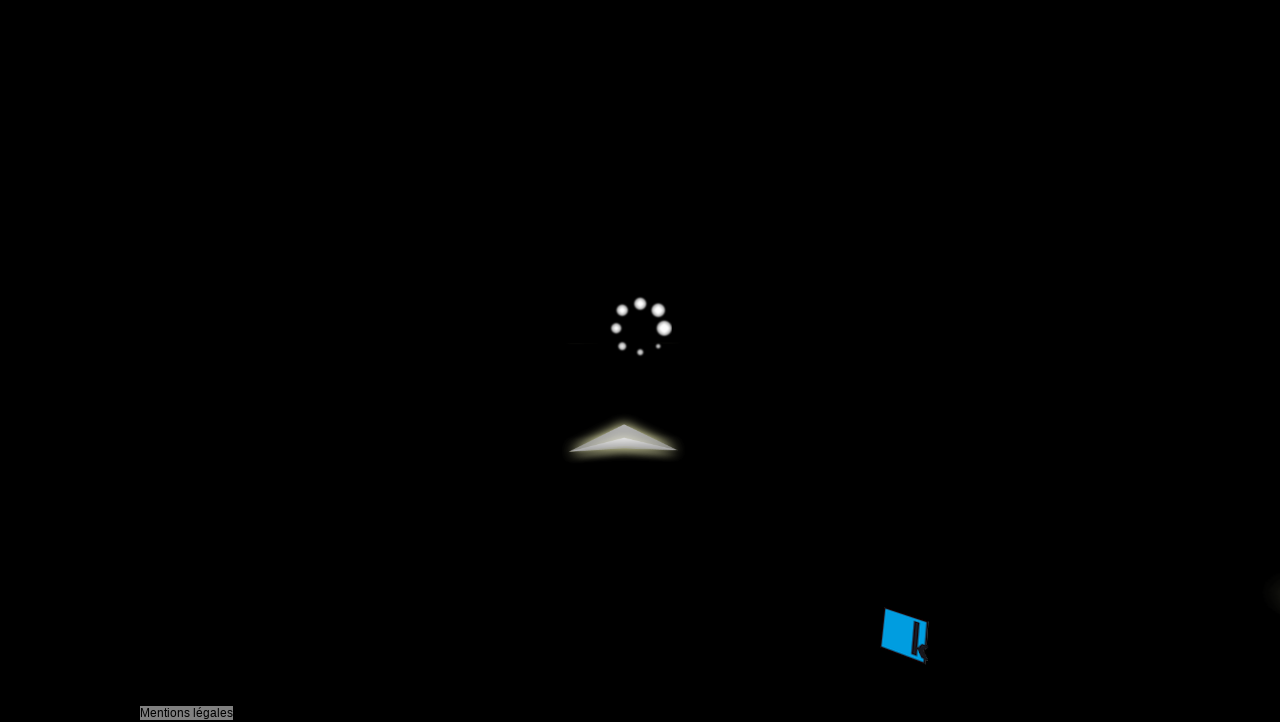

--- FILE ---
content_type: text/css
request_url: https://lib.hdmedia.fr/css/multilevelmenu.css?v=lib_155
body_size: 2138
content:
@font-face {
	font-family: 'icomoon';
	src:url('../fonts/menuicons/icomoon.eot');
	src:url('../fonts/menuicons/icomoon.eot?#iefix') format('embedded-opentype'),
		url('../fonts/menuicons/icomoon.woff') format('woff'),
		url('../fonts/menuicons/icomoon.ttf') format('truetype'),
		url('../fonts/menuicons/icomoon.svg#icomoon') format('svg');
	font-weight: normal;
	font-style: normal;
}

#menu_visit_wrapper{
	position:absolute;
	top:0px;
	left:-400px;
	margin-left:10px;
	margin-top:100px;
	z-index:1000;
	height:200px;
	-webkit-transition: all 0.3s ease;
	-moz-transition: all 0.3s ease;
	transition: all 0.3s ease;
	
}

#menu_visit_launcher{
	position:absolute;
	bottom:150px;
	left:0px;
	margin-left:10px;
	padding-top:10px;
	z-index:1000;
	height:30px;
	width:100px;
	background: rgba(255,255,255,0.7);
	color: #555;
	border-radius:10px;
	text-align:center;
	vertical-align:center;
	cursor:pointer;
	-webkit-transition: all 0.3s ease;
	-moz-transition: all 0.3s ease;
	transition: all 0.3s ease;
	font-family: 'icomoon';
}

.menuicon{
	position: absolute;
	left: 10px;
	top: 6px;
	font-size: 1.8em;
	color:#000;
	/* text-shadow: 2px 2px #ffffff; */
}

.dl-menuwrapper {
	width: 300px;
	height:200px;
	position: relative;
	-webkit-perspective: 1000px;
	-moz-perspective: 1000px;
	perspective: 1000px;
	-webkit-perspective-origin: 50% 200%;
	-moz-perspective-origin: 50% 200%;
	perspective-origin: 50% 200%;
}

.dl-menuwrapper:first-child {
	margin-right: 100px;
}

.dl-menuwrapper button {
	display: block;
	width: 100%;
	margin: 0;
	border: none;
	overflow: hidden;
	position: relative;
	cursor: pointer;
	outline: none;
}

.dl-menuwrapper ul {
	padding: 0;
	list-style: none;
	-webkit-transform-style: preserve-3d;
	-moz-transform-style: preserve-3d;
	transform-style: preserve-3d;
}

.dl-menuwrapper li {
	position: relative;
}
.dl-menuwrapper li {
	background: rgba(255,255,255,0.7);
	
}
.dl-menuwrapper li a {

	display:block;
	
	position: relative;
	padding: 7px 10px;
	font-size: 13px;
	line-height: 20px;
	font-weight: 700;
	outline: none;
	/* text-transform: uppercase; */
	letter-spacing: 1px;
	text-decoration:none;
	padding-left:45px;
}

.dl-menuwrapper button,
.dl-menuwrapper li a {
	
	color: #555;
}

.dl-menuwrapper li a:hover {
	background: rgba(255,255,255,0.8);
	color: #229922;
}
/*
.no-touch .dl-menuwrapper li a:hover {
	background: #f8f8f8;
}
*/

.dl-menuwrapper li.dl-back > a {
	padding-left: 30px;
	background: #f2f2f2;
}

.dl-menuwrapper li.dl-back:after,
.dl-menuwrapper li > a:not(:only-child):after,
.dl-menuwrapper button:after {
	position: absolute;
	top: 0;
	line-height: 33px;
	color: #ddd;
	font-family: 'icomoon';
	speak: none;
	-webkit-font-smoothing: antialiased;
	content: "\e000";
}

.dl-menuwrapper button:after {
	line-height: 50px;
	right: 15px;
	-webkit-transform: rotate(90deg);
	-moz-transform: rotate(90deg);
	-ms-transform: rotate(90deg);
	transform: rotate(90deg);
}

.dl-menuwrapper li.dl-back:after {
	left: 10px;
	-webkit-transform: rotate(180deg);
	-moz-transform: rotate(180deg);
	-ms-transform: rotate(180deg);
	transform: rotate(180deg);
}

.dl-menuwrapper li > a:after {
	right: 10px;
	color: rgba(0,0,0,0.6);
}

.dl-menuwrapper .dl-menu {
	margin: 5px 0 0 0;
	position: absolute;
	width: 100%;
	opacity: 100;
	/* pointer-events: none; */
	box-shadow: 0 3px 0 rgba(0,0,0,0.1);
	-webkit-transform: translateY(10px);
	-moz-transform: translateY(10px);
	transform: translateY(10px);
	-webkit-backface-visibility: hidden;
	-moz-backface-visibility: hidden;
	backface-visibility: hidden;
}

.dl-menuwrapper .dl-menu.dl-menu-toggle {
	-webkit-transition: all 0.3s ease;
	-moz-transition: all 0.3s ease;
	transition: all 0.3s ease;
}

.dl-menuwrapper .dl-menu.dl-menuopen {
	opacity: 1;
	pointer-events: auto;
	-webkit-transform: translateY(0px);
	-moz-transform: translateY(0px);
	transform: translateY(0px);
}

/* Hide the inner submenus */
.dl-menuwrapper li .dl-submenu {
	display: none;
}

/* 
When a submenu is openend, we will hide all li siblings.
For that we give a class to the parent menu called "dl-subview".
We also hide the submenu link. 
The opened submenu will get the class "dl-subviewopen".
All this is done for any sub-level being entered.
*/
.dl-menu.dl-subview li,
.dl-menu.dl-subview li.dl-subviewopen > a,
.dl-menu.dl-subview li.dl-subview > a {
	display: none;
}

.dl-menu.dl-subview li.dl-subview,
.dl-menu.dl-subview li.dl-subview .dl-submenu,
.dl-menu.dl-subview li.dl-subviewopen,
.dl-menu.dl-subview li.dl-subviewopen > .dl-submenu,
.dl-menu.dl-subview li.dl-subviewopen > .dl-submenu > li {
	display: block;
}

/* Dynamically added submenu outside of the menu context */
.dl-menuwrapper > .dl-submenu {
	position: absolute;
	width: 100%;
	top: 55px; /* This needs to be adjusted to the button */
	left: 0;
	margin: 0;
}

/* Animation classes for moving out and in */

.dl-menu.dl-animate-out-1 {
	-webkit-animation: MenuAnimOut1 0.4s linear forwards;
	-moz-animation: MenuAnimOut1 0.4s linear forwards;
	animation: MenuAnimOut1 0.4s linear forwards;
}

.dl-menu.dl-animate-out-2 {
	-webkit-animation: MenuAnimOut2 0.3s ease-in-out forwards;
	-moz-animation: MenuAnimOut2 0.3s ease-in-out forwards;
	animation: MenuAnimOut2 0.3s ease-in-out forwards;
}

.dl-menu.dl-animate-out-3 {
	-webkit-animation: MenuAnimOut3 0.4s ease forwards;
	-moz-animation: MenuAnimOut3 0.4s ease forwards;
	animation: MenuAnimOut3 0.4s ease forwards;
}

.dl-menu.dl-animate-out-4 {
	-webkit-animation: MenuAnimOut4 0.4s ease forwards;
	-moz-animation: MenuAnimOut4 0.4s ease forwards;
	animation: MenuAnimOut4 0.4s ease forwards;
}

.dl-menu.dl-animate-out-5 {
	-webkit-animation: MenuAnimOut5 0.4s ease forwards;
	-moz-animation: MenuAnimOut5 0.4s ease forwards;
	animation: MenuAnimOut5 0.4s ease forwards;
}

@-webkit-keyframes MenuAnimOut1 {
	50% {
		-webkit-transform: translateZ(-250px) rotateY(30deg);
	}
	75% {
		-webkit-transform: translateZ(-372.5px) rotateY(15deg);
		opacity: .5;
	}
	100% {
		-webkit-transform: translateZ(-500px) rotateY(0deg);
		opacity: 0;
	}
}

@-webkit-keyframes MenuAnimOut2 {
	100% {
		-webkit-transform: translateX(-100%);
		opacity: 0;
	}
}

@-webkit-keyframes MenuAnimOut3 {
	100% {
		-webkit-transform: translateZ(300px);
		opacity: 0;
	}
}

@-webkit-keyframes MenuAnimOut4 {
	100% {
		-webkit-transform: translateZ(-300px);
		opacity: 0;
	}
}

@-webkit-keyframes MenuAnimOut5 {
	100% {
		-webkit-transform: translateY(40%);
		opacity: 0;
	}
}

@-moz-keyframes MenuAnimOut1 {
	50% {
		-moz-transform: translateZ(-250px) rotateY(30deg);
	}
	75% {
		-moz-transform: translateZ(-372.5px) rotateY(15deg);
		opacity: .5;
	}
	100% {
		-moz-transform: translateZ(-500px) rotateY(0deg);
		opacity: 0;
	}
}

@-moz-keyframes MenuAnimOut2 {
	100% {
		-moz-transform: translateX(-100%);
		opacity: 0;
	}
}

@-moz-keyframes MenuAnimOut3 {
	100% {
		-moz-transform: translateZ(300px);
		opacity: 0;
	}
}

@-moz-keyframes MenuAnimOut4 {
	100% {
		-moz-transform: translateZ(-300px);
		opacity: 0;
	}
}

@-moz-keyframes MenuAnimOut5 {
	100% {
		-moz-transform: translateY(40%);
		opacity: 0;
	}
}

@keyframes MenuAnimOut1 {
	50% {
		transform: translateZ(-250px) rotateY(30deg);
	}
	75% {
		transform: translateZ(-372.5px) rotateY(15deg);
		opacity: .5;
	}
	100% {
		transform: translateZ(-500px) rotateY(0deg);
		opacity: 0;
	}
}

@keyframes MenuAnimOut2 {
	100% {
		transform: translateX(-100%);
		opacity: 0;
	}
}

@keyframes MenuAnimOut3 {
	100% {
		transform: translateZ(300px);
		opacity: 0;
	}
}

@keyframes MenuAnimOut4 {
	100% {
		transform: translateZ(-300px);
		opacity: 0;
	}
}

@keyframes MenuAnimOut5 {
	100% {
		transform: translateY(40%);
		opacity: 0;
	}
}

.dl-menu.dl-animate-in-1 {
	-webkit-animation: MenuAnimIn1 0.3s linear forwards;
	-moz-animation: MenuAnimIn1 0.3s linear forwards;
	animation: MenuAnimIn1 0.3s linear forwards;
}

.dl-menu.dl-animate-in-2 {
	-webkit-animation: MenuAnimIn2 0.3s ease-in-out forwards;
	-moz-animation: MenuAnimIn2 0.3s ease-in-out forwards;
	animation: MenuAnimIn2 0.3s ease-in-out forwards;
}

.dl-menu.dl-animate-in-3 {
	-webkit-animation: MenuAnimIn3 0.4s ease forwards;
	-moz-animation: MenuAnimIn3 0.4s ease forwards;
	animation: MenuAnimIn3 0.4s ease forwards;
}

.dl-menu.dl-animate-in-4 {
	-webkit-animation: MenuAnimIn4 0.4s ease forwards;
	-moz-animation: MenuAnimIn4 0.4s ease forwards;
	animation: MenuAnimIn4 0.4s ease forwards;
}

.dl-menu.dl-animate-in-5 {
	-webkit-animation: MenuAnimIn5 0.4s ease forwards;
	-moz-animation: MenuAnimIn5 0.4s ease forwards;
	animation: MenuAnimIn5 0.4s ease forwards;
}

@-webkit-keyframes MenuAnimIn1 {
	0% {
		-webkit-transform: translateZ(-500px) rotateY(0deg);
		opacity: 0;
	}
	20% {
		-webkit-transform: translateZ(-250px) rotateY(30deg);
		opacity: 0.5;
	}
	100% {
		-webkit-transform: translateZ(0px) rotateY(0deg);
		opacity: 1;
	}
}

@-webkit-keyframes MenuAnimIn2 {
	0% {
		-webkit-transform: translateX(-100%);
		opacity: 0;
	}
	100% {
		-webkit-transform: translateX(0px);
		opacity: 1;
	}
}

@-webkit-keyframes MenuAnimIn3 {
	0% {
		-webkit-transform: translateZ(300px);
		opacity: 0;
	}
	100% {
		-webkit-transform: translateZ(0px);
		opacity: 1;
	}
}

@-webkit-keyframes MenuAnimIn4 {
	0% {
		-webkit-transform: translateZ(-300px);
		opacity: 0;
	}
	100% {
		-webkit-transform: translateZ(0px);
		opacity: 1;
	}
}

@-webkit-keyframes MenuAnimIn5 {
	0% {
		-webkit-transform: translateY(40%);
		opacity: 0;
	}
	100% {
		-webkit-transform: translateY(0);
		opacity: 1;
	}
}

@-moz-keyframes MenuAnimIn1 {
	0% {
		-moz-transform: translateZ(-500px) rotateY(0deg);
		opacity: 0;
	}
	20% {
		-moz-transform: translateZ(-250px) rotateY(30deg);
		opacity: 0.5;
	}
	100% {
		-moz-transform: translateZ(0px) rotateY(0deg);
		opacity: 1;
	}
}

@-moz-keyframes MenuAnimIn2 {
	0% {
		-moz-transform: translateX(-100%);
		opacity: 0;
	}
	100% {
		-moz-transform: translateX(0px);
		opacity: 1;
	}
}

@-moz-keyframes MenuAnimIn3 {
	0% {
		-moz-transform: translateZ(300px);
		opacity: 0;
	}
	100% {
		-moz-transform: translateZ(0px);
		opacity: 1;
	}
}

@-moz-keyframes MenuAnimIn4 {
	0% {
		-moz-transform: translateZ(-300px);
		opacity: 0;
	}
	100% {
		-moz-transform: translateZ(0px);
		opacity: 1;
	}
}

@-moz-keyframes MenuAnimIn5 {
	0% {
		-moz-transform: translateY(40%);
		opacity: 0;
	}
	100% {
		-moz-transform: translateY(0);
		opacity: 1;
	}
}

@keyframes MenuAnimIn1 {
	0% {
		transform: translateZ(-500px) rotateY(0deg);
		opacity: 0;
	}
	20% {
		transform: translateZ(-250px) rotateY(30deg);
		opacity: 0.5;
	}
	100% {
		transform: translateZ(0px) rotateY(0deg);
		opacity: 1;
	}
}

@keyframes MenuAnimIn2 {
	0% {
		transform: translateX(-100%);
		opacity: 0;
	}
	100% {
		transform: translateX(0px);
		opacity: 1;
	}
}

@keyframes MenuAnimIn3 {
	0% {
		transform: translateZ(300px);
		opacity: 0;
	}
	100% {
		transform: translateZ(0px);
		opacity: 1;
	}
}

@keyframes MenuAnimIn4 {
	0% {
		transform: translateZ(-300px);
		opacity: 0;
	}
	100% {
		transform: translateZ(0px);
		opacity: 1;
	}
}

@keyframes MenuAnimIn5 {
	0% {
		transform: translateY(40%);
		opacity: 0;
	}
	100% {
		transform: translateY(0);
		opacity: 1;
	}
}

.dl-menuwrapper > .dl-submenu.dl-animate-in-1 {
	-webkit-animation: SubMenuAnimIn1 0.4s ease forwards;
	-moz-animation: SubMenuAnimIn1 0.4s ease forwards;
	animation: SubMenuAnimIn1 0.4s ease forwards;
}

.dl-menuwrapper > .dl-submenu.dl-animate-in-2 {
	-webkit-animation: SubMenuAnimIn2 0.3s ease-in-out forwards;
	-moz-animation: SubMenuAnimIn2 0.3s ease-in-out forwards;
	animation: SubMenuAnimIn2 0.3s ease-in-out forwards;
}

.dl-menuwrapper > .dl-submenu.dl-animate-in-3 {
	-webkit-animation: SubMenuAnimIn3 0.4s ease forwards;
	-moz-animation: SubMenuAnimIn3 0.4s ease forwards;
	animation: SubMenuAnimIn3 0.4s ease forwards;
}

.dl-menuwrapper > .dl-submenu.dl-animate-in-4 {
	-webkit-animation: SubMenuAnimIn4 0.4s ease forwards;
	-moz-animation: SubMenuAnimIn4 0.4s ease forwards;
	animation: SubMenuAnimIn4 0.4s ease forwards;
}

.dl-menuwrapper > .dl-submenu.dl-animate-in-5 {
	-webkit-animation: SubMenuAnimIn5 0.4s ease forwards;
	-moz-animation: SubMenuAnimIn5 0.4s ease forwards;
	animation: SubMenuAnimIn5 0.4s ease forwards;
}

@-webkit-keyframes SubMenuAnimIn1 {
	0% {
		-webkit-transform: translateX(50%);
		opacity: 0;
	}
	100% {
		-webkit-transform: translateX(0px);
		opacity: 1;
	}
}

@-webkit-keyframes SubMenuAnimIn2 {
	0% {
		-webkit-transform: translateX(100%);
		opacity: 0;
	}
	100% {
		-webkit-transform: translateX(0px);
		opacity: 1;
	}
}

@-webkit-keyframes SubMenuAnimIn3 {
	0% {
		-webkit-transform: translateZ(-300px);
		opacity: 0;
	}
	100% {
		-webkit-transform: translateZ(0px);
		opacity: 1;
	}
}

@-webkit-keyframes SubMenuAnimIn4 {
	0% {
		-webkit-transform: translateZ(300px);
		opacity: 0;
	}
	100% {
		-webkit-transform: translateZ(0px);
		opacity: 1;
	}
}

@-webkit-keyframes SubMenuAnimIn5 {
	0% {
		-webkit-transform: translateZ(-200px);
		opacity: 0;
	}
	100% {
		-webkit-transform: translateZ(0);
		opacity: 1;
	}
}

@-moz-keyframes SubMenuAnimIn1 {
	0% {
		-moz-transform: translateX(50%);
		opacity: 0;
	}
	100% {
		-moz-transform: translateX(0px);
		opacity: 1;
	}
}

@-moz-keyframes SubMenuAnimIn2 {
	0% {
		-moz-transform: translateX(100%);
		opacity: 0;
	}
	100% {
		-moz-transform: translateX(0px);
		opacity: 1;
	}
}

@-moz-keyframes SubMenuAnimIn3 {
	0% {
		-moz-transform: translateZ(-300px);
		opacity: 0;
	}
	100% {
		-moz-transform: translateZ(0px);
		opacity: 1;
	}
}

@-moz-keyframes SubMenuAnimIn4 {
	0% {
		-moz-transform: translateZ(300px);
		opacity: 0;
	}
	100% {
		-moz-transform: translateZ(0px);
		opacity: 1;
	}
}

@-moz-keyframes SubMenuAnimIn5 {
	0% {
		-moz-transform: translateZ(-200px);
		opacity: 0;
	}
	100% {
		-moz-transform: translateZ(0);
		opacity: 1;
	}
}

@keyframes SubMenuAnimIn1 {
	0% {
		transform: translateX(50%);
		opacity: 0;
	}
	100% {
		transform: translateX(0px);
		opacity: 1;
	}
}

@keyframes SubMenuAnimIn2 {
	0% {
		transform: translateX(100%);
		opacity: 0;
	}
	100% {
		transform: translateX(0px);
		opacity: 1;
	}
}

@keyframes SubMenuAnimIn3 {
	0% {
		transform: translateZ(-300px);
		opacity: 0;
	}
	100% {
		transform: translateZ(0px);
		opacity: 1;
	}
}

@keyframes SubMenuAnimIn4 {
	0% {
		transform: translateZ(300px);
		opacity: 0;
	}
	100% {
		transform: translateZ(0px);
		opacity: 1;
	}
}

@keyframes SubMenuAnimIn5 {
	0% {
		transform: translateZ(-200px);
		opacity: 0;
	}
	100% {
		transform: translateZ(0);
		opacity: 1;
	}
}

.dl-menuwrapper > .dl-submenu.dl-animate-out-1 {
	-webkit-animation: SubMenuAnimOut1 0.4s ease forwards;
	-moz-animation: SubMenuAnimOut1 0.4s ease forwards;
	animation: SubMenuAnimOut1 0.4s ease forwards;
}

.dl-menuwrapper > .dl-submenu.dl-animate-out-2 {
	-webkit-animation: SubMenuAnimOut2 0.3s ease-in-out forwards;
	-moz-animation: SubMenuAnimOut2 0.3s ease-in-out forwards;
	animation: SubMenuAnimOut2 0.3s ease-in-out forwards;
}

.dl-menuwrapper > .dl-submenu.dl-animate-out-3 {
	-webkit-animation: SubMenuAnimOut3 0.4s ease forwards;
	-moz-animation: SubMenuAnimOut3 0.4s ease forwards;
	animation: SubMenuAnimOut3 0.4s ease forwards;
}

.dl-menuwrapper > .dl-submenu.dl-animate-out-4 {
	-webkit-animation: SubMenuAnimOut4 0.4s ease forwards;
	-moz-animation: SubMenuAnimOut4 0.4s ease forwards;
	animation: SubMenuAnimOut4 0.4s ease forwards;
}

.dl-menuwrapper > .dl-submenu.dl-animate-out-5 {
	-webkit-animation: SubMenuAnimOut5 0.4s ease forwards;
	-moz-animation: SubMenuAnimOut5 0.4s ease forwards;
	animation: SubMenuAnimOut5 0.4s ease forwards;
}

@-webkit-keyframes SubMenuAnimOut1 {
	0% {
		-webkit-transform: translateX(0%);
		opacity: 1;
	}
	100% {
		-webkit-transform: translateX(50%);
		opacity: 0;
	}
}

@-webkit-keyframes SubMenuAnimOut2 {
	0% {
		-webkit-transform: translateX(0%);
		opacity: 1;
	}
	100% {
		-webkit-transform: translateX(100%);
		opacity: 0;
	}
}

@-webkit-keyframes SubMenuAnimOut3 {
	0% {
		-webkit-transform: translateZ(0px);
		opacity: 1;
	}
	100% {
		-webkit-transform: translateZ(-300px);
		opacity: 0;
	}
}

@-webkit-keyframes SubMenuAnimOut4 {
	0% {
		-webkit-transform: translateZ(0px);
		opacity: 1;
	}
	100% {
		-webkit-transform: translateZ(300px);
		opacity: 0;
	}
}

@-webkit-keyframes SubMenuAnimOut5 {
	0% {
		-webkit-transform: translateZ(0);
		opacity: 1;
	}
	100% {
		-webkit-transform: translateZ(-200px);
		opacity: 0;
	}
}

@-moz-keyframes SubMenuAnimOut1 {
	0% {
		-moz-transform: translateX(0%);
		opacity: 1;
	}
	100% {
		-moz-transform: translateX(50%);
		opacity: 0;
	}
}

@-moz-keyframes SubMenuAnimOut2 {
	0% {
		-moz-transform: translateX(0%);
		opacity: 1;
	}
	100% {
		-moz-transform: translateX(100%);
		opacity: 0;
	}
}

@-moz-keyframes SubMenuAnimOut3 {
	0% {
		-moz-transform: translateZ(0px);
		opacity: 1;
	}
	100% {
		-moz-transform: translateZ(-300px);
		opacity: 0;
	}
}

@-moz-keyframes SubMenuAnimOut4 {
	0% {
		-moz-transform: translateZ(0px);
		opacity: 1;
	}
	100% {
		-moz-transform: translateZ(300px);
		opacity: 0;
	}
}

@-moz-keyframes SubMenuAnimOut5 {
	0% {
		-moz-transform: translateZ(0);
		opacity: 1;
	}
	100% {
		-moz-transform: translateZ(-200px);
		opacity: 0;
	}
}

@keyframes SubMenuAnimOut1 {
	0% {
		transform: translateX(0%);
		opacity: 1;
	}
	100% {
		transform: translateX(50%);
		opacity: 0;
	}
}

@keyframes SubMenuAnimOut2 {
	0% {
		transform: translateX(0%);
		opacity: 1;
	}
	100% {
		transform: translateX(100%);
		opacity: 0;
	}
}

@keyframes SubMenuAnimOut3 {
	0% {
		transform: translateZ(0px);
		opacity: 1;
	}
	100% {
		transform: translateZ(-300px);
		opacity: 0;
	}
}

@keyframes SubMenuAnimOut4 {
	0% {
		transform: translateZ(0px);
		opacity: 1;
	}
	100% {
		transform: translateZ(300px);
		opacity: 0;
	}
}

@keyframes SubMenuAnimOut5 {
	0% {
		transform: translateZ(0);
		opacity: 1;
	}
	100% {
		transform: translateZ(-200px);
		opacity: 0;
	}
}

/* No JS Fallback */
.no-js .dl-menuwrapper .dl-menu {
	position: relative;
	opacity: 1;
	-webkit-transform: none;
	-moz-transform: none;
	transform: none;
}

.no-js .dl-menuwrapper li .dl-submenu {
	display: block;
}

.no-js .dl-menuwrapper li.dl-back {
	display: none;
}

.no-js .dl-menuwrapper li > a:not(:only-child) {
	background: rgba(0,0,0,0.1);
}

.no-js .dl-menuwrapper li > a:not(:only-child):after {
	content: '';
}



--- FILE ---
content_type: text/css
request_url: https://lib.hdmedia.fr/css/visit_base.css?v=lib_155
body_size: -6
content:
html { 
    height:100%; 
}

body { 
    height:100%; 
    overflow:hidden; 
    margin:0; 
    padding:0; 
    font-family:Arial, Helvetica, sans-serif; 
    font-size:16px; 
    color:#000000; 
    background-color:#000000; 
}

#krpanoDIV { 
    height:100%;
    z-index: 1; 
}

--- FILE ---
content_type: text/javascript
request_url: https://lib.hdmedia.fr/hdm.min.js?v=lib_155
body_size: 11039
content:
var editor,rm_list=[],rm_keep_list=[],events_registered=!1,rm_to_display=[],rm_types="RMSpotRafale RMSpotRafaleWithSpotIcon RMSpotRafaleWithLayerIcon RMSpotVideo180 RMSpotVideo180WithLayerIcon RMSpotVideo180WithSpotIcon RMLayerVideoWithSpotIcon RMLayerVideoWithLayerIcon RMSpotVideoWithSpotIcon RMSpotVideoWithLayerIcon RMSpotVideo RMLayerVideo RMSpotAudioWithSpotIcon RMLayerAudioWithLayerIcon RMLayerAudioMusicWithLayerIcon RMSpotPlan2WithSpotIcon RMSpotPlan2WithLayerIcon RMSpotPlan2 RMSpotPlan RMLayerPlan RMLayerPlan2 RMLayerPlan2WithLayerIcon RMLayerPlan2WithSpotIcon RMIntroPlanet RMIntro RMSpotIntro2D RMSpotLink RMLayerLink RMSpotZoomPhotoWithSpotIcon RMSpotPointInfoWithSpotIcon RMSpotURLWithSpotIcon RMSpotPointImageWithSpotIcon RMLayerImage RMLayerImageWithLayerIcon RMLayerImageWithSpotIcon RMLayerURLWithLayerIcon RMLayerHtml RMLayerHtmlWithLayerIcon RMLayerHtmlWithSpotIcon RMSpotHtml RMSpotHtmlWithSpotIcon RMSpotHtmlWithLayerIcon RMSpotYoutube RMSpotYoutubeWithSpotIcon RMLayerYoutube RMSpotYoutubeWithLayerIcon RMLayerYoutubeWithLayerIcon RMLayerYoutubeWithSpotIcon RMLayerSnow RMLayerFireworks RMSpotImage RMSpotImageWithSpotIcon RMSpotImageWithLayerIcon RMZoomPhoto RMSpotWidget RMSpotWidgetWithSpotIcon RMSpotWidgetWithLayerIcon RMLayerWidget RMLayerWidgetWithLayerIcon RMLayerWidgetWithSpotIcon RMSpotWebpage RMSpotWebpageWithLayerIcon RMSpotWebpageWithSpotIcon RMLayerWebpage RMLayerWebpageWithLayerIcon RMLayerWebpageWithSpotIcon RMLayerPhotoGallery RMLayerPhotoGalleryWithSpotIcon RMLayerPhotoGalleryWithLayerIcon RMSpotPhotoGallery RMSpotPhotoGalleryWithSpotIcon RMSpotPhotoGalleryWithLayerIcon RMLayerPartners RMLayerPartnersWithSpotIcon RMLayerPartnersWithLayerIcon RMSpotPartners RMSpotPartnersWithSpotIcon RMSpotPartnersWithLayerIcon RMLimit RMLayerTheme".split(" "),
rm_keepables="RMLayerPlan RMLayerPlan2 RMLayerPlan2WithLayerIcon RMLayerImage RMLayerLink RMLayerURLWithLayerIcon RMLayerHtml RMLayerHtmlWithLayerIcon RMYoutube2D RMYoutube2DWithIcon RMLayerSnow RMLayerFireworks RMLayerWebpage RMLayerWebpageWithLayerIcon RMLayerYoutube RMLayerYoutubeWithLayerIcon RMLayerWidget RMLayerWidgetWithLayerIcon RMLayerVideo RMLayerVideoWithLayerIcon RMLayerPhotoGallery RMLayerPhotoGalleryWithLayerIcon RMLayerPartners RMLayerPartnersWithLayerIcon RMLayerAudioWithLayerIcon RMLayerAudioMusicWithLayerIcon RMLayerTheme".split(" "),
current_window_opened,is_editor=!1;class Nothing{constructor(){}}
class RM{constructor(a,b,c){this.global_kr=void 0!=c?c:b;this.vr_compatible=this.is_virtual=!1;this.options=a;this.kr=b;this.windows=[];this.local_fonts=["Loubag","Opensauce"];this.check_visit_version();a=this.already_exists_in_visit(a.name);b=this.options.keep;a||this.create_or_update();void 0==this.is_playing&&(this.is_playing=!1);-1<rm_types.indexOf(this.constructor.name)&&(contains_object(this,rm_list)||b||rm_list.push(this),contains_object(this,rm_keep_list)||a||!b||rm_keep_list.push(this))}check_visit_version(){}adapt_url_for_version(a){a.match(/\.png|\.jpg|\.JPG|\.JPEG|\.PNG|\.mp4|\.MP4/)&&
!a.match(/v=/)&&(a=a.match(/\?/)?a+"&v="+visit_version:a+"?v="+visit_version);return a}check_touch(){null!=this.kr.get("device.touchsupport")?this.kr.get("device.touchsupport")?this.is_touch=!0:this.is_touch=!1:this.is_touch=!1}get_current_scene(){var a=this.kr.get("xml.scene"),b=this.kr.get("scene").getArray();for(let c=0;c<b.length;c++){let d=b[c];if(d.name==a)return d}return!1}load_scene(a){this.global_kr.actions.loadscene(a,null,"MERGE","ZOOMBLEND(1,2)")}load_url(a){window.open(a,"_blank")}set_parent(a){this.parent_rm=
a}already_exists_in_visit(a){for(let b=0;b<rm_keep_list.length;b++)if(rm_keep_list[b].options.name==a)return!0;return!1}attach_form(a,b,c,d){let g=this.constructor.avail_groups,f=this.constructor.avail_options;this.form=new RMForm({name:this.options.name,rm:this,custom_base:b,parent_rm:c,idx_edit:d},a);this.form.add_groups(g);global_update_timer=1;for(var e in f)this.form.add_field(e,f[e].type,this.options[e],f[e].group,f[e].display,f[e].text_label);global_update_timer=0}assign_kr(){for(const a in this.options)this.options.hasOwnProperty(a)&&
!this.is_virtual&&("scale"==a&&0==this.kr_obj.visible?(this.kr_obj.visible=!0,setTimeout(function(){this.kr_obj[a]=this.options[a]}.bind(this),100),setTimeout(function(){this.kr_obj.visible=!1;void 0!=this.parent_rm&&(this.parent_rm.original_scale=void 0,this.parent_rm.original_alpha=void 0,this.parent_rm.original_ox=void 0,this.parent_rm.original_oy=void 0,this.parent_rm.original_rx=void 0,this.parent_rm.original_ry=void 0,this.parent_rm.original_rz=void 0)}.bind(this),200)):this.kr_obj[a]=this.options[a])}create_or_update(){0!=
global_update_timer||this.is_action||this.assign_kr();let a=-1<rm_types.indexOf(this.constructor.name);void 0!=this.options.button_close&&a&&(void 0==this.close_obj&&this.options.button_close.exists&&a&&this.add_close_button(),!this.options.button_close.exists||this.options.button_close.show&&void 0==this.options.icon||this.hide_close_button());void 0!=this.window&&(void 0!=this.options.directions&&(void 0!=this.options.directions.zoomable&&!0===this.options.directions.zoomable?this.set_window_zoomable():
void 0!=this.window.kr_obj.original_enabled&&this.set_window_not_zoomable()),void 0!=this.options.placement&&(void 0!=this.options.placement.zoomable&&!0===this.options.placement.zoomable?this.set_window_zoomable():void 0!=this.window.kr_obj.original_scale&&this.set_window_not_zoomable()));void 0!=this.close_obj&&(this.close_obj.onclick=function(){this.close();this.hide_close_button()}.bind(this));void 0!=this.kr_obj&&(this.kr_obj.onloaded=function(){this.on_kr_loaded()}.bind(this));events_registered||
(this.register_events(),events_registered=!0)}on_kr_loaded(){if(void 0!=this.parent_rm)this.parent_rm.on_kr_loaded();void 0==this.window||void 0!=this.icon||this.constructor.name.match(/RMSpotRafaleImage/)||(this.hide_close_button(),this.animate(this.window.kr_obj,!1),void 0!=this.window_content&&"hotspot"==this.window.kr_obj._type&&this.animate(this.window_content.kr_obj,!1));(this.constructor.name.match(/RMLayer/)||this.constructor.name.match(/RMTextLayer/))&&this.make_responsive();void 0==this.options.for_devices||
"all"==this.options.for_devices||is_editor||this.kr.get("device."+this.options.for_devices)||(void 0!=this.kr_obj&&(this.kr_obj.visible=!1),void 0!=this.window&&void 0!=this.window.kr_obj&&(this.window.kr_obj.visible=!1),void 0!=this.window_content&&void 0!=this.window_content.kr_obj&&(this.window_content.kr_obj.visible=!1),void 0!=this.close_obj&&(this.close_obj.visible=!1));void 0!=this.options.dimensions&&(this.constructor.name.match(/RMSpotImage/)||this.constructor.name.match(/RMSpotIntro2D/))&&
(this.options.dimensions.width=this.window_content?.width||this.window?.width||0,this.options.dimensions.height=this.window_content?.height||this.window?.height||0);this.hide_vr_incompatible();this.resize_with_padding()}animate_window(a=!1){void 0!=this.window&&this.animate(this.window.kr_obj,a)}register_events(){this.kr.events.addListener("onremovepano",function(){this.event_remove_pano()}.bind(this));this.kr.events.addListener("onresize",function(){this.event_resize()}.bind(this));this.kr.events.addListener("onnewpano",
function(){this.event_new_pano()}.bind(this))}event_new_pano(){this.check_for_rm_to_display();void 0!=editor&&editor.load_existing_list()}event_remove_pano(){rm_list=[];global_video_playing=null}event_resize(){this.make_all_responsive()}check_for_rm_to_display(){if(0<rm_to_display.length){let a=this.kr.get("xml.scene");for(let b=0;b<rm_to_display.length;b++)setTimeout(function(){openByKrId(rm_to_display[b],a);rm_to_display=[]},500)}}make_all_responsive(){let a=rm_list.concat(rm_keep_list);for(let b=
0;b<a.length;b++){let c=a[b];(c.constructor.name.match(/RMLayer/)||c.constructor.name.match(/RMTextLayer/))&&c.make_responsive()}}hide_vr_incompatible(){this.icon&&this.kr.webvr?.isenabled&&!this.vr_compatible&&(this.icon.picto&&(this.icon.picto.kr_obj.visible=!1),this.icon.text_under&&(this.icon.text_under.kr_obj.visible=!1),this.icon.icon_wrapper&&(this.icon.icon_wrapper.kr_obj.visible=!1))}make_responsive(){const a=this._collectResponsiveObjects();a.length&&(a.forEach(b=>{b&&"hotspot"!==b._type&&
"content"!==b.adjust_type&&(this._cacheOriginalMetrics(b),this._applyScaleAndPosition(b))}),clearTimeout(this.__placeCloseTmr),this.__placeCloseTmr=setTimeout(()=>this.place_close_button(),500))}_collectResponsiveObjects(){const a=[];!this.kr_obj||/icon/.test(this.kr_obj.name)||/content/.test(this.kr_obj.name)||(this.kr_obj.adjust_type="legacy",a.push(this.kr_obj));this.window?.kr_obj&&(this.window.kr_obj.adjust_type="wrapper",a.push(this.window.kr_obj));this.icon?.picto?.kr_obj&&(this.icon.picto.kr_obj.adjust_type=
"icon",a.push(this.icon.picto.kr_obj));this.icon?.icon_wrapper?.kr_obj&&(this.icon.icon_wrapper.kr_obj.adjust_type="icon",a.push(this.icon.icon_wrapper.kr_obj));this.icon?.text_under?.kr_obj&&(this.icon.text_under.kr_obj.adjust_type="icon",a.push(this.icon.text_under.kr_obj));return a}_cacheOriginalMetrics(a){const b="plugin"===a.type||"text"===a.type,c=(b?a.pixelheight:a.imageheight)||a.pixelheight||a.imageheight||a.height||1;a.original_width=(b?a.pixelwidth:a.imagewidth)||a.pixelwidth||a.imagewidth||
a.width||1;a.original_height=c;a.original_scale=a.original_scale??a.scale;a.initial_x=a.initial_x??parseFloat(a.x);a.initial_y=a.initial_y??parseFloat(a.y)}_applyScaleAndPosition(a){const {stagewidth:b,device:c}=this.kr,d=c.mobile,g=/top/.test(a.align),f=!!document.getElementById("cssmenu");if("wrapper"===a.adjust_type||"legacy"===a.adjust_type)if(1024>b)if(a.original_width>b)var e=.8*a.original_scale*b/a.original_width;else e=b/1024*a.original_scale,d&&(e*=1.35);else e=a.original_scale;else if("icon"===
a.adjust_type)1024>b?(e=b/1024*a.original_scale,e=d?2*e:e):e=a.original_scale,e>parseFloat(a.original_scale)&&(e=a.original_scale);else return;a.scale=e;a.x=(parseFloat(a.initial_x)||0)*(e/a.original_scale);a.y=(parseFloat(a.initial_y)||0)*(e/a.original_scale);g&&f&&null==a.parent&&(a.y+=50)}set_window_zoomable(){console.log("set_window_zoomable",this.options);if(void 0!=this.window){let a=this.window.kr_obj;a.original_scale=this.options.scale;a.original_enabled=a.enabled;a.enabled=!0;setTimeout(function(){a.scale=
a.original_scale/4}.bind(this),1);let b=a._type;a.onover=function(){this.kr.actions.tween(b+"["+a.name+"].scale",a.original_scale,1,"easeOutQuart",function(){}.bind(this))}.bind(this);a.onout=function(){this.kr.actions.tween(b+"["+a.name+"].scale",a.original_scale/4,1,"easeOutQuart",function(){}.bind(this))}.bind(this)}}set_window_not_zoomable(){if(void 0!=this.window){let a=this.window.kr_obj;void 0!=a.original_scale?(a.scale=a.original_scale,a.onover=function(){}.bind(this),a.onout=function(){}.bind(this),
a.original_scale=void 0):console.log("no original scale");void 0!=a.original_enabled&&(a.enabled=a.original_enabled,a.original_enabled=void 0)}}set_action_icon(){void 0!=this.icon&&(this.icon.picto.kr_obj.enabled=!0,"over"==this.options.icon.appear?(this.check_touch(),0<this.windows.length?this.is_touch?this.icon.picto.kr_obj.onclick=function(){this.open()}.bind(this):this.icon.picto.kr_obj.onover=function(){this.open_on_over()}.bind(this):this.is_touch?this.icon.picto.kr_obj.onclick=function(){this.open();
this.animate_window()}.bind(this):this.icon.picto.kr_obj.onover=function(){this.open_on_over();this.animate_window()}.bind(this)):(this.icon.picto.kr_obj.onclick=0<this.windows.length?function(){this.open()}.bind(this):function(){this.open();this.animate_window()}.bind(this),this.icon&&this.icon.text_under&&this.icon.text_under.kr_obj&&(this.icon.text_under.kr_obj.onclick=this.icon.picto.kr_obj.onclick)))}update(a,b){this.options[a]=b;this.create_or_update()}destroy(){}get_new_center_from_parent(a,
b,c){b*=2;c*=2;let d=-a.rx*Math.PI/180,g=-a.ry*Math.PI/180,f=-a.rz*Math.PI/180;if("xyz"==a.rotationorder)var e=MDN.multiplyArrayOfMatrices([translate(a.tx,a.ty,a.tz),rotateAroundZAxis(f),rotateAroundYAxis(g),rotateAroundXAxis(d),translate(-a.tx,-a.ty,-a.tz),translate(b,c,0)]);"yxz"==a.rotationorder&&(e=MDN.multiplyArrayOfMatrices([translate(a.tx,a.ty,a.tz),rotateAroundZAxis(f),rotateAroundXAxis(d),rotateAroundYAxis(g),translate(-a.tx,-a.ty,-a.tz),translate(b,c,0)]));return MDN.multiplyMatrixAndPoint(e,
[a.tx,a.ty,a.tz,1])}load_web_fonts(){void 0!=this.options.text_font&&""!=this.options.text_font&&(this.local_fonts.includes(this.options.text_font)?this.add_local_css_to_head(this.options.text_font):this.add_css_to_head(this.options.text_font));var a=document.createElement("html");a.innerHTML=this.html;a=a.getElementsByTagName("font");for(let b=0;b<a.length;b++){let c=a[b].face;""!=c&&(this.local_fonts.includes(c)?this.add_local_css_to_head(c):this.add_css_to_head(c))}}add_local_css_to_head(a){var b=
document.getElementsByTagName("head")[0],c=a.replace(" ","_");null==document.getElementById(c)&&(a=dce("style"),a.type="text/css",a.id=c,c=document.createTextNode(`@font-face {
                font-family: '${c}';
                src: url('${"https://lib.hdmedia.fr/fonts/woff/"}${c}.woff') format('woff');
                font-weight: normal;
                font-style: normal;
            }`),a.appendChild(c),b.appendChild(a))}add_css_to_head(a){var b=document.getElementsByTagName("head")[0],c=a.replace(" ","_");a=a.replace(" ","+");if(null==document.getElementById(c)){let d=dce("link");d.id=c;d.rel="stylesheet";d.href="https://fonts.googleapis.com/css?family="+a;b.appendChild(d)}}save_properties(a){this.old_over=clone(a.old_over);this.old_down=clone(a.old_down);this.old_up=clone(a.old_up);this.old_hover=clone(a.old_hover);this.old_click=clone(a.old_click);this.old_enabled=
clone(a.old_enabled);this.old_out=clone(a.old_out)}reload_properties(a){a.old_over=this.old_over;a.old_down=this.old_down;a.old_up=this.old_up;a.old_hover=this.old_hover;a.old_click=this.old_click;a.old_enabled=this.old_enabled;a.old_onout=this.old_onout}add_close_button(){this.close_button_url="https://skins.hdmedia.fr/close.png"}set_onclick(a){this.kr_obj.onclick=a}set_onover(a){this.kr_obj.onover=a}set_onhover(a){this.kr_obj.onhover=a}set_onout(a){this.kr_obj.onout=a}handle_close_button_anim_end(){if(void 0!=
this.icon){const a=this.kr.device.mobile;if("over"!=this.options.icon.appear||a)this.show_close_button(),this.place_close_button()}this.options.button_close?.show&&(this.show_close_button(),this.place_close_button())}open(){void 0!=current_window_opened&&(current_window_opened.close(),current_window_opened=void 0);void 0!=this.window_content&&(this.window_content.options.visible=!0,this.window_content.options.enabled=!0,this.window_content.kr_obj.visible=!0,this.window_content.kr_obj.enabled=!0,this.window_content.options.zorder=
11);void 0!=this.window&&(this.window.options.visible=!0,this.window.options.enabled=!0,this.window.options.zorder=10,this.window.kr_obj.visible=!0,this.window.kr_obj.enabled=!0,this.animate(this.window.kr_obj,!1),void 0!=this.window_content&&"hotspot"==this.window_content.kr_obj._type&&this.animate(this.window_content.kr_obj,!1),void 0!=this.close_obj&&void 0!=this.options.button_close&&this.handle_close_button_anim_end());void 0!=this.icon&&(this.window&&this.icon&&"hotspot"==this.window.kr_obj._type&&
"hotspot"!=this.icon.picto.kr_obj._type&&this.look_at_window(),this.icon.picto.kr_obj.visible=!1,this.icon.picto.kr_obj.enabled=!1,void 0!=this.icon.text_under&&(this.icon.text_under.kr_obj.visible=!1,this.icon.text_under.kr_obj.enabled=!1),void 0!=this.icon.icon_wrapper&&(this.icon.icon_wrapper.kr_obj.visible=!1,this.icon.icon_wrapper.kr_obj.enabled=!1))}close(){let a;this.hide_close_button();void 0!=this.window&&(a=this.window.kr_obj,this.animate(a,!0));void 0!=this.window_content&&(a=this.window_content.kr_obj,
void 0!=this.window_content&&"hotspot"==this.window_content.kr_obj._type&&this.animate(a,!0));for(let b=0;b<this.windows.length;b++)a=this.windows[b].window.kr_obj,a.zorder=1,this.animate(a,!0);void 0!=this.icon&&(this.icon.picto.kr_obj.visible=!0,this.icon.picto.kr_obj.enabled=!0,void 0!=this.icon.text_under&&(this.icon.text_under.kr_obj.visible=!0,this.icon.text_under.kr_obj.enabled=!0),void 0!=this.icon.icon_wrapper&&(this.icon.icon_wrapper.kr_obj.visible=!0,this.icon.icon_wrapper.kr_obj.enabled=
!0))}open_on_over(){this.icon.picto.kr_obj.visible=!1;void 0!=this.icon.text_under&&(this.icon.text_under.kr_obj.visible=!1);void 0!=this.icon.icon_wrapper&&(this.icon.icon_wrapper.kr_obj.visible=!1);void 0!=this.window&&(this.window.kr_obj.visible=!0,this.window.kr_obj.enabled=!0,this.window.kr_obj.onout=function(){this.close_on_out()}.bind(this));void 0!=this.window_content&&(this.window_content.kr_obj.visible=!0,this.window_content.kr_obj.enabled=!0,this.animate(this.window_content.kr_obj,!1),
this.window_content.kr_obj.onout=function(){this.close_on_out()}.bind(this))}close_on_out(){setTimeout(function(){this.icon.picto.kr_obj.visible=!0;void 0!=this.icon.text_under&&(this.icon.text_under.kr_obj.visible=!0);void 0!=this.icon.icon_wrapper&&(this.icon.icon_wrapper.kr_obj.visible=!0);void 0!=this.window&&(this.animate(this.window.kr_obj,!0),this.window.kr_obj.visible=!1,this.window.kr_obj.onout=null);void 0!=this.window_content&&(this.animate(this.window_content.kr_obj,!0),this.window_content.kr_obj.onout=
null);void 0!=this.close_obj&&this.hide_close_button()}.bind(this),500)}open_or_close_sound(){this.is_playing?(this.is_playing=!1,this.stop_sound()):(this.is_playing=!0,this.open_sound())}stop_sound(){this.kr.call("stopsound('"+this.options.name+"_sound')")}open_sound(){this.is_playing=!0;let a="streamsound('"+this.options.name+"_sound',"+this.options.sound_url+",false,1.0,resumeallsounds());";this.kr.call(this.options.pause_other_sounds?"pauseallsounds();"+a:a);void 0!=global_video_playing&&global_video_playing.close()}hide_close_button(){void 0!=
this.close_obj&&(this.close_obj.visible=!1)}show_close_button(){void 0!=this.close_obj&&(this.close_obj.visible=!0)}set_visibility_windows(){this.window_content&&(this.window_content.options.visible=!1,this.window_content.options.enabled=!1,this.window_content.create_or_update());this.window&&(this.window.options.visible=!1,this.window.options.enabled=!1,this.window.create_or_update())}create_icon_3d(){let a=clone(this.options);this.options_icon={name:a.name+"_icon",url:a.icon.url,ath:a.icon.directions.ath,
atv:a.icon.directions.atv,scale:a.icon.scale,wrapper_options:a.icon.wrapper_options,renderer:"css3d"};this.options_icon=Object.assign(a,this.options_icon);void 0!=this.icon&&(this.icon.destroy(),this.icon=void 0);this.icon=new RMIconSpot(this.options_icon,this.kr);this.icon.set_parent(this)}create_icon_2d(){let a=clone(this.options);this.options_icon={name:a.name+"_icon",url:a.icon.url,align:a.icon.placement.align,x:a.icon.placement.x,y:a.icon.placement.y,zorder:a.icon.placement.zorder,scale:a.icon.scale,
wrapper_options:a.icon.wrapper_options};this.options_icon=Object.assign(a,this.options_icon);void 0!=this.icon&&(this.icon.destroy(),this.icon=void 0);this.icon=new RMIconLayer(this.options_icon,this.kr);this.icon.set_parent(this)}do_crop_animation(a,b,c,d){let g=this.kr.get(a);g.alpha=1;let f=Math.floor(g.imagewidth/b),e=f*Math.floor(g.imageheight/c),k=0;g.crop=`0|0|${b}|${c}`;let l=setInterval(()=>{if(g.loaded){k++;if(k>=e){if(void 0!==g.onLastFrame&&null!==g.onLastFrame)g.onLastFrame();k=0}let h=
k%f,n=Math.floor(k/f);h*=b;n*=c;g.crop=`${h}|${n}|${b}|${c}`}else clearInterval(l)},1E3/d)}}
class RMLayer extends RM{constructor(a,b,c){super(a,b,c)}create_or_update(){this.is_virtual||(this.kr_obj=this.kr.actions.addlayer(this.options.name));super.create_or_update()}destroy(){super.destroy();current_window_opened=void 0;this.kr.actions.removelayer(this.options.name);void 0!=this.close_obj&&this.remove_close_button();void 0!=this.window_content&&this.window_content.destroy();void 0!=this.window&&this.window.destroy();void 0!=this.icon&&(void 0!=this.icon.picto&&this.icon.picto.destroy(),
void 0!=this.icon.text_under&&this.icon.text_under.destroy(),void 0!=this.icon.icon_wrapper&&this.icon.icon_wrapper.destroy())}open(){super.open();this.make_responsive();current_window_opened=this}close(){super.close();current_window_opened=void 0}create_wrapper(){var a=clone(this.options),b={width:0,height:0};a.dimensions||(a.dimensions=clone(b));b=a.wrapper_options?.wrapper_color||"FFFFFF";b.startsWith("0x")||(b="0x"+b);this.options_wrapper={name:a.name+"_wrapper",type:"container",width:a.dimensions.width,
height:a.dimensions.height,visible:!0,krname:a.name+"_wrapper",align:a.placement.align,x:a.placement.x,y:a.placement.y,zorder:a.placement.zorder,button_close:a.button_close,keep:a.keep,bgcolor:b,bgalpha:a.wrapper_options?.wrapper_alpha||0,bgroundedge:a.wrapper_options?.wrapper_roundedge||0,bgborder:a.wrapper_options?.wrapper_bgborder,bgshadow:a.wrapper_options?.wrapper_bgshadow,padding:a.wrapper_options?.wrapper_padding||0,bgpadding:a.wrapper_options?.wrapper_padding||0,scale:a.scale||1,enabled:!0};
void 0!=this.options.for_devices&&(this.options_wrapper.for_devices=this.options.for_devices);a.placement?.zoomable&&(this.options_wrapper.scale=.2,a=`tween(layer[${this.options_wrapper.name}].scale, 1);set(autorotate.enabled, false);`,Object.assign(this.options_wrapper,{onhover:a,onclick:a,onout:`tween(layer[${this.options_wrapper.name}].scale, 0.2);restartRotator();`,enabled:!0}));void 0!=this.window?Object.assign(this.window.options,this.options_wrapper):this.window=new RMLayer(this.options_wrapper,
this.kr,this.global_kr);this.window.create_or_update();this.resize_with_padding()}resize_with_padding(){if(this.window_content?.kr_obj){var a=this.options.dimensions?.width||this.window_content.kr_obj.width||this.window_content.kr_obj.imagewidth||0,b=this.options.dimensions?.height||this.window_content.kr_obj.height||this.window_content.kr_obj.imageheight||0,c=this.window_content.options.scale||1;this.options.dimensions={width:a*c,height:b*c};var d=this.options.wrapper_options?.wrapper_padding||0;
c=a+2*d;d=b+2*d;this.window&&this.window.kr_obj&&(this.window.kr_obj.width=c,this.window.kr_obj.height=d);this.window_content&&this.window_content.kr_obj&&(this.window_content.kr_obj.width=a,this.window_content.kr_obj.height=b);this.place_close_button()}}add_close_button(){super.add_close_button();this.close_obj=this.kr.actions.addlayer(this.options.name+"_close");this.close_obj.url=this.close_button_url;this.close_obj.visible=!1;this.close_obj.align=this.options.placement.align;this.close_obj.keep=
this.options.keep;this.close_obj.myParent=this.options.name}remove_close_button(){this.kr.actions.removelayer(this.close_obj.name)}place_close_button(){if(this.close_obj&&this.window&&this.window.kr_obj){var a=this.window.kr_obj,b=this.close_obj,c=((Number(a.bgpadding)||Number(this.window.options.padding)||0)-this.close_obj.width*this.close_obj.scale/2)/Math.SQRT2*a.scale;b.align=a.align;b.zorder=(parseInt(a.zorder,10)||0)+1;b.scale=1;/left/.test(b.align)?b.x=a.x+a.pixelwidth-b.pixelwidth/2-c:/right/.test(b.align)?
b.x=a.x-b.pixelwidth/2+c:b.x=a.x+a.pixelwidth/2-c;/bottom/.test(b.align)?b.y=a.y+a.pixelheight-b.pixelheight/2-c:/top/.test(b.align)?b.y=a.y-b.pixelheight/2+c:b.y=a.y-a.pixelheight/2+c}}animate(a,b){let c=0;Object.entries(this.options.animations).forEach(g=>{const [f,e]=g;"time"==f&&(c=e)});this.hide_close_button();let d=clone(a.enabled);this.is_virtual&&!b&&(d=!0);b&&(d=!1);this.kr.call("set(layer["+a.name+"].enabled,false)");void 0!=this.reversed_timeout&&clearTimeout(this.reversed_timeout);this.reversed_timeout=
setTimeout(function(){a.enabled=d;b&&(a.visible=!1)}.bind(this),1E3*c);Object.entries(this.options.animations).forEach(g=>{const [f,e]=g;b&&setTimeout(function(){a.visible=!1}.bind(this),1E3*c);if(e.active){"anim_alpha"==f&&(void 0==this.original_alpha&&(this.original_alpha=parseFloat(a.alpha)),b?this.kr.actions.tween("layer["+a.name+"].alpha",e.start_value,c,"easeOutQuart",function(){a.alpha=this.original_alpha}.bind(this)):(a.alpha=e.start_value,this.kr.actions.tween("layer["+a.name+"].alpha",this.original_alpha,
c,"easeOutQuart",()=>{this.handle_close_button_anim_end()})));"anim_scale"==f&&(void 0==a.original_scale&&(a.original_scale=parseFloat(a.scale)),b?this.kr.actions.tween("layer["+a.name+"].scale",e.start_value,c,"easeOutQuart",function(){a.scale=a.original_scale}.bind(this)):(a.scale=e.start_value,this.kr.actions.tween("layer["+a.name+"].scale",a.original_scale,c,"easeOutQuart",()=>{this.handle_close_button_anim_end()})));g=h=>"number"===typeof h?h:parseFloat(h)||0;void 0==a.original_x&&(a.original_x=
a.x);void 0==a.original_y&&(a.original_y=a.y);if("anim_move_x"===f&&e.active){this.window.close_obj&&this.options.button_close?.show&&(this.window.close_obj.visible=!1,setTimeout(()=>{this.window.place_close_button();this.window.close_obj.visible=!0},1E3*c));const h=g(a.original_x);var k=g(a.pixelwidth??a.width??100),l="fromleft"===e.animation_type;const n="fromright"===e.animation_type;if(l||n)k=void 0!=this.icon?l?h-k:h+k:l?h+k:h-k,b?this.kr.actions.tween(`layer[${a.name}].x`,k,c,"easeOutQuart",
()=>{a.x=h}):(a.x=k,this.kr.actions.tween(`layer[${a.name}].x`,h,c,"easeOutQuart",()=>{this.handle_close_button_anim_end()}))}if("anim_move_y"===f&&e.active){this.window.close_obj&&this.options.button_close?.show&&(this.window.close_obj.visible=!1,setTimeout(()=>{this.window.place_close_button();this.window.close_obj.visible=!0},1E3*c));this.hide_close_button();const h=g(a.original_y);g=g(a.pixelheight??a.height??100);k="fromtop"===e.animation_type;l="frombottom"===e.animation_type;if(k||l)g=k?h-
g/2:h+g/2,b?this.kr.actions.tween(`layer[${a.name}].y`,g,c,"easeOutQuart",()=>{a.y=h}):(a.y=g,this.kr.actions.tween(`layer[${a.name}].y`,h,c,"easeOutQuart",()=>{this.handle_close_button_anim_end()}))}}})}}
class RMSpot extends RM{constructor(a,b,c){super(a,b,c)}create_or_update(){this.is_virtual||(this.kr_obj=this.kr.actions.addhotspot(this.options.name),this.kr_obj.onloaded=null);super.create_or_update()}destroy(){super.destroy();this.kr.actions.removehotspot(this.options.name);void 0!=this.close_obj&&this.remove_close_button();void 0!=this.window_content&&this.window_content.destroy();void 0!=this.window&&this.window.destroy();void 0!=this.icon&&(this.icon.picto.destroy(),void 0!=this.icon.text_under&&
this.icon.text_under.destroy(),void 0!=this.icon.icon_wrapper&&this.icon.icon_wrapper.destroy());for(let a=0;a<this.windows.length;a++)this.windows[a].destroy()}create_wrapper(){const a=clone(this.options);var b={width:0,height:0};a.dimensions||(a.dimensions=clone(b));b=`${a.name}_wrapper`;let c=a.wrapper_options?.wrapper_color||"FFFFFF";c.startsWith("0x")||(c="0x"+c);this.options_wrapper={name:b,type:"container",width:a.dimensions.width,height:a.dimensions.height,visible:!0,krname:b,ath:a.directions.ath,
atv:a.directions.atv,renderer:"auto",distorted:a.d3d.distorted,rx:a.d3d.rx,ry:a.d3d.ry,rz:a.d3d.rz,tx:a.d3d.tx,ty:a.d3d.ty,tz:a.d3d.tz,depth:a.d3d.depth,scale:parseFloat(a.scale),rotationorder:a.d3d.rotationorder,button_close:a.button_close,bgcolor:c,bgalpha:a.wrapper_options?.wrapper_alpha||0,bgroundedge:a.wrapper_options?.wrapper_roundedge||0,bgborder:a.wrapper_options?.wrapper_bgborder,bgshadow:a.wrapper_options?.wrapper_bgshadow,padding:a.wrapper_options?.wrapper_padding||0,bgpadding:a.wrapper_options?.wrapper_padding||
0,flying:a.directions.flyin,zorder:998};void 0!=this.options.for_devices&&(this.options_wrapper.for_devices=this.options.for_devices);a.directions?.zoomable&&(this.options_wrapper.scale=.2);this.window?Object.assign(this.window.options,this.options_wrapper):this.window=new RMSpot(this.options_wrapper,this.kr,this.global_kr);this.window.create_or_update();this.resize_with_padding()}resize_with_padding(){if(this.window_content?.kr_obj){if("image"==this.window_content?.kr_obj.type){var a=this.window_content.kr_obj.imagewidth||
0;var b=this.window_content.kr_obj.imageheight||0}else a=this.options.dimensions?.width||this.window_content.kr_obj.imagewidth||0,b=this.options.dimensions?.height||this.window_content.kr_obj.imageheight||0;var c=this.options.wrapper_options?.wrapper_padding||0,d=a+2*c;c=b+2*c;this.window&&(Object.assign(this.window.options,{width:d,height:c}),this.window.kr_obj&&(this.window.kr_obj.width=d,this.window.kr_obj.height=c));this.window_content&&(Object.assign(this.window_content.options,{width:a,height:b}),
this.window_content.kr_obj&&(this.window_content.kr_obj.width=a,this.window_content.kr_obj.height=b))}}add_iframe_fix(){var a=this.kr.addlayer();a.parent="hotspot["+this.window_content.kr_obj.name+"]";a.type="container";a.width="100%";a.height="100%";a.x=0;a.y="-100%";a.bgcapture=!0;a.visible=!1;a.addevent("onout",function(){this.window_content.kr_obj.iframeoverlay.visible=!1}.bind(this));a.addevent("onup",function(){this.window_content.kr_obj.iframeoverlay.visible=!1}.bind(this));this.window_content.kr_obj.iframeoverlay=
a}look_at_me(){this.kr.call("lookto("+this.options.directions.ath+", "+this.options.directions.atv+")")}look_at_window(){this.kr.call("lookto("+this.window.kr_obj.ath+", "+this.window.kr_obj.atv+")")}local_to_world_vec(a,b,c,d){var g=Math.PI/180;const f=a.rx*g,e=a.ry*g;g*=a.rz;a="yxz"===a.rotationorder?MDN.multiplyArrayOfMatrices([rotateAroundZAxis(g),rotateAroundXAxis(f),rotateAroundYAxis(e)]):MDN.multiplyArrayOfMatrices([rotateAroundZAxis(g),rotateAroundYAxis(e),rotateAroundXAxis(f)]);return MDN.multiplyMatrixAndPoint(a,
[b,c,d,0])}place_close_button(){if((void 0!==this.window||0!==(this.windows?.length||0))&&this.close_obj){var a=this.get_window_obj();if(a){var b=1;this.kr.device.mobile&&(b=1);Object.assign(this.close_obj,{distorted:a.distorted,ath:a.ath,atv:a.atv,tx:a.tx,ty:a.ty,tz:a.tz,rx:a.rx,ry:a.ry,rz:a.rz,rotationorder:a.rotationorder,oversampling:a.oversampling,scale:b,zorder:(a.zorder||0)+3,oref:1,renderer:"css3d"});if(0===this.options.directions.ath&&0===this.options.directions.atv)b=()=>{const [d,g,f]=
this.get_close_obj_coords();Object.assign(this.close_obj,{tx:d,ty:g,tz:f,ox:0,oy:0})},b(),a.onautosized=b;else{this.get_close_dimensions();b=a.height*a.scale/2;var c=(Number(this.options.wrapper_options?.wrapper_padding||0)-this.close_obj.width*this.close_obj.scale/2)/Math.SQRT2*a.scale;this.close_obj.ox=a.width*a.scale/2-c;this.close_obj.oy=-(b-c)}}}}get_window_obj(){let a;void 0!=this.window?void 0!=this.window.kr_obj&&(a=this.window.kr_obj):(void 0!=this.kr_obj&&(a=this.kr_obj),void 0!=this.windows[0]&&
(a=this.windows[0].window.kr_obj));return a}get_window_dimensions(){let a=this.get_window_obj(),b=a.width,c=a.height;if(0==b||void 0==b)b=a.pixelwidth;if(0==c||void 0==c)c=a.pixelheight;return{width:parseFloat(b),height:parseFloat(c)}}get_close_dimensions(){let a=this.close_obj.width,b=this.close_obj.height;if(0==a||void 0==a)a=25;if(0==b||void 0==b)b=25;return{width:parseFloat(a),height:parseFloat(b)}}get_new_center_from_parent_pano_experimental(a,b,c){b*=2;c*=2;let d=-parseFloat(a.rx)*Math.PI/180,
g=-parseFloat(a.ry)*Math.PI/180,f=-parseFloat(a.rz)*Math.PI/180,e=this.kr.spheretospace(a.ath,a.atv,1E3);e.tx=parseFloat(e.x)+parseFloat(this.kr.view.tx);e.ty=parseFloat(e.y)+parseFloat(this.kr.view.ty);e.tz=parseFloat(e.z)+parseFloat(this.kr.view.tz);if("xyz"==a.rotationorder)var k=MDN.multiplyArrayOfMatrices([translate(e.tx,e.ty,e.tz),rotateAroundZAxis(f),rotateAroundYAxis(g),rotateAroundXAxis(d),translate(-e.tx,-e.ty,-e.tz),translate(b,c,0)]);"yxz"==a.rotationorder&&(k=MDN.multiplyArrayOfMatrices([translate(e.tx,
e.ty,e.tz),rotateAroundZAxis(f),rotateAroundXAxis(d),rotateAroundYAxis(g),translate(-e.tx,-e.ty,-e.tz),translate(b,c,0)]));return MDN.multiplyMatrixAndPoint(k,[e.tx,e.ty,e.tz,1])}get_new_center_from_parent_pano(a,b,c){b*=1;c*=1;let d=-parseFloat(a.rx)*Math.PI/180,g=-parseFloat(a.ry)*Math.PI/180,f=-parseFloat(a.rz)*Math.PI/180,e=this.kr.spheretospace(a.ath,a.atv,1);e.tx=parseFloat(e.x)+parseFloat(this.kr.view.tx);e.ty=parseFloat(e.y)+parseFloat(this.kr.view.ty);e.tz=parseFloat(e.z)+parseFloat(this.kr.view.tz);
if("xyz"==a.rotationorder)var k=MDN.multiplyArrayOfMatrices([translate(e.tx,e.ty,e.tz),rotateAroundZAxis(f),rotateAroundYAxis(g),rotateAroundXAxis(d),translate(-e.tx,-e.ty,-e.tz),translate(b,c,0)]);"yxz"==a.rotationorder&&(k=MDN.multiplyArrayOfMatrices([translate(e.tx,e.ty,e.tz),rotateAroundZAxis(f),rotateAroundXAxis(d),rotateAroundYAxis(g),translate(-e.tx,-e.ty,-e.tz),translate(b,c,0)]));return MDN.multiplyMatrixAndPoint(k,[a.tx,a.ty,a.tz,1])}get_close_obj_coords_pano(){let a=this.window.kr_obj,
b=a.pixelwidth/2*this.options.scale+this.options.scale*parseFloat(this.close_obj.width)/2,c=a.pixelheight/2*-this.options.scale-this.options.scale*parseFloat(this.close_obj.height)/2;return this.get_new_center_from_parent(a,b,c)}get_close_obj_coords(){if(void 0!=this.window)var a=this.window;void 0!=this.windows[0]&&(a=this.windows[0]);a=a.kr_obj;var b=a.width,c=a.height;if(0==b||void 0==b)b=a.pixelwidth;if(0==c||void 0==c)c=a.pixelheight;let d=this.close_obj.width,g=this.close_obj.height;if(0==d||
void 0==d)d=25;if(0==g||void 0==g)g=25;b=b/2*this.options.scale+this.options.scale*parseFloat(d)/2;c=c/2*-this.options.scale-this.options.scale*parseFloat(g)/2;return this.get_new_center_from_parent(a,b,c)}get_angle_from_view(a,b){let c=parseFloat(this.kr.view.tx);a=parseFloat(a);let d=parseFloat(this.kr.view.tz);b=parseFloat(b);return 180*Math.atan2(d-b,c-a)/Math.PI}add_close_button(){super.add_close_button();this.close_obj=this.kr.actions.addhotspot(this.options.name+"_close");this.close_obj.url=
this.close_button_url;this.close_obj.distorted=this.options.distorted;this.close_obj.ath=this.options.directions.ath;this.close_obj.atv=this.options.directions.atv;this.close_obj.myParent=this.options.name;this.close_obj.visible=!1;this.close_obj.renderer="css3d"}remove_close_button(){void 0!=this.close_obj&&this.kr.actions.removehotspot(this.close_obj.name)}animate(a,b=!1){if(void 0!=this.options.animations){let d=0;Object.entries(this.options.animations).forEach(f=>{const [e,k]=f;"time"==e&&(d=
k)});let g=clone(a.enabled);this.is_virtual&&!b&&(g=!0);b&&(g=!1);void 0!=this.reversed_timeout&&clearTimeout(this.reversed_timeout);this.reversed_timeout=setTimeout(function(){a.enabled=g;b&&(a.visible=!1)}.bind(this),1E3*d);this.hide_close_button();var c=0;Object.entries(this.options.animations).forEach(f=>{const [e,k]=f;b&&setTimeout(function(){a.visible=!1}.bind(this),1E3*d);if(k.active){"anim_alpha"==e&&(void 0==this.original_alpha&&(this.original_alpha=parseFloat(a.alpha)),b?this.kr.actions.tween("hotspot["+
a.name+"].alpha",k.start_value,d,"easeOutQuart",function(){a.alpha=this.original_alpha}.bind(this)):(a.alpha=k.start_value,this.kr.actions.tween("hotspot["+a.name+"].alpha",this.original_alpha,d,"easeOutQuart",function(){this.handle_close_button_anim_end()}.bind(this))));"anim_scale"==e&&(void 0==this.original_scale&&(this.original_scale=parseFloat(a.scale)),b?this.kr.actions.tween("hotspot["+a.name+"].scale",k.start_value,d,"easeOutQuart",function(){a.scale=this.original_scale;this.original_scale=
void 0}.bind(this)):(a.scale=k.start_value,this.kr.actions.tween("hotspot["+a.name+"].scale",this.original_scale,d,"easeOutQuart",function(){this.handle_close_button_anim_end()}.bind(this))));if("anim_move_x"==e){var l=f=0;f=void 0==a.width?100:parseInt(a.width);const h=Number(this.options.wrapper_options?.wrapper_padding||0);a.name.match(/wrapper/)||(f+=2*h);l=void 0==a.ox?0:parseInt(a.ox);void 0==this.original_ox&&(this.original_ox=l);"fromleft"==k.animation_type&&(b?this.kr.actions.tween("hotspot["+
a.name+"].ox",this.original_ox,d,"easeOutQuart",function(){a.ox=this.original_ox}.bind(this)):(a.name.match(/wrapper/)?a.ox=this.original_ox-f:a.ox=this.original_ox-f-2*h,this.kr.actions.tween("hotspot["+a.name+"].ox",l,d,"easeOutQuart",function(){this.handle_close_button_anim_end()}.bind(this))));"fromright"==k.animation_type&&(b?this.kr.actions.tween("hotspot["+a.name+"].ox",this.original_ox+f,d,"easeOutQuart",function(){a.ox=this.original_ox}.bind(this)):(a.name.match(/wrapper/)?a.ox=this.original_ox+
f:a.ox=this.original_ox+f+2*h,this.kr.actions.tween("hotspot["+a.name+"].ox",this.original_ox,d,"easeOutQuart",function(){this.handle_close_button_anim_end()}.bind(this))))}"anim_move_y"==e&&(l=f=0,f=void 0==a.width?100:parseInt(a.height),l=Number(this.options.wrapper_options?.wrapper_padding||0),a.name.match(/wrapper/)||(f+=2*l),l=void 0==a.oy?0:parseInt(a.oy),void 0==this.original_oy&&(this.original_oy=l),"fromtop"==k.animation_type&&(b?this.kr.actions.tween("hotspot["+a.name+"].oy",this.original_oy-
f,d,"easeOutQuart",function(){a.oy=this.original_oy}.bind(this)):(a.oy=this.original_oy-f,this.kr.actions.tween("hotspot["+a.name+"].oy",this.original_oy,d,"easeOutQuart",function(){this.handle_close_button_anim_end()}.bind(this)))),"frombottom"==k.animation_type&&(b?this.kr.actions.tween("hotspot["+a.name+"].oy",this.original_oy+f,d,"easeOutQuart",function(){a.oy=this.original_oy}.bind(this)):(a.oy=this.original_oy+f,this.kr.actions.tween("hotspot["+a.name+"].oy",this.original_oy,d,"easeOutQuart",
function(){this.handle_close_button_anim_end()}.bind(this)))));"anim_rotate_x"==e&&(f=void 0==a.rx?0:parseFloat(a.rx),l=-90,"fromtop"==k.animation_type&&(l=90),void 0==this.original_rx&&(this.original_rx=f),b?this.kr.actions.tween("hotspot["+a.name+"].rx",l,d,"easeOutQuart",function(){a.rx=this.original_rx}.bind(this)):(a.rx=l,this.kr.actions.tween("hotspot["+a.name+"].rx",this.original_rx,d,"easeOutQuart",function(){this.handle_close_button_anim_end()}.bind(this))));"anim_rotate_y"==e&&(f=void 0==
a.ry?0:parseFloat(a.ry),l=-90,"fromleft"==k.animation_type&&(l=90),void 0==this.original_ry&&(this.original_ry=f),b?this.kr.actions.tween("hotspot["+a.name+"].ry",l,d,"easeOutQuart",function(){a.ry=this.original_ry}.bind(this)):(a.ry=l,this.kr.actions.tween("hotspot["+a.name+"].ry",this.original_ry,d,"easeOutQuart",function(){this.handle_close_button_anim_end()}.bind(this))));"anim_rotate_z"==e&&(this.hide_close_button(),f=void 0==a.rz?0:parseFloat(a.rz),l=-360,"halfturn"==k.animation_type&&(l=-180),
void 0==this.original_rz&&(this.original_rz=f),b?this.kr.actions.tween("hotspot["+a.name+"].rz",l,d,"easeOutQuart",function(){a.rz=this.original_rz}.bind(this)):(a.rz=l,this.kr.actions.tween("hotspot["+a.name+"].rz",this.original_rz,d,"easeOutQuart",function(){this.handle_close_button_anim_end()}.bind(this))))}else c+=1});c==Object.entries(this.options.animations).length&&(b?a.visible=!1:setTimeout(function(){this.handle_close_button_anim_end()}.bind(this),1E3*d))}void 0!=this.options.directions&&
void 0!=this.options.directions.flyin&&this.options.directions.flyin&&(clearTimeout(this.button_close_timeout),b?this.fly_out():this.fly_in())}calc_flyout_size(a,b,c=0){b.oldwidth=b.width;b.oldheight=b.height;var d=this.kr||{},g=d.device&&d.device.pixelratio||window.devicePixelRatio||1;c=2*(void 0===b.bgpadding?c:0);var f=a?.3:.8;a=Math.max(0,(d.stagewidth||window.innerWidth)/g*f-c);f=Math.max(0,(d.stageheight||window.innerHeight)/g*f-c);d=Math.max(1,Number(b.width));g=Math.max(1,Number(b.height));
c=Math.min(a/d,f/g,1);console.log("  max box:",a,"x",f);console.log("  original size:",d,"x",g);console.log("  scale:",c.toFixed(3));!isFinite(c)||0>=c||(a=Math.round(d*c),f=Math.round(g*c),console.log("  old size:",d,"x",g),console.log("  new size:",a,"x",f,"(scale:",c.toFixed(3)+")"),b.width=a,b.height=f)}calc_flyout_size_old(a,b,c){let d=0;void 0==b.bgpadding&&(d=c);c=b.height/b.width;b.oldwidth=b.width;b.oldheight=b.height;const g=this.kr.device.pixelratio||1;a=Math.min(this.kr.stagewidth*(a?
.15*g:.8)/b.width,this.kr.stageheight*(a?.15*g:.8)/b.height,g);!isFinite(a)||0>=a||(b.width=Math.round((b.width-2*d)*a),b.height=b.width*c)}fly_out(){const a=this.window?.kr_obj,b=this.window_content?.kr_obj,c=[a,b].filter(Boolean);if(0!==c.length){var d=this.parent_rm?.close_obj??this.close_obj;d&&(d.visible=d.enabled=!1);var g=this.kr.actions.tween;c.forEach(f=>{f===a&&(f.zorder=2E3);f===b&&(f.zorder=2001);const e=f.oldscale/4;g(`hotspot[${f.name}].flying`,0,.5,"easeOutQuart",()=>{f.oldwidth&&f.oldheight&&
(f.width=f.oldwidth,f.height=f.oldheight);f.enabled=!1;f.visible=!1});g(`hotspot[${f.name}].scale`,e,.5,"easeOutQuart");g(`hotspot[${f.name}].rx`,f.oldrx,.5,"easeOutQuart");g(`hotspot[${f.name}].ry`,f.oldry,.5,"easeOutQuart");g(`hotspot[${f.name}].rz`,f.oldrz,.5,"easeOutQuart");g(`hotspot[${f.name}].alpha`,0,.5,"easeOutQuart")});this.icon?.picto?.kr_obj&&setTimeout(()=>{this.icon.picto.kr_obj.enabled=!0},500)}}_getStageCssSize(){const a=this.kr||{};return{w:a.stagewidth||window.innerWidth,h:a.stageheight||
window.innerHeight,dpr:a.device&&a.device.pixelratio||window.devicePixelRatio||1}}_computeFlyInScale_OLD(a,b,c=0){const {w:d,h:g}=this._getStageCssSize();b=b?.3:.8;a=Math.min(Math.max(0,d*b-2*c)/Math.max(1,Number(a.width)),Math.max(0,g*b-2*c)/Math.max(1,Number(a.height)),1);return{targetScale:a,startScale:Math.max(.01,.25*a)}}_computeFlyInScale(a,b,c=0){const {w:d,h:g}=this._getStageCssSize();var f=b?.3:.8;b=Math.max(0,d*f-2*c);c=Math.max(0,g*f-2*c);f=Math.max(1,Number(a.width));a=Math.max(1,Number(a.height));
const e=f>d,k=a>g;b=Math.min(e&&!k?b/f:k&&!e?c/a:e||k?f/d>=a/g?b/f:c/a:1,1);return{targetScale:b,startScale:Math.max(.01,.25*b)}}fly_in(){const a=this.window?.kr_obj,b=this.window_content?.kr_obj,c=[a,b].filter(Boolean);if(0!==c.length){var d=this.parent_rm?.close_obj??this.close_obj;d&&(d.visible=d.enabled=!1);var {hlookat:g,vlookat:f,tx:e,ty:k,tz:l}=this.kr.view,h=this.kr.actions.tween,n=d?.onclick||"callwith(js,closeSpot)",q=a?.bgpadding||0,{targetScale:r,startScale:u}=this._computeFlyInScale(b||
a,!!this.kr.webvr?.isenabled,q);c.forEach(m=>{m.oldscale??(m.oldscale=m.scale);m.oldrx??(m.oldrx=m.rx);m.oldry??(m.oldry=m.ry);m.oldrz??(m.oldrz=m.rz);m.enabled=!1;m.resetsize?.();var p=m.name&&/wrapper/.test(m.name)?2E3:2001;Object.assign(m,{ath:g%360,atv:f,tx:e,ty:k,tz:l,rx:0,ry:-45,rz:0,scale:u,zorder:p,onclick:n});p=`hotspot[${m.name}]`;h(`${p}.flying`,1,.5,"easeOutQuart",()=>{if(d&&null!=m.bgpadding){const v=m.width*r/2,w=m.height*r/2,t=q/Math.SQRT2*r;d.flying=1;d.ath=m.ath;d.atv=m.atv;d.tx=
e;d.ty=k;d.tz=l;d.rx=0;d.ry=0;d.rz=0;d.ox=v-t;d.oy=-(w-t);d.zorder=m.zorder+1;d.visible=!0;d.enabled=!0;d.scale=1}else d&&(d.zorder=m.zorder+1);m.enabled=!0});h(`${p}.scale`,r,.5,"easeOutQuart");h(`${p}.rx`,0,.5,"easeOutQuart");h(`${p}.ry`,0,.5,"easeOutQuart");h(`${p}.rz`,0,.5,"easeOutQuart");h(`${p}.alpha`,1,.5,"easeOutQuart")})}}fly_in_old(){const a=[this.window?.kr_obj,this.window_content?.kr_obj].filter(Boolean);if(0!==a.length){var b=this.parent_rm?.close_obj??this.close_obj;b&&(b.visible=b.enabled=
!1);var {hlookat:c,vlookat:d,tx:g,ty:f,tz:e}=this.kr.view,k=this.kr.actions.tween,l=b?.onclick||"callwith(js,closeSpot)";a.forEach(h=>{h.oldscale??(h.oldscale=h.scale);h.oldrx??(h.oldrx=h.rx);h.oldry??(h.oldry=h.ry);h.oldrz??(h.oldrz=h.rz);h.enabled=!1;h.resetsize?.();var n=2001;h.name.match(/wrapper/)&&(n=2E3);Object.assign(h,{ath:c%360,atv:d,tx:g,ty:f,tz:e,rx:0,ry:-45,rz:0,scale:h.scale/4,zorder:n,onclick:l});h.oldrx=h.rx;h.oldry=h.ry;h.oldrz=h.rz;n=`hotspot[${h.name}]`;k(`${n}.flying`,1,.5,"easeOutQuart",
()=>{if(b&&void 0!=h.bgpadding){const q=(h.bgpadding||0)/Math.SQRT2*h.scale;Object.assign(b,{flying:1,ath:h.ath,atv:h.atv,tx:g,ty:f,tz:e,rx:0,ry:0,rz:0,ox:h.width*h.scale/2-q,oy:-(h.height*h.scale/2-q),zorder:h.zorder+1,visible:!0,enabled:!0,scale:1})}else Object.assign(b,{zorder:h.zorder+1});h.enabled=!0});k(`${n}.scale`,h.oldscale,.5,"easeOutQuart");k(`${n}.rx`,0,.5,"easeOutQuart");k(`${n}.ry`,0,.5,"easeOutQuart");k(`${n}.rz`,0,.5,"easeOutQuart");k(`${n}.alpha`,1,.5,"easeOutQuart")})}}}
class RMTextSpot extends RMSpot{constructor(a,b,c){super(a,b,c);this.html=a.html;this.css=a.css;this.load_web_fonts()}update_text(){""!=this.options.html&&(this.kr_obj.html=this.options.html)}}class RMUnderTextSpot extends RMTextSpot{constructor(a,b,c){super(a,b,c)}}class RMTextLayer extends RMLayer{constructor(a,b,c){super(a,b,c);this.html=a.html;this.css=a.css;this.load_web_fonts()}update_text(){""!=this.options.html&&(this.kr_obj.html=this.options.html)}}
class RMUnderTextLayer extends RMTextLayer{constructor(a,b,c){super(a,b,c)}}class RMAnimatedSpot extends RMSpot{constructor(a,b,c){a=Object.assign({},a);super(a,b,c)}on_kr_loaded(){super.on_kr_loaded();let a=50,b=50,c=25;void 0!=this.options.animated_params&&(a=this.options.animated_params.width,b=this.options.animated_params.height,c=this.options.animated_params.speed);this.do_crop_animation("hotspot["+this.options.name+"]",a,b,c)}}
class RMAnimatedSpotLink extends RMAnimatedSpot{constructor(a,b,c){super(a,b,c)}create_or_update(){if(void 0==this.options.idmedia){var a=this.kr.get("scene").getArray();this.options.idmedia=a[0].idmedia}this.options_back={ath:this.options.directions.ath,atv:this.options.directions.atv,url:"%CURRENTXML%/thumbs/photo"+this.options.idmedia+".png"};void 0==this.back_image&&(this.back_image=new RMSpot(this.options_back,this.kr));super.create_or_update()}destroy(){super.destroy();this.back_image.destroy()}}
class RMAnimatedLayer extends RMLayer{constructor(a,b,c){a=Object.assign({scale:.6,alpha:0},a);super(a,b,c)}on_kr_loaded(){super.on_kr_loaded();let a=100,b=100,c=25;void 0!=this.options.animated_params&&(a=this.options.animated_params.width,b=this.options.animated_params.height,c=this.options.animated_params.speed);this.do_crop_animation("layer["+this.options.name+"]",a,b,c)}}
class RMIconLayer extends RM{constructor(a,b,c){super(a,b,c);this.options=a}create_or_update(){this.create_picto();this.create_text_under();"image"==this.options.icon.type&&this.create_icon_wrapper()}create_picto(){let a=clone(this.options);var b=a.wrapper_options?.wrapper_padding||0;var c=a.icon.url.match(/animicons/)&&!a.icon.url.match(/animicons100/)?a.icon.url.replace("animicons","animicons100").replace(".png","-100px.png"):a.icon.url;"image"==a.icon.type?(b/=2,c={name:a.name+"_icon",url:c,animated:a.icon.animated,
align:a.icon.placement.align,x:a.icon.placement.x+b,y:a.icon.placement.y+b,edge:a.icon.placement.align,scalechildren:!1}):c={name:a.name+"_icon",url:a.icon.url,animated:a.icon.animated,align:a.icon.placement.align,x:a.icon.placement.x,y:a.icon.placement.y,width:a.icon.text_dimensions.text_width,height:a.icon.text_dimensions.text_height,css:"vertical-align:middle;color:"+a.icon.text_color+";font-size:"+a.icon.text_size+"px;font-family:"+a.icon.text_font+";padding:"+a.icon.padding+"px",scalechildren:!1};
c=Object.assign(a,c);c=Object.assign({},a,a.icon,c);this.picto="text"==c.icon.type?new RMTextLayer(c,this.kr):c.animated?new RMAnimatedLayer(c,this.kr):new RMLayer(c,this.kr);this.picto.set_parent(this);this.picto.kr_obj._rmtype="icon"}create_text_under(){let a=clone(this.options),b={name:a.name+"_text_under",align:"bottom",x:a.icon.under_text.offset.x,y:-a.icon.under_text.offset.y,edge:"top",type:"text",visible:!0,url:"<textfield>",width:a.icon.under_text.text_dimensions.text_width,height:a.icon.under_text.text_dimensions.text_height,
scale:a.icon.under_text.scale,css:"vertical-align:middle;color:"+a.icon.under_text.text_color+";font-size:"+a.icon.under_text.text_size+"px;font-family:"+a.icon.under_text.text_font+";padding:"+a.icon.under_text.padding+"px"};b=Object.assign(a,b);b=Object.assign(a.icon.under_text,b);void 0!=this.text_under?a.icon.under_text.activated?Object.assign(this.text_under.options,b):(this.text_under.destroy(),this.text_under=void 0):a.icon.under_text.activated&&(this.text_under=new RMUnderTextLayer(b,this.kr));
a.icon.under_text.activated&&(this.text_under.kr_obj.parent=this.picto.kr_obj.name)}create_icon_wrapper(){let a=clone(this.options.icon),b=this.options.name;var c={width:100,height:100};a.dimensions||(a.dimensions=clone(c));c=a.wrapper_options?.wrapper_padding||0;let d=0,g=0;if("centerleft"==a.placement.align||"centerright"==a.placement.align)g=c/2;if("centertop"==a.placement.align||"centerbottom"==a.placement.align)d=c/2;"center"==a.placement.align&&(d=c/2,g=c/2);this.options_wrapper={name:b+"_icon_wrapper",
type:"container",width:a.dimensions.width,height:a.dimensions.height,visible:!0,krname:b+"_icon_wrapper",align:a.placement.align,x:a.placement.x+d,y:a.placement.y+g,zorder:a.placement.zorder-1,button_close:a.button_close,keep:this.options.keep||a.keep||!1,bgcolor:a.wrapper_options?.wrapper_color||"FFFFFF",bgalpha:a.wrapper_options?.wrapper_alpha||0,bgroundedge:a.wrapper_options?.wrapper_roundedge||0,padding:a.wrapper_options?.wrapper_padding||0,bgpadding:a.wrapper_options?.wrapper_padding||0,bgborder:a.wrapper_options?.wrapper_bgborder,
bgshadow:a.wrapper_options?.wrapper_bgshadow,scale:a.scale};void 0!=this.options.for_devices&&(this.options_wrapper.for_devices=this.options.for_devices);void 0!=this.icon_wrapper?Object.assign(this.icon_wrapper.options,this.options_wrapper):(this.icon_wrapper=new RMLayer(this.options_wrapper,this.kr,this.global_kr),this.icon_wrapper.set_parent(this));this.icon_wrapper.create_or_update()}resize_with_padding(){if(this.picto?.kr_obj){var a=this.picto.kr_obj.imagewidth*this.picto.options.scale||50,b=
this.picto.kr_obj.imageheight*this.picto.options.scale||50;this.picto.options.animated&&(a=this.picto.options.animated_params?.width*this.picto.options.scale||a,b=this.picto.options.animated_params?.height*this.picto.options.scale||b);this.options.dimensions={width:a,height:b};var c=this.options.wrapper_options?.wrapper_padding||0;a=1/this.picto.options.scale*a+1/this.picto.options.scale*c;b=1/this.picto.options.scale*b+1/this.picto.options.scale*c;this.icon_wrapper&&this.icon_wrapper.kr_obj&&(this.icon_wrapper.kr_obj.width=
a,this.icon_wrapper.kr_obj.height=b)}}destroy(){super.destroy();this.picto.destroy();void 0!=this.text_under&&this.text_under.destroy();void 0!=this.icon_wrapper&&this.icon_wrapper.destroy()}}
class RMIconSpot extends RM{constructor(a,b,c){super(a,b,c);this.options=a}create_or_update(){this.create_picto();this.create_text_under();"image"==this.options.icon.type&&this.create_icon_wrapper()}create_picto(){let a=clone(this.options),b;b="image"==a.icon.type?{name:a.name+"_icon",url:a.icon.url,animated:a.icon.animated,ath:a.icon.directions.ath,atv:a.icon.directions.atv,distorted:a.icon.d3d.distorted,rx:a.icon.d3d.rx,ry:a.icon.d3d.ry,rz:a.icon.d3d.rz,tx:a.icon.d3d.tx,ty:a.icon.d3d.ty,tz:a.icon.d3d.tz,
depth:a.icon.d3d.depth,rotationorder:a.icon.d3d.rotationorder,scale:a.icon.scale,renderer:"css3d",zorder:a.icon.directions.zorder||1}:"link"==a.icon.type?{name:a.name+"_icon",url:a.icon.url,animated:a.icon.animated,ath:a.icon.directions.ath,atv:a.icon.directions.atv,distorted:a.icon.d3d.distorted,rx:a.icon.d3d.rx,ry:a.icon.d3d.ry,rz:a.icon.d3d.rz,tx:a.icon.d3d.tx,ty:a.icon.d3d.ty,tz:a.icon.d3d.tz,depth:a.icon.d3d.depth,rotationorder:a.icon.d3d.rotationorder,scale:a.icon.scale,renderer:"css3d",zorder:a.icon.directions.zorder||
1}:{name:a.name+"_icon",url:a.icon.url,animated:a.icon.animated,ath:a.icon.directions.ath,atv:a.icon.directions.atv,width:a.icon.text_dimensions.text_width,height:a.icon.text_dimensions.text_height,css:"vertical-align:middle;color:"+a.icon.text_color+";font-size:"+a.icon.text_size+"px;font-family:"+a.icon.text_font+";padding:"+a.icon.padding+"px",distorted:a.icon.d3d.distorted,rx:a.icon.d3d.rx,ry:a.icon.d3d.ry,rz:a.icon.d3d.rz,tx:a.icon.d3d.tx,ty:a.icon.d3d.ty,tz:a.icon.d3d.tz,depth:a.icon.d3d.depth,
rotationorder:a.icon.d3d.rotationorder,scale:a.icon.scale,renderer:"css3d",zorder:a.icon.directions.zorder||1};b=Object.assign(a,b);b=Object.assign({},a,a.icon,b);this.picto="text"==b.icon.type?new RMTextSpot(b,this.kr):b.animated?"link"==b.icon.type?new RMAnimatedSpotLink(b,this.kr):new RMAnimatedSpot(b,this.kr):new RMSpot(b,this.kr);this.picto.set_parent(this)}create_text_under(){const a=this.options.wrapper_options?.wrapper_padding||0;let b=clone(this.options),c={name:b.name+"_text_under",myParent:b.name,
ath:b.icon.directions.ath,atv:b.icon.directions.atv,type:"text",visible:!0,url:"<textfield>",width:b.icon.under_text.text_dimensions.text_width,height:b.icon.under_text.text_dimensions.text_height,css:"vertical-align:middle;color:"+b.icon.under_text.text_color+";font-size:"+b.icon.under_text.text_size+"px;font-family:"+b.icon.under_text.text_font+";padding:"+b.icon.under_text.padding+"px",distorted:b.icon.under_text.d3d.distorted,rx:b.icon.under_text.d3d.rx,ry:b.icon.under_text.d3d.ry,rz:b.icon.under_text.d3d.rz,
tx:b.icon.under_text.d3d.tx,ty:b.icon.under_text.d3d.ty,tz:b.icon.under_text.d3d.tz,ox:b.icon.under_text.offset.ox,oy:b.icon.under_text.offset.oy+a/2,depth:b.icon.under_text.d3d.depth,rotationorder:b.icon.under_text.d3d.rotationorder,scale:b.icon.scale,renderer:"css3d",zorder:1};c=Object.assign(b,c);c=Object.assign(b.icon.under_text,c);void 0!=this.text_under?(b.icon.under_text.activated?Object.assign(this.text_under.options,c):(this.text_under.destroy(),this.text_under=void 0),this.picto.kr_obj.onmyload=
clone(this.picto.kr_obj.onloaded),this.picto.kr_obj.onloaded=function(){if("function"==typeof this.picto.kr_obj.onmyload)this.picto.kr_obj.onmyload();var d=this.picto.options.icon.under_text.offset;0==this.text_under.options.ath&&0==this.text_under.options.atv?(this.text_under.options.oy=0,this.text_under.options.ox=0,d=this.get_new_center_from_parent(this.picto.kr_obj,d.ox+a/2,this.picto.kr_obj.scale*this.picto.kr_obj.height/2+d.oy+a/2),this.text_under.options.tx=d[0],this.text_under.options.ty=
d[1],this.text_under.options.tz=d[2]):(this.text_under.options.oy=this.picto.kr_obj.height/2+d.oy+a,this.text_under.options.ox=d.ox);this.text_under.create_or_update()}.bind(this)):b.icon.under_text.activated&&(this.text_under=new RMUnderTextSpot(c,this.kr),this.create_or_update())}create_icon_wrapper(){const a=clone(this.options.icon);var b=this.options.name;let c={width:0,height:0};a.dimensions||(a.dimensions=clone(c));b=`${b}_icon_wrapper`;this.options_wrapper={name:b,type:"container",width:a.dimensions.width,
height:a.dimensions.height,visible:!0,krname:b,ath:a.directions.ath,atv:a.directions.atv,renderer:"auto",distorted:a.d3d.distorted,rx:a.d3d.rx,ry:a.d3d.ry,rz:a.d3d.rz,tx:a.d3d.tx,ty:a.d3d.ty,tz:a.d3d.tz,depth:a.d3d.depth,scale:parseFloat(a.scale),rotationorder:a.d3d.rotationorder,button_close:a.button_close,bgcolor:a.wrapper_options?.wrapper_color||"FFFFFF",bgalpha:a.wrapper_options?.wrapper_alpha||0,bgroundedge:a.wrapper_options?.wrapper_roundedge||0,padding:a.wrapper_options?.wrapper_padding||0,
bgpadding:a.wrapper_options?.wrapper_padding||0,bgborder:a.wrapper_options?.wrapper_bgborder,bgshadow:a.wrapper_options?.wrapper_bgshadow,zorder:0};this.icon_wrapper?Object.assign(this.icon_wrapper.options,this.options_wrapper):(this.icon_wrapper=new RMSpot(this.options_wrapper,this.kr,this.global_kr),this.icon_wrapper.set_parent(this));this.icon_wrapper.create_or_update()}get_new_coords_text_under(a,b,c){c=this.get_angle_from_view(tx,tz)*Math.PI/180;return[a+tx-b*Math.cos(c),tz-b*Math.sin(c)]}resize_with_padding(){if(this.picto?.kr_obj){var a=
this.picto.kr_obj.imagewidth||0,b=this.picto.kr_obj.imageheight||0;this.picto.options.animated&&(a=this.picto.options.animated_params?.width||a,b=this.picto.options.animated_params?.height||b);this.options.dimensions={width:a,height:b};var c=this.options.wrapper_options?.wrapper_padding||0;a+=c;b+=c;this.icon_wrapper&&(Object.assign(this.icon_wrapper.options,{width:a,height:b}),this.icon_wrapper.kr_obj&&(this.icon_wrapper.kr_obj.width=a,this.icon_wrapper.kr_obj.height=b))}}destroy(){super.destroy();
this.picto.destroy();void 0!=this.text_under&&this.text_under.destroy();void 0!=this.icon_wrapper&&this.icon_wrapper.destroy()}};


--- FILE ---
content_type: text/javascript
request_url: https://lib.hdmedia.fr/soundinterface.js?v=lib_155
body_size: 18025
content:
/*
	krpano 1.20.7 Soundinterface Plugin (build 2020-05-26)
	https://krpano.com/plugins/soundinterface/
*/
"[[KENCPUZR(7<*'%S`^J_+5.54>kcG+f^ZWkWXceDsYBPkM]SJI[u.-CjNhL/XQ)8Sl'o=/ne?LRq.t6]vhMX&M_/kLxM4LVb>CT(>9YSOFC%+t0ETBu/DK)(kp<rZvK84$7SrIAB:M=4m[U$]s8jJRkmuI_iT3mSWPS`H^>Z6$)M+fP$j9K/4SrvqpIw-tYA[emlS_7co*)b+MOwmo4&KG4c]mNUq#`V')M/W:OMbDjwR9c=Y*'r:q`H-b=,`Q5%_gY>*j>4c7q/in.q8sNDA$4)dA(>?49*<6Ts`&?)1#<i?Ud**u`pU.^ju+r/J^'T%</m9c=)C@qF;0eAcK=>ug#[(Fa24>Bfh+:PSNcrboFj2kfA,HAW&p/D1G/J,'G69sd#7C$aKC&WQ/hXBLxNG]PqfAJ1.8ai#mgg`>>WP4ra<4_YkPM/$e=H[nNSOZ`[NCdRd:ftZh:+KvI(/TtULn,OYvD(;Ua6FB>9&AT>g&-`e6tq6vKs&k;nTeAAk(fVaC@+KRj6.A'=ETRK>%ntnM]u>[oTV9M^*2H#q,F%Z8lY6)wULu3N;A8*?cm<tpmj[i`aJ&2G:4?-:Bl--KD;if<$p'r$-fjn,ihH%M;(1/X(ivwYfn&CJ&f@WVoIP_-JD>l:Zoc16DLUt76V]8CcC6'UFeF@PgUr'+m`-.N%55v4BbpF7W]9O*XI)^CZSJGw_=9oIPT%.D:bPZFsQWHfrx?C%TfL%C?x=jA3[TO=u^lOoXH_Fu[jL8/s(a`7m;QuUqS<Y9<qMfQgvDrl)w)Cd$ILDjuwM8wY7?VS[h%,kU`nmugb`-SaZ#f:&(MmEBmO<@f__$@4mk?s1Zn1NQwB<F6:75.8#d/MTo54*,>0)tI`Dqi^SMAuI)[+,BccoT(vVkBPH6:iTjU%q:Zsw&H7wph+*I=Ab>?4jTG<;XpMW^-1Q%_VFgca3kJjE.Oj'CjuK3;1jx#NL&fcE]Fv18Q3wC^l%*MA^t:Hfphf0R*iZ;^BM;wrup?xt9YoX,6M^`QC6b-?sp0l.^8LbCb_dg5U=bv?>nEu.iOe+w->:@`:6sB&c62DQ).PJk+c?uMI.v*NQek@&745j9Vb*K%:Lu(=j;(6hYf*fmt:`&2kKRW8G0E(^<+8uF.4?$P:+h:Y14--G.%vhhL9hr7_QwI7P<JJV`QEB%,=`B4L=h)nDEkj;40*JO))8msARZFXRDGOWdUqG]s:_Z@U8)Vj&m2Kt[(sv)C,9dR7&nfgBt#o%0qP^_JKTkau[_:%FB;u1`bwET0LXx%CucgUM6nMkP=bbFA_:m.EAR<]G.Kn]xZbVJ18Ro_4sW6)[j(@gUEX=g2]+8l[<?0*cNw=[L'jU)uibK*$egSe*8WVd`cfMPw+p?K3A<*GmOZkj(E`-KeOhLFJR%X8cm+5?wZi>w=VGe#x>H$m)od1RCm#A9V*Dj:&4sl>ai]Wd.KPu(>fAs$sh5PNa6U;/fW*Swnrp1$ZI&wNK/av&0_?WpDh)DUH[?@ZL7>XRUSWVVU1:L8t]STo[`tVLhOFNhguo'rfrPm^Faw>oe$,&u*QWY80k_NBHM]Zj@]'6e0GoL2GGJ;fWqRD5rod-`mimdpM,m7/.?rkURo]qF(j;0%9APJQtYba'R1:`-FGG9qY_N;:&;b$4p8N835]e%Wr<?T1bd[HmT6W`_THtENkRtpb7d/d.@kl9*6Vn)DQ[c';i:R[rml4:2H:FQ-Ci'82`srq31F,*e-(x?>:XfRawYD=Be6[K*pY3vM$Eb4W#th#e2gPA3N+9gQG[605NU&+P:fM_4]^8N]=WI.>Ys<Bl1Epp7d6(RI2)7.('MOd%WJ_)]>NFmH4?dlk*t8XD_GQOw:j1tB3ZRt1tF1@m+CFxjM0xYlmC3A_n3DIt_k[TnsK$9[JV<9Qn;xuZxJ/pSKa17*(;H,in7Uh4vln,R;+9@rB7oxShRcaVg],[UXi+-nJb(,F;i76RhHtB,%]boBrKV#RerT.,)o3'X7TMe.[r:S>:44A;S2l$HwJ%,d`#QRrWKSD7%b?#L#l^w]1@3Tp19ZRwR>jSE8Pgp1#%ICdZn^jREN4mBhK<xVs35qD$>F*j>apU#waG;MtD8>@M'f)vAm%4W>k1AC]H:di^Dc`tOP4l*ToB(-PTNC`q'H5rrUfxkc/RoUC;Yd8YXFHE`.#)Iu]$*b@kofiTPgpa[I2PCn:`=#NWOcMbYwnZJl[E+r4QXoun/Rc%CMBGV1F$DQet1-e`@,5w1]0#dsxbaQd]c^qc9@34DFNH2b(MvAWPpl^+o3]YV_%$tRqvM]`S#BEf6wA#<w/HZDJ<N#[v0lk3TnwLCB/FqrLKMUb$YM`Z?m.VsWMS5JA_ABYI?4_Ai#-,K9&?X:EOjfG$]#@cJQQnuq;nWaPPY;j>nSMYs`c=[w>BFgek-ELHDiVh,&s>$f1GG[++>Ek_OWnr-.P8$tSiR=X_17b6SOvd8#R-9%ZQOL$g#`Q*N+m4>e;6<RYA-F7'L'7C]`n?3Gbr2#I`f;@xqiH,O.MeqO[w`Jt'CS]:(,&qG@8:]+04W6GwSPZPL*A,aL6.^s-*&ZT.cQR7_<?ejCOV[@25k`GTO<]e>H9_IBG]=oXLjS#K02H/XpKUT?#Efd9sPrIih&RY2GLGKM-a<2JeQ>uT^Cku)6Rv`[;n>3X5Ye%:tUU_X:(tfPEESj7M)g%%6-tv47J:)pQV0..YIwhX-k,iGmMsjq5Uk@7ae^$R>(_Du`Dlff@n*ei:)RchYX)KjEAp()J%gs?rOSTd8Ym7GY+La,#n4[;>eKuKsECaM.dH87$)WbQD1#R<4@Ei9VcCo:K?5-NmnN(B@tnlMdG$q9rRf0v28^_OVa_434m<bg66q9IrLBt['?F6@:k.0$JF1NR3j.KfVC<Eqn_aPS)dx=1>atYxAYo0*x>`eXaq9sa61x%h_i,UFLej<=Z<9P?W-0AFC'L@R)32Eb+UR$IM;/rh/b:U3tk_mr_j_3oS6*KS=X_9EnuLEh#VDrh#>:/[$nxOsq;s@xg4vS4NDS:)V+UL,7cO?/xDY7r+5wTsQN#oWH)UvW9A'vLcH#_JJSx:4(.Y]BFfQD=@jNXV+km'm?]kE^w3uTE@81UT-3USaT5j.Mu-aY$?]V>f@3>^1@,$M<(tLJ+wcA,4;r31uEA3XMP%WEY[4cFb^AoP501H<G1T-hm=iK5VJdc2(Y:j(kXR>5At=)D'lqB8&8J/EWK=mSPuLC'v?-nI/.M#Tjv$P(?M#bfnPHF.AE]]b=wms('a:nlqB'l/2EdcQ/LkT5AL;5jh?og:Fct#,^b*(2=XZ.+37.g-6W<m<I&?W#n=g;:L-u0/Tr>3t&`H^=vn%MenBYO&^O'RH+_S(q3F$)hH]$W`F:_d;AK.##=:'@jWw^DRN[V-ON6WJZRB.JGv%o=:uWh16KpkOCqV<v:9A8Rfko5-]O]B%cqN@>=CM8f'o8ldFG8*fO%TgGDdWA0T.MdUOT]U(5cYe'2Z<iw3x2,9>$Lo6$7d_9&WBZVNL<,bBTX+-lf+W`mr]F5$K]&CxSTq+Q&'POsn)-0G19+.qCD;4xIH)7<mFhh0-tbl_Q]5qY_+2O=qhCJGbPM4UZH)C+5G9F7qqP4[S]dMqKVkNlc?85_dj<n@Rn8=M]tq?d/g,nq4<k&J]vknFB%p=`3Q`*k)`dNu+XGRBE*1a@r+D$Hk,C#5ET=c/2OgMYHiRo`.nBX=eHqT>@`H0IF`Z(`_skm7FV;dl_i#nr9l.H:FgZS33>B)'N@t@CdD$R?7k^J,B$Dj'mlDS-8ELYPQD2X*xNUP^<L@U5SqoW_K[`X,.5/G>%]CRQU&;oSew?b$glrliQW1l'#1V.8=%^TZUx]0m#Z@hb*A+4Yw6[9PI=Sks36eTd6'Ye.D;.kRaRpqUC.Ir?AQYE(w%Jq>-*Ej.Ph]Ui83%[j%:7x`eBq<9/?d0il-<?/Y&,lBB0d#hFB-X,b2UkCUj'`c=`F(&6pJLL2qr(&=QQ+ts*s*B[K``A$siW[?-#F9qn$R#.<,b9St?CrbU#VtRZKQ2>v':+G_f==P[,mus<,t]E_FW[UPEo;JdXhWaB2wSjW=D^54&5&NGZcx0gFt8324CnJ=dSiPofNhakflkVFk(%]Z*&7Z0M0G^_$:F8qVrw1_i'Cm%F,mASG-$R6c+I6#_R6MTq_Z:(X(?wx[3'^s<YEkH7c'2bD>x^RRiVqmFd&d@5F;4E4o#,amQDt9B7mO1S7vo]?%;ihO1?V<rhLrH^[P)JO?x1Y=RvrEHnN]u;mO>T(*e=+W,bt*H:n^hXlHTR*q5h:`ti)D>F>V/6OXi`Q;Zrle@QTE&4sri>iLU+i2UQiR3rMPev6fw<D0#gdFWO^^[oqa*pDM29oE'q%ZtoG7fNh_ADOaf-E<2uv%e6_8@#^5JqWYE$8w:pIjAHL9bYXn,Af]R*<m<Pc'$)T30,LjgKFZ.D(]xwVuI<P]0qX$9@CXJJ1q>4jsr_mKkgjdqVNfv5<Nqt^<oE>b&J:N+9#6&0Y,q,'rd)4>rBs]Y1A[&V;+sSaj]9]4uJO1PWeIB1Og<k]/L0m7.1XuE53#RTtu'2t`m>m61O2[]h12a]Q_q#?$EG1fwe3[V[*'1)'wjNC^jfr2c]NW2jolipXYdB_^Ub+fC:gi14#;1bPAW5P>H6C+Obo6&s6SNnwVOC;'#%Df_>qh`sAeTqwma?rJj1mA'lfmjpoq;uMw?pTau:K#jeKwNT/apWAY(XDwLEO6CGHqm>dhPq_3C9>oY5OR1E3B-&JPG2q8F91*^JNeR,nK'p'42BYm.NC-nk*X$0s27=kl,b3=rF#PwxeODcc88=85FWKnH1&/sopr%lM:K%CQ<_#qi:Y;DZrjF;*/o;.2l4EKM-*(D8Pl,rXITP1bVLa)B-piJod<'=0x-vk:(C'NuJNcA0^GM+f4WW'E.*er*=mRt<XtV0[cal]kTfIM]Zbs19s4G(gg0RKd`uh:^Dcr3wic-C;^W1O8Ec@NhomX*q(@,5HX.TqQ(+jlh][h[1IVrB9(&%2>4h)Z17D';:WTAM$E-jM9&K48I,ap?betKp=v2%dndg&3Dv3>Bsl.Cn4fp'N/>3qGdQ9R-?_npHb4^DgR1?_c8cs_v<.o:;dBU]&k7_K=#q<5g[5q2<wgkI[-m7LSl%n&qr$o*bB).H1o(]'1Q+V5R&KNnGV5O=KrJT]']I1Jt$w<2D=BYxiD^2IbfFt'`=aP^GVfPj&MGP9+@?[NVi9%mmhDd;fk;028gZXisNP=*cFf:TE9:i:On*%prL*'kib0bWAM;s9/pNLL<Wh^P;?lueExD5LwWRA,cTDbOf41SiKFY1]E:kHL+coq8>nF)4H?VhC?>x'9j%X9(=O.$Ntsb/F5*>[qUp`#R*WJ[EKRjrUB8ha8g;U.a;,dS`VOs5JcrB%=0M3e7aqQ-0BuQoh(1:QfOu&uE=hZ'vN;=2Dl/7o]LWQ:Xq-+AElb)g[LApV8tmL)m;pM]WMm=qI$@<o3tR28o6_2S-sdibN'sQV?qjXd)o?h*9TLNJJd/;JM5<5M2ZUh%9pE[2t'bPnGQ,;-5:0+b+Z_wGRajP]X+nY<Y(,NQS-nlSJ.s-,^X-LtKT0%%oZVam53u2S+qnGS't@baAR2^>o4^3ILj>-X?e*g96<6Z0OI@TYx5uP)>KL=0%bSL,l,jGH?ApJedfQE8][-EnZ%1.[C+C9ZNNj@UH>?_pH:SkP_cLk4wg3*WEl2W#OV&0>V*o1&%l80A)<fILTb0uTmfna0ddW3YbYclEYQ+MrTd8?1=`m$$=aI)6bd,4.]iZxd:[>u<N@uF#VA354;oh[i76K1qd%<Zm')N;,jAKr'xd`;2i6wdqrFCv1Jibo'L:v4?8I+-s*S&g.B4t)qAK=^b&n.Zsx,&92;&K/-PiOH=htb2BJ2qHM'1L94OO]OLIwwCKpE3CT<J>&]GPn]/22c2Q'%ihc;=tl2->UZbmrFFtDXE3pP$poTBb8b/g,6Vme_d]FM-woK:GB[k0UNe*2WUv[p/I3VJ:Z>&B/_tSeAj$se=<Q%AxJ#8_)whJ:g9nC.>MT_X..PqI,V1;SU<KrPE2:i8+xv'oW(#sC;SN%(m*BVl*r?t/jc8m#]['dLRD9ax]V#0?n8UXM8WMsfJDgF0Zk*+>L*f6&LwL^WY0dWDM3MCCrevb'/jq-HYQRSBE6V%j(?*:gjGf.DVDv(Qjxx#_Wlv;YobXX'QODPXMDi_(F#MiLj)mk$YJ]/[S2&[:wb$Ghg^o5rbf#`arUlMgp<d7K&:?#D4n6R-SI?'DIaX7cT^E;Y;co^kdtFu]Z.vcj$f-lrTqt8aDA?ch3@oU8F@IlZbuN3wpZ6Vse=/ihP38LSLAT#00=XhOr7V^'Gdo+.*#+`gSB>47OU2CvOfnD8/3NQ25lvog)g/E9h#P^5p;T=9SprmhM=cjZM][1h>6iVmIg$p_Vl*Ed<QkMj9AbVL85]V*%X?>Uw.Ztb]5M3k#-B$Y]:xhUkThJj,(Z'YLjh)6,ab'dtL#Oj@Cplf)%oI<io4FqPP(Cu'aT?fQVpkMxT.NOCkK]aeD`TOkK2k)K%k2g`;f2kp@XiC)]EFP_hXt7`;xSb`s%)2,Q8-vWQbP?+?uaA_kVe$Cfh1X[BxqiMfJlDd'bnu@4(>Cu=mD`:qiTjHWK]PQ&SYW]3E<%fgjGG'cWu2n=,1+2kLaUB%k%(ba<i_6s<*D;$.e6'v;3Uw=ONE;].B>C$Nq-s%6eQ<P:Lda.i/.-vm2sm[S5tO-7tqhFaFe&+].+13@I[1bgIq_r*7t+BTA).9S+_R--G:h;N,O^FMkoe8YBETp'_:?<nkP^_@0Kf@pR>uq72j)__kuLRuiBc_#1j:9xogi,jL&*ju&Z1op$IDc4JPhnq7iv>QI:j>=L9*rLi:&])r81p+Ym8K6'.;FNhJ1AK%0gh^h&2k1?3LdZHmch,OFXWLGgq_k3n`pfgRuwO+&_,*Vr<>o/JdGGfge$;6Ng,CN8MvDBeZL2DCKPe^<xY85e:s=D2h`K58c*2PKPDZBS(']dae^3;K-k(Cx7V=*u,(w`aYQaWHd9tf[LD:DPt?@[Q)@*T;9a-gl`-`D1#Uxi00/EVnA5'-J8HKYGeBl@f7xS<<1gXN(-4bK/dSMmWP@.^RC=F:^o(4VS>N6sTYpwZIYMYYuHd&h9]l*g*]>d:]v5JRePTlcj.O]'VqqL(<H59hC;sw1Hxr&FQ?F+hU<bQJ3ZXQ'XV;o)RqjI;<&SII?+_a9u7&oUH8MRi#1Lw`C+M$mPUksI@@[HOL5l0&k(X^&:W_#ZISB)WNp50n9,OHXEOj&(WY?J/&X9d&5,;^:[iwX&Yv@1[*n)b@+$X>I*-(Wn_6gMMCg>P;8e?DUQuX(_=Zcq'Sjr;QU?/DQK+`^Y%:)9qV&80Am-).?6^=vr5tE4f6i+#=V`2;gQ)h@52_GwJ+@>=(04tCT7vFMmhU6rN&t%`ejVcH4g0Z<lA69ApWTnDQ&+>Z.e1o^qmP'4A>Ps1th_?tXK@?6%i53Sd#+24/fSi$6d=l[_98Y?s;Qj/Y.*.(?SE9_HLY`-rkhmwR^s==XskZ*>E(trYcB68D/04v[#.EvMHTTaE2BC>L?DP(f[L3r+NB0PIRO;*f9.(J7lv4.:b_r=[PRw;/mXd0m-/^UcB/tXJdx^FFegxRP72^kT)OZdS/Pm:@Orh&4bYAbfAW('iA=icUH/B-Hgdjj22KrnSPh[>NLi%v6:%mGpELGK3SX=Ld5jAX0pTWq']w9oRe[=uq9i86XpYg@p^8<wZaVFRdZ6gb<8-ldV3aUj%aIDtE.ZXc*0^l[U9VieC.TCopN4YVFvNkf#cuaFY93$SO'vou?CEkiePA`URQ4T;ABOGr[a<.biC$lZ<]a9JVR3qXI9`Rj^TF_R]d'1l>e,VoHvrp/FpR2DYAo5P$uKrYoGE>k#?gaPZ>?uV+8*.Lq.IFD(?ZapVL/Qf-q=Kcf^Z6l;bL:+@2wKRu9J&KjC9IO6:GUF:T?vt$uFTI8vfHZ_b#FE.^,xK;li6bESe<DA&wp:_Y+0eCOopfM:I,1LnB^0U?XPe8BoSJ(gC.aOnp6pVDsP.$qJM9sf:2'LGRf*s9TB<p2O+gW'gkT.wNEI%URPK_X]P*s)&e=^_SCxQ)EBKE%6f3+GJx/J=;IhuFjtCq1B'Mk/r5wDM2(f[Q[&pk'/F.RN3BJUnV%Qd)[<n&)#3'tof0$,VT_x9k;ssJ)D0q1/%qu<&2^GiFSKWj%-$OD82FQd%$+iPBOn'bT6ipee+PM9V4XC<[b1rsQETQ:2:%><kl1,<@W=G/F13E?;9oXl0:YJ8>YRGC`<6A$EP_I_u9&Mq_Cb(4qwd=M7$8>/'Z2v1=T#RDVO1mMD%Dog#A3(ss^WAWA6'rk%Q7b[M-b-4gc8Y:9a..7Ci-WZS,>xv,fh>4L;Jum0?$-s:9807sLnZ&kVY;YZCZe90@2aF@0gTaRxXgFmufo7Kg8(;8bgEdvAb9R>fG`.-&v([8*^(G?T=,)sPpA=6?36/gwBtoV8W-rvZ1uJFQ&Kn7s0El-)U4mK<jD93vYYo1,c;=iw<06#Q/p;Meff)-#EYpfJg%`=[g_12d($l2S)7CF&WM^HmN8NWo$;L;3tA=_OMEMaS'M3%)*k5x^S/F$;01L^5wbeKUx&,'YBm5c8btuU1>VNwd+CbcS;H*,&Q0rBuMJrsWjE$au@6lq9:,P'I8e#R/DO@-]QHl7mH@DfUZ??=lD1X-dNrj<jq13h]L^f,TL613BmW>=G`nYBe1+5:t->O=.2Yo;.F;kK623fRl:@l@4bio$NSU%Q6Joe]wV`Dj2r01QV8aVeSRh<`@XsiNWm-@np<v(en&&''uYI#.r^jZ'*ZH`[^Of5BMu,WXp'8kv&YXQJ$v&H/f+HSZBb)TB2sDR`:bspd]YL-Zm*=tn3q18P,bTTA(SN[TM`=;T[Le9@PS%^5m[)(V7W<pQ#bZ5PBqp&t8t2&xThls.]<i4$4(=R&g5FV+mRNEmShsY6M=l?)vH%/x#E7WZvO,b42N%ZFL1#Oqw*Q/N*Z$J^1DZQU0l9hAPV5=28U1@dwTZETHx>#lpC__R+#PN;3fvZfMumpUom<_<Ha3aCH.wmG3SftT80pBUDgF#*2w?,j)ih%.j(ZuEi$=JavQ.`9NZZ7f%rKgqqwqJ[^HkZg:l8'FFj@/<CZFPJ@pD>=>3r>?9+]^:m>E>,^c[:)Mq3mkw.)d-?^qS`d0C[:)Onb1>/^.<qXc6YK2hQvlIK4@K/sP0=?hIEf`tBmgY2I3kQ,_14C@HHCe1Bet3'))GbK_&/Q/N2S'wMN/7Qu)O*CgCE%SE]:=T%J#QlYxCw_YY6>^pYE>cj9Lk-mK#h+hZVVk=uW9wD7E7v5+=2.f4YBkCp)]m,_4khCB-+c51l`.'8@3%rK09lv0KERefO(pH9TGOb=GUEALN%)AT:6)tvS3_:q.%X1p'PoKk$<CPH@s*7@]CQmkKvk<uR8HufTq]A,Z$nJuq$9t0Ba)&R7en-hiseHj6hwM>@?o$nlV8&,xt@(XYVGNn$VR;SqFw[sI(*TO6M'N4Lphl-bK'[eK,kIN,d/^+V(u%wgXdGdBr^h4f>>:9j&FJ9PSac7Y,?XfbN[*x?5(,o/F9%5ct+rD$$MJ$o-i`$tSlf^JDo:F;t]R+.SKMRXZ<f2I#iqL3=i$dS#L]R`t.4R&mw<2.WpUBCJNB7``R1=x^iL4v:I/dNvoF;-)iJ]*v-rKD)UHO?GR@>AD7PV/uoNJ.gW=o-/+ZCwZS.+G_m0G8M5o+gI,+$b2;ffbP:$+*]D&_Tgt'Rgv@%XpMhgsW_A;T%YX8l(UAeAU*l@xfjlhk3Hr,dw+vuTXR[*`wL',eb:W>8/BB%2c'UQMKim`RTo7&uASDn^x$%pE#JCb2Xo//LMIA?sxaR_]fp@g2o9LScG=w;GoB*kHO2qXc472QL2ps#(;4)0KKqY>t_+AdWFjh:_HUarl`7h:Gv>W4W3+2'Qg#JQhnD^5+YHvmW/4wiYmfgJQt=v+`Ii@$B'Sh@PWQNIA,&Ml?gAeeMw,ZW4Uw>BRZh+m;?PxDdrSEI/_BV<_t?lK5ubN0'$4EM-0A9%>k_7;ZZIf>0kF/ea..0$dkjQ([1Z?i0YRR'fk/iL's7o=:FG*]*;LI:POptQbc9H1[OIdPN<rIJ'j:w_9h[+>J<AVA]Bf,Qhj>7D3JR_,E6WUETj^BbcwWBq.t)(%iK:QE_ilHmMxK>6jkJOc`6'$<k2Vc2.raAVe^gi`kU'8;/%wlHguwrNi&<Te?w`rpIfee/ZTr<q;%h@tw(H&GL7]7maYV-XG(nN5LARh:vSgE@q:]rgVl9`NtLA:M_tLKLZ3u`nJV_F_EWBjeO>A:W>TNCn6ulEi=Q`C$)^BgMWB(6Filx>8L-ZM=8tX^@lw#dY]%^EBmv)1K,AcT$bhk`2/Jj.)JF@eNJ_JQ?3o:&QCi,/KkE.Dj[d9pCxAoBaTb9wn8-rcAIs0c@8.-lsM2TV03warn;KBl*c@=i,ObU7<I(Q/INP7oh.hZO@pA1jP`/UsXGHx_T0*gB%PKeYCI9JE$?89%2#:Z*emTsvat8#+r5@s:m-Fe(QR3t[H+Hk6S1:=n^5t25t%oYBXbD?h#OEJ8-GH(v2dr]l`G7XnZ7n4.ll$BoZ/`>L72`p0T]DE;e$.hkf-4'l0*e;eVWA*Q7^JZ&Vsk-798gl#PL<c5X#L<1hEP%;i=B,'0R:s<7T2IMk1#UVQGIn&ce:sG6(),9Ru4-&p^l5ueU9/w'L<kILjU$3]`NDv/_-57q:KeRBc7IU;vOV:&QF?M]2$5Qi5bdC5;P*hU0pb_Y7O_=MbQ6d;d37[m20EhV3cjA%b+Q+#bJ++tI&gYK/mPOT><HS_?h-6=N2L?bUU;[<S,Yht*MN(,E]C#nJl(c&du>oG@sb(^Jr?1oX0_k1p3?7<$9>fjT#;>g/X9$+Uw]&cKN<i0%d>:V$NH/FX5^0',UZn0jv;5=-ug,?ci*4P$+ZqZJ%nx0CO?<>0k4fu<1eJ#bHF0_.8SVd<'S)Eu%_-_4O,&%1^h*DjHOkARDDaQ.J=ahs&oWQ[;Q2>jKqYuQpbL_4F[W>SwEZu8x,1'%<_,UH5W/le39]^M5w(Ans;+XbkN4#tuxsFSjhmDt`j(.O_bB?ETj'CE2(05>7]H,1jg)n$IwGeNQk6+KGWA$@vrIY:W<O#'M=Kutw$3KxVQG,61Rl#4irq4a2),%<G=I0NaJ?I/KO,mA0R,L3PT<X3+ZcLBIue2]cYGn8.>:;Dk*W2=4iQ9s=D#.UB2V0wpn`,#c+)k*dtmg'aQ(KVD6DAIQJ(GE^7nIo/QR8@hCo_6oxJHP$siIm]pEJenv2UE^Z8tH#N<,5HXK);/v-]/G$V>$t/'aPP3usn4-t3P:k=L2?1^q1Rgjl4X]'YNFCBjbO5K.h%oa6W9esj.$CO;>7SQC8QaBW.N5^SSf=8qn<qdqo^qmnSSGj8`oW/YwtScc8'0l]mvbBLbBqloN#JUUALKQ&t7NK9WOHL//K==tIb9.5(+juRmVa&:bqW(CBIaOp>QM7FBZ5,_/Y'XZHd-J7CG>#@(P*WD+6$/lL$0%^Aw(4O%Yd)*HBlZWicF<.ZjsaeZ<>^gNX#aD243v4gHk/hc&m&t/u`vpZ]$jD4FSALk^hw=n+vo%q32KR+/BxRfDdx5]W[B#iBZ/cQu33DO<f$MDACa/6$xZtt9fF*PLgX(ZU.)l^L3)Nh-l<Q/<NB>1%XBC@nxeI#:cgpr337+7T*'pB4CiUjCXnnbKdlnoO=Z&OO;<k`K=cNM/#:8c(kXPCa+fi4na:gN>#w`noD*;3UB6B3wDm>GsEEdnN)o'$F(AiVW+Y_Xh*KI1YHMD+rh,h)(eaCK/ns$de/]F9GwUb[`UP90a6S10KD?]KsF2r-f_e82Wqn#$@#AJPIa#5:t/r;VQ<qrrB'O8bJ9$r/r=#NGvrS6^&ko;now58dAhMg7LXK`VUR8-d/S*6_+9)guAh-)W]f(O)g:_>SAA3G,t/p0IBDtG@3M>:c/S7uH6o]@GKQQ/lwpYMjs7poiZX('h>dXr-rZTRUH-@OraZL^R=NWMjS_V(#2+C0(B#ov0Ls$*.oBMP;0O6'hegl>-E#g85U;IMM#>1*TTVKO#U9VMk#g-2gj<8,QmL5`dwuFEj?1kDa:&(sni;Ko1'rTE[e8`T(2NiuVU;`rOSB;:ShSeP3TA9HQ'e;f`K_wk%$qVXsL6&/hsM]:`'CY^39vB+k-nXt`=wPbA2<f^PaZoiT0HODPrm._cxNa<Hwb>`]l)XYoOIS@,(=M=V5]2=V4.TU?cc2ksnsXMvN]DodsA<l20,^:BwlVm<*(61vGrI,&*w[EgLR*A,V6'FC63.N1T[vCOr=K_B4MJ5$='UNY_N(aZ3qB1KI/Xc:ca%D>W5u)4,Zr;KTqE2tM^>#ebl9YX)tk9g(bml7D3P&UQePs&.9*g(ll*4)QX-:6?#.<+&->BHFWELM60bgtw-LcI([/Y('i6VcJCtbnIoo$)0ZHOJ3/j=K)qR;IIFvGJnA*1SWMcLHps;lGI+_ar0Yi#jHE$?)ZJ5&@n3kGQ8M2'<ir@sGuSp%f'V)8w0,O`cPZ2^(LrH'kH-B<>ecf^0)Kh=jSM)36:3M0QljGX5KfW'Fx5URp&'tpbwV[pgsTf:u=V(:XEGF@2HA3GfU;g79u#WFx.9hfxij4b7Q)48oiE,Q+ufwW#e^AR%4[MP4++[^(/)w9Ro)<CBs.]:TWc^E7kwfYWFsHjD3fdMWK6J^ZqgbMqRkJ=^%>K*u#1r%O,TGVfJ2luRll:25Q:%AxOsuBK#m[>g38YP18)]7gD;tXnH.kcN?Va4UVTW)_x9K7Zm^d6]iu)84x&+Qe3xv%,qG+X4COg598DioPZpB*<_O;OF`'Yt`=`AqVW'u<CSssV.Du?44A#<&<(m8YkV8<P>tHKn)%to0#Cgs`]La@::*g7/q=`i.0:[s5S^.sXO'ECli#:LR41F*Tn6s:&U@ADH+nX^JlP/$?rp#plcEreti'FC20W:pg*(09Yh05i.r?+@^#moeO[)sm3#uu,KHq&*=#=`L8Q/h`81AK-Wdo`k85Y*hC04m$<%L&/W,xn=<H%e&ijqEhkQ:i=WQ:Ik&=5hki,07'v.x,0hAEuN.u%PfQh&a#lcaP@N/>W#E'YlXLqFoDFP*aWq4.S@/,sxVl%%s/@ET:Sd<s.0n+,QpD0M;nN-6@=>bNhm.^KCn=Sq&o=0m3O%kKs4KZZ=U_C2GA]H+]J*ROd7F$m:a15&.,q/#=<i]>;=(;ulL7A#93Gu:EiAY3>to8NuuXqCM9_7a=':Fo/['sqZX5R:;/7@h&.^nxB:orlSS>?f;RD3X,sHZL<3dN-(sL0I0J=9.c/nW['=HO%GQF8v.AJm4m(':x7NpN[BSJAB[)F/6GnU]D_@&ang#@pZn;ATMF<$?C_`.@9V?S<Q0GRxib4a)*k@idlwtO:`JhfrO`[<J&*_WrLlOfSI.I]u/L%6K&slW%%ew*H/WT_tVVk;9r)99^MS-,SW$b.O#+w@qeMZo<+h'5=/sDFckGG.8Pc8T,KbtRK0IKf3xlts1<cEY(Xt-3(3C@s%sZY<4=^liRwAYdUY43gk>QiMj7xp@pccQ.`$ZWD0@YVhI/Q8Mv3:.&t7gM<&^.:6'l+f*G@``@EEhV8<xu1E0s+9:6DM_5+ug3$e<`(Bs6Z6T=gj)]`FG?`mhShg?]=kc)KIZ#f$JlD#7VuIh`tFkJc+=%rDkCOsU6+t_i^]SXORRSj2MkWUU;q[pbI0&a`%ZNL,;7g%`)om)BWS/`ekkNa>&<2LV-?o%/4R%@NPhh)sSh7I#30QKU-K*$30U#uL2h3xHkO6;d7j9do^Dn7V:2s[v5]qFg0AIc@/i/vT`oY-j5M<MQ=(35iJ7/BX'WRESCgpt=w>$_cuDnx4;J4+K4]e5n)9Dw@u+=:j++Ot_a7?b(UUeo3mf*i<3Ntx'K/u1B:UZ3l4q/NFlOn:O=b0Ln88/8fpG*;AQuBYVUW3k/m=(#76:/fVewV(D21^OLY%uRuQd9%5Vti[^i<PIs$#$I:eQ;Z4wT95qEU@E-v_kegE;2To`H5.gN?OhkW4b3W8n[F(T=g]L-dm25,=hdTh9fOIa0XD?Jk2NWZCo?`+b;p>-P;V-xJGV%>Nca)QgdjNQKC?18LT-k^C%%H5UOg0t,?o0%6@6,c^)QTJ40HfWcG'23j'4bL2q>-igCBBYo;iIZtF7AI#M9iXHmIg)'Kh$Z[aaD=;n<CJ>d40We[i`*cfjcWXZ[L_;O#e?-5=gLqc4PPw;6xunAffnXfkXOg+>K$q9s(4BN4h0:1+1lTp%^=UXPTU7ImbgY/uoPLZ_162-T2At7<.&CSnh&etbO$koi1:-C2E?.Q]du()n4?)7n;/-Lqr9rJxPlN,:tYNi.TW.Nd8_qb411<Qxq*Yo=Y&Et^_s(^p'G?#>sgF>m7*dfMa8jnOD5&)=9;#EWQGn?3jj85dF)?UsS')bcQC2`U?tN9mDe8E'LiQUO3?`63-`vSTFQ2rkqo_uQ2`5o7O:o8_<wJG*5(M=IL4P8,YKn=k1SvL`A0N*5?lCctYZY4$iN3`XS+LftV1iX6wj6($()%'<j$WI,gZ#*p)WXX:hgOd_Bti%P7s5ScF;pkORR07ahmbqtTm#fF&x#+rGLE,p'FbeVpUYNXx52GfU_F=KCxjKhjp?6$xAvRP^Bfji>(uJ0i.F-5Bs(<op^Z4p&LJ,TDDhC8V)b>:#S@_3G#3/,4qON5K^4/1>5]2v^E[Jx&p*l;XRomj#,NQqw?uCSY@]f1]Lk`;s^,QRT7#sb'tJb2rc)>0vPngndP+m=<1.Q#9)7m+WxHEsRLvTE2q*3CE;g<mjPws(kQ@SdNKtI2sPL(;iOwU'_'*He'`p;GonC#U3rO5:tLXZ'=XCs+Oj8'-i2,lpH.RGNQN8&R5v)hbJ0r@CHQg^%q^)-=2pa;qxZ'gK^BjFV#bvs=d]-ho0?6]O9*6di*r4nV7uiQMVvve'(*le5nK0;/q@Zi/_DV(o_^]D8++)pjv;6A@wa/g9)pqdd3570h3Qx6Jp9Y1Kn`qE;j8(#k]ub*N8o49/7m6HNS-V@Gsoa^%aIu73OKit489Y/5-<Hr%BCE5,-DJBN+;pfhB8JB@lXJk.Z4^e0*p2UNTsiSTtUoI_MF2_ODdr4C#Il.>-5B?A/I?1%XH:78s],ZkC<-exIY5=-U$<NI,EW)nVUq7hQZCC/+5li@Fpmn1eu-a+Z,eo-*kZEAt0LQ?7,i+OwadN5C5e,)NW70EYovI/emDjV`]uYjBUAk=a^E<T=?;iqewF(#usvO]ut-3QxjO;`RYPZNL;P-lw$(7mR,><?%eJ*EoO[tw5fYDCP[n_3Raq/%1#T.S)8OT7W:?IgDri^BK/8nupIwooLr<ni.<cT-n6]1Kk'F:pwLY-W6K+l$))13aTO`3`&QWEr&GA('NFj7$cn7D5dO1:pn<EMIi'RhbIf4CB;gsH7UWb/8&.F3Q;RNB(-'fo(;.pH%uP7ISLt9h-r3>YV0rn5CJ8q$OiM(-_NJ[JG6$&(?54gex`76L>mAF(D:tsOwOsfDd>A'T$g]Y&(DIDoggTN8:2[$'0vsEI0,,RN;W`x%FsZ8ewkeJ7&W=2Z4s,kPte3;M,C*Sn*:@OEk:B`P8ORw.?9m9t'7a%OvfGkg@B$:P5uRQ>lN%6rKBsNi:,3V9K$?<PiS;I+6).NW@%b8P1b783g8hq.iWJm]<CX]lh_=jfcbB4,ib#62XqZuXMk-fL,4:pLnogLTaujVp#0]8ftesfV3#T+-B5m('XimJX5aHT#DS.6X<o73D>&<xu/CYMrsYiPr0s.(WWH3orB7T@/Fhq45+Qosf+l.1Ctq,*5FAFf?PR@%I03.D)Qr.'_1f(1'Z?Iv?')H3(Hb&r@7YIBOc#]QH?v#,kTNa/?06?K+;ABHUmZcp:H>tsM`<FFRn`w--YN.@Vf%&w>8J6tXpZVoI5mF(IfLbP%1l&<ZoAoS;]n0K6V&c0c0(j(4)WP=;X:<o@=rdiNtH*M@s;OJCM2kPDGx0&CLRV*%os_(:]K>VT-^?#MMh`ni.C?`1E]Iku<dHs<#K-_%RMJ:^'Mj(JsG9bhB.3sPG[8&AP6e5Bu_kig_h*sHoL'79c'ZgraCed42%#BL`(m`tZHoQh8bKTXf4OtWgB#Sde[;&`'`C475u#hB6GGMHUlxX/C^PPFkC=A&L%lusYO=U6JDv8q@S**AE*PrDLUbD<TFmiac`^]ha/uN7SKpr%-;BPjfe+Y&Ws%oN-,6xh;%wr*p4tP#wJiY+6?ui/E%?&?T9w4dlj0HYQ3._evt6ku5Yh%'mxM$V%pT(-TO?d6VIqlfw/6KRvs>jKLQ]Q*qI]h4gi+L--11R<A#dcMeR:e[-9mAso$n*Y[BKcNoW6r1p;LphqErtlxVU%?r1_)0<DagaWdfHf?A,O3%dOm(ef8@JG6m>hJ@rL5&1P,?5dA,HZ()&fNB+5&o_fRt%g?c,_xJM;=j?6D1mXS1Q>k82=)]va/15.il4tG_8Pi&)un03$5Msbpt:T#l?-Mb;ZFJZhKNH#ht@N:IkZvN@<1=oA+?*bN`m,iZ:pR6+FBx6&w8PgZX13*5X6ZZn3^JY^8dS&U2#$DR#m9J/J:la@HCJJnmiQq);0dJ]#ofG*Y7UTH5DAVq@>*0,fb%Llle)YbS[O*l=']/NZ;g?(ANn*6-DlxtIq`cRbljk$0H_%5%AmWX[>Y`=>$S)4SCeIGK^xEOD0Om]?1umc(9HMq??mGdU&@:]w15R'O]jVn:fJ(%0&9Tubeg4)1e+(Am+V'AJUs?VAt]gfC.jgV$qm$LG8GD#vcqb]Y4b&Irrh`P[hIX&?+4CIsNtbko/`A;ZbOeDs7Q$q55]TT6U].s%Ek8Y[Q',l08>Z7IxHEg+8v@r1]w^qv9:JLle/1Uear=Y/-0vGwWL[M1-.WO*6Ze42Uw_3P1mKXPDY%^n4S:d8sZ0u:3K+C78dh573iV0'th0T-Nf)5<JO>6*8^3t>.Xe&nap.8J_q8+xi_[N`FQi6,)@.TON@#H)erRTAd&=h3fiuo(Owk[jX3x1p^Df=FbW65q[ZilJS6e-BH[nN48unAW_,r(cLh_f@Hm;iXxXI%hd'8UCo?&-8j*](BDK)I;`)/)J(ZU&-T0`WX6(x/Dnn%s%MKV*/oc>3>5j5-$V;,-7d?V^7%:X%tTi]DM_4F,4i=XYQo(rm^G+YMw0D/sbBmh@99&gHK@+cgaEo%(H3:LYSw;P-wXB@#,SjLYXS@$)7tO)?ch@m%ga6TAMD?C=Q.fFYaP/siYhIeeP)e-Qc9;]m0;sYfU6*L[A]gSnNNC,KAW0-67O,:[3,c5+5TK9_uH<.W:'W8tIuHX->Q(EAi$L>6`N25.PntRB5*&s2.bQhjCf1Y?TWL0ctbfo0P?;_d()]Nb&PM_cRnN=s'HVj;-6i[dMSs`=]rHE,FB?UKdl-usI3NMNSx`#VVDNdde`lq#vCRM;DZEa^a1P1OGd+rXo)_oW,qBbh&rRVeeE'+sdMpd]k9V-KGSlO,%^T>Qx:ert-YlfNT&=-Vt*R:=VS?6C7DVRJ7-aEV)v*X;,dBAliR&rdJfQ,WT$ZcR)xI<;5;9n/SQXdRZ1x.taG@o)#H9o#n9xvjq'+uVle4W&1o:kop'xLW.-%`cV<3<C`s]YiWmPl>RLEJr9IYI$8t5*qc-[d2lNwk4QMUoEo+641:L9IQsrxYu91&m,J:*QmQ9qhJ<%%<OEnKWl9Sfl2*;Sdl7dU'K$Y]at,P6.Okuo7KULpRB4rj2#KJK#0-0-[3>*To^?.7w(ewBKMo0);s;+K`7DUNw%+D8,hs(o3?KE6E//>Ar0`Dw[#i77xVthvV:cpxe9/t?0QM8@rEKmf?'7i=+sur4_a;TXG88Va_v+DlKk/RD@X#4rbV]w'@8j?BMM[Ewk6aqBF2cxr)6Vop.18qDgSdPD6`ET[T&d=4xS5ojkSE5CtO/sH5_T>/Q4)KGs(sU54E;Br%oa)A(3snjuV1.rFnV?M8igIErO3.ulZ1*F=8m(:bBs>I&3?Irp<)jVF3nf4U25.nAk:,`AcDf#;p'(wDHUH3amYH>B*P0^@$_mV[R5FMm8=5rnR][c9$#Mn:FL_oi3[/Sb02guqgfA5:VD[RS2IPi[b?A7hR3k1CnR2pS2HHLNrn'Ch/pccWobvaM[bkgq+09FC3QL'cuc`Z;<q7qB*O+OP_/`B/dvN;>VYDR>M29j:&vgRBg+.N=<2'IBYHXa+.J>)jBSmo9U,GliERg?H(M(*Wqsf&IJH`D(EmXLABg#?INaJ-NmaTL`^&qS_>T1iEsT080lAmr&V;A?sFt89*/>:e=I'6e'S(`QXHvgWWV&K6.BTn<pM:`oeI*=4;;R2@%cw(;'h.6L1UQ@0T,U%tBfn:?d:G/&iJ:v4q?2dEHCd?9^Lk(V$-^[)sOWOO,BA:<B@T>:dYE3qY^4US0N?X4t`[lFL]9;C#gct;HFXOrO3x$x4XnL,9HXh7f*/VgOPQ.F&'r<X3]=vFk,h[]jj$-v$WZ`E+.v]mL/Zv]_dZUPPU3raS#2S5'dDHJ?jrc[OF&#1@S'iNFOpOP2'K5*^TBq]?_ZnC'1LiZ;0(@*xJ-`:NGP%?a5qA%?,8t>W/=>.Be=M3BLrkJxopQRZo3[d$[,bLf66qE6)4(K`>KGHl]JFQTLJ1cD^HEI_UP]KP@RJ,:+M=+%2YhXUumjtw=7D.O?8U;8QLo7x`KF':[w^?/2Cv)f5i-8K:fo1lcd,58lrX]-OF9I8PFTmkMusm.rxF.eQEsa'EU4xg>_Q?N4([E`SXYn6'6:dnr[Uq;#tR^64CYC[?6QUJ$xpW?>qbl35[e8nY7o[wibe;N&v]?v5wh=AeL?,[%D3JiMfk+o#++/w*dYw[G-J;b&g=W2ujt>:hGYA7o?[k6)W[bOdJ[3q2iblQP7jK[Zots+?FA&qKL3&Di=oUrOEB1F%sw-O7iw[I*7^XTH@sk*-'tL.$p2l,G87m'/F`Fa]#(Ojth]>N,[-%5:Obw#nc.=w@+N4vG+xZ+@A''&6uUh*]LPg>>Y.YHYiur=c7N)^>1v30Pv;h&$CGbqd^e'Md##60@&b5SQA(%ODh);ZoS<d<C[#e6X&eal.r;W_nUwS'Djx@19U^]xQIFbm;q2Ma>,>XB-K;'Jl20R+13'1+-hI[48&(gB4VAaS(rLf;H`;)THqDKd[`b-A(58%).4i]c<pf7,*&+&O9ht6qK<vakc>?b[?>X6UJG*IaQqg,p/pc;<#2sq%2kr'_e[jiNI:c/:q,H6;O3aUEsE6$nKZvuEr0]vrng#[Y3c[*Z9prl_XKj-qf3l;I)ea?#md]EvS#/_HObo-R]C+d+B$kMb.0d/xHF%UX0v<w#D?gZE[QL2PfR@E;S<Gq2BitOLNslN7sKj1WHPB#jL'hr<n68%oJ-,#/T6o`2Sr-h[[mY#rXLg7lSdLSl2:44R_Q%SZ2aA6lJ^5Dp`vA=WGFh0pUDmP4v3G174MeYl_dMEn<DhKIoJCXrrxLZZ[%Bn[O81caA,A;79f8pk^jBCX6>3=T7[/0EhNnFI(MDwZ9/5qCQ2K#KDQthrh?QN+fdW):$x0?e&-:=T$-l6F[wW0^o>uN5-:R7r51>WT@0Kd'L9TrEhcA6JO];fu'(3NUjjk/AFt]Ejsuwl2]nigE#-<uCe/jv<Pj=7c#VKpX+UCeWGN(Z*jXn0#'VtBs[<E[;5cp_VJ+9+L)Iw?oX$>9_<_0i$BB,gJc3TcpW$ZDw+/9H#C4Gk*g<'Q/+lN;b*`j@$QFA=S$]/C0JWKGlKf>$ENTj=uaaBb=A:u^P3vpuwfYpYH[$G#5/(=8)KL$QDmu'clL_w#qm5Qu'fC<XTVfVX[C,IuXKdjCrP8cGT1i$)alU&aIHtthuLN%l'@VAA#Xl7HFGbZM)Vb:j`1->#)sbn8,=Lr^nP+;R,%sNuNC'8@np)ZX6v#ltEq6#9Gn/086WSaa+Wc[h$F2/mn]4wrgIaK+;A]u(51mg+]W@tk7e*jq`axNSMoePdObpp2cfO'X^t&8mG#C6a:nnHD-8ulMr55ngvg4jVUB5=-r>F;3iSxFF+I''hmIO<DRCu-ED982^T=S=+kT*qgv$E=^qt*e/p#Jj]?G>$npRB^g=&x94wM7Kp6_A*h;4(Pv(TKM]Mg[##r_UuIATPt7he%K3B%0_dx61US#LT.Ji%P4'AZS>Ki+SVDLePQ>,2rnS0$#1jpA9XJ_Ca]9xNu_UJI?kt>NtfeqD=nVbt/qW<ol1VtctP*1O.6#MTl-x(FRwIF@Trh)qoPnJe3v&WYR4g%embaP]w't2t9j:oA[A?tJnLaaf8kP_8-NZeTLcse`krP(ZSHjSYF$ZN-jGiG?Q[7B%4?U%V(DPoG&^7Ej#adVt#aoFdn^1[D#:n#A@Qj1johQD(n<M;ZW2.(s7sWfY.=`GGUO&?MCD)]8o^D-AA.X_1EV^W3BY.KBu<N,_.BsHVN'6Vh+uK[ujOU#uK.%U1kV8Y7GItfuB#@[3+HF:uH(Qg<:4s8$E3U-puo_bXEST]P3M[cEr3=x_C*x(#_f'Z`,DmuarQc5^G/NGh@K;MaF3%O6+ndOFoqA/5vb743^KWE-'`L8.6f'nrLr5lRO9)[g9pG,+4B`7&5Gu@M8S-PChn(14w6#qIGAMMn4`b]M@L@l?5.vsB4BdT+&;?QR;%*j=;A7aM-g_uJFR'TBt8.c0$)?,&osWIBa*)7Qaw;/@AZ=,&BHDT+?ix#^b6Uq6@2qY=lF-fdeejSQ_?)^/*USh7XYA,$#.W==6R0<bau.6%dkI4Uu@/KYsI,t'=Sl:YUwSt32OI>9rF7Ol3PfRrb,aT)S]Uv#Y_Y%>=1_fe)Cnxsv_(AmO&dHTnAcTX$3^4.]r+=?4;Y`_]0p@a@/8[KM)=dlZrL]t[Y,eNXV,FU*iL:M%'PT]8i=f*4jV;#pkI27nug-/:<1MdCB+EMI%[-PW3ki6c-Ca@Jbmm3(3vDn#h5n+K;fmXKK+EH5O`63QT+D<oBDj+MJ$X<0[UCKo2$QJJh5D.lkV#22sukauXTBp3v=DYmO].YWJvm#8Gm+X]T_g)`k%@.+iA+,S%Z=X$?.<RL]$_liCk^_94bImP_-E`-q#FKVo/jpD[B$kp>C))K;He6]V9oeq/w.W_4=JDBklhZ*S)%>Wj.4@XOmQ>6T321au=6`YET>Auqrq)uVP2iaA6^r1hl+>@%O#iA(g6dE>V@'Ms%tqpg1i1an$k(Zfcl-$HK%>?TTK=tDvYe0uR25r;OD2w$B5]cu[Z#]k=[_*hcHS;QG8h>ZP1L@ja:(@0+rZGUA8['W:G`XL&i#i<ZB?d^n=8Z`XbSF^uZjS:Cn%F`Ie>dU^5@/8<=E]3Q5`cCb_Tkb)Cf=WHm'S%bIE_A?-,l3:l'x(x=7:;@*1q:.QT^9Oh4G6OZL8pDPRB0/PSIRe'RgG-7:U&=@5kr_MPwd1Ud0i2k>WTM)^td*bs,+<v0Bsno-t%WXp.i0?d63KA/IWL1&.w9dR=I:xg%B:Jj`wAR1O`emt*#JS,<H?<B$]08Ut,xdpB;Z`a$xGI$qDxGGd``h:1nd[Jp:`A28WOF#=6nXC8HPbiisOxEVMfk'[Z%>ku*01Omcd+qJPuv6%99C<J:j't5iXGrYgTHn3b8GApV%U2aw5u+;qMjMJ+i,SSh*cCR=v3a4mO<uW.ZqMYVJdnFV&Hjw@rqt]sIbF)=?hds&0`D?t3i)*Tn'&C<.[aE2^xsA8FM?e1[Q&BJc5*q#J;Wd59__ice__UhR+8uJlZcLY%P-)+`8F/+`vh?l,NNr9:&TT:HcJt7ket_N?I6p%T=&#w->^4$BwOi$DS5cic1T0n,trW84u&3sm;i2b1Qv3XbnQSXkC7P[4b`=37D79^Zvpe63%:5XZL(5V#>Yc+j4Y<UjaQgOKnCQTmiiAd'N9Chk'+RWS2UA38BAR6d<3KsRc4[cUaOU$B+hc_r>)sRNJ<pv,j7dDNOQi[Sn)CShSJ;HuY%QV*_f+x7;P3dS9a$BhbhLn&RE3A=uWF[B>HTq3f:X@>IMc)Ev$dFF4S4<e;e>.,w?Qo%sDv>/=W*;,k<:$36,,`%t&HY=U5,170W@SSb+X@nR<^N,`r3(L@gmtjPFU:S^NngfeG%gI$N,d#=Tre98M0xmQn]s4QrB-goZ``t%T=P>[]]";


--- FILE ---
content_type: text/javascript
request_url: https://lib.hdmedia.fr/krwidget.js?v=lib_155
body_size: 4849
content:
/*
    krpano HTML5 Javascript Plugin Example
*/

function krpanoplugin() {
    var local = this;   // save the 'this' pointer from the current plugin object

    var krpano = null;  // the krpano and plugin interface objects
    var plugin = null;

    var frame_url = "";   // the value for a custom xml attribute
    var typewidget = "";


    var isMouseDown = false;
    var lastTouchX, lastTouchY, lastTouchTime, velocityX = 0, velocityY = 0;
    var isTouching = false;
    var inertiaInterval;
    var inertia_amount = 10;

    var scroll_speed = 1.2;

    local.frame_id = 0;

    // registerplugin - startup point for the plugin (required)
    // - krpanointerface = krpano interface object
    // - pluginpath = the fully qualified plugin name (e.g. "plugin[name]")
    // - pluginobject = the xml plugin object itself
    local.registerplugin = function (krpanointerface, pluginpath, pluginobject) {
        
        // get the krpano interface and the plugin object
        krpano = krpanointerface;
        plugin = pluginobject;
        
        plugin.registercontentsize(200,200);

        // add plugin attributes
        plugin.registerattribute("frame_url", frame_url, value_setter, value_getter);
        plugin.registerattribute("typewidget", typewidget, value_setter_type, value_getter_type);

        var isIos = krpano.get("device.ios");
        var isMobile = krpano.get("device.mobile");
       

        // use 100% width/height for automatic scaling with the plugin size
        local.text = document.createElement("div");
        if (isIos) {
            local.text.style.cssText = "width:100%;height:100%;overflow: scroll !important;-webkit-overflow-scrolling:touch !important;";
        } else {
            local.text.style.cssText = "width:100%;height:100%;-webkit-overflow-scrolling:touch !important;overflow:auto;";
        }
        
        if(typewidget == "photozoom"){
        	const regex = /\?/g;
        	const admregex = /administrator/g;
        	let separator = "?";
			if(window.location.href.match(regex)){
				separator = "&";
			}
			if(window.location.href.match(admregex)){
				//scenegallery_cbpdbp4yN_
				let scene_name_parts = frame_url.split("_");
				let codehd = scene_name_parts[1];
				frame_url = "https://www.hdmedia.fr/visite-virtuelle/hd/" + codehd + "-photo.html?sceneload=" + frame_url;
			}else{
				frame_url = window.location.href + separator + "sceneload=" + frame_url;
			}
        	
        }
        adjustFrameUrl();

        local.frame_id = "widget" + Math.floor((Math.random() * 100) + 1);
        local.loaded = false;


        if (typewidget == 'null') {
            // On loade dynamiquement depuis le xml quand le cadre s'affiche la première fois.
            // loadIframe();
        }

        // the plugin 'sprite' variable is the internal html element of the plugin
        //if(plugin.sprite != null){
        //	plugin.sprite.appendChild(local.text);
        //}

        plugin.adjustwindowsize = adjustWindowSize;
        plugin.loadiframe = loadIframe;
        plugin.reloadiframe = reloadIframe;
        plugin.adjustframeurl = adjustFrameUrl;
        plugin.loadpdf = loadPDF;
    }

    // unloadplugin - exit point for the plugin (optionally)
    // - will be called from krpano when the plugin will be removed
    // - everything that was added by the plugin should be removed here
    local.unloadplugin = function () {
        plugin = null;
        krpano = null;
    }

    // onresize (optionally)
    // - width,height = the new size for the plugin
    // - when not defined then only the krpano plugin html element will be sized
    local.onresize = function (width, height) {
        // not used in this example
        // the plugin content will resize automatically because
        // of the width=100%, height=100% CSS style
        return false;
    }

    function adjustFrameUrl(){
        var isMobile = krpano.get("device.mobile");
         if (frame_url.match(/reservit\.com/)) {
            local.text.style.cssText += 'background-color: rgba(255, 255, 255, 0.9);';
        }

        if (frame_url.match(/facebook\.com/) && !frame_url.match(/joey/)) {
            frame_url = "https://www.hdmedia.fr/facebook/likebox.php?pageurl=" + encodeURI(frame_url) + "&width=" + Math.floor(plugin.width) + "&height=" + Math.floor(plugin.height) + "&title=facebook";
            if(!isMobile){
            	plugin.width = 465;
            	local.text.width = plugin.width;
            }else{
            	//console.log("found mobile env");
            }
            
        }
        if (frame_url.match(/docs\.google/)) {
            var title = "";
            frame_url = frame_url.replace("/viewform?usp=send_form", "/viewform?embedded=true");
            frame_url = frame_url.replace("+", "%2B");
        }
        if (frame_url.match(/calendar/)) {
            var title = "";
            frame_url = frame_url.replace("@", "%40");
            frame_url = frame_url.replace("+", "%2B");
        }
        if (frame_url.match(/weez/) || frame_url.match(/guestonline/) || (frame_url.match(/hdmedia/) && frame_url.match(/widgets/)) || (frame_url.match(/hdmedia/) && frame_url.match(/media\/objets\//))) {
            frame_url = frame_url.replace("+", "%2B");
        }
        //console.log("frame_url",frame_url);
        if (frame_url.match(/tripadvisor/) && !frame_url.match(/tripadvisor_avis.php/)) {
        	
            frame_url = "https://www.hdmedia.fr/facebook/tripadvisor_avis.php?typewidget=" + typewidget + "&pageurl=" + frame_url;
            
            if(typewidget == "note"){
            	 plugin.width = 150;
            	 plugin.height = 93;
            }else{
            	 plugin.width = 483;
            }
           
        }
        if (frame_url.match(/plus\.google/) && !frame_url.match(/googleplus\.php/)) {
            frame_url = "https://www.hdmedia.fr/facebook/googleplus.php?typewidget=" + typewidget + "&width=" + width + "&pageurl=" + frame_url.replace("+", "%2B");
        }

        if (frame_url.match(/instagram\.com/) && !frame_url.match(/ig\.php/)) {
            frame_url = "https://www.hdmedia.fr/widgets/social/ig.php?url=" + frame_url.replace("+", "%2B");
        }

        frame_url = frame_url.replace("http://", "https://");
    }

    function loadIframe() {
        adjustFrameUrl();
    	if(!frame_url.match(/\.pdf/)){
            if (!local.loaded) {
        	
                if(plugin.sprite != null){
                    plugin.sprite.appendChild(local.text);
                    local.loaded = true;
                    //testing plugin.enabled = false;
                }else{
                    setTimeout(function(){ plugin.loadiframe(); }.bind(plugin), 500);
    
                }
                local.text.innerHTML = "<iframe id='" + local.frame_id + "' width='100%' height='99%' scrolling='yes' allowpaymentrequest='true' allowfullscreen='true' frameborder='0' src='" + frame_url + "'></iframe>";
                
                 //console.log('Loading widget: ' + frame_url);
            } else {
                document.getElementById(local.frame_id).src = frame_url;
                //console.log('Already loaded ' + frame_url);
            }
        }else{
            loadPDF(frame_url);
        }
        
    }
    
    function reloadIframe(){
    	//console.log('Already loaded ' + frame_url);
    	//local.text.innerHTML = "<iframe id='" + local.frame_id + "' width='100%' height='100%' scrolling='auto' allowpaymentrequest='true' allowfullscreen='true' frameborder='0' src='" + frame_url + "'></iframe>";
        adjustFrameUrl();
        document.getElementById(local.frame_id).src = frame_url;    
    }

    function adjustWindowSize() {
        // Fonction de redimensionnement pour les objets 3D avec la lib threesixty.js
        if (frame_url.match(/media\/objets/)) {
            var iframe = jQuery("#" + local.frame_id).get(0);
            var iframecontent = jQuery("#" + local.frame_id).contents();

            // Afficher le spinner.
            if (jQuery("#" + local.frame_id).is(':visible') && !document.getElementById(local.frame_id).contentWindow.threesixty_ready) {
                iframecontent.find('#spinner').show();
            }

            // Si l'iframe est visible et que le plugin est prêt on continue, sinon on attend une seconde et on retente.
            if (jQuery("#" + local.frame_id).is(':visible') && document.getElementById(local.frame_id).contentWindow.threesixty_ready === true) {
                // Afficher le contenu du plugin pour être sûr de récupérer la taille de l'image.
                iframecontent.find('#threesixty_images').show();
                var oldHeight = plugin.sprite.style.height.replace('px', '');
                var image = iframecontent.find('img.current-image').get(0);
                var contentHeight = image.clientHeight;
                // On calcule la différence pour replacer le bouton de fermeture du plugin.
                var diff = oldHeight - contentHeight;

                // Redimensionner le plugin.
                plugin.sprite.style.height = contentHeight + "px";
                iframe.parentElement.style.height = contentHeight + "px";

                // Attendre un peu pour replacer le bouton de fermeture car il n'apparaît pas tout de suite.
                setTimeout(function () {
                    iframe.parentElement.nextSibling.style.transform += ' translate(0px, ' + diff + 'px)';
                }, 1500);
            } else {
                setTimeout(function () {
                    adjustWindowSize();
                }, 1000);
            }
        }
    }

    function loadPDF(url){
        if (!local.loaded) {
        	
        	if(plugin.sprite != null){
        		plugin.sprite.appendChild(local.text);
                load_scripts(["https://cdnjs.cloudflare.com/ajax/libs/pdf.js/2.10.377/pdf.min.js"],pdfscriptLoaded);
        		local.loaded = true;
        	}else{
        		setTimeout(function(){ plugin.loadpdf(); }.bind(plugin), 500);

        	}
            let css= "<style>body{margin:0px;padding:0px;}\
        #" + local.frame_id + " {width: 100%;height: " + plugin.height + "px;overflow: auto;background: #ccc;}\
        canvas {display: block;margin: 0 auto;}</style>";
            local.text.innerHTML = css + "<div id='" + local.frame_id + "'></div>";
            
        } else {
            //document.getElementById(local.frame_id).src = frame_url;
            //console.log('Already loaded ' + frame_url);
        }
    }

    function pdfscriptLoaded(){
        //renderPDF(frame_url);
        scheduleRenderWhenVisible(frame_url);
    }

    // Function to render the PDF
    async function renderPDF(url) {
  const pdfContainer = document.getElementById(local.frame_id);
  if (!pdfContainer) return;

  // clear previous render (e.g., after size change)
  pdfContainer.innerHTML = "";

  const loadingTask = pdfjsLib.getDocument(url);
  const pdf = await loadingTask.promise;

  const containerWidth = pdfContainer.clientWidth || plugin?.width || 1024; // fallback

  for (let pageNum = 1; pageNum <= pdf.numPages; pageNum++) {
    const page = await pdf.getPage(pageNum);
    const viewport = page.getViewport({ scale: 1 });
    const scale = containerWidth / viewport.width;
    const scaledViewport = page.getViewport({ scale });

    const canvas = document.createElement('canvas');
    const context = canvas.getContext('2d');
    canvas.width  = Math.max(1, Math.floor(scaledViewport.width));
    canvas.height = Math.max(1, Math.floor(scaledViewport.height));

    await page.render({ canvasContext: context, viewport: scaledViewport }).promise;
    pdfContainer.appendChild(canvas);
  }

        

    // Mouse events
    pdfContainer.addEventListener('mousedown', (e) => {
        isMouseDown = true;
        startX = e.pageX - pdfContainer.offsetLeft;
        startY = e.pageY - pdfContainer.offsetTop;
        scrollLeft = pdfContainer.scrollLeft;
        scrollTop = pdfContainer.scrollTop;
        lastPosX = startX;
        lastPosY = startY;
        lastTime = e.timeStamp;
        pdfContainer.style.cursor = 'grabbing';
        stopInertia(); // Stop inertia when mouse down
    });

    pdfContainer.addEventListener('mouseleave', () => {
        if (isMouseDown) {
            calculateInertia();
        }
        isMouseDown = false;
        pdfContainer.style.cursor = 'default';
    });

    pdfContainer.addEventListener('mouseup', () => {
        if (isMouseDown) {
            calculateInertia();
        }
        isMouseDown = false;
        pdfContainer.style.cursor = 'default';
    });

    pdfContainer.addEventListener('mousemove', (e) => {
        if (!isMouseDown) return;
        e.preventDefault();
        const x = e.pageX - pdfContainer.offsetLeft;
        const y = e.pageY - pdfContainer.offsetTop;
        const walkX = (x - startX) * scroll_speed; // Adjust scrolling speed
        const walkY = (y - startY) * scroll_speed; // Adjust scrolling speed

        const now = e.timeStamp;
        const deltaX = x - lastPosX;
        const deltaY = y - lastPosY;
        const deltaTime = now - lastTime;

        velocityX = deltaX / deltaTime;
        velocityY = deltaY / deltaTime;

        lastPosX = x;
        lastPosY = y;
        lastTime = now;

        pdfContainer.scrollLeft = scrollLeft - walkX;
        pdfContainer.scrollTop = scrollTop - walkY;
    });

    // Touch events
    pdfContainer.addEventListener('touchstart', (e) => {
        isMouseDown = true;
        isTouching = true;
        startX = e.touches[0].pageX - pdfContainer.offsetLeft;
        startY = e.touches[0].pageY - pdfContainer.offsetTop;
        scrollLeft = pdfContainer.scrollLeft;
        scrollTop = pdfContainer.scrollTop;
        lastPosX = startX;
        lastPosY = startY;
        lastTime = e.timeStamp;
        stopInertia(); // Stop inertia when touch start
    });

    pdfContainer.addEventListener('touchend', (e) => {
        if (isTouching) {
            calculateInertia();
        }
        isMouseDown = false;
        isTouching = false;
    });

    pdfContainer.addEventListener('touchmove', (e) => {
        if (!isMouseDown) return;
        e.preventDefault();
        const x = e.touches[0].pageX - pdfContainer.offsetLeft;
        const y = e.touches[0].pageY - pdfContainer.offsetTop;
        const walkX = (x - startX) * scroll_speed; // Adjust scrolling speed
        const walkY = (y - startY) * scroll_speed; // Adjust scrolling speed

        const now = e.timeStamp;
        const deltaX = x - lastPosX;
        const deltaY = y - lastPosY;
        const deltaTime = now - lastTime;

        velocityX = deltaX / deltaTime;
        velocityY = deltaY / deltaTime;

        lastPosX = x;
        lastPosY = y;
        lastTime = now;

        pdfContainer.scrollLeft = scrollLeft - walkX;
        pdfContainer.scrollTop = scrollTop - walkY;
    });

    // Mouse wheel event
    pdfContainer.addEventListener('wheel', (e) => {
        e.preventDefault();
        e.stopPropagation();  // Prevent event from propagating
        pdfContainer.scrollTop += e.deltaY;
        pdfContainer.scrollLeft += e.deltaX;
    });
    
    }

    function stopInertia() {
        clearInterval(inertiaInterval); // Stop inertia
    }

    function calculateInertia() {
        var pdfContainer = document.getElementById(local.frame_id);
        const friction = 0.95; // Adjust friction as needed
        const step = () => {
            if (!isTouching && !isMouseDown) {
                velocityX *= friction;
                velocityY *= friction;

                pdfContainer.scrollLeft -= velocityX * inertia_amount; // Adjust multiplier as needed
                pdfContainer.scrollTop -= velocityY * inertia_amount; // Adjust multiplier as needed

                if (Math.abs(velocityX) < 0.01 && Math.abs(velocityY) < 0.01) {
                    clearInterval(inertiaInterval);
                }
            }
        };
        inertiaInterval = setInterval(step, 16); // Run every 16ms (~60fps)
    }

    function load_scripts(urls, callback){
		if (urls.length > 0)
		{
			var url = resolve_url_path( urls.splice(0,1)[0] );
            var id = url.replace(/\//g, '');
            id = id.replace(/\:/g, '');
            id = id.replace(/\./g, '_');
            //console.log(id);
            //if(jQuery("#"+id).length == 0){
                var script = document.createElement("script");
                script.src = url;
                //script.id = id;
			    script.addEventListener("load", function(){ load_scripts(urls,callback); });
			    script.addEventListener("error", function(){ krpano.trace(3,"loading file '"+url+"' failed!"); });
			    document.getElementsByTagName("head")[0].appendChild(script);
            //}
			
		}
		else
		{
			// done
			callback();
		}
	}
	
	function resolve_url_path(url)
	{
		if (url.charAt(0) != "/" && url.indexOf("://") < 0)
		{
			// adjust relative url path
			url = krpano.parsepath("%CURRENTXML%/" + url);
		}

		return url;
	}

    function value_setter(newvalue) {
        if (newvalue != frame_url) {
            //krpano.trace(1, "'value' will be changed from " + frame_url + " to " + newvalue);
            frame_url = newvalue;
        }
    }

    function value_getter() {
        return frame_url;
    }

    function value_setter_type(newvalue) {
        if (newvalue != typewidget) {
            //krpano.trace(1, "'value' will be changed from " + frame_url + " to " + newvalue);
            typewidget = newvalue;
        }
    }

    function value_getter_type() {
        return typewidget;
    }

    let _pdfRendered = false;
let _pdfObservers = [];

function disconnectPdfObservers() {
  for (const o of _pdfObservers) { try { o.disconnect(); } catch(e) {} }
  _pdfObservers = [];
}

function elementHasSize(el) {
  return !!el && el.getBoundingClientRect().width > 0 && el.getBoundingClientRect().height > 0;
}

function scheduleRenderWhenVisible(url) {
   if(frame_url.match(/\.pdf/)){
    const el = document.getElementById(local.frame_id);
    const widthGuess = () => el?.clientWidth || plugin?.width || (plugin?.sprite?.clientWidth) || 0;

    if (elementHasSize(el) && widthGuess() > 0) {
        // make sure worker is set (cdn build sometimes needs it)
         if (!pdfjsLib.GlobalWorkerOptions.workerSrc) {
        pdfjsLib.GlobalWorkerOptions.workerSrc = "https://cdnjs.cloudflare.com/ajax/libs/pdf.js/2.10.377/pdf.worker.min.js";
        } 
        // render now
        _pdfRendered = false; // force rerender if coming from a resize
        renderPDF(url);
        _pdfRendered = true;
        disconnectPdfObservers();
        return;
    }

    // Wait for size/visibility
    if (window.ResizeObserver) {
        const ro = new ResizeObserver(() => {
        if (elementHasSize(el) && widthGuess() > 0) {
            ro.disconnect(); scheduleRenderWhenVisible(url);
        }
        });
        ro.observe(el);
        _pdfObservers.push(ro);
    }

    if (window.IntersectionObserver) {
        const io = new IntersectionObserver((entries) => {
        if (entries.some(e => e.isIntersecting)) {
            io.disconnect(); scheduleRenderWhenVisible(url);
        }
        }, { root: plugin?.sprite?.parentElement || null });
        io.observe(el);
        _pdfObservers.push(io);
    }
  }
}

let _rerenderTmr = null;

local.onresize = function () {
  if (!document.getElementById(local.frame_id)) return false;
  clearTimeout(_rerenderTmr);
  _rerenderTmr = setTimeout(() => {
    // If it was hidden and becomes visible (width grows), repaint
    scheduleRenderWhenVisible(frame_url);
  }, 150);
  return false; // keep krpano's default sizing
};


}


--- FILE ---
content_type: application/xml
request_url: https://lib.hdmedia.fr/actions.xml?v=lib_155
body_size: 265
content:
<?xml version="1.0" encoding="UTF-8"?>
<krpano version="1.0.8">
    <include url="https://lib.hdmedia.fr/actions_menu.xml?v=lib_155" />
    <include url="https://lib.hdmedia.fr/actions_2d.xml?v=lib_155" />
    <include url="https://lib.hdmedia.fr/actions_3d.xml?v=lib_155" />
    <include url="https://lib.hdmedia.fr/actions_interface.xml?v=lib_155" />
    <include url="https://lib.hdmedia.fr/actions_movie.xml?v=lib_155" />
    <include url="https://lib.hdmedia.fr/actions_map.xml?v=lib_155" />
    <include url="https://lib.hdmedia.fr/actions_panoitems.xml?v=lib_155" />
    <include url="https://lib.hdmedia.fr/actions_sound.xml?v=lib_155" />
    <include url="https://lib.hdmedia.fr/actions_extmedia.xml?v=lib_155" />
    <include url="https://lib.hdmedia.fr/actions_dev.xml?v=lib_155" />
    <include url="https://lib.hdmedia.fr/actions_popup.xml?v=lib_155" />
    <action name="openmap">
        slideinplugin(wnd_maps,openmap,closemap,700,400);
    </action>
    <action name="closemap">
        slideoutplugin(wnd_maps,openmap,closemap);
    </action>
    <action name="openmaphtml5">
        slideinplugin(wnd_maphtml5,openmap,closemap,700,400);
    </action>
    <action name="closemaphtml5">
        slideoutplugin(wnd_maphtml5,openmap,closemap);
    </action>
    <action name="limitTo6Pics">
        set(view.vlookatmin,-80);
        set(view.vlookatmax,90);
        set(view.limitview,'offrange');
    </action>
    
    <action name="createEditor" type="Javascript" devices="html5" >
	var editor_options = {};
	editor = new HDEditor(editor_options,krpano);
	
</action>
</krpano>             

--- FILE ---
content_type: text/javascript
request_url: https://lib.hdmedia.fr/kropenmaps.js?v=lib_155
body_size: 2744
content:
/*
    krpano HTML5 Javascript Plugin Example (no jQuery)
*/

function krpanoplugin() {
  var local  = this;   // save the 'this' pointer from the current plugin object
  var krpano = null;   // the krpano and plugin interface objects
  var plugin = null;

  var lat = null;
  var lng = null;
  var zoom = null;
  var mymap;
  var markers = [];
  var styles = [];

  // --- helpers --------------------------------------------------------------
  function byId(id) { return document.getElementById(id); }
  function onReady(fn) {
    if (document.readyState === 'loading') {
      document.addEventListener('DOMContentLoaded', fn, { once: true });
    } else {
      fn();
    }
  }

  // registerplugin - startup point for the plugin (required)
  local.registerplugin = function (krpanointerface, pluginpath, pluginobject) {
    // get the krpano interface and the plugin object
    krpano = krpanointerface;
    plugin = pluginobject;

    plugin.registerattribute('lat',  lat,  lat_setter,  lat_getter);
    plugin.registerattribute('lng',  lng,  lng_setter,  lng_getter);
    plugin.registerattribute('zoom', zoom, zoom_setter, zoom_getter);
    plugin.set_map_view = set_map_view;
    plugin.addspotstyle = addspotstyle;
    plugin.addstylespot = addstylespot;
    plugin.resetspots   = resetspots;
    plugin.setmaptype   = setmaptype;

    // register the size of the content
    plugin.registercontentsize(650, 400);

    var isIos = krpano.get('device.ios');

    // use 100% width/height for automatic scaling with the plugin size
    var text = document.createElement('div');
    text.id = 'openmaps';
    text.style.cssText = isIos
      ? 'width:100%;height:100%;overflow:scroll !important;-webkit-overflow-scrolling:touch !important;'
      : 'width:100%;height:100%;-webkit-overflow-scrolling:touch !important;';
    // the plugin 'sprite' variable is the internal html element of the plugin
    plugin.sprite.appendChild(text);

    addCss();

    // Load Leaflet (JS) with SRI, then start()
    load_scripts(
      ['https://unpkg.com/leaflet@1.3.1/dist/leaflet.js'],
      ['sha512-/Nsx9X4HebavoBvEBuyp3I7od5tA0UzAxs+j83KgC8PU0kgB4XiK4Lfe4y4cgBtaRJQEIFCW+oC506aPT2L1zw=='],
      start
    );

    // Load Leaflet (CSS) with SRI
    load_external_css(
      ['https://unpkg.com/leaflet@1.3.1/dist/leaflet.css'],
      ['sha512-Rksm5RenBEKSKFjgI3a41vrjkw4EVPlJ3+OiI65vTjIdo9brlAacEuKOiQ5OFh7cOI1bkDwLqdLw3Zg0cRJAAQ=='],
      external_css_done
    );
  };

  // unloadplugin - exit point for the plugin (optionally)
  local.unloadplugin = function () {
    plugin = null;
    krpano = null;
  };

  // onresize (optionally)
  local.onresize = function (width, height) {
    // not used in this example
    // the plugin content will resize automatically because
    // of the width=100%, height=100% CSS style
    return false;
  };

  // --- attribute setters/getters -------------------------------------------
  function lat_setter(newvalue)  { if (newvalue != lat)  lat  = newvalue; }
  function lng_setter(newvalue)  { if (newvalue != lng)  lng  = newvalue; }
  function zoom_setter(newvalue) { if (newvalue != zoom) zoom = newvalue; }

  function lat_getter()  { return lat; }
  function lng_getter()  { return lng; }
  function zoom_getter() { return zoom; }

  // --- API stubs kept for compatibility ------------------------------------
  function setmaptype() {}
  function resetspots() {}

  // --- loaders --------------------------------------------------------------
  function load_scripts(urls, integrities, callback) {
    if (!urls.length) { callback && callback(); return; }

    var url = resolve_url_path(urls.shift());
    var integrity = integrities.shift();
    var id = url.substring(url.lastIndexOf('/') + 1);

    if (byId(id)) {
      // Already present; continue chain
      return load_scripts(urls, integrities, callback);
    }

    var script = document.createElement('script');
    script.src = url;
    script.id = id;
    if (integrity) {
      script.integrity = integrity;
      script.crossOrigin = 'anonymous';
    }
    script.addEventListener('load', function () { load_scripts(urls, integrities, callback); });
    script.addEventListener('error', function () {
      krpano.trace(3, "loading file '" + url + "' failed!");
      load_scripts(urls, integrities, callback); // continue anyway
    });
    document.head.appendChild(script);
  }

  function load_external_css(urls, integrities, callback) {
    if (!urls.length) { callback && callback(); return; }

    var url = resolve_url_path(urls.shift());
    var integrity = integrities.shift();
    var id = url.substring(url.lastIndexOf('/') + 1);

    // NOTE: original code checked for "#css_"+id but created element with id=id.
    // Here we de-dupe on the *actual* id we set:
    if (byId(id)) {
      return load_external_css(urls, integrities, callback);
    }

    var link = document.createElement('link');
    link.rel = 'stylesheet';
    link.href = url;
    link.id = id;
    if (integrity) {
      link.integrity = integrity;
      link.crossOrigin = 'anonymous';
    }
    link.addEventListener('load', function () { load_external_css(urls, integrities, callback); });
    link.addEventListener('error', function () {
      krpano.trace(3, "loading file '" + url + "' failed!");
      load_external_css(urls, integrities, callback);
    });
    document.head.appendChild(link);
  }

  function resolve_url_path(url) {
    if (url.charAt(0) != '/' && url.indexOf('://') < 0) {
      // adjust relative url path
      url = krpano.parsepath('%CURRENTXML%/' + url);
    }
    return url;
  }

  function addCss() {
    var css = document.createElement('style');
    css.textContent = "#openmaps{height:100%;width:100vw;}";
    document.head.appendChild(css);
  }

  function external_css_done() {
    // console.log("external_css_done");
  }

  // --- Leaflet interaction --------------------------------------------------
  function set_map_view(newlat, newlng, newzoom) {
    lat = newlat;
    lng = newlng;
    zoom = newzoom;
    if (mymap) mymap.setView([lat, lng], zoom);
  }

  function addspotstyle(name, url, overurl, activeurl, edge, x, y) {
    var myIcon = L.icon({
      iconUrl: resolve_url_path(url),
      iconSize: [32, 37],
      iconAnchor: [x + 16, y + 37],
      popupAnchor: [0, -10]
    });
    styles[name] = myIcon;
  }

  function addstylespot(name, point_lat, point_lng, heading, spotstyle, active, onclick, onhover, onover, onout) {
    var marker;
    if (spotstyle && spotstyle !== 'markerspots') {
      marker = L.marker([point_lat, point_lng], { icon: styles[spotstyle] }).addTo(mymap);
    } else {
      marker = L.marker([point_lat, point_lng]).addTo(mymap);
    }

    // Keep original event names (hover/over/out) semantics by mapping to Leaflet events
    if (onclick) marker.on('click', function () { krpano.call(onclick); });
    if (onhover) {
      marker.on('mouseover', function () { krpano.call(onhover); });
      // also listen to non-standard names just in case:
      marker.on('hover',   function () { krpano.call(onhover); });
    }
    if (onover) {
      marker.on('mouseenter', function () { krpano.call(onover); });
      marker.on('over',       function () { krpano.call(onover); }); // compat
    }
    if (onout) {
      marker.on('mouseout', function () { krpano.call(onout); });
      marker.on('out',      function () { krpano.call(onout); }); // compat
    }

    markers.push(marker);

    var group = new L.featureGroup(markers);
    mymap.fitBounds(group.getBounds().pad(0.2));
    if (mymap._zoom == 20) {
      mymap.setZoom(15);
    }
  }

  function start() {
    
    onReady(function () {
      setTimeout(function () {
        if(!document.getElementById('openmaps')) {
          return;
        }
        mymap = L.map('openmaps').setView([46.3432689, 2.5732388], 5);

        // create the tile layer with correct attribution
        var osmUrl = 'https://{s}.tile.openstreetmap.org/{z}/{x}/{y}.png';
        var osmAttrib =
          '<a target="_blank" href="https://www.hdmedia.fr">HD Media</a> - Map data © <a target="_blank" href="https://openstreetmap.org">OpenStreetMap</a> contributors';

        // var osmUrl='https://maps.wikimedia.org/osm-intl/{z}/{x}/{y}.png';
        // var osmAttrib='<a href="https://www.hdmedia.fr">HD Media</a> - Map data © <a href="https://www.mediawiki.org/wiki/Maps">Wikimedia</a>';

        var osm = new L.TileLayer(osmUrl, { minZoom: 4, maxZoom: 20, attribution: osmAttrib });
        mymap.addLayer(osm);

        krpano.call('setLatLngNew();');
        // set_map_view(lat, lng, zoom);

        // Example usage (kept commented like original):
        // addspotstyle("test", 'https://skins.hdmedia.fr/mapicons/bureau/house.png?v=##HD_LIB_VERSION##', null, null, 'center', 0, 0);
        // addstylespot("nom",46.3432689,2.5732388,0,"test",null,"openurl('http://www.hdmedia.fr')");

      }, 1000);
    });
    
  }

  // (Original touch/wheel custom scrolling block for #openmaps remains commented out)
  
}


--- FILE ---
content_type: text/javascript
request_url: https://lib.hdmedia.fr/krcookiesrgpd.js?v=lib_155
body_size: 6144
content:
/*
    krpano cookies rgpd plugin (no jQuery)
*/

function krpanoplugin() {
  var local  = this;
  var krpano = null;
  var plugin = null;
  var isIos  = false;

  // --- tiny helpers ---------------------------------------------------------
  function byId(id) { return document.getElementById(id); }

  // Smoothly animate element.scrollTop (replacement for jQuery.animate)
  function animateScrollTop(el, to, duration) {
    var start = el.scrollTop;
    var change = to - start;
    var startTime = performance.now();
    function easeOutQuad(t){ return t * (2 - t); }
    function step(now){
      var p = Math.min(1, (now - startTime) / duration);
      el.scrollTop = start + change * easeOutQuad(p);
      if (p < 1) requestAnimationFrame(step);
    }
    requestAnimationFrame(step);
  }

  // --- main lifecycle -------------------------------------------------------
  local.registerplugin = function (krpanointerface, pluginpath, pluginobject) {
    krpano = krpanointerface;
    plugin = pluginobject;

    plugin.registercontentsize(200, 200);

    isIos = !!krpano.get('device.ios');

    // container inside krpano layer
    var box = document.createElement('div');
    box.id = 'cookies2';
    box.style.cssText = isIos
      ? 'width:100%;height:100%;overflow:scroll !important;-webkit-overflow-scrolling:touch !important;'
      : 'width:100%;height:100%;-webkit-overflow-scrolling:touch !important;';
    plugin.sprite.appendChild(box);

    addCss(); // injects the cookie banner CSS variables & styles

    // load tarteaucitron then start()
    load_scripts(
      ['https://lib.hdmedia.fr/js/cookies/tarteaucitron/tarteaucitron.min.js'],
      start
    );
  };

  local.unloadplugin = function () {
    plugin = null;
    krpano = null;
  };

  local.onresize = function () { return false; };

  // --- utilities ------------------------------------------------------------
  function load_scripts(urls, callback) {
    if (!urls || !urls.length) { callback && callback(); return; }

    var url = resolve_url_path(urls.shift());
    var id  = url.substring(url.lastIndexOf('/') + 1); // e.g., "tarteaucitron.min.js"

    if (byId(id)) {
      // already loaded – continue with the rest
      return load_scripts(urls, callback);
    }

    var script = document.createElement('script');
    script.src = url;
    script.id  = id;
    script.addEventListener('load', function () {
      load_scripts(urls, callback);
    });
    script.addEventListener('error', function () {
      krpano.trace(3, "loading file '" + url + "' failed!");
      load_scripts(urls, callback); // continue anyway
    });
    document.head.appendChild(script);
  }

  function resolve_url_path(url) {
    if (url.charAt(0) !== '/' && url.indexOf('://') < 0) {
      url = krpano.parsepath('%CURRENTXML%/' + url);
    }
    return url;
  }

  function getTextCookie(key) {
    var lang = (krpano.get('globalLang') || 'en_EN').replace('-', '_');
    var texts = {
      fr_FR: {
        title_cookie: 'Cookies et données personnelles',
        text_cookie:
          "Dans le cadre de la mise en place du <a href='https://www.cnil.fr/fr/comprendre-le-reglement-europeen' target='_blank'>Règlement Général sur la Protection des Données (RGPD)</a> en poursuivant votre navigation sur ce site, vous acceptez l’utilisation de Cookies pour vous proposer une meilleure navigation sur notre site et réaliser des statistiques de visites. Vous pouvez en savoir plus sur les cookies que nous utilisons ou les désactiver dans vos paramètres",
        accept_cookie: 'Accepter les cookies',
        params_cookie: 'Paramètres',
        select_cookies: 'Séléctionnez les cookies à activer',
        necessary: 'Nécessaire',
        necessary_desc: 'Les cookies essentiels au bon fonctionnement du site.',
        preferences: 'Préferences',
        preferences_desc:
          "Il s'agit de cookies liés aux préférences de votre site, par ex. se souvenir de votre nom d'utilisateur, des couleurs du site, etc.",
        analytics: 'Analytics',
        analytics_desc: 'Cookies liés aux visites de sites, types de navigateurs, etc.',
        marketing: 'Marketing',
        marketing_desc:
          'Cookies liés au marketing, par ex. bulletins d’information, médias sociaux, etc.',
        accept_cookies: 'Accepter les cookies',
        advanced_cookies: 'Paramètres',
        polconf: 'Politique de confidentialité'
      },
      en_EN: {
        title_cookie: 'Cookies and personal data',
        text_cookie:
          "In the context of setting up the <a href='https://www.cnil.fr/fr/comprendre-le-reglement-europeen' target='_blank'>General Data Protection Regulation (GDPR)</a> By continuing your visit to this site, you accept the use of Cookies to offer you a better navigation on our site and to realize statistics of visits. You can find out more about the cookies we use or disable them in your settings",
        accept_cookie: 'Accept cookies',
        params_cookie: 'Parameters',
        select_cookies: 'Select cookies to activate',
        necessary: 'Necessary',
        necessary_desc: 'Cookies essential to the proper functioning of the site.',
        preferences: 'Preferences',
        preferences_desc:
          "These are cookies related to your site's preferences, eg. remember your username, website colors, etc.",
        analytics: 'Analytics',
        analytics_desc: 'Cookies related to site visits, types of browsers, etc.',
        marketing: 'Marketing',
        marketing_desc: 'Cookies related to marketing, e.g. newsletters, social media, etc.',
        accept_cookies: 'Accept cookies',
        advanced_cookies: 'Parameters',
        polconf: 'Privacy policy'
      },
      nl_NL: {
        title_cookie: 'Cookies en persoonlijke gegevens',
        text_cookie:
          "In het kader van het opzetten van de <a href='https://www.cnil.fr/fr/comprendre-le-reglement-europeen' target='_blank'>Algemene verordening gegevensbescherming (GDPR)</a> Door uw bezoek aan deze site voort te zetten, accepteert u het gebruik van cookies om u een betere navigatie op onze site te bieden en statistieken van bezoeken te realiseren. U kunt meer informatie vinden over de cookies die we gebruiken of deze uitschakelen in uw instellingen",
        accept_cookie: 'Accepteer cookies',
        params_cookie: 'Parameters',
        select_cookies: 'Selecteer cookies om te activeren',
        necessary: 'Essentieel',
        necessary_desc: 'Cookies essentieel voor het goed functioneren van de site.',
        preferences: 'Voorkeuren',
        preferences_desc:
          'Dit zijn cookies met betrekking tot de voorkeuren van uw site, bijvoorbeeld. onthoud uw gebruikersnaam, websitekleuren, etc.',
        analytics: 'Analytics',
        analytics_desc: 'Cookies met betrekking tot sitebezoeken, soorten browsers, enz.',
        marketing: 'Marketing',
        marketing_desc:
          'Cookies met betrekking tot marketing, b.v. nieuwsbrieven, sociale media, etc.',
        accept_cookies: 'Accepteer cookies',
        advanced_cookies: 'Instellingen',
        polconf: 'Privacy policy'
      },
      de_DE: {
        title_cookie: 'Cookies und persönliche Daten',
        text_cookie:
          "Im Zusammenhang mit der Einrichtung der <a href='https://www.cnil.fr/fr/comprendre-le-reglement-europeen' target='_blank'>Allgemeine Datenschutzverordnung (DSGVO)</a> Indem Sie Ihren Besuch auf dieser Website fortsetzen, akzeptieren Sie die Verwendung von Cookies, um Ihnen eine bessere Navigation auf unserer Website zu bieten und Besuchsstatistiken zu erstellen. Sie können mehr über die von uns verwendeten Cookies erfahren oder diese in Ihren Einstellungen deaktivieren",
        accept_cookie: 'Akzeptiere Cookies',
        params_cookie: 'Einstellungen',
        select_cookies: 'Wählen Sie Cookies, um sie zu aktivieren',
        necessary: 'Erforderlich',
        necessary_desc:
          'Cookies, die für das reibungslose Funktionieren der Website unerlässlich sind.',
        preferences: 'Voreinstellungen',
        preferences_desc:
          'Dies sind Cookies, die sich auf die Präferenzen Ihrer Website beziehen, z. Erinnere dich an deinen Benutzernamen, deine Website-Farben usw.',
        analytics: 'Analytics',
        analytics_desc: 'Cookies im Zusammenhang mit Site-Besuchen, Browsertypen usw.',
        marketing: 'Marketing',
        marketing_desc:
          'Cookies im Zusammenhang mit Marketing, z.B. Newsletter, soziale Medien, etc.',
        accept_cookies: 'Akzeptiere Cookies',
        advanced_cookies: 'Einstellungen',
        polconf: 'Privacy policy'
      },
      es_ES: {
        title_cookie: 'Cookies y datos personales',
        text_cookie:
          "En el contexto de la configuración de <a href='https://www.cnil.fr/fr/comprendre-le-reglement-europeen' target='_blank'>Regulación general de protección de datos (GDPR)</a>Al continuar su visita a este sitio, acepta el uso de Cookies para ofrecerle una mejor navegación en nuestro sitio y para realizar estadísticas de visitas. Puede encontrar más información sobre las cookies que usamos o deshabilitarlas en su configuración",
        accept_cookie: 'Aceptar cookies',
        params_cookie: 'configuraciones',
        select_cookies: 'Seleccione las cookies para activar',
        necessary: 'Necesario',
        necessary_desc:
          'Cookies esenciales para el correcto funcionamiento del sitio.',
        preferences: 'preferencias',
        preferences_desc:
          'Estas son cookies relacionadas con las preferencias de su sitio, ej. recuerde su nombre de usuario, colores del sitio web, etc.',
        analytics: 'Analytics',
        analytics_desc:
          'Cookies relacionadas con visitas al sitio, tipos de navegadores, etc.',
        marketing: 'Marketing',
        marketing_desc:
          'Cookies relacionadas con el marketing, p. boletines, redes sociales, etc.',
        accept_cookies: 'Aceptar cookies',
        advanced_cookies: 'configuraciones',
        polconf: 'Privacy policy'
      }
    };
    var t = texts[lang] || texts.en_EN;
    return (t && t[key]) || key;
  }

  function addCss() {
    var css = document.createElement('style');
    css.textContent =
      " :root {\
        --bkg: rgba(0,0,0,0.9);\
        --title: #009AE1;\
        --txt: #FFFFFF;\
        --green:#18c40c;\
        --red:#96001c;\
        --white:#FFFFFF;\
        --blue:#367EF8;\
    }\
    #polconf_link{\
        background:#fff;color:#333;font-size:13px;margin-bottom:3px;margin-left:7px;padding:10px !important;text-align:center !important;width:300px;\
    }\
    #gdpr-cookie-message {\
        position:fixed;margin-left:auto;margin-right:auto;bottom:0px;max-width:100%;background-color:var(--bkg);padding:20px;border-radius:5px;box-shadow:0 6px 6px rgba(0,0,0,0.25);font-family:system-ui;padding-top:0px;color:var(--txt);\
    }\
    #gdpr-cookie-message h4 {\
        color:var(--title);font-family:'Quicksand',sans-serif;font-size:15px;font-weight:500;margin-bottom:-10px;margin-top:5px;\
    }\
    #gdpr-cookie-message h5 {\
        color:var(--title);font-family:'Quicksand',sans-serif;font-size:12px;font-weight:500;margin-bottom:10px;\
    }\
    #gdpr-cookie-message p, #gdpr-cookie-message ul {\
        color:var(--txt);font-size:12px;line-height:1.5em;\
    }\
    #gdpr-cookie-message p:last-child {\
        margin-bottom:0;text-align:right;\
    }\
    #gdpr-cookie-message li { width:49%; display:inline-block; }\
    #gdpr-cookie-message a {\
        color:var(--title);text-decoration:none;font-size:12px;padding-bottom:2px;border-bottom:1px dotted rgba(255,255,255,0.75);transition:all .3s ease-in;\
    }\
    #gdpr-cookie-message a:hover { color:var(--title); border-bottom-color:var(--title); transition:all .3s ease-in; }\
    #gdpr-cookie-message button {\
        border:none;background:var(--green);color:var(--white);font-family:'Quicksand',sans-serif;font-size:12px;padding:7px;border-radius:3px;margin-left:15px;cursor:pointer;transition:all .3s ease-in;\
    }\
    #gdpr-cookie-message button:hover { background:var(--white);color:var(--green); }\
    button#gdpr-cookie-advanced { background:var(--blue);color:var(--white); }\
    button#gdpr-cookie-decline  { background:var(--red); color:var(--white); }\
    button#gdpr-cookie-decline:hover  { background:var(--white);color:var(--red); }\
    button#gdpr-cookie-advanced:hover { background:var(--white);color:var(--blue);}\
    #gdpr-cookie-message button:disabled { opacity:.3; }\
    #gdpr-cookie-message input[type='checkbox'] { float:none;margin-top:0;margin-right:5px; }\
    #gdpr-cookie-message input[type=checkbox]{\
        outline:none;width:58px;height:23px;font-size:11px;line-height:2;display:block;font-weight:bold;border-radius:3px;border:1px solid #B9B9B9;appearance:none;\
        background-image:-webkit-gradient(linear,left top,left bottom,color-stop(0,#E8E8E8),color-stop(0.5,#E8E8E8),color-stop(0.5,#FDFDFD),color-stop(1,#FDFDFD));\
        box-shadow:0 1px 2px #AFAFAF inset;color:#7F7F7F;\
    }\
    #gdpr-cookie-message input[type=checkbox]:checked{\
        background-image:-webkit-gradient(linear,left top,left bottom,color-stop(0,#367EF8),color-stop(0.5,#367EF8),color-stop(0.5,#66A3F8),color-stop(1,#66A3F8));\
        box-shadow:0 1px 2px #1449A3 inset;color:#fff;text-shadow:0 -1px 1px #000;border:1px solid #99B9E8;\
    }\
    #gdpr-cookie-message input[type=checkbox]:before{\
        content:'OFF';border-radius:3px;border-top:1px solid #F7F7F7;border-right:1px solid #999;border-bottom:1px solid #BABABA;border-left:1px solid #BDBDBD;\
        background-image:-webkit-gradient(linear,left top,left bottom,color-stop(0,#D8D8D8),color-stop(1,#FBFBFB));height:20px;width:22px;display:inline-block;text-indent:27px;\
    }\
    #gdpr-cookie-message input[type=checkbox]:checked:before{ content:'ON'; text-indent:-25px; margin-left:33px; }";
    document.head.appendChild(css);
  }

  function destroyPluginWindow() {
    krpano.call('removeplugin(cookies)');
  }

  function attachToPlugin() {
    // not used for the moment
    if (byId('tarteaucitronRoot')) {
      byId('cookies2').appendChild(byId('tarteaucitronRoot'));
    } else {
      setTimeout(attachToPlugin, 500);
    }
  }

  function preventScroll() {
    var div = byId('cookies2');
    if (!div) return;

    div.addEventListener('mousewheel', function (e) { e.stopPropagation(); }, true);
    div.addEventListener('DOMMouseScroll', function (e) { e.stopPropagation(); }, true);

    div.addEventListener('touchstart', function (e) {
      if (isIos && window.innerHeight === krpano.display.htmltarget.offsetHeight) {
        var bs = document.body.parentNode.style;
        bs.position = 'fixed'; bs.top = 0; bs.left = 0; bs.right = 0; bs.bottom = 0;
      }
      krpano.control.preventTouchEvents = false;
      e.stopPropagation();
    }, true);

    div.addEventListener('touchend', function (e) {
      krpano.control.preventTouchEvents = true;
      e.stopPropagation();
    }, true);

    div.addEventListener('gesturestart', function (e) { e.preventDefault(); }, true);
  }

  function add_polconf_button() {
    var tarteaucitronInfo = byId('tarteaucitronInfo');
    if (!tarteaucitronInfo) return;

    var btn = document.createElement('button');
    btn.id = 'tarteaucitronPrivacyUrlDialog';
    btn.type = 'button';
    btn.role = 'link';
    btn.appendChild(document.createTextNode(getTextCookie('polconf')));
    btn.onclick = function () {
      tarteaucitron.userInterface.closePanel();
      displayWindow(); // assumed global
    };

    tarteaucitronInfo.appendChild(document.createElement('br'));
    tarteaucitronInfo.appendChild(document.createElement('br'));
    tarteaucitronInfo.appendChild(btn);
  }

  function add_pol_conf_on_banner() {
    var host = byId('tarteaucitronAlertBig');
    if (!host) return;

    var btn = document.createElement('button');
    btn.id = 'tarteaucitronPrivacyUrl';
    btn.role = 'link';
    btn.appendChild(document.createTextNode(getTextCookie('polconf')));
    btn.onclick = function () {
      tarteaucitron.userInterface.closePanel();
      displayWindow(); // assumed global
    };
    host.appendChild(btn);
  }

  // --- tarteaucitron init ---------------------------------------------------
  function start() {
    tarteaucitron.init({
      privacyUrl: '',
      bodyPosition: 'bottom',
      hashtag: '#tarteaucitron',
      cookieName: 'hdmedia_cookie',
      orientation: 'bottom',
      groupServices: false,
      showDetailsOnClick: true,
      serviceDefaultState: 'wait',
      showAlertSmall: false,
      cookieslist: false,
      closePopup: false,
      showIcon: false,
      iconPosition: 'BottomRight',
      adblocker: false,
      DenyAllCta: true,
      AcceptAllCta: true,
      highPrivacy: true,
      handleBrowserDNTRequest: false,
      removeCredit: true,
      moreInfoLink: false,
      useExternalCss: false,
      useExternalJs: false,
      readmoreLink: '',
      mandatory: true,
      mandatoryCta: true
    });

    // IDs from page if present
    var idga    = 'G-VP3CYXMKQ5';
    var idgtags = 'GTM-PCFKD3LP';

    var elt;
    if ((elt = byId('idgtags')) && elt.value) idgtags = elt.value;
    if ((elt = byId('idga'))    && elt.value) idga    = elt.value;

    tarteaucitron.initEvents.loadEvent(false);

    // Matomo (cloud/self-hosted)
    tarteaucitron.user.matomoId   = 4;
    tarteaucitron.user.matomoHost = 'https://st.hdmedia.fr/';

    // GA / GTM
    tarteaucitron.user.gtagUa             = idga;
    tarteaucitron.user.googletagmanagerId = idgtags;

    (tarteaucitron.job = tarteaucitron.job || []).push('gtag');
    (tarteaucitron.job = tarteaucitron.job || []).push('googletagmanager');
    (tarteaucitron.job = tarteaucitron.job || []).push('matomocloud');
    (tarteaucitron.job = tarteaucitron.job || []).push('googleadwordsconversion');
    (tarteaucitron.job = tarteaucitron.job || []).push('youtube');
    (tarteaucitron.job = tarteaucitron.job || []).push('dailymotion');
    (tarteaucitron.job = tarteaucitron.job || []).push('facebooklikebox');
    (tarteaucitron.job = tarteaucitron.job || []).push('facebook');

    // Google Consent Mode service placeholders
    (tarteaucitron.job = tarteaucitron.job || []).push('gcmadstorage');
    (tarteaucitron.job = tarteaucitron.job || []).push('gcmanalyticsstorage');
    (tarteaucitron.job = tarteaucitron.job || []).push('gcmfunctionality');
    (tarteaucitron.job = tarteaucitron.job || []).push('gcmpersonalization');
    (tarteaucitron.job = tarteaucitron.job || []).push('gcmadsuserdata');
    (tarteaucitron.job = tarteaucitron.job || []).push('gcmsecurity');

    // Optional hooks
    // setTimeout(attachToPlugin, 200);
    // preventScroll();

    // After tarteaucitron loads UI, add privacy buttons
    tarteaucitron.events.load = function () {
      add_polconf_button();
      add_pol_conf_on_banner();
    };

    // ---- wheel/touch inside #cookies2 (no jQuery) --------------------------
    var gestureZone = byId('cookies2');
    if (!gestureZone) return;

    var maxHeight = Math.max(0, window.innerHeight - 150);
    var touchstartX = 0, touchstartY = 0, touchstartTstp = 0;
    var touchendX   = 0, touchendY   = 0, touchendTstp   = 0;
    var moveY = 0, lastY = 0;
    var scrollTop = gestureZone.scrollTop;

    function getDistance(x1, y1, x2, y2) {
      var a = x1 - x2, b = y1 - y2;
      return Math.sqrt(a * a + b * b);
    }

    function wheelHandler(evt) {
      evt.stopPropagation();
      if (window.innerWidth < 900) {
        if (!gestureZone.style.maxHeight) {
          gestureZone.style.maxHeight = maxHeight + 'px';
        }

        var dy = ('deltaY' in evt) ? evt.deltaY :
                 ('wheelDelta' in evt) ? -evt.wheelDelta :
                 ('detail' in evt) ? evt.detail : 0;

        scrollTop = gestureZone.scrollTop + dy;
        if (scrollTop < 0) scrollTop = 0;
        var maxScroll = gestureZone.scrollHeight;
        if (scrollTop > maxScroll) scrollTop = maxScroll;
        gestureZone.scrollTop = scrollTop;

        evt.preventDefault();
      } else {
        gestureZone.style.removeProperty('max-height');
      }
    }

    gestureZone.addEventListener('wheel', wheelHandler, { passive: false });
    gestureZone.addEventListener('mousewheel', wheelHandler, { passive: false });   // legacy
    gestureZone.addEventListener('DOMMouseScroll', wheelHandler, { passive: false }); // legacy

    // (Optional) touch momentum scrolling — uncomment if you want the exact feel
    /*
    gestureZone.addEventListener('touchstart', function (event) {
      var t = event.changedTouches[0];
      touchstartX = t.clientX;
      touchstartY = t.clientY;
      touchstartTstp = event.timeStamp;
      moveY = touchstartY;
      lastY = moveY;
      scrollTop = gestureZone.scrollTop;
    }, { passive: true });

    gestureZone.addEventListener('touchmove', function (event) {
      var t = event.changedTouches[0];
      moveY = t.clientY;
      scrollTop -= (moveY - lastY);
      if (scrollTop < 0) scrollTop = 0;
      var maxScroll = gestureZone.scrollHeight;
      if (scrollTop > maxScroll) scrollTop = maxScroll;
      gestureZone.scrollTop = scrollTop;
      lastY = moveY;
      event.preventDefault();
      event.stopPropagation();
    }, { passive: false });

    gestureZone.addEventListener('touchend', function (event) {
      var t = event.changedTouches[0];
      touchendX = t.clientX;
      touchendY = t.clientY;
      touchendTstp = event.timeStamp;

      if (getDistance(touchstartX, touchstartY, touchendX, touchendY) < 20) {
        // if you gave elements a .myclick() method, you can forward taps:
        // var target = event.target;
        // if (target && typeof target.myclick === 'function') target.myclick();
      } else if (touchendY !== touchstartY) {
        var delta = (touchendY - touchstartY);
        var time  = Math.max(1, touchendTstp - touchstartTstp);
        var amount = delta * (0.1 + (50 / time));
        var target = gestureZone.scrollTop - amount;
        if (target < 0) target = 0;
        var maxScroll = gestureZone.scrollHeight;
        if (target > maxScroll) target = maxScroll;
        animateScrollTop(gestureZone, target, 100);
      }
    }, { passive: true });
    */

    // keep maxHeight in sync on resize
    window.addEventListener('resize', function () {
      maxHeight = Math.max(0, window.innerHeight - 150);
      if (window.innerWidth < 900) {
        gestureZone.style.maxHeight = maxHeight + 'px';
      } else {
        gestureZone.style.removeProperty('max-height');
      }
    });
  }
}


--- FILE ---
content_type: application/xml
request_url: https://lib.hdmedia.fr/actions_2d.xml?v=lib_155
body_size: 9099
content:
<?xml version="1.0" encoding="UTF-8"?>
<krpano version="1.0.8">
	<action name="calc_scale_deco">
		<!-- nomspot -->		
		div(screen_half,stagewidth,2);
	
		if(hotspot[%1].width GT screen_half, 
			div(hotspot[%1].width,stagewidth,stageheight);
			mul(hotspot[%1].width,80);

			txtadd(hotspot[%1].width,'%');

			set(hotspot[%1].height,prop);
		);

	</action>
	<action name="closeCurrent">	
		if(globalOpenedWindow !== null,	
			if(globalOpenedWindow != 'none', 
				slideoutplugin(get(globalOpenedWindow), get(globalClickedButton), get(globalNormalButton), get(globalBkg));
			);	
		);	
	</action>
	<action name="openplugin">
		<!-- param plugin, bouton open,bouton close,width,height,bkgplugin -->
		closeCurrent();

		set(autorotate.enabled,false);

		set(plugin[%1].visible,true);
		tween(plugin[%1].alpha,1.0);
		tween(plugin[%1].width,%4);
		tween(plugin[%1].height,%5);
		if(%6 != null, 
			set(plugin[%6].visible,true);
			tween(plugin[%6].alpha,1.0);

			tween(plugin[%6].width,%4);
			tween(plugin[%6].height,%5);
			set(globalBkg,%6);
		);
		addclosebutton(%1,%2,%3,%4,%5,%6);
		set(globalOpenedWindow,%1);
		set(globalClickedButton,%2);
		set(globalNormalButton,%3);

	</action>
	<action name="closeplugin">
		<!-- param nomplugin, bouton open,bouton close,bkgplugin -->		
		tween(plugin[%1].alpha,0.0);
		tween(plugin[%1].width,1);
		tween(plugin[%1].height,1);
		restartRotator();

		if(%4 != null,
			tween(plugin[%4].alpha,0.0);
			tween(plugin[%4].width,1);
			tween(plugin[%4].height,1);
			set(globalBkg,null);
		);

		<!-- txtadd(buttonon,%1,'_on');
txtadd(buttonoff,%1,'_off');
txtadd(nbpon,'but_',get(buttonon));
txtadd(nbpoff,'but_',get(buttonoff));
-->
		set(plugin[%3].visible,false);
		set(plugin[%2].visible,true);
		if(plugin[%1].name !== null,
			if(plugin[%1].name !== 'null',
				txtadd(button,get(plugin[%1].name),'_closebut');
				removeplugin(get(button));
			);
		);
		pauseYoutube();
		set(globalOpenedWindow,'none');
		set(globalClickedButton,'none');
		set(globalNormalButton,'none');

	</action>
	<action name="openclosepluginrotate">
		<!-- pluginname,width,height,decalage -->
		set(decalage, %4);
		if(isphone, mul(decalage,1.3));

		if(plugin[%1].rotate == 0, 
			set(autorotate.enabled, false);
			sub(moinsx, 0, %2);
			if(isphone, mul(moinsx,1.3));
			delayedcall(0.5, tween(plugin[%1].x, get(moinsx)););
			tween(plugin[%1].rotate, -45);
		, 
			set(autorotate.enabled,false);

			delayedcall(0.5, tween(plugin[%1].rotate,0););

			tween(plugin[%1].x, get(decalage));
		);

	</action>

	<!-- calc the max. flyout size of a plugin for the current screen size -->
	<action name="calc_plugin_open_size">
		div(screen_sideaspect, stagewidth, stageheight);
		div(hotspot_sideaspect, plugin[%1].width, plugin[%1].height);
		if(screen_sideaspect LT hotspot_sideaspect,
			<!-- align at screen width -->
			div(plugin[%1].width,stagewidth,stageheight);
			mul(plugin[%1].width,80);
			txtadd(plugin[%1].width,'%');
			set(plugin[%1].height,prop);
		,
			<!-- align at screen height -->
			set(plugin[%1].width,prop);
			set(plugin[%1].height,80%);
		);

	</action>
	<action name="slideinplugin">
		<!-- 1.name, 2.bouton open, 3.bouton close, 4.width, 5.height, 6.bkg, 7.decalageX, 8.decalageY -->						
		closeCurrent();
		if (%7 !== null,
			add(decalageX,%7,22);
		,
			set(decalageX,22);
		);
		if (%8 !== null,
			add(decalageY,%8,70);
		,
			set(decalageY, 70);
		);
		if (device.mobile,
			add(decalageY, 20);
		);
		
		set(autorotate.enabled,false);
		set(plugin[%1].visible,true);
		
		set(plugin[%1].alpha,1.0);
		set(plugin[%1].enabled,true);
		set(plugin[%2].visible,false);
		set(plugin[%3].visible,true);
		tween(plugin[%1].x,get(decalageX));
	 
		if(plugin[%1].align == centertop OR plugin[%1].align == topcenter,
			<!-- add(decalageY,60); -->
		);

		if(globalMenuPresent,
			add(decalageY, 30);
		);

		tween(plugin[%1].y,get(decalageY));
		delayedcall(1, addclosebuttonslide(%1,%2,%3,%4,%5,%6));
		
		set(globalOpenedWindow,%1);
		set(globalClickedButton,%2);
		set(globalNormalButton,%3);
		
		if(layer[%1].url=='https://lib.hdmedia.fr/krwidget.js?v=lib_155',
			layer[%1].loadiframe();
			layer[%1].adjustwindowsize();
		);

	</action>
	<action name="slideoutplugin">
		<!-- param plugin, bouton open,bouton close,bkg -->
		set(plugin[%3].visible,false);
		set(plugin[%2].visible,true);
		set(moinsx,0);

		<!-- sub(moinsx,0,plugin[%1].width); -->			
		sub(moinsx,40);
		if(plugin[%1].align == centertop,
			set(plugin[%1].y,-1000);
		,
			set(plugin[%1].x,-1000);
		);
		set(plugin[%1].alpha,0.0);
		set(plugin[%1].enabled,false);
		restartRotator();
		set(button,'');
		txtadd(button,get(plugin[%1].name),'_closebut');
		if(plugin[get(button)] !== null,
			removeplugin(get(button));
		);
		
		if(layer[%1].url=='https://lib.hdmedia.fr/kryoutube.js?v=lib_155' OR layer[%1].url=='https://lib.hdmedia.fr/krdailymotion.js?v=lib_155' ,
			layer[%1].stopme();
		);

		<!--if(%4 != null,			
			tween(plugin[%4].x,get(moinsx));
			set(globalBkg,null);
		); -->
		<!-- pauseYoutube();-->
		set(globalOpenedWindow,'none');
		set(globalClickedButton,'none');
		set(globalNormalButton,'none');
	</action>
	<action name="slideinStack">
		<!-- param plugin, bouton open,bouton close,width,height,--> 
		closeCurrent();
		set(autorotate.enabled,false);
		set(plugin[%1].visible,true);
		tween(plugin[%1].alpha,1.0);
		set(plugin[%2].visible,false);
		set(plugin[%3].visible,true);
		for(set(imgnum,1), imgnum LT photolist.count, inc(imgnum),			 
			set(nomplug,get(photolist[get(imgnum)].value));
			tween(plugin[get(nomplug)].x,22,0.3);
			wait(0.3);
			<!-- tween(plugin[get(nomplug)].alpha,1.0);-->		
		);

		<!-- addclosebuttonslide(%1,%2,%3,%4,%5);-->		
		set(globalOpenedWindow,%1);
		set(globalClickedButton,%2);
		set(globalNormalButton,%3);
	</action>
	<action name="slideoutStack">				
		set(plugin[%3].visible,false);
		set(plugin[%2].visible,true);
		set(moinsx,0);
		sub(moinsx,0,newwidth);
		sub(moinsx,40);
		for(set(imgnum,1), imgnum LT photolist.count, inc(imgnum),			 
			set(nomplug,get(photolist[get(imgnum)].value));
			tween(plugin[get(nomplug)].x,-500,0.3);
			wait(0.3);
			<!-- tween(plugin[get(nomplug)].alpha,0.0); -->		
		);
		restartRotator();
		set(button,'');

		<!-- txtadd(button,get(plugin[%1].name),'_closebut'); removeplugin(get(button)); -->
		if(%4 != null,			
			tween(plugin[%4].x,get(moinsx));
			set(globalBkg,null);
		);
		
		<!-- pauseYoutube(); -->
		set(globalOpenedWindow,'none');
		set(globalClickedButton,'none');
		set(globalNormalButton,'none');
	</action>
	<action name="openplan">
		tween(scale,1);
		set(plugin[%1].onclick, closeplan(%1););
	</action>
	<action name="closeplan">
		tween(scale,0.2);
		set(plugin[%1].onclick, openplan(%1););
	</action>
	<action name="delWindow">
		txtadd(wp,'wnd_',%1);
		removeplugin(get(wp));
	</action>
	<action name="createWindow">
		<!-- nomwindow,url,align,x,y,devices,visible,width,height,backgroundimageurl,keep -->
		txtadd(wp,'wnd_',%1);
		addplugin(get(wp));
		set(plugin[get(wp)].align,%3);
		set(plugin[get(wp)].x,%4);
		set(plugin[get(wp)].y,%5);
		sub(plugin[get(wp)].x,%8);
		set(plugin[get(wp)].devices,%6);
		set(plugin[get(wp)].visible,%7);
		set(plugin[get(wp)].width,%8);
		set(plugin[get(wp)].height,%9);
		set(plugin[get(wp)].zorder,1000);
		set(plugin[get(wp)].keep,%11);
		
		set(plugin[get(wp)].url,%2);
		
		if(%10 != null, 
			txtadd(bkg,'bkg_',%1);
			addplugin(get(bkg));
			set(plugin[get(bkg)].url,%10);
			set(plugin[get(bkg)].align,%3);
			set(plugin[get(bkg)].x,%4);
			set(plugin[get(bkg)].y,%5);
			sub(plugin[get(bkg)].x,%8);
			set(plugin[get(bkg)].devices,%6);
			set(plugin[get(bkg)].visible,%7);
			set(plugin[get(bkg)].width,%8);
			set(plugin[get(bkg)].height,%9);
			set(plugin[get(bkg)].zorder,999);
		);
	</action>
	<action name="delRichMediaWindow">		 
		delWindow(%1);
		delOnOffButton(%1);
	</action>
	<action name="createRichMediaWindow">
		<!-- nomrichmedia,butonurl,butoffurl,butalign,butx,buty,texton,textoff,wndx,wndy,wndwidth,wndheight,wndurl,wndalign,devices,onpenonstartup,backgroundimageurl,keep --> 
		txtadd(bpon,'but_',%1,'_on');
		txtadd(bpoff,'but_',%1,'_off');
		txtadd(wp,'wnd_',%1);
		txtadd(bkg,'bkg_',%1);
		createWindow(%1,%13,%14,%9,%10,%15,true,%11,%12,%17,%18);
		<!--  
			txtadd(actionon,'openplugin(',get(wp),',',get(bpon),',',get(bpoff),',',%11,',',%12,',',get(bkg),')');
			txtadd(actionoff,'closeplugin(',get(wp),',',get(bpon),',',get(bpoff),',',get(bkg),')'); 
		-->
		
		<!-- param plugin, bouton open,bouton close,width,height -->
		txtadd(actionon,'slideinplugin(',get(wp),',',get(bpon),',',get(bpoff),',',%11,',',%12,',',get(bkg),',',%9,',',%10,')');
		txtadd(actionoff,'slideoutplugin(',get(wp),',',get(bpon),',',get(bpoff),',',get(bkg),')');

		<!-- nombutonoff, imageon,imageoff,align,x,y,texton,textoff,actionon,actionoff,devices,keep -->				  
		createOnOffButton(%1,%2,%3,%4,%5,%6,%7,%8,get(actionon),get(actionoff),%15,%18);
		if(%16 == true,
			openplugin(get(wp),get(bpon),get(bpoff),%11,%12);
		);
	</action>
	<action name="del_deco">
		txtadd(bp,'deco_',%1);
		removeplugin(get(bp));
	</action>
	<action name="del_liensurl">
		del_deco(%1);
		txtadd(textunder,%1,'_txtunder');
		if(layer[get(textunder)].url !== null, 
			removelayer(get(textunder));
		);
	</action>
	<action name="del_plans">
		del_deco(%1);
	</action>
	<action name="del_plans2">
		removeplugin(%1);
		for(set(markeridx,0),markeridx LT mapMarkers.count, inc(markeridx),
			set(spotnamekr,get(mapMarkers[get(markeridx)].spotname));
			removeplugin(get(spotnamekr));
		);
	</action>
	<action name="myOpenUrl">
		ifnot(globalNoOutLinks,
			if(device.ios, 
				openurl(%1,_self);
			,
				openurl(%1,%2);
			);
		);
	</action>
	<action name="jsActionLink">
		<!-- krid , imageUrl , position , decox , decoy , decoUrl, keep);"; -->
		if(%7 != null,
			createDeco(%1,%2,%3,%4,%5,null,all,true,null,%7);
		,
			createDeco(%1,%2,%3,%4,%5,null,all,true);
		);
		txtadd(bp,'deco_',%1);
		set(plugin[get(bp)].onclick,%6);
		set(plugin[get(bp)].enabled,true);
		set(plugin[get(bp)].zorder,50);
	</action>
	<action name="urlLink">
		<!-- krid , imageUrl , position , decox , decoy , linkUrl,target, keep,textunder,txtbgcolor,txtcolor -->
		ifnot(globalNoURL,
			if(%8 != null,
				createDeco(%1,%2,%3,%4,%5,null,all,true,null,%8);
			,
				createDeco(%1,%2,%3,%4,%5,null,all,true);
			);
			txtadd(bp,'deco_',%1);
			txtadd(openclick,'myOpenUrl(',%6,',',%7,');');
			set(plugin[get(bp)].onclick,get(openclick));
			set(plugin[get(bp)].enabled,true);
			set(plugin[get(bp)].zorder,50);
			set(textunder,%9);
			if(textunder != null,
				createUnderText(%1,get(bp),get(textunder),%10,'glowon()','glowoff()',get(openclick),%11,%8);
			);
		);
	</action>
	<action name="del_urlLinkAnim">
		txtadd(nombut,'deco_anim_',%1);
		removelayer(get(nombut));
		txtadd(textunder,%1,'_txtunder');
		if(layer[get(textunder)].url !== null,
			removelayer(get(textunder));
		);
	</action>
	<action name="urlLinkAnim">
	ifnot(globalNoURL,
		<!-- 1 krid ,2 imageUrl ,3 position ,4 decox ,5 decoy ,6 decoUrl,7 target,8 keep,9 totalheight,10 speed,11 textunder,12 txtbgcolor,13 txtcolor,14 scale -->
		txtadd(openclick,'myOpenUrl(',%6,',',%7,');');
		add(decox,%4,15);
		add(decoy,%5,5);
	
		<!-- krid,urlIMG,align,x,y,textover,framewidth,frameheight,totalheight,keep,actionover,actionout,actionclick,speed,scale-->
		createLayerAnimation(%1,%2,%3,get(decox),get(decoy),null,100,100,%9,%8,null,null,get(openclick),%10,%14);
		set(textunder,%11);
		txtadd(nombut,'deco_anim_',%1);
		if(textunder != null,				 
			<!-- 1 krid,2 parent,3 text,4 bgcolor, 5 onover,6 onout,7 onclick,8 txtcolor, 9 keep -->
			createUnderText(%1,get(nombut),get(textunder),%12,'glowon()','glowoff()',get(openclick),%13,%8);
		);
		if(%14 == null,
			set(layer[get(nombut)].scale,0.6);
		);
		registerDecoScale(get(nombut));
	);
	</action>
	<action name="createUnderText">
		<!-- 1 krid,2 parent,3 text,4 bgcolor, 5 onover,6 onout,7 onclick,8 txtcolor, 9 keep -->
		txtadd(textunder,%1,'_txtunder');
		addlayer(get(textunder));
		set(layer[get(textunder)].type,'text');
		set(layer[get(textunder)].parent,%2);
		set(layer[get(textunder)].align,bottom);
		set(layer[get(textunder)].edge,top);
		set(layer[%2].txtunder,get(textunder));
		set(layer[%2].thetext,%3);
		if(layer[%2].onloaded != null,
			set(loadedfunc,get(layer[%2].onloaded));
		,
			set(loadedfunc,'');
		);
		txtadd(layer[%2].onloaded, get(loadedfunc), 
			set(layer[get(layer[%2].txtunder)].width,get(layer[%2].imagewidth));
			div(layer[get(layer[%2].txtunder)].width,2);
			if(layer[get(layer[%2].txtunder)].width LT 100,
				set(layer[get(layer[%2].txtunder)].width,100);
			);
			txtadd(layer[get(layer[%2].txtunder)].html,'[p]',get(layer[%2].thetext),'[/p]');
		);
		set(layer[get(textunder)].txtcolor,%8);
		set(actionover,%5);
		if(actionover != null,
			set(layer[get(textunder)].onhover,get(actionover));
		);
		set(actionout,%6);
		if(actionout != null,
			set(layer[get(textunder)].onout,get(actionout));
		);
		set(actionclick,%7);
		if(actionclick != null, 
			set(layer[get(textunder)].onclick,get(actionclick));
		);
		set(layer[get(textunder)].keep,%9);
		set(layer[get(textunder)].borderwidth,1.0);
		set(layer[get(textunder)].roundedge,10.0);
		set(layer[get(textunder)].bgshadow,1);
		set(layer[get(textunder)].backgroundalpha,0.6);
		set(layer[get(textunder)].backgroundcolor,%4);
		txtadd(layer[get(textunder)].css,' p { padding:3px;font-family: Arial;font-size: 12px;text-align: center;color:',%8,'; } 
			a { text-decoration:underline; font-weight:bold; } 
			a:hover { color:#885500; }'
		);
		set(layer[get(textunder)].drag,false);
		registerDecoScale(get(textunder));		 
	</action>
	<action name="del_liens360">
		txtadd(bp,'deco_',%1);
		removeplugin(get(bp));
		txtadd(nombut,'deco_anim_',%1);
		if(layer[get(nombut)].url != null,
			removelayer(get(nombut));
		);
		txtadd(textunder,%1,'_txtunder');
		if(layer[get(textunder)].url !== null,
			removelayer(get(textunder));
		);
	</action>
	<action name="createDecoLink">
		<!-- 1 krid ,2 imageUrl ,3 position ,4 decox ,5 decoy ,6 scene,7 keep,8 totalheight,9 speed,10 textunder,11 txtbgcolor,12 txtcolor,13 scale -->
		
		txtadd(openclick,'loadMyCubeScene(',%6,');');
		add(decox,%4,15);
		add(decoy,%5,5);
		if(%8 != null,					
			<!-- krid,urlIMG,align,x,y,textover,framewidth,frameheight,totalheight,keep,actionover,actionout,actionclick,speed,scale-->
			createLayerAnimation(%1,%2,%3,get(decox),get(decoy),null,100,100,%8,%7,null,null,get(openclick),%9,%13);
			txtadd(nombut,'deco_anim_',%1);
			if(%13 == null,
				set(layer[get(nombut)].scale,0.6);
			);
		,
			txtadd(nombut,'deco_',%1);
			addplugin(get(nombut));
			set(plugin[get(nombut)].url,%2);
			set(plugin[get(nombut)].align,%3);
			set(plugin[get(nombut)].x,%4);
			set(plugin[get(nombut)].y,%5);
			set(plugin[get(nombut)].keep,%7);
			set(plugin[get(nombut)].onclick,get(openclick));
		);
		set(textunder,%10);
		if(textunder != null,				
			<!-- 1 krid,2 parent,3 text,4 bgcolor, 5 onover,6 onout,7 onclick,8 txtcolor, 9 keep -->
			createUnderText(%1,get(nombut),get(textunder),%11,'glowon()','glowoff()',get(openclick),%12,%7);
		);
		registerDecoScale(get(nombut));
	</action>
	<action name="createDeco">
		<!-- 1 krid,2 url,3 align,4 x,5 y,6 urlclick,7 devices,8 visible,9 zoomable,10 keep,11 actionclick,12 scale-->
		txtadd(bp,'deco_',%1);
		set(actclick,%11);
		if(plugin[get(bp)].url === null,
			set(urlclick,%6);
			
			addplugin(get(bp));
			set(plugin[get(bp)].url,%2);
			set(plugin[get(bp)].align,%3);
			set(plugin[get(bp)].x,%4);
			set(plugin[get(bp)].y,%5);
			set(plugin[get(bp)].enabled,false);
            if (%1 == "hdmedia",
                set(plugin[get(bp)].drag, false);
            );

			if(urlclick != null,
				ifnot(globalNoURL,
					txtadd(openclick, 'myOpenUrl(',get(urlclick),');');
					set(plugin[get(bp)].onclick,get(openclick));
					set(plugin[get(bp)].enabled,true);
					set(plugin[get(bp)].zorder,50);
				);
			,
				if(actclick != null, 
					set(plugin[get(bp)].onclick,get(actclick));
					set(plugin[get(bp)].enabled,true);
				);
				
			);
			
			set(plugin[get(bp)].devices,%7);
			set(plugin[get(bp)].visible,%8);
			if(device.android,
				if(%9 != null,
					if(%9 != false,
						txtadd(onclickp,'openplan(',get(bp),')');
						set(plugin[get(bp)].onclick,get(onclickp));
						set(plugin[get(bp)].enabled,true);
					);
				);
			,
				if(%9 != null,
					if(%9 != false,
						set(plugin[get(bp)].scale,0.2);
						txtadd(onoverp,'tween(plugin[',get(bp),'].scale,1);set(autorotate.enabled,false);');
						txtadd(onoutp,'tween(plugin[',get(bp),'].scale,0.2);restartRotator();');
						txtadd(onclickp,'openplan(',get(bp),')');
						set(plugin[get(bp)].onhover,get(onoverp));
						set(plugin[get(bp)].onout,get(onoutp));
						set(plugin[get(bp)].onclick,get(onclickp));
						set(plugin[get(bp)].enabled,true);
					);
				);
			);
			if(%10 != null, 
				if(%10 != false,
					set(plugin[get(bp)].keep,true);
				);
			);
			
			<!-- if(%11 != null,
				if(%11 != false,
					trace('inside=',%11);
					set(plugin[get(bp)].onclick,%11);
					set(plugin[get(bp)].enabled,true);
				);
			); -->
			if(%12 != null, 
				set(plugin[get(bp)].scale,%12);
			);
			if(device.phone, 
				mul(plugin[get(bp)].x,1.3); 
				mul(plugin[get(bp)].y,1.3);
			);
			<!-- mul(plugin[get(bp)].scale,1.3); -->
			set(events.onresize,rescaleDecos());
			set(plugin[get(bp)].vr,false);
			registerDecoScale(get(bp));
		);
	</action>

	<action name="registerDecoScale">
        <!-- 1:deconame 2:menu  -->
        copy(lr, layer[%1]);
        if (lr != null,
        	if(lr.initialScale === null,
        		copy(lr.initialX, lr.x);
				copy(lr.initialY, lr.y);
				copy(lr.initialScale, lr.scale);
				set(lr.scalable, true);

				<!-- Spécifique hdeditor, si un menu est présent, il faut compenser en hauteur pour les décos du haut de l'écran -->
				if (%2,
					if (lr.align == 'topleft' OR lr.align == 'topright' OR lr.align == 'lefttop' OR lr.align == 'righttop' OR lr.align == 'topcenter' OR lr.align == 'centertop' ,
						if (lr.name != 'topmenu' AND lr.parent == null,
							if(device.mobile,
								sub(lr.initialY, 100);
							,
								sub(lr.initialY, 50);
							); 
						);
					);
				);

				if(%1 == close_map, 
					rescaleDecos();
				);
        	);
            
        );

	</action>

    <action name="rescaleDecos">
    	
		set(sizehaschanged,false);
		if(laststagewidth  != stagewidth,  set(sizehaschanged,true));
		if(laststageheight != stageheight, set(sizehaschanged,true));
		copy(laststagewidth,stagewidth);
		copy(laststageheight,stageheight);
		
		<!-- if(sizehaschanged OR firstRescaleDone === null , -->
			
			set(firstRescaleDone,true);
			if (stagewidth LT 1024 AND device.mobile,
				
				if(stageheight GT stagewidth,
					div(scaleFactor, stageheight, 1024);
				,
					div(scaleFactor, stagewidth, 1024);
				);
				
			,
				div(scaleFactor, stagewidth, 1024);
			);
			<!-- trace(stagewidth);
			trace(scaleFactor); -->

			for (set(i, 0), i LT layer.count, inc(i),
				copy(lr, layer[get(i)]);
				
				if (lr.scalable == true,
				
					<!-- Récupérer les valeurs d'origine -->
					if (lr.initialScale != null AND lr.scale != null,
						set(lr.scale, get(lr.initialScale));
					);
					if (lr.initialX != null AND lr.x != null,
						set(lr.x, get(lr.initialX));
					);
					if (lr.initialY != null AND lr.y != null,
						set(lr.y, get(lr.initialY));
					);

					<!-- Refaire le scale -->
					if (stagewidth LT 1024,
						mul(lr.scale, scaleFactor);
						mul(lr.x, scaleFactor);
						mul(lr.y, scaleFactor);

						if(lr.type == 'text',
							mul(newscale, scaleFactor, 13);
							
							Math.ceil(newscale);
							
							if(newscale LT 7,
								set(newscale,7);
							);
							txtadd(lr.css,'p {padding:3px;font-family: Arial;text-align: center;font-size:',get(newscale),'px;color:',get(lr.txtcolor),'}');
							
						);
					,
						if(lr.type == 'text',
							txtadd(lr.css,'p {padding:3px;font-family: Arial;text-align: center;font-size:12px;color:',get(lr.txtcolor),'}');
						);
					);

					if(globalMenuPresent,
						if (lr.align == 'topleft' OR lr.align == 'topright' OR lr.align == 'lefttop' OR lr.align == 'righttop' OR lr.align == 'topcenter' OR lr.align == 'centertop' ,
							if (lr.name != 'topmenu' AND lr.parent == null,
								
									add(lr.y, get(lr.initialY), 50);
								
							);
						);
					);
					
					if(globalCubeMenuOpen,
						
						if (lr.align == 'bottomright',
							trace("size changed !",get(lr.align),get(lr.initialX),' ',get(lr.initialY));
							if(lr.y LT 120,
								
								add(lr.y,lr.initialY,120);
							);
						);
						if(lr.name == "opener_menu",
							set(lr.x,-150);
						);
					);

					
				);
			); 
			
			if(globalMap2Open==true,
				closePlan2(get(globalCurrentPlan2));
			);
		<!-- ); -->
	</action>
    
	<action name="createCarteLauncher">
		<!-- krid , imageUrl , position , decox , decoy,animate,keep,textunder,bgcolor,fontcolor -->
		txtadd(carte,'carte_launch',%1);
		txtadd(cartecache,get(carte),'_2');
		addplugin(get(carte));
		txtadd(openclick,'openmap();');
		set(plugin[get(carte)].url,%2);
		set(plugin[get(carte)].align,%3);
		set(plugin[get(carte)].x,%4);
		set(plugin[get(carte)].y,%5);
		set(plugin[get(carte)].keep,%7);
		set(plugin[get(carte)].onclick,get(openclick));
		set(plugin[get(carte)].enabled,true);
		set(plugin[get(carte)].zorder,50);
		if(%6 == true,
			set(plugin[get(carte)].onloaded,"do_crop_animation(100,100,25);");
			set(plugin[get(carte)].scale,0.6);
		);
		if(%8 != null,
			<!-- 1 krid,2 parent,3 text,4 bgcolor, 5 onover,6 onout,7 onclick,8 txtcolor, 9 keep -->
			createUnderText(%1,get(carte),%8,%9,'glowon()','glowoff()',get(openclick),%10,%7);
		);
		
		registerDecoScale(get(carte));
	</action>
	<action name="del_cartelauncher">
		txtadd(carte,'carte_launch',%1);
		txtadd(cartetxt,'carte_launch',%1,'_txtunder');
		removeplugin(get(carte));
		removeplugin(get(cartetxt));
	</action>
	<action name="createQRCode">
		<!-- krid , imageUrl , position , decox , decoy, keep  -->
		ifnot(device.mobile,
			createDeco(%1,%2,%3,%4,%5,null,all,true,null,%6);
		);
	</action>
	<action name="createQRCodeZoomable">
		<!-- krid , imageUrl , position , decox , decoy, keep  -->
		ifnot(device.mobile,
			createDeco(%1,%2,%3,%4,%5,null,all,true,true,%6);
			txtadd(bp,'deco_',%1);
			txtadd(onoverp,'tween(plugin[',get(bp),'].scale,0.6);set(autorotate.enabled,false);');
			txtadd(onoutp,'tween(plugin[',get(bp),'].scale,0.2);restartRotator();');
			set(plugin[get(bp)].onhover,get(onoverp));
			set(plugin[get(bp)].onout,get(onoutp));
		);
	</action>
	<action name="del_enrichqrcode">
		txtadd(bp,'deco_',%1);
		removeplugin(get(bp));
	</action>
	<action name="createPlanLauncher">
		<!-- krid , imageUrl , position , decox , decoy, idplan,keep  -->
		txtadd(launchername,%1,"_launch");
		trace("deco x y ",%1," ",%4," ",%5," ",%6);
		set(globalPlan2Launch,true);
		txtadd(onclickplan,'set(plugin[',%6,'].visible,true);openPlan2(',%6,')');
		createDeco(get(launchername),%2,%3,%4,%5,null,all,true,false,%7,get(onclickplan));
		set(plugin[%6].visible,false);
		
	</action>
	<action name="del_planlauncher">
		txtadd(bp,'deco_',%1);
		removeplugin(get(bp));
		set(plugin[%2].visible,true);
		set(globalPlan2Launch,false);
	</action>
	<action name="miniDecoWidgetOLD">
		<!-- 1 nom,2 positionFrame,3 decalagexFrame,4 decalageyFrame,5 keep,6 htmlcontent, 7 framewidth,8 frameheight,9 framebgcolor,10 frametxtcolor,11 typewidget-->		 set(nomframe,%1);
		js(openMiniWidget(%1,%2,%3,%4,%5,%6,%7,%8,%9,%10,%11,get(xml.scene)));
	</action>
	
	<action name='miniDecoWidget'>
		<!-- 1.nom, 2.align, 3.x, 4.y, 5.keep, 6.frame_url, 7.width, 8.height, 9.bgcolor, 10.textcolor, 11.typewidget, 12.showMobile-->
        if (%12 == null OR (%12 === false AND !device.mobile),
            set(url,%6);
            set(actionclickWidget,%12);
            if(url != null,
                addlayer(%1);
                set(layer[%1].url,https://lib.hdmedia.fr/krwidget.js?v=lib_155);
                set(layer[%1].zorder,50);
                set(layer[%1].align,%2);
                set(layer[%1].x,%3);
                set(layer[%1].y,%4);
                set(layer[%1].keep,%5);
                set(layer[%1].frame_url,%6);
                set(layer[%1].width,%7);
                set(layer[%1].height,%8);
                set(layer[%1].typewidget,%11);
                if(actionclickWidget != null,
                    copy(layer[%1].onclick,actionclickWidget);
                );
                registerDecoScale(%1);
                set(layer[%1].onloaded,loadiframe());
            );
        );
	</action>
	
	<action name="enlargeMe">
		mul(width,2);
		mul(height,2);
		set(onclick,null);
	</action>
	
	<action name='openWidget'>
		stopRotator();
		flyout(get(current_clickphoto));
		set(globalWidgetOpened,true);
		set(globalLastWidget,%1);
		
		stopallsounds();
		set(globalPlaying,false);
		set(layer["but_mp3snd"].crop, 0|50|50|50);
		
		slideinplugin(%1);
	</action>

	<action name='closeWidget'>
		slideoutplugin(get(globalLastWidget));
		set(globalWidgetOpened,false);
		set(globalLastWidget,null);
		
		restartRotator();
		for(set(i,0), i LT hotspot.count, inc(i),
			copy(lr, hotspot[get(i)]);
			if(lr.vr_backup_visible,
				copy(lr.visible, lr.vr_backup_visible);
				delete(lr.vr_backup_visible);
			);
		);
	</action>
	
	<action name="decoWidget">
		<!-- 1 nom,2 urlicon,3 position,4 decox,5 decoy,6 keep,7 totalheight,8 speed,9 textunder,10 txtbgcolor,11 txtcolor,12 scale,13 htmlcontent,14 framewidth,15 frameheight,16 framebgcolor,17 frametxtcolor,18 typewidget -->
		set(nomframe,%1);
		set(pageweb,get(nomframe));
		add(decox,%4,15);
		add(decoy,%5,5);
		txtadd(openclick,'openWidget(',get(pageweb),')');
		if(%7 != null,
			createLayerAnimation(%1,%2,%3,get(decox),get(decoy),null,100,100,%7,%6,null,null,get(openclick),%8,%12);
			txtadd(nombut,'deco_anim_',%1);
			if(%12 == null,
				set(layer[get(nombut)].scale,0.6);
			);
			registerDecoScale(get(nombut));
		,
			<!-- createDeco(%1,%2,%3,%4,%5,null,all,true,null,%6,get(openclick)); -->
			
			txtadd(nombut,'deco_',%1);
			addplugin(get(nombut));
			set(plugin[get(nombut)].url,%2);
			set(plugin[get(nombut)].align,%3);
			set(plugin[get(nombut)].x,%4);
			set(plugin[get(nombut)].y,%5);
			set(plugin[get(nombut)].keep,%6);
			set(plugin[get(nombut)].url,%2);
			set(plugin[get(nombut)].onclick,get(openclick));
			set(plugin[get(nombut)].enabled,true);
			
		);
		set(textunder,%9);
		if(textunder != null,			   
			<!-- 1 krid,2 parent,3 text,4 bgcolor, 5 onover,6 onout,7 onclick,8 txtcolor, 9 keep -->
			createUnderText(%1,get(nombut),get(textunder),%10,'glowon()','glowoff()',get(openclick),%11,%6);
		);
		createCenteredWebpage(get(pageweb),%13,%18);	
	</action>

	<action name="decoWidgetOLD">
		<!-- 1 nom,2 urlicon,3 position,4 decox,5 decoy,6 keep,7 totalheight,8 speed,9 textunder,10 txtbgcolor,11 txtcolor,12 scale,13 htmlcontent,14 framewidth,15 frameheight,16 framebgcolor,17 frametxtcolor,18 typewidget -->
		set(nomframe,%1);
		add(decox,%4,15);
		add(decoy,%5,5);
		txtadd(openclick,'openWidget(',get(nomframe),')');
		if(%7 != null,
			createLayerAnimation(%1,%2,%3,get(decox),get(decoy),null,100,100,%7,%6,null,null,get(openclick),%8,%12);
			txtadd(nombut,'deco_anim_',%1);
			if(%12 == null,
				set(layer[get(nombut)].scale,0.6);
			);
			registerDecoScale(get(nombut));
		,
			createDeco(%1,%2,%3,%4,%5,null,all,true,null,%6,get(openclick));
			txtadd(nombut,'deco_',%1);
		);
		set(textunder,%9);
		if(textunder != null,			   
			<!-- 1 krid,2 parent,3 text,4 bgcolor, 5 onover,6 onout,7 onclick,8 txtcolor, 9 keep -->
			createUnderText(%1,get(nombut),get(textunder),%10,'glowon()','glowoff()',get(openclick),%11,%6);
		);
		set(layer[get(nomframe)].contentHTML,%13);
		set(layer[get(nomframe)].frameWidth,%14);
		set(layer[get(nomframe)].frameHeight,%15);
		set(layer[get(nomframe)].frameBgColor,%16);
		set(layer[get(nomframe)].frameTxtColor,%17);
		set(layer[get(nomframe)].typeWidget,%18);
		set(layer[get(nomframe)].keep,%6);
	</action>
	<action name="decoWebpage">
		<!-- 1 nom,2 urlicon,3 position,4 decox,5 decoy,6 keep,7 totalheight,8 speed,9 textunder,10 txtbgcolor,11 txtcolor,12 scale,13 htmlcontent,14 framewidth,15 frameheight,16 framebgcolor,17 frametxtcolor,18 typewidget -->
		set(nompage,%1);
		add(decox,%4,15);
		add(decoy,%5,5);
		
		txtadd(openclickdecoweb,'slideinplugin(',get(nompage),');');
		if(%7 != null,
			createLayerAnimation(%1,%2,%3,get(decox),get(decoy),null,100,100,%7,%6,null,null,get(openclickdecoweb),%8,%12);
			txtadd(nombut,'deco_anim_',%1);
			if(%12 == null,
				set(layer[get(nombut)].scale,0.6);
			);
			registerDecoScale(get(nombut));
		,
			createDeco(%1,%2,%3,%4,%5,null,all,true,null,%6,get(openclickdecoweb));
			txtadd(nombut,'deco_',%1);
		);
		set(textunder,%9);
		if(textunder != null,			   
			<!-- 1 krid,2 parent,3 text,4 bgcolor, 5 onover,6 onout,7 onclick,8 txtcolor, 9 keep -->
			createUnderText(%1,get(nombut),get(textunder),%10,'glowon()','glowoff()',get(openclickdecoweb),%11,%6);
		);
		createStandaloneWebpage(get(nompage),%13);	
	</action>
	<action name="panoWidget">
		<!-- 1 nom,2 urlicon,3 atv,4 ath,5 textover,6 totalheight,7 speed,8 htmlcontent,9 framewidth,10 frameheight,11 framebgcolor,12 frametxtcolor,13 typewidget -->
		set(nomframe,%1);
		set(pageweb,%1);
		txtadd(openclick,'openWidget(',get(pageweb),')');
		if(%6 != null,			 
			<!-- krid,urlIMG,atv,ath,textover,framewidth,frameheight,totalheight,actionover,actionout,actionclick,speed-->
			createHotspotAnimation(get(nomframe),%2,%3,%4,%5,50,50,%6,null,null,get(openclick),%7);
			set(hotspot[get(nomframe)].vr,false);
		,			 
			<!-- nombut,url,atv,ath,textover,actionclick,devices,visible,altonloaded,enabled,alpha,scale,actiononover,actionout,width,height,zindex,onloaded,rx,ry,rz -->
			createPanoSpot(get(nomframe),%2,%3,%4,%5,get(openclick),'all',true,null,true,1.0,1.0);
			txtadd(bp,'panospot_',get(nomframe));
			set(hotspot[get(bp)].vr,false);
		);
		createCenteredWebpage(get(pageweb),%8,%13);
		
		
	</action>
	<action name="panoWidgetOLD">
		<!-- 1 nom,2 urlicon,3 atv,4 ath,5 textover,6 totalheight,7 speed,8 htmlcontent,9 framewidth,10 frameheight,11 framebgcolor,12 frametxtcolor,13 typewidget -->
		set(nomframe,%1);
		txtadd(openclick,'openWidget(',get(nomframe),')');
		if(%6 != null,
			<!-- krid,urlIMG,atv,ath,textover,framewidth,frameheight,totalheight,actionover,actionout,actionclick,speed-->
			createHotspotAnimation(get(nomframe),%2,%3,%4,%5,50,50,%6,null,null,get(openclick),%7);
		,
			<!-- nombut,url,atv,ath,textover,actionclick,devices,visible,altonloaded,enabled,alpha,scale,actiononover,actionout,width,height,zindex,onloaded,rx,ry,rz -->
			createPanoSpot(get(nomframe),%2,%3,%4,%5,get(openclick),'all',true,null,true,1.0,1.0);
		);
		set(layer[get(nomframe)].contentHTML,%8);
		set(layer[get(nomframe)].frameWidth,%9);
		set(layer[get(nomframe)].frameHeight,%10);
		set(layer[get(nomframe)].frameBgColor,%11);
		set(layer[get(nomframe)].frameTxtColor,%12);
		set(layer[get(nomframe)].typeWidget,%13);
		set(layer[get(nomframe)].keep,true);
	</action>
	<action name="panoWebpage">
		<!-- 1 nom,2 urlicon,3 atv,4 ath,5 textover,6 totalheight,7 speed,8 htmlcontent,9 framewidth,10 frameheight,11 framebgcolor,12 frametxtcolor,13 typewidget -->
		set(nompage,%1);
		txtadd(pageweb,get(nompage),"_desc2");
		txtadd(openclickweb,'slideinplugin(',get(pageweb),');');
		if(%6 != null,
			<!-- krid,urlIMG,atv,ath,textover,framewidth,frameheight,totalheight,actionover,actionout,actionclick,speed-->
			createHotspotAnimation(get(nompage),%2,%3,%4,%5,50,50,%6,null,null,get(openclickweb),%7);
		,			 
			<!-- nombut,url,atv,ath,textover,actionclick,devices,visible,altonloaded,enabled,alpha,scale,actiononover,actionout,width,height,zindex,onloaded,rx,ry,rz -->
			createPanoSpot(get(nompage),%2,%3,%4,%5,get(openclickweb),'all',true,null,true,1.0,1.0);
		);
		createStandaloneWebpage(get(pageweb),%8);	
	</action>
	<action name='createStandaloneWebpage'>
		set(url,%2);
		if(url != null,
			createAWebpage(%1,%2,0.4,0.85,%3);
			set(layer[%1].align,topright);
			set(layer[%1].x,-1500);
			set(layer[%1].y,10);
		);
	</action>
	<action name='createCenteredWebpage'>
		set(url,%2);
		if(url != null,
			createAWebpage(%1,%2,0.56,0.805,%3);
			set(layer[%1].align,centertop);
			set(layer[%1].x,0);
			set(layer[%1].y,-1500);
		);
	</action>
	<action name='createAWebpage'>
		<!-- nom, url, pourcwidth, pourcheight,typewidget-->
		set(url,%2);
		set(typeWidget,%5);
		
		if(url != null,
			addlayer(%1);
			if(typeWidget == 'youtube',
				
				set(layer[%1].url,https://lib.hdmedia.fr/kryoutube.js?v=lib_155);
			,
				if(typeWidget == 'dailymotion',
					set(layer[%1].url,https://lib.hdmedia.fr/krdailymotion.js?v=lib_155);
				,
					set(layer[%1].url,https://lib.hdmedia.fr/krwidget.js?v=lib_155);
				);
			);
			set(layer[%1].krname,%1);
			set(layer[%1].frame_url,%2);
			set(layer[%1].typewidget,%5);
			set(layer[%1].keep,true);
			set(layer[%1].visible,false);
			set(layer[%1].zorder,100);
			
			if(device.mobile,
				if(typeWidget == 'youtube' OR typeWidget == 'dailymotion',
					mul(layer[%1].width,stagewidth,0.7);
					mul(layer[%1].height,get(layer[%1].width),0.5625);
				,
					div(layer[%1].width,stagewidth,1.25);
					div(layer[%1].height,stageheight,1.4);
				);
			,
				if(stagewidth LT 800,
					div(layer[%1].width,stagewidth,1.075);
					div(layer[%1].height,stageheight,1.2);
				,
					if(typeWidget == 'youtube' OR typeWidget == 'dailymotion',
						mul(layer[%1].width,stagewidth,0.7);
						mul(layer[%1].height,get(layer[%1].width),0.5625);
					,
						mul(layer[%1].width,stagewidth,%3);
						mul(layer[%1].height,stageheight,%4);
					);
				);
			);
		);
	</action>
	
	<events name="resizewindows" keep="true" onresize="resizeWebWindows()" />

	<action name="resizeWebWindows">
		for(set(i,0), i LT layer.count, inc(i),
			copy(lr, layer[get(i)]);
			if(lr.url == 'https://lib.hdmedia.fr/kryoutube.js?v=lib_155',
				mul(lr.width,stagewidth,0.7);
				mul(lr.height,get(lr.width),0.5625);
				copy(krid,lr.name);
				copy(krheight,lr.height);
				txtadd(button,get(krid),'_closebut'); 
				sub(plugin[get(button)].y,-15,get(krheight));
			);
		);
		
	</action>
	
	<action name='createNewYoutube'>
		<!-- pour tests plugin ! nom, align,x,y,pourcwidth, pourcheight,youtubeurl -->
		set(url,%2);
		if(url != null,
			addlayer(%1);
			set(layer[%1].url,https://lib.hdmedia.fr/kryoutube.js?v=lib_155);
			set(layer[%1].keep,true);
			set(layer[%1].visible,true);
			set(layer[%1].align,%2);
			set(layer[%1].x,%3);
			set(layer[%1].y,%4);
			
			
			set(layer[%1].frame_url,%7);
			set(layer[%1].krname,%1);
			
			if(device.mobile,
				div(layer[%1].width,stagewidth,1.075);
				div(layer[%1].height,stageheight,1.1);
			,
				if(stagewidth LT 800,
					div(layer[%1].width,stagewidth,1.075);
					div(layer[%1].height,stageheight,1.2);
				,
					mul(layer[%1].width,stagewidth,%5);
					mul(layer[%1].height,stageheight,%6);
				);
			);
		);
	</action>
	
	<action name='createNewYoutubeHS'>
		<!-- pour tests plugin ! nom,atv,ath,width, height,youtubeurl -->
	    set(url,%2);
		if(url != null,
			addhotspot(%1);
			set(hotspot[%1].url,https://lib.hdmedia.fr/kryoutube.js?v=lib_155);
			set(hotspot[%1].frame_url,%6);
			set(hotspot[%1].krname,%1);
			set(hotspot[%1].atv,%2);
			set(hotspot[%1].ath,%3);
			set(hotspot[%1].width,%4);
			set(hotspot[%1].height,%5);
			set(hotspot[%1].renderer,'css3d');
			set(hotspot[%1].distorted,true);
		);
	</action>
	
	
	<action name='createDecoTexteAnim'>
		<!--  createDecoTexteAnim('xyzdeco',topleft,10,200,200,50,null,[span class="animate six"][font face="Bangers"]Centre d'étude et d'éveil[/font][/span]); -->
		addlayer(%1);
		set(layer[%1].url,https://lib.hdmedia.fr/krtext.js?v=lib_155);
		set(layer[%1].align,%2);
		set(layer[%1].x,%3);
		set(layer[%1].y,%4);
		set(layer[%1].width,%5);
		set(layer[%1].height,%6);
		set(layer[%1].onclick,%7);
		set(layer[%1].html_content,%8);
	</action>
    
	<action name='createPanoTexteAnim'>
		<!--  createDecoTexteAnim('xyzdeco',0.55432,30.8888774,200,50,null,[span class="animate six"][font face="Bangers"]Centre d'étude et d'éveil[/font][/span]); -->
		addhotspot(%1);
		set(hotspot[%1].url,https://lib.hdmedia.fr/krtext.js?v=lib_155);
		set(hotspot[%1].renderer,'css3d');
		set(hotspot[%1].distorted,true);
		
		set(hotspot[%1].atv,%2);
		set(hotspot[%1].ath,%3);
		set(hotspot[%1].width,%4);
		set(hotspot[%1].height,%5);
		set(clic,%6);
		if(clic != null,
			set(hotspot[%1].onclick,%6);
		,
			set(hotspot[%1].enabled,false);
		);
		
		set(hotspot[%1].html_content,%7);
		registerDecoScale(%1);
	</action>
	
	<action name='createDecoParticles'>
		<!-- nom, align,x,y,width,height,onclick, particle_type,particle_image,undertext-->
		addlayer(%1);
		set(layer[%1].url,https://lib.hdmedia.fr/krparticles.js?v=lib_155);
		set(layer[%1].align,%2);
		set(layer[%1].x,%3);
		set(layer[%1].y,%4);
		set(layer[%1].width,%5);
		set(layer[%1].height,%6);
		set(layer[%1].onclick,%7);
		set(layer[%1].particle_type,%8);
		set(layer[%1].particle_image,%9);
		set(undertext,%10);
		<!-- trace(%10); -->
		if(undertext != null,
			
			txtadd(underid,%1,'_utxt');
			txtadd(formated,'[div]',get(undertext),'[/div]');
			<!-- txtadd(formated,'[span class="animate six" style="text-align:center"][font face="Bangers" color="#ffffff"]',get(undertext),'[/font][/span]'); -->
			createDecoTexteAnim(get(underid),topleft,20,100,%5,100,%7,get(formated));
			set(layer[get(underid)].parent,layer[%1]);
			set(layer[get(underid)].drag,false);
		);
		registerDecoScale(%1);
	</action>
	
	<action name='createPanoParticles'>
	    <!-- nom, atv,ath,width,height,onclick, particle_type,particle_image,undertext-->
		addhotspot(%1);
		set(hotspot[%1].url,https://lib.hdmedia.fr/krparticles.js?v=lib_155);
		set(hotspot[%1].renderer,'css3d');
		set(hotspot[%1].distorted,true);
		set(hotspot[%1].atv,%2);
		set(hotspot[%1].ath,%3);
		set(hotspot[%1].width,%4);
		set(hotspot[%1].height,%5);
		set(clic,%6);
		if(clic != null,
			set(hotspot[%1].onclick,%6);
		,
			set(hotspot[%1].enabled,false);
		);
		set(hotspot[%1].particle_type,%7);
		set(hotspot[%1].particle_image,%8);
		set(undertext,%9);
		if(undertext != null,
			add(atv,%2,10);
			add(ath,%3,2.5);
			txtadd(underid,%1,'_utxt');
			txtadd(formated,'[div]',get(undertext),'[/div]');
			createPanoTexteAnim(get(underid),get(atv),get(ath),%4,100,%6,get(formated));
			set(hotspot[get(underid)].myParent,%1);
			set(hotspot[get(underid)].drag,false);
		);
	</action>
	
	<cursors standard="default"
        dragging="move"
        moving="move"
        type="8way"
        move="move"
        drag="move"
    />
    
    <action name='editRich'>
    	js(launchEditWindow(%1,get(xml.scene)));
    </action>
    
    <action name='activateEditMode'>
		<!-- hotspots -->
		for(set(i,0), i LT hotspot.count, inc(i),
			copy(hs, hotspot[get(i)]);

			copy(hs.oldclick,hs.onclick);
			copy(hs.oldhover,hs.onhover);
            copy(hs.oldover, hs.onover);
			copy(hs.oldenabled,hs.enabled);

            copy(myparent,hs.myParent);
			set(hs.enabled,true);
			set(hs.onhover,null);
			set(hs.onover,null);

			if(myparent == null,
				if(hs.drag !== false,
					txtadd(hs.onclick,'editRich(',get(hs.name),');');
					trace('editRich(',get(hs.name),');');
				);
			);
		);
		
		<!-- layers -->
		for(set(i,0), i LT layer.count, inc(i),
			copy(lr, layer[get(i)]);
			
            copy(lr.oldclick,lr.onclick);
			copy(lr.oldhover,lr.onhover);
            copy(lr.oldover, lr.onover);
			copy(lr.oldenabled,lr.enabled);

			set(lr.enabled,true);
			set(lr.onover,null);
			set(lr.onhover,null);
			if(lr.drag !== false,
				txtadd(lr.onclick,'editRich(',get(lr.name),');');
			);
		);
	</action>
	
	<action name='desactivateEditMode'>
		<!-- hotspots -->
		for(set(i,0), i LT hotspot.count, inc(i),
			copy(hs, hotspot[get(i)]);
			copy(hs.onclick,hs.oldclick);
			copy(hs.onhover,hs.oldhover);
            copy(hs.onover, hs.oldover);
			copy(hs.enabled,hs.oldenabled);
		);
		
		<!-- layers -->
		for(set(i,0), i LT layer.count, inc(i),
			copy(lr, layer[get(i)]);
			copy(lr.onclick,lr.oldclick);
			copy(lr.onhover,lr.oldhover);
            copy(lr.onover, lr.oldover);
			copy(lr.enabled,lr.oldenabled);
		);
	</action>
	
	<action name='activateDragMode'>
		<!-- hotspots -->
		for(set(i,0), i LT hotspot.count, inc(i),
			copy(hs, hotspot[get(i)]);
			copy(hs.oldclick,hs.onclick);
			copy(hs.oldhover,hs.onhover);
			copy(hs.oldover,hs.onover);

			copy(hs.oldenabled,hs.enabled);
			set(hs.enabled,true);
			set(hs.onclick,null);
			set(hs.onhover,null);
			set(hs.onover,null);
			
			copy(myparent,hs.myParent);
			copy(originalSpotAth,hs.ath);
			copy(originalSpotAtv,hs.atv);
			if(myparent == null,
				if(hs.drag !== false,
					set(hs.ondown,draghotspot());
					txtadd(hs.onup,'drophotspot(',get(originalSpotAtv),',',get(originalSpotAth),')');
				);
			);
		);
		
		<!-- layers -->
		for(set(i,0), i LT layer.count, inc(i),
			copy(lr, layer[get(i)]);
			if(lr.drag !== false,
				set(lr.ondown,draglayer());
				set(lr.onup,droplayer());
			);
			copy(lr.oldclick,lr.onclick);
			copy(lr.oldhover,lr.onhover);
			copy(lr.oldover,lr.onover);
			copy(lr.oldenabled,lr.enabled);
			
			set(lr.enabled,true);
			set(lr.onclick,null);
			set(lr.onhover,null);
		);
	</action>
	
	<action name='desactivateDragMode'>
		<!-- hotspots -->
		for(set(i,0), i LT hotspot.count, inc(i),
			copy(hs, hotspot[get(i)]);
			copy(hs.onclick,hs.oldclick);
			copy(hs.onhover,hs.oldhover);
			copy(hs.onover,hs.oldover);
			copy(hs.enabled,hs.oldenabled);
			set(hs.ondown,null);
			set(hs.onup,null);
		);
		
		<!-- layers -->
		for(set(i,0), i LT layer.count, inc(i),
			copy(lr, layer[get(i)]);
			if(lr.drag !== false,
				set(lr.ondown,null);
			    set(lr.onup,null);
			);
			copy(lr.onclick,lr.oldclick);
			copy(lr.onover,lr.oldover);
			copy(lr.onhover,lr.oldhover);
			copy(lr.enabled,lr.oldenabled);
		);
	</action>
	
	<action name="draglayer">
		copy(drag_currentx, x);
		copy(drag_currenty, y);
		copy(drag_stagex, mouse.stagex);
		copy(drag_stagey, mouse.stagey);
		indexoftxt(align_contains_right, get(align), 'right');
		indexoftxt(align_contains_bottom, get(align), 'bottom');
		calc(drag_align_x, align_contains_right GE 0 ? -1 : +1);
		calc(drag_align_y, align_contains_bottom GE 0 ? -1 : +1);
		asyncloop(pressed,
			calc(x, drag_currentx + (mouse.stagex - drag_stagex) * drag_align_x);
			calc(y, drag_currenty + (mouse.stagey - drag_stagey) * drag_align_y);
        );
	</action>

	<action name="draghotspot">
		copy(originalSpotAth,ath);
		copy(originalSpotAtv,atv);
		lookForMyChildren(get(name));
		spheretoscreen(ath, atv, hotspotcenterx, hotspotcentery, calc(mouse.stagex LT stagewidth/2 ? 'l' : 'r'));
		sub(drag_adjustx, mouse.stagex, hotspotcenterx);
		sub(drag_adjusty, mouse.stagey, hotspotcentery);
		
		asyncloop(pressed,
			sub(dx, mouse.stagex, drag_adjustx);
			sub(dy, mouse.stagey, drag_adjusty);
			screentosphere(dx, dy, ath, atv);
			moveMyChildren(get(name),get(originalSpotAth),get(originalSpotAtv),get(ath),get(atv));
		  );
	</action>

	<action name="draghandlemove">
		copy(originalSpotAth,ath);
		copy(originalSpotAtv,atv);
		
		spheretoscreen(ath, atv, hotspotcenterx, hotspotcentery, calc(mouse.stagex LT stagewidth/2 ? 'l' : 'r'));
		sub(drag_adjustx, mouse.stagex, hotspotcenterx);
		sub(drag_adjusty, mouse.stagey, hotspotcentery);
		
		asyncloop(pressed,
			sub(dx, mouse.stagex, drag_adjustx);
			sub(dy, mouse.stagey, drag_adjusty);
			screentosphere(dx, dy, ath, atv);
			screentosphere(dx, dy, hotspot[%1].ath, hotspot[%1].atv);
		  );
	</action>

	
	
	<action name="lookForMyChildren">
		createarray(myChildren);
		set(ancestor,%1);
		tolower(ancestor);
		set(j,0);
		for(set(i,0), i LT hotspot.count, inc(i),
			copy(hs, hotspot[get(i)]);
			
			copy(mparent,hs.myParent);
			tolower(mparent);
			txtadd(ident,get(mparent),get(j));
			
			if(mparent == ancestor,
				myChildren.createarrayitem(get(ident));
				copy(myChildren[get(ident)].fullname,hs.name);
				copy(myChildren[get(ident)].originalAth,hs.ath);
				copy(myChildren[get(ident)].originalAtv,hs.atv);
				inc(j);
			);
		);
	</action>
	
	<action name="moveMyChildren">
		set(ancestor,%1);
		tolower(ancestor);
		for(set(j,0), j LT 5, inc(j),
			txtadd(ident,get(ancestor),get(j));
			copy(myChild, myChildren[get(ident)]);
			
			if(myChild.fullname != null,
				sub(decalageH,get(myChild.originalAth),%2);
				sub(decalageV,get(myChild.originalAtv),%3);
				
				copy(child, hotspot[get(myChild.fullname)]);
				set(child.ath,%4);
				set(child.atv,%5);
				add(child.ath,get(decalageH));
				add(child.atv,get(decalageV));
			);
		);
	</action>
	
	<action name="drophotspot">
		js(updateHotspotPosition(get(name),get(atv),get(ath),%1,%2,get(xml.scene)));
	</action>
	
	<action name="droplayer">
		 js(updateLayerPosition(get(name),get(align),get(x),get(y),get(width),get(height),get(stagewidth),get(stageheight),get(xml.scene),get(mouse.stagex),get(mouse.stagey),true)); 
	</action>

	

	<action name="del_decowidget">
		txtadd(bp,'deco_',%1);
		removeplugin(get(bp));
		txtadd(nombut,'deco_anim_',%1);
		if(layer[get(nombut)].url != null,
			removelayer(get(nombut));
		);
		txtadd(textunder,%1,'_txtunder');
		if(layer[get(textunder)].url !== null,
			removelayer(get(textunder));
		);
	</action>

	<action name="del_panowidget">
		txtadd(bp,'panospot_',%1);
		removehotspot(get(bp));
		if(hotspot[%1].url != null,
			removehotspot(%1);
		);
	</action>

	<action name="del_decowebpage">
		txtadd(bp,'deco_',%1);
		removeplugin(get(bp));
		txtadd(nombut,'deco_anim_',%1);
		if(layer[get(nombut)].url != null,
			removelayer(get(nombut));
		);
		txtadd(textunder,%1,'_txtunder');
		if(layer[get(textunder)].url !== null,
			removelayer(get(textunder));
		);
	</action>

	<action name="del_panowebpage">
		txtadd(bp,'panospot_',%1);
		removehotspot(get(bp));
		if(hotspot[%1].url != null,
			removehotspot(%1);
		);
	</action>

	<action name="del_miniwidget">
		js(delMiniWidget(%1));
	</action>

	<action name="clickPhoto">
		<!-- 1 nomzoom,2 urlzoom,3 text,4 urlicon,5 position ,6 decox ,7 decoy ,8 keep,9 totalheight,10 speed,11 textunder,12 txtbgcolor,13 txtcolor,14 scale -->
		txtadd(nomzoom,'panophoto_',%1);
		txtadd(bpclickzoom,'panospot_',get(nomzoom));
		set(urlzoom,%2);
		set(text,%3);
		
		set(devices,'all');
		set(visible,true);
		set(atv,10);
		set(ath,10);
		
		add(decox,%6,15);
		add(decoy,%7,5);
		
		if(%9 != null,
			txtadd(nombut,'deco_anim_',%1);
			txtadd(openclick,'flyin(',get(bpclickzoom),');set(layer[',get(nombut),'].visible,false);');
			
			createLayerAnimation(%1,%4,%5,get(decox),get(decoy),null,100,100,%9,%8,null,null,get(openclick),%10,%14);
			
			if(%14 == null,
				set(layer[get(nombut)].scale,0.6);
			);
			registerDecoScale(get(nombut));
		,
			txtadd(nombut,'deco_',%1);
			txtadd(openclick,'flyin(',get(bpclickzoom),');set(layer[',get(nombut),'].visible,false);');
			
			createDeco(%1,%4,%5,%6,%7,null,all,true,null,%8,get(openclick));
			
		);
		
		txtadd(actionclickzoom,'flyout(',get(bpclickzoom),');set(layer[',get(nombut),'].visible,true);');
		trace(get(actionclickzoom));
		createPanoSpot(get(nomzoom),get(urlzoom),get(atv),get(ath),get(text),get(actionclickzoom),get(devices),false,null,false,0,0.13);
		set(hotspot[get(bpclickzoom)].keep,%8);
		setSpot3D(get(bpclickzoom),0,-1.75,-44.75,0.7571);
		
		set(textunder,%11);
		if(textunder != null,			   
			<!-- 1 krid,2 parent,3 text,4 bgcolor, 5 onover,6 onout,7 onclick,8 txtcolor, 9 keep -->
			createUnderText(%1,get(nombut),get(textunder),%12,'glowon()','glowoff()',get(openclick),%13,%8);
		);
	</action>

	<action name="del_clickphoto">
		txtadd(nomzoom,'panophoto_',%1);
		delPanoSpot(get(nomzoom));
		txtadd(bp,'deco_',%1);
		removeplugin(get(bp));
		txtadd(nombut,'deco_anim_',%1);
		if(layer[get(nombut)].url != null,
			removelayer(get(nombut));
		);
		txtadd(textunder,%1,'_txtunder');
		if(layer[get(textunder)].url !== null,
			removelayer(get(textunder));
		);
	</action>

	<action name="hide_all_layers">
		for(set(i,0), i LT layer.count, inc(i),
			copy(lr, layer[get(i)]);
			copy(lr.vr_backup_visible, lr.visible);
			set(lr.visible, false);
		);
	</action>

	<action name="restore_all_layers">
		for(set(i,0), i LT layer.count, inc(i),
			copy(lr, layer[get(i)]);
			copy(lr.visible, lr.vr_backup_visible);
			delete(lr.vr_backup_visible);
		);
	</action>

	<events name="handleSceneChange" keep="true" onnewpano="js(handleSceneChange(get(xml.scene)););" />
	
	<action name="sharpenPano">
		addlayer(postprocess);
		set(layer[postprocess].url,https://lib.hdmedia.fr/postprocessing.js?v=lib_155);
		set(layer[postprocess].keep,true);
		set(layer[postprocess].sharpen,1.0);
	</action>
	
	<action name="createSmartMenu">
		set(globalSmartMenu,true);
		addlayer(topmenu);
		set(layer[topmenu].url,https://lib.hdmedia.fr/krsmartmenu.js?v=lib_155);
		set(layer[topmenu].align,topleft);
		set(layer[topmenu].x,0);
		set(layer[topmenu].y,0);
		set(layer[topmenu].width,'100%');
		set(layer[topmenu].height,50);
		set(layer[topmenu].keep,true);
		set(layer[topmenu].zorder,90);
	</action>
	
	<action name="createTopMenu2">
		set(globalSmartMenu,true);
        addlayer(topmenu);
        set(layer[topmenu].url,https://lib.hdmedia.fr/krmenu2.js?v=lib_155);
        set(layer[topmenu].align,topleft);
        set(layer[topmenu].x,0);
        set(layer[topmenu].y,0);
        set(layer[topmenu].width,'100%');
        set(layer[topmenu].height,50);
        set(layer[topmenu].keep,true);
        set(layer[topmenu].zorder,90);
		
		<!-- set(layer[topmenu].onclick,showlog()); -->
	</action>
	
	<action name="createTopMenu">
		ifnot(globalSmartMenu,
			addlayer(topmenu);
			set(layer[topmenu].url,https://lib.hdmedia.fr/krmenu.js?v=lib_155);
			set(layer[topmenu].align,topleft);
			set(layer[topmenu].x,0);
			set(layer[topmenu].y,0);
			set(layer[topmenu].width,'100%');
			set(layer[topmenu].height,50);
			set(layer[topmenu].keep,true);
			set(layer[topmenu].zorder,200);
            set(layer[topmenu].drag, false);
		);
		<!-- set(layer[topmenu].onclick,showlog()); -->
		
	</action>
</krpano>

--- FILE ---
content_type: text/javascript
request_url: https://lib.hdmedia.fr/krpano.js?v=lib_155
body_size: 225845
content:
/*
	krpano 1.22.4 (build 2025-03-06)
*/
var krpanoJS={version:"1.22.4",build:"2025-03-06",scriptpath:(document.currentScript||[].slice.call(document.getElementsByTagName("script"),0).pop()).src,embedpano:function(){var e,r=function(){var e=Function,n;n=String.fromCharCode;var q=1,g="FKPkP_TemEq2FWjFK^g(Fi/_2BQS$BJ]G_@HcOBFH,+I<FL*0X6^#q6G-Pv$-F]BREGT@1H,*l0Bk:XR=`x.WK8KY[Ge'A8DS'AsCTijI#5pmw-^N/kB>mL@GvOf`/x39[/@pvDEcwu+,>922@oZmA0<,#eFK[+31;I:$sD4oj-wKHZ1q:T)GaQeWCQ3FgH?^FeDQP>+0MKO4FeR*qCVE0JH*JdN#$kh)#&m-+1fe%XEJS`)HA64&BT$>bEHD208$XOHgXF#AB>A2:F00]=2L#U5rG:oI/r#:&BR+BG20<rrEHN_`6(.gD0XjNa3I*B5EPMR%8@$BAqLx6^G^],@G]hjU2L&`v3.3^H2i*aE4FJds6bo]gCUx0(DMM]fClkIQA;U:iq.SrL0n,%]0p7<m6AR@K0jJ'h3a?#q4^;>t5#VH23.QQaBYZjb.$QDj#0]9F/w@I+6wpGJ#dexx#^rf`06JomHaiG8G^YO#08:TQ%/'[KE3?3EC:.Z*-buQX#%B]*#,*a*Ck9i'#(.v:66H;,$*m_O6*aVo6*`xq0=>DDCPdk/#X8U106g:37#>K-BQlumCUfH#-E`C(B=Bq*aORRY6$ug16*a(u6;.^-Bovd#I(O+,-@BW78TH/0Cl)N48&-Od06i&A#<a+.1TsBh06fnn/T*`<CjUl3#-DIgJpa,f(/+b<#97<-/93P56bo]nG.;81##F#XXa>c?BQlu^Bn2*g#>?LKY./2ZCNO$?F*V:$#[V&*#>QbQ$Z#k6Bn=6VtxWnK08FZ#6[]T2L9Ebu6*EDa6)XeRCp:ePp1`We06`NU#%D2O#$klZ#Y]?()p,W`s(T8kCjhm6Fi;J)B=^:R6cp_+#%[fNFMVi,CVCWi-vC,K##V.$7DL7#LJJ+]3`Wu>6,5XA0SKMb-bf#pB::6p+xv?kHA?U/DGL;I1s+.LF*'*?<d3$'Hb.KnBvl[LJ$F'*#$m0W##bDa/x5>U#JDhYH?are<=^(F/vox&9XT,[C33qQ1Vd&t0A?JGBU/cGCk9EUCm)ZD#D?s]Bp2v'BR)=c6&/NHK7GrJ6c+Ys-;5#1=%kat4DFl$?rt5)1O4De#^*tt02=meBp-@w#Hpi9BQYdUFxjeeX]BAAX]H.@1O2($Js+916x#>E)1Djq)1Vvs)MB5:>CosU0n?d*%$_h3>hELYpi?WW6X0V)j(Xs4022tp#Z2lCB5%?Qk]Z2)##'u`7Yt:I78t8(5^$XlEHQ^u#&]RvRS4kC6qLdm650Sr$+DP)FKg?)<O+$#JSmpk2hAl6#asK>HBg:MB#v6L1OVA-#w#Yb2n+Tq(/Ox-#$N'O`QPDR0<Zt`6%M%`+%wg-/7fgkO&%_J0o'%-Bu@n'-?Mal#*_OT06PgP232AM#v(Pi#2t$WH?i<7EJA9v#U+;H3-e620mAUx1j=ig#.#p,21@'6u>$8dB6XW^19W.W<NmTw#'thqCqf/r<laLqCVFp>,uwsJJ[8r55dvZ`CVVwE19laCF0TcuBXiW<-[[JYFi22&D8?df*n$NP*3NOM#X/<)6j$jK1:^QQBR4=+HRSv2F&3%_F/O,i08G$]3D;,3-F,)p#>A0%#fh:sBSfM=$sNt2qJWSs0<e(@C9U(BB=`ak;RLSlCUx*$ED/n<@BNpW#%9wG%?>4[AZM;(]t$_NHEiM$ATW$K/le%4R8[`*BW6E46$aNV=bC'O#293c@BNo&H?pU1;nvb11/3lD6Z-7Y0v,mjC/HXt6-91H-*Md$(s(0Z>dpL#1@YHMkxw7J6]la#/93/_#0i7EEI)<1H*8>q?EdS>2Kd$'(Uo_#s`RB]/@R7SGe2G,FML;ZCprjxHMIieCS`):0ibkEC9U-^##T;C#]b9HNa$lG3(x87CUoB1COmIt)m-xLT6Ou#J]YL/0mA_L3,W#R+xs3##%M;0&Nh/A>C'g'CTV^o9=SQRCUxV>2l_Au.(*q..#'Kh#9wakFM`J2.#&r[Dp*^l#%L8q&8NEL#>@tMB=s3'aD/]1GeDP##(hpKK8KZ%<Nehj&Q0r#6ZE*v19NedLg5Oc2o0*c6[hK'n8K]'@BWti1r%>?FB8IA0nw>[O]m+0I'K;I#.bhs12^4%12]GYHA<]w.#JC95-p?sg1[U0D#bpj@<Cb@VK+GQ4*<384+Sru#%T^-##cr6-@IIk#&vDY),*MP0Yhv$#'32JEaa*D2T-fo/r#X?4cGMJ4Ej3nJq^%3%p964(4?t%7%oSB%9FkFB<i`G$<RFK$eWf(Gf[hcFMKcA#u5)LBQ[anXh_I+K<@@c/pE3w#(A(M10bgx5$Ixl&ljZ:%tj>bn7[W2#TY=O7)2$7GeCll-wK-k#&JCG'ikC10t2tZ-w6b@#ZVbS)g3v-%9t<e=q>$n@D?gl-wQrf-wQsD=f,r((9fQXMgU(o12_<g='#BmEllu.p1`T[D89IJ#@C]P#&dVj'2/OM#&QPl'2/Yc#'s`RL.iT.##I3^7B'R?;GI_N;6Y1O%5A**H<:/eHMejF1Oi<?0^W[?#/5$%FKe0FEHvYY21INA;G8@aCLeVgH?MH06+8xRC321aAP<@f&E>6m2hJlc0t3##%qasr#'+FoMH0wW%BVkB08D6Iic>K;6]5Q,06K@.#&>H8##YvO%SRcU:ge[>&ReBp#<Y>55);A7/93V17#>B@0#/gbGHE9Q1;GDg-@$aOFM`J+Dn1A*B=VT#-CSAaCVLx5CU%DsHFl<4CU7as-GtQCDJWc&-EV+,DQRB`HF77/@T;O&Bux<(-Z1Ag-[eG.-X$u'9aupQ-vK0#b,)O*F,;T*CPbb12kXsS2MkT163.(LD0TMl#-9;%1:]jh5umKg2Mur2/w-1,EJZE&5^hIl#0_M02h$[/7';)Q$i+GF06i,sBR(xL###f9$4eVA$aur;1:&E_6*j`e1V#T)6F.xiH=w;KCNt?WK24u$D06x_#)wJSD07UCaeB5#F,==Z2isT)-`_X6/wRRcOA%@@19mR;)6lYq$MFLO-Z,>c/<=7[#rSpe7@[lDDo:&*GfS=C,uo@o%%VI(-vM,7#d)1M/qpgN#/+jcJ$F$A0<,)=2MvTu#&oX2HVbf.&Qr>%7CQkW6VIOFENtg%Fgg]v78+0_G-,Z(1j=bn/;bG`HcX.9I'nP5^2Jn)#.-J0CPe;K7Su%P:g[R8&UZ*V5xqC>BUJk,1JDJ006^F2Ci<[>/pE5Rh.kN<6ar).##GfI0k=WfG#K^cBFP(PDRFPAIYiklJq^Xm#(`&eH<:0PJ;IbeK+7tfJ$(2PJ]VP-0)YdjEH`Y,Bxj^/D&EkxC)IRZ';R7pFiDx3HGFR=BYfg*H#x.`EMnEX12S_x-gG/UHHDbmG-lv.6,5+a(gfrL.'?x'CMm5Z1rnP;9jMlO9M?1gnp'f:>>v`xBJ0L+DXx9QCwr@?CV_?rDDMWiH?D<dW(t#%@CKNq6*3A'HDr44<Psa>&:Q'Y/Nb*X-^'x3@CKPU'25333j?d&X^8dB06JijBG:JM%X;E:Cjr1l0#0*M7xai`:QAGX9:qU`7ppfTH?_Wb#(x1TJW1&O2hBPkDop(YaPQ''Hb,W_K?5QtWCxqX)-$xL#*N30A'#vx(qd8-1:02o#)lX[-^-/b&oD#=#Dn)JD2DlVD0TaKH?b4X1?JR_D0Z+e7t-940CJqWCLwvYO%g^U#Jbd73/:r.CLww#B4`QY#9<gUCSuUM08Jtw.#DI*#wSZZ#$kH>#$D_G)2:(R.>N#f&5LPe%@[E,:JNhoGg;FB't.IA#c(gu2-SV]BZXcsHEUx6BmxeS+_4sc##7Bp$+9i?'ig,b#ZvIX)p*IvG-GPuCVXM-(JG(L##aED(9JWp'qJ^'$Oe#>/PZ:R##Ik/&eo^TEk$o?BQ_F]'rPD6'UJg'noF>t##,,u#(hL&HUf0X6fDHF8m0N8@tDLM@;bV%rGAGl.(43>ElvD+FDaXW8sZg>.&h$LCiwi,-GV'D$Xc/%)$+jfCpJc31OVEQBlIV?Cjr(T5CkvED*fdp2K_?tCm(<kEbAe3';K^qDKKM,&X>H'1s$M'(r1,^?,C$pH&6-B/=9tx'3h-)$*/0#6$7;I(/c1@(m^vW1O0tY,I0C7rG/p06^#F+Jr,VC6bArr6c?dYsa%=l0nuUd06hvZ5_c>GSR;I[$@tCg6Z)p11;GE#06/Cx2j2Z]D2Th^6bhI&#&H,N*D@Z019hj&19W-Z5`(Pp#$X>s$/KBa?@$+oEk$pf#?@'o#*^+H5`V5f##-@H&aNfE4*AcN$5NVs/w>:[uY6Y.5AaQt/93P,-^)?bJw-?Y#4-ah0#/vl19N3b`c:?<#$[$w#BFRpEa=0iA((Qea*O`?Jw#Mi[qgvr[qgIH**drR%xlJj6[Uu)#vcc_#:^c4BSfFk*DFqt,-@cZg6B<66^#6>D0ILq5CX#D-[@;U#L-]FCNi:o3ei?=#%.G#4Gd55%pt:W$rq`q$Ve<x$RcwjC+''d.T?EW(h%c^%71&(,%1Zh&Q#H>3dZRnk'2be&w3hAJvF'RTiw(o6<Fw90<ZxDFiU;VBt^9x$EYMpFK^8'L1N,mBSe4&<HW`B13sr1(2Y[-$f><)K6<#k$/#s_HEJn?l>>X36$-V'Cm&:CK#f:&8VqZ]05UfvWbQRQ4(OMe6[Uv-6F&]c4(LU.CPdPF$x'CPC[2&;EjsjbEJ_d7.#2;i#@)X9&V)q^12e/M5fosM#%0MJ#&x,(>$)Te0kGBhb'^@L#A[fA#>Z&H9MHVA*`e)L?r_ZA#>AgA+0H>`#$`17[S7LLDdJBDB=A1N#v+7.6atY/#v)l#B2AVvK#g-i?Y;ZW0?7Q/##$(K7tHc@61G`AK?<C_/$38d),PTn#bPn&2,=;:#EaM`-[dD/#b-##B6[wBD22]iHEJs2#l/eQC]S19CN:cL-tmv>/v3$0CNt<CHPHTd$W]wv6cpI,#s<F(08Ev&D5eVBm:`v*,%`D&luEfG6b>ET'tx$a;nh4iD5RD>:ficA?rhnI##K,>%]<a->ucE:##8Q0<ee,uCO4H6:3%]5D6*dq19sKf19E-aM+fFW*Hm56:/V0b#YiF-3-]lvi+RhW#G<WK1:032*'FR_GDS#=2Md%%1P[F0CPdZ2GBYRH6*n=k9SZK3CNU&$@>5;-=6'@-6_SEi8u@Jk1:@L)1R/0*CPdVk&qwQ/0AI%PGE)a.sCo9Eu#5=l+AXx)33wxaKiX86@BlVw##cM.*E4N>K*<8w+xwN>06KLm5doJ'#23LA;Oa'cB<>NE<60H6C171T08k8N5e8.1-#GMC##=Q+%dS=Q6%#xL33?DxUJt_06bK$J%UM4/%sWpK%8ot.6bI,52j0^7%op$s/98U2#*g0qf6,VvFgpJD(JI,LI'%Fi$>kG-TiGI@#[i0$#.8H`/r,@k?tEa>&%k$tBt2*nH$h0-.pmad#v+g23dZRZG>&,l###5)2OvxC-;US8HEi==D07CV=>_(a$We=V##5]>$$$#LPuVf'9j;iF^1at?]4dv#&J8H<=,1;-FMMV3Hb2eJ&l)fi06MWXIrT,Q#)d_%A(1Kd#%nqC5YrI0#Ym(;$$?W$0>@Kk%[$gsD-I&T#>Gi8(kKi$0<H]B#)6p[Cbpb#kBWD;kBY'k7<DY,+C.:M$,AwRGf7w`.+J?fI'%G,G$+m9(S*U5-wK7@#&YmSjCtK+#@i=e$Xnko*DCKf$]]Xv6o8o4H?(?Z+]xcA#nCKoF,=xN$%+R_62Cp15^/aOF,P-O%p=6L7u<%@5`'/E+][-2/:geI6crig-]*[L)H;)p$ASVb4*;w)K8B`JCPa13F,:$(5v9CnGDZ#w-[9q'$=.Y<$ClbrCSvHE$=6Ss$AaA_D2AC2D])rr;R#@u#'qoj6Vo?->@&&]j`0w%6Vnd#&tw0Z/?ctW*4%`5)P&ss2n6H%b^_@*D2/7%#%ww?5v<]rF,=C^BnOb1?v$u*6WX9A0mB$vH*MI;:ii))@p*SZD5eYC(qeINs(UV31:KDpEl>ioEld,+G-P+P<fa$C6b.S7$b^o<olU@J:J:c(JZ0]sG>paC-_4eqF/N[+$>WMp$<@lALfqeh0?7r`$;<pn-?VO]#-`=4@v5;m@p,tg-wKeH$<71M#v+v;-c2C5#)+CSF0PkQ,$$S<6c-d7QCTIZ-bY>QC3o94(q>6(&@rl$HF.8%#<j7-HEi=5-wJOB-v<VB-Fx-@-UoYfC<6H]n7w`q##i=((oE-e#Iu%R.(KFa@;SjKJ#OnI;,71/#AcT2BjIqS08j]St_=C71rnOQ##7?d=b5%@5f4.5$Ci*%F]G$?6bYBM';',p0?6tD$;hf-7Ajxms`,`2@@]*>#7CT<)GC<P$X'd=,KG+64Dm[dED.RhFOC.vE`HLv$VcVG#VvKf5Z%PL#$Xd)%SV.Q%?LRTEJ]>7$WU)3'rGML-bPn5#Yk/g0#0P9,#*cs%AX/G9m:fUs`3H0#$Fg1%?ME3H<3[d/8dqB+gRQB6dXV(.8;_(-ETHA+^(1&rcB;%08F>NB;[Gn@v4X%2mV4q$X@Pl(7^/n.)^va#=Sb8/95@:/xEE^/@^,?F*MK.F9rrdFf^]0BSenf&Pu9'#Fcn&hf7j_'j4CJ$@N(s4<l&E=Bcg[4*V*Z-?UMb/7*-R$W0<=%EpPp2HCI23*$)I$XI:0$`2(#EMm^$$ViOW:ls]MF>O/*78=E1BNH+nHr]+]-w7]>F?q(6G#ga`C/>c/0nuTn###>F$`IsICb/raBSUGlF?9JTD0>>V33G?$-WCYikA-6#).IH>$u*Y'%#pA:F/b1s-+P[:$rrXE#($PxH<CGb-+OIn#]7fk&5QSD)Kiaa+i=:V*Nc^=(qQD3(5^,-$NLH;#B13b%qT0*%Z>_m@vhV,$^>$l1f]O7U.caY'M^0B+*_.V$QgkdMckutO^Me(,@G(+#Yh1^.`&pv*DNfQ$uq,fD,LnL2+xRLa)I>$noO+:#%DRo,t`d`BWsi6/qpf#K#iJYC9`6pD7OSwCNhiH-[fQq=1DloJqo)A(4Z-d2o(,tF^x9O-[[Jb1Po)D1;H&].$-mg>E_7d.$[Q#<Gk@8?&`b]:RVlwgTB(5<LuCi.$?mw7wkai7^BV2@r,gB-wKdgHEAh>FhG_tQ@:t8/959WH*eWksD%CTGfYSUH*MIpDo0H$Hc`'))GPb#(Tg,j#)N=aIVg/8)eI1-)kDo72LGR4/w8fY##$UR-Dc8A)Oru;?b)1.)ax=]H,*l6CNWep1s*]NH?VMx@BOX[$vmGY(QDnk2Mc(A%M'JHFgg2%qjBmq0#0Vu-S#14-S,7H5^29j#B1Jaoo(IF06i)C#&mZ;]nY/M0#rrCGe2/35^0B%9:fiH?Z%FBDn4?#5^/<62K9qrDQwpmDSQad#.+P[5^1OG-EUxr-[ePYDE&XU5_G;BBX;3]G//7EX(6i3FiVD$G`S4`#7NSHDQRgkBv+j7FiZ1Bu=aqKCq@EnCTTXE2pwM6CuJa6BnM.7&ChcdJP6&m#>B;E(q77MB5TGM2T/'i#)k[_1lZdNHarA-FiTopTM2SJ19GB1D7VdUBtBeD->lB*#$2IArcV7DC9VEoD2'6u-@?xmH*M2#BuG7bBuo`R.%qZ8$?&D,9S[6%FMKKQDpQ@Q2i#`p'io.HCprQmEmC(f0n$j[Ge1]t8wNHVHFo-b.$&;nGeV,,-CSMo.#&rkB=a/>H*MD-Cj1^]#(Sc[1-,H;1;[cME&on$K698_C5HPgKMDVShfTW:C3>;:.C(Rh#),3f2UMTTBSxX'2MNtI#c>iJ/q2N,##%<h#(7cR18B>8#>D:*)6d24'<a9XM,FF-$/?ubBt95'Ek9&b#^FUo3(ttxWd&Ho*`vdT#&JG'Z;*Z:06h3S&$0^m/q/`c*)$MJ+e4=,1;5)=.DTAe#+n;s1<*bC#45C)I`]ksFKg?#2G=ev*DE5qFh*LDB>/#oHGKSg*`Zte$=HE@,vKo4.WgJI/3F-Q6b8.r1;H&h19E_?19WkX1:TK)7U8<7;j*3c-(^CK2L'FW&9DWQ+b-g(6cPX]2/W:u1nqY8AYMJg>ELJW6dD496[9MPmaaOl6*NJb6*Mlo0=X231bnIR4b(@j2mS@J06iJV#08R/1;,,l;f#gs3N4R-b&sS.1fojk-@gB3->7[E#08[21;u]tI:E:P#(h-8I<@Wl1PnjY1P._3%SRP6%SS(f0jS-jIpHDbI8h4DK<8@>0XG&OEfbt)=b)U06cNl28Ubt3;datj3N50_&PPQP@v5JB#0]t66d1ww@=UUH(r0gT#)jOwBNG2932p&s2dq&r3EQ8fRSkB*2H-W1ak.//6c+c`6`,eJ6kbFZEj1bIEN(M<%omv(#MkTkItH$h;h;jG%*U,X2MtZFK#mcUlffk%JXJ[9@=gvJ@uxT)#(7x[@uOs%8n;:e32oIO&PPQO@tCIS#*1UM1;kQ(Q[sFtCPd9'@tA)Z#.klD'263<6a2Pu0Q_$CG',?G#(C*:9N;*e(6C&q0<$Lo6a4nY;h:dfC3XvY8vXA56a2Vn2L$qc^N)576cPRZ6H)$b0nA+c<ghOC@v3?P#6c.0;h0u*0j]5%3jOQ`8vFCf#%030#$k*0#%TK4#%061#5qHi06i#p2MX)UC>&cP8vH4/6C1pk@vFq+C8iGX9qnGqI9?Ps6'j:,)4/ZZ7Ysqe;;`FX;GBNo@=2@###AN/$tal)6'lg6/5.%A/5-l</5-c:/5.%B/5-4`##<-A#/_Ff/94gr##YGJ32u#(n]`bo2h@*f6('@MFiVvC$;vS9Ash0/@tLFk,>K:h2p.&qE`QhK#WsO5Cjj(3;m=0812T[m8vX8jH]m=A8vXp%6d0.4#_$HVCPe%cHg+pw#gAhK6,m(61q:j=BsvK/J9AY3>'sE06H1<T#87.xH]n'V;mM=^@=q&W@v5uF)8Qfe.<eL^#&m)N(fcX&(fcX&(fcX'(fcX'(fcX((fcX((fcX)(fcX)(fcX*(fbsw$%4=X6*MuhHaf9#Qvl9?GBd&xIt&JKAprO;4b(iL/3X*I/xjhN08Fi>BQRh?IswjY#v$Cd$Dej4&lj<.##>V1(4YOR(qcm#.`nKD#+h*nK?8OG*bad6+f2cp@tCn/,?xoi#=/R;1;ugY163w/1:Snc1;PN517'Q>[peU+0#0^25`W$W#$)8k9Xp#QH@I^>a`7#nFA2e)*C'oR6Glo.0n>(m7<EhA3Hg2G3HgDO19`-j#,`K?8Qd$uj(nc+@DvN,Ea2tA,>8^v%oqAj@tE<eH:xBTHW'pJ+%w9]%onOoW)#+n@?9&H35Abi<D3C&#4++S08:nu6bq9aFxaOh%on&*##5P0#G1w$&PNbr>uc<2#$awl##5P0(4g[o#Zhx@4KAHf&PNbvB1sA<#7aa&06i*:4b(iS6cNf0#0w<W(K+2S1<(m:-rlxB3+W)nEe2`^;.TaI3Fs1qG>/3^#')Q0*Dw3?#%KN3##x;x*J,/4#bYOI6+NRl$IpvO08FDT#[V-J#CKw42SgTI2Mg4lB6A3]D0h/?%f*oYGBGwk6]$Y<##7R?0#0_f'q(J606_H#.X+ax#%;2_##E3WqJQ+WDmnpoEk9]sB>/DNEHmHEDo:%&#-Dw%BWd:%&PVT-1:iD<CTD<jFLcj.5n[O==*5WiB>8Q4HarO;#&w5U,YW3q06htTHEeN_*PGdi3NmxG6?+:#6]?[j:jQ`t.r;0a03rfV#X]k/HED(D/x3I^1:Jnd07.TK0o)'=11qTW1Ufwd(/-w<GJ80P#2C^I1sLpa1s`#(##$hV%MC:AG-*vU3Gsv]GwVfE-Z0N*no=bjt@cu?4EW]r#&QH.:0]9_-#n)$C.piKC`$sCCrbJr4`HU:2Mg%N(Q43(#r#c$?b2&<(5]Yf'rPD//>ds6%8Tp+-AO==/PpPQ$]($B),(,m,^lK#tC2B5##6f1#4`uUEMl[$#$jsq#(/.eA*YUJSm--=I8Vd<@=JGb(4ZQm(4m^o(4vdp(5)jq(POPH#B_#_2h,1:2h57c2i53d#@D<[,Y[WU$)A/lC3XGK$=J-8$;ZL_(s1Ax-b#P]#&Rf6JlR?'6-91SF,-Yt-b>cm#&Rx<O%_`26.Z*aDMO3T.(r`c#&]_OSP16U60/)p8Vae=.(iY9#&]7Bn7];FX%Y1FC@M:.(#p:((krZR(q^K3(rGv:(qTE2(krZR(qgQ4)6gH2)75a6)17dS)17dS)17dS)17dS*ISE'$._r<ND)+82Q;R;8AJGgA(_kPHDaO-Q:tWk@=MSM#**g53jSEK8AJGkA)w^]HDa[1U.eow@=rl^#**g55,l8[8]fPpA+9P6H;XaKY=pMQ$rqe/#$d7X##DL-(;L,X$3:-AH;XaK_J#3b$rqqh1i:(n020)a-[9)8#&Pq,_.^^)F9)Ah19o,h-[9;2##.t&(4vKn#5%uC1;0Ph#Kn<e5GfdmV+a(g8aq)$1;&sW-wTRr#&YwAPuV5R$tuaQ$tlWK$s-2$#(HZD16Xm?0ir4E2Q8k20Wmr&0X3.U0YJw10YC_sqf4)/B6Qx%D0L2WIt4D9EkYtB#*:=M0qbB(0vGKi0q=*:H;3q78q5'*;0HW,I<Iv39n1ZE8q(5`6'lJT-]mp)#w^R7#%'=_#?m(M-%U#=#AZ6?##-2%Fx`wS5.hm35J-vD2hgUK#nC?T5/%#$-&$AC#CA1`Gu]6r2hpeO$#VJVHV>ZB3Pld53m1m74*r$C?VLNG3Q(p&-%L5D#]d0E##]N-26_Yt#[@x&>uv#o>uv#p>uv#r>uv#s>uuBq#[Vf'#[Vc&#Y]-*)1EK/]A^s10vPQ_0pngv*)<gh0WdlR0X3-w0XMHugYp>U0vPQX0pnh-6,jY((sZ5S(mxJt#X/8x:.vXh:.v_k:.v:a:.v:b:.vnk2]d@(:J;bm:J<3r2O4>N2,+tl2,+`&2,+`&2,+`&2,+`&N)()*N)()*N)()*N)()*N)'H0##;O8$$mVh2L>I0N)(,+N)(,+N)(,+N)(,+N)()3N)()3N)()3N)'LU#wpu'#@9`$#Ax:hZV;(2u>#^O]lNh:]lNkF]lNk9u>$;EBM&ATF05IJ.AC6S$=62*$<vRt857Z>mAe@,0p[Zu0u(MDGBZi-$+sTXB6QXqD.3L*It4[6$+sTXCk/0vC171'IWoR6$+sTXF*Bq'DINUI8Twq`Hoc[TFEV,I<H`s-?w6OD;v-VMFEV)H<Ha#/?w6hL;v-VMFEV8M<H`p,?w6eK;v-Vl#.d;)0r0Z00s?Fl0qtN;PY]NdB6Ib<F0-r,0ruqV)k6=i7]=+BB4V'XD.N_.It4BM$&igq0X;Qx(9fZ[42aYBSPMMQB6J-5#$ci`#)#?u9^dFt@5]@=0?<js)12Ki#Z_r/AQ.gN141Xd0Wdo=0X<7B1D2^eIZ4?$0?6j%78+B-%SR]N1JB.FC3^faE`I4+E`HhN##:=c%_Z4n:qR'(%V9+9##):*++-4T*Q=kY$,xHB@=LeQ(lY=b#%7UPD-I1V2Q83oCk&3U#$(`/9jM+'#$lZ8#_o4jF(u]k4&v>tBRq4h&53]J),;p?6b7]9(PN2x(q<hA#$1f@BIEo?0p9PO#$k#s#$ueX#>>M/%Hx_[>Hq]-(O*&e.<^hb##)F..<^hP##2_5.X#q@##2t<%cEO`.aVas(jMLc-sUg--sU/D#%090%9MCj,CaHm-%O*E$?BRkISKmq#@AuO&76qY&8jub<`a_:#%'6.#%'9/#%'?1#%'B2#&d5R+%ws<30kP_3G/=r8l^JW#]]QX#YZCQQxp:?BQf:*6*BTh2Qr&Db^]fk)hvfFFWCtL6[<e&#%`o*#&%Rt#$cSd#%`4m#%`Cr##,J3VKmb+B6fTPF*;/,#&Io*&PRcg13nuqBQv,)$LK=T1:]t^0WdrA.ojke0X<4D.SM8*0[C]Q8/iPIBC.h[19swTMG+p$MG,/+05qp'q.PL+##mkO#P7wx78RBIBn=6CBovq,0Wmu=0Ww$`Ck9CG#%1vw#%(jG##:>'$aO,wBQZDL@o]Vj08K%O/Xh6;$=75_#$l_a1g5;u(q=WW#nqg=eSMb508:?J$@;cZk]Q7O5$ike##9^7#g%au#CK_15(lK%)c_h$)c`aHChe<Z3+2gE3IX+k-+u`I1PnpH03]E[jdQ$O'ifW^7q^fA#68JR/r6$NF*D2LCrqn7?b%S)(T3L$-aK1c#Ao=48SS6<#)w8MCO#B#(PaN3)7(&^?*Z#o@BqVO:8VNQDCma^8?i8]#K&&tB8x[$Bn>YB=*S/?1Th4P(9b-1-+WSN%T'jC-*bwc%UWYS#]%Fr#$cSU##QXLB<<VJCm9aB$LMDXD0^TDBn*q>t%lur0Wdk>#&Rx-sD6CIBQf6IK3AlAlYMiGk]>n2'MTjV=FtiFBn>5C(O3Mu=gt6k0tOPY(539&#&46F<`O*aF]FR208=eVR'S9W0t)r=0Wp`*3NXeOH;$'00Wm9t+L-5s#+5b6D0v=v4,X)TF3FVgE)[Lf2+x56#(CEBB[-U+1Tv./<OkTp03g$5(S]QJ$I&dYJp3p0Bp-9Q$tnAt$tnAt$tnAt$tnAt$tnAt$tnAt$twGu%6lYf20<;]CNb^OBn+-BC3ONJDK^WIC3F0ACkBmNBn+KODK^ZGBe<f./wPwmg6&Rm13>+^0YJwR0X;-l=h'<l1U.?mBnFQKGB[SJ#,#FYGBn`?##'rZ)7_2[2Ru<SDG11S#+pR`C3F*G#(:'<F'&ENU/*G>D*]/6#:pkl3_Eb_4$ak^4-(.^txAcl#$t8c##2tG(q1Ye)6Lcf)6Lcf)6Lcf)6Lcf)6Lcf)6Lcfq1/H%J9GU^Edv]]DKgpM=*?seD0C5Y8U5T7=*A`?D0C/WH[&2MG&./*1VG>C(;(uu-?k$O#&Gh5/5.4BCN9EUI>MstEclcK'v`Z>0u]wP0TRh#0XsU'1VG9S0Yp9S0Z>Ng16XlI#&I.m1/&hl1NEJAIWn,B-H%Ec#&JU@/55P>J9XDIBQdeuBn*.'Ck(#VC3E*u$^[B?7Dp_I-@II)6*EVA2h[mG&Qg[9k]?A=drGRs1b2rdC3bWKCk&0xC%`PLIt,FWH[0-)#(@xS85B>9/wdq/7])$C0nNcWDL#cU#$cfs#*:@K0V'ew7Xo_1/n]R<C3bI'#+^@ZDKgTP#>?_Q-BBb6#$tZP#-Kfm6_K9n78G(YGHUwM7SPVO0u]v>(Tr.M(VO<_*3PB,=+X`E/xc[u)6lv$#-S#11JBO?0tSDr*3PB,=+bfF/wU:;(VRLd(VRLd(TtW>(U<[;*3PB,BS9ZXI<ItY#w]o2#@1mn#>AW2(U#;m(V%Um(U%=P)T?2j-[e]`##6RM(ULiZ(U%@Q(UwwZ(U(PV)n`/#(OcXR(ULl[#e+/CC'u#WJ-v?nC.&&>D;G7s)d.0@&53[r4xn^N0X<ZC(U@XV(W9pi(W8_F(WJkH)9+X>(P'A+=hKTo1U/d?2n4_3b@n2HCfPGkCfOug#$k,,#(:dMCtE)uD(lt*=>0`k=:P=HIhvIPIW[-1RolKIC>g8@1sPVb-@0u)$/I5a6*2dg6arp]&T)$2Dd]*u0WPP=B6ojE#$t$*#$t0.#$b00#$mOs#$t'+#$t3/#'2MV<bRMqCVKks(kCtM'v_/[(kDde'w?Sc(O&YZ%8p?'P>D[&5wkV+txAm%948B5##507#wVn`#Z/0Q%GM58<6cJg(l#.`*IaTD++SsH*J/mH(lag2-&$lR#%`a%#*UXN1sc)N(W8[F20hUv##,icKM;t)#(%vNI7u)rBYFLu$V(52ISC2N#?mR]&4mo:MG4(x;nAm'#0818/r#_:1Ta*O&T9.deT.4#)-&,?CIofD-WLFa%p6/g#OX3JKl2C)B2rL&IYiQgCkmi_1sVVlmslQhJ6j5$B6Y:u)l/@K#+%;cIfd9FJ$M:RJ:@U30Wdl=0WxGZ%?VQeB6[q=+AH9J%:^BXBVdVrCjqr*/^Krm#'DH/idCVpK1o&AB6Jg/#?:c-M+g+O0[Tm01gbd=##lc1$S)3e4&#gW##eNe%;v;bD/TJdaGYcP#CqHAD^(dW9r<8@9l5/HKji6<89-&I(JH-l12x;--F#4a_1RJ$##(i[Qb&*T1;GH]19fK6hru]a16X8Z0?6J2/<El8)7(Vn#AkIF08F5-BT)s+08F))BQQ[HCjri56arj5#5hQ?6C0ph8;Uj3EHDc,1P@i_*On^;1:KEr1UfqI6d1Lg1:'-b1UAXG6dCXk1;H'#1VcQ^6c+g5;,WZa^8fA20ug'[0tN4CiJWI=,((mZ0ii`dD0BQE1:S3*q.SuLBn4ZPH?X1YEdjrK0'tSe9nCN0Ee2f]08;fP##,i9%Dj-eCi*QQULwZ%1:TK;-Vb)98qF3gG'J7e<-Udc=EouC<JM*#(4TG7(rh5Z#,EJ]IpdVc31Leh&PPO'@uxp2##$+B)3>50(4KlS#$1fqD5gV>%omuK#%)Ia#5h6d6+B.2IYinK3As*v<)jq'PA:/0#**-$17ffU#%.FHHWL2_D6+IV%omvY:c=aV6_h0/6`6Hf6_q5sd;.ju1:gQb70tELDMi5Uq/5Rl;2ZkB6ZdknI<@3%1<)J/GB[o7#-;_/0#^?4&55@;6arkD-EM*>0#T92(fg((<-M5n21>h;#J_AP/uFT606RP'GBYIX1WClt$ruYq0#0'[06RP'#1st6EHmaC#HTS;19jCE(JHX519D-m(U.`B-F#bN2I0oi#%;*<#%:C(#%;KG#&/2S#%)NJ#&6t/#$mHJ#$mHJ#$m*@#$m*@#$kXm#%9qq#(0k6ISU#t21D-#(U+KT#3m2(C$G]6BpW42C$G]:IHhgNF6WbL9'QCo8b6;$=R#mk(U0K7(U0K7(VQDD(VQDD(WDuL+jU$V=Kk?j21D-#=0kHt19WgE*3o7'#Qu6=kAZB/$s5ff?&)kA6[v2(q.]u]BQmUw0=*h^0Xl8w0vRh=(WHie(6=>c(VqJ`2S<=M%86d4'MSn;7tx[0DH-]132p'Uid'a7,vCtT9S[DM<>I*RH+Ro1e<@Xa6_i/73kES:+xs$p9XSZfJvr/ScCgtv$;N_6%Se#+@uwhG<2;1KEHb9qB?MHWDMa08=B0pUb0K-fCVV-KDKRLg6KSJnB5.F+CUx&'#$crM7SW>UYH9x-0=3nS0o`*Q#)na?Gfh>K#Nf'^*`ZT]0oPCC'lRGL(9JKY+hZAs2Ju(Y*DAB16ZhLT2iNZo2Ov[N-wHD0@^`/C19M?r<jwt81:(lf$HPC]@;K2n@`,hj@t9SY1B8c[6[:DH%U:RX/5?XX(4H^s7u+b12o93c19l&C+%v[Z'mR<:'2/F)/T+eR/5-'6'Q73;+%vZ[*H,/E'2/u#'20%%/5-'C(#C@R14Lb-Bmnqo#$t%'##27)(qQS7(l>_m#ww[K4IH1R92#>&#%K+V>Z2sJ%^9A4>uus&###Yq(M>GQ2MWGv-@RJv$XS610MdA12JlU:*)'(]3HfmB#]o$3.8YSS-[nVE#)u'b1:/?26`S58.SKmL#%B-p#/VhDCNtsgDOWf'`cL59Z;(Ex:o2*`HA?(l$(Peu3Hg+.5@.d.##*v`)6O?N8UbsxD&aS'D5RoP40j(K'ifXQ##3TO#$LxA2Hh)u3GAJ0B6XDq3b2Sh1/%b+#>>V2#C$5d4D=f3BQtMr4_.ok1/%b1#@1uJ$B?[O/wbJ@#2&v]M+g1LD(YjnH:x@X#&m-/lY2&c##.sv.X5Sh#>x9pGc$78JW;o$QZaZi#>EZP#S$pA:g%/I0O.ng2eK`]6tkX^$tncm92;<m)O$x+$b;+&B_.pi/s_RX/s^mi+)cStDPI:P5>DjP->Xop#@(r&##*(57`*W].#L-II>L9=#Mk'[I<gFZEdNLF5[J?[$[ddFCp@JrEfxH`&RgoD3,Kle7oc]e@=1UM97L6%Ih5wi3*?5f_J+_h/Smja22a*_=xfqU##-XP#B0Z`0:j/ZHCl1TDM%r;D2CrjBtTt]1UAWo.YDDiD1DV%CkvFi:0&_<6kcv%6*wr$$VCDF2/]u8#+,Bx(fd($6jwEv(fc$%*'OJ$0>gs20XP&A@tKfa9p1TXG?4eG8s59UIpdVd=)@rP2dgvqGAR=b&PNfZ-VOPP##$UT8:N,:0xQP40QnP.#4OCW1;I+Q0V'`O%on(J#%0sV#%C)=##?hS)SI`+)SI(o)NZOS*0:f:$$dMhG'O(MG'>[O#CSCp;;Ee;j`6nX#'c-SIt?7*3frwH6_Kna&rkDY6bKxGiFx5M#%B]j#$b8d#$tZ.##c(t*/F/j-]mYg##,J/()wA&UV/h^K?7r[/9JO1'b4]f0?Nk`#%0/x=EFVfG-Q)'FiVaW@;8$+;GxW?Z[-N2I<6poDTOrk#$aRE$tZ2.4)Q[frhJQv#+R6^6cOpx2G=<YB#Hjj164Sl#o/SDEfvN*J;Gx8H]msO8pA.^H]kd;1qhvBHEiP::P&t':OPI8A(W]e17+uRR(neVC:/5>;2Kr.r,L(?K#gX5;2[,n;0w)7H*:YsCNu&h0#Lbp;6>)]H(4m^06/D$6^$%9@uJsmILQSBIVqU%6x$VW)GCen)GCwk)GCeo)GG[@6^$&A8U#-C&UckY.7Z#50Z77c1OV>R##Q%;)35G7*5N:m(r_Md4asg;.8:G-n<T>;+^8sC'jGU4&ll%$6a8IaOEuNVEk9d2EvuBe3`U3d,YUM<B>@u3@H9iK<iMw26]xS05^ULi*a+5A6QH0,1rR58.%(*V6Q?FNF22V3Dmu4106L-U##[Y0HFPu=#>Y`24xluP#$;D+.#3$Q5[6`%$u;Wd#ASJp%Y-sx12R#^6[UGV),9_6I>KAb7BJ2TI'ex>CU%6ZHbR](5b5m50#KrYMO$Df4+T2K6E:Z@7PlC27t-l0#&m;Y),)?A8%&D%9M?(hFA*bTS4mPK08E&P#(BbB:*9PH89-&/?x&*K89HJRd:foAI$5,c.8PYQIus<93e+;e1S]-A3e+]r1LEbe#&YpBhf7k(#<t)p3fgDB6'b[bF2;]<Dops45f8MoI^ca21q1v:CqA#8HGk9W@#J3&##7Wo=haLf5bE$eqgDn/<JbrU1s=LM16tQ1I^duA:kR63BQ>Gw;,@:,#;nsrI<$Ze:kQTsG`qX#YB_8g#(9*xG%hra^Ql<^&ljVb#1,uvBWce1I<tCv%#u>(BXrvHI<tl-%;,ZjFMAcv#r.B3+]X$-0q`mGhk'Wi^1bvnHG4)t#crB)85'YKX@snX#/P9(G^cI#:mPI$6dBL<#+,J*HF7V)6cR][9sCU<<_e_;BjfYLh0QMZ/w-[w-HBRK7UBNV#`w)[B=qHi2hnQ27V6*6,akR82LZTK2LR9:E*72*Buf/oFF$H@.X6&L##<U1$Wx/_2hnZP6bT)'5_c>H%op7$5_c>+9O_6N'ntJDBSwLQ08B=[s`-eUH?O([F0^a2Gdd)*Fom]i0,YM;?alt*6_*=m-AZ.0$+uA1/>=JA>^;^PC;jsL<i`4oGe/ZxAuhq)CrFnU+Dc)7@pDm$7C54q0Yr1N1l@^J6]w40#(7i]0J<Gx#-TM]1qi;<H$aSJDR+3-IpR)AaDRx>6Pax>EI(w-Fj$(@#&=3G$C5`E0<H_k2hG.*(9L?/^<+5U4FAh.B6H%a,x.C;&53(6#%KB+#)l9o/r,6Qq.T.QB6v&?217HA07,+'4=:Ql06JqxBR=jRJPGW>C346ICrFm2Do7L812_-d<MK)K$Y'0gB>cTjqfEN16albfB8UfwB8L`qB8C$,:MiP81/('%C33n<##%ks%p<FFB:T$+m:`G_##'x[-$w:.#b&SQH?L00<jo$,4bw$,#nC<4hIsmF0dh=DDTNNY2hh%n:QZde.0EV_.#2Sp;lveM$E$-nZ?shBJ[gX>D6]?.FietA/qp3b#.@nS5_[wFYd9tH6+8J2?aoFbC;+-((/0o8A]N#oHG4+A.trS;#*<30FM]csq.p5:G`qer5_Y-35_Y-45_Y-/'2/ua'MK(b'ig1`'ig1`'igbpJA`FnZ=<q%#%p?s=Uxs-.'wh4Fhlg)-Gh$mrH[UCF1vS4Ecp@0Hv*Z3I`9CCCUf^4Fi&X1Dogv#J$B8`scH,gI(3o3EGT(-Bt`TxCTik+Gdcf.HGhsOIs'5V-GF`NGg:gIIVasO-G+SO7q/*o6a2/*5owuQD8'H$DREv%12^QclIYWOJ%9:-C:Ij&@tE+n'3pY&88VegJZM,K@DH/_(/YpP(qc&`(:+j^7s9v55w=8*.7+)R-u*1:6+8Is7`EZdH,4I6BEi@n-[f(`BM>J4A@dKsDg-)j#Y55<AS`?T&Y^Io#v<1_(9R46$Q*/r7@(css(pV95_YVM7'8c35_cd-7=@506'iS*6ar&,#%1oFP>#DwDohD9Gok7m6EL9:1pm:6&D@,4EI&F)22Pc;###.,#?u&/&Pk^V's1i9$#0HKAP<*O$<qD3#>q[k%*A_212^YA#?c;8$S)<a,uoQ%#%8ts#&ACu#%]n]CfP4_>e=?;-*Uvc+)=9[#$2o<CfP%YF0Yef-(/@K&Sl+V##ZPgCfP_m=hA$=-(feQ$s8sl(V[ru+F'QI2g<QL>?i1Q>+BEHF1$+T$W5-?8r/bV644a<9M>G$$uEb]#+^JL1:',t%8D%O>.J@nH&#_3#Y@@/D2X3d-AF,X$Xd(@$s&Zh#%el>2mSjs5=/&LB6eu<19+5[@onRW#')&K57nn;I1ZI)I1ZI#AU[qL1PNcN#FeNY5`[*Z(K>0X(.&%+/w?nT#$0un*3Hu_*/=v4#*E9IB8J=,1lesU.?[Vs1lesBWON;7##)cK#&bKP*)&&QB6]$X'4`)XAj*i.]w26AN)9`w$x0=SBN%p9qJM)(CJv=^#W$'v0MVV@/9<Gk&ljV/$tF9I%&tN%6YxNBnoOO[%on#.@u7wDCBw721g+hLDchA%$s.eN#G;'(t&D=N3eWYu##e'^$=6$9<38p]EI-uZ#g$FH#vW+-63.7F2MYwR3eNZK8Q>dx4]nxH7v8t`5A1=,ED-Ft%XaQDD+YLI*)$NI#+gMGD6x8j%`Qp36bo]oIp-38J;GuFNL_(F#?0;]NfotmHcbQI1=-,3drG:2Yul_I#&AC>##HDh2G=-f0?Ft/C:/)IBP/Jm5&C;n-v:N_'2/ua'MK(b'ig1`'ig1`'igeqJJxTiFj7Y2FaU$iC5H`_Fj=fo)pa=k(OYOP(97OA#<Mpm%oo7vARPUUA_UZt6nuq_EI)dKG.rpY@SMPh$DS_oBp,w*21@*m6_(v93/xAa9H4(<,ur.L6b&/%h91UO#vD[HL:`WDGer2)0CM5^2hZQK#Gs):pOglm0Y)@Lqf>UkB8L&`Bp?DRC5-/PC<7WG$5[8x97N.n-@'_;,[a<&#XAKWB8J%K1Ts6]C568c/w6fA1Jo3W),(_Z?#<E'CkL>n$rtLH6asMeRYN&O2fsl+jG^.4&8Wp5.V8-RCkL>lBSh>WIus-4CkLDs#&Pt;7obPN85'g26c<oqo#_NTCVFm)<gR2d$7H?a$@$0;Bn=0CF,+Fr1OV^O6*EGhcuJ,L#C]+TC)-fQD+u9a#-rb(Bp+R$NEHl*2KsQA0tjFI08BRCBxtojBoqA/#&o1@uuP4iG((dh-^S48GZ>?1KNTIMBm5,rDK^^J2N(fw/w@Es0v,8kDG21e0HlC=B1sllB1sllB1tG#0H_L_EI(xC#v+0o%;63>97JV19Pxq,2h?b/6wV16(9QVD-@'9G#+[g408bW=#&Gn(igUW-Bp/4'Bt9)$1424K#$$Ob-?tXg#$c^p#&Gk2KPrZ^WH]vqDfLj<0X02bHaoqE1:02x=a,r606M8I2R4hLW-uo'H?hqS0X<9h97m>M(qFU-/ANeT#%`@>#3xFi0Ww'S1U8Rf#?)(Y#AmQ9JPJMECPQEM#[Lsk#clhcJ;Iur>w^UV#v/aPB:a]TB=qBuEH#@/LJ]<nBM;$'(:8I9]$UP6/wneJBQZDMtJ?I%?>hRFdshqwP-Z<cHd%F=9kAkY1C,R[H?;AT%*aEmdEeOc'_phkBR=0?28N`Q##YNs#wRhE#$lYM%vFdHK'Wfq1;Hu>(OZU(/<=>o'TOg,0Wg@w.%Em8'MQu^#.tr@P$E=YFi`o4CVFnp$Fi9d;c[`K$=7E8$;=,w'w6Yk-*iv+$t[;r.SN38(UAKse_26N0t<XM1Tv5D6nVs(/w-Uqeu(;eB6?;$$;;#J$#n/ECjk?C6%(`M6F<DW(N`*H#.ko>AWIu_6X'Pk6,5,%6YnTt6,5-+$W0=##$Cu2$V`ikF_Y;c;,@@$'iqQu0SuX:2nc3d?;MGlGAwrn.x:4.J;GCP#Z$;,4L?aj-;4OL/5v5[/$3=M#&Yk+tHO>Ca(_M[#$J06&9@lg10v?#B6omXW)*RH#7uL_19WkVCPOX%6A_Z<#]O?6$[Z?;DM^eR1sLmV0nY_1?alj7918sQ/w-cT),(X9),(av1/Sb?kxQuK/MRBsDK]3A#>YoY]S+7R7C4Y;#]v8a#ZX3U.)$ob$wvZA1JA9_I@UC-/nW.$04JFn/li+28[3?OHGh&$LKl43&QO6h3juWYlvSbgKN%rn##=/i%7hf32cX:P&Q9NM$%)`W<*',r%8Hc7']37oS5pgE#.@RMCVrQQYZjQhK51Hw:fUn3#@r1U&9KJ>%U_&w#?VRr)7BRIE,eRumrRT%:m&j$/pr`EBmbv5Isd<-f5$U+)GaK/6dCEk(P-7-2heb:GYSgH)/3^s0Wn']J3kpdD2AqADF+xHk&dHn&=u>*5C>US#^)MY7s(?'/w:(G#&v*Dp2ZOAG]7-c'Rc4n3$B/D?rha3#Y^d4.=,Ad#@/pI%8WU-$&AWJ2j(LkID0.4BDvbQ8PLDO6Vng(2.mq96*<Dp21@du#7Wj/1Pq(8BS]7`21?d^$uTF=0p9l%K4#%86,iGp.;`6`#H`gtJ;8H;(4wCB#'NJd08Fm]%A%mv6+B*T8seDsDo'OeS#q/E/w?cE06[o0#;o,k06fkJ#]A=5#(16>0@Mp'Ej1V#26T)K01#Yt@taLQJ;I^kIBe7uEg8_h(m#2,1Vm7H(O7R'hg,MaEoD7E;;u4G?[?2'Hc*`)FL.jM#NfXmEjr%4H&a`F7W_)E;0;xZ6Ot3%Ve^eA#*:9hDMfn.%:pNdB>c:g3J0>X]76cG5Ho.(J=Q`NI>MKeD_d9E19Zu<CQLd42iNgL#$akn-VVTh*6--.#?:csG.VtMt-#_r2179#4`v[.[X8+6#v$v07)hbD1/&l@17^9807,F21:TKP##,ZV$VrLm:J?r+EdtU*97JG22JO5*5$TUn8N?s=15xGS1:gW+1;#d-1;SRc%8I(1jdYdN##%mx*1@[I*PtF4,bK6M8?I,i66w*u6]x<a/9H$$I>L_d:v)Rd^MB^t05CQR8;gh?(MxAK=(iSU##JE;#]<wN<+Q&F<+Q&?cZl_T+%w9B+%vf[(0#sk&2=?1H`i3qI@LeX9k1Gk16XlKZ<dw108E/d<,t=;8;U)s</F5%:m.Ml6,Pi2),-4>1;Q-$1;d8F^3JbC6YxQ4?s6pM;j0%?#a]oB-^(@-7Vk6*B8g-'2hAA2#(0@^6nDc*#*(kp1VlW86_B=&6,.W^?(QV@0?7S7H*JK3(h^77#0_]lEld155aS?A2ivOBYv2.]7oc%k<9+=R4,6Fq$rr51N*?Dg>YR1^#9NrNN(cCZF2g+k#DukwJqgV97$9X9B8KgY;gsX]2cZTSHbnnM##-(@$f>;a)c`$S)c_IA#&Yjh@8%>f@S@psF8$8kG,,4Y:8@vm0Z5Nc7)U*N+&-:Q/959Q88S?8L//xZ9Q0v8?rnoY1;#d?179J>=gn^jA?[K)28nn]#D<)V06Ji8i+o<q0TRdS7$<%')Nm7I%J'RO6B6Ow5E.hwKiO[x232-Q$HjH3=gkjV1:gW<0SrEC1:wgqG'Q'21lf,[<)*wpVHt7:#(/Ox:pRT$'ig7E4&$jf6WtKT08Ff=@=L1n1H,>L1/Ivk7tAk*<-LW`:kHsg$sN,&1Q=Mr7<E1/*)%NrBh5OS9YP4j%gLI#3-?[7D0Kmc:r_D-:kHs,##6o*6(=@V#0R<g8bob/FKI*ae$vg'1:wjr>gA886cI#C(8$/B#LN[42Mbb,#&Gn6*`drT'KdAR0n#_77tAq*G',HjFETq(AxU:L27c8O#?.L5*0'8k9TLWVG(qC]8TdJ;Ha]s[ms+M;KVg?J),(%M##[gm/q'C?#';B<=%kpn2-Bq+FE^gM$A&P47t0>e(;)r=[WXsoHa]jX0YBT9p1^ns_J5m@?VUaP1:x$'(VJC((62O$(Pisp#)N=aicO9g/RCdT/UiisG,QeWI<gee]lRbh1V>js7<Dw]##&H2GBGtZ0u^^u^Mq-'1LL2u0=(`(0)PaR;S[h06`%YBBv+k,?0mFMI'nl.H+[`'Ch.Ek##8To2L&'31gk['0SvZ]*Hepi.)]5,##%nj%ESmq69PUP6bJll9ivP&,Z?FT6H25q306@V9N*Kj;x8xI1?/XTB@e/p#[%ih;GIe[*DA`P1lRQx%XgoX6ct1=H;88*06K>*6pum_Zu^V_I8,91$P3;DZ<xHuVeL+V&PNEX#%DEa$uWgQ)ht0#9(6+jZ>gpcF),/3)d.Z-/I,0[+^TZ$27EqN2j'lA#*L^o16=)&(Qco1(l/cw-@IId.F_N#0Q]o`0Qd5V'oZNn$S29o0<G4iD2fOGEdn%R:QRZgCexr`BQs-52R6cI%9/P5CqJ,tH?CeT'sii&^X_AQIaQoH#(1^K8<YQM2L#CB-H.NY###9I5BpK,>YJG=08ETCOBVt)##(7r%9jh]6*GBK(U&e3#/jH9BxX#D4K4sh-@':A4BvCR)jZGe@>,(n(<$Yc(P)su(sk$w(9b$B2ndfP&53(l#$k&s##.<d-x#=F*)juE$oMF<7v:o,,YU@@*Pf.a2hnn&</QXN/93J;5DXW7,us#d7_H[O=u(1u-X?jk@ojM7BvboO2L'CY,ux-A-H9YC,uoJG(9[nF(;LQ.(;LQ.+M^.G(9f-L(U+6M#%[eMC6gsWC6q#XC7$)YC3T`qC3^f`<GNi6I**](I(kXD&53YKKM2w&$VV/ZF%e1XFA)_C#$dI_##apR#=VkdGf&'aPA:/.#$uxS#+gPLB<v/k#[TS-)eIgj'j^6g4bLehu?#sxJvqZP-^)>;#%%@[J8IPe#$V(YG]o4/#AbBjCj(G9#$`.FIq;ukIq;v9BtJo=)c_mJ-ctuC#&SJ1'20%g'2/xf'20%h'2/xgE(h=b#&SD/'2/IY#'+c5Ci,N;1qkm-5HQQc`FuMr?xfbv#*UUM1rqJ'#%wwEj*e1O^1aD=#$a`i##ih2#(Zg&HGn'm.#28'*ei>?IpdVeJGB1P]orFZ$*@WmC;a9Kii=o@Iv.Zl02+[GJ;IeU6#:)X+xsTq,>8Zq,YSgs,uoms-;5#u-VP)r-VP,s-VP)r-VP,s-VP)r-VP)r-VPa.IUE1[&PNlf(fm-JBPUo,F2Y+c$=WwiDh9^9+*C+jEPHf?BuxXs#vj9W#IXYB_0E+AB<WS12K`N*.Z%SE##eb/)Qb?M%QPGFB2xx9_/#mx6nMc9&53Yb&53uk4`Fp7.Sasd#@%7=04v'4&ljR/+CJVh##d@^)Qb?M'8ngOB3YFNk(AXCB4`-N'XSh%B3cLM94x_1##7w;#.O`M6(p6$ED@+2?uTJX#YiCB7YuQ0F`UolF`UolF`UolF`UpXFjHM=B5A/jJ7fla&o*@q(1:R6.pGo])QcgF&[aTb'X7r(),srJ&:lL(EGGpD),wld&;:e,:0JIdP%c4(JT,,4oWF1s$ms^kEjjvwJs)4J6EN>i1/8HdD5UhOJs*uV3E2[,%Bl8NEHYdHno<fo/S$MJ##dr/&0kY`EJoF5Fa7CG9rd0fCld/x3Dq7#LlehR6b&`+Ciw*v2Q9`r.*+*-3DF_n)QbTT(l*t<$vQ&L%%xAq-rmkX5_vF1%So^]'r>844EW^D78*g-#$XJw&qm'm1f]Hw2L5@;qtpFa@-_?q3`^YZ*)*<p$xJ@xB7L#tB8]1N@=0;^GgY8j19Oj>'ig9w'if_w4C9kX#%06?4C<Jk#?tPw$;j9V'qJ^&#BBjO5>26'#$X8q$vwf^02)_v##-nW$Y4^q(ljhCN/J7)/wwKd/?R$3#VK1ag<6@K2ISk^(fd*d6_A^wD9N$/##,G.KmosZ1PpUpG>%w[CV9`;19sIFZ^lR@#%(vl#&d',Fx`osO^7'=-*Vs(#+^@_C9`cVL0oJ%##<L^(5^KP$L8FT1:%Zv)QtjY-b+uj#0VDFCN:d<0Gb_q7tJU3D7hC:BSh<C2-bgG/8Hks##6P^D>xZc<J_k=?^8t32igD9=+*/d2j:it#S[S]1KOQ[::bEGFi2.3GA^.OBQPc9QB3Q.1q:a-H+xUZ(5_fV$vBNkDCqB6#g(a*CPQPYF00JwDo8pjG)6W2As_gTHFo%A#6-Wl0U=5:G/PSjD,Mq66ahp'#5N@VD92pr8jUAk6^GN+G,I'X@t'mv##1''3-8fiJ$B*Y#+n)uG/PO$2-rfm#&H</1tStSBuo`mf?UdwK:?H2O0NT:8[N3OCF)2dF;@,I5Z)X+FirS)CVR76#<e<]6ER2B#@8;-EHNoVB<v0UBSR5>&s['p1JM1]#V1_YEeB1j-@0eA#./HtB>/JB;g;oO7SOSG=1Kal06rfd8xI3[B_Yx[7tAC35Q<k>BR+KN2hek&6WO295_iR1=FDmU6(3X7B6o[AG)9]:#>BEa4+/vPUKJfQ0Gx^L1rRYGFis/[CLfm,#$aRs3ddI%i3W^</q2NjB67+O-;;Kj#?`%cC3Xj5#0opi6d17$B68E;0X<m6##%Y(0nI5I#**99C3XpU2n+RAA53^Qt%Wql#*kAHG^bKx$#;;RCPdp##x?4HNDpIQ??LXQ6*[Ip*O2YK-HU^60MfTM#:'AA19aqW_J6f]7C(gUBnk9O/wHuwD4k&7@=BqH#^D9.MG=.k#+.-S0mDVK97AY*06$w'=KQ,OHcV(7*Ih@Y$vmBIG,I*U+%vjt#vrtK$n,R5IX#:WB=`WuFhYd)HFshtq.T#)-w_$OBX`_$1VeGA1cB/OEj^@Y1PKM2.&g@WCNC-5kh8KE06K@sB]*:5/95jbCk9TW4'ZBNI`KX9Bu#LCK8FAY60fQA7<E's8@9V--txd5_U+^kVcKeuFj/+bKi]I]#6fr&B<v$R#%)hSED.0a*kXL(+,PGM3Ne/.oOt[brc/B&C2F)Y,#BD@44[/@OxdC$4E1@?BrGNU3.ijI$CLqx-vOHgD+brEOxZ$`CJ=ro#%Tm<#%g=X##;=--&3eO(KQs--@gDRDG>Oa-G+0jDkG7TFMUn[#:4`B6)=Td*g%(+)hDgr%vC:hBp=CR6ZsT*#'b[7FiD.sDoqXc2hAli+]jTe02*UW-uE>*-@@G)422um#'2JQ'u/Y*14Lw806K<w$ssG1=hTX008:7b.?HdDKN72==Fkc108:?J#K1Cr8/?`k/qp6SrnIZ_.)?L'FA;t9&58*g$,mtM`r>qPYYm+^gM=?=6d7>X8^Z:2CRlQs;R'jZOA-IQ<DNb>#$l-c%$>M:3/&;TgsZnIB<NY4-ap#=Fiash#,H1KH*(]kGeV.b%LaHN-w[PjIVq$i%@wWI08EVkG.M8/:7u=YVq-Bt1u.^UEl#JhDSB]uAQ^1b0#Q1c0Wmtk#wU>6+&_Y3*0A?O#Yc>FBF=sJ22>ut#vMPYJ56pmJ578wJ568nB>u$i-*7AY%=(%IS51$7S51d&ET.(5XxSonKMStY+1IPA-*<J=#&@Z:#wfO`S52/tH??1F*Ogpm=ET%E/99jW&b0:#GxR-M#vm@`5g5%9PvIvGM.Uu:7pRqt)n,jIr,r-ZC8YEk4FK&K0<%'n0Wdwi7;b5r5dZ;s2LO4eq/>CeCNNq82hnQF06`2a3-?b_/r>b:&ljkq&lm,[3f9;N'MK'w'ML3A4cX;J(4w#w7Xe@]0LU`*no=l0@?qoo4cG]G@xWhk4Fp5J.boE&N(m*o-?N47#1c]q2Lw<e06EB7(8*h.QB,u)G/8:8C7hYp#:h455DiP<$fCAD-xXtAJq^+f##?V.#kVj/C5I;i19T>72iEv@Y0wBx#1>Ag0<$A31<0n_#;?h+Bs(j634^-XF]s,#7Z`'(B3cLqH,3u05>Hr##`R,3Ba;nZuDVlTCNNLj0#;G?H*:YwCNO[11ffsqFE#'bItP]SDopv05gGAoFckYS08'@27FEQ1C4dM,5w42W6bp.7MkIia1qqoF/?AjXFh#s4/sYw5D]x@<pMZpgBNch^CgHOZ1:'.VGbq=u6_rUE-hXe$;lI'h9m)#.OAI(70+&T>-bQ$c.#(iB&Nq5M-v:Vp3.<K?-AZaaB=MdF/qB<<-@RY-4*aN>1OM*56@0VSbcXEM22WT10n%2w-wYhp.#&qo06_mZGdmn,#^0Q^2/WCu(JP4>%TBUU1Nf-5Gv4gr(7I*d#:(Er_//e>Ek^JxHCc:l(NpUY#bIAQi7t)9#YY?.%OtE+B6ARBsdA0%(ORh$Be5b@EHcmZ?biW06`x7IBR)?'*d<Zw#+76)2Ke-%(m'JB-AO%4#(S@d6#?U*7<;=[B8T3m3-J^C7?`29B>+bhHOX#&2N#l7(5mCGL3[3q6x%,47#a`P7<EX<D0^QE-;6/>6]'kO4d*h+;+tg[BR)Fjt+2M^8)OVV]ra#UHARAi#^9g^8.m;[0#/'&#:9Fs8,EO$*0&TZ$5et82hegC0v%7rHB)vx3IWPe(<'an%(Z_PS')Go,ZY6899jrv/pI4i$,w3cIXwSr8PpJ(G$coe]R4s8BYJE4H*MCEJ;J)vC:f>qDo7LGCse1-[ow2#$h`EJFiD>(Elm81$DF/LBv+m9Fi)#,H.<:pCVMsX)GC0Z#EU9`-^j&jbMpQWJ8IH[/rGe<5SufWt1[KC/8]bG3.<mM3dwZY6gS/M0=NtYB67'U$H*PG.**Tc14LwFG7QjA4%pYL+AAMF+HS'V/Sw[A6Vckm*Hcd<(rdWv'qJv-$Su.c-`Wc.?J,>G#&J+3SD-mPD6[w(H>XGEED.Ug.1MQZ-we(j16^/7R_ml?-G+>FIV^rO(nA-,3gZAN%,FqW0oi0A^iAEs#&JLM@s=df2L%aX'22DR#&,;k(JFh8%9uYB'KmPe2MblR/:B4>9pDZ2-[[u54,uM34GX]s$=*v9K#g-u2LwK=.#I`J2ReDGadcc-Fi2uO5DTjaBt`q&F0QE`4asw=;+qx:#/=dgGe1m&IVg'k-;5SE6MVh@J6<rc2heb8'2/K`#YYV098?0.G%i;TJqgK,&PN>pH[_?xIWM0OJq`h5#>FcqJq`t'Jr8<.Jqs*1Jq`h)4DY$;Jq`t(Jr/60Jq`h8#>>^[2dMQa2pmuB*.Jg/#$V)=3.-+33,VSv-?Mne#(0C+F-QtX;nBmNB6#>4#4<nf/xd5>CqA$*OBGD8H*:osLWDaqB>//=JUSrs;0s;YCVM<eJ;`aW*ImC=Nf0$G3eu]#3@4aA4]Yp[W(^M*5D;C-#'#$Pj(PMg80x=S3wksE2MrKCj`0pD$rv6#5C>2C2iNjA##Jg5Zx3UdJqgQ.2JuRj#?wHt+)<c&##?4tRoP8e34g3*R7nWdISBr5#$WW`%9se8%p3nC21.*4#?rex#>>V_#AZY]#?4OJ3gmXd#YY`i#?we'+_6h.'Ml<(&V0u.8:_fP%-ei>1<(v=(jIE,HA4+x3lT_&Mp9%a1lBVp66?A9-;4v+T2K0a2i,fq5wXJ+Gj3kO(fd0%0Adl?Oxv9_#)c?s/(u)8*ex#l(#^6x#%7L:qIlQm##:._-%M7e$#D>ZRomP>G):2B$Y+Wh85/E%(o/gi8=D0QFL$0sPwYg'..A$V=)ol;/n&BW'2H>L.smvR(g4bO3-nTK4*=vD1r78@HdwL9YZ2jwG2kB[3@lDbG.Y4mL94r0FhvS>CcQ*0J@xb/6]PPE$:[BfIZZ+-69#R?7@$*w+(@;,#)>$n7(<D(1gQ<>:q9i5S[a+RCSjM63.(b18]B;#.4Z-S<(ntB2`,VMK3OFb6cHW]@vEX/GK(5gG/bPw#$k;N$w6nJms#:#/pr#%Ia;xT+A<EQu[8$kX'Pf$(g=tM2j0^?AAJo1850,P%p5g+kgL/_HFo=DCTrNvFiVBj'kO[K8R*HiJU]ls5aYox5(A^&+dAjp_;Y0=CUm%CDh3C[&lj<-UL.SK#(.uJ8G*tm;mtQ3(/4=-9Y52g12Kl1BY/B.12K8#Dmnj'5kJDt6Z+Aa<e8rE6Z*H=(PZU54)QL%s`d>=Jqgh8#Dwp[0+@p608GEi#AtQN/5-%[#*CC20Q]nOBSxU$3/0/N&6Cuu(l+SNC:IvwCQsF6(0u5D###`7)L6AT(3_Qv#=4][KYoAD87jEk^jY:w098cn;0&9&q.R?q;2RPr/:^L<5(,GK2X;j87u(xb;-t<6>$E>=8(J2s4OktG*J5S?$^,F%a*FLN7v[wo>w7Z=6Z+W>2L,[wCW(=b?HF=V./b:n.#2s3G,I@0##*9F/U^<c##G54$A'+A32n*g#W)OO2mS7&^iAJn:0^Jf$mC+E-@?ra0qbD<13X=6.tsIh##Go8+EoE$[s*`B6&g*lCpKSDRoOvc2OFML20U_C@9b1E]>`W=BXj3//pE2drFhok#uvtc#AF6H/R:0_0mH&Y(o92c#=/v_7v:&.),l*N2179s#>>]fbMfk`/RAMC*,w^p%qpK_##a<Z*J,;8&3UY6<bol>B66tF*`n7n)I<IC*HbHB.U<_f3Q3]=ItT^(%G6`h1;fe>$=%lV18ZV#6og0UI-UeP0P*ug10e:U#$bUF*`d6>QDQh&6)Hd76)I9==2nDL@A^IXB9ue21q:@LTp__R/B6W#=)pX>-dX&;::4^cJn3r8*)$vu6remM(7]$M06gvL&k-QO1rwVEB>.gxFiT;Z/t^qu9Qcb6.'6u#I%mGN9ZVU/BY/B'&PN3Q&pBcYMHOA[/95?S0Dume1E8#_;,Ib;6lKs5@::IbBD3plD-$c-0n>(2s8x'0$Z.)77TU@QHX$SS1OVK>F*nttg3D`.Hc==>Gl`cd=-<QS08:n&,Z+S+'j$cn(SWpo-F>1;?G.ca1<(s^FSQZ#1<'g@$&JZ712_R9El?QO#%&g-##6wt#RUQCoOt*0##$.C#'if(Zf#Hd#(%]I_.]p<g[dCoB?5IY-^*,)b%SFB/8ZfN1<=kk#%2,5##<r,+2efd'C?<i-w[P3%8ab4-Z1YO##(et(;C$>#lAL55%?$p6,tLd2iLU;*LdP9&kI%;Rs'k=3g4%/-[x'v?#;E]'MK.#s6vnO3EdE05CF#F(lkGC-]XI=S?FZ+3J^j;).4T;K@;,^Fd*/x6_D/GBJLa9F7i5RENfi^.']$q$Z&5H'ML@/F1AJ_(5I-MG.;(sF1bZ/+xrx.=bY58Fr$mfE3:e27_-IKC[WKW,B3`@@SddYs`R0]D2BHo2/Fqw-?C<<-v<:;2;_mI6,//9Bmum[>>SDj=chRB0n2*v3k2d&*1e:L##,#]$nBnxHrXZ,JP?3I-@%@0HB*B11;q]r#1-+^6'[#gIYgcDIY`KwIaYPnt^cf2<6S4II^4ZEIv4M8(3Keb.v@^f'ntZ%Ijk2v6*sf`#&$)m#$lg,#&d&MRC+0'GTT4gGCjG%Im*0l<j$JH7+2>&<(nOx#EG$Y@$`GJ:viW;Vd&(L7W)JP.-6$N2McqtIv.ak2ioJA<D3wd>cEo$6cRjQ#+GWuEV^[J$@Fxc1Ttdd0=36a1:wUWIX,UZV5#2r3%'N/3e`09-[x*b#(A:d3bs(p%87Cr*)%Q<3FMol%86h>#ChvP1$,Kk4d*QM##1SA3,NfARXHW;J^0f#0o&9<#0I9wDnDs<8qGTJ6eHjXSFdkQ#v;H.#W`tiIv//w2x1U`2k=>NII7v03)($EkAmSb##IQh#80_hK#gaU##(2W$?ZE9GDA8c#0qliDQ,280nw2.@C9^w5CW$((9vOs)pSOV(smxg%PIhhIWns56.>nrIv/F4#&H2aL.j+p#Ymo8IqsCn0xmV6/PQ>Z?VM+#9XdFw0DLsN@K?IvGGw$G(>'lG0@KvTIv-Kr,gr36%)fN]6*7u/5J`B[W+H/'B2,@k'PtUMZu1&?QggpP18:UNJ;F=4UKWNS)6e)/#_vctC5j41C5j4.C=k5eCPQL)ZX#5V#$c`L,>qC&(9q>4)nKvY#$V)008=&)EQMCQ-vLT:$VWUv6b9?i(k_Ss4d:`iV;`OwW`b40(UQi=3i8FK,0DUdGeoC=Aw$0m5e2i&=AHe$(3jFK#?LoO=*TuhQEs-dHb.V?5fu$f7_P4hK=`.hWbdCX#>j0b#5>?;.7^.t@8%msJq_9tG>/8@)Nd5#-vJ,6-[@F]#^2)Y(fl'k#B4+-N(b5@##G`3QA9RKC5[1gC3T/N#-IsaCW(=@##&HJ2K`(+(fc)W##$tZ$<R:d08CtW##3-A#%R_<%on,O#*1vs0tDh)#:pl%K#lHR)RLSj(N1Bw%(64N,eA?+1/gj]B?.,]+0?RG)Sei+#rvHh..@Cj#>ZdO.^uqlG&CE<i.dtP,YWsp-AdNwGw1JY#L4'#D*]oDCfYPXV+r8dRtZpECnhn,12UhXJp+b(&.YOoEJ^xL#HW#x7B]ce&&8i0u]XQb[:*Y$P^'vvhw^e4CW1@HCNV]UU0:b])Qi5L#4fKnp4%ro7WKZ1a*uF50>Lo4$o<QCCC6aHBQZCr6AaII$BqppCEGQ?m0JRj*F3ep3F7-]S4n/s#$5#Aj(Oa1:[gNT0:;gE&lj@+@='GXm2(Wg9<o_BVcFt2#$t^.s`*Ju$D&^OBVw&-#&GKnr#(K)+`uOs#h<o2nIaxu/T*(h#(oFR/Y8/2oOtE1R9MUT)G`fe4hS`F/PMl0CVOB'DoL26GbfiN5xq_1MG4:1Tk'HZ(g)wh/^VAq#Ymi?-HCQuO]C>_#R$j;6:Pw4Bw$L9F*2?f$twJgV+`c1-AdSlA<1;VBW4Y7(qP&d-&37@%90G0/?qh?#$aa)SmSkh$apG=CO4J1#@nhLC^kaEsa9,5##3Zs0Q`)IR$;F=1;?em$f)AK-[[xa##$/-Cf+P0V<Ja>=%m)<BQZ@a##-1F#4J(R1:TK[LKG//cDxt&0?7s30j'Fj8r&l86QD7o45`h5@B[0J#R(650MEUHKJWc@K<Jn@0l)V9#VUe6Ym5GeB5S9.'MJO;#'DA[,>99,G%Ug0Hc:4x=2S_eCUc?g#Z_r8][+PRJZhKKMLR),C5J7)6*S,+AwZ<rBWZ)n/'N(LHAQIM6*Ow+-AdYN###u?7v:?_6.eHPBtBiE,YS5t#$b<1#)w37BX*G0#*BGMF0Tj%GfZDa+&$(hHF7S66^)=f-;F^&C3Ut=$''(S1<6w.-DZ(>.qPbMPKnba6d*8tC8^/d(9,>Y.Bn$^6<ng7$W(X/#Zr(4>$<,:C>/ux'ig6g<ci_o#(Ut=Ebg#Q=D%Yx?XY@I#&csU5ujVm.(_RP.#4C-#ekY:'ifW]$<%I=.CO=C##v@@#jDM#H%Q*uCV4K*DAW@W?YBN]#&]2#(JFp>S56r5#Cvm$HG_&`GJxO9H&4m&eW-JTCcfvu-vi`O=J&Qv;k]n/##+Dk(qR'1#mObmG.rP$sKgetB>/8j5>GTjRCH]HD8BYtCVRI_%:9*p6b/23)d72N.x'kk#%Km0##H=R2L-KwebofQ@ZEKtCV#$x#?NWf;+r(3#.w:%<L?4E<A=vcC3kwD8:.kO'if[('Obe4'MLUR3N[/@(JI&hBou1?#)cXW6.M'&-^)re###8@&S1sUVGwrB$Zn`G]5FE_X&Ax9C5H&aBs>LN2uwBA$XRC@Q=;rMUSKZ1CPZSJ'uex-B6[tACibJb&5X.-;=60*?*4Z@L:V0F6b($dEF^/TgM)@q,Yc_s26CC`>#@W(CWS#a#-rqSI'GKAKlr9U##,0q,wcF_##n-W-Zhgb#v5,:#P8(UD6]+f1/1rU#1u8_Do9STQWnTs#@1,_$EY`/K#j,J9neMw?wiwY#/>-$CVOs*C5Dqr]6&h,RoOK7%YmBGKIe10W8A/QoP>:X/r#O55':.u&PPNL4Fxxh$=#5Q#0ha-HEiM3B=K'h#1.$l+]ZquCVY/9Gel^e#]*lWC9`sxBtBi=#Z(AE$sS7;6*MvP4]SfcHFo.,4%pY>(Mx,]&lj:N#&IxvaG>XF+'-X4-AQ->+&H$F*N^dS#%el9H+[i4FPnX5%on%A#&Rf`(JGwbC0L[D).WsG.SU[_#;?b+49us2Dogp(B>8+q$E]$fF1Yowc(0V(##,f8#PoX.*HV?n##,f8%/KtCCA%XCH9N'M'MTBx'MJOP#(1'vH1.#*-;4`]##1bt2n$a-nVbA;2Hq/f0nkOjY+@A_12[f0#FxG#/lvG#8w,(q%^QhBqAlmFD4_iVS]eOJ6%)1W3cqC,EHts[>)lx`6bnNnB>&H&H,*=c@ovT5#Uq+L08E<8h#=b1CTZp/=1)]+C3hM$7_-IDHQZq0'ig1L$%sQT=B->E#^LSbu*K+M#(14$IxRHZ&llU/C:Iku@s3jZ783ct##6CN'KHS:-w,I3Gff%,EGe?vA6U9_#E3^8FKk^*#sXYF'20'm>YPHU**]b9#?5xg&?Pu:j,LWiHBK=Q(NcgV#t/5qrLT9i7p;UhFiVB>#&AC$##77rFixcq#?lNjGe2>0CVkZ&(feQAFh#Rx#(7]N2e6K5Fj/Op#&O?gCTob^#BKq9BXiWq%BFT.6(DJPC3j,S.>aD6$BI6U@tE&w-AF3c##0xjB5SpJB=N&`/r%jdEf'O9DRF(m#$d#A6EP[$:PjV<(gd*QJZb.@HFo(D@Xiu)H<C6,-[eR@5#Mrr#D4++'ij/MElmJ*J$8pY&PN5A##H+>.Cjux##.k6#tLIToOtLl9^Z7q###J0##lSLHc=<$.(b[i6C`T1B<v7v-&k(+1;Zle#R19eIC3tp6[b0sFIu_fFj/+F%SQx?#*<rl2L+)f(:tmV+M4Y?#W3E9IT6AO(fe9,H*)<x#$dIH@UD^45wZmd#vbE#(6xBS<h>;d1R4Jp(6xQX2O,pD'MKXv5wkUr+xrvH##,o;#*^*m_R,P*###DY#$k<t#$swc##&O(.<J.0$>Xp3#Yfe'1sLpCBY#4HIaX$r#&AL@##>v`2+xc62+x'<#[:Y>$vALl)GLbX###&[#$Y`D$s&Zb'uOBK7'L3L@WihJ#>N'>.<p9s#>N9D$UlG9S%g$k#v>JH.#E;O#_noE1;k<R5_c3F$;M%6-[[Kt>?uuq#Yd.>%9sn<]aOXT&53KX78,wP#rx0HH%pP4K82$j#I6Et'Ne*'D0,uo&_4*qFBon$6*QWS+iA7i%W28M'V#RF=B50(#h.b+EisjTLfh(A0WmkC?rq9t$5ouiIYM>^<a5dcDRV'LIuiGZ<eQCI1/%_P&lj;X(3)FM]XX&M=B`i1%f^n4X]8ib7;OHn$(rFx#'=OCciXCsBfaSN1;Z*&I8oRs#AbBEToF5H*D?N^#[j'p&pKl<%SRM#39LE_##Pf4#Wj;re-21W_KCiU##@'Z&8V>X(fbq>&55phCr+E*G)9=5#'W/CQ3/+oVZR$U'MRb*.v@A>##1%gGJA(9I'H,hhff'(%s,3b##.Em2Q_M`kA[;LB35.MD(Q$qH*M8$=Z-Lh+A;dL##G&'#1NkZCVFGs8Y)v/H7gS/#`qE=@=2LU6[Uv@Np$_xH?UmmEMnpg/vZU4Bs<=n#>(#L0n@)omA#A74k7DhK6hxEFKhjL(WhGt#3Z9';RL#LFMG=i%q^0c6*PrR(8)#'/&lx4#$kVb0ME6d+,B$5#M9-L=L(#qu^VaFFhs)hC:7d?C9gxN3DRG(LS&1DCppl71jcsf:1u31s)<bE'MuA32p^9_i<P^b9ac>U#v(u7<g'5W6*DrFIC*r<H+](@2G=3i##R-Z#x&Bq2L5@e##7R4$A/=pD&lQnBmoIXbAXGn#3#W7Bmkul#AbBTC/cSPHEUxKB<DcK40<&-Wa`b/CPQxhUfrl1)4)(A#3md(F3-Mb0)Q,deTQZ_,Z5.V#4H;7'ML6qH+uJ*%S.)%H*:g#2G=2b'25poQ]6gQC8YbW/wTc87_66dI(G$v6)vDs5C>2?C;utB@KoPkUKB_UC34$..W$o_;hjPt0'T(C141O+5Cu8]3IX$$&8aiT0GeE02hmQI?x'op3ersM#_vdL3IaaH*`[3+:fWt02i4M()1Y=`4,#PPRJn2P9796rC<6L:EjkXb$W$D.Vmc$cDnO>596cfk+($4B#&GK<As.[rJa?m;7[_KF@<tY`2k#v,K6Wtc2orE(ND^e$%pAHu#$:muAZ_-m5`1VG3F;d&3+)`jl#vgAEm)P)CV)W;Bu.U#Fis1PC:vZdK6UxPB:T$?GZ=aJ%SRGX,uoDN%8T*_Mn@<H5`:]EAS`?b5Zo(mb0d&B%;^If5^/F*CU0P-#/2l9Ge1m)CVOPF#%^^,##I6_GI`G1F00E(#krc&A5&Iw=MohjEk<'K+coVG#Q#-?1/%f:=A7[aQaFQ9B<vF'G-klP%WPNQ-_+cr>[TU;##CS5#:Bdc4F/m>F1Z>3H*r30#(hwCFw?@<d:f;O'N5^L4b]h%.81Gl],ZS)##$TF#=HI6H_,fsEw`60H^foEskj+qDcd*s34WJ?2+x$R(jVNa)GCmo,YUP<B<Q#@SnF3k##C&p2Jl1'>?`5^##/N;#K-UX3D_*7Dolo.#AF3Gs9kaO#>cu8=gZ8XH*L[f$0;;;I(j6W#N#Q/FKKi[*,Ze#2R7/J+A=]S2LH3B#%'dJ5^%*:=Mp($Ek0Cc*.Fij#nUH9.80eK3d&0N%<MX)#Yi%).)':`WI-Uc3@o'VH*P45#T=(T(JHO,D6D#h.)Bts3`X(WLqLq5Do9Z-DcDpkkE*-$HaglLRB:APDmnjoB>4qh#)jOe;c]CVBNDq<CVDkAM]6Z;_k@d'-[gT18ZQbDIIR;CW2hQK]QAl_#Ax+t*r9p$'MJUe/lpG[3k<PM,>8/P##QCE#^TpP,>8/P##QCE2RHp::1+[KRvo(K#ZQ,68p?P76t9RtaH=;%97JZx)Ju#.>(/>k2MN,d#*g2$Ge2A.FKLed#@RV,4,Z(U.81G&.SLxR4CfFt#[J`,K1$:I7=?lK3fgJK5D&-+#M(5-r+i1[<*2Js(9]Tt-^q&+$=PRi$HuSm7'Aih6]#GJ$H6=e2`,)I29mPU21jSh(O[O=.ttJQTM;c&33e`N%A<dx4+1nt0Y(KtBR=6BH@'F]1l@/h#&GpQ?a7RjEI0+Z0Rw/nH?`0$A#gVag3C%p?;(p68V`)JHOL'rJdv:75es<H(mW9rB6]+lQG@4H5e#Of6'3Lo2S*[t[8$d>%pt*K%03uGYQc<WX)1:^mV9_3DQm:xAU[@g1q-qc;G9BA.)BfJDcS>u)OYYc#Sg:w/x39p;t+n%'ig1k]6Ll`12bk4'rGf<.w2JU#w+3D%:pNE=H3W%#$_V5#>N<T$+q7B3)L4-##PDF#$?4h$h>mC-rkZ,ZtIQL4]`cX%s)*J6boM:2%^wrm;JYCXL8;s##HUL(#/er$>TWUQrRgn.SLB@##PQa#'+L3W([aj##uiP%9q,O#'*.h6sO:r9O0?>e7p[/.#'=Xe>VrSFMU7v#%U5[K6[3$8x02*6#dn.2c]8(6[:DN2MwKn5'xgEDcL1gEGf4$1f[rh#Z0Vp&Hs5b;n7NN$:u8&*)$LP#[$:w'ut^T&px%fNF3K<6emaa8PB+i6&H3.)G_O`#>wHj($,F$#C&bH.oh&H4GYP904c5t02)aF:.wBG>_C7wG')>X7<L^58[xl*0MecHFj/1?EmE+e##-5cBWOn=0j%nj##Cks'Vl`T9WrQ%$[2is.'N]XHrXRe&qxWDHP%mEJ4q,OJJ/P5)LvMCI>.a,abCWXH*3vU*5?;p#wnUGCJ5.C4xmL'#$1vm#%9'@)em-)#>V%&%qTQX%Se4f6'3gV&:mw@Bjl@ADQ=K$R@4-P)eQ-[##3KYcIMQ8Iv/NnB>fZ%F>F-?I(ii+2LK=O$j<(pJxmAc4+&TC4Eg#q=06YXDo(__%qg6@?wnKm6x-iB14rHR:o04tK83)R'2Ld4(5XfNi7f0JFiru@5_l90I`ZLv/:9$G%xll9F00_L)hm_l3.>%JITZ^0H%o>(##,`E4MNr;'2/F>&m1^&0nugu#2O@GDo'VJ3.sj`^iPuc(V;lv)hmU:2SNVIAR#im<5)iRC:xd)HdQV#E(h;k&p:x*%oo+mG&75?BuACv##;+/(WftLG*ZTm.)0vAqK.s`#Yc<>(/>pS'0$,$*`]uhEQKZ)##9/J'qov]Q*P,JH,+[FEhdv;%W;>[=]K*F##o^.$%ECv?r_s=.ohD]#$)hL%^TMdDST@X&:8*9=A/kRDSSrL#;wW;;G77$%VmEI##ZOh%?qjsDe4F+FwvF8'ESfa,>q+eB9-rFCV(1IG.ro2Ve9BJ(33w%'ihB?6*SfR&ZdT`/pFUk7w?Ai08E&D##N()9qf5Q9:e>[6'NQt$;cRI89HxkBtAVH6b1'VBN5+_#$d4k#&[oed<VKc+]VtB'Shu#:1kQc8w0hE[S2v<%q&b=0)P_3#@0cG#Ycr8(.*(H$9i+2HECqv#LaZYKS'Ag(0OqM'n9Rc#c`H+#)s]j#&]kAYAFm<QZW=%f4_gv$EG%K]6T>N#(B=>>w753/5QY+##E+f$22)J=/e+<H*Lm*GtX/wJR&:+1q:jAH)lxvF0TZ-DhW4'qV9%qC3UrE#$WQ_#BjxZiFp)pC:++Y<hh:QHcbR=F%u.h-D4vt$V^#S%gSx/4HKX<)Q%Gc/w-^G/9WJ-AL.G3a(YKW%T&b#1S5-oh.[6P3QGtJ?=HtCBW3Dw?#a-C7BJWUEHjXcGYA1vYw:bT/6vbj5?p?;@U(&I'O2ea**bW+Bk;du#;'N8G&1e1Fi;[?El>u1^PS4+/5-'J*0iYmB=dI:%ISCXBkuwA@DH06BW#CM6aidN0?I(4=G`146*:g>&:8(xeS'f:*DBi;27FxX##HG-BNcXSb0GwEhL=Sqg3U8gHrZAK-?N]ahJ6%D.tEOF_LMAr[qL]9#&GaRRoNhtMJI=k##R%dIbA(a26D,[#%_WRFj-AJ$rq^f##.2.DO=x#BR3<b#/YPvBo&:DBAFo>?=<rH^M94R$(D^>ost/Q`I[9<3D?Ce#B_Gj-o@'W/x3w8C9Q#ijk/ZmgkQ)>^M5b`06JK3b%[;*5)D]?o-Mr106M&e4E1A=4&9br2nnP@5$^SeCOE-i'5x*k##5Y3'FOou19JAs#>P8).w+6._N++Bkq;(vISsa]%xk)1YBL$L8o'Jh3G_.X,&n`i]lEB?)Qqog7`b&iFoE]*8w3[^#0A.p6_M;=Gf7o>6*A[k#Yg)AgQR@XW*XpQ#>j$P&:=r$Oxcwa0ia&?#>Z1?(#/hr$6kS'QVA'Wg:3$5#>GN-$%*:g?>j#[19RNZ%9?D7Xx^HE##>EJ#$Zqh>&.X.#>PDP&nL>x)e@Cr&shcD6)5&s.?.3e=*#Y$(JoMEB8IiOGl;8i6&d%t.;V?F.U>Dx)K%X0Q&'wV9tJ3IFcap1)/MC0lxSPeCVV'cI`9L=Ge2:So;7D*$XYvc2Ip`?GZ(a@$o:,B4EZ(,A__Ze>v*#>0-D0:<cVVQ#)nTOG/1]b#RedYCVkMx/w-TEG'.Z72GbNr/UUvo@C]$P@=hCm3.*9;14D3;5D6*0fqTE14G#,B2Le9=14aW6q/NZO4+8aD3e<EA14M3:3IWN=3Hw?73IiK@(4KQ'C3VOtA#UxvmCDIN3Jr:9eotqc3Or;f.O/pH6@CAB2h1%P)Kk75#(2s0BW54M',I7[@Bixa3jQ>v/NgOQF,=c%F*D2[CPQGfF(2Ik7Q2^F5e5Do3-866CnPg_5]3e7Gf8(>X)xo*.=3Cmt)oLWJ^THkIVpp^'Ki+S^3Pv('u+X>##>ZS#'`]HI7u)uh/igF$$+O+qf;:Lh/(]bDoekBYY6.N5:e;4K68bU#&,0^]lGV>H2nr`/q/_kgMK3>%r?Q8/99BH%sNrG/5-6k1018U%1Uvr2+x#k(/>d-'.YcEG7Fl'$A)Kr@xCDe6b3eA0<doQbE`<KQVIo:2GWCk-b5.Hb*`@(F=]D^F/_:*0<T`xhgZ.3(kJpT%BBJ4FcW-3Jpij5#]vU+/5-(=]OR%OCV4JrBtB(CA>a]W@`lO+9TjZ/7toTsJn8;V.XPg`-v717LlZ,E##CS>#+Iil+A;mKeohUg8_@K5*aG9f#5rV-QrRbgl[&%Q#Aei'+%xAsBW8A`#C]=4Q'tx_D0:4F$X?FbSqY_wD1c$b18-lFFh%sP3-]DiDcMC1HnlE;<h>5WB8LdC)7`02CK,Uq=nmKvI^cj:1ggN<Wgwn4O^tq/#'t7)6f<voC5Rqg2P4O3K1m9Kj/9.jCx[n5(((4N)16F2$[#eWB8C&`0DcgT1+<3RQTYA(F,=F`3J&gq6arsR0Q]wVcO$_93/VS(JqpG?JleGI5$@s64+IgE-@wtd#*`*/6FfLR(<Mrb-*WoC&mCPMGH3-O4c+vk4A7AwC3xNf2MWfr/9Q;Fn7dh*(5C>8(kA`48?3rh00D[C0]]$l00N-9BiT,`10F[Ua,$vrJp)WcE#A[lJD(3B?ZH0_9j1p%8w(771;0rO(69M?(o(b^3-]95%SRPB;iY=XmX**T5>NV0)6kv^)3ui;)6X<L)7%5F)3npx$.8h&8w1e[#?(V>=(;5IC:F7]9jM+0:/i4_;6N.5F^JLT025um##uY/>$M&=##@X%#$1f3(ijuj#$m+]1g;PF#%.F9c?uCk'mPYI^M(T8BSi*g%SY&Q#bZ91)JTJd,KuRk>e?MM1:.q')7+?@)4Ci7(S2u<-GO1I7XB0mf4iUHKGtrs7Bf+iu'L0,/92os4)QBr6xHM>1EX]dB6D@$99NiP@KXE@@tE10'ih9[C;xo1$S3TwB<Yq23Qs.nmkb%Ok&.%d*3CiK8?F>n1:nn(5>2p]1f[oc&6sY'##AjA#RwoO175nfkxcw<#&&FY4&E3.&?+hl2Mcf0EMn6#2mWZYA?T[^Bu#[#*,MA_(We`&(8.7'(:B`K(6.$Q(;[:](6k7j-?t$3#&J+l&POFSBVTwJG'IN2&PO=pChnK_ILmO+CqJVA(8D1A#,g=u2h@tQ#[ioXnSEX`)8w.k)8$5Y(SlJC(:p'#RB8X&Gfo9iCV^Ic&+9X1'WD07#?B[B+KkV`/qLoi282<#FiBd<16trlFKpll(uSl(#%0v^#)n&JFi[LL#MqVMJq]bN-@7/=i+U'U(OIt)#o,;[DK7(_7'`3l2j7sGqf<me0=3n^1:KEZ19NeW6,]tk8s7>KI_<CEBSUj?#$b>e7ovK].#E<=,x(9%c=jPv4*t-)Iup;*G.TD:AhSM1IT2vJ.(ODH12^i.J4wwg;g#9X12^n8<UEoG6%M55IpNl66EaVe@BV8@@t<gt',^i<+]YId08=82O_:L=),+:H$MuQJiC&JKnoM>j(Ms;n(j82P)JoYY(j7ND)/Qk@b)#J)-F%*uCM[o'I8h2O'PxJ/EGQ86=`xhv[w9w?DoC(:MhZ@fsgx1C9m+3aDoL#&-Hf,[-CGx$-F@L$G-sIF2f4'^;A11dEjjjkBX)U%Is$Zp+)DeP,Ae(F)Jp+q$<wR9eoLu0-=q(ZWEE&DB=2d+5^..IKtPL.-GO97EJ>-DC=TleFGWxR@8n@knS%l1#x+ZUt%NTC0k]Q886eo0Zu*]fSR#d3'4#KT&n^)_3``hC#<W^HB6kW4.;_dB8p?MQ%SQr?##k-4(kv=i(Orx;$.Bs(&PNhs&ljJ0#v1x7<lj@iHbl,,#$V(2rc7[G4'BAB6`H'VCUev'6]xe%##A?27a?i,GFBM1B6o:R-<uRX;g-Hoc'P;VBuS.dCfOjp2cnL[#w'-;6*60)$=t3A0i`T#$s(2^%r5NwF00^c.87e))13h8)6MxT#,ia1c7u$`-xQK_G09ok>c;9d##X(w)35D@(;)Gd7`EQLHK,<8LsrEa/xdVv-_fG7>$O@b>#.)B(:;F*#EDQ+1;TJF*Jf?CH>[sEFDaOr$;_aA#%gpC#(:@#Bm*k:F0/rs#$c8*YY?wi(T.XE#(SRJ0F>[7>#eFq<mmV%=LfRh17(.`6A]*r1tmC-@pe>J#'h;Tkf*$%#$lr%@tKVr+%v[be#psL6cO1;Q>Ar4Dkt[_-w=V`G*@=)IE6g+d&jR,XR-9?R=&`hEH(uo:oI`s*`]mFGeV(&B6J[R+%v^R$;<3Y_neKE7%,HQ-_H*0-rkbk$(W8n18[5N#[i6+#`Yq=GCBR>32s(:)lbF7->dBL:gSdE-@^>pHG2OpE34N=<Rn==1FE;+#Aol>QVAgZ62in9drFR.$@6n>eS+/nBv+W3H/:G`b27sNGwG3S-W2m]-?s$/bF7agHU24YE4vU)DoG(mLSe5B-v;>eD70JJ12]5-IT?H;9#5#V$;;V:F^xk_<Le$F.&f+l$;dto+_HFP6ULjh@1jan0?8^q8[<E(34iSbJ;J61DDD6=<M(r=#>kXO/we'q3Hx#[GAe];D0QOr(2csr'q;X(#;T%XPpu@O=c],S9R)4t%K8G89Qb&/#*p>+6)Hg86*i]R&4$P4g]QdR##70_$b:t^OI&i*2LIX'),)07G$G$,4c#>(#(CL)6[/U6B<XOi6-L[f6_Km^2j/E.5.,=R$'xPA8B?1P@aff5j`42n>BOf96bScE(o4(k%>Ou&8+Qf&9fvdV7867*5'8<YC/,xN#Tw#LKkc+)##HbQ7?T4OJ5$,^6,jr/k:aPxRobNB##?o&/7omd$*tlQ.5cCn3fT29A6WrU%SUoK:2ONs9fveM05a4o4)0%ZD=%=w2L%^DZ&K?]/5-&:#aKtn-Gq#_%2g.^D<9e1/t8B61OUhH#$<n<17*^$(67+8##52h1423]92#rpLfxxdBM;vl3-[pF7GRx:5gP=+-v:;Z0m6or04OwW###<##h3Hh9&inx6cR)bTvAhG6BGge#H7v5:WFTE9#=28<(6uNF0-n5##*60$#<+;XLoUo#(/.l8r-jA0XNBf4(3omF,@ja$B>+FK#hv.P>l+W3k_?$Tq5us$;xvT'Z_E:GeVD4%qBsVS??=Z2JttsB6mkI#8nN1J;GJ?(JGF2+^T]519b&J(g:k4J>P-?Ekn>v7ZD8tJ6`Q#Do'U?=&RhY)7WOJ9U[Jn0=(=f3B9T5-xa%p$Vi=_>>?Z#5]U4'Gv>(c##N^N2jB)lOx]5t6Z,l?#$F2q#pEm'K#j(<#v$MV$&xx&;eTN?5c?;:IO5<3I'IS'FiW-/$X*O=j(k@j0i`x%2MlCiM-iwL6'n@7#CKan.1wlY-w8-i(p#,X$`v6UBZba6Jt1T5<LM[B0p7mT@8RA84A7TZ0?8w)#pO%ZSTcF<$XGle;,H4Y#G(w(pMIW,4,DCPG)J/@2h%4.n@5A^@qf1x8?$Q]D2BI7B<RJ=#=TxK%pjUB#wh8B,>Glk(7_2pGJ?@i2MNB5>;m_*$uLqh>Y[Lh#?V%r4c#?5$=5$HCD$VN)H@m2*)[IK14:t94Gd5;7<E9x-d0SF#@;aC##g>g$$:[?2L%t/1sOGK##XPm#/E?L5d3+w#$M#.1<)K,7S3^.-DFCA.sIDR#E:srDl(mR7YW,)<tSlf0mAYZ#+oW3C9]w;8nP6<L2C#($E=^3G>&%.#Yqhm#?Lo5r,'E'6Z,]9#)kbY6,>vvB5T5nK=54-$Z87c8lpS+#^MMQD5.*.##u)##MgAr6)Y,qe7b]E6s%?)%t.fUfruj&073i.RYi,N#F^:Z6]Eao(&xDB#:gx)BubnY#SwJGrepkN##Q=G#?6)0D2Cv)#uwTH:S2'JHoGS[9<a&B&6qqrJn3M(#[DMn$;L?B#F#_F6d$RJ-w0U>%qO?h#YaUZ%tf7gVlcW*9O7_)txAj>&Nh)KH]k/t7;cj;BufN1Fh?,b#(C-25f%/<0t<'C9hq7<no>0cD.b3'G.vR3#8$vCnS+%f$W=34*Iqnm#XYJ+/tmZCJm?dk/93M/7$=-N-[8Gi%#dNa3.)HE(N%CL&dDp;Qs3s$%UqnVV0mqBF,OO4n8XL?&UZFE1&twPX&8rC#$Zbc#^i`S]P3gru=g$??Vh_)&&;RWBi]uG'O3>d%Xh'p6w]p?,&&NQ.&-gR=]Vrs/93P-u=_:t1;<w^;lHXRI9Rom6a:'4:k(*i#20)A>C'm/CTh+IF1Ga#C36M`7x=#3B=)m#=c^tm.+9>EBLEGf5>2*]M+udl5Cw0r?<&8hCSrAiK#fh5$?HcbQVnr7$tnM?##BYT7s0B'Hp2.M5`g>uB>/6G#v5;D0>C6&$Va2K%@-vw%pWS+#$t%m#BN+^>>e,.3fRjD#$r=E7pBE<1;PK-9QaEL&<`(]5^0c/'sV4>(4X8N$N:'0eB4UX6n;YI2VS:R/xV*v9WoG//PdDm#$VXP#>^lT1;Q-,$%4A:2+7Up-[`:w(.&+2)iNCk#$4p@O]?3x4>;]?1<*PU%UaUPVQ(<NKWcMA1feIp)4sdv21na/A4w.4BmI]/R]KsKDK[_xrc.'A##'5H&xxHhEuJObDcU7w#vP,7#fqIO+h;NEB3>O:@UMAa&C3Rw5af(>1qW:;#<LkJM31BG6[U&-@ud4f63^8c6f#FKSZj9ZA54:O#UrQ8s`EQ,##5`6$3Uq2J^TI88Z)Qh9WVkDIYh_dgkGPZ4%tnf.(O9G.#)/6#afu>K#kbv$%DuZc'X2h#)n-;H+[$pD8KlNBQPG4#$a@o##1uV#87AH,>88R##-%?&7AbH-;4PY#$k^7##Q[M#f4/EF']sv##5f7#&%=J.oje^I`TR.pkIjH#(:F<=^la8+]WNZk+[[Q)ev'`#'2rp.oh]GDSAHMFj5lL##(ma27o0n##eS'FjH%;%9W[7E7&KL3eNK-7'[;+p2m<c#>Y;o%r#BDv*uA*)-%<7kCS[d)I.*v),krZ98RYREfFe[6cGMTDGE2r(:[fE#^1As>#u^-aRw#_6+?v@2n7/>*eo6G##T&K7><IP[[$p>6+CElBYSK*CUf<3:5O%Y3bvaiK#gp_D5Ve42i*sr&T0]M5EZ%i6VIio)o^D$#sVfHBuo`U8s#h$(0<0?K*)9]#rvsrF'^$Z*Kl;sFi5#k#)jcK9#vCE$(*W56A`bH#+Zg>>uc<$FE^1b8nu&52MZ%K,#.jM418Rb=A&XO#'),>6;/)@r-ZP6C3=n7&62/o#bcb*9U#Nh'mAB;:&4p1$=,)K#%(3lF]]kC#YP/?G$c6K2MbcR2+x+r/93/WB8JCD)KnjjLfLHw6BEd]#$[6p#BMvLuGbDH@;ZNX.W-g,HV^6n.@F,f#$bQ2#/XZRE33E2G)UWO6VIJm##[Qf#wI=96;.sh(/,%##(U:+C52eofd#^9#'=x14xnH0G(K_/C-*MTEfOKv'MJ_t##Pr8$^G(%8R;C'8l^=t#>l+u%U/q;4A6B^(JGqQ(JFqB9M>Lp3a8IO$3L'44]Qsh(fc*E:fUr&#>ux7%XoD&93VC&6re`[##-Vn/Z0f+#'V8G'MJ[F#@(&>#$=,p/]vOt#%Me]#Yli4%#Fu%HVbadB:NwJQ<>E`K.n@i2hnmM%SkKv(5G`w$7vtw-wKge6)lE;CY3H<6/%E(s[]YL1>;f>##J3=$5<PH6SBbN.#S7F.8+0;2MbNw'2RIx%rGZDie]L2H]ia<,).4D#3HD#9N;/,(Ni0mE).w`=dH*oGF&<B6^#sR2ik7q#$:lr3/0,PAMb_4+CQw#'6,_]+&)finpqvM#&l^f5>4r%1:^Ql_Z>HL#)l+?6[g8D#Uh$i;Ht:k'Q7N:dss*01A1jb#4Vo)*1?nMkASLk/Vxh/*DOXZ&8)Pl0HTfV1qUQ/VG.cj8R;C,5>KF6(T,]t.WngJ(flpP#ON.AC1[HO##58Mre*jW##%b'%&Fg%6b/ZD'l1?]De5H0HtCQ+.^nNR@)wa10%72KC:%QmC5HKPJv6=g&nYZFn=[kA6$-Oo;/Kmtk/lA6/94<i%6=Yu6rna=##:Rj$)UI&tAB&M#$k>QmrD?T#)WCs=o*QGHA=p#6c1NR$WeD'/93/BbHw-9%&-bXF1ZbO&Q9NM#s2e#+]W;X<(oCY*D?HRC`/e[4Gnqs&hwviAmi@=6a2.f4C_lI;cVOK'I4'Q-wQu1&SmH0##YVc#'u.22G=4,B2@%6/[7HQ<)@[D-FwFxLKo-IpM#o+2LHt<),(_%),($R&R6m2,Y^%X)1E?)#vrA'1:03'+%w^7+%w<,+%xDLA#Y)x7W(s&.*VaxUJ(iS$[m^T3mMP3C%i]PLKc;'##$w^1;#7W##+xA.X5q&5?*Kd-DuQG2G[>[/w-e0-VrX-(oXs7-&-D?##P2,41^?dCLxp?.)9iaFiTJK#%N%$#(h:)C1RBt0mC7?#isX:19L`1%'LbhBpX->*vv*1.0(KE-u+KT-[lJ`%a'PxHPdc*/ltDo#-@-$j:xRV3Vo)1))iS;APZmZ#.3d6D7&]kD09^A@SbJG%JT1YDoC(<NAaT7H$+E[$`QBfnU6sx:KeoF#*(Km06Ktr#T3VNSvj=D#%D/w#$EBY#%&6OG^kUl#'1C.Ts%wG1J]<]6[bC7bS,^xI^mcQ;TO6h)Gj;q=I:_x#%.i-8@WTN%SV8TFiVY+Ga-n.$6qt'BWV=i.SMNx-?NJ1?``2WH*(_b6=+5Z#5sS//pE2P0mAFmCWT,l08FMhH,*.1#-TGw7D;vaC^FHI##C2-#0qhrEx;dVFlwP.K5OuLJg<jV7U$MCd<*v$E34;ri5::$4]`#A#n:6V/x7vq#uQS8>FoN?bx+1x1xUdO#.Av./x7?S#6HShV+ao^0?L]X#A6D=/tQNd@=5Ac$8-nuEO.hG#DaNb.SwC%-^'&j/8T:C4';ST%9/Uu#J_%;J[--5@]Ww=BO#C^`TZPWC3Ls=/w<5f(UHe6LNc.p6*5+D2$NJc6W*og4i1lP#Fg7X.#6GZ%or_l$6^GL19GN5icC@l2';n*k@s[,08E96:3euKJRg9r%0(CkG`Ss)1;F0*'RrOD.*$Rt-wNsu8q;J6IpvdSIt3)lJ6;mqJ9N3i.*4#t<)pv+#vKTOEI)lq*A%jAC%27VlEB];J;6.@&i70nU72:U##IQh)Qd2,+Kei1$8g,'qjH`X<DH1k)0X2,#c1n30d0nr>>,*3#$dJ/M+rVn##.<q'2Jl81hDGE-Vs(<3I>OsB1sv*&53ig&56BZ0StRuol;?BGf7jS1gnJ1(9MtZ$Ubuv[&X=q#>MWD$^4ti^*^x=1@Qd#Gug*/H;,30HVGT9HrbTuHagY<#%K6S#%K6S#&5aZ#(0koCIoieB>2Gk$J#3/B6K5;/w-Vf#('e3<D3Fn>diif&5E@j0p9]B##Rmp&Qp0>1jcc%EmFAK.t64<#@T_o#@T_o#?tZ$#YjHI35T7%d`1Va85>qb-x*bY##O;b#w[I;n7nbv#$Q1S-DG)($#=UD#>P9O#B`W14]nM_B86SD1TbSZ-b7=j:nutvFc[Gw$6gLU^+lH'#>BuY$60+vJ9dsT'hJT&EHZ,MK6UrKHA7vI##A0%*4JqR*4JhO<kt_2K6X54-,5_K$sN-k.<p@d##P;((9Tm*/9uab#YZTl#A*wd0XjB4(sgHY-[B1:#ZVI@#K$OUCfXx<[-fOSoPq1Mq9ZR(1:`a[(U<ga4L72`O%^O_gnnUeCXE->C3FI0fPV62E->gJBn+@F#0V,19>PGZGa2d3#)-)arc.tArc.L%=xg]t$HE-U,;Lb]1::.e[2/mge8(vp+FK>U$O1Tb.p?ugRS3iM##7Be#goWd<N_(p#(LwJ5_j^^Iugea(sdld-dUTn$@>bpicXMnEN6p_$s%@xh/%m`#@9MF$;V4;#$stNFi20:$VUWW1ixNN##-:pKC(XPEk$_J%?&Gg0?7XCC0LO--?X[b6vRL+bank&4BvGR1hFor*`wfR)QuX4#Jw(F1qrCsJ%?1q-[f0VY?K#Y%_#fHC]DV:@Av?'bYH'36*KC^'7q3hC/Pf^o5h@D[M'@j97/J514?&(*3gkg$3D#Z0<cFjQDbkT93Zo:#v;f'#'TWNd@ZUj#$m#Mqf:k+$?vSeB`HIQ9iYS[7qget%S`LD#*k:^6b(Zw+Gp'G#fWn&1OUhi3ZCs.K#g-aTL'=(jnAt7.#j4Sv9uv17DM'vJq^V2B8OjA#8K:CCQQ/C17/MfCR>QHCO0^&(hI)D3DYph(m>Xs+0R>b2R,EZk,=)gs`;w[->n_ss*O$ELKx]Ca(_/x$4Zs]19p(w3Ji0w`G)`NH?`i^=G_UDF/Kw^#$:lSBQV>G#-3Aeb_d*?7.(,j;,$;B#r1O3j`0q(NkT)U#$cbg5]jFB##PCOO]Kr&<Nww.2su$M)Qg6-$]-K+7ot'e=*/K.a`?MN#$]mI#%1sa;.F+Y;-e_0AQD^5(9]?W$UD@0fQPS]C33oc6tB_t$s4(K3e>5&E)$tw$OZuR##D$w(<$rX'3lQA$^cqguH]-k[ST7r#)Cw*Isw<l+&*Eu+&.@#19bvs@v5JP#Ci#O5]0r$8Gaqo###,G#'icXA4vvNkCDg.(/D$<(U9nD#0[*SP>*BiBi(F'J'%eu1mDfD7p/^T$#9WeEOoGK.p-=s#(0tiEM3/GEHiSJEHOA*QW'>g$%)`V4]m_&4]oPZ7BgwMNo,Z12Q8bX@CN_N)6'vH#]F6SBixf5-;4qu5>:.3$KM@t+^/7(#?5lO%5f)wpsxR%B+c:O5#7oT(qCAO9Wq[4C,d<1E]+(l0^2sO8Y%pU6c-F((hUF9Hs#m@.(NRCscm(tW(oUnBlRQP&PauP_.xrO$Wb*-$GSj?WP&:l1OUi?+^Nrr+0DuT$c-4m/w2Qd2Q^-VYem*FBEA0;IU)t`E*n%U$;Q>k$PNMG*)%*4P>2l)VcR<E1k1tpS5'e;CrkDDEJS+jETeI@ETeIM1O5Kr%)5ol6*GT/26M5h#>Gcb-+u,/cWdfxpCkvS6[_f.(O2@A%2g+Pf569;#w7XD/qpeeH>I-,.wL*5:L,GQ$?x.].80cd6v?YO-;4E_(h%ob-b-vC>?ugnD-iC#F_8nS.X*uh=?n(rlDVR9@CM).NNQL)@uxpi009;S1H5MA)d-Vl,>=rK$#KZ[C2EsfC:d'(-VObd9mVM1&ljB/]5R3I8TdJHFM`w'aW#qP,xqg^c[)jJ#$ldQ##$4E,-W7q$nPkgIoTkj7$0^gCPE=&&)RBrK#iGgC5X[Y5e*A%#&d3Ifsh$aIs.<oD1Vck#vEal#C$<@K?5[Vh4h9I$XOFMfYkRA6_7b[bdR<cZrsKs6*7+*)RhUSAx'>)6*P:%)GN5MG.B$619N7N+MRvDs-W%,BU0jmHw?K33-BScax/FH6Y?C'I#q.N6]vqi&)wkuv#q2'I8:rh(PaR/=*.t'Jw%K^'lVMk-ES_npkD]erFxi1(sbQx3Pe%niuM)^6dCUQ6^fsb#nUWl6_KE>MHjgJ'$iv&1sLsA1sVII2h$[JY=q.I6W=&T17(/#P=utm##hek-C5o0Q<v`/##?FH#S[8F7SExV9793q;.7eC#EC@)1:CVG<-V$%2iurdJ`qHT8;U%##TNo>#E:n(6'kZdJW2166'FI.6:K(%n:xH(6C+<kBQlu^9p2B_#)u1-08INt#$:s<</F542Mh(5(4<%a2Nq4TQr]_ABAKD(9o35D<-_'J5du/m.om%n;0nPS6_'.P/5-iUoOuWlE31Kl'p)do'n0L]8U*Rj8592CI>1-xYulI+(67#MDMLmO9w#`L#G+P@6[kHW#FwT87t07(t,B1k6,cde(2X0*#IXZ'0?6`P)GDEA9kevs#.8&qJ9>:cJW;oB6(0tZFo`'=18[4b6&f$u1faVAB8Jt?:m.Mv#&GvZXo;]H#E;?.09.Z@$TN58;j*fsIYrnP1sMUh#$tp2#/<3q1sMGoB3cLcE30bV#T9Ug1sV(N-H/2Z#$tp2#)lU=1sV(N#[IFXE30bV(5I6d8sYIO6E't.6E't+6E'tV7t^HH?r`Q+?r`E'?rh2t17Bco18ZLd</G(9;h;6Q(/+`'#@C;)#$c?K.U5f2#An5$(Jdje-^&tM-vqYH#$m,GQwsOt8'(bG1=dG/$VV]m1>;f4DG5&L1sLsE1s]C'8;Um/<F5jh<Hr>##x6/n*iFLeK:>#E#&ncuO%^R`#Z$:]7>b7UO%a]]JP76=8GZCnmsSl)DnCe^6dCU-#YbN2.ZQ'2#]uv?#Z(T[#v2bL#v(P0a`6Ib#$]T@&#+9(IX$)M##6%A(3i$/('FVA.)S2h##;X2#5]CJ0>q(fH'_/$27c5l'MKCo'MK.5'MJNw5>5)@$2bn4rIO*b6_'(M6[G#%*DoMCB656G%>+iH2h%3XJowTsN_p2Z6'+7N6'kba4Adge'2_ZX6_J*a7X-)t/wX0e/95<R9nB<d+]VpP#%(xb#)w8I89ic-*5S[Z9TU^XHn&Ju'MK.0'ML6v/tdaF#^0UR17(/Q6^MCT'?UJoIpu-P;253]/r,9'JowTs0j0UR6d$gH)96Dt%Mp.^8x>(4e7kVa$=%=&$Z.N6K2<`V:%/<m(m&-]#YuJ*#''_F9nUN(/7opi(/-$,JU.<2B_m4?;8aH<4xlw(#$bgZ##@mt%9sn?;G8$x@SB/(/siLX#`#F$9nQlHXouJ3BZWU1#Yx*#(626r-?VDN#Y[Kh4dXs[_.^*-b4`ZP/t63>UfMGu<(owB6&hCx2R[%]%9&@B9nV&:21@W]'MM?P0q=6='MO4qF`kC#Iv6cx#uuf3BmYQ=B8@tN#5j`$8:#N50Q^h?8:LVG*D@'p'ige)8A[sf7v8CYj.a)=cuS9L#)nv,6^LJ<(708N2pRlT[:R`.0#90X1;PTl1;PTmoq__Z#2DV&Dh4[+IWx7w###9Z#FYXO7v9YV#>Pi6.#CAE0TL=CH]]f/3/Kuf]5+mH;265w.>_`#%?<TF6&dL]30QFu(fecr6,>_XI5t'7It<SN#3x(IEHH>XHWhDZHVOQT#%Vkk##NWO306:qVcK.x6dH'0-H./##[a#2,ADT.Io[at#/23T#(JCk4G,,8EHv#G26^0S(/+`iaJdIb6+8mA<ku2W5'<:Q>CA5j3IrmJXbikN3.WjH3f9#(#7WG@/;,nD5D:oR4+x(]0Z[[j##Gx;%vL?o)c_R*##F0L#GV;o#(7rN2i3^B4FpAP4Frn31f]3p#+-k*6@Jlp#Vd=r1;GHU1:/I#As.rM1U/Dn#+^F[1N[DE#(CZLDMo[((/,=R+xsab/ld=j#%:ur#(]@XC30GfLbXR(BbnRKB@esj06ScVreVtF1N[(1*DI5O#Y#V@5OAbt;fx)7+(#%*#Y[aM#$1fHIrcT_NG/KP##7?d-?:Gn&PSC((V(U:#[@@gB6?FK3a)PS3d.$H'2/xOk%KIl_49_JEFg,R'2/^A>%M@=#&Gv]&eSOD$[vmGEVggQ7E>[:=%j_3##C7f.CUk^#,#CW5_YcC###Y5#D*S;C32eG&%inNn&_s?S508glC-q//qnYH6b&FP#bl[O6b&%U##5Y3)7L)Z-AdMmol_$($&&@outoj3DHE?:8PB4W#v1`/$&&@b&5WFF#$lG*Y#Lk$#]tEx?w+P@##-7E#?Ci1YvUta#$%Gh%Sx*_DvU`oISLidEXVuY##8W2#?Lo1;G7AauY1Rl$YTNF%iKVa'Y+8SppW`7Jqp<V$)A5LCFJ1MuJ;=9Cqonw;'5:BBnF6SD2;]fD0J.W0<n$p/x5&V@tMkuD5fu;/x5'7lD_x2@?>C_2jq2=URiHx&lpXg%CCkooL%`Y0<wb_/vf5QCT-,qnkAeb(/u?i##&m;#:>.n6*Vxu##PsIdrZF519u4l7Wa<rD%/q>(JIYkC5HPgZ^Y@L##QVJ#jaR&,$>1pk.&;s2KjQ_%:)K-Y'jCZ6VnAo@paX]8;Ug@8;Ld@89[5008S@w8EK`a8D4&ZD:C][;2Jr<16=mmB#?e'06i.=$vIDe*)$w4^O;AC>>cYR528Ya;0ZZ-I<Bt[H;$i*#NGfne.@MG-YnQ&-VOSc+)jeC%on-A9mMYt%on-H9mMZ(%on]P%on]R%on]Y%on]S%on]]@1ar=:K-R^C3XmU8qF#L_i.kWgpeo[6d@>'96aejIhb`x15xHFTH=/I&T(b0A3_26KM>gW#+<,.p=usjDG2@/1x)N$/nfjwB`ZJE0#g>s^lIM^/q08)1qA[o-dIa/JR(#2'N%K*(sv]2(:O-q[`+#@6+g@M@=Tj+W@x?`##'Dj)7U&X.=PQRQrf/r.=YZ*'4d@<h2JUMe)w-$%oo7NB2xxNF&j9Z>ZLjD9N;(#)c`B^6dKD3;j*luIo0Wg@#Ows8#J7v<,286&578$3N4Hm/uWVW$YBE3#,t&:=gkj==gk9R06UNb+9aFw&lj;3#&JRM?VD-_?VD0<7obJPDFO]=#$awm##Q7A*.Sp1#++%I23/ET<D5aP6Zcf.#.xZd/uZR>9bt:j7(HaY<=B:>V$^Jx7%[qH5?pAiP+=&(B8K[*iHaWF6tOSK#/+md0=cMX9_DbqJEw8ZJEw8T37@lK46vse4(SD;3:$Wn'x<4fBUV)A7(Hcl1JOKm(Rin@#+7YYJQ;m0jCwHn*0r1?VNsZsG)/POG'>K8&d?I38>fCxG,[$e7L4WTu%sX@9nCmj3Hg6NXBQQG#>I6e-+Otv#w^6&)H^k?2T%)0o1v0#*)$?g0o2ix#]3q=(P=H_6dI&Mq/+m&6b&&=6c+cH6^Weu6dL[M6_QJ]#71HHD@gS$16u)?6(`SAb`Xf*C3Wel8?W88#$ks?#'<IoMfi7&=gk6I08E8h<I/2uH>jo9F0-?n=F<6/0?49=.?Z.q&549O%'#242Ms]_+blP<N-R.C;j**(K@YtT-ETA:PuVehPuYYlB8LK;0ZkB;9BQ;D?wG+n?KrP4P^J7T/leIlB6=3#/vJN1#R_a/#clb^=gkmdK#g@I6[<O]0W*/x7X-VS?tt&X22P%_1ki#k#-8ux2Mv=,V0P=mEeD9;5(67oGPD<*<HTrt-wwGM08_gt/u-E.%P%[>1:Suw2*DJj1sMPU1sLsc1sVVV1sV#d1s`]W1s`)e1rIqv:i9WsFN$D=+A?1bJ;HnSJHRs?ejjbu6dC[m7E$IL#$sX)?*O]q+,OC'%bJBg06I8@&T9iP]o1xY0kxP0,[Y-7:mJuoJ9Unx)5wtH<lq5>A#YFD98e#h1>n;9C3;*DHZ4(Z;ga,^,#kb0%DN^eO^2BUl]N>o5]LSx1(xca6c-ZXB;^:L0t8RV%E8dj=A/b)5/7dDOCoR1hJ`+$*k'h$%vMjTBTN4$<D5Z5C3MD/&w<f$1:SnOi+g0>02eiQ2MYu3HA?0N1/3`>#7LT9U`w(G6EjPfUmug[rKvu1D#jS,BW#IO14@dc(:Y<*(r;4,#NS$`F])8=06i;[6bKEi$Aq?<??ZMa#%)(C#BVPU'k(VrpP?`(h04Q?t&.*].'J'903ree[oOpM#IbGe@tD5Jt'8pxk@h4k(4NQF(T5?]2SD828M)WL/xTq;(:p>p(V0_:#<V1M3-H_w1&j128Vr`[6xHp36dCUs.s5eHXxbG)2LI$,=h08/WhG?a6a2ot7_G7k6$Z7cHa&SL+Ej0gP@XrL&m/[6,_?D3#(-ctFC$.a%_8+%BmnIk/w?]E06g7)14i'uBQQ+r(M.R,6a4CJBVv+A7^B[YH^#(76J*d6C8V&8)-[2s#'a;FHrXZd&AirDFKe150m6>`ja-2'Am()>(3l(/33XvjD4s,g6kax.Jq^#&/w>Rc7X0$AHTCIwOx[gk5Dnn@%nU+wc?>%X+_?Hs>>:Y&G`x]C2K_OfL+w,M@=`_@3X;HrInb'kCk9g.#*1Kl1U;OV(UFfH#*J>%J]XFH2SD84bEr<^3I#FsIrJvN0ug-e6Zd%UF)(+-F*Mip;h3)3GA^Rv0Yp6Z16OgM%SZ@x8VppjF*;DT=,B:u;h*#498P'j1)pR0CkC#Q0ug'70Q_p];vnso:PiPpG'fP#IZ+mbRS;(f06r/c0#9'e06iJkY8RVuM-O#O#YnEn(U>0<(812smAnF/1sCac0n>'x;h0X%#0][70uAaeJ;:Ge#`jOfj`0C9)Jivv+Ui,@0nuK]##,)m##[b73/@sjrFlIfH?V/xBp.#K@@LcYC4Itq19j9x#^2S]%8:2h3.<</A3'j%GDRpf1:gW@C33vN#CU^[CpIPP>-gAf/mD_B#'Weq/wAL)/%T#?GBGF.'23Iw3-KFvH?Bn)(Vqch42aVt),)91:N?HLIWgtl2hH3CHZFCb7#F0d/mOU?6aoJu8%i'@C,73(BnP'b##0lV#K?c*;h3?/#,66oG'A&N#+gtk;hEK%#&HB7gi<0rOxdLn=]ha'BnGbfL3I6_06VStF@j<5aeCUu0o(Ugq,jCFc?Zom'<EY(6cu7(lY:PPCNV+u1S#uKC3l/W0n@2^0uA-)(WH_F2KkD#bA$^j0o(R)9Qr7UAr)7`H[/(<7ohBr#4W+J0td+.qJ#OUD07D-6c5IKIWwAtHA[5S(;Nad2T7iW)cbYS0p7aAD9sEdIWxs%GQ7&V?)KfL];>K^:O#tKG,[X&%omu@#(1<=:VHnw3e>Uu+v4]8:NoOYD2EMl)GKL$(8L,#(8LKp2T72OegL-1%onRq%oo*wJ.EG)Bp,pwD5g&60n$K%'mA5L&53Xp&53(6#+RKY06JdM-wxUAHWv]a6d=Xd#B'XtJXJ[+@Bi>::e%+B7#GW%#<s736cOxw6+g@I6_9bV0p9ku##:(]b1=FK0ugZa6Fp72C;_?a7oaqv#YYto=LhT?1NX=7(svrd2j'TEaLK`SH[.BY#$mGv0ug*R6,6v6CTr$a0n?q9%_B-L/wHne,&FI.7BfiwCNOBHC?Gc*(qBR=33YQZ9+1d'DM`T219NkU7#E_X5_Zlh$W%$L>&m1/bAXf06d<>>*O8ON(U6iGL9Nhw2KjVc/s'CP1W4akl-QXt0poE36`S+DHb+wED-i?[/1ceq6b//X0<eUS0tjL5HWq,]BmnS-1UJ_^26][H1;lZW26]UG1;lZV26facDKgWD@tE6o-#5o3##>;,$tcDk-;oin#RCQ@HW1TlQ;7LED-S[B%SRRO-[.`r>Yo^V22YwH$sR)k$v%K/#JP/DBZMmnHWL/]6;.OjBT$is/xaOD06`_#,CCp_/H*.aa#KaE?;_qn/Y6C&Bn;Egfn1$G%=L-p0IP4On7_Qq1;GNk]lE?x#(UgMCcO%aB68Sc#/q,I7Bf2W1s]_W[WO-VDL-P[5eWci*DArWDL-RqKnYV24>cKS08=08##YP)C/N6$*Pfp>#l%btM]w,PiF'W$C34$a$B7Kh/wme<q.egg7Bxuk1;H&.3-KCxIYVP(%D6>?/wSWs@w.Uv1NY%_&PQfkH?Ceb0p'GhD0BQH3-?`qN)J]>AUH]fK6V_&#wq'b&</6e6c4+,8;VGEC5%tlBj5DE1O3PbJZBs1C9&L`i/>X*@C^k%DKK0L),(&UHvsZGQK%uQ$Wpj$%>l.#6jeTv]X6ID1qB-XW2TtW#wWZG#Ws:*6*2Jm7<E+-D5Uh06x]dxB8Snj5#;lr=FMTU4+S/N(kxEN<joO2@BG3s$L7`NB67_c#&HBEpFt3v1;/QU-w0&33))Gs,eV@*#Lp;N<`k:>k%Y^AB;^1I@>%q=N&XYI6arok+8>jd$(YOZ/w-aC_Q)dk6x0Kg$XDqx+]f'=6[Uv96EaJlnH+D3B5)4&#/Om;/xEIE0x[eWFxc0A/?W;ZS;]d-1:)XC#)N>,0n#de#$`.S06nc*':8dGFJh<e/#c[l1hFr]@?+$s6dY/;<jq2XFh$G,#0L5CCrbJr&lj=I##$>e#CCmHCTx7N.*4$90nv+*B6wp7?av$)CUesgH*KE;BreD0Ek5kQBRc8e5bm6b3Ik^61?>7#DoBoc3kqg.J?Y3o#wRCUI_'$6HD>2xDMCHj&PN1t#%;%a#+]?,HxlWkQX37IhIs]n*ik6MAr5,e5bZ.w#$l2EJp5MJ.oh<;$=-D>#uuV1(9T/](9SKI#-Wv319NK-8$6'[@qw'?19OjC+%v]h3a.?a$46df8$EV0#3S+65gRAS#+/Mw5aHI^@]w865aS'4(7W&89SQ3U1=CMTE(iC^C[t5x>)WK/5gF@>*j'HQ(SMLG*j9TS&f)W]lkK(LIxfWMBST*R#$CrB4^rd32hd*=.=Eqc#$t-##)uLL0WmUZ2l4q'GDRp18ud6S2Q80n3`TWc#%',q#%'/r#%'2s#%'5t#%'8u#$b)s##/B,AU[%KFil:e#>Wdx#0,DD1TohV+0Y*4+0cWC#t_OgBI<qePY;0+uIod+BnF9CCBb[kF*;)JCNb3Q/lg-&@uxW_I@L:L##dqR+FurE(lb;@#H%NA5'-eH5BHnQ2hw2Z#ZCYS2i$*W)i0DB#X&0K3Q*bJ#&lk&g763&5doX5$(+#xC7n.bAqw.4:qMZA4h''jG(tPA&PQ,aG(tSC*)&0#5badwBRkNUBX02AN71cJ?DUij;nH=P.s8^N$>i'&r[4NrC4-+f$rq`>##C+i+L&Lc#1=#dM-BunV1:7SIk#)40>.pi#C]Ig5CY951;#d@1OVHS3H<KIJsa*`G%.]%JxSnu=+*2tJ9AOvq0B);1OU_*G'Pgt;2H_I6ATsA2h$X&/srU,06V/d8q,a+$(:4qC31Yd-wNsF4d1G9Me7KnHeWL0-EvE[2j(wt1NYL<6Eioo9k2LQF7C`wI<H3[G)'ZT(8,)kEe9C6#+p_tC5@)-#-DbY@<>#I-rt,BC3;+w/AYVGC3FQM8>gwKJ>l'606&D30nuL_#dpG+CPY*r^1fw70ZGWa06'X>F&9GB#faIO6dCR6/:BS.7E%EI5^lwX(UK2i#Rr?g08:nr0p88c2gEv0h?`5J08=.N#$a_R'MeYX$^+l36+OnC8&HkDG5rVH[oK,S6F`FN##'>V[sb?_0XsXU08FClVL'N(6pRY`0?M7fVRSf/Jx*r/Ee9BJ#4+'wATVbU6xH]C:0KsH3-?bY<(oNCAx;B&4FJYf#(CB@1&MSk'2/CJ##1(^3Mx[B%onRo3D;/d2LdWK)M8s37u+bO3aQ/r3d=x'1/'$TA$d5?Of*d)2og9n5CFv73)ptp3HZnXCSs1V$`RK',>9>F07t707SFPVKM3MH52jsS2L'+pDK-&&Ih6n;85(LA%Rc@01Tj3ZBR)@dKCZda79%Wx2h[<94c5i[1l@QDF=:;(5dn/-)GG.&B6dXv1l??E(3LB6-A+1)#'ii_/5.w^1l$gU?]L:v4,+f[++cS<@uZ[v4c6bR')HZiBx[?-I_B2DCJa`n#TO%a3U8c;And.E##$:tC1%BbC$ZF=9nr<#6*Mj*2iuFh/:'1K&3L/`C5ZVUB67X?C3;SO0n#.*C3;#=[TcK#07+14#xxErCWs)pCSx9;=/f?q6*[?l26Cp/FAB$l6*W&fF1ZA9DJK5V-B2W?BMHRx$?H2nCQoh)#6P#G0Q_aV/rPRc1OV-52IId^6.HZQp2,Ndd=`,tdXL@$2-<6.#%w+j08D9LSIIB-6%)_&<did*1lAMN#1%kOBQlc,4eBN/KcIl+0Wmk^BMB4j0?JZH$U'hRB>/$'6bJli1qJvr7C@$Jh.VKt1OXg9$VT@$3-J``0nxJ8#)eEGHADQ-+DcnL$&/FvK>.DdGJR`%9icbw@oZpR#%:s$#-27[BXM@%#>ufj#$WN[$Z.JN0MEqL2r7ocGfi_2%9JQo2840b#>Yxc?r_T$#?Boj277>2##v&A#$NT_%KQQA_IxXnn9<ev#>DIt4,YfW[Ei_/14:k04^lh=1O:b4`G(Q3##PA)5)`_b5_c:i4b&6/;+s^x2hcX2%PRn_Btivq)chHD_aWXw##$m1%f0R55>2It6%(JC-V4;H5#)+I<b/F*$e:#X1lRK?4+s;m#Z_r7F]E=1##Hf)1PYtJ0p#b<E`QS#jEPJM#_f@_C+0-nDcL4g#%`:a$t-q7'rr=*#;]2B8PB.n^ihPr.YB3:5umhp$=k-S4iG-=..7._-wH`9#w@738PJ][0t*OP@BWtf/?sEm@sapCCSup`CMKJV/oY/w11hMj5#E&IfP`ON6a2]r2h?t5ii;'J2e,Co#nqjPB>(NV#[7<Vl@QIh$=.Qi$=[Ld##@tP#4j@5IXG.^Bp?JSBML7o26Ye0(9d]((9c]s%*8Qv2hM9O#A*t_19RnB$1@l(hf^086,gI2>-<tRCs&;)pk0aG3DKk@/UT[O3EwwY>[1_xISEc6$xx[efP%+#@C6AW@q&fIC9^+408:9HB;n>FBZPRL##^YQ%W-)jA5*ab1l?0p%Se5QrJIku9GRgD&Ihi76[qS;D2LN906qCt%s%uXDC5O#*`ZTc3-F+u#cL6qEp^WiF,=@`3Fmm?2[oKbI>N*32Md4$(nSQtIA^M;Awax;2hw_=Ddem].<eLi#&7[l#%'-.#&7_m#%'0/#:tJq8#]Yb6ARDJBp5*7'ifW;*,I%:9P71g6@bHul?Ix+#<VwF@v2VJ/:T+76@tTx1:5DIB8oF.3JV:c?tBn>?vwpQ]P+3/3q/>*+%w%W#$j['#%M4j##W<B,_%B[&9&[quY,TDW)wK=/r>e:4^,C/2iBhe##obk6AT923/:x1F'BE<FK[,+&?IF?0<$;7/RAKTIc]Sf6bJo@3I#/EQ-VFJ2M*K<06INq#hXj,FL;_u,x@LQ]7ZJ0&ln>^@B`)q@v&pX=am=06*W[[*kARJr,q@F7v;GED2Bt33.WvTD22cX0n.*9D5g]7Jq^<X&8;-5DMa%]-VR?k8#Kx/?XF@w<L,AU@tBo8(:$qC##PA+^k<%T6^;#&7v'Da(m_]q0nv#c$C1[+92#p-2MXSbC5W(%(9sh'QaXK*0p^JKCp<r0#)sUgt'H;F##PRl,viJR%hx8',>fO]$[t:I0xZ>,v&h-o./m)4Ox5c3#%(pLa*?-u$>aPNq1Y(xDD2GJ5Ye)@&qF=[J<L-Wb,O?4-wV<d#j#E$I_u)7`?C:wM.7a`#$*iA#C$5Z),(?n##?)n#BKmO.bSHI#'4J':.w%PHB%v/VcI194Ahg>-vhH8G%*OxJPwOm.<p;;FF[lhB5Sct92/Bu0nuUe*ZG*.#&H)W98k1<#>YAE9=oVbC[+SxClNA7LMWN/-wK6gBSfR.5ui8d4As]X#lV2Y7BoAr#,5U^2h%23#DQZ>0l_Q268AOHe6]M^lwbcRR:'V'kxo#86#Jax_fG-<l-@@X=Irt[02)af#?<9XWiN(W?'/$c7xaFQl*SK)=dk7w$<R;F=IW*i.#'de$<eFh=ffHI#%D7G#?>JA#5mPM-rm;2HIs4$#.=Mi8tN;%##Za(#i/n$D2VEJ(3lI9&3h4x6sX/-#(h<ND5I>h06hT'#+I`h3`giH7Z&eUKHR.@F*'O$*OCj9*l8=d>'+5(3-B7H-ESf(>#20UVJKlVDo'An-Z1xX%,>NPCVFj'CVXAZXF4W35wOCo:@So18wC+g/wm9r=1NCh/97ps)6q]c34(jw*`ZS//Xxp>1rnv3ZVH>v(USOs#BQ2HC,,0_sAF`(#)$vJB9F0kD0:3gnS1#l#O]_?D2HEJ#?Et%DT[.J3IjQg6bJlq#>C*%7Wa<s5bZghATTob0?Gdc0=<$DC=tcF1(YX5TOb1=/ZCkx-vLDfV5f.E1:]ta5wc4@6&Odn-[f(oLJhHt3.sj=H@0CV/Jx`,D[KALATTck4cG;u06i?gGdciMI<eQ/=b0sY=w)fOB;]&)/wn.T@=qJI1:dns#=+TX3f^AEBFRhZ/phtX3jOZdHa&dc@rlxxATTYi2i<vDP<h@lC+B;<2iNmD4as<kk';bp#&Q0**32#`/woE@G-P8u@=hMK-;5)1$VY*A/rYk?0?*vrb5%p+DV.*oBHClt@8$]$eS2#l6'FIIh.WWN59KsA077,A9ouE+9(3FRZrLI3#*(Hv5(qOO(U?-'-b>iS1kjod/D]7W5(c<8Jp(t#7u<:S3h'JZC=-$w2q4O+9x61Y7KhYhB8:/B$VcoN-@et3[v>Nu/xII1(3^wf(4L$R#OMMl2L$w1F;HN5'MJLM.8;k4#]O-aF*08]6[h`AAlW8q&sf&n16*Z-#0%q71;+6&(n#J9(:ord#G`C506rd/6x+vpGDUIMF/bQ<%oo..4MF[1G'<r44bfib7X/q>G%r#'4c8jRAxU9o3-IWg/GtI@2i?A-GK>0'0K)*wJ^Ij'_V+40JsUx@HeB<>0B'W[DG1+H9iYVK4+T+P-sQc$(;9QO-^U9c,?waS)f*Kv6B#sO8s8(%C5uHv6d2)@%SeCA7u<))2<aZOI>DL#09/2i[87F_bu=$;##'Wq,.x[p(4K&:&RYU93HZnt)GC_&)GE]c4*E#Y#4+[33Isd65CGYbqmRCf/x`aw(;(2_8q)Y9G?l2dG?l2e8nMF68nMF7G[1;bG[1=h1:19,@v55o7#Eb[&lkI&2e-3/2iEot8#L6Y3*dN&5$S)W3N50d'22g^0p7dBFLEAtOWX'x6b%pT19j9]J[.GU@=MRK6@LdBW%:d26@CdCcAgi66A0aC-XU`i#>FdIHAOV8/wojF2+x_G2+x[E2+x$G`hdmt5858W2T5_.JW;o1@Db=;Gf?207#Ehe1jP`&0o(tE&FVKC6^#gJG'?*n/PH4S.4emRI<TXrI>C:V0=c<.r,RTj##(?$#.Oc@gDrSh6c4l$DPr^gJouEl_.]NT6v5#FFA+pL2i>kM)pHQIG'>e.FM%U2F/O')-u$`v:@Bn%DM_mMD00WI),u[p6arj206h2r.#pb?HZNiOO(&tC]qtl6&5:Xw#=s'*VG@5*##$bZ%%Vjq-vP$x#gM<vaaFLAD$U;[BrYQBC0V/5@tB`f5)Nn=/rLEGB^:M1C3:u[J87E72iav+#(/1c3d=x6CQ/_*'l.2p##+Ju(l(nd#,sd*19W42,v5kl(UFEO(4M6U-w/wa'9+a*JpjSJ#'(2#D/rOp14iBB4cY&GJlRib3W.N6%,sC9qPhp?7BX])<fc(v/t.uw('FlH#(hd/Bmx?',CpkF_ftj6%<)m)12_TK%:&tK63wqT4Ffwr&>DA'7Ckp](L/cO.84lk7Xw:S5HY3J2McuR:hngc[q1qG-#I:HiFp8K5]9x#<<<5X+B:Rd%*gGm8QZiA8QZYC-rkpN?#4co#[.9nfAarjBSg?p2#<;X10tscevXT8#>F>h<Ie)_05qoq*k46,)4$3i.Bl908PfAU(Q648#w@7T08<X7)1);E%.O=TC5G^W(JK>[8xJTIBd40]5>3B:B^mw7G>&XbHJ'4KH.a:f%p;'`#*p7)5lJ/_8lb5i@BWuh6(/C^/s+`1%p_Pt$vjkdW`=])C#1%;5uiD.*J$ir1oq.l6ARDF%'NjhC5QYVcqHm+0tE7G14ObX2,XHLLhNdeq5rM6@C56G2O7Rfc>hC.6+Cs=#<jBB0p6EE$=uDh(JFoV8r'Ql1Z&F@9s.uf5[I)B#-:US0p&req&$&$CRlKF63&TEbH@1QX*HD86b420##PA*?r`d]/sTk<Oxd,Q$=@B-#>cx9+jw)U%Wi`hCe%mZ6b&T@##[Lf$'YEp3b<H:Q:s(1Q`o3*@C'7)CueNYD;lP2Cq3os0?KPb(1]nr5w]en5>SV8$uTpRu,VO?:h[6:CKs<iC/-XJ(QB*D)5I;k%-;3]1p*kC:7uRe@B`N&0?6wq$9@vhDo#f<##$LM3P^bZ-E/;D6/;ZZDEX(c/^9pPDo0G^WHpoA)GD9*.78BL27wc;A^4]5B5B05$EF3cUTJTc6]x_TcU<K&Wb]>:##-RX8$bijFM7<M=Do@BBNDlX(4`6F#B0ZIS21<W,wc/nU5b<?19rw*#r[?*`^^VL]X6:1K#g_)tBw122Ndq$CKrFe?lWq+##+$L(5kJO.W-d?###i:#TiAt%.FDb#&]L<RBvtA'MOO*#+#C-Cdn5Pldl^8Za^G3/pF1O>&Go(fguF;##,$$#Bh-+-wTCDX%efR$L.YNDKU<*#%)&T'7>%lI1F%sN'IEQ##>Wc=hE(jF,twE#?>MTJ1)CAPhE=3Do:%RAUkehFFA5VBP0uAk>e=Y#/5&/JWDtOKI6lP8W,<,(PW,uBQxjj8TH/7F'L>(#@0bqOBmpK;d=62#n(6SHYO=#TiQctHZ'4N2hwaG(MlekTj3)G65>/hHb*ZV.t56[3N50'3)pvB4gLT+3JVbc4FLM%4Fg7m:OlEj4+I<[B6P:v?]1/#5CFJS3I*ND+xvb84clcN3GAJ?4blkx&WRK.aCq`p(g(pN$=tjU'ih*pH><LvG7P=T6bAg%bC>P&[p0r[%'WNA$<%%]JZd4d$$-uo]m/XD(fkH4$9wBT#;$(T#%V1DFbPWm2d%(s?VCNua(mG=%*S^VKO5`2]eAtw##Pl1_JWwN.^uwm##)P^(5Btf#u%7[-vM,qeenap#@'Zq?;xou/s+[UP>t/;#LAFR-vU;V6Zdcq%SWO56$4W/5+=6YB8L6YVQD@s6)vD^0pwqR$<Sve#:1>RATTll4+&U-7X+s;[S7msH63)kT2e#cJpxDj3J0,?).kGa5Q<w-5(+mk+.H$?0?<6['MrsC$dTikTO.e-3bdMV%>JDI3`.&X2/XuZ.oh,a3a;]V(9f7+&>9)=.+[h/CD6fQPv_Jh6^#>5_Ti:86_iT<t/QgdMbIRe$%+Li4M/[C'2/u2RouZ+6fcbIjavXTE(hbF#;rdQ;PvIlF0ddh#<J<'Dn:<e(VU@+#Zr(2#Z:fH##91*(;Gbb08DnBOb`2_EgFkV6pB[%))WY^C_1`[ZWg/3El<e:>HK?f6[me[#0l5;Gfc+w*.Sj/#W&rrpU[cL6[wL@%K-9x6C)):Yjd[Ps(J6WCTe`F31_s<d:f=^7S^^W0Q]df##D+s#HFf:*(U3p#B)^9/ld=;##Lrs$6gIT7+Vsu##PIL#$W?V&PaR8$#gmSYY>K0##-2v'KdCx1/&3W#@$(j,>ofW&&/*vEl?18%:K9BkxQ&^#%Thcpp3Ut/r)0x26_VP#?)+Y#$3Qb'Pwi^2,+h?#v(Sk>>QT8#s2LA2iukf#>L(]7ZU?H=_VA>,YpS6/BwKs-YNhO2MchW$;dLb/$D,%F]Y_'#,WcU1JA1##$aWYIp3@u']Abj0:l7A<TTYc=Kn4d1rx(E6aul5#ZdO^$pxGt^M:,30HhI##Zr1>o4k$h#wH@q.tPPT#>gjW#'_2UDdf<Z@<DTh0qD^r@v#cA##JT7#(2DLB=<S)C/+em&PNL</UgkE#faI:1q:AwCJ(I2&PPWFBQx)&*)/@[$x/+^/PJ(;GfOMh#g[0Z3D:'<#>cG[#uuY0(;vI%8%Wgf99-YrT54Np&Pfw+#>HF].5MLWFh<-@-wJ%L&r)Ko2Hel&]777XBQtNp-^)@<&56^B#rZ<c'ifX<>vIqC(9LVj#np<krZw9b#[^&'*Gp5;UfCehXA*rC&Chol5AcJR6_(a+BT'W1#>t<)B;s4H&IooJi,4LF0OSBfLg#X*#6][H*Fp/F/Rk'w##fPC#PxXpCriQWe_Bc36-0lR:/M0#CfVTI('biH#ihD*=dju)#$tCv'CA;uBQnnp6*a`k@SB+B0or*r-@S:9Cwj-g19x^'.'>+U#$b>[),[G<#V$@%JURZZ5e)`M#`4uM1FN6^5ePp7*bLk5*DN^D$Y'?N92[($B7C#(Ia]k?6mf*i'D2g_6*G6>#u5&GK#j1K(9PPZ(O/Kk#2T>q1AZeAH+xRFGe-mb-F@>x#[MLl#w`*l(N2OP=heb-20_O;6ZcPW/sMdvA9/t(0Q^OD/^b#[8:Gv>0OFhJ.WnD[c>T@nN)Tke/lnhc$3L9D:<<L2/x,5@B3#i'(JGFR%Ye7#08=OA5#tjb-*Vd##wUlB#&Rf'[A,V206R5e(TmCr29:1E'MqW52g0hD20EF9'ML0FC&/<U1PpWK'MPZF$2Y3tCPdR.'V8aiFhkMM+(&Uj'OPD^'MOV0#`N+^,6oEf##/vI*NvSY.v.Q:##-(@-F#Z/.8Q5>#%&'JTi^QmCPvg;/wPlTBtBht=es0-b.6r[Isp7+drfDf('+oK.#2=D'O>;V#Z*v#'7h:$?B5c[4*WMEmWo#<&]^v]4+8s>CX)vs83%TX3J05JDSQ8Z[oNs-0Vj3RfP(Ui5-vmhm>o/`7FVZ^BFF<5$<SOc03@[I<FQQ)B0?<%,&B<$&lj:Z,>_w9.>D:s#[`.00O.Bx&6ri7#&I)%q5q)It):3PCm.c4$;w7]#(m;dD-j0++Gilj6*_;o2gsSt^,Lb/$rw:e#-mgf4C0uaB64lm3fopl/E9%3/92skVcRY(#2MubF1=NUEhiRZ#h*9dC3/TBWTO;###-5;%9sn?I#A+G)Grrf#5&O<g6IH9.qmjoAPbeY-[9:g),p3m#dMU#C569W)-qiAh.^5-#vj$`DAaFX2GO?j->YE$0pZI2-%S%?B>%`Wh@v5rY<5tC19a?dR;N9L$Va-UMKjgiEe2GUFL9xFGJF6;1;m=wXA#(1#H#P16asYrc_'@J8:591Ah)5B8@>J)#Ux]B),+Lm13@,qBrhYo`ItRuI1oDi/996$#'v&0I+q#s-rcce4EWm?F(;V=Ck9Mt**?ZR>D[_Y08:pZ#59(KBT$>R-whu`$x87rGCBU/Ckd@hp5?Ow/wZR()hIgT-?qa9@Ve68h1_W[###G/#_-5cJ'seLZ1r%[DL-$rda`5=J[el[bxNAgm>79Q'ihE@1:n<f.vA(Z#$t/:'RX?'C:A8dJ8vvbHt1Z1El:503e<K60KOd71:T;I*/,l_#)2)SDMJ3sf@Z3T###B2$PaY`@BChE4EW*j0p7*=Fl1Px0p7q,#(V'+1jEB1/xELL19wn,#&F9e.(-?b9ZB;KD$M].Cp>_'J-,eTH7&^J##OVi5eP%G[7j6509?0I3.sa5-*IEB#$=5s(Of`T$L.M408ghF4d9;DQs*tR#((7(78*`g_T%h4##G=2V,'<Z19Yfg##'M$3PKOG-;5?,,uop/A5#7p1r%JLbxZYW<d0=50tYV;-[9>fF'Eaj$=].m#FRdC7#;_b(4ed8#1D%,IoUv:Cw7bQCjr+/##;.&)o<bl#Q0$YPfKP;Edjjl#?STD&@>`HQB;h+hmYIN1:gWb*D]uU0#h%x$;KP9#9k4dI1@*%'21ZCEe2Jl7oqiV/9m<X##=)x#2K>f0ifgw6+B(v0tk$c7D+Y$2nPJs;SW>O$W'h5$:oT@CpW#LDM`uI%p2^**kS9e-Z3T4I#MtpJp5?[#$1fo7Bgx9A4wYb0E*^I7C*S0$]/8]5^f3pCM<dPkF@71##>l8#D<4fY>#'hH;.`:#M:5(?VD]q/A2Ks'20h/D-e3G'24UEEjhc019sHXfPdI,?Uc*I/@^,?.)^vB1j=ia19s?^9ReYfAD[Ct$ZBq;sxUi&1;ugk1<(m917`g_*5/P%30>cfW$W:`gpmvOi<.iNB89q-/lg^iB8Llg>UY&lK#g@D5>EEQK@s1wG(5sb/mMj@)cq/K#;ADP1QMRR%]5P@06hW2#+[Q306iUc_J$ud#+(Nx19kDbGe1]C>)-]$Pv/0cGZ&L4GDTf:CTY^f)oiMD7sgs(.:jh;-^&RA/Td8P#&Pq?K/8UA12_hIBu/;xZV`kp0J?JL/xtJsDnCT-?@G,R7PC088$Z%-K#j4bDM_W//8^EQ##$e[>'G7VIufSX#1]aA-40hJ,v90[#$V@f6]we.$Y^THl#)UD#Y[He(8n6u#/1(In3`tS#$Wvi$t[iK#v,/<&rq<k*)$h*###c>(Vg':(<-#o#2O<H.&i5F8Zdg^JW9`:*`Z^2$s%bG#w71^-[bjZ#I=V=@2/nI##7m?#H,r%2L(Ei#A*tD:J;'H/nUpSnoKww(mJW&#^q&RGYJ<QD14r)Jq:qx96anXWoIS,$`q.C06K_8D/MG>b%e7q1%PI?Jl^p_-EV6hqPj4?98O']$$-,RH@#dUX]G*;%#=oaIuqI]:OJ%pI'#VcD+m+-:V2Hv:MKv]9SmAP#a8Uds)WnH#&fo?>?1g;##VdE#$`.4#&bO6#]/#.&Hw<-/@6bc3.NdI577L<DK6$srG&AgHZCH[/wmta3INTD3-$A+%xevt/92r?`+nI'(N,w_(4*H0(;]*u*e-OP%rPgK4]QKTK1n`P4DOr:/t?<dK#g3A#/(#$DK7S0##LTe$C1[63=m0rR7ne/#$b-Aq/_6X<f</Y/<L$@'v9mW#Z1x?iu.MQaDRloBfbtOC0[ZC6XBkLX`K=$#Z[q/06Cc&Xd#W#0:;gV$T]K^:WRqVdV4xE+LkG,/931E#*ZjqGBGw<?YU[71JS-b-Vb`@$<1uV(4FWa'>4gYos<_`eX-##,YS2d6,$<*07Z3O#(q.(@ulD;8SA*/(SV9i#u5G2Sm^n%/93/06bE&^(rq@[)5'OH#>:DC8VphK#]$0F%:)/;+`F+a+C.+7O^)Hh#G`@B<NehA12]Frg/t%v-wR+f/U/IjB=s0-6#NfWQZt_)FKT^-6#LrC2M*W8,YSdj(/,jv/IIYG3adHj#NU#X/='_sGBwqurrP8*06LC)HECKpagEQ@1645&-FeK4$*7?Y0q*vn)c_hnYr#so#+n*K-wU'D%8tdD/]tSs##KqT5anVD@8@N`EH)rh$MY1)`dIG@YpXI2-WrXb1laSj6bHm%(O3#g2R?v?eS_[l3(u$6;bh].##<EU'lnYO#)*%`]N0dq#^;luh]*CvB64`i$9]Nv5^i:<D1)ktQ.,po##9[OTn.b0/9410/<S1j&6p3^1pkY]#DN:aS(A(Q#&maUN'xv-1okAT/mitUhk9aj@v:>Yj-Zv.J#smqIxZl>16Hu8)GDjO@B&6$#DW;M8TdJHmV%s-UJEXx8U@b0.>`]I#'26FmV.Dm#@&JA=_>(k%s>:UU/isRQ+A2m>Zr,g/94giFxcNm%RP,Gj`LGH%p+'vCJ4fX$tuRN$t]+b%S_/4%%RHBGF^:kGF^:L/xEBM#*CI`16:_1#1*Km>L?5nJ?;7ihqfgQB68I31:UQ<B;qm#(T&3VkLdrE6cHX1B;nH.6a++5#6dY_(g<d;B8KgE)I.GQ##Pr8(;Y6G-Zj432ck%.(SqILdZE$=H[&MB08EMoFR'NOl>b4_6c:s].<o`3#DR5c=5*f9G)9)#mrN%B#7i]mG9],E7D/]*-rn'^=*S^R&St#A$Yq<#7qH`5oFQe3#$vI&gO$27#(/SV1CJiIq`,sF=*S`R-rlSW%`s.F06/D_#%7RLB?:3k=&T*aK68bj#&dZJ:=^s+&PX3x)c_hqIpea(`O_b9;TKHdu?VuXA5*//;.+%:=_GX4=f[(RK#g-((jl#To6QH-),R9-*O+4-$0DLuZv,n;Pv&Z:(V4Tj#&2DeEfoRuF$qp#G)9o?EjD.A-hCsG),<j*+M&5%#`[o9Bcqo$#@DKf$Vg@M-Gbb/'O5ObrcOA$$_1Qw)Exi[t1B2m%8@D[j,1gGIus0h:96V%@DQ6(%p*]W_wj;bmu6>UmA6[NFEKHE4A97OBn4HI6-'%V6cQ=N$]owugi;DR##0mv#/pP*jClQ@6rIH+1OlNl$m&ca080CA5`pPeFSTvo4^D^63J51V0o2+_#&d5KCfR*G-wnUw#>eq*=M65C14Brs#8nxe5h'ON5[lU978F*8##R-Z2he0xpOC2<Jplq+#%0#X#)eBNKJO<Y+hL3J#/CwbD0Q3JbBWLC;.2PQ039J_13eDL#&IPQqkk'Ff[ZC0Ou?]c=&DiA#Ex+PBM9IxjdcqB4]Po3$Vh`B(PF?n$>c[%BSg*bG.whB2M*sN?`J3i-#t#c>#(T5#QM&TDnCdq7XwCT5SZtsQx@*$J>l51.ttI?m<RqG-;CcA#5/OC8a(u#PEvCo#]-ncP>5Lk/T)x`#-9#ODRFP3&+L3W;dI`JDo9x9HF+Bu7_w9VIJFkf>]H@H5^/fj#w^g5noCrb/$0rxcY6s<#*8hi>YJ&AG&29B=]Jid.p&mD*eURc-Eg&n0CC$mBYId[C:/524&HWA1`LFLF$C5$k%LSNB2Iv15i=A#5v+uK5ecMfp3>bMgkHq<qJLKSArY-O-@Ig[ouA-s@s<i/#&woiLJ.^r##$<&B;[DtDp,h>##:9,$q%<lISBlJ'nrHc-Z2=k7'0Kr1/&3W1M(6x$ZIZ3gcPXA8RihV*`daW.ZfT_I8@'G/TcJd$;;4?%>=tk=`o:W##r=.#b-jT,YS4/6*NJe6$6erH1rYT/ld9d,>n31#P&:;/ldG20n?r]$Vu51+h0'r-*BUI$;eEx'TWZ.Vc@B(uY.ar%Y+tlJlRPHC&hA$K4GUS'8.Tk5i?j[(30`i#>@b4#*T%;/w9J3%[eH8GWAj3c@N#TEg7/:BqA[7:cjVe85'$'*K4bK/wL@[#4>,g1kW?=6*ivQYuuHXj++vf##Hq5&Xsd+)HQpM##^PH*Ovri$;Lj42MZ+8D+&GrEdn[o)Rv)Y#-8YNfP-_0BgQ25=C5UX'2PF^/?i;BGYgxt-FI^r(fg0XQA^F.Bn=6uG,`ZS-&*RH#%/k'#&dTD_;LSQpHF<+,w<'/08FCl+B^hk#uG2+CJ79dC56;C+]fQ:4*4ufMcFCU+D<k6##7mx(rD9e%wHw,L=?Bh#A.S$##'N6/%f%wZ@kBgCgM0nG7c^x$Xatht]Q.**O7Y1#+Gn96fV?@0i2]S%UOL)19YZ)Ha9)Sh0YD=]VLC)#&6D)).@fD+AZ0?#g[QwIfauQ04+k>#&]i>2GEbI0?I_[Cr*pjH#ce$5(>PP:.ud..X68mX%WO4o4gZ^-wQs0%x%%B0#[$c.E4Ng#*qh26dLq.A:-M1/94'e%#G7/J;FPH8Vn_Wj(OORq.dd7#AX<E@64M5mW46q)nTsi8&R$kAPNX<C6a]M>J=qA8Vo*b2MNWNNvfL(0qkB=06fbG-^(31#@Bk&p3dFlODZ4wgg[-H6^X=7Bmmr$4*WH_*E9wi#'99O6'<Br)Ug83GYA1J13Y.AmXU&%&<12EH#><_-Z3[/#0]O/6Z,#5@?3*Y2Q%bQ^mmZ'3.<EY_[*IvA#W`^3O'd`.SKoa_O]Rs0pvBs7;c7d(L95IO)nF?(JI2].#;=:AlWue=*&-$/SqwsG/8'`/]H,=N<L#I4xm$2##',S3d7':ED/W`C5I=43(uBJ#.wBo/w6c#RW^71>v:ZO3DN)1]TiZ,Boh*K19j9nr@NhN##,]k7a9/a-GTXleug-#C39fmPcSHJ-s/6W/Vef)6;F89's2+I'n9ki%[6t-4&dd?6*4LQ#<QI$fP%b20?K;$%q.x1?GnJ84*WN%#Z1c/3-BZ$a`Ifp0.-nC07Ygiu($aS$sJK^-*8Y($#O7+Qs4R33Dgi]$tP,f#[BIh#>XZ:)0ML-$/6`C=k.P;G_)So#&G^kaeqC:2Ka;=-*1I*4Fg>Pm*(0q&8X(bf)q`3]ok*]HWU:B#c*Z35BZCv#ZK5V&rL*wBCx9$7<q[x0m]PXD*$pceHETUF*-)^%&Ew-BmvMO/q;8NC<o/`K694c#&@Y_#ZDANCJFlj>]eH8<E00$&TVB6:4N@xBjG^J$7GnYq+@JG6Y@'MCNL2A/97V)#`%;Z19oQ?(#ZE).(jvQ:NLKfSGt.Je3AZ>##[6](j6$S(PYS7&00iA&Xt)9LmGj2BSJ&T($/r/%5x^$1/%_D6VX8&&omdJE5*KO)i4mV#I?0i7[[YuF0IgTE)9N7Ed*uR1k2H?@BD6J#66VeQZE0a4kYi+BuJ>w6aju<9sDR3K9Jj1/rO`&7?fD(7(G%n6[TcQ2oV;2:9P5UBSLN$6d(wD17rtK2he0X*D?eI9kDQ-$x*5K/=Z5lI)q]s5D`PM6$7$v0n*Ix$HjEdG_37rLp:q4aJ-_x6*j]F4Lg+@/tJNG7oeF/06hEJJWpY>=uwL42MmKY7X[(Z6ga043ermK#&4-rHv_QI#$b^q##-1C#<4r[?_1Vf:5qU:0nDJX%UCd]I<@'PfESH?0D5C(D2EIZR;>%6bg6Q$0xZcG),2N@D2E+S@9bvp_3koNJlQc]b]4I:6d'=:2kA_@'MM;Q/:ge-:fc>M=d%<VIJ'UL4GFHls+JtM/93Y,$;H#c6^#W3=G];,$&hR)6`6AA#+5L[CNi:X##uZ%##0uZ(Uv:t-AdPS(fcBC)p>'K(:dMT(rq5p(;g*[-+YR1'O)fe$X+0H#9NMa5Ad'W.Cr]/8u17L0n@)1$;H%T1su'_#$[$k&8X.`mV%=V#-L256[_xRsGX[;6[Zx(/Upe/#)c7$3,]f#(ln6>#&kQo0>1@j/VPw$#');NYX&8l##gDD41vulAlagG#?DC:#(0kE=G]aaFHIlj/x1hrDSe0-I&.H`I7tWp.rE[@&m&r$$lEGuI#2nh:J;164)I.-A5<3]97i,LI45M<@Ba:3(JFhS%Y]oiI3;796*V#*(5Z[)98RMPBE9')2Mch>#<OcH1MwcYED-C%##BfG9nCK@I-ax#64*g?LS>vH1NlFM&SvE='T32.#'+:11faxN6a4LMCNkaO&TA<$&T@cJF&bis&9o2+EjI?N(5U_LVMK,?/A46j/95a@#%pAV#&Pq4WgRf8e$cduO_VeTF,=YE/n]N^>woSuUL,0t./(`efSZ/CDnU1vJ_kde5@8UlSP8_:#-'4k02Q@h6X'Q/#ZC$U#3fEx6`DaF-CwAo'l2@RKk8VA]9qE[6.p@_I#XFr@n_;:#Yf#x=d6kF0oq6C(OZjv2hHw>A5<j+>>JXb6A]X//wYI]JPn/61/))-=d%-QG*&)-3FDs</r,EV(;mEk&UFFnI<lo-3-?[)3f0S')R2l>-?OGx##JIm(7o*%+Dr0K#9eoii+g)I=H</],Zv5(5uj880@`(YD&Xe9@R1$*`d$PPe7u@;$47#aEsQAN)R:@C,gtVs&&pGluJ).lG'=*r7:ZC94xo=s4i*Y43+N*:H<&3o#-DQB>?:mn$%X7eBpk0C<fMC,(fd-p1^Kq]G=`e<]P6,IK#gb.hKPH7BXj/B6*aVo1OTtY%w[-@CjrO;/B;Y#E`a14/A*Pl/8R%rF]G]gF*Tq-@gveV6;3MF'NGWHQ;%t=RS49M9j1rI#$%eC#@eb<_J#Wbp4%kE#Y[W)#D3#LFge(/'BKxBg1vE$#ZX#l$EO84dUIsW/R:5$$ZBI<Jp`)>/:M*[K#/(8C+(F2Em2S*FB]b)CrF_v##,eq$tN_8EwV*6##Gl706M+'Kid)l)o:g08qG6?G7fnxWMpnC%q`bu&&'daG)0x#G1doZFGXj]#+^_d14M<T/R0w/%t)q(6W=&5%8IeE:s4ZUA>0?H:1O?.,uxs.3+aIv$rsB[#XJT?1O5L3(3LF2%QT#B)$ViIEg5*F%i&xW##5H:#>D.V*O;8k#CIr700pVV7KabAE3?gW++QIW#4c`xP>)]*[SR;V#>G4/$r_P(Q[LE;K9@*W6e,aj&PR_`+0F@,&<0Ln*iF('KNA`MFDE1gBpHx>bH8'h69P-N>-]amaCV;,0@Ks:CXNKIDMs32%UEc]9NS3&$Z?#LY>ctZ##K>B.>9L1##5Jp(U%gr&e8PF*rgXw$;SEA)R>O*(79BU(:-pI/q/VD&R8uC<FTE.;jlLUD0JU/4b/W8rFmqd6[X<r0nA(8G%OUp,>?^i-wT@-04R(J$YtS3,>xa@#>Jg:Zw3eE.#C+%7<E0=ubpFZ1OrIruxd>f.ogvJsS:v)H?UmpCk.WD>%`N/#&m)N4A6@(4A5bQ0MYlVB72IfCNkH'^p6NhEg2+52Ju%X$%4RoC3QCY#(pBl1OXUSAsC2R-vhGS@w8*e-wMqx#,br20j2hx5]1#VH=/t=#$G(V-b,^`C4'QYBq'<<Ku@@[@oiNG2n+RBmBM@$uA%Qps`OdQ0D[J3l#;Bk3E579%&=&5WD*L]rc/JC.X5II'P2<NflJv?')`N@CR[MHD0:8lsakCWg2.aI.v@d6A:,`SGpLXI7An8'8?vNd0+q4T0mACm-@%;.-*T:+$;Wt('&Z8a@U1Ov6omYdm:`8:AUx?D6.kFdR`Ahlnq8m393mRe#%1m;94i`u(fgk6.(kM%qiW*dj26ghGwuu`6;Jkls`?nXAY2>i<gpuF6[(&[B89qbs+0=*s)uOT4HCp&J;XLx)-h*8(/hGs#_]kaIWR]$-C@Tf)ciJZ22Pg.:JDcMX1xgw##h.Y#Y#i@TmV?i0=Ue^q:CY<.XW]5G:7N;Lkh/mU7DE_5>E2R#1d5m/we_V/we,7s2`>x7;bKw@xNe;#(].f-NvJkF*MYgDeICB%p:r.3,U9qBML7/12_j:3GqBr$8sZI%7DFo680ZxCB+L=16O340<$*xVR@;XqF$$q%S`AF*k9wd#p5*s-sqonLn&3mP[&FM$#rK4TiH3EFxb_>0?Fp3.'lFZ6Wj&>$*Z_fEdm5dc,,J$8q#$)'MK1^d;=Rx,wN',),EPDBv2=LEg4eS%UD,a#wi#9CJ>jN2SqpqU#IAMF(>>lF9rukJD:<e0Q'%_$F=vk19t'XBN>+@u=`Zs2L-nj6Coc(e't6+9iahO.<pOMu[(ueRQhi>B8_DYDn2BlB81&TFgpKh#[D$3XxfHO#=p,:C2'DKFmEuJ*d*UVB8O-+.DK=S&r4JLBMxD.>YR&,=04;`*1aw9-F5.j#$m9$]W1hXCQ0sM,'6%Q(NoDC)R-?=$WICPH``Hg-;#8lq.v*1#&dZ;Is-=KBAXH9IB-lxFKe&u,'>A=?*??(7<Cu)07>Cr$;E^g$1f.#Kj8fP0ia@?YY5o*YY59##@0,68V&[b6pG-X^iBT(C51BQ@BM2@@tGhv#wRC5eo9hl?;;,]#^TjN)GChX45;0r1O<A3LpD5G)FlWt'MLO#0<)g1$[Vxv;8**^2j6k/#V7m;>>,$I<(v(T(qH5m#6)QvG-NI008=Vk&lkO8Ee7XxCCW(7BoYANYv)Ceb/8r.4ATHk(5@9a(2d6o&ghwceCKE9#[Cje<Et3g#@(r(uuhNQ[_8960tjwV0tatcE$Q77J4q^O'#k?D6[_Gs1V,3bIYVBw2h/YA#&fePrFj#cBk1RTJN%=Mi)d4`DW`lK)c`ap15)3WC3F.OTiwF7?*>h+5ds%2)30'D?EGjvH$)>V#7tUvI_O9fFBBabFn-D@QkauJ#$s`G_J_G(,'>PB#%I_J7ob5K##[Bi-*Au.&msCG$Aj2-BejkfK^N3Q;g6-6%87CwA5>uBFKe4J#v3Vc(-)A+&[ieFGZc$s6=rf3#$_o,-;;Sx#9R5TnSkNO#v3-Y(q,9d@Cq'c/96DI$=t3LMG+:j+(IUwAm?Nd#<*H(KjgLF2pm/.**aSE*DQF7(;3_V$#L/]o:iXko:ikUu#H&H*DnHkBOE$Y05(dPGGgWJA5IAn-b>7%MG4#G08Uk,'O>VEfQc:%*)(VZ(nM4C&?YxJ0sQIH4FSS[(P7QY$LfI.Q(8H+##Z`22H_YwaChF.#&PQ3OxZLG$Va[t6b#^e-@?v^4FAvF-g+jN3f7N>(l)^o(P;ss-]XBd#$t39#+wj:-^(C4?tnsN'5U3m.UsN^(/wY630Ym36<Q+b/96Ml#0$[P>?i4p#&%l>#&Q2T*D?O##$v1$(0*J#)9;2Y(nKJcH_#v%6_0.C8)P,VWbZLk###'X%]%+_JwaEx'MQpc#`2s'6%&6=#)aLdCgqiU#$X>s%:L_6#YjWp(3h=*'n^ki-]kJs#A[vo#?(dv%UtHV#__<vmrws$-Zi/3BQZ;W#nUW;+<b_t1OV?vW-89%>CRja6^N:)-WL.MeC^JYe[jUL7W'`g#&dT;%A<h@(hffM#&m/A0HhH`@So@R&8V>w6$42O#ZC`-@8%NPAn?+Md:h75Bn=hT)6mBV-b+wDG$],Ck&;T0%c6)8M'P@#@tB/LMI_3m0kQ<(4e[[N0?:a8_Puw[.#);x-vqY_s2Ck==CV>bK#fb3-_.ML#%q,=#$ta;#%h#<#$tvY#%q&;##6bR+d%_R-^r8G#&$/l#&eG79M>ig#%1>M#%q-`#%0fM#%sE;#%'`M#%sE<#%1PR#%i1_#)vTV9:?a%+dE@(.$wtS#%0K4##@l,-AH+1#CL*8K@0e@6c6aP:xu)w*.Fup.v@j9C/$kD#Oa12eQwv98TQD9U2`-bC`[SvuY,'T#[`3$#[`3-.8BbP08X1V#_h'hC>@->+&7_DCPbn/6^#E#)jQx:2ip]S)1?.5#HfjLC3O-s6*UEi6$6bm7SF#419OJj%>XwjMI.C>u'1Ko783ct$=%2b$?o:h.SLVoh0YYb;-#vv06Uq+(JxJ*(3ZVc%&?C.1.P6D6$Y&sK89PJ2j%K^1OVGl$&8Op.8:Dj,Y]<8'j12r.&JDT#>GX(%U^9P0kkvd-t8ID7<F&aG'Pgt3HxxeWK[tLtokaw2/WCx*.&m5-)s.n#Z4qG(9Reg$?vQ-6ASE@$$&.p<`P066vW-3/;dW?#((gL.SKrb/8lN6Jp:Wq*QTI/#R:?c/92x>)QG&e20Cx<#>GbM#Zj4`6cj`,hVEn-#>ZLH(mO7D'>ZlsBQ>G($X[n=E)<-^/xcZ01JJtO'9E2vuwJwJCQJObCPdVp##cr*#.xH6G-3?IBWw#EG-3m8#'VM].80p6#b&SK06nx1.Bu?`#?*pq3i%P0Mqs^Xu[%:H$u)/$&5Vb#$6da]plu1g]7B#v]4u)##Nd,MBW3RHkx_P]N/0Wb6YxvQ6[Kj&Bn';_>dsJ*BSpk:rcAlvHF.`7I;VWuI'%5&C2@Jp$;C;H.^+V;'OG?`##35$$.^;vBx<JmE(hu1&PQ#K5e*>c8HK1H$Xu9,#$sI##%p*,#$k?1#%q&:##6_Q+d%[Q(Q&v3+d6x<#_??77#>M5$X;On%:O^=#@:o<#KoQ^BR)bxKDGUX'xs[v#M/v[Pv@df+'b3>$#=%v#AtUi#>L?/#/1+u6*EGV##%V&33cNYfdQHw##Q.t`FxBh/8e[x6`/L]/92tS.SPg7%NYUc7Q5I*5c31)ItD5q#$[b(%9#Gp%5S')@/FlTQrnbZf8wkdQrpB'BA*Gl*JPr[<h>(dJW<A91;@C]=]U51&PWkl-[`df=)C+4K82as#jneU8PC@4b/1&-6ew2_<D5'_CUS7h'r>8-#_dVU`f(ZkF01='34aP>6Ot02#5`jCE5?V@3J&sOFk0vL;6VJJ$rqxN*gG)G-]b=d#$lGd9P[s###,^:Vu:#H##<cL'r9>M%_#f90i`Za#?s^_#JNnD0t)u'B>OXTfmtm<6_HJ1#HB>*Do6xn$Xk$MD)DQ,7KNR2#-2kgDQxH###G<WKpfKU07%+:8TZ]K0>edq4xm#J0O$>;#uwQfb0'h@-x$8f06]hm2GF0t.%_KE&IR/tk,4].E`HKB?t':033>?Na1oK@3NjNt$WRD5+_w2P2d;@58U)uO0GFMTEl?P^#>P?2#$2S5#`)jBHc=<W#$2'[##BPM2oWlMmvjq_##GNDISRi',(.pt%2p4]QrRKbufWONB=Nl($teYiFaj(i=]So8##,j2(.oU5'nk1i/TcEm##%6c26CvF##>@V##NTK#0$XM3`TRw##cr6'q&E2$RZKm:.u_*$@?_,5>2Gm0e-Ri,#;3E#$MFL6rf5&j+E@e##NF''qIw$#C[G-6?k8NAP<.s4(DiC%pM`r%v:Tw1J@h:hKRfp##6FM2Q`#F#vixaf4^u42MkS2#?F((FKes4#B+(</5.%KWD5O12g6UC/$:Fv%8h#I#k;7m[o[Do<EEh;$2[SHJqde^)NN6]'oZKx#u,>54xm%h**ue:###V4$PO;;6cwYY#$1bg%6O^?E3=%_$p%f8El?A4Dp=g?1g+@p)n'dW(t-5p(9gma'EoJQBQUAJ-vLQBRBf0Q6hhkg7:dIFBmx5?)M_nh-AZ-g@[_f]B8>xb#.4GHGk*wvE(j0X0p9DX##,25mt%>2$W&^j$@jCgN`KPn$s,pq%mQ1I<`P9cBSdtu-*:6Q%6XaD:Tm1*4+Smr141X34+Sj#DfrxYIp$;c#&H#U(fcbY(fcL((JGRW(JFo2P>0)%<OdJXG7=OZ.?xCY##.?g$D3$.CPa(N#%CYlFL--?kaE&f**<3kH=C?p7qIK#),^@:$x]IcrPbLZI:=dv+''tt$#_2d3`TQ_)TkxjJvxHG#2/T_eoTnsI'Lr$#_HD`AZQ&'tD)>'##-ctGd(OH-F%Iv$fxba:QKG7G.VXb5ZKtN#$(f>7ojuh/p1Nb$u1Q6$W999%4;?b:JLp5+AP[82p8xCn]162%8?u8$;PaJApr8.12L7$>Ysq^#%`u,0nvPr-F%i2:KrRA#wU#*$D:U_0Wo^M##9E+':&^VB8JdT$>im:78*pm#x78K&T<)`acYXD#^j>E(qF5m#DZd@Ja0k;r-+NEs@U%3;kdS4#[n_:IYJWj<D3L^ZWe_@#a_*V19dq]7Vtm7>@VGbCgG=i2X(sn2TQGX.)a2w(NhjB7]O=Y36i)W2T-h6=&s_D2Qp9Z/PH4s'oSNNC#TSO>HbE/$DJh#>H^K1-ww5)ED/'M.#LPw#oBwa-wfpu(kwaT.;jRD#$uol#&c^T(/-QX.#LdL.W-n<).-lqEa/uW&ACiB`Vnuu0p9M&pM)fx-,3,d$=o3*<exP4-e2k#L270R#&fLot*l)-4E)KvFBJkkZ;T1a7C?bVF%dUG<ig`Ra(lsP$^Sc-;nIe;8FR(.=rrjZ`/q@(rSsTw.TWe+)nRu93/9DPDG:0m+&l.0*-fBM-%/0c#&csU6uHxF6uHBr*DW,;#A+k8/93V]'ih-,%4YhlV/HQIM,).7$1pHN*D@<.Rt#+i]m&$K)MuY*#1jjk3S+7J3a?#s4/Nk`Cm)_X#%[jcbn3K&0<xpN3.WvP#%feh(fc_YAR#o6X(DwYi0Cdk0<W9?$L^Ek1OV)W*d6[b(lX5?*3BjW(lS<B*P4@9-$;1^#?1]G#3$xV4cxAf=FDsa7#BeH#c0wc2LH'k5-P(V>vR,]#[:iF,e7p8W`APh6^PT`D5iq6b[A#&@tE*G,-v9'#7#Ew6^'BO#Z#rSC2O/#F%pV>88^T;D;IWi`Qk07#]x9m(/=m+$;C3Q&-jxT[;ZEk*H#GT)GC07)GOeI6*VloeW#j5Mj@aN'mY`?I%q`=rG-[2#+Ke@sLk:h=_5Uf137N^&lj?I(/,3AB8_5dC5+.P#&.Va#%1vW###;+(9`7P'xO4.#Z2RHBS0q#FLQ/0IM4]E?]:coCNO5?/T,$b(/I`Q6b&`9(Jl1=Dd2Qv%PP,,BJ6[&K#g+QH'3-3(U4HR#]3qD'P'PB06KLxKNru]KiOC8'm+Rh#cmk0BQYnZ$%-0LBWP$;eo^wZ#&m;^cYKFq7NXts5_uPT]Q^)?Y=p]D)_,2tHs6lH.BP&c#$scZ#w`)O#+p@i3.t;(#+dwN5`(`U*DGYY(%*GR0=cM,2GI[g#ev^vhAM9uJl`P;$H`kIkp>TmQX;1XAsgWu6#CTN-$8<S#hPSk172L:G-7E3#u#oR8#-T(ZY:Q#BKp[8<)EX1:g.4MCPcir##S^1#=^GZCN^6g'uXHODh='mBT$I,/:M8e..gNGK:#mS'abfG>ZMoPAp/-FK4,oCF^]WIJb],W/w6[kB6nO,WEap,)LYSC7:#wf#e%UMCUfH.CU%E,3-JcrBSnb4.<6cb#-9>f1oZUm?VFl02h6[`1LL5+06Ud[>f+:l5^hIk.ogv0'igEI=*A&,B6rk3$`eW*),(UD/leCj32?X]jZaEFF00]TBR:%i-]bB5@pTb;#`<&)1s(3i#CCqvFF%W?Fi;G$HAOu&-Bq%*Qr`t+.[2N&##$FK+MpO1*24jc)PSWa(8<3]3kN]N.SLVN.SLPL.SN[308Dq-8[:o/EPQM@Gx9D9%p(MY+h)?+%POA].tDjEYuZqxB=4*[)McH32Qg9dRTL2x'tJ+m.SRRG8$6[CFERY2/937E(6/s0'nK_a#Ql'1B1sUB##lD4*mmTW#4nLe6+&La5wh*x7$a&T06Um[Bn(p;(JH$<Cit)p5&1.'(/.irD2B[Q+A;jU#$u`v#'2P[2cY?Q3c/5:2Msv=[XL)q6ENJ24+TH)Qx6KLCL@-XCL@.fCPQMh2Mv*b#$liY#$cd72/c[q)GCbZ)GCn_Jk'4i'O>:r'O57f'OGF]'N3Y;%uOi@FgpK/-;T&B/U1h$$#iH1-VdDCB=Lkd(U:>b#Mr:rI'%58sF0IC#cETf6aiwZqO6a#5widBGJ=6boOv/N)oE)CBn=TOFEiwh5<Jr'6,Gc)6,G.+0>'H`@D`fo(9x0K#$:mJ6[`(aC5Zu_$8#ovHw7<S7Bq9QG/v@m69>191o6VL0n%<'Q:rdm(5JT7.#DOT&mO$Z#P&=0>?:k+#$ljA##%^p>HsR519tSWBX'(>CkBTi#$jeW#$jt8##/v[)6pO[+i4u1,.Oc)%E'Z?C%VU5/qLn;#@`5T#@i>V#@iAW#ARo`#@`7N7p<Yv*42LY#*E;1G.X6E2MZ7;DH/NNEfx<&9RL^DC/Y+9&lj:>#CKwKF'A[)CSv-`#FpV^2L'(Z#>HwqLU]keF*VSS0b@P[5>Dt$4]edA6b(<1*3jwX(q?oB(U-lB#+GTspNW-F<D6m80n$s^Br#*H17J8J149cJF]NRa%*K%##A[up#?)`oluV_rHrcBlHrcdx6Xt`>l>ahX.3Kn?nqHJK*)lW-#0IU=-w7(^Ed,L%n<gJ[Amr(.06jj==E,O;7C*1^%:T>0Jp3$*Efuwl-u<6o11L<,11L;x-KvXgEg&XXiH1?/#x3hE<a+Se#rZ[LEdkJ[,[>0d$>X4C3DgfRa*e4@b*`BcC(-817U$[rD-&TR08m*95HdN#jHGXq`G%#^#+cgw-@Pv-1h<XW#)kuC@Bqs(/Ug7/aEZrO4&6`u#%7wOCJ52Q#&Pq+CJ5M/#v:Q7S5;OX-^'YE#b0PK6bXC-+0a:Z(U0x8$v,daCMEjTE0s#'/7`oBBR4%>DG5wt$5w#b08bw[_SCqZ9p_eF6[>?E(5f#v7vCm1.#6riPx_7=4brFeCvc,'.$E`/.$OtB+]W$^ol=tV)Js5VM7cw02LIT6IWdd?<`OCR<`O1U-;4WL#'<)P>YIML.(b`C#$ud]k]In?.D'm`##Q7A$I^#=Cm;ikC3FQQ2he<D/qoxG-c1cX'9$IYG'4Gk-do'V5YaD)7tnG67;a*@5b>/^2US]VC3`u`06M^:Qt`VTQVTSH/UT#h#FpFq2im$Gi-uhJ#v);S#nUQP6XU7??:P*@Gljx/B5g`4Oku;a>>>81pk)2j,hItX6c[)`CjrMg*ge5_#,O5YEfxF]B7dRUb]s1O##$jF$I5#L^<rZ_CJikK&1[ab(Z#:AKraING)'uW3.,SNFR(I2Bs>t[16bs9%87A96%EI=B89EADth;7=cofoBopWM2j)I==xU>c=ie(6=_S%bGfo9&>KhZDFGW0'1OY(G#f2Ei`ETpu17rp^#8.>]=jCSK?]Aiv#AeVgp`A_T#Cqv`=lWol:5=,,/uX1h#JL2MG_<g>Do1(n<lsF`EHE7*2oX1QuWPB%Bor$?R[xMO6,[:v'P(0513IdR$t<Tj?;DZ+#;-3h:9BVw1;,6d6b0eBS%:J)@uuCq(m=pL,*WkJ4fFh1PRJ8#2+x&K6s=Fu/9k_Z##;[48s$pBG+_=#FBhMq0=b6fbd$6Op1g.N4LS_NGG-S.09f;6F):p9F*BB%7;w+1M-:P4OA9rrC34<I2L&)((6mbN-FI`$']n]sCm'mxF+ump#wfai>?sHh#>cu8R#>UDF+un]FKfY#35%Po(/+h$#>Gi7<l(<55e@Kl/]*<l#@`ktJP;8x$s[2R=amh2/vN.Y5@[wQ%<,:Y7(jZT#ZI27#Zr(2,DvVB#(_X*6m#I.G`pOWG--n,DL,3Q=dm]m,$]+Z3)?g=##Z.^I^mqk-Dl3Z#$c&5#$u,I#whDE#3/.b6ce&sDQZ-N5@7v$#>n#q-ZhhfcuSJ?%Ug@2Cm*8H(/,t<C;g(7.C^s(kp$I:/tmWD/Ab0U19VEs#cObr)GC_W)GCbhMKC#U1q::n+A<sDCGfeo'MJo3P#bC$5cMj2*)$Udj(c&j#s)Er<xXJVUR2%lU/.8I2nPNZEi+p1Gfa.X#%.Fk=hC.OKr<P7F0TWsJ;eCA6+R6%#%vgX0#roY5_Y-)Ip-3GJ;,c4GZu/`GZu0:El?5*Qg)s0HcO'U2L)6@34k=X:fi&PuC7ue?Y14'H$#xm$DRT)Xi>=^c=McG##5u:3P7D1(/+e4U0q$,#$v@bno?`u[Xq,n1:`>EFi`Y)-;93,FKK2rJ%TH$u]xc0FJ3Z<.(Wk4HcPv6$Y^TvCr+c4#(SRh2IHNeICkO>C:tUp3-]u4(;<V`G`RDx1kqq5u%o-[#-D@]CqIWs^M)f]Ge:clC`Nu/5_c>MIX>//Ts%go-X.],E#A`//w=949QaG1C5-f6F7pYG/QM%?#_e4i^7L*gH$CN]ntYI+#^=1d78EqrV+shM&Y0feC9@v0#fBx?8m$%R8m#xQ8m$(S8m&mMBWXFT16isY162NS1;Pp016H#G1/-`E09&jNdV/Oe#^L)d6Wb=n6*;GuGZFjN+A<Zf'ifeU##-XP'lnYT$3:0]6b.,*.YhTY#C/iO_rhC;4]qFN*O*'$$]8ko'MJbW%8[,P$4$jAoA,:;&6RXn$]/Ifj`TqO#>Gi7$atY>('Of:$s1so2SLgj1i@aITlvR%/pDV3/T*,p,'.J6jE-+0%UNTo%ZFobBt=qM#O]$jN0v$-6n<FPfdZ->F]Huw#G`^T1rNn0$Crn2K#iP[I&.Na`dpwR1rv+x$;hh9+Cp,%FF[#w/nJD@4EW3k1qSQqt@sg5D/'&YBp*D9rW8@(&%`kN#>IWl'juEE$YpaV'ipp[al4OO6*]n>#@D%U1fmFx#uc2e/95?Ytt5/&A-B,AX]99&##Yw)#$V`RTiGIb#&Q-)fo,-d##YA=$E-F@19XXg#RQ'#06.+wP)9HsM/l/f.$YX9MogL=-I=/h06Lpp@;`me(2cIm*3G?d,.Y>2#mu<ODC[xlF*Jc+@E9x/2,=U#BDMnGBLa9V#&cj=[U^Tr##@[^ASkTM7<Aed$Xeo*Irt5>5w=v7kiV:hED1=_%&H?t[SIHf-rl]sIYW$[6`]%ACNr@L#.h4;5vI`U%>fZJ1q1Q6C34hE5dvZc5e)aa5f)6v+'XZ7#Yen6.<n%$eVDk)6<bYp#xRJE#w`:%L/CdQ(9qV?'JRw?@YP;n#&nSU?'JC?CldMU^1bpk1;q`,(<Nuo#,DdD2/WG#ISBr6J:)O*B41hYB41hFk^2Gd)/<Sv#Dmn@0L]9N1HPS_1D9br-$Zi$$;I_-'lAhw&sem7:Q>GI#vD8X($Yn+%%`HQW(x%9h/81$(g%DJ(q6cA._(:5#CU*q5q-8`Boj*]2TU9YN[YN=###.HabO<X$tUGL&6:#Z&.fj0B6#?@$W$o=$V]pN#f1.p6,%<O'peNC#^2]^/956',amVjBnB)L#RR;2F'0TO$XEb@fwPTu##:]u4hS`F]%+$*6XBc40,vmSL=IN^073o=DSdBW?Etp?BN-Tv#G47sD0QS+Evv@$DKRLW0$mbf@>u9M4]Z9w2MkT:=L_/wHF+&a#PS@-*D?TF8lpr$-A==%GZX$M$C`$3F(n@60=`];KSb-[GeVY.2$O>&1i-Pj>>u]*#ENDODohRM8$R)kDwhjYCqejp*`ZXbrKv`rCb1N8:2_d[dW:/WAlm-*$`o@S1qrDIFhv_QDof*B%oo4eH+*eBDRFT#$VV,[$VV,]$VV/T&PO=jJ-dL?D6]=p#&]_B'$15b##4/p#w714i-C5e##t0E#aixl&lnp%1rwuTGdu]E##5S1$&ARd>etjU##,J/#xEtC<F,t#(fuKC(sQY`(<'T3$g(fg&ljDo#-DLZGdu^&a7GZY.arj%#$ujTJ5?ub3PgbU*`ZQE##.t<B<cw'DS((%&m2a9#W6X>CCUg%CqeuN/[9P4#%a(###9?W&n,-]ItM?'#cp+=Y>#*4###A-$<R=TCr_mp#1*gb+xrvI##?4BVRh?RC;+8oGdd2<,/o^KB<QT:.).ZXErVLv%:0UYMV&7e,@MdH,COR`K-uxN,AfOGKueV(GEW#nI#2m#Hr[rV(2hh_(;7G)*5)_+%.[;455T/)/tdTXFAGN*#)3+tF+t[74,*aA]%b^F0?5SQ??BV1DKnX7%*EO0DLs.%BYXa8:0`I9KixMi3H]p$Fj87LFgpJDB6ZhN/rx28HE;;%Ef]SdDLj$IH;lxk/]N_O-su[v$`ws0e8VI009vgG1A2$G##@Qi&;qNpID>mM#%9co#$3gh-AGuKH=xL'gLw&b>a2Xr/xmbDCr*d'5fVTe&5PhF(*Trg)6Mfl$&l3T:R+5#-aokV.uTR3..`.h0KrqgC3LlZ:LJ*v:Jg0k#(vAL6bn,R$XYH=$XYI2IqQEW&PN@3&hnk0C5Gj'6EbiC+]X880JNa8TjD+]$ZT[/,qk1h7-FxtnrQIMJmJ[i$URZqLR&U0:W64dBs>RP%`)Qi;cx6N$?g3L/PH`@k&Q@<E+Ej?E)U[Z9QY**F<YIqEdkFff[?+&6c4D]0BZ>?k:N?N(JOoQ#$_G%$tnLsEbagk#>OPn*I+$T%/i,`FTuWFLF3cXl`TN>+CJd<$B'(pCRP?7+2UdY%<)DgCJFowHw$w[8uH9=#w(#/%t%iqHvgC&9iYY^#$+&p%<`inHw,U*6;//Z+xt/7DGu__%B'EU.TuD/#?Ci/hJ/<r>CId]-<C8/0?IZpFAD=0:Nq9x659N8>YcK,=&/m&.W$VwBMTAW+_5&$.p/@]#1Z4^Jk9vSoWOk*eoTx(Ecg83#Zt42B6;@&)6rCk*e%u4.>`b]#`?gB/J%v'EuACXnfI*qJ5:w5(4@sA(k,V)#D(d9U*L-x#^;358$WQmF*rMQDP`ui;Ni.E#%)5Wa`j=5Q@(h36$6ks1O)sF7_QHUEpf-IN)9SQ#$jg-HxNv-0G=ImHE%Mo#>>aEa(_EA#>GS5#Ut7v:N>w&Gfo@EKwDT66ClW=#`EG$<x4St<bdJQBbICNBn1D>C:af<#)m>oC@ATUCTC'JBaaw919]kR7Wk-sBXxtgKklXA$vd;@F*M,GkdKYB(2ww4mtC84j`x<08B?1^BnTjJ8ATC.j`9Jx##D'w)QTLC'ZPpRBMK@J$G?Uq1:0rp$>^-GG.86#rRR&MDb82FD9DqH$rw/a)1$w?$ebQfF3&bP/]Z(SF,;*`FE@.ZZj#suK#iV^AZ^wET@<lAE+(/0##;u+$Ik<0XNMj=/A3E>eaN/VYv_udCh]d2IS[lg(5LuK.<6cVNh1g86c+OI&ux,i4A6vPKHG/Cb]<Sp>?Lu`>?[,K$4V`sfDLB3,Z7gP'-Rk45dnYu$Up;D@C6-1'6,@L@TalP##JHa'&ZSj*.A01#$^nB#^M,@Q?<rS51Tie%V7`f/p5'elmr3uKk8-?##$f%'9>kn&$5j@9Ms'(#el%E,[i(EZ&<%W9dFUH(q.(c)4wnO&J+rWAYpK?;cR>J3Etk6#]x$%##I%i7BO)#%ju_TP%lOB(0Up#/580c%/Bn-giDag##%w'#P]:60.@ED:J;D8.8:+W,?kML-^q$Q&nTIT+&$Tc%(`WaB8_H;21eN8B6H#%3JPJs#+GUPDQR`u*cTPL+]v.T)Qd)G(9ROS[VfX*;P54g-?hvQ(fc31*)'qH$Kj1nIurJJ,?>0#.9PlO*3F@.,-?Q=7^0OWDJi(D=9ZjeBKI5<h(dBT6ai#;<PN[tCb/qe2LRZZ<)4(B<@J&^##;4S$0N.0S5086#&7S<##G)9#;-k.?Vqh7J?D%n16DaD(7Pi<)4mA%&N'W%e7tga;+sPB#3XeR-Zi(j6d>qk(</iL*66+p$.`CIsNm^X>>F[o'#kw1FGXI,f8?tqK;g%:3(xx7#/L:CpLqk/BAk&a2MkT'::1PO#?`[C$LfF0B4(bAGv;e/FhPV./@8ms##PiO#)cX^BW;&O$El+XGHVZd9Sk=ot`.]R,@4ir2,TVV(;h?v$'lWs/Fji>#c=')/95t>.E*Wb1OVEQI:wx4sDCAX1plWBCVbSsA]2l+0PleOkbnW4#&dZP'>c-=)eRZ*'ivWX+0WVp$9]m(dwZP?i7..CDRF*%00B`Ln8F&g7s3LbG3gS3rHP4j<)H+hK#a2M6[`Cb.SKib(63:IICLds#fU.E#`59pCk:0R%qqP%(/4#:#+-vIWd&K,9tYDHs-xiZ),,.0#PxL]BmvMpRXAc7HO(?p:3-Y0TMD2L#H&rQ]K1g5$&E5H5usG?BWH&iI?2WX-R]wUVhs6AI;bu2Cp;Keb7gSJ;-RtB*DL4.8]fflEtNJ=H)G1-cYj[i*eDI($FKl;Ao1oO#>@&c&>0#1*D?OX&7TwmU/?oR(;=?a##PA+9nmxQ#')91j`:6:_J#3e1/&:s%87kvB6tZ=D2W%x#$lm_Tin7C'=Ho)VhK>tC8:mCYwL;$=Bg*?#(:-=IAwNVXAB[c$CV1=K2>h`(%`Q4-?No0&p2#G3(tlU##7197'hKc#_MuF4]m8W$;Z;))lJvm&@2Ua=B5H/F&N*^#$*L<*k%,T#<bGK1fh,?BMT8BG#8<u&8b.T5'.[D&n#,b5h<fl12Tq>/AjN4-G1cS$&qBe17fl[96=h5=CIoLK#k2P#@SKV](=9B6bJmX##/a<(;Z,;(S7`o#oR2IWBhU3L0fW9L0SRK#&Yw>,A]3v-D`m?=D]4ItxP#]1plSk8&$C$%oo[(6^J<R#[%.E6^(lI'2/NA#>Q7R:kcBmDC)B&HxD?E7DfPQB689`JZjvPb%q/K-[9g4=+,4IBnc`PI#i*@09IPt=Q9R21;W*^(N+HqG&BI0:5aPnJ#3kC(fe6;FLZU8#$s^u#(A,8BAHb?08;C<#H(F&,uopF8C&EsI&4]a3`T`>$bVhF7?8klEo1EZ#[Ut$%;xf(-VXai%>79=:F94]=uOK]6(_96bxsfSomZR@^l9L&@@vA_I?$J+@=9Z.?)LVl/93//>YVW<B;^CS@v3P(B<>QLBp@1xH^*#]##7PC.'6rEWD9(/(kc7W#6ZG^7^-<=&WLr$H]N8=#@g&vCk%b@),([at).nG#&mZ9IT6G@/RE%<iG$Le*h?oS)T'VZ(;mAD#s)Hc,>BAV6WkCoow^q^6X'SLI>DO@$_+&hIAtli#DsUj?VV<)>YZE96bHlwDGCBd=E-mvJPQa=%sE`iIVBrN6/MdaKFxm2%p<O9G?GDO-s7q]#C$MZSrnJ7X(,bT##/06(U(<b#0gfEC4QrDhM/Eh6^)Uq#@wo*Cjr7U'O`Hb#(%fREGlla8REbnBOl:iK9$:RDT<h@6'5WCJ?Cue#2U]WJ?CJZ6,[4_Rr-eD&5<:>'de^tSuvQpO%g`^6XN)?,Z@ZL$vALC=gMIQ#&x(9R84q:R83n0BAWg%(q/w-+K_j5&5#8qSlhB=Slgw26VIW%#uvU:#722T*)@B**)@B**)@N.*)?Q_ODoac*)?_%##d(=#5^EN(g(;t%q9aW#(-oc#GFYxB8L2E&nx$^&p2Q*,uo>5(fd^$%)AaE]ortl'2/Jjr,3aw*3ctL)nb.))RJkK4b^B.IT^_>/w[(FF'31/217pQ2/N>25jpP'DKPvp-@A$CBpXn32j-S/(4AwX$m1*oRdFRp$?&)D6WXL/%8do)#$DRx-[[wk##'c^%^Q@7Fc_%q%sExgJd?LCb(6U76d8u/r3W:k6r%&s0IxGP,wtB$CO%N9@tU@lfYt)r@pOx:6B(uQ[weBC7X/U5-rl)r##7Tm'5R`cDTQC,D=SvZ=A0(B3)Ld$0R.6-%oqY@/@_-:]5HX<<M4'>EPFxI/Z)ts9m;MrA5EmNVcnNU/P_5n4K_dZjTC7P>YM2O%s)5NigT#`#>M=<$v-5nCMF<#/rX.C6ZjKFDHw9j/wH-r#<2djZVV.[:Kq,Z#^s.f4en#'[xXtwR$@]w9QZSH'I+dX-[e#$##-bX2Sb7RUhF/>##q4Y-c*W/#(K+eE#/Oo3e_q2FaRf@#(L-7-u31)-w7S*'n(w1#)N=bmVS.Z##H+>2/Xl2$;D1dYY77&FL@m`#LXAmiHUZ,mZ<aQ&q+ZG:L4'6#[T=8*`gaI$(x;%g;g'-5wo+a(N`4@fQj<I6VXCg*3OqG$;@U:l$8:M19TPN%s<g0:L9gR6EaV$:QQdSDWc,n5^/v]?X>%5BTaXY1<(`w#*C?iI^lHq#$i48X]B=B#>S:20?8Bk@o[YkChgQFCV%EZ*DL%K9ZVU@6F9gxld=s7=%qr]#RAkiolU7>TiYoIZ;423+0k,'#*L<AVmaLVC56B`#>>4'$eA^W9tYA@)-.jpAR>eZCWdb*3/Qin)5D4V:50ta?.g6gEl2x#i-WFo6,l=?##^P[#,E2EO]H=v#>U(Z0TT;s#>fvG'o6Hm36-H4G$R=wB88m[&7R`K#`4xDB4`3M.8M&$XI(5FgWG>g;JeuxMIet=3%Zqj;GRB(=A1;m#]+-Z6(J=0CPwcL#''^iG[ZoD#/bJgC9_C(%W4hV0@C23Xp&90t'7]9S83DW#)4>0A,in#ZJus;.s^4D`Fu:=SPd3P#VEcqX5X.:(Q;D-/w[^o(rB0#$ZTZ]%Sf[mHHH8/#13R)Ejk&+2/P(5#v1Njoq<L3SUi#R`Q3e8#(hHRCb0bSCPw-Gg=j]vC56EPK'nGbs<F.R,Gn`XEjhda@Zl*=H*KP4->lCdBMY3(-ZjtcOa;i&rs&L02,#0G5b)1c1D^hp5YM<E##M*5#V6:&19ajxD2BxCmrr+K5I4XJ2/WJ93`n*-0=G?i-t2+8*ke(p)RL?A.t,aO3bm^C3f:tw2brUx1H:`jCq#2/n9L8BO]Pxj-%ggbF:*rk08=G.#%p?H#*UBb-w62,20hqO##>le^Xq5A6c.0s#&>H8/x>jE#9WxPv$nT2%SZsM,#[E*)o=n4*4Va,*l_E92Rlvpm&&s7>dpKu12,^iF@:x'7:QD&-wKN`G9$_15eEF&7D((62G>#s)INPY#$kI<##On^I^%%m08=Fvm=q>uRooH]4L$Dbn:nim.(p_lqK.tW#w.5P#w-56$7[m9H<CTA'2Cja#-/2T6Y-7S08Hg<'2Bvh(q3tS3k'qa5'@J1#$Du4U.e5_BJh*$#3/n&Cr`p6A9J+@##cMq#U0=rBNunJ)6Yp%7DX&_PuVL)2rA>)/w?[N2cZPd06hC4$twrt#$?Ff#`X+QFiCq_+a))>s.uNX#$u4Vn9<[t##&<+.&S:i?wb*,uYv@D]:w5cB6;45#Yvf[#LakHBn:ft#BCpDN)9eu3IM-YCPSZx#mlIN2iuu16awi1(qYp*.Bw2,CK9mp(9l70%qg7;Cjr1qCBdJ.D3ca?0ME7KsTOH/##>V@#L7_$4W,vi6[^,C(U*2O('tuF$[`Bm6+xutFhGaq.9m/($s37`#o8FpA4?S&#>HXO(U#8m#g-eNPG/-`#-0p+Boqb(>YG;&#?VCG%Kvm@@;Z/'N`F@q.XtXsI;NJ]]F2>65_^;+#UF/2BsRR'7X/F0EZNrNB_?+WJqcYX#4MoJ19I<[&lZ8?SlL20>5^1sSP1mS6](M,*3i`;#NYs$C?5G0siKhY6%1tY9j*FJ#('KlCKblK4<#HOC5M.X*rKK+=A@&N/9c]l#&%U6#$9ml(,Q#6#gw*r3/[92#Hf&TDQRl_-w[Pl#>pJE1m$*v?X%JQ2,#^@&%rtR6VRn?#)e3:Btx.s$?TUEBShN?K1m8e<D978)n8o)#)O'v&<?mr4]bLg#%_rFpJ@lP6='`&UfVMZ`+YDp,uoH3@SDEqAq$.n08DA4#B=:A*D@'(Iis9W##/xf&);#A2`G,wC9`9Y$$Zwg##dUw[7hkO6Mhc27'0x6[7j'A0%Mbe@T*oolYaI[i5Lu0&Yps8#%p$5;cRIcF2;[k#%p$2;cRI+VDSn_#$sC.TM,Z;FbtL*&C*(9_4QE8>wLk1k..e80t;nT%SZO6$ZmYxBXo+I#nLW[IKpkn%2eAqqO<6I7qEs9#w34o(.fe:,`)4m'ANexXA/k@#')/F%T3B''N;DT#-Ms`BvQ:;C3;VO7(FROaDmrX$u3V83i9_%CrFlE8R&sB**lA(BPTJDGZ,Tt]lFEa096WkC3nRP%=qpV1/&=?1/&c%1/%fw8mRBG(l=2A-b>j%;Hw-I#(]2;1?8I>S3@0T##-IQ)QvVO##@I2HFsJx'rYfO$?^pl7SFDZ=_;&w78dc(#dbr1s-&W%#>otB*0SdT%:0$M2eQJj,#x]g4Dmex]lOH)Ed;&,1sU)2%=LsSiFnu8#&]P)VG%OV#&FU7#%B]sGwB-/#AZI_#'LQ4aD$o,#'E/QB<SnN,#,>3%Z:=(672cUCbT4.4Tukp-*d3.(gM&N*f)::,Cfp]*Iw?W#[RLG4'ip4JOTWF7BL(7]lXJTt@ade#$_r-BPD0[#&/9]##.%G(.oR:&heZgb8Q4H(Kf:Q*4-Vh$P*Ah4GeDk#,*MM?26bP9QXaR#(9wJ9OLl+_-Vtws(Otx-@I@Q#$dH%HX&Zqq=:hR0WwRX6c8[i(3K02$EO53&RH*jqIv79mV'(L1:ZbV*4+L**l7>=#p5e?O&6_-c[:a_4L>h8/<qIjWEt.='2_LJ&JP7NZ;CvT#@1k8G?fck<Nh#L1:TK^b+OcO3Exv2sHs_w1vY6XCVGbkB<v0q8@t#f=1hp?Dn=3*=MrtYY$E-i+xs3aD2DiWF*T2lR>li(1UIBk7tAe*BmF&h;HWw)%>=eq##+H$(qYiw7`jsc1dU,+G'X.L>.]b/#(BOoG+(kXB=MOH4bi@dFI<fG%V[oZ6b4[q:k-^@DI3C(It,_0$s9*/]AsjYD0U>kDTR<g4AQ,K#[V/_$sQ4o(qkjX06M_]IVr6lu`*Kn$X<=/2-JFl-*RJV=BpNF#_:-PC/$CMDMF>5'lIGb-+Xtw&mlj6=F4o=/xNE8-+lU1'5^D>02;k,#>RNg#(mv&G(Tk,21'%<#DsWkBjB+a4I7IRV25``&5=i(FFbEs-%.XS&W1]YHHdl/@on>wH<SL%#DgandW_Q&%ov8j3d6.,<FQ#TtxoS?#=sj@)T3g61$NLcN)_V,V.k;`BY]m<^Oaq+4(';H0Gxc3OF.0D##-IV)28T(#ft,@>e6iY6EWP?&X5>614Kt@#64O)%:079&8#KS*a$:_()Htk)LklZ%eO+%:1=BF##&65'A*;Q2K_T%&m]p7Yuu-w'H_kxiH(A93wY2B$0)DS2MNucK2(O]#F5Kv;lP>BBh_'M.KprjF]i,$'q&H(2p'[a2G=Wj$Z?$((MdM6)d$Vg/T)ce10G@+e8(x;BTm)a0#`:PgRX=VRT3S[.Bl8@VcMt7$O@)RND0OrK>)PJ3C7C`lHl>i'O51<>?l_D,[3N;#v;@A&@,i]e8qag1MI/H#>b#s.XcVhG@>)q#>G89.`B.X$XPBX,#@O>#/O;CXFq`H1/oLp$Ge$kBP'uR@GP77DFZR#BY9++lguH^Ck3(%K6[K%6VKVX6[hXl(Qpi4#IZU2CYB;)YG3V_0A7D'IB@IP;HlW%(Ja+X#=8Dq5qQJ`9ikun#=>SB19YJ6#=Q%-(/+dF$@HO/IR`l%TM5d0.)HbK.#B:B(2]S<*k($C(q`7f#Hc1YHEC7P3HS`vfv0c*1B[ca$Y0=e,'uNCfPR*-CZ0fJ%gi#dsowlCkDAYHgiVYnJPd^Y$E[gE'[RSL1uWSc4lL='euIf7k@pO?.&V(lg1gbt#3]0Zg]HTlQ@11(6gLrHFE^HpF4Z@dD'9k<F7diu08D;PQux1k/7^b9(XtcO0<I<rG0#'8UnuZ0@sap(##V4%3g@U7A9;_e<QKQxB9WC#IIeof#.#cHB<=5/c'F+,K1nf]#6#R&/95R?##Hg2.aZAMb%S3p/]EPB2eC_B5v<,B)o^0S#8j/#<PSoD[s$JL9NVY`#wiAn##FQ84iN>(Mhld[##(@f$6'L]W+m<J##W<[#n10K1;Nss=CFf6Hb@ncn7xis$-Iw@F+9n@Bp-:lLkWbJCT*80Bi)90@t^jD7C=%=XK=@o1:3F*##]H)9p(Q`1;)Z-$7>hWl@m)f@93GT@sAj@$)SlNH&*B'%8A%`07*]&L`qC^->w19-P6>w##TJ<$'dZC=F:+c/5AN8#g9T2@s<k5m%gEoZ@w]WEiP0l2,&)26ZXH&0u9xf3HHBrgj#>2@^1K%06]el/V`T/(qni[<dgtM1k'<f#XMZw5-lk7,6Sf%7'dt;7T5n_-w9n?CiIC'7Sf(d&p0b9v.L<CGcPXOYcrWP$VUPi7sD[^-Yjt[DPrH`MK^(aSlKd#*Jlc>&/-[#aCrDk@:gLCPv.Z%#BXe:>*&bu+`,=r#v#6D#?:cD.(B;JCjUmB&lsGI#>T,l#?(Y>1s^Nc0mB._(JPUQ(fmEp0LxKEG<oK5DAE4pG7tu*G)6v<'+FrK^iAwR#)t*,#$kB3###2(-?:G@#$$Re#owAi19vbA+Ed1;#`N+li+RvuG9?mi.X*+/[XMf</6G,xCPd]f%8OZB*kNIb%-Rf?/wDMd(9tjB#3-S*mAGb%,$1JU/TmFP$%tXUIA@9V,$#Z,*EGDP/qxtJ#?F/x'u4BR/;nrHND=sf'v1#e$$I@p6WO4'e;15H(g(6b.8=5x'koOV-ZjuT$#=/-#vo0_6*Mm+ClmJH6b*2ig<?dm-wQl_0?J4G/r(@S.D@H6UK7@u+c'Dp+L-M@#&bKb3Gxp*CprglEd`;MB6AR6_q*rk084A[FJE`fuwf@LQOk1#%8rvc(5rWjAriM?BXiMF85EK?-]#ZO<GQ=D6VJo`CaHP]d(lLv8Q^;b#3e45r-FZ[V^$]90hZLgI$6w&&PNcL&PNfO&PNcN&PNhc0OP#Ge8cf*<..2q0:EV^PTN2GBSh=FuBkh:J#<0k1s`V-#,;05CohvGD-$_PD-$_QDH?hQDH?hREaW6gEe4r`2NgK/%onSX)GC_c&PNfX&PNcW&PR2g6^sl@1;ZRg$JXdN>]kX(D1Q8N09IJh5urB].:6fsJ5(B$4MN%f,(gsa#$lkFRBL4TCm'e*bD;L*N,0;gI7u6j/5.2'0M.72)c_ka)ca620=Vb#(VCJe2MmC*=Q'F&#$v1e#1whGFGVa;FKX`0(+92l#_S_pFgg1p?<_dY&U5wrA7cs'&6(Z^#*^+'@F`/lA+`at-t6qm.SKoMLmDGr&PN=.#JSSmu,MLN#@SxW##8k(#$(aO->l2cBQlkN.W$Pd/?B&bX(5bDWe?;0LfIxWEKi,ic6S,k#+oY`?&<$+##&ZG$%7rO1DiBbFKR?&-H'etl>ECD#Q56OCXk80]Srr%F_)5%)dR'B(9hs,#o.>_CX*aVEdaMbDU<R=Eda[V0t@'[)gmJh2Q0m3dVw`m05a>KV+a,cJs=GWiHC#U4('cYWctp27;OW3CZZqI%2f53kxH8X1h@#0%UNvK$=I)KW,#]S(fl==oQTOP##WX8#Wmk.`FtvAS4x9+(k)h<'Ke[VBc@)4Bu7da-^.wV5#b@t0u)/>J5(le#jFgSFA)`A<`xp_#^(`l*.gg.CMcA+hEZuF3GjAqJVkG?4Ch$,cIrMA6Z-8AA`1e(W(rA]19NbR1O]bK#P-AJ&[rffhfjAf$@a&&-wW_c8q)S7C,^neD0:4o4DfjX7Sb^2POK<`$&/I&RUT`seS'c*)RGT_-F%[jDdbj6#@RU<.whf:/5mX/Dd(Ij-x#<v(fuqe21K/c+&2i^5^C.vXP*j6#14k21qfhG1s:PB%$_h,@owMW2mQoT19WePHa[=wpMvW/-x,B+T26;2$RZ`&C3kOAGf<3wL:)*;FKK#mCa.c.RAkvHCUxT/GZu/s/w<dA#*oMt1sEo;>c3Bn##eZh]A)V#Fh>W(CVVCL`cmPoB>8PhB=a#]*)&5ABR+kA/Tk.3#';9+R'w5TH=MA?#%E$/$u:XQED0vw'>x?w5v%Yk`+cs`/PI.D/PKTfDohD9GlD/P1f]nL1faJ4GdufvHEhtx@q:Zl#&#mP#.xpfFLm2-Dqfa*BMB_TG0C+N#$W=)*)Rq%(*tW#)L+0_#K$OJ785,*C0:O?g5DFWLfJ.LL0H$Z#wWF:*E)QR*/Cc&$K;]L;6[3M#,W#@G]pX[FiW<3'l/A%'vrf0#UBOW;.9`G&oPP7)/))W),87G#tc1j(Ju=Y8mOZD(qV+i$d,6uB<?R4C3XEYF);V'MG+#Ah/D$'-bGq8?tI>iUMFJ&4][YdCj(D#??.C)1O5UB$_fo[CT5Nb(T6Zr-)jM$&oEiT#HLx>0n>`q#>cY.)GLQBG_jxQ.#/x#&m_-CF812iS<O#SGu_AY($@]c#4xTtOpe>P6^D1a'.@h>CR<na%9*@P%qjmBG$STc`Hh``'PpksLmV^i<),&R2RR.K>YZDs:g.41<Ks8OO]>ciQ^kP(BQY8d#Zhx8;,T0/1:)+,)nL-38YpkN1RJM[_N_tG/ta/F1<BS8/qJ]#13c+(08Cbh+BJ_.VH6Ao$i'd`%X928Cji%S4*)R3/Xg,6>*s*c<d^hA28Y^03-Zb06#f^GhOTA:'Mhlr7W^s712e/r3Hvk115Pww06KAF#$M$(`+[nm&`onwGB>$N#(x1T.)Q$l*D@*VHV=Zt##U.Z<HUBQ3QM2735BITTV;f*#>Co%-Aw3*j`8Z;&mOt12W?#s4]Q3Z%pe:[$PutA7Qqm[t6ThB<aBT5#U:e.5#id0#$SHl#p6sa8Tc)M19?i1BmYQV###^C>gS%I6IiK17wX_@G2XU`H,0g(5fWFgLgFY=Rof>*%1AD)MWv[D1:9a-19D%K20aQn5#s37:g]3ahn1e+=fxmb<`afQ5#R'0*-h)2.?5uh#Am#_?U>QrP.MKuNKv#XBG%bZR$[nQBk-6s#$#x_d@eKr.*2Nq`S?rP&?dWj*`nKc40JYN$;P93#>uuUBj5@K)6[.G$=w_^G@r;a@=;FH0-^@`3(tJs02.ei#JU7FGC^oL#&@Yx##m8JKM2Q&]Q?IU$DN8Z.fNmPHs6T86*<AShB@]j>cNU3BR4eOgi@/14a3?p7anEt6(ow$$%a/hH&e0QB<ulS-?LIjhKYsDIpRk0)QkH#7D*)sNfe__3-F6-#<3AHBp+$j6@(c[1m+;N6Ve`W.#BRD6[CrP7#EUD6[BpB6[C8=1O:O,20sSc/93ApJqKY;5_Io11t./$KW6YP16+5i'qNpI#pv^CU?Vs*#$VF>#YxTv$uoh/rgNGF<*0siC$6$u2J=O1Anw4$W(q?X'[]LHHwGmw(/P%mifn;C>'VKM3Z2%86ar&,hAM/_1N$Wg/ld7q$;r_u's1o8&>^G61ff1c5wGbo.9@#D)6oxn(Of39(Oo8v#Gt:oBRW$J.;^(p#%0KVWDLej(qMk).Bl7hChUdG-=18(#+^=o-[f&jJPSIk#5'3G,>CRXBShDZ#CU*K:tUi2C<A5X.':lC-AvGf#,#Om.(bM6#-N@)CPF%^(/+egq.V4[#`So3K#iNh/RN%K2eo/-YY<gA#nfbiE,$&C1OX(b#Y_8I+NMJ28?P%,JU'CajR8-QB2>#`*3Vs@=*HgeK<W'o&q41mA-tjTDnF9o$<@<V##`C+$^d<6btR2]IT/U:GJ@R:/B0*`lY]bQJ92w4<LZXb<Gp-V28F03'N-T=Dc:LC1;Ik2'QYiB;cRar-un)-Cjkb103p-(>.lYT.hw$0fZ(?MB5FT<#&4^TJ4r,=12kt6XYBkB(G$^VDo'V0BX&^)EOBd.UB(Vm6uKo$'n;.E@<s(-VcBTc$/hiI&PNOl.8>2'-wTQ8GCFLuD+GqXH<htQ)ewAj#&f1-hf7ld##i(2#7YIQF0Tj%GkQ5o1POQU##cM/+'U+C/9)2j5(uVQ#>>:CbxSwx#l/=q4a*?qDvig'4K/D6#Zr(4hf8vSA(/P'&llUBJplwwTiOPV=GU+m/97hr,aQfJ$>*T/G.Vi?Dmwpl-=9-/Do7('aF^+##&fI-J6b5DL/7um7TZ[^+*<<D-]m19%SnU=&pBkRI:,9C4ogi_^SxV,@umG)7'8)R=f>^oEIiSR=-PqU<AP?&@,M[3Tsf?v)d,t<-?sGK%u$O&3CFt(1K+9iHW_>w7v;M*>g&Xo16fV>-wS]i2,+Da$0LD$1PINMD9.*h2Mcx203J;O7<E1/1OV6?1U@9X<edsc08:NO#J6wA*D@'#*D?O.GFU@S7v&OIuZt-h<i)724FB8.#%B0$#(/+mBrCg).SKiZ##deN#/:/C7$Kdd:3-E(2iWmN),(*`#$bHv(0k0e#w_#3#(/tsD<`w%7tT9C7tR8?6*Dm,G0(Pl8X)B-5vx&H>`uw`#+f;N=chJ0K5Wpe&54nb6bI,'3h)YC_$PkiVm`A]1Q<j:$ruYq/we.(06RP'GBYIP1S6+L$rr7dSYq%NEfxXcEi>w1cGPCb#wiA/#@)*P)I+ie6rr$,-ExwTjCtKc2nHg8ht$C__^P.pmr@E(rebNVLn06:0#?nj(UO^k#%ShYF1ZA9DMoLm2h@$B4xn$04xnP`2g]o?GB*[g''1e*6I5_E-[p@jn9V=pW*Ego'ikBg$X3UGGBUT+,YSdr[oHjRG[;SR:8(RP3-]q-H<-K[#PJ..'9N`$##BAX%WDDPYK[?5#&GpQGtk$FB^FSh6`9^O0:lC[#+^7]H]O8<_,vCII>MHhEfxqmH[@/x0Wfikalb=?19Wjs0#9$a04=jrGNK)Z1Vlag1:03m1N[GfBn_vFDL6M]2MvI)#>wjn[XK_R0WdiJ20<io2H13o#%8(ddi+]w15xGv0u^$Q19Tdo(5]KP%-sG56cP%a^w&e/H[&xFLQ+He19Qlr-Adr`#(/.m=Ap3W3/MT`#&H)_<(pQZ2j2?Z#(/1nDGqOx3Ji7c#E(n#6)[7a.v.Tv'7t8t5x3<6K?7;*(*F$%'4``b8gg::7+<5]m0xcl+HAL1.#)`]$tRUR8_RQk&53@5<m-E&6[p<*#X#,5BtGWj)KZ:0*3^ao06hw8%9#9)-?Ni2&RJtu$`M:RFGFHx5ZCZl#KGV.`.Eb^%ooae'rP]A/s)4*/5j-M%5;L#`d$U^%87tU<Q8twF.E;B-%/Wp#ZCV.%7:;+CJ4d[%u80+H?^EoLhk/mFK^:N1l6)P1j$]=1f]`$V,A)FTj)Pib*@xa1g&kg*kZPb#f;jwC^+CjJ5U?2$<@.HD);N906nV6HY+x$BR;It.;`Aa1U&@++FGdV0SI)cD0Bp;-F#%w#Yrn98$?kU/mitU%ookt06Rc-*O6)W*O-#V.'P0q$@w99FF4((H+PSN0qDZA*`[*=##,^S9n$M+1gnv5#dH?e_39gr'OZ?DR8.+9-+2WO'Nk11#vVb`BS).Kk3K('K*w<I0AFjW%ptnf6ko6j6*9S6%(6LM8II>>2MuGt4FAU0*ATnRB89sG*+39RMG3C<%c1]dunUfe@SA['(#^:*-*OGF&7&gZ%xH_k:S8op@r&tM%s5^:@S[aPl,9'/Eh6d*&m#dA'p39D.)'7L&PX#K#MB2p0K+;g#?V13:JU&?&#Olabxa-fRpH8w/$M1C1K5/p(U4<Z.>pUk*E3x_(P_Rf*jWwk*3t`B4L@8eL<_naq1=;.<LbgHbkj(u0>+*-%4^`?D(<o:$Rw=<BaHo.05:K&DJB/hCMEjmCMEjcBleWRD+txP^Nfpn#:rF?@CRVw@tDtICSuvvX0</%A8j*J(Jl2%=A^Z6(lE9&$%vK+C/ZEa;eTUQ3D_w0.'[iS@9ews7ohmM$<7UKOA.Tw-w6l?$[]DFK?7]lEOgwn>C?_Y0OJCw'2HiV#b@f_%m`>=Fh6#//]jLDI_O8;Dd3/S$&&@dsfiofCeL@%5Z.T#@:B4a@tD5g2Kb2V;Je,&A+Ts4#wi&MKM==-.v.WHKMbt;&qtf%C1%-vDMa46%3,@bD[?lXG&J/06dr7&6*EH(2nPNp`PfTn6n+3o9RQq6IvH746%>pD#x]WlYmY@D?rgR%+hOqU#%7kg12bF+-vM2O&PXj]$-<<T]5jWs&8,Tn##$e`/%@c+&5^E2*-pA(#Lvl40Xsg4uB+@CWULUf=Ag1r$s$EK&+^qmClmOF&5WI),@*.trG,Dt(m@9YFbwcM7<E$J'Mh'i1<'H#Tcnt''Mm-k#(AIG4.dLmC'/^ecKKt0#$WH_'2VS6.aPq,Ki_s=)hLbS&Nh2'@wwt*$;_g*Ht=n+#>v+?&_46mC$QU?Wn(WrA6j^^:/(4t08k;rLUUaF5eFkN$i+c?JVtcb,>uoP$6T=rCk<d.%(aEIiOttq9ik]8(3l74-GO-$,uvu+%Q4;o=gM[B#')91KM2Cv_mE3G/w_&$#,9hWI7t[<#@V5@#>USF#F5t+'tI`N5#<aX'YHD?F[eviJx`?D+APrd#tKiJ0ia.`C*ar*#'NJ8'21gG>_0Kc9wwI+DR+3-06f%3,/Onq$(DK0)#c#v###&,##dk`E^XAVFKQdk$o%EkG_;7s&:'XLsNQV$fPMZP7vJOJ5uOUf6(o9c4E)'a<(pT*0n$sC?x0aKFnjwL2?XQ@###LSVH]UT+&&S`'wHZ*#)N>:E5.n_$<oUZ#&Gk+A/7hr5(#@`3O<.H7BJV`^2Kp+1D4i<>-/@VfUJ)YIU$M-m:a.P#>&X/?EYdn_`n,V@k2Ju)+7on4+p&m6$jT:VBIXS19XSa#6)SGVa#-R;sInD21.KpFG.lQ6.+cN3ejS_1LaHVd?iXdRV2f-6W#)@1I3-w5v/o4mSoq.-X4^t$;G8J0QifieoUJa$h>g[15Gq:#[2Ff07oIYdV>#_0it*KJf'887NMwZ/mxEF%#=nnA4wAC0NAtE13Irr03`wl#)-TDAXEI5Adj9MK1n5ueqa@a#[>xe1fwRG$ASUeH#<]u1Y-W]Fi)A$FKhJ8#,PF[CU&4glZAb,#(.G[CUxT&.)QI:##?j)'m*fX(&.g7/q2MpE(m?&QAHgb<K9cF<03Me%S@_F@;d-Q6#U:jU+]?R/8[[l$XNhU/n]Ns6[Aa^08CKM#_M)<.#Ca'?w<&N$TxjE;jtuO9?9^&7w?B@<1$i>;3=;I>b7b`%os(_:ROfW=j`f@O(fi=eoeH71S6tm>v>$Z$>3nSta+VO022nd%84-`6*ON6%m:Y#>M:7.Bu4IUbZBPkc&^,M%-h6s08F4>+]_sx8$@'ZCT,9kC]ogT*3Uk-0=fKN=*/*]1/)Um0QgGieoOf>#mA_IKI$[p*dmc^uE+J`B>oAnH,)Sp7oo?#'pE02,`q?Q)n)s,)R*&.#%7i^B6HG0B89s(##'gj(k`l3$?6*H?amS[2vvvs0ONwb2(O?l08Ev%CQ#Mr-?Nj`UKgD6>?jphcxouv(JI,LB6QLT##-W7;0da*23])Fn>=8a0tQ/`?@=HOIT6v,HGq#&-GXsW(9T711rRxCtk7UoPv[n##%;en#(1'MD-[-[J6a.kDYg08I'IcN-GFDF%Sl16=gkk2BR3dc#FPU//q[Yi1UJeb$V_%oIt>X`IWwT>3Hn3M4*G&UWD<,a(qDY;+hB17$ho%)=xgI`0N%v,7U)js*`_Td'PncSSrwIe#?s<S#v7Jg#(&(=-;4MHE/e)T/wHI%$;N+>#-^hs-;4MHo9u@n2h^4k=]Ssl%=K`<14:Xc14:Xd14:Xe14:Xf14:XK#w`<>TM8'a+LFeG359UYlg*YWja?l[-Fe]<AQE]n#DGbQCm'<oKJ;xSHEG+9$twJm1JYN<HYe96BX)*_qF$(&SSUBkZrk^HFhuxN&54h7El@*%#*_pcH?%>XC*Z5P-bR;>>YhSJ/;IqSB)EkcBYSK*Hcb3?6&a0TX0)Me8qsl810n:Oh>sTW#-;:UHGFI>A76Xv1toqt6b/Yi1q9Me6a9vhLJRMGCr+E26Z-STC9V9k.#/u(C<nI.(O2UmDopAuCVEa_Ecm,jDL,$wJ6W),F2&5i+1ixe*5N(g->n`,O]s8d+1#'#MgkBY-^(0GD#pJtrIKrI#+[pi08ji(#^=i#K2$nDDo9K$I>M`d,dmCEE321&YvD:,9?I7B3)7j(8^Z:2E@vEL2)^2cD?3Y(6ajSBO4GJfD;LG%14;3)$xSDZ-w7)QBbGGx7;aP4/?t6U##+QL(:r]>%:9*W0LF2q,Hk=i6*9.;#vA]H(.qs$(TuCf#8wVK]jBe>#>DrI#Aq>t7#=p:.9pu(#>>r;#rvBf*`[6ANof'hFiAmb>;?;;-[epG#@1pKiG&hO&&oX?2MbMJ'2/Cpu_C((HC+V:dHI)Pg]]w7B=`XW8SpZ(YuPH5#Fo#w/siRuKt#O0GeCv,=11A@2L%Rp/mJ>'#%M(>#'Dv./95hHHCxvnCV+a7JPQa2#-9P3K6T/4u)<dGd;NPR$9oQ&bBAjm'V%=F0<]Uw'O4sapo4jRA$O)00?6m#/p>[B^TQ4<1;@:SFCdmF0>GM2/ldJ##&>B6##>gRHv1%>1rEw1-WL.a5v[ig68W,,A^&6+CaRP#X]BD%5>Dq.^M8Jo.vn$4BuNKh)2U@W2jAn+5BTmAFKn$S?s%'JcDRhxB8dht-?Nf`''iB82Ka<86[_DX#$)>bKiVR`$QL@b5]tYr;NX8H;O_2>5?;PA#+:rZI'o%5BXMZpHGpt9%vfJ24Af5E1qWD0G0#'71r@PSkxQiu*`ZXe$>W+k##62a*D@$0H%/&F/t61t$VVeO5';8(O)Y<9#'*;[L.jG:U(IMadt:+qlv;f2$&B_6G#'H>CJ#4[>(dv^.r00r`,(6t##PkL#59kA-^)TM%8;AW1q1d2It>Rx#(UR&IbJ7%_/5Pv'2/MDRVtbo/PIi8FE7Fn#UR09F,>d[$#'KFIcu3e##'mB#_dVVrINXKK#g+U]Jd$_XAAo9Y+9_]CTqaGJQ:9,)j);7$-aHe0<vMVG)7E$2LHgv-VOX2#%'S2Rol53(t*%f#NNL(&PNfWI:*%Y.</ne'io^0&<T,BClibi#[IFGD7Q9S<el$P85GDb6dNW$89xXRi37p?mAT)wCVZq:BWjrF6F&^;8:G)x/A;.D/93.K##@$]$tk0ChJ.es04&>T.:$J.g,]:UDoKd*FKpH&/958)GAAVK###$t*.Ta196_GE*a3H&##-7w5clct?r`-E+),;x7'].j>3xo-/qp_j.YhfY$'0#NBtcc@#1.HrQj'.qHcO'3#$tN1J8.-f#/EHNG-,Y;J3F'L1/.c<7<DxN-1i_q#@S[.nS#t62i3N9#Af>'8QPo^1/+1T)MveDG,7E^5_l8C4At8<Fi^Yl33-Z/IZ#Ug#)GF#1J%Re13<aoEe0Bx3HZe82jo#L8PCks5_[I$#[5^'B<LLY')2HQ-w:>L%3utr7D^&02K`'?-YaZ%K#hN>C:f^2K#hb%Hd]q40?AO##(.lbB[-vi:/)hh:/)4(JQ35S#>Qr01B7D_06M_*d:uHJEh]8);j*Z]$;v<R$U'u`J9iGiGwa_c:.w90.E+Yt#')DE8$bCv339T:2iadb.Xk-_#$b1&u>%*_$*X_e.$/#PC6*)QBv+Z%Eh);sBSRV/.#raLEO4+xrIj-iFMM_1#)nWCB>8//-*C/k#Z_#T#w@73fj6RIFhF<80=c]tHFo40D<(;:BQZ;>$K]$eZs$lbY>('b*-@^c$5b/@A[mZq=^PNWU7G>OBnOH[4Ih]_@#8CJ&Pmxum*2]g>`v[4.&iX8B8KZw%Ss(C20t>H##[O;>'_GWH,knGH%pLWCfQhQ>glE'.Zd(7Vl6]6/9F[F#Z%n?Uj%pG4M5pe179GE7_[-VHkh@%;gOGH-wTBV;h;Mp93<Nh16N&m12_<,7W'd)2l9rc.$Y-H'ifasl,gi_-ww.u(fc$_TpCUN3IDBA#cnfof/vMY5D:D01Mg%.G/Pj,#&J=pJg#&VA:O/ZFMLAXF1#j5-wQs,Fis+9CVCqjCVr?=#(0@fJCX_:2p,Jw/*^ET-vVRZ##%Wn$k@#e-wW%((9-:t7^h489K@<(f(7EDCrF3'CPE6^QrrR)-Gbhk%Srnn--8JW$%-O'J0c;C-wkmX%;,dk3J9]r(OS2J#?i,M7Cdj_1PTci,vPUd7Ya[cF&E.0F0.U;_JS(QB8SkVRk7xB,v9ALHD4WbB;nukI?v%@'juKP;n6=.=BRs-Fi1JYMGb7m$b/dWK6T./HV>Ac)Kg1eVfw^5I<6pnE31bK#>I=>#0f#i&X4HND>baZ/qA=P2jC@64(xff#&Pg:nX7FAFhE8sV+uwQ#@RU<eoTweUJI)W#_ZYh1H5B/1;PAl0a:w]G>bj4#B:>q/s9Va187wc1OWPU0ia:d2fN-=S6S2q%r8S#)/`0^?r_hn#vbs0)hLf-#QnS'.UW:aj:CH5I'5]s97JLvKpdkv)cc1_08:nKBH4-X7Vtk21353Sah-]B(1]u/##+Jn+0Mx)0WvqP#,>U^9t$T/Y?jBZ$^@-6?>)&u)2llE#Q.)-7E.d$&lk[*5m_oDBQZ@Y###f9%P/0,C&?GE06h,e2jCC`0<>4`#xF$?8PTP1e^H/p0?59_DBiTW7<D/V%SZjV)L)ds$+UUp-wawA.^,A0$?el`3(tBx#$<df#CZYVBiV3Q6,=v8eS-BQ(Up2+)6Lf_.W%><##EmA(mK57#A):m-%5nGG_t7l.6Imr08CdA8R-Dj'Mo0%;5Peq6(Ix86ajIF#('kJb%R4O'wZrY##=5b'nB[s#8x],B?L9u9O%R@FDV#$B3cL]Eb8Zh:hF'0;,[[8#CAP*FBSmRk&vuF'ML0FFRK^J$<%IL4]Pmkj*%4J65_8?#pF/O3fSsl4A5dq<[1R^6Wb=oYvr@Vf5#%:#Y.(Y9qeB[=CVDR<4V@1=ICXYB6SZ+_^+:]n;$.7%9ZPi2K9qr8PTD##$Tll%8I.T3.V->(kVH^(O<cg#:lkO1b5(iuYZRw./'08fV+$qU.iXt(V<S-#TO%gH$018J<d`h#_J-x#'`?6G-,8mHGr(`1lIZr,9[1=#&x+,f4a^(Ge2(t7TL+e5<V8f4+&?R(qZ5a2S=9xfPgl@H*(v/1Un6tCr0#k=hVVOFj-:in^]w'2oXBA#)l=[IYXCt#h*1_6%(JF.sKHQ#)].FbF[6w/rctC)>4I?4EWab(JI*+08EG9M+wJZ?^I:qB88-X7VtmF88FAn?<7g,sa0^%U^CKt&)1$qCq?:MCTT,H#%'ZOLPxNTDQWBd8?mTl8-@Cg63et)#H.W>E?>@%<3Q@1.U*$m##d8B$=<e:iIQbRQs=^&##YP6(JFn.5#j7x$*=;<)GC/fU;BNi8:#@(D.3Kn17JMP%+YT<17=D9)5=aH)3V<t#wRCYCpqR`$:0JR%SRP3%SRJ>.2w6>6[h`H18%0A(;:`R#VmWh$VV,G1tdjWuZ;DD$rqZu)gIh/&E$@/7x</Z%87@^5_,N1C:/7D*+;Xk#EsWCDo$h35-dWg=wW6),+WSnHcX/1%p#6+#uH::$#MiWB6o%5HGFI?Jq^#vK#9$(+^8MN(7njs-`OqDs`xD[%)Nmd`3G,6OxwZ8-+NlY$tnu&&UnTi7:Q_0P^D;tIV_N]-wJP]ikfcxCq>Rt#[Au7_27uI2cZMj05ai&##h:h6*MlfNaQ4Z#x#No#w*4#)6l`s')j]T&Pu_4FjG5$#?%=:'t%OA$).Q3RoxXIG'Rd=D6x-,#%0&4$<03/&NhG)pv$krRdS@WCVOZ1FiBrC&pq$]85KV)$^Jcf-x1&X0SUwC#/j6R5`UY@-w?#&6k->72NhP&PO&t1nSX(U##O2c:T5f.Ek3)X_@sf*-vpp)lER6GEDhR]+%vZ=$tOQP#>CrI/U2GX##0;H.a$(B#$,JK*Ov*Y#nwHpCkKh016Xm:1ie(vhYtN6J;-U##q_80]=gM-B8LYa<g&Ps66HcjJ;N9NBT@A5C34LHRSIw=8uT1X<XMWlBWW`aAg(OA0t5PaBWWfcj)_%n*g;@oHEpJ5_JGSjSP0)G4'Wp$'5]m0JWhYila6LEJsLu>J6a7]J^]SSD+nm]6,#M3_i+D,_i*`N$rw#c'YlW+Gqt5,#@IUbO][^>#<W<oGf%8&.%t%tFMLtt##53n)H%;R=2mm<B<M2@#,fJ>GuST^2Lng%eoU4%@v8K9(m,P($EB)3CkNh$#71K9s(8-+0H@Z3)c`T5=52oBt'@F1/A=j,7_$LLFusp(lwIVH/93J'-XQwK+&4*O<HWZ46mJ3rMo*EEB5T/a<tn)R3I3QrB8DR7)6V+b(2f;'#<MHl.2nogBWY41#P+9e;P4YV)GC;GM,9LH*GgOk%C<0C;G:JRCqfAOC(_PNZ?Hl[[r#Q[8PFiV,fgU[#93oOt47;q%u%n3H6_(?6nMoM1U%-x5d+h.-=-[gBw05+FMKV<#&4-]06nPdCUx]@##It?1;5q%#*LNq6GD&T#)<2j-w7cTB8Hwx05ahq##U(X#D4O1.SKu^##'Pb3PIY(p2IPp6*b=1#>cG*C=32x#%g<2$^[B:Ga/5')it#i2MjW+*`ZdjcYmL+*534'<edmY5fe$7&Y&j*F%e1o`4hu_##;71#edaxTMH#&,F*;%6'J<TLW1e.E32:Q6.`37Cg:i3/93/c,?G,E(1p$l%VJ=*%^kvA</G+:^4ro3mYZfk#vCl1#6G_xD0/O-.(OE%gkYM=`ciu2H<hMwF2+u]7^(+GF3#G-*)%Hg)GC-Fn7wx.-B/%7s(]5bRpM]O6'Jg_$uUnp&&:^#D0/:&@=ST81U2kL#0fg8#>GS@=2u`b8-,dMG`o`:%qLcm&57ZU$7#]J19P&A#?V(V'igHJ#tgYK-t-IUC/IdS17UMi%Se%T##.4+-`)`0&nZs&##:U..%DiH%Se_A#944x<e3A3#[@@8g30Dw1(+A`05a>kB2/LJ7SKTk'jY6IG.pN8I_1MP$telgGfx$I3Nu]O&XaW&-WkduC;+W(C/5qeCmg[MFj5VWIBnw8&$Q%_G/VnJ#(Zfh&m0'e`[mkx/(-,+2L7'805a.@'s(f:#]k?EAQ_:F5>;,c+A>iD:q4/lneF5b/qB(.#>>/H)dlBk-E_df'4#'2_AVNYEk7jm5_cGR;&'(H8<Xdo0kFn@#@02p*-sdd^k(YD'm-Em+A;m[##4#g(9No+.DB5N#Ehk0?*_YK((:1X.<R4)$s+'9_V=L'HbnM0FiW7ST1pDe$v7;w#%pTS:pk](22=xq#ZOTW08ECw##fU>/u=K#;IU?2OBVj+$VYcU8AoHEJ@,cja*v/kBY/M%#(KUpG0UJAH+USS#CvsJ3.WsA$;<@81lc[D*KEe4'o$'p%H%cr@t'm478l>OGm]P'<[[sP#p+D$6#e9>2f3-Q&S=2S*E41d#/(C]6dq4%08;Pm#ZRU2'8?L6BW[>,#6c3T<Eq,L/%h+A(J[8:>dii[D7Ump2Rw8?jScs7.&$HGu>u_^Cf[pB'b+YGo5D2m5_Y4h(oMLU&^Y;aZUG.M##3QN'rcP6#UT[`=]JvM#AZ$[*`d_T6u%Zo+,2M+3)CJv=&)$)B<Z+L*bqbh+&OFx#8.)B`hj:]##e1$1QW)X#0Rmg7p'ia+AW4,#$k'A$=G(-&T/fIgN&2n#$jhZ'Mb_#CNr%YF2';K##9N>$pS)nBjv$rAUclN1:%n@8/;5@I@*mH=bF4e.2N/'1[#Kek'E@2.:38C'MZor#&kZTfPwmK6g7s[5j)Kv-behm&<_JCHAAM)(5?0x%;#TDb%ef5D(YnW5^/,M#_@lI1J@gT#$3<Y##58102)UY#b7<-1l$?H$'+qhhIrjn#([ua>c)Rd>di%A(0_dD%Sb-3#df&Q4UsEF'nqSJ'nU@;'mX_v$_i'k@t'm;G85(E8XN;U95`qf254Ms(/ZaiB4)9W/uvdn(1`<&##Q.N$Xt*N<FGwGCU%^'17g.`#BTs[*`ZR&8u/PQ+]WKMFC5Gw##rI'-(^6p#&$iK#&$fJ#&I>PC1ZwB-vqPr4G>SV-wRM%4b8^A12d)R#$HR>;0=to6cu0v;N4iO=J)n*=+2mY2i$$]<i1])FKHQfGEco+=f&9k,upSD4)4i2D]t<q,uqS(7x*4s#&mD`+]WNmoCkRg.$-mg>E`_P?]]W14F]JW(<(n@#&F9GFE.A,#&mMa,uqVQ08E/F#)v3Q<iT`,)ikP]5aeF[G?,^_3bt)&(JHX#08IJT-w.v+0kwUM%q<r,$YTNFj(bjeb]G4=FiV`A(0%JJ0nIaf#$@?v0qX:E)fal;)c`LK%3--fi0:*cG`@PPKiNW)H$e8C>7C[BP^e15Z-70>5e=bL>Bl$+>.]x'CVHJQ&qF>%1;&7P#FGKqhL>3?Dn3g#169$3$Xt*>aFpKr#'t:(qN$F^#44b5Ge287CVOunU%AC8(g3i.#m:KR-wQx@#D<(a*bK1`.qbWi#%)F]#v/$M+bA^k#^B^OH?05V##6eS%u5e-gsGLI&m*FX20(%g#>Pc=0k>>r#?baH#N5Ys/leOF.-CSMCK^=p&;1[e:Ko-D*Ews+&SF3k.;_5q:jmq/'j*J_;4Kf,6'<b.R2Q4@=&-xs.'[='##,2l$7G7G+A?bwCVY&0FL/Dm#Am)5BnB`dNJnq8(h072)Ki*iAZf27B6_/'$s*_U'lw`V/9NOD#^D0)&PNi=9MPh104dQlOEl<Cu=p*I#Z@I%Gd<+AFKKa(tD1**:PL&t#x/2wC40[$.7>DB.&fY,##n=&438s'Im[X6##V4#$EGXl8X`feEqt'5d5Hc[+'imj>>kb>6ApEA),)d:08:t1&u&a(0ia*v###&T#$ZU^#v*3Z'_#I-4A6ghQrS$3##,0j#%iqq##4pO'Or,HW,3'I#@Iaf>vARh4drA<X*PMsgB.4--b%kJ-`(=K$'?aBBrudP(N=&S#_d]o/Iu1(CrkGvHc;MLBnLl23-]riIpnxOC$-7_19k&h/U1k;H$i0G1hL9$?rO[R@tCIHCPb6n-@@#7##Po7'KHr<@8'7Z-ww5L##>i7%XA8XE31RD$@W%o1Ghi'2c,TO2L+;@#uucLDP@ro1:Sw8-c38$6AHuA1B&]c19s=Ff8Sma0ijO<6wK.5##YJ+#f+2J##,.c>Z:Z+#(9BZt]&WmL/x4U(Tq?T'oI3+('biM(9[G2)hL%?#nrYV0RP+t6&dc:-[iCk&SNxjG-*q?0F8rM2LleB=:dHvDQ](-8AASx1Q)6:4xo/2DR#H(#-`^v96tu,4DZO,&ljG_`0xJHB6T/H=6<8-HEEpd4aVn$'MJpU(SWU16`.[:.%Da@J?:G>.SO5R#oXCIG[Uf>,Yi?i.%2e.6tWWt&R7Ft2d5KR$^^7:dwBDm6@LV@1)2EFbL<A1B]SlxBn>Yr)0JsA-bnHi#v3P.#E&S319iBp#vWFHCm'RR>>0(P6*`Z#H*+eJ(qZ`:(5Ic>$7QZnDu7JTCj1D`98bZli&6B?##E?E#eOGh.'uSqSQ%.D#I+DB1J@qM3)+5(7ZB%J12Hrp@Y,uZD(&f2D(&f/CtNDr&53,[[S5hg=2Su#ENM36#>cYq3.*QGd9so93rs8P2JsU)4&6Ak$@TXh19t'Z2%n,t4Brp.`cFsO(<BAF&S1sI]P+6w2[IA0Ha`]HD/DGMBQ]HX#Aera<hWm/4`%lk[oNT&sDFfkBm-#WK#iMM6d*9`Jtq.w/=L%W7Y3)?JoY9kMBN%0Vo@'$Jpm$xC%NKbCYp/?@'(Z6(ks9-fpb'54+SQA/wp/>4+23AAve>=3J0/S-$2Y/@B_<Y(/=k;p1XTU=hC-'F`loG%hE&<$MOj##>?tm5e;YeoUWNU2MwMq2L$tD#E_h#7'i&h)6^Lk(7OM[$&0kn0?7cW2d/fK%HJLvIC*`.-Km,Xb#b;###*:L#&=EJHM2?m1rIV>CRUBV?w-%70nIS>#x_2ZD*.m:Br>E3WAOs[#Z?/4(VGvT#P^<Ddc0B9$#V)?eSBnw,#nj5-?XZI@pVqq#5bmvN(bi@*eo+6_fIHg.am:P,QDDC2j;I?D2)on2jRje2hfGT0=k;c3-B5-*I^>jF,;YUE4%-LG:PG&1;eI')3N*a#dS#HD-R'HA5Yc26'3fp&5FBP)oZ`d$#K[%I>:8C6;A]-)oHSb$#K[3GDC(&[=T$X4xn)bGO5E=p1pJ$hihWISd9MLGM<__3+YV'6`.j0]XY4/14:a'+07#`1s)8uSPj:R1rm,sQs6cM1q/wcO^##F1r5^mM,H7$1sXNr#C-;Q,+L';IUN4o3FMpVH,Df^%87o^6mfv&7t^BGD0]F'IX*GI(O[g;(:8HrDMa%_7t^H)#$jw.##b,X(TY;e.v?R=%=_Zp/Kl7'9'w4*$V``itA/mO1<(,6#Q+kMIqj>G>.]b=k@h^G643e>=GI/e#$:m]G`q'hJ9c%XmV%lT5YWBM6$aRDDL$M`H]]`1#kvg'7t]w)+&buc1rk5w8&RQJ10FX:17hXu###$;.]8b9$VlX`$&xxg7<CiOHA)?9BN+uIIvOG3>YP:/#CIuc/nxarIqj=qHcKNkDMaLh6&>VI5#2Z/##:)%7`LtaB`MUFG/Y`Q6&k*k(7Ic-*O;/F*-ho$7Ys:j1A=[N)m)o+15wq.IYh@HIWn301sCr)#(.lV3+;ll?;1w[*)$Au#AfIv*)$TO,$<ma&LxB(,YTMd7@,gK5Zpkg5brc($`olj<.l6[Ht@)B#&oRM5>2gVPuWTl8Gsh%'2/r&#$j=*X@s`$pkhndGDf2?cG68B2xwK=?,I`Mu_?oo(/dJp-@S0.3DVf65c'vr)I/GoG)CL3/w[X]%U^Uk3DW/'-FlZ(784l-1U_bj(S#*TI_*Ew+'Uh1#>]-,'S?Bo[pQ@Y5fK;.l``.90nu6f(k-@T)59QH(8%o$#$DF>(J#+($NDgt6+C(/(q:Yh2OJF-,Gdd>D[?]hD[?]gD[?]qD[?][/$`<b##f2013eGO##?.F3.3w+Kj8#;##4m%)70*I$Lx%ODn1Dpk'6r24IqmNG-*5>rG-@-QF17jCk:9>6bM<v)Sm(^>)?kJ8w&`0$'51(D-n9RHtA4Q/7&<`10+q+##>lg'2/G@:/_AD%p<_hE36dW#%><Y6b_HjI&xdZ(9ml7/[/bcO+^[1C)+@u6b_HZC9O&d$vGvM(/,l#Bm3pZ(_CrF'ijSr6^ca/6'Gxe+-UDB,EmiF+HqMC,b2rG+HqMC,b2rG(6jN:+-_JC,EvoG+I$SD,b;xH+I$SD,b;xH#/1@KIT?Lh+KpLo1<*hVZ[s<J),>_HTmjGrBSx:UJs(w^$L.bvc?D6(7vKZiIYKP/0r(sh35e;<@V@-D<0/c;/le,2/le;7/ld@6#'O._*)$L>#>Z.>lH[7WBQx0V9t,r0/v<%1#L[(JJ?LDf8[/%xB7MJJ21I0/**w0e*`hmlQCplECVkfwCRgpY(7nX)*-aR/)0Et^#P'K_6hOSsCrcth#ikp70k@M4-^)Dbbv1EU1jkC8j/[m?#?F&o#PKj`k`Fq54BqQs$<q&>%YZU'6a;x]K'M*#0oimO06i<='U)`46b*Zj#1Npq9CWq,`0xD089ut%$Ad$=2Mb/P#/N$a9mriKk&hmGK#g+/B?5JM-?D]i^Xfpmj=?>Hl'Ue-BSZYN<HW[<c>Et()m'1)(O/x_$$mT&2Mh3f&Hl:&X&i$s6c)>'QFT)u1O1Fe6`d0`-bYO#$_H+k/u;jt(:<Pq#0[[.F2*6/#>L;?2L&<W3d&YgdV4rm2H'cx=Eo]LTiL^K8#/iR<0:+G8+Qa.6W<%u*3M[P#55Qb2j;g<$%e?66^+gJ%hs^K#(9:PA'078GHE9v7(lh:BX%T@GBYgq0k=XLGBYsuuI7=O6[_DJl/oXZ<D3CF+]ln<(UHuB+L=qK*k]_I2R=ptag<BgCNO%w[SNCKr+sJs6?GGV1ssrC06TRI27%.S.-@I6JpP4gFLv&&5ka0&1=K',*D?Y#/t@aK/t./=I>MEg/we_5gl1C2<div,9M?c@HB%wH/@p<8G)$9*#3vMb4bxWA*Tet)]WQAh>/cHr8[s3RH*MFY.#;sfB=^4w'ii>h/T*(e#(0X:5;Hd,2MO4Tl=kWs=/e^u/W(nx-AX=A#*1sp.#(5r#n.YS/RTWY-wI)+#%&Sv1/C;A]8FU%8WQ?6.#&r=*`^7[0mB(T##Og%$Gx?aEg*$,j>)G.<1o)pEffM][Vpj6p1gtGpM0FZJ[6]R-bVOh#:q0g&PN3U%9wR5#Z=d/H?VMx6El1N`+Xur,YYXw#t8m)2JjxjWGjT;6>mk^-X8^9.QenKFij+6C2>,W4cGiI7#3M1Dp+`1;-d>_#x>w*#x#e'#xZ3-$'.0g1O10Y2heb-npiEM@CS)_BXBD6I>^MB##+HX&,mQ5(fbs&&8av@@*8V&##1%o(::@P1k:I/#)bwZ-LLo=R#OD$6$#5u-wI[T3Gt)NL.s;.@S@GgX^petDMa7wFGAL806i0m#%_Sp)joZc18D#mAx;vw5dvYofSJpRAGRI-1?]c=5e)a]IJ_ju0>%lM>-32'4-;=cXF*gw>-0883aH<V1o]H2/A#HO:46t#DBgQtSt2Kn/95cS#_RsMO&Z4A)-`2n#Y^Z0-?hZ`;GNfN$b:LVD+kun#>MnS)2['P$'cOM2M=Gr-XLxd#[B:fi1RiN5B$Ue9RJOC#,,MJEk.WC#vHei21nTX###+kGA`dN^T>F/Bm5H:K24%*#]*kMCn8:O8L&nn%Uq-x)a0%W02^5P#H'JC14iN@4G#,I4*W^B@vRZs^P1jfFKgSs;2%,X6]IR2#p;;xI/[NMCW/BI6gU76(CLe)5#<JYD(egP2Ka;[DEBbm6':xI%hZ($I<6q&ar0Kl4_BKC^iIdt(P@EM<kX9-5`JUmGDg=M08;HD(v5koGCrDs/C6kr'MK*oPae`Q5fT-](P$dq$GB/`6Yw06$?6&^5.LZR/u?GO&pq-_&lj@fL/T*s-^91''RXH/H6WPs),(gmT-#>+0;/Ap4biKW$Cip`6Yw68$?6&m4G+ra-a&Go-VkN*#_Tn@.#C*+#4Ok)C;+,n33XTl,upPJ5%.g&UfCddfs4O]EGXHI#*CHRGp+;3FB8gRgj8$3Am&6.>'asU<-ZEp.>^aj#;'B46[_oW1:g*XDo0T-s0whd(2YV/&tj_.12K+$B#YtJ?p7tht@aPu-rrNg(p?)?#I=Dj-[[K^#(L7,I7;:_-rmD3Fj'W])1VZjQ?=bk/956N/<IIk(9WT/7^1RF@p<Au0n>1v(JG%X6roV*%=&#+6Yw99)L*<b)1:Mj%A3d:_4d`s$?-OT5?:R>4F^0f5>DsJ+I+(-1;QOu2qG3Q5^m(V#$1i0Z%j?_<`rjh#3CGsK#g@*[VTB?C'GmH2e-2t4q['N(fcR$(fd6;5$f5+3H+u:4'ip(3bMg)2I6B#4+[H:.SL$%#vSpM-@nWIcZn2N$;VtSLmm/5@=0VaA#M@l_Mce*Fm8*_-HCQ):mR^P5blk0'j7S2#GCHhAnwX'1:%Bn,,GJp(Qjg_2nYZ>7Caxr'ih?KCljO)-AdD8AR0PK@;U5;'MJW_)GM2e#7BEq=POc-;;<#&;;=_-BnP&b#&Rx.MdiE`C5]0pC;Q-BL,g@0&QNq*<PEc/Ip[c+20bF?-VPW2l]U^<&qc*2-]NSkcA@g91;<gp-,l:])fCS1,?0&&#-&]V:PKqF:PKtG:PJkn16koF16kq^17CAEB8K[$6_q676`QPE$.BvUBQ]Zt,CWG#6]G]M<.Px5#?i6Y$sQSM2Ju%7c[UXP$s1Q:-[IXi&mR2R/r#C.'tK6F5BSKlb,'vP6x[Y86(qJw6b*]]$Yt5Q6uIIR1J@hQV._Bg)cqL&4Fqu046vsv08JBd:PWcQ8n8m2OhYLX>[1qI'5^lKs:BwD'MS0$3H?If@,OD&/8^7beoCOK$@qH5JlQdm8:DGEb,:/21s:K19RJ%K2j7X(Efx;m#+GYJ$xWi^=CDcUDfM$CEl#JhDSB]uA[-FB[S^CB%S0H#N8ug*>blbA5usd58?n'X9.N21<=KE;8mVhh%CvkO#AF453gIXq6*9$Q#/i$YowADiI;s]]k5:N^f86xI1;tT(/v<xD=-$qFJ[F5r(qR#5,DkmT%,*.7#[K.26c(E*8$=PfFU8:V-u=-I'ML?80?Jx,(sGEY$Yg[)Hc`(C##U:J#G1x_GDTqgIX-*nIY864ItH3oJ$N[:4ct^iHG(gO0tW:E+0o]pG)KK>@8A)j1@DZ/08A.a&R8o>**e#G$VgKi8$F=kC5xagIv=EL-XLwx#A[iN9iYQ2%p96Z)ni+I(;6'd-Eg%N#[ArU7@#LP6cQub#?i_WI8:fjqLc&cZ=kAT#$dCFYwiT^t@e:m#_<qca+9M$4B*#sZ(V0x'8x-RH%oNE$w99h0ialDJp:XY6]x^o4A5iK#(A_`.=rS*^e+.J##,<G6s)QA'mb4Y#DW>J-wTTU##Pp3#ZM=r#&,n.FKeQ)#.,[[.'Nfx+&Ai>'w6NZ$#'HH))NGJbcBrBBEdRhL[v8#v%a@a%phcg$7l4QDat.cH<V#0GPM;V2G]ng%qT*a6b,u&(U$SB#9<iL+%vZC>ZVSB(3MYF2RI&>+vrvECjkYKSqN/WcY/1FZ%kZR0<P[gbo5k(>YxS.27R,#?;qqW;cruX$'6gD@9t$Kp589fAPE0D#>D$4#O(]e<$iTi#$$>]&XDZi<D3FbL.wYV#_AX=eA[-;=^eOh,)[%:986Z`@unacLvA@[$W@cK)QsBi%G%wpJlS+vC5WL(hlK?rDn3gpHF7A&CVBoG(U7a'#8*P)&s0xbJ[K$QCNu)hC3l,^8w'Yo5e2mj23;7vtVs?/Fs(EwI(Y`mDn9+-#=RdpC3q]#HX-Whd<#S&'nq$i#lUlt2GFBrTp1(P6%g8l$NjP+5urH,C52i5$7MEY*`eJT3(tIg)-qm4DGm19$wHp1hS=l6DQP?6'Mx'x*-<E0366JqEu9u;K#gAt#'&Oo/92p>eitZg0@<n.bfp5_?W2V_(3pK,%ExpxB6?`Y0m8[J>v#OV%349ODQm3[6EXff$(N/kBnF2i%@p,t6A]f/#+n<%7#>Jo#-`^m6$6YL)]?2<CPdN5(cB'F/?M(%BRX'11sRkH#Zr(SIv=S9BuvnF5dxTI)/OP_]5'QH1;Gsb19stTK6:J*%?pLN[elPt4&'k%fkTRM#&Ii*umOn:#(0Re19P_m#_/`N0uJw^A^8T'Ck9BTBR-:#(3d3v2R+kJHcC#FU,NVeA5=8]*`[0Z9@kgCI`1^RHED(D/wHuX=P+wR1LL2ecf;^E1sLir27e4^C5FNp+xt?41;F27CO15YCO15ZCO1;[$flv^#%`=w#9791IWg7XIWp=YJ9GIW##/E-#71CDAZpO`Gf9Xh(2_Tg=h9HCFKGOQ%M3Pct.TTmF`s]VKV%_>Hw0+WC3F6TC5I+fD0KNDCsv%k2n,BXo]Pk%n(sf7$Vgh2#@ewBfN?Z].u'C7N(klLSf`<:_MRJJVxq]m0=hen?^5#&H<hNC19aptaN(04DV3dcC7#-FDTBxKF*.:W%7:/2?rVlcD/qc&N`KX#Alk4I#UL'pquJW&7#>B*E9]XIB6t'j-[f%&2MYhr$%-EO;,[IvHxu:LI.I>bC9:Kb#'EXI%`cuuC99S2&]eb@0qd=6B<NiPC99SAB6QM8B89tP#>MRAbM0hC1q1dCFK^DxD-[-GtNFJo3J&sPX3*,JB8Bp08;fneBsV$t1l@-hBn21k0U&SsB8U/iJQk7##>Nbr-EgQx0j1,=#4H^(GdaR1UY6KuT5n6221n]B<IxcJ1LU9q1OV$90X*BxL3@*]C3`V-3E,w>0X*'<##$PY8:jXM18c4X>ue#-C3=v/Ar40>5e*A.1/XWH-b,]b#(&5:JP62]J4rD242r8R4/opM%FFgnBkuh^fSpd0B8L026[VJ6C98s8/ukqN02Nl#)kCo;4i5L]'20%a&llmL/95w[Ao63Y$s:#@6&BNpQBE&u,>8IrW(]H@?#F,lHcO-g*-<d92P>HK:/:p<##6Jf%@qb4,-(nD04/.:G#E3F$a*j-+A=60BIXR11ko.vH,'Dx0A=9J]$6#K#%BZ.$s3/*#=/MtSQ$6@p=#mr6/_F$EdiMY@XVeRCcZ?F1rKDf%H7@l)c_@F?VH:;$>pN@;,BTWB6#jHqK_*C##2(t's=j51k(B.'V-^)3d]C/(JWtv#m%#0H37MZ'2D#r/q08N4&U<-#M(]hB6oNb9Pfer*H3acBWvxu#kugB/9:T@(:%p)%$qsuflZ;]@wfhj/q5FJ$d5G<P2o@GB6@0m2mC,pC1K*=CW3X<$8Wj`ENthR5(-km12n4uoofS^#(81k:TY=9gi;E<#E261F1&Nq%UK->`1j52##>Y2*eh8a#4<C86Vf9(-XQnh1RhPA1s9s1#(qO0Ht?[;2MY;E6d3>w<a(RYDmm1GBp-T<6c['@$62_N6^cgE=KXgnB8LjbcvRfY2mxEWe7kxc?VYKD#U:IV2g1a$*DjW7#%1fB3cJ_[5>:NQ(Tnnl(8DFE7w%<%H;p'7C3hx+(9f?RJ#eV%I>KPh)GF(s3Hdwf/Y[=,/pGRKG-/Bo)6`YI(7C.e%[T4[iv44D6VJ)vN/auFGeqD^IsZnBq>fKXG-,;i*`b]$#V?1JCW(1Dk]R(TBaek?0DL6+1W;2@B8GVi#(HfqBEWTb.SLPDrIBlS#+g8O06iWF^Nn4('O3^,u#aae.<oxKIoj(l.smu[$Vccc0Sim<#)vw*Fj',G2jB)aBMS['NxF#;6_9:P16H(5:O7;@lYj_a6]YT$Fis1-##-nW#,<#>%SS%#>UE^k=^?:XDmlOV1khw80WmnurEIEnCVOPfh2xksP,86x*F`m(#Z;2=#[n_;9Xl)CP>)=k<i*^VB=M>M8?H_R;-X*)M+o`OOA,_l##/vG%U_9'<k:q_-ESq]:P;BUIq?/b7Uvoj$]sH3/mObO6^#;x6[ZM>$Z/&?6xd(p##Grcf#ab^?Vn8v)n7,&#5^WMh.VN%rcPI?#$1f2c=ioJ##Dw;VpX7F3/V4tJqgC+^Zs6k3g7F4HZVH<#ijQwE_hOI3)D^M6);OXDgeFo2JlUC&m71B(;rc:=aPk9?[AoZ<la.gCT[3C#A*t?JQ)eP$;T-X(q8/_&,nSQL.jd<0%l/k3.oN?2OZ%HY($d@Cj=F-A:PpUJrHM%06/DcBBas94AH^i6Sp/_#?fB;<N]KO2W=bC(2^([7Bf+i+xs,wK#gAL#@)De`,PAv%g6E5;mLRge8:&R$WuJW<dpu@/w;qv&_+6]k)G,P'3<4g$KD2$*b/Txg5GKFL)jY#CW0bp##;t?#.blNB7?.MkP`rM-wUmO)PtmG2SWuI+%vp-(5QCO7O]M.1Tje%#)eEGHA)?4-$M@Q#>J>)'SZU$ISq_(##54D$tPrx(hDDm#_UX96;.rN$rq][#$uf/&Xux=BSMFK#YapV&u/g)a`wDJ#$=v`BSJ%MbA*MEbA+Ic19^^XG']CxB6ogZk3LTO6aivj&54f*Do6ah.)U:A###o<-Gu,-P?=*,#8n<,1pl^092#rP&PN4v#&csT*D?QP##hCg)3,oO)lc[N#>)@.9ur7#e:sd-&5d7v]90n9BSfF1BZX&%$K)N5PZ8=A$rr5+SpPF<;Tp/o%pVAo)j]?7-[98?F^[@6,Hgh;9WiZeD+CL>2W#NmBZLNe.oguX)HRVV*-b>E$HLRvgNx`R&5GSp*5_QL$-fvoK#fb3#kVXwhTCPu$EPiC5AaR)V'H&a4]k[l%':.^D#A6hI)OTvEfxuQ(gLjH/V]G_(fex7)j7Wx3P&[emmZlP>OajeCp.6%Hw%NE:5pI]#AdJKU.nu54+Sk,0NF[78'$(92Y8Y@Ce([R-b>*_I>gu>2MhU(<eda]6H4dq#5TQZEWHIc:O78QDn1neB6d7l'MLe@7)j`M#&Q/TG>/,U*dmD7_h[C4-BWZ'5g2Aw#Z_rb?[-[3jax*q7WNR__h[op+PI$raDI[p+1<Y%(-WCI-,k+n#uwEc(WL+$#E+bKJ-Z2N#+nKtBR4pS)GUsL(8V[J#8'(&op9H7BR4dd3.*oxN(i/:-@RXmaltZl2Muwq/=a]CE(hrqZPNji#$u(o?vBorN,'m7B=8lXFgn0J),)<pC=>?:B6ARQE3MLIBh7a.-[[=[%cDA>:o0e`$>qos=d<I&78;$=*kKpe3H^]_l_*Lw#uuf3)352034k'w1/);XCUxY?BQxv0X+UP9'MgaQ(oa<l'l%)H$2TZgKo2Y6BQ[(B7S^La-*A?%#$c]<#[8KZ'MN7c(9Sac)R&@S-dBLO-[]LAC:SA4CO)bi)8N@f(;xL/#w71BJ0,,(&lj<-FaB=*O'EhD2=C4.2h$Ud<7*(N6AluZ*+TH@;c]$24)vZqf9Z(hFgnnCD02pn#4&b5<?o5CRkJ^h.q=.8CI0V4Bp-TDm?c(rOGX*HCfR[MHFn]+=/vgH;l#f119XdX(iR:u2fQXI3G(_%@Yfe504+^`f4qRG>>PUh%r8?t@8N8h.<6eL5v.fk/##qO##V7J)PJ*W9:0Y2EVh&MqlMxbFM`J2Q=:K6&pAoaBP1RRN4JxEKZwH@B=VvH4+-0o#6Y/,C3aen7A+1X2MS8?(;Xvr.X6(S8W>HW1:Imx#-SSWBc=O,/94N_Xi%vT6[qP>2dhsQ1gk]W'Q7KL:6>S9'2HWC.(Nd?,#T7^#5i#/9dlRZHFo-dC(v,$e#]6^#Z;qO(qY]x#-C@'02)rF#_?`U$;J#&-[90Y$%+1V7uY</IX#eU$C#hk9W^.94b:DK^w]:PB:l0cH*9Ah104Q^hK0d?B6$/g/r#kJ)GLJk%=Bnc9meFG>#,si>#,jf>#,1^#xPdU'j62h7>jSC0iieWMcH'g08<Gw-aqh3BjHq#*hvSK&$,ch6^#6<Y&80w*GQ4RC]S5Q'ig<F)6u8x#(-g-Fi2k&#?MeXCFcQO3)LhLK.:,;%ox6v?]'G2;I2&00<ww52RI2D8;@>B.8^8_#?(V+5e2Dt2_C7t-`jV7?VCH(_0V,P#-N@)/wIQm8mv7A#[i+K3a#Tt(9Yp7(3K0vLNn7?06K=gBPIQr08I2T>HVIe/=YZx$ABL>Cnc<F>u4O66*5dq#18vG1qIfD&53]c&54CcI5r1bB6o[u#>cr7$Tw9P(/+isSordYoR<ZVAcvI>[;mAk#&Yvf$#Lq86d/o1(JGLl(JH1)19:IZtxAgw##>;)$0)#+0:bCuA7lpn,>W2c$(26>B^/^4-_xRX#EAwtB2otX+_fb/'2>+g%P^Ga08KIY8$G40IQA&>C5Gg>8$+>bBnApM)5U0l$fH5Z1qfh+*`g%C-?tT_*i4[D.'ee#J50$H-+?gV*a#%)+LEY&VKI<VB8L,SIYVke7<WtA&Pt_;D0d2`9W^l`C3L5N6as%_)dThT0Z]XD)KhGY='v]pUoBEXCVRAu#mvoi)GC4K>Fgs^/945fW`KqS#W*ZU/pJn<#:8]V2O4Ps>dk.((6,i-#SI,RBcCDlBG(;S(m32q%M0#+GdcV`?tIRv$Y1ww,+L?R6bhH;8R4f+.tun>G+AYAc96rC+CA`r#&d&M?=k21rfUAmJRSWU,#1bj/Zs>*+xx$V#'_F01Ta:T06Uj^2cYv^2Md_u-CmRT':jQgIt>Gv'52[x+Dsb1u=ftK+FYvW1<USN23jm2/w5r+1B]P('N$*J/n^K$l>D=1#>Rju(nt'A&9fkncw1nH'2J^Jr,e,l+d/U+&<.H2jc&RG#Zj3T&p@]bpMGh<Ir8kv-,hb1$?xYHb]MuA&:dL$6Rsr/6*_*&#[UQc^2e3a$d3*q6'[F62n[5>H5Ie:B5&#bKl(4<.#_n4Js00I%cV#'-p.5rHrbX4$A*ZV4.$G9:O79E&=%Kn/92V3)8wIt(W@NV-^MSB##+&^#;Zb.0G4SI06h4^e8c-r#JV*kJ^jFND-I#O#(Lw6Cn^pd%s;9Eq6'd]6^'9+$$R7l<a^@X?VO#C&MxN@WbdX]:J;>%m=9oCnYjpg6^YAsApM1F2hA$18nQ*iqKh^P%st)1u?1m%&55<_#[IFH8[8>A7:?1#%ubm55apK2F2(Y&#'rVH*`[$/##j'9(RDU8(QT7k(Q,S'4HEq;;K*5,)GEv6B8]1F02)Dj]m<sd#<7ZXJinu%6(idM$>afU+HR.x*dMq]AQAh,#[h4])-`8h%p`Db#5^QIW-&3hT1wwB0QJLT#&Z'9?NMLkCMI$f,YS>v1qrD@1hNIN#[U?xs`6+1%2p=P,w*U%?w#i5<F(&8#A]d/*)6nnaD#T:&^YVoFAN48=]VCm1VeHYD/CVMRobdcG#oabQYgn;>*C)$BaoTXI*iA.0%hVF20C@D(1I=H0Q/MX:J`YH1hC4n(K1aG/rwkD(QLfo6bDl`,eNS@-E_i/PvMI/*fxH@(5HU8$c?I_2S'$A2MZKg%@i'>SQ$;^%UK]n'NY:_&PQ:c[DwBR>-NF?E3;@]&PNBo.8ov,/^(tqqPU2^/s9b8&4-Pd6AR?q$]he03(O496ARDL$%#Xa4a`NU(L@rhG3`lWCk9dxr+^_5#Fb#%EfxEr#?)%7225bE.p$34bNAIV;MRs4Hua7m;J>g?I71J_CBcGfCuZ+0CosG96+g@+#-Bv01sMPnH#nP_G']G#Eak&`02MbR#v$=`-?:J%Ug>@v>_]a*B6=`h(3E[]#)<Cr02D^gtg=M]6bAm%KmL#=6+pG$&PP776+l6AGe'>i6*NJpWX;UjI&CMbHN*xU#**uaBSZrR#(])37$p<O/tn#M.'Gco^scet19WncrLfnRZNEnVClmMfGBnxjC6=o+BQek=Bn*wu6Vd.e#.`=F6d*&dA%O<uVG%W9(/,u%1[uHsBSlfw#$;4Z27fuE=.<We/u4(rAuEFuC3X_DU2=GRg@U+B,Rx@A=KO-0;6VI^1V@CB#?9;dRot.D%XTXZRSX?.1=$).P1's?$=G$(BMgCRW+%9j6XTnvlM$Ql<QPdt$=*_f.qw&p(1(cBWD*rG#T<]JiI6^X&o#5<&o,:?&mNRW'TNT+dZ&t%HCZkR2Ks[W.p)J7(O6Ts#l&1BC$vIJC$vIEB1suE7SFa;0ib?T06m>c(kOoK+F$Rf+F)bS)hEgO#H]iHeB>6_4Ga3<#u7Wq``2QO#>Yn`%T<Z.$=.]kkCVja-;?L6*PkbL(UA2kHEKDe5D;2DubJ>_0?8A@(L@)t##(Nd+*I'^#51?'9WAiB<TXR%?vvBs17L%u'pE6'(U'sG#ZM1H?nVLNT1gIKR9N$t),^e-2n4QYS5'n6S5'<$#';p>S5(;^J](oe<Eh-MNbWR)3rN_N#[:]J$uWsV&PbZ`#.P%E/8G7)&PU(2/93+4#g/BW5(#&@0(gsem[T]A##w@nG/'KobETV#06^4506g:36vW39uZOdX=04+#gkc&v&Th+Jf5mc0#$^/[/Rj6#&WAgL/wFB&$N=f(E3;@I%<?Ex<E9*h,$e<##>AE.$)@T;?X*S7W)aud#%'Hg##[gm#XomAJZ&pg2TU9Jew1K8GLwF9#vMl#?mT8SB1sO)-s,Y'%-%xB1CXA5170bw(qQYR%l)@8BKm5tGBOO#&6:..Bdm,6`1aN6suQmGBl%-HcV``w1rnnU4xrr[(S=p8.u0[#%:)&HrJ@R0*DKr,BSexH0]s/n6_TBkBnXb0KLv5O%@AE3Hbo18j*vl20icQJ(4:et$]AV41;#s3(sp/cVL1JB6F^+p0n>*5%K'oK19sEtG']CgD,UGGIurWn6bwt[e'xM@6[`)07<q]R3Qj[nDXJe'DL3X4(pqDC#%@U<N0-TP6Ze9N%U5TT#@Di2(7w]26[h_W0p_1>2ha,@cfRZ./sk@tG',ni0Xi;2/r#C)GBRH;7pLu*#rev:),;9+a-),hqePH7.`IvuG)9+KG+__C=EN#@(U_>uCk@GO1VG5i.`IKkG'?*fB5.G#2k#]U1;#dMQgTW[Fxb2q<`O_LI[hCa4f2Rm#^h/]*dWmd2M`qH'I+mK07P9f.Wq)P#YeC12MXs<-]re$;-x4w'ikeg#AvM5qE+w=;6DIBBmvM^^4d/A#&A19##Z8WJTvdvDL-P`G']DF#%Dbq#-N6,G']Fe1JS,+10d9F10xr:143p(G-jgHEfu$)8;:sJG,$Tm(/+c'143d$G*FP(DM]U%8;:gFG9ocC(/--;A%O72El<j=DKAd`h.WH?h.VrQRp)=R$47`U()e:R)Jhu<.f+(ag:<SqIUWJ%6>q[s&m0h.Eb^)StR$VV3qfgQ6b@,(=jEP?1:W3MfxXAq1:StNHAQ3hCTl6S$U@[a;QW08CJ4j14_Muf/P^xa)LN&w$c?=B(fcRk%86d4=050.6a4CJkD5C:a].Uc#(9t9;WbQ`8l^7H###u>#q<,M<`P6a1RMrR#GM3VD0]hHVG06X2j1wv0ib<hBn:l+2j2.$,YS4$9icXq$%s=auY>DV(fs:k(<7>#-w/Um%SkWF(;e4g($Yt:20(%,$s^'^B6?Vu$-N<u6*<b`#6JCg6*<[^15B>3#>>c6(sQY`(sZ`a#o[Z<1U1GTB2T`7k@hNE@`s6]'Q-b[L[5$A,vb#6#&>mT0Y1^i$uE+r#';VR##PR209'Ct<jxZF)9LqG=L`i*BWX73#)WFvBetErN+a?]%8Y&6.<ppK##>l4$gHJLI^Vq@O%hkRJ9V'A9<OuX#SVDd9k]ISMg/k2%9uUT%<+=cQVxI-(fcLc5EQMH$VV,R'ig13&53,[(2POx&PN9,&7$lV#@8uY(hS]f%U:Sa#Acsd&53Y;$VV5MD+ksJ%U_l1)-xm7*)&V*#/1l22L'F]#$lvn###2((;0mT#DO4IENSrf(4C41$:dOM&q=laibeau#$bQ'#$c&?###ll2hn6`>>,$3##G#?.<pT^[;S@DAPFm&CU8/=)8;/X%Q$:Pp4#u:B8L,a9t$Rn6,-k;6#A_#)KZ4>8=`jkB8KH4RoO$'(m'NG]TCd:/tJMtBR4O?8RN1'So_.6Jti_5$XWn]2Maie2ko+&,v4Q##%2Lm##vCA#653Y2hPI0-%.CL##&0j:m/-%K/RRNPc1CeH,uA?&&M>&C:ew%F.4i$1i-Vm]lka=-d[<I-[w7fK#hJe(Nb=r$@*fR-[e0/2GAt2#nM8Ok%^^i7oc.O-$58Q$<(/4'>#N1B:T$K<1dwI$ATn4?VE,x6`bWe$(Xl#ZGBY$3I3NL),(R`#$V*EQr`Bc-^&wqc&SY`^2'3X]lc6#6,+1=*5<7n#ghLag6.u%QE_Q507Z^M-mY*K.?Q96/D>#G$$.]/2d13>KxZNk6<j#e#?@FT.X64%DHfPo##[o*$ZZ5s>'QRq*Q8[r#EU^K(fcICCfc]g+]Vv-3*RP0%Z>2GJ8,'p-,1I(#Y^J[2TU9?14(4fF/g:Gb^]_P#C8iNNO9AJFdZ^L##s7Q%rPaM)GCe/BM9x./Bg8Q8Oa]aab/rN##<mV)Q$;6+HnXG#kx(06*[+f&)w],:m^U$Aljp?6rg&F11Vc^16(kO$uTEBOxZ(##'WMJ3(u-oiFo68#'t7];G7(e(41A>;G7(+BtiJx1:x^O#tmbL95HYX1r@&.TMBXSB<ltjDgnwB%YFo319ecp&or>O;1(%CB5.EO#2&vn@+cNw=h.qd;lHZW,$o3?%p4BQ(qi*o3LNh>ja-a0gRP9?B2sYNG#8?o-s]8o#xX*Ai+]NqLZTrsBDm:K>AO=@#%1nk->m8b7qAt*B6o_A<a1T&0<,4]#=^;IK670'>uchG79)7_B8O-%#gUM'ItrN),gMNF-,pO`)g'br#wo-o,@)tgJ3b9G-,pO`'5Moj#w&.trcINDJ(4X,'jQ/[-&2`M#CAP^,v=m(6,bqP$@=la,v=SfJ4KdJ22?KY#v<4>J4'KF$gCxwqJ1e#+A<#6#w+'Z&Uk`*>($BU'mO4_22?I*$;i1Q##Z_Q&?v4G*`[*1$;jIAIs,<u22?I($<8bEIs,<s22?I$$<8bEJ4^pN-,pki$;B;e(;J_3)2VC*#R(<8IXVJC-X0Ud#Yo;v'oJ&B-$]k>#_@p9q4<C)'2`Hr#rRa:IXs)ssa0VsO_'&q=rN[9B6QMT0X<0;4'DjL(t,TX(U%]+#fr_&8n).4=A_#F_2l++^mO>-##3U5'sCu7.<q#`##0OS(9o^[)h2q.$^v0Q1l@FW#rQ[W14V671KdAdHuXb5#X/5q,&]%>9D/qhm=2#lI5J4D6(VP>6b7,)C62rY6d(I5##@h1/uQNk#)l+J6^h(T$xK8_Bn*w?CNb9A62qDtBnVx[19jMFAp)%F95-/v7'hj4L35Sl0StJ.CJc(H=[B.$8w:Cn6*Bom)2b*82R7/@Z&KmY/0,R2U#Q,`#,OPw5_?r0cv2GpR_+HW6*sc12M&fM#,em(Bcj[3.iMeo(2eR3N*gScB6@_NdSGsk.^Y1d3-?ed.T-il>J1g)#v(E(6rn)v##YG1c5ojDB6Hr[0tG)>C9?ek$k?ZM?]]Vc7X77P8['ml7SKOn#>x6#fRJg][oMeK%%OS+RYi+i+]XCu&>LMS19Grk2jffkIJTcN6_9bJ6cPN*R'qLjCm*2G6*jek'm<x[#Z2LJ%p#HL3.WPv##_Ie,C:lC#:9Ok6Xh%0iG+5m6:=%Bj0=B%5ul_B-vD+]#-a@'Jw-gU'MKf$02+nL8w'Yb6`-#:8^3*v12Qxr&53.?###G/'Fv+o6+APb6cjY)HEft41Up'S*)7<'hfIkwVmOEcEeDoQ##-&O'57H9:j/:OK2#be22PnwCg(1[CPkEM?*m&5K<wtl*OoC^(:[IP)nW+@)pZ8j%28m<DKgZFeS;kC6*YpF'pj?6##>x@APFxs6Gf#A#i[q:?WeBc#v2:OL;.5cCm)VgCMX)gGKh59E3GEM#%)%I<DEUU#&S.gc[nHB1:03gBn=ggE:qYSGeKiPMgTVf2h_=2(U8D[<HK[X0&X'B/U1f,6W=cN-?OEG#ak.r=*2v6.X#xY1//*Z#[@@5&ljbL#^2->(/FO61:03hB6SNTHwK@ZI#08aBn4aVDL#jH26QY(4i*Ym'MJgo$G_i<Hw9C[EntcuI4PM9Ex@HE06lZE>e>mt0Z(2&^SU9TDK^jNDK]1U4A[-4(JlpUfP.:*6Qb'IC3gm@*DDAs)Rnnp34M,vasfTMBp-Ov(L2/Y(L:jw$;Fd;(88@,8VVT,6bO586*<AhB89E@.ttI&+]e[#9Sn5DCumC:DA,-i6+$Gm%>/97I7+*>4u.86T:me5$;Ex&0StL.#Z6.V8&?_BF#b9+EdslX2.HVktCWUW/qFeq<dij*%Nm9?*gix@=gwsG8#9XHHx)-c19WhUj/'1j/w]-C(4LkU<Ph?#0JP[p-]d.8$rs9W-*p4-'j5#@$.?_r-#OpQB8dr.BxFMDC,^w54eZ8U#$lbYEbUSm*bE407;ZLwNqf9oB[c:MCXO#U19l#'$XYHZ#$<Ta-*K%,$uNio*gOZeItHQw*I)h:7_4Sp1ZU)qdVA,d0?Gs@1QWVnDj6W6=gtpV)I?GD*.27`CqXG+Bvs_,-;:wh7^f(l790DN5^hU2#vdI[d$3gR6`o.FBQmVfBU8hACWZWn1?CpLCsvge2hRKFE`sWi2i<E4?EG^DCrBf%IBF)b*4&bh,_;FV)7.oe(qf+$2R,B]FCgEtB8J3mCO$=m3dw*l,Z$hmCPmdW+&O.b*f#58#8ZaR6F2]oG/IeU1N[)^&ljRx#(C$KD<`wG-;5A>7SIb86[CJJ0REr@%/9vF?EG^`B6SR40Z.@P]m&YX7p%0E(NiKB*k6ql(q99u'xE[r#m5U4/qs&YU(Iss(HieWgPYH;KN(4%B6#d?NIPH);-O$84%L<2/oZrDB1txtH'ubX#E^b8Bxs]m`g$ZtB=Sb]sc<]&BRh(x8F?Ln3(t<UnoZ7#JsX>p##QM[6A^sP=,niMI7t`t*gY9RDo)dO$<[@6k:r_L(JM]V(Or;-)pG6N$$ZGX(JGBtH@vWS#&.4j#%:Yc#%V7l##5V2#.vau&ljl7ai7Uk0SrWD5_kGO#(6K/0SreI8:Y3,6cWP)%qUm^Dod#;(R:lTH*LoQGf7hbh3Wh9.V*&D?;19#(SE@M(TnkE#-@p72M=m*G-Ps%#>Tj`Bp=CPBnD;A0j/:@29@rG5#WsDB@^%i6_E+'(W#L0#J3?-.U3'@0NFaL8[W/_:Y?XoZV:NI4]],.%+m,1-m2JaR=>Eq924`:%os+cBvl]8ZCiS0@I4Ev97ARZ2em]tX,wG]#>U&2&,8S%1;X3?(L)2i&W:5AC;_*V-%1#A$#;9D##I7:0?G/;#r@QA)Laa:=FLe/3.N-::M3%UENtf<8SqPb.?=OI##P/f(nQYC#[n_?u)O%htd3G###P;j#J_CF^6FA)#%h97Alpd>$v,EOCG]4l6*W@c6*W@]#_?BO2cbxX'uQ>2(k-%;$ZvGWIY._<#>rwi#u&09*-a'@C18a2%Qk`r4^)]^##txp#U(L.s,aTXtD]]+#%.G?#$kf7$+tgkHai1x8U2V.8wK6g27nni[89)x1pj33#$b6gDHf,c$VcMX(8C]u$gNxGBoq,a:K9SpCZc]6C@Yo@Qlpe:###;u#un0_9cwtt4A5d`#*(WKRuLse##'I=%TGAo5B&Ek1U,#a#1coA&lpOY6*`vU0ta@G6AcAN^V&g'2he<D2h%?:v%*+Y4FC_qC.'+Jk@gcI4aVw91JAf&14p]F#'id5.>&;J.>&_tE(hOI2cXqv6?aOH##&-`#vjn%CRP6S6b$Al%K8A5CI_<h3Hw?;_LI<U$WkvL)QcHH#6Pg`=dQ3[Zs%eTLPwtU:5ct+(5?nh*JPV=#FflS/tJUj2eAEo#Z,YKCRfl#1O:e3>^<0EYN#^QSQf7^%ortg#lF:@Ee2Q41`;he/wQu8DKpw,1:wx[(VQ&L(2e[r#G=44GBwm@B<vZ02iEjK3jrOv-^(;'#kbHQAMO:&#(.VLGA@1apa,:u]mL_n')qan#Bqal=p#CO0t*Kb-wQrd3NpV$$o>D-3H^RV$n&PT*adhW1qh^2H;W6x'.X(,l]iYn'2/O1PuiEe#ehxNBWZ?kC:-ZJ$x&%f,>8Q&##?q.#rm9a3(tF?#&Gk&8HaFZ5(>DD?N@9F3o,*u1<.3N^mx.D-w-od19E+N6LH+RC4QGhB6@_9GXp#FM`+rAZrs?q2k5Z5#mGk236/Fs89Ak+bWqoK##'?j-w0I?4)6:3[S0Q50?7P9RUH9t#+[N(BQv9*5urrt#ngR-Bo=*YFgg1i#%1ge$=,3K`d&?V$>Zs:K#gZoT2fc(CVFiAAP<1]6#Lrg(,->Jff(5w/='d$X3YCrEk9N(HEi>.*3oem#%ekN5oQM)6u-.R5_P1g5#35'-AbnX##0mcLV.ZLHFn]/Ei?.$0p7*_I_TIHDcQD5$-%F?5`KkC#Cre06$$>1FiiR71MmA]#81TOAP=5l-R-vS-M%4i-E#i?#m/4S5b>^`D8'H-62HM35_wc$E(jNSG/PM<#&Pat^iC/;25_cwL8d<AGerh@F0d-UL)L?`^8Tu,Gd:hL-BW#aSZX*^H*JL(O]AWiFia$E4ORZ_-Fee/CaCZ*@gA'bCVLn]-Yv`,#$a_K##2So-dI5n$rrUD#'q8d8@&V?-C@/Z-GXQK##FVj#4`c@-EW,I)L@6D2mC)1lGXYtDSUA:H%nv/C6'LX2@UhF22;2IHcWx*CO7;OFiB*R#CT(79goor1U'Zf#HE^A6#x0x,$mZNmfElt;oI(c-C&J#NDA85G'YeK26C/m$+LPU[[$qp@SYqO+h$d2(8Pt'4McnLtA(ch/99SE.BY55WF[P+?W)3<#:7Gr>>,),n7^Hw8?XA%3`^tn/w?U]4+`Zj#]3q>mG*CD/T3_u-Me`JuY6qm$:mc@BmZ%`#=8chB1vn`'<,DUCpLjLkJ[_=D5gUDEmaXlYa'amEeHWY#@.=HEl#QDK#g@[1mu#+7taF+Gf5Lp/t'PYpH@kx1:&Qg19sKf0?JY4#(A:d5;U&sC-d9Y19rd9%d@=kUkl/:6b--p#+OwdL.j54O-(U&1uTbjDo9S3/<XFJ#)l1ZHcWtZ8?m^XDX@F_DSKP.#&HHQ5v']09W^mq#&QE<hIsB;kY6jWUJ0WN#]O-AK=M/3E-tBqC+B9g6_o-;#$lq;Sqs;`C/u=q0mC@[#&PQ:=Lg-k(/,%h&n[1sHs4HY13I9'#A[iB#>f'YC5I'Y#A[ms#>lJf>#@([8<w]9CUb@P'if`%#>?fL('+GD%A6r*0?5g5H`LwcH^L0xJm;b-gMsMf$>FTd?r_Xd%9Q30$'F4OVa%G<B8LB=EI%^d7USh;$X>@)X^Q<A-E(0h#$tLPA5#(s#n_-RC5JTm9t,x)03mV2M5LMm&T0]B,cHEu05pBkDQSwt%ZAAY2L'7H>-U3*6*W7P(qiq=#-ct[-w*%*NvQ-OJs)7?5D(]O3//Vf#@2Cq#(CC#0(K9Q>>5ZV_xfOiX%a[ICLD4R#$t-*##+`w&RPNC[weA7#$t3)##5xJ$=WwO5%+G@3NxNI#[IF6BodfU##>r:34WuSr?-i<#(J@c4IvOZLmV_^#&H&X^WiQ``ci1Q-@x:_Oxw8I#Ike&4+/mK.(Nq5D?Bo84FpP@DnO?'Ge1CT$gD#%415,o9bM#f#E:R'5^.6=$/q;;ZrN955Ct]T5HSi;LfL0r4+0%]##7$o$W6xx2ib#O^*xsS#,3p:3ffknb&%+e8V/_U3k/Qn[S:/AJs):B4h+jiQV7b-#1YSj3et&O5^.2O%7:,t4+B/Q-v&dj+A;e$&56cAG(;Q54c>-7`,`>WAIopSUQ-uPIaMev)8vlc(sdic(:_DtBZ+m3H,4PtF,Y4i6`e-f#=Z()&53Yb&53Yc&55+61:g,B#$H+T@Tb8m5#Peo6dNPi?+DuQ2he*]'Te^x1<*)gB?35p2i*QX)G]@Y#CQSW,##5-B6#fd5(GVN4NO%#$H*-gBC6.62Gd]o0nIksk%q=l)0eT6$:u5502<BiRuV'[$=J$>;+xkW#E&Rf=A/k9##5l9*eD:'#A%J&06gN^2h$Rxk^`ko*`f5C#FD?/022:PmrDv91oI.<9:w_qB3^kjahhS+0n@YFJla%L3/M(/Q<+(Ocv(*D1;>x.lxsYuJX[breT-@>6b&Sd`,ii.-t-I^T+*aNFgv9Y2N;OnCtNqB),([<hfIji##H(=&/E</?H'TtCEhm6+&NgS?XNpsZt@$qC1`peDGrHW2j1u.'MJij2Hd9%&#dwJAP=j$Ge10:#.1UKqoo1(/PH2v@8,dp=2/l$0?4<$(5`(P&Bc&Y;H4vi2d.c*/F3H0d<j%EmX=?a6(DAM2h/bq<)1SN(3qBo#C#N=&53(dj`f&g&unTwC3=*B$Mr)6iGY#<H`(6,5>8KC8U>^LC18pgBR4ODRjlSV6cHjZgdWT/Do:+)#)u'e8?b%:(3oi:(U,0:3ML):.80cs##$bT=Kdfk6Z.(l7]rM]1+[<X9[%YW/r>C).'R9w05MY4AYqm'0tD[%$Z&qttJ$-J#$sN#+'66_-?Xb]Z;,:AG&Axc2TRRxHxiX:5[6K4#$jrV#%0VA##>%<#lS+#jXH4k_JYpDLO*=LGeV2%FP7wGO]TlNB6omX.*.p_)8vlc+jNjW$D(1CBp+'G22>X)#>Y@_OA+/_#ESCZkV]+K#>FmM$Xs:(5?&DUpH++(&U?'`D&jph#$,JD'GLONIZFSu9Nr_,%;9^h#v3dj#<jT$+^8s@k&.LW5dXmnt&B/HJ9vZl?FU)E-VX[YCLA@3$vB@?VJ7dK/rX11(kIvD#CGpg2h-sJ#bGF514gOL14gOL14gO@4]ZYvs(Jd1CRY?R,/wD`#Bq;c<(wO#,>8Z]94&ed<(weHH_XuB-wTAD#Yl(55.P+EA5*)4->4uD$;CSk+bFd*6dCUk)GDh60BWA9#.+MMCgUT7F2TWB13nAb1U-.w-*kh]#xwrT#F7Ng6*b3i(&%aE,*8k0#igDeq-/d<#>P)$%W)2MkBN2t?ssf$&)eOn`[w3C#%'IFq/J.v(%`NX1O*JI#>Fm='khvK#5]+P?DUk%Me&2F#&>sW##,.XVhBlI'M`GF3x0KCCm+v<2K`*X8]>:X#[V$6e:Qv$#>I_N'4CmE>([9&#$as=E)s3-</G4PCV9ea8Q6%9I<-HUCpslx2m&(PqqqQ]^2es;$3KR$(fc)VdVlad#@%7X6*NII#a^40/r*f+(a*b9R7w]-t(k+6F_P2b*.2oQEa2tA-k:7+RU;2);NbrJ>EC&]<TXCl##J5E/@&^T#1$YpC5,-k/pIf%(TW_6#D37d@oZp6##.1G-GF'r=^#T2-GX=T.#a)bC5)fAqgB#[HahrxB<GhdH%nN`JwKeJJw'LIJw6GRnD^-k##5M/#pXGJ5^0Pl+xs-%#(SGZ3*vYkF4W_B2L'?Vqi`14%omxrUfVV-$:a*C-rlp(F*aUO(fc(LKk627'MUZ-QA.,KEk9g&EfXq*2Rn7OL)aRF2L'CR##TVK#:TXV(JFn=##FT.7`*6S5c:>M(/,k`I]/vY1;Y,:*/+p,2Q`4h'MJ[IlIsw71;f.EG,_:$h.VQMs(MWG4,,GDfPB`?J]Q<N5qmu%IYKP2IugY3J;,c4F2X)C#:9_^&POnmH,',Y%-ntvsg^['Dof*4sEiVgVHf&5#$d)@#$d)A##)+&2Rw8=%)Ds&##>c5#H@g/Q[pb:p3)/P'OE>u&PQ9Z##lSlH%o&.^kLni)cqw/&&oTRNWB:62d4w*$NU02^>Q_g97J,x9<B]13$AW7N[5+X#vDXS$XmA*k<>;jor&1'B=.oLl=vg-kxZ#8)36i*2L*0B#=&8q&PN42#E_4DG/6OO3P^4S&530`O%qn&#b59n^kUr,,Z#%U%YXrT4+/m==xoww#AoM.4A?w2Gu96B5_c1j#ZFf$$XTa;(fbr[##5uw)7kEb-Z3S/ua3-?DolnJ#Cb7ACrbje(OU;MBi3c^R%u:^4r(AN5_cSG^HwWm#Yb`l%j#@StxUxVB6b)Y#BTsStA9&P#$)tV$w)E,F2U,'&mj.C-]cj]$w5e0@Sna%G>^H9A5N?s#EaB8BXUN:$@2`gA`W,KAlbGnC_n[SIS9eZ[7qw34MYOV'2/D^iG#%r#%IX=&54FaDANG;AZpsm#,,PICq%il##92B#[.5PHcX.*B<Q#4#(_X:Eo_Uv'217&Dmw8I#29,`^M&A.'itNn$u0-LN?T:UAmq2*CDnC^1/&76Cgh_v=Bp;x7<2iP+A<vp2)[*w%SRwuK<YO8A]Vh%D8'`v+AscBeS0d#hR^hu1rns5L/84]%C+8m),()BQ#0^Vb]<#9##4&RHB)HeCpp79Y##-G,&Ca+&BRAQ06icR#%/n3##<qu/9l$A#%iOv#(C-<.1f`&-wTvY#*<DK162dG$?#pMmLG]>-rlZ-9M>Mr#Cx(RG&RG)EgqE.+3d*e8pF^R;3LvbA5+](1Eo)mCO2=P&N%tC*)&#PB7hJ.-w7WUg1e64#n^e8Bm=>b$WI@I#&ICu2+x1I$X@cX#C9n4*D@'[77%2c$^oiPCO2k_.v@`H##%WF#P%lC6aq`w#=<'6om5c@%xl>'7BoJ5##:Fl(qSqf#7c?N%onXlt@Y`(BvOor%NKM8Cr*pw-F.@1DQxJmo82XLPZ.Zp##mpT'O''lNI1eormiKbB;^1IRo4/p###&3<,>eNPul>319u>E7pKCv*F*%%IU7)+#$vIa#+gC_BZ5*lSR,m8^iNd/#A=KL6VnkH0MUcU-GF(*%p+5=$ixqmBn@0o'lnYT%P.vrM,Fx>$W@%uR:LMSC/Acm#mPFLJs*Ns4Fm>N+0N:x$AXRF)c_;3>#?GH-[[^q)K8Ne)kLJT*DY)=0754(##)wE#'h2QAdv;N6b8l^LIj]AC[NQt186:8-`a50#>pkf(Nn*6+/#Gs*Nx9b.%kxZGAhHnCJ4c*0ib-&#I#+Olr_]E2LRdmB8]I.>-0?[r,]M_f4^s9VL<*t7=ClE9_d1j1gtbC+a/XAaT=>KFKKN,DS'xBC9B=i&c=4p06IaG-Zquw#'38G_1J1S6C:'P7<DT[*)$N`';GPO>cV4K187?D9QaCJ>oJ$&6Z%qS.]]B&-t_n0bx`V6#>5;*A5Ej^TA_C2oT_+Z2MkTGB8]26##lT$##:tu.?]-=#)513B>+@NE`HKC'8Sg'?A..x1VP;q2k#oQ>$P?J>^gJJ13uhDCPs1#%))_K92#mZ#(Hc<#&m#GgM*NL3-[PiNadR5/R;tC8mN^b#V/;lFF(=>-[95i8luVH(9q:g#Zr(1KNJ4i#&vN0AqbSn#&vQ1C4#xr#)5(G6am)H)c_k,.SKq)$;:x7*JG&.#UMvgFLRQ>#P.r#G?Al$Gdcs%Dn't]#O2:qVbqj(##1_o&2*mc*D@K6*D?Io+&4uO#AkHh4/lo,#$:lQ4K212#$:l0^1bKrJ;YLU(/FqN+E^,gq.l`m:/IIt#9t7Sj*eLT.FS@^&9;ZEXB5iFNDdpl&7cdeHwcq#-,M?>#?I6s#EKfA06/Df/q2;C#([1e0'WH#N)B;I$Q&xVS[8Of/nJ6[#&ugEca2ae,$T1H#$jf]4Alm8)R<On(qNFP#AANiP%u1x*a#@R#<@n?1:03^]oW/(KPUaTlw80llw,WhK3W7',aPF./xhO$#1adXV,.A0##:wv.`ID'##+Ho#iqD(gR49hjD0K:$=[vYQB5_212X-W-vq[<oQ^[R(lX6N1vB=w0u]sg13@M###db&)0P:`*3HVj(:&+6(m4a18s=hHG;LULui0,v##`w8'lAXq$BlI#/92mM15:TrWE^HG$X31P(#'X1#s$XBG)63'$$$$r/Rj.r%p(n/$)(L[0<Zg*hhu(q.p@R7$AS]06[A-D.>9<h###8P(9f$p)Qb6q)6F-p)Qb6q(P`?Y+*3pU#YO/_&57+k-w$pS0mo6j(:'<?*-8^:*kPFW%Om7+M/NN;(gNV,.BlH^8mbA0#CZ]Z+%vZw-;d*o.#DLE%SnU=-AP+g=C$?UDdhDc$FS8gZ^u^Ut&@<m%hDv;XLC*8.#314(U#sI#F/AMCT/e^;n'`hAZq0xFp)3K@$,)U6bBQH8$b`4.(J/V13<M#@s<0jaC2S7D09*M(o+v9#_A+HBD2[GdYsom(JG[/qP'9HCJlF93F?@tolW7o#$`.5+%QHx#')MY21YfR;,Li2(Pw3@%+qMCGYxc2Oxgu)'+h+,ISqp8=^,jvGv>W:Bj5P0J5R>@BMpJ0Ip7#9BMpJ0Gv>T9;,S$oIp7ACBMp%N6eGtEm:`:C#(C[B6dTC9JSP>;$s24s#ge-n0:k+k's@Us1qh^8C;XK(CT7SB<`O:DX&'1K##GS934a[R02)A?Cg<v1#+I>PRq5vU(/3A4-DY9C.9[Zp7t-889.NfbCU1_,(:2#U#,g@BXAp?N^3J1=kxL]E(8=m8-`PCM2,%,s$iK3Z(0CVS)NHuc185Ui#VR666h]<.>-41-#R:WBZ;hnRSQpl@#$k94#%TH2#$jt+##)7L'saQt)Mdqi.DK7+-V]ku8@<?QHDf5e.8U.^4]Pk&Fi4s-$=Y`qhfo06-<5u-$I&gdgmI>e$Vm+i1<ExI,wXsu,vu_a0St4e#(L'o6nrv%6*WTq$V_lKLLFcX%88jjEkIqD@Bt2,##?^,'#FWaBXIidBl.6O#7:^B0m7,o>w754'pj<$$851Z(Y]rE78eg*#F6T>8t9[r##UxH7_$bNG1R7M-w#Ao#Px[^/94qE#(UU+IA8-'4xlskpiYX*<#CF:-P6?--_mIYt^x#`F^]M5'$1]qf@GmM0259w+K+we&*cTY@t:Uc2SaV&3/V73C9^+#CVk@]F=@]cl@/+eGCOFrDDL0VG,Z%o`GqVcj`<0E$1pNJ##Z)RT5G=V<eQ'X6mwl+Fi/p'#A4$M)c_RW2IKtr##4?r'R0U`]YC@]/xFMg14#*w07em408;3.QV7wC+]Y7hF)jVO##*HN2RQv5HKY?9Mdu&:(7%3B#M&p^=C292#ZOR>%C7Qm82DTBErYp?0p-3@mb$`A#%936#&G^GVq-B42`:u4ID?)XF&A$B$TkGSO[i9k3flhc#]bNaBm*jo3Gfc33LlV--VQ4S@vEX(%;m/LJm3Dx-rqS#@vE7-2heTJ4E:F;4?Mo;/52Io@vE+$3J'8Q;G7*,`.-p(#)+xF7ATxe2iEvN4bp,H5e<4N(P>em(QB;8(9x3L#.L1N6^G9[#B_6P9ul>U<o%.RBt@_X=cUFAB=MccPC=(TR8='$dvEQ_>@U(PJuvxv,wl3p3-?ehMaCrbo7QER##<H3,.JCm$?#a]F%w-oB6q@r$>TvQ:$sf5$Z6TpK/t0N#$v,rpMH0'(V('p)2SKs(;-`P#WNa,c;pa;##Fa=Ax_?S/p>4.C62p>K#f:&)LC1^3HZo#-VOV,)01,U&ljLZ#&fo?92#Fn)K_AX'MJwh##$1X.adwJ##gAB)89sl$=3b.#^`8=G'/2aGK>0Z1;Q,#-bHI0-wS$l#$d:&++A<e86PwxJ6srF`IXOK:fWX2G`_73#3d-1HZCH[8'$(c'2=b0#9X%`2`-[g86R4*D$f%,K#fF+)N,xI)28a,#TOOc*)$BG#&ujO*DHNS##5M//T*UW#>HkT#w71U.#.V&#%7L8%SQr>##7$e#@IO:&PROw5g%jw7vO<L.#)]g7Sr32$e[F?2bVLi`+Yg^_f>jaUfCd6C$>V((U'?4#g[?YUfELr08>EV(qZxD)pc6K(5`=u%#+bf'ifdI#-L+UCk:5mq$**U?$7p_4,Q6]36$?t>uc6F#%'nu##@jq$`.6%(/+is#>Gc;(WHY`(s[X[-?ten#x67.UTI&;JsV:sSOb=/)O(FW1mZi4K#R4(#D<(_+x`lNN1MSm6d*8>)l9b:HF,+KnS6GC#?Bul_02Y,0Jw-O2P,7xO0'4jHbk,g1Mp1#E.K_n6d;j4GJ65a6d2(9'w$F'&>F?dC9`_&_4/P;8m%'tBn2N/85DTZ#6hv05#=&%D20ZK4Geb:-;Y>AO&.L#6[J3J-[9V_#^<l_F?hS+JP?0Jd[pd@1uE_O,Y_4N6`Y2t-Ab^E1fa[4$:Y)%ifNMprfS?UGaW+3-Y$2.##)wL)PZHg$Rvmr#NZ%u-;chg#Zj.N6Z-uXH.9mUB4`.J08iNK2r@u<1j*K]#%p_R##n$T#ig8f3G]b;$W7L=*QXx.0TfNZHVJ1W#Rh^d17./Q(7IZr$%EoEK#mAfGb^u0/tf`x.8ino6_f<t(RGl?7_QTU;G$ud9T(<mMcZ:*06eP(Q_<*N-_Q019pHot)NPf?$PWf]9^)[QnVO5%5qdWk;94-:-_T53X%tY1X%wd406/Dh7D;j,<h%:2HC.603-7WEN8XkYc=wWS(PX/<(7lo=#K7.R;0YQc8UE:0G&./(/wPCc#nhU'J9<2it]06'#$Cra#%9jT#'VDE2G>9A3MI=DEd*k?'4jY?5bUoE*1*k7#&PC#-w7c+8;[4b(72nD#^'KFIohWHt[5i8?vx`^'kO@9*j)D[08Dn5-;8utW5X/89vr`3/95fnD@r9I9m`SQ09&306c-E-#m+[p-w7Stb&*%_##<ZU)gDJJ(U%q-$=k<E=A0@N&n5M&#v[U.$IU6#1<<`O2?*ocMb@w+K5r_D]xC:`2MdQ]%UEYD3,jp)92#?W#]J,:#[DE)A]9__GDKhrGQxWAH]lOMG_+4_F155#@Au;e2iF65,[i8#-r+mtU/ivQTjMG2$;EZ_MT.gs@=9ZL@t7pVqCK'K6dQ63Aru]wJ>Y,3#)u=(6dN/6(;oR4#+1dc##>='#hR(;7tK?7F*/:R*6&=p#^C8Y'2s,Y06ifw(jUqk7qm=&(<$Dq##-+^2p@2s^1b?6Jk(9KHd[`h63REF4(WWa%8]Hd3kCjr='q:$1rwuQH?=.q#o78^1&VGlTM,A8C1Al'XBQdM#$mZ**E(9p$)@ePK#hB5J[nsNXxWlZC;=Q)B?5IF%p_TV-AtV>6s5I=#S[Z(3.WvKZv'^r3E@mUCNiRn#=3guGDTpDPwA?'O1ArkIA`(pTM2,u6A^Q36+ol*06R>*icF3*#JF>i0ug)c@o[Jb0?NKU'n9VQ%hsGC^M/r%##5aRe3pRR`5<L#0#K,kI>KAs&5Ex/&PN2v%p<[<#1,,/4?<lu#&otIAPXDc[8$b`DKqC4#YpB;&9@m&-w9/_&5NUb/95dA+ax&v#%7[F_J>&W$;E3X#:K])06m5]$uTEH4^3JO0B<+@MNAB,%psev%St?N&`I/4/92xA#AO6U:%odp1>aWF$<%Y4Y>?=7Y>>L.8PBZs$<na8$CEBp6_)1j)L,r%.<q*S$=#.*$=#>s##gMJ(O0r+-@@qk2iv[H/pCp2HYt(G7tK:5$;Crf#U'4f5m`+.0*)8a3`VaQ1641p('=]r+jLjs#4.U_^2/_H#wXW?'3h2tI9hv)#';ACLgZ']Hq7XWHi%8Y-&oe-#Ya2h&tjW,`cU>6#A]B]#?X471;jvo,$-O'$VqoAJ1(J&PZ7aU##.CP$*=;BL.j%C#wrq:#w4EB(#^.'#b#Ewk]HuQ=%jbE@=>M6$EFJ?^1a<:%8KK-*59t5(6Ae^-&`;*#`Hp[8p<_+8q:`^F)x[g>.[,=HLE+`S)uB?oGjX@*EB:H$7ll68U,+8#'j7^/PJ?x168fG.#('p#@Bg5(4.BY*`dmH@paoW#>eHc2K_RY@q1OD5%u%&#DFF-_LSRA6,*D(`H%>A-srIB8B2-vCqf/=)GFOT.'>XH?;KWr.EHp0#(CtN0';mn<4b9D=f@LA1PHNiB>>Zq(MrQi#R:FB-EVI'Do+`68qW+G-wL,DZX<wS)I)gk%UsC])GP#q(MmTq-v<rQ8%a9DEGTe?-QYdk^Q#-MBqUg;/rPPgTM9Ct#+0C7_f[D3@=ieQ'kZ00##xK(3k:&dE+hug7'UKM#;#l26b/bc&q%WohJA0C#$PM?%G1Z3CT5Kl#I=D?_b06FMgh/U:War3)gAW,4qNE^C#C+Aa<dWH##%q%/9GFm$>X2A$;qn<6X#e_-*nPg&RK(B^SA4p6)FppkaLWI#?a'N(kutV$YeXkJ^SJ94d9CA6s&'N$u^URBQdPO0WrO>2hJlu-.;r_4BiYV*0Ngt>K1+&Jun-d(Mw_;(9WlC#FQq'7BS_*FDcw.fN=2KWD-#i*/E`M)j'p'$/a$n6s#Im1TkgI7v(Q/1Up`SVe0;aPH?:%/wILPVehHp@>u@;Z:wsa#.6_E7B`B09QV`JC<SuSUfDH*;JQOhU0`N6(JsRLVgF,3ICkO>C2P3fO'mRV#Yml)7Wa'qC/'.mCDo`8C;r^g<O.=^GBxLg6asMN'2/CS##2ic#'0dKamf@9#+evl1sbvCV7'NoFKR_3eROk/0iakFJjl#h7Mn8=.%l7h.SqB9jcW>M30>>1-Tr6G-@v)P05P,n@Xit8Bjc+A6:a;Q.7d=VB8_2Y78+#K&=Ykg?`UZ70p7+*;2P@-$;KD@8w9f[@qFen0Ms8?:0hC@t,(9<1AF7q7t&9)]4i(#-)DSb#Z%Xw.X5tOqO-]+DHe*K$Rvf1+]XmC6c6QH$+CF^IEWhPFDDxJ4cA62+M,_E#Rk:=+dQJL08IuW#hm4K_O-2Z3E.]]%NubS<0@d3###996VMK+5-69bPA_]m##>i7/$:<U.9+H<#wnX;PmLw1H<55o$98m;I6dDcH,+[FEc4KH(/,:+'TW6hZ;Co'6[V)0JWq0f:3/&**01,,#>n?_(O&L+&+Bb+Ee8DHg#S-;#%B]i#%rC=#(U.6FK$O&B:RilATT]k4c_iB-ZrMQ:f^HD#n]I].%V0uZASd]#>aQM$JJ+%2L$tp(9X;7L3uoB5BU7tJ5g%$CNtaq#&v31cM>F9Bmo7],DBdcBB1=WB]Q-pFP-[wSnW2DfWh4fuvV(6&9]-1CNV1v/xNUL]Ss5']SrOb##2IR+3E8@<jx'jGfT@N%<IAPCVEuA(Pa<##l:luHYk>.$C1^*:0Rwx+aop_:.ui'^O>_W+xut>#%7X@PavjH*DI*ZAoNBAKE`OII_t9^fldEP&6Z)m#n`g-2JlZ`'$Crro)bbsP>,TK$*VTnC*:3Z3J98K@Mp8+?;2xj)h/m'-dpl-RxN*pH,V2o&Pc--#P&n@IR=PDG>9,`(n<Yw#d'[iQfP>sC2uZ99j:ux$s%r0#0%n:1U6PA.X>W#85'@p)TG?P&ZfN.d;u&sW-_]B5Ed7T#%0b3@C'9%$vRW5LL:`,#ST+KJ[h()(QkCk%;GmMrY-Jw6*OhK/>=JAmZbP?CF`'_G-l]E2hJG7#$b3B#$a=71/^)r'RKkdeoMND08E)Q.DB:N#>Bx^P&t1*14C[;>[nd4>_.vXKM3&D3)LF'oq(:s#$%.J-$?Cr$Zpq,$64Q%1qqm6CTi1n#>UkU$D_U-OInpOK&0FA0:.B%Wi1H&.&A2;.#&])/9a;N##8OF#C$5b0rfSc-tPv;/w-`CCYCA06*<Dd3(t<b24Zu=B5Kh#FJ)hL6b_LqrH[Z8rj#'ADodZa#Vdbh1ki$FBe7r1*D?Kx$;`qM*ITxQ#1%9tT6)<XBpIUKGu`(fB6].*85gWe*`bY'7v9k'?ZZ?RsH&Dne7m<T(S_*F$7fMs2j&p).adxo+C73>##TK##ZC`P06lNZ#ZC`1O*r(<#%/wFk%LrN#VP_PYmOlXO%w4?$BZQ=O+o0u##?>-tC216m:`:>%p7dPGJ?;V6)?3[+'Al_#Yg#<.`^Cj1i'Cx#Yd%l#ig>p,'tQ?6(BT7#0[(OH*MINCBeFGQ[p3Cq.lgu.8b9`(U944#0uLu5wXU>`Fu2@L5.UO3.WsBG1@@#$G8OE0Y&^n4+Sm52hK7n1;,2mH(R?gGBGxi13ISoGH+Mo1l@aJs=ghaNj+&MB47ah2L$w>L;%675dmTOIYlW3IuiHgC;s<K1;G9%(;M;_(;M;_$1_T85e:Yx=gZY/F*J=/7uuW1H;nl45eN#fF]XZUDKnY*#D,'dEe/q<#Id^v/5ZPK5.>4MA])h$(fc%8#%(`H5$aT8PLUx18$FDlB6l](=*QHS1U;%*+hZ2o(6Sd+.)/Ij<b,b9#&Qd?.p7M985N#p.81E(/+kLid+bxCZSroo#)wd;6d^4:2MNp?;c[uX_d)Ed2ci8C)LY1_#oM)n@7xn_?giH*:;@j]J4pvH$tOG<#(0kG;AdQPDXodQGCU=N:fi)D;Gp)S#1R>PBS_/aBQluZC0`9s19eq1$*=fCZvQitJP6&U#-N'mDnO)l&^,dE.'Wch./tNWD7(G)92,WINjb__JYOQBW0JZrBZt%v0?F?e-cb&hc>44)#u2wT>oa'6>mmnR19t'I21P_A#(/Lg2r'Ti)u+?Q_J6]G7'U9<(Og$Z5^'PXqgo,w$>W]Q$;hmv#?t;p%T;pm&u9JP3Q(p$9j1ub/6e:$(4/8u3D9WcF%dea##&v`(4YhW'tx$N*dw'D$1]+c-w7)X##l[XBirjm$-:@rd=7I%JqnvY0j.UW2i<^B.kP1e:4?h+JlQ2KZ8DWO##Imr%0Q_@6[_N06g9f,kxGp/##$K*.X5$X/ljsn#=xs#3Ef:n7C#t<#[Re?@pW_h%p'0L#q4o<60xm&FL$_R)pXK:33km^$]&`7-p`B36roc,4eKN.),)B00;UFcDM`IT'q_P#6bT]-*OK4f%:gI?3J&sC5-Se*%v_VbZs*&v(:YgF$k?WGEb^/WBM8`F##]9$2h%36)94xlGf5DQ#'4M'6VIOa'o(/<FV^@7'ifo&#1#dN7<E1/9W_sm2g_7])gd`1U4bv86g7sO;c^6+9W_sm(Uw[X$BuR4D3P'9Eh-TFD3P'<14K=DD72KW0tfNb#D5Ht/qS.735nDc<07K+#*4(`1:Y&W(p'$h8?e>o?%YoBC;ib/4eo7BJ9ZBU(8L/&#/q`&1s+A$2I:<Z##,J/#_m]W&PNcd_4Sx]/v'mjD+o;?(3Tkc(3b+i#$(`=IpZPbJ5vYRO]>v(D+qqu/@-vE7WU,s'21aF1:06Cb,OomDKp/c(PsE$)8vlc8^E6HDH0JID,JQ*2h-EX#'U&a0Bc'(D,]]b*`[-p*`[e,0D$phD0h-M*`[e-1ZJI>+ADm)#&Z)P,#&),##5S1(WPgF(42iT-*q-H;GFv2#d.N*mW=4r##45m#d@Z0X]8sw##`3x$>q5T5Z0x)Cm)5$<`]HW#bcnD1:[ds#+>hD1:wsu$CiB*#?V'U%U;vY'o8Gx?.'0fpLpPM'2PX$/>Fj7%T=3J/Tk+>##%6d'FuX[^UU:'?4RKKb]3)E##(MP)gx;J(k4$C25DkZ='#v^850+k#uxg3$<7(cJ9Yb4mZHX[Kp-/O%9n%?'ku+N#%1N?##/t8Ku/cW0?GZ-7SG:S62ka7Cllfj&5#h119sIO1*$@--&Y&n%sk:X,#0JrHBfJgB6?7X&<A9*?$b/M'X'a.=).kC$tf5c$tcup2h[Wx5)0B$6*EFx3/hGB/w@[.#%J9MIs[9JB6;A$(oaZe$YiG#19hi*3++?Y2IL$+6[k<n6Yw'4,#x]n#$[I]%s?-rE./+k%:i5W%9&1B#/1x+K?9i%#JLV8;QY#dd=R-WjDo'6$--.RBTt3`&PNtsQ',$w6[<*nBaSafAPaQ:s2kr_CTiHt/7k@HC:/3)G&1f=16bm/FDbtc$[`uO)K0?*C9`At9qg:]=H,iK9:Aik<i;bN:S14X<3&Qc9qAp(=]JjXm;CJ`(2r&p25lE:##d(^a)eimJ4r&wJ4pw4<KU4kE^h&0B>.pfC9`gtI4gAOH&`mpI`^O9@o[Dc##m4x3a?R4##6#U2ftUa2[a9*/:BEP2S4'd10k?VID@DVF*MWJ1;@LWBt^(</w6O[-;5P:BlGbtu_/U`Hc*s[0&%MiB>??M-wJ'`#[gaD##,,&-#?I`$[bIP6&F$mCTgR@G5/AxI'I1@-G1fX?VDTc6XBc^0#Meb/PK#oFi^EKKGQ:i5]C(##@%7GF_+pN/ld>$#(7rS.&6laH&6Ib0RYX42L7'14wU:/J<@FSI'I1?-F>&WB>w$M6bSNLa.'Ct18eHdDKR1-4bxTg7oat(#$cl8;Vv<&F1aqD1sUsn]P9G>q.e>v2Kt+sIWg[eIWpbfJ9Gnn%`OBQ2L7'30j@wT@?;&L=OCNtDp='H1/],LH$EiRBt^=DH*iKoCl*YD6cI:b#%Ka`#>@_,-Ep]-#&Io-YYnt<0X#$'Oa+ds+A<B$+]Zq.Bt9+G1kgU6$VN4B6-1><^2&HL#h4F+H?av@.6ej;/$O.U#AfIooP9`?dY#%[C:VPn(Or6c#Sn`Rf4h%u#?vOZ$BI#jC5Jk`#+#=:/wN,v7``+20TmHO1d.P30Rcn@1kgL296Xq&D,qXpBQYv@p1_3.4Fp,B?tWn0#@CxR#[ML]#ZU@v,e[&F-,8xS##2X319ckp#&d8hq.PL0rG66YtAMkj6[q`H3ejmL3.b#I4+pVV5CYGR-rt2?AUZf#1l@TC4cYfR3.b)Q3fTMT4GOu^#dEd4Do7N(/&b&N#%;d]#<Vx76]wLQ2N)XpD7V.E06U2s(PX?q(<%ej(t-Gr#D416LJ7d9I(ibl#v9/Y/@nx5#B+f0)c`R)I/X.O-s7XnHGioZHGiGb-Aam<#B(a?^1adlg:2;9-@'KcIWZdj-CeY[-?_Mi1l@5_2T6g*&lla?1MfIq#(:dO-?0-wFF&1cFF#H;7`15%0Vg(_7SF20#^)8g)csd7HGi7f#CU.*Dq]Ph+]j'C4fXKd-?hSR#Yc`2(9U>7H@f#:5CY;C4]PpZ9Y`e;-ErQIIUE.]?s@&E##/MDG-H%DJ8@Dr8m'EVI)6xn-@H&%.VqT&#2C]SI)6xZ-?LYB#>A^4#($JV)eaU7#$a_H#&csG>YIMA2he6lqf3,?$(M-EI):oK#LbPvfP$,=#(oXe2`c;>UJ)li1q(%h/PHfCUfCxD#$smm#%^mn#$abW#$+5u#@7DUK>MfvI)7A2#');Aa(UcvaCqxx9M?4U6rf;I2cXB6#$sdo##*6E$GdhdI'Ed]4LGbDY&#5.?&cUr->WQq0;x`_E>=SE0mA._0:TG00?8,BP?RKnKWe#TB=NAEJ/86-#&Yw+%ST-xGfPaWXA&G%(m)C,)R72-8?ODS-q1qA0MGQ7B6[qB`IXnK6HTqEA60xg06xRE.gTRO4&&;2#ECjK*,xj&6b0f12?*]6/5-[[$+8Z9BWiDB/q2Sk_iexBf$BV%>S&*3JbEGrCO10$f%@<FEfuwfIVf);I(rhm?Bd%JPurx=6+.?R&8M;^#&]P21``[cB=/p:3l/Ot_[V@u$-[S@1sLm&1kh*E(3gweG^x>Z1sUs'W(nrZ.8l^AIYj6s6-1?5HAn3L9;CnO#.[$I5e>F#BtiK9Ee2dh;I=$F#&fJ)@%./o#$laZ)G[=(#CTF;B>8P^?C(`8LPx9L2hE?<#[62]H%pne'MLgIFi1JK++QDf1gkZo1Fd(5@?,#].&iWH4A6>lM0O$,CO0U;5wPUL3AC;;?4J-n0,,_mGDU<M+xsSP#vrt_.IBC#-@[`,-EIN8-w7(o#%:xp#2Ne@06]V_Hc_di$;?EA#1=K66$sZM.+83(DfM2LFDN.)GeD4t9YOsOMb.Dr##J,x&9f+_rG7?J##>o9-$1S>#Ye-b'nBX_3lRVv0i`f9#Zne)%<);[c=ir7#$)tP'_#I0FxaG>#%.uu#>?CtG6'R*;ch3=6^Pd14bg&MEe@np#4P,wJ+1eR6cvwUV2#4xe@ca:J^9l(7;Pp>,@E3W3Iw#6#9KkK(/,=BrBR28J?&skBi;ptG-v.?#%2dWMHrDv,#/oW-CfNY#Y_vKMpI<-4+g8I0KhG=/r5F)##+R&7[S,1/p4$_02DYA-v:vc_/#n$62:M_6dX84JNV=eVgZF8IX6'jIn@kU]IT:;s(IwOs(IZ[s(IYr##?>aqf1_43BeFICj0]U#&A3P#$2oiqf2?FG<PxwCrj-Uqf2RJqf2RJqf2FG`c:WA7v]Y'F&[l<1q(mFB<PxJ#)eJUJ7&@]#R_Z:[>lBQ#%in%##?%=%2^(]GShF*3v@t'0MDWu#%rt(#$Xj+%Y6Bo0=xgPJ;JJR%qV+e#aO,_16A/M(<$Vb#-*^eIYa<8I`%_Z8W<_d7uCi[>IY%+/xjhb06gqP8`kANq:jAwEjTk>%#SpJJSo]L@s=GJ#&GmNrG7w#.oi1C3K=l]%Y@NP6[_MjBk<@:IC5UG)39(Yqf>81H*JKQ2hwZL9SktOCj5un(Pag1<evvh4Ff8PP(%#j.#1B]3,&A-4(x]23GAJ:3GAIu=A0?g,>9&:,>8^35YP[dB>AQ*IZ+8g5DN9e-;m6r*.gSB$'uXK2iEJ_#^VP`&PNr&&PO@22_/6kDg0vsT'-dW*E3$P(>_R..)I0`:Nfn<##6XP(oa?`(SDx(#>[L13IUwU)O4LJ(6Yds-^*1n%;oUiF&)eX%:<Pr=]bQX4cdqk4.m[S?;F4+7sBjM1;cPw:O$c2#(Sc=10f[35Zx4q%Se]7)ca#=GBbL#89K?89&W?6#ahEiJ#>aE6^Wf8/xab-166R+.C_xC#(]r[5w+,'<DbN_6dB_B#TWp'6^bDq*D_KT'_q_+6^gA1%<l*WBF`ts9+JnHk]v7v##bft8:<&'2(Sat0<SNoED@(SXL]O&##0Mp#&XaQj3b)E##55H#$va^##6XW%fi#OYA+'M.T/vMG'#O#5CuYF%I+O^6d:.s7p9Lv%.F:[##*?Q#4r)+Jq_w1#5@@hr]'LS#%8.(C.oov##AN.$DIOSG.rUUGDCI1fm;k#%;[SCu?;cm)foxWJ;GuFJ;A00J9NMs98PBXIYj?XJ>l)k6d?<^(5tX9-]u/S#x%tA$&r<+2h$b3)pVDTM2t*<1:UQ:A#'63t%EZn#[DVH#$b<<#(JlW2#x$;0p8>aD/qvEg6K'kDoe_F(j7j0)g.^I#6>3MIW#Br'b[-mF*2kg#&AB>#%7LgM+v^-FaiN.F/`>n#Z)Yb0HAYL<g^JQF/cU3#vAdM#35d&F5w>dF,;*dF)F(S@8$p3c>/.j+A@Gm#-i^BS(x7I$ved1/PfWjDggRc*FMNG/nMe4#>[O.$gI_c1f^$JH9W3T'ifls11c:wCJ[_'-ZUPV/T#IN`:p$n>>Pm>#@eb=MDlTK%T5.5$=*tg19`3l(4Cm^(;Z#:LU'(i@Bb%&CQJu*BuADA1XSw%&PN2v+xv6R$F^x@>>n5k1s&ss#].LRiOtrH##9Lv/9GKu#$up8#&@iE##,ZE9iZSC9iZ,4ubw0R1lm$7QroF@&53iS&53-J#$ArV+N/$7#+7'67E/QE.>f>vb%b4e)7[0q<g(hJB6Xli#:pt]6rf/H3D;)nCDUfl*gj[F&2F8m6[Jg@##10/#?WpkMXhkcL0w[T,*$$WI^Wk'#iRpC6$ug.6$4d7Bn='Baba',$;O?(#D<4e<`NN@Zw6a<t]/pvF'sJ[$,8R86EjP(B>tqd>YG-o0n>(3[8&0a61l5,6b%0q$pKSEiFoJL#YcN(2,8X68%sGfEl<Mw$VV2ZkAZ^'10Fva)hd#*5[OMHH+CCu2JuUsja?2]%:(0O*i=L0B=L$('YJS.5^1#B.)HI.#[:G8kB=X:0mBgl$lWrR=%jh6'HM881;J-f1rnV819Fw))Ne,$@=?X/#?r(?ic4*>19Y4H#-fM#)N/+=68xtk(O)TmD675w0Wxxc#%9;d##4#i(.80,#3Qf:nS*d.Bt0(H1khdY#E1*eB<?A^$;hiB3Dgg]LRSg]#>f4A1<*q7#J<^h-EiP&++&=L(/>cF0#2_fBuv0SF0x&M3Q>Zd*DJYMBuuNk)i8j2A]W&wC9]__$*.[]19PG@#fii)G%Uj.BXj%d#[n_kHAO%n*Ge4@qhkJ(*)$^C2T72_t()7]#YZhTKt#6E0t5>X:g%mw$cqQ#Fii]8HEiF@H?jv>1;GEQEh-T2:JDRc:JFX,G-PrZ#>ZJSG1do1;,))03,E$GCfcML#@@J##>I$r#-J&D0NJ0x/w/Q)#JqMH1OLh9038-x0t-O[#$`.IIrJbe&PPHB20:PYe7d^,#BKmKWre2&#AF31#YaWL#+#=*184ce0i)5pB<<a7Cjr7Q#$^AW(i,4*%8Fjv'jYFs#?`esBp00$'oHBi(q>Ar4bLOj)dHs[%9$Gf('u%J26i9s#-JLa%V%`XCVYk3'2gKJ'q^&.*-a&w-b@d/##f$#$taq>h*?aE#Av*<-VY/n'VGo[#@''0#?NTa#-S?%0uA^k%s2LW#$m=l#$aq(#$X>t$;n4:HGi7uHGD]i.89ic*F%?0(2J#s%V?<vUfLpI#x>Wd%<XFb%p#k1CW(=-#>GcaSLw^nHFY5=#AON,,da`IHFZ+g#C$9u,CCpcIg[=*HFYJ]Ia43L'Q=Fp9idF<LJIuW6;7Kr3d$F]$#Hg&3dxvNH*:Z#C?G]:1O`*s#E<*5F007`#LWXU1q(SKHWU8aHWD%j&lku*H7JwM;L;p0BJ0@13]LJjGfE$>G>0j#LUi?;0#2RcIoBdZ10OZoIq)iu0Iw6^*.QnN2neY:,4&+;ENthm##[./-wU'r'j4q_%S6p)3d&<Fs(SPDD+tS=?]qIn3/'>U0Ww+Q0nlU75(Y]GBnOEG2L7*93f8dp1q0Mw*JoWAajk06J9YSC1sCmYDi99qBtB)^%@gA83IWH2#CJ,00D,R-4FgA)#(0n8?bsS.EI)mY0?4'=BSeqB#sk/5/mVi$Q<eXp%UL`M-(HvJ6*2h)7%HEO0St4N(0eV>)dE>5*f0if7`aNWB4WmGC9%lS(%MB828<T##D+VRBEfNf-bel,#^(w8=U4x7#(/#IBL*oL+%w6q+%w6q+%w6q+%x^B06Q#RAZ],-B6I<Z#'+/#>YG4?'MJk;/9NLT#%&nt#'+/#D+l+e#%Dl2#)%8S0vO'>1qas^<IfY93UQpg*.X5^3IYMLZxJMC$s;_g(2fZN<NRhdC=NMp#K$bUF^(pRIX#to/PSN7'q^);&MOJvH;Xaj&Sv=4Hs9u&##<va(#T:*#`<&(Crol2-%4ZS##cV3/:^G+#^`cZ-W).L2T#T#92Yol#&>vn##,NR$<hD4%a8EY?r`>r?r`Z%?r_T72cttr##[+wB<2);)Lm-v*.e9W$?/tMKMMjN#%03b#&o])KMMdL#$W0Z%9eOV'mtRj8r%p.G6f4dHRJp#a(_cx$ViAX>>Gel&QJkI#v?J.#Hf8HG,,,21Vet_?t4J,b_#5F&Pn4Q26UN-%pEG6%qLm#*EtRq##=&Z($Q<>._*@f##p5?&<@6VF2U=U$WUiC27[uO$#'C?')$1k1sLpcIX69m@TX4p@pux:IX6<c#'Y9DDHI[xDHHtw#Z#MH%3GXW8xY][#>Ix>G_+>X#?`EA084Mm65hDfHEZ[=-%Fd_,>Bwv(sJqt$aFMoJ&X)<#drNmJ9WZl,7kj`#&SU;F&3Lorc.%s0ia^o(;i4u(;j5V'qg>;#G<PW92w'oO]vQlEd)/B%U0$@$WC/>14`:-#@UwV0O&w1$Aq$^CVqTnLJ8m*N(k@gHrbaiCW?Hm&>1PE0#2L]K1v@g04HBB#AfS3BMAK^#YcM,$b9Y9AljLh$;sgw#_@i5E`Zr/19Fw,#`ss3#^1*k#[ROS$X@_q$[[2cF]WGY.BnBwDo9M+<h=h=0ne0H]5<T?92vBN#$S6I-apQ#0igYxqf5edJ9<NF:Nf@O0nY_3Bl79Z1aw03Lg$wp1sO^n.82OO1lB:o(Q&#v#).&2Nb<2s&?n_u6@NL$3QQT[6w_lW5)UxN4F0&D2hTOa*/2eJ34*DFEgC)0GvdS*B<ZH3FigRL2-^aX$W[_@%;.7tuY-/fHArpMG6@xO#w[I9s*KnW#wNnS=Mg<9C;9OU#UpiNG`_IeqNo.3G][<.J;JHo1s`VK#]@l%##G(x8$FCp1.iR^UfDi=-@(^eGf8%A/wIhZG#ix'19b6_IpQJU0N^OA6ZNT?n-bt=1>XO>1k(:+5'fa8'&5$u4F/H03J/rk#%pHA#&AL>##Pf^#&AO;##,2<%]>cr1rm,+#&J78(kQ,&@qjrd#&d*,=*kqe#%(iY#%;i0#%1lU#*:FM1q/61-@7of2.fDp%8_;7-%0$'#)[-8D3G-,B2/SX#_],:C/,7C=]^+d#[;u=#w=0a(+'&q#ZLfCD6ln7B<t6w,`#hhie.rN21T+g0aE`1E-iW$mY1dq#][Zc#Ygg-(qmVe%R2X_B?,I9D[W.F),(-1$(PUnCkL@q*/vPe/qZA^#:0Lj2=(Je3HZh-4*Y@oIv,f=-VPa51?PHl1sLnN;4M-PJ9GFo2,Q,4#[.:OCQ_>hCxIf$Dj#nW7=-85CPXWj0tO^9#`Oe6$CYYQ1sLsa6YA'06wqW_m:gg52Qx[D<)t^j#C@-%u^qdvse#-1s-B$5mre_'_JkZYQb^,91kEj'2L8A,7YjbS0='^/1:KE%*`[^71lkhk,;TG,##CSA2Rc3VN-[bEE->er&6t?MRr?)J$=.,i#Af_QWPg<a$;EFk149kF)ijaN22*i-#YY`?%T_PR,g@^.'nKo/'r6wb'psNE'wdrf-*W#,#C_0LC1wanBZ;jGB57QaD/F8u/m2Uk#[i+i#[Uug#kk=)4*jw%6b%vRYCDLeD07DTHAQ.u#A[j8#?s:+Qr[U34+]j##1HCT'VG^M'k:WX(-<:F$<wR@W.QkOHENQC(O.a>'_#[+),3E66c@Gcc$?Pe+]jJM3Q<Vt*D@*qsFZ1E#1%LYI(i5^6[:xX#8dTNHw#Zu#:`U,G_=]&+A;frnS4[()pX[<#%.F749,o9%owc_Px(s_BRq8t2L.6;2KhZX#K%R@BYPu$#(f:Y4]Q)q]nmRl/PQC`L/xE-BS]7$1l@o*)4W[B2K`'*#&?#>##,fm,YT;<,YS5S3,/G,&RZ/*&RZB:iH'ix?t>Ws10Ym+8mGnv$=k3IuY,/9#Z,W+'k(NL'rv1A+GB3&'&t417:f^20tbv(->R7T#?MxaqgA)<_l+/e0HqL(X_3<75U$26';GPwKk3&1$v7&;+hMCc#(&7d^1a65K4H<j5Gp-E4,$qV/V,qk),]@d0SD>?#>M(2'b5(^YwBf&-te&<#%gdJ(hBCB&R.P8**XIv.=6;mWCw>84H1=oW(]kwHSm=;'jY9^(.SnK%:gQe3`9k50uVO2(/PU//VPXC#(/&Q6eHms0kbq$2-Kw,I<HZY%qp<Nb%dlI.TLE/BXV9oF`rFm-FoAA%s65H&RGKn#$9Si,g=8&(;`c7/@h%&#'MVV+&eF26,Pl41sJTe&up;9PvSnL7p_/6pI_m1B2W0[Ge&hK1JSBp2G4Hp45Q'0-;5B--;4FY$XYN$$vpkFuZ(Z>OM*9%I<K1YG_q*(2+x3^##:+f40:TV^jcs]Pvx4W'4G>d'21G]%dI`405_csd<1O%#&d**^N$c?19JK-@BD/p6[e-k)6Gp-*J8BYFi;J=D7b_,#v*(cB:T0o'v(p'$Wx6T/lvC[NE^c9&np0H***>i07v#G##,c5$<76#I(V#WFEi?6Gt24CHTEQHBnrVH3I#&V1;A-jEm.p_$;Nmk%;m;SuZ3=oG_U669TD]kEm0um.tH'bp1UUQC7%1x92x052LI3=b)*Ph,vcEU$s-m67r+3t#Gd<l1;#Bt#D+ML3EmK$F]<,O7v;<:1sM&mJ9mM9'Q-4aSR)rvTl`Bg2j/t*2hT`u27u].*8Nq-1;>T2/xasV#%03'#+[Q:/xavW#%'0'#&e8'K4uNj+aM8FSBtU8H#wl[*Gn:.JP6&o).5UR##1-&#c;)1H%%?j2h%6T0?6i`'uo[J1VY]u0b%xkFxaL$N`C+OGYB68<BT2D%U^Fa92fSi,`&Qn#Hx26<(nk_<(oBm<(nO%Yx5T&7vRF^7<j@5]4eKB.84*`7tAL6I7tWG6;9`d7v:ci=Nt-eC5tauF.WrG(o*R22L/j&K%j&M1sLPFY.6jb1OLh=4*>qN#-9>iDo[^xYuQ%&@oh?aJ[o(50&H]hF,`W3#7W>D1ki0GF,a?'7t4v<BSUH,6c--s+[5xJ7t-?&7v)NEEk9M=6c-/%#AmYdU.v8PdV4IP#)lXr<-B-e]9gvf2MY%aIX=5I##Q#4]PF?H0`V8I5)TIU#&S2(oVwV_##$.D(2arR2h%pL2GO=3#>TrV-_vTw.omhD4*FPW,YS6>8S*>'$J[Ck<I7Z0Ek._t#wVtf##B2E#tJH&5>k`ZG)*o>'$=]*FhsR+HOU'k0Oc#u**lgD;-YbV,Yck`-FeUP/m)q_-@7J9/r#e=1p'`I@nC'M#_qO'0KKYK2G>BNBqV30BSh/a1l@m##>W'<#2i%Z08:$A#R_dn/w-b#%=9ke:gwh7BR0jcBR4*?Bn9g85(#]/(rN+_*O%V8]q/>71:V%QFih8&4Ad,=%[xYtH+A?7*au4*#GD-+*)$HK)GWf020_s;'jY7'#(L_7DngteO]vpuE`[4bE`Zu7%puJs.Cb)?&%dp'Dj&SR@q9CGrS=8=YY5R?^2:j+6+(U,*lZ4.H?=5KE&/54G,w^k6[UP$#GHTO,?os95dn292fj>62fj>83,/G73,/G93GJP83GJP:3cfY93cfY;4)+c:4)+c<4DFl84DFlQBR#><$ZRoWMcY@Pcvu3aPYMEnO]QRJO]QEF'O-^),?q15$tEbI(#K'x'l%W5&'+gVXA8v`'5B<m&nHol+'S]V'nB]H'mkbi'p)h1'oe$X'r#)8-%CVe#?XT&'iokI(-;Z$(+U)2-%FgjT3I:_,$P=l(hF:Q2Hhd4()I-h(U(xi0>M<L$^SY`HF:x)'T<d7hJKSe1mjA^-VQ.Q1n/Sa-VOPC%9lMp$rv7V-%1AK$>VBO#$E%+LfJ8&2qMD9RSk.@#&>wL##HD#LfJ8'36iM:,_u>K'LW./LfJoMLfIrt3R.V;-%CMM'5B>Y#$G2>#0n3p3nI`3-%LSN'5KG[#$Dx-LfJ9t%8;@W-%UYO$>VNS#$E%/LfJ8&43ei=.T?E'#&?-P##HD'LfJ8'4O*r>,`CVO'@[;EBn<h%%8iqk,Cjq;'k1bx'hMr:]R_##F&tfvWa&p`6A%quJd7d<PN2q>6Ch/qK84DSM,'r8&59aEPdluIeY^X$6at*j`5^fc3Jr;_A5((4#,bXx08^b>AWoX2GFSZ%6dD.0lD9:S#$>%?$,x)lP`pW=6rqZc%-C&c+,VJ5IZkc<)c_n80ME+M$s%(P#$O?l&1q%Z<1tY(@_nc[BCi%/BX7g;.$]6]p1_gBL3+jV7#E_]/5Z%D&7H-)(/,R.'ifhD##w9/)n@H?-vC]gIx:,:-Z)Tm8*k9X8wsa`EjkW3,gVRN/x]Eu2pKaiDZ_Zd9&*%*6b8l`gMKO#)2?,j#$+d?Ci.`gCWLnNB=N/uJ%mFs2Sb@Z7D_hq0<RN#*,TF58T&I_CjTN(FLrj`9<rwGH$gUd2isQik8/n?X%q<228kOjFA3)?F-(%LHBHUY+GUJ2%AD9XrivcqC=o8J9xiA:6$2nl-c*vE/55a1#BBgSmAQ'O>>DZ>#/9c:]gXc)DRF#ipLK_lTM,PKFa'b_uss7Or/%RGF@w$_#4kwk0nuQxG/PSZEsvZC#c+At/94Zn$tYs`#$Y&1#Y],x-w9tPqLfqT>,Ne]6b_AK:kuwJ1:5Dv/95[D+e3`S#7M%QZwO@<9iYbsj`^_4qMOsnBpk0ZpU7&;1Fv%iHbm,L[$jY_K?F71*M$J9)6LN@#YB?`G.rUWDmrSs(3FfY223N$##><a?WFS,26A=%=%seg#YqM@.t63mR1+2N0?81J6dWgO5e(%Z)6ubd#V-#';mu,[5e2lQ##2G'#SKq<+aBH,C3hLs/^h)2#$=L5(9rXY2g_7k$03fUBPj3%3-p2L(fc'o##<HK._1Ia#'lW_CJ55tEK2j:2iF<v#_8bS6Via,AP<1kp_YG,B=`NgEmDx7SN-]'S5,Wf'wQ``33c#^#uw150?LP(-Ad2d#$6ki%K6?c0?H;MFA)l4$5dTGi?SSF1owL09qg:1#&el^+xrwh=EJYv2+x&u_/I6x&'>)^Y)a[F#E1Bq3/*X7#SFtc92#NT##'*H,I(d`#Lsh06b7;.,_9v+'w?T)#DN4aMG+YuMG+Kx#>VO./U1c2KM75-'gH)+FA2g#94U3p#@p:.#[r1h##h[h+E_Xg'mX.X#QbwO0D#9M'Or/I%8I?19MCaW%f0X):Jb$+2h+P_$CXVg:TZ_r/s)ox=M1mXEgtlECNM:h3.rmI#UFRu(ffIw3IE^:67u_,/r5R83*QAf.>]%=LrP3w4b]gC4e,lO@w6=c/w-c.8X35V<LwR#9:p1*##<R<)5),Q<evpi5(FGQ#@EX/=d:G6Dgeeu3f4?R'l@;K-%-V6#GX)54b8hV#<a:'1o7@=?^x9bAXd/_=dm[p9U/;K4A5hD,#77/-?LvRF(B;mpl/O_H;cTs)oT1n(q5Kf-G*l+9t$Rk0?7xGC6h$VCcnGE8xGuZMNgTdB<VYOlE@%(CAf$6ZVqt<#(/SAA3+h:^MX0l08F&Q0nC<>#&8+K##bA[#/4,EVk@x.A'>Lvmbn9&#,cwe2h'P_Z;+i3-w/np#$sbsj(cB3%dbTt2,XMI$Vtdu%*S^iCE3Oc<sj?W:/<448?uCe@qMd6/mWx<DF4Y4';n44D?+TnC^JBiC-/l-@7MQ_J$W$Ve(KOB>uoI/-Du.r$s&?Y<3Ic&K6@95HnJfuO3x:E:fhUk#RY.%FaJh<#&Gq3bN,[R/n87)06el.$,gB)B6oe>qxl.W#>^TB#@eb<Nq.f+IWc_(-rlg2IdArFIW?dX#((I?2G=*eDhVP7I)JaW$W[7GDdQkxI)KQ@#%D+i##Z4?#Pd,UKDrp[v+qFJYuX+[(5^'X#Vc2+H,+IH-OsP2>IA@d<`heB#FGKt-N6mgHGtjj%F5TH_$vcr*))O?DpOsT7=[FX(/+a(#%(i_#**sB6b$m$#3v8*C0(C=2,+3a#$uiN##Gr9)8HM^$;CP+/PH5sbA$X[#i]9UCMNpb;YU<^:TZ`6<D3Fs#>k^g$+_.AJJ81#$_3vkHEAZ#Lq/Fj4+&mF0<P=[t@k-+##$,b=A/_?17fJN)p,?T20Cxs<D3HQ#?wb&(/?>`$C:b%<;-YC;cwEu-^);A##*UG(;a=97a'D8Ba7w8P=w*bBY=CL;G736O.&YP6*K9O(TuJW,e5Tw*k-`m'omWn-,;NE$YtkJ##lS:>AIs:##,/?##Y.w#QP*fB6#@c$%tl+0+b7f:$x466[hM:6k<_##+Rdh6]6f16V]>*';JKH3I(U.K&$ma#$c`?MG+ei#''gq2iF;n-[9h*IXGwfG/?Cj3/7N%#8=eS$T0)pBMnxv8trs22MZHl#5jXv0n.;wHw^=WF'6p519u,v@v5#1#7N,@@v5&WC3Mhx19kGb7^f.mEe&O-'MK[(2e??$F'J^l32ohW4*NjIGu]4^#$>iJ#fL+2#e?IDDK7IxBR)=gHxmgt0tq.J#,_P,0nuUo6b/(U#-;e1F*B?o0ia.1KA^(`Ee26H#(CNGD8-'eF&a403N50U%oo[;@v2*##C-;fC3^g'Ee7Y&Ee7Y3G'+-r(4eH/8w9c34Z*FI?;2T70(&bGr7XJmHA5P91;>m`K674k$SDHv5:?PL3aZ5qk@pd62i'Fb/Q12))8bw02i4*=>YPGmo5&4OVL1OoI#BDn6bSDk=)U-X'ifZs#Co7g3*QAu1Me&+BO'`H6[T5E2L/uhoK)&M1:^')'j$lu*`e6aJCYkVA4//:0p7X4#A[ip#?;]3cZRg$5'A?g02DRU#2LjF6[qxIBn*vrS6S0$2eJ:UfVw8:7C&e#AZo7W3-[Ad$tY72RTloY##?su._D;/#>d@C#0E^QYY>cFiq2r_Mcbo='0$Q9]4nRLnPcvBIS:QC]4n_O02DZ*%W+ABMGu/6rhC3826U+e(:XgW)70jV<l1B-19IUZ-@'dD##=Dg##u[%32p&sCNt^M6cFOF,I&@q*Pso%'T)n20p>tE6VJSW6reZ21U/'+*l6T$$h7Rw,up#f*)7^k6X#(H5[X[%rek7.#>Q:D&oi;N+]c596cFrmhJ05%(W&7?#)sbk(//`h6bxY)19sqr##cM*MG+W/%onUqfP7t90o0h>(4c%B##uY<4(fP;CK(FB>##bCU;w?+#f)RDH%pi]bn0:`HrqGA.Df6gS8<#.9M@@Y1:ajY(r?#>(V,v>DR`kC26]Y#rc8A?AqYrg0XsS]>fkk9EduwE2O+8[05Zxn3.:nDC8M):2X_Xe%;n>Uj49.ee%#*BDMs1b%;S#H$s$ru#(7rT;Ka%dH?K9n(;'Z)#&4.IDp?1NF'SmnEb8dQKM:m?FEh?2=b4uAH['biJ9Z?p84(tvFKIX?$rr8L$rq]S$-c;o6d+6%4G9>5>e?MO0Wm-L2R4vq,Z+Y[##&<B._LT]$>*l'#)l0r0X4xn&o(dTCmJG;2K`'t6[<=2.](Xo6+K.2sh[fl.(E_AR7uTY#@d,NG.`P1)NR7H6^#x`GYTAg8Zv^kFX7&m`d?kt(5?V:6iK2MEh)DuFNLRop%l(r0MDL4=]SS]$X3UW2mWf@$X3Uk32oAgAPPn%Do'AxH*;1b##8kh34E=K-nSkEGZB.J$X<[9mK]O#c?LJ,#[`iFQV7Zh%UpET2evd.2evd(3+;m/3+;m)3FVv03FVv*3bs))3bs)(If-?^2hK%>(3srb(3s>P(5F`M)1.(f(5FDD)1-GS#>G5X8;T*)o6Aet#%)1i#%'$?#%)Y$#DQb4F`Lm+2j2bc#*+kP?;3<+@=/.](64if(60b</;>w:##%S5&:+=r:0R_%7J@SA'ifVdTkj:^##'.3RvTXa:3ha021B+?<g9;22ipU[#mXiH21@-/FE_9'#&nDNeoF/.1N[YlIqa8+8:)%S3e=$('20_,<a^9*YYlJ9Is7?i%87D/%87DY%89$VC34@-IqHVt#+];>2L&lF#(1HG35q/i6&eZJ)3cD1)86A[(:pm<7Xn=R0^E1<%6c?BRmPxbD2BZw5'xs$ihK:P051G=FiT8v6[Uuj6A^6<:?MebXv@M]C6h6_Ck0NHIv0r+(8&G+#?i+2-uc6906hGf(:sL5(:suF8=s%tFW_o:0X3.SB8:Vp#';s/5YUdb6,#L;BQe=-IuqtiBQd],H]m3cHZk[xJ;I3jI>Mw`S^m5AD65G=6`=Tf2T7j'%8<xU6cukvC33n=D66a?#&F9d6+wS-2T7d(%87Db3D:'V3D:WPJ:IW`I></5tBTCH4]bsE*gi.A%/qE6,>8Z%$VV+d1/&kED::wY=]Rf,6&wL_3-w'nB6JF02=CX:8VpdfE).[28PT8#0joHb&POF.@pWNO4/k_#08Fe95aA(B0XxGr9=QIB0Oc'?J9<B,$#D^Q-rlcaB5@Qf8S]K6,YUIa@v#'g%=V6@GM*4[G`_;%%=E;aF4hg0;PxKC6d0.4#&4.OJ;8)u6[l)6(,v=xNQ+,>1R'Q,1A:sxK#j[R(WAro7_=LrJK=jl0ta<o+ANfiGq<?:1:Yas/:'2u##7pt7Wsqe06JIM85968#,$+*1U/F*#aL=:6[@*k&Z>cP18l7r18l8417q`;#[^-e#Yb7CBRMJR26SQt#@K*K#@K*K#>F>k-x<f6#@K*K#>EgG)1Ed8(UvG/$xfRd^M&D<#(C$J:;@+J0uJqY6awl,#5+wB6aqYu#+5ILBQm1B#$asW&ljU8)Lj&t*.T&57Y+k3G=DkA^MpH#qgC@D/>He4=pt)'GBdg9DKXNB#1Ej_+A;f^%^iI@Boh,P]7HP1A*v((JZ[5+.(*slqMic,du+&H0_T:P+'a@'P>Uob(:DGPL3uc:3Hw?>2XD/n,uoDe3,8M*#&>#i+]W%A2hAj#5D;(Z5e$UR&DwOs[U1`?BSkg6#$f?i08i8#u=^X^$_dKK%*AYdAlX@d(VcfH#v(G(_uM]w6dWmPcI%It+Aa$n)hIf`(;kp%#<Z_)O3^)018c+UnBn,(##'Hu#,;0F5^)8.33OnWW<FE%K@6s-uO`jL(K;g'#9+7YF']vn##NB[-w7(r*a:R/3.WsH0ib?T16sDR7ujn]5X(3BKOc7g=0<w,ItBc-6*;k'#(Jf+C((TQB6o412*?j00W&<51lGA`#@RU;Vf?3P##,*03g$uP-HHBY_J*lR/9lktIqHT/Cg(ua-[wuE]6'MMGCMQ806K@nHoQ&<74_Z[D0V%D*DO?L2n+e]]idXc1qfFqUhR]P+iiEAC9B#9FK_1'_rr8*CkFgNIIQC01qgE^6)kso#j5Vu:Yh/@304x^B7)7m3eaom&m/n=97]hV2k1nit_`O^1qYxD*3qJe)laCC#^B_Y3J&sH3e?$U(kO/J8%N3^K+xAph.VQj*)^+.#j$G=BO;HYMcFFs##&N1#X]Yt7bEH<G]6x[mXTwkOxn3)=+<&b3eoBw+*bol':Ak[2L%$;3IEa>?VD*<L-db&1JA'D#>S^2(4nH5(%2-2%[-q'Q;%o$#?O3mBQZEs#[<k>##/f2(QK%aqft>61QGqs2hJib1429u7BJ`15_cd,+A<m0a+g=&;gq&w#^(&W=`^nQ7#=9;$Ef;iBkx>nDA3.V-+$ZX$VdHS2LIX(oM:`X,Y]jd+-R;P*5ikrR8#'Z#0n^u60S9)1q(3bBMdX]#C^TTUagxm#'4l8.81;3.82><J<U%xCq%jS#1R7uH$EN*0Te)T$$lQ?A5#,#CTpk'#%.Ge15//V0nvKNpM]T1B=`Wr6Soi%(K?a>:VT-.6X0UqKO$3_D*A]<imib%;Qi_xIYKRh#&R%v%87>7PHPNwCfXoR#&GjL[8.BsZ1S+MJofo9*,J<_*+D9jC5Fks>#=e9*-DWn7t&<tBr[r/GA%)(Co(W9(q>o$8^5`qBAc.ADQkVD#)c?l16MW@-_/&6##&K0&'&=?3e>3l#$atF$?::&f7TVFRr2UErIrN1#^VE3:M1;q:h=ZhPSFiN%87JV)c_97BMg/s'rul8#Q*`C1lerc(9`P@1lepAhEvxidv;+fT%Q^+Bmx&R,B59Mg4faR5CPVF19vL8l]:*],ljl-Bp,W;Dn(_>a>Sf,-t/$N-?Nm]SognK#v;8I>YP^w$=%=1#[AiqlBf`53a6#cc4?w8I#/.JIBG,w0#B0O14:bp<DFqZBl[Qf3$fQ0no<hIW`Y6R7>jS0Yv:qC<':5>B6Z.CL'p^$D2W(pI#2RN5`/pC6,G7j4]Pu/9NHhM+ctp=+ctp=-&6>A$B7-Z6_qMn&7lkU-GX35G&F6q(#&br#,2*3Pu`=*G)dZ1-%]Hi#[V7H#^j)CXL(781qM/=,wM*h$XI2i%9r=e'P9H[#@'AD#@)6_T1t0K%35Im64Etc<-2jgV+s,EOxo)O#>PgJ#'qgM#^D2FKD#Cd5wF>'6;@N/2K`M`(:3Gn>CAWM7Cc3ZLrI]QH,F(5-G0>i-w7Sb60&)l#-&,9GTgor6F/cd4_xjX#v(kq#&l^k1rwJGCTRcu7<D'P#aV?g12[o3)/L-o-#S6;%:2P:$=8$,TPJBI#v`]]/leqMCsZpt-wT?o0YJmn4c>SP08Th8^1adk6N^#tI#2ND#SIPL(KV.s##52ooSa)oZ;CVV)cU@H0nv3OD0[l(BohGk6c,Fp5f/vi#A*tv[7mlk%<s)*?Zag'/[TS?,uoeu#Z_rQGgD_h.DC(:##@e8)7hYh)7hYh)7hYh#xEt@*)%*rA8;1ugOZh:Sm7Lr#3?/R8Zu?c.UQ.E>YljX(3jvC-&*_q#A#>lT2^VI#k2M0-m<&&CFI#66[MFO3.MpM#lWqX,&@9]Y>;-$$#vr]Ch$hHM[pm(##%GH#Oe_kD2gZEQ>@8PP]_pOs+'<N0WeO+31_+W,4#F3-=(;##6-j<BQnwB2h$egJphw0Hu34xBl.3K8Ceje###7C(p]<T26CD.##.x@FiiG**)%am0Y7=)0WuI_4a(>&fVoIfB=d_a$0Ka@k)lQH##@3v-AbXDKh,UG2L$t23-[663e<Nl5d6?_#)e3:Hw>X).tsnQ##D7&$C-6kEmH1)+,L`9$cZRF`V>5;###A-)MK`H$/DRe+A;mM##fXt0<JYtLg#)p>Dl(l5duPx(4DfM4bCLn)]*u3tCD:HDNFq87$%IcC8s_g11W),2in4c$-SHWC3:c)(U9jY#CdDQm2(K###2(:#w71E1>IxMCNtO-F)P^X*UXKa`WkS&/95D/.qdl)W*Wr1U.qJJ*k_r#(;doR'._CnO(few#^+o>?>9QjY$=+e*bE8b[*;i%@tW?fF0=8M#[.45%88x'08<>-$;TVc(O-?m$4?j=&ljDf#B4:?i+Rlnk+(TlBR^xxBRBfxBR'ScP@+VH#&>e8#&FDpr5da7CO7hk7L'Q[%oo7154ASW).b,I+AH^M*3rVC(U=WV*3KB`L3,#a0tW6cFF4I()c_pw)c`B,18g2$$;PQJ1U&Nl13Wo*#1<Ke1<pmN@ulc&2QfUICV1S*.hRaHBM'Ui2P:%w19dg8#9&x7`$0t6pO;Bc#Y^%.$RH0gXPtiL[mc5:r?&L.2mRG5$`ueI'MJXL#^:v>'j>OW^u=C9GArKA.Q.FRbxqVpBWkX[4FB4=#>j$;7_#%75$x@tfP63j[?4tf2MU<u)0hs)8Zk]o1;B'3BR4A%lurZJ#@0&im<FLXdrP0W$uuW)F#b;Bc[)d$c&LkG/le`8BS2RReU3@M0O]EI$s7Rg$SM[@Do0O)##blt$E0)D-[cVq#v?[m#b57NFgpJE#17P-I`pO5Dn1ds$3p*j&Txp5N`BKk#>R^l#@%I>+^C50G)8ns%Ak,?Cu_:CMGkUucv.PF*iup-QbLFWENhe?B6D;K$@=7/=C<>mC7,ID2Md.`1qV*<.YgI)##qo+#^9WI=(+4VENgf)*0SKK#CcvI%8?pa$u3FJ#?<ag&=u7w>-0,.#CcEEBSHbt4=:=3#B=1h74&*gWdVhxG>&#H%8ak0%a6D=-[g#x#MB;h1f[t.,?$q4%;N/p.(En5BYf5hWHBD;&m]x9##vmU%toRgiYa#6-x*:p-x3@K#>][f$Rd3bcY8.]#'+Y'lv%d)OAV$C$'*,9&lsO=%8e_D&_(2^;Z-ZC%8:cI#uY2*&53Ck%9HY?$+9iBG5aiH63%'qj(X9M*)W,5/[&uC#Z#T(#[RL;TiSIuH,X[7^A3OH#>rpP$&foiFiD].C9R`uG-,9JrcVmJ$=&_#.80iLTij[4)p%7_$YTTwDogh'ms(Av$:xK.ND0Gaeoe;R,f6*B#wnU<)Gh^W##;.,$b'R#E4gcvC9;Tj6X'Osh)hKs##<2l$%E&(H,,(v:TJETAWw4BDRK0g*Oo(4#m'[XG-PK$Mckur85)RpElX]N##%fa%9sn:GNDVf2MY98T2?5Z+]WF<RSb-2#$[,V$s`_a(rtBg%I=:K6aw9x#`:HGC.dL'BT$@:pLuxH/s*u?cY/nX3.5(t*`[Kw2cY?QA-q_o*`ZZo#*UkP5`]T8#.0(ms)WqJb]nLm7WKj-9tLOS14:>-qh>On&nRxWtAd+/#cQ?h6bX'B/[Sc@ntJrw02O$+)GC_X)GD'-)GC_e)GD'.)GC_T)GD'/)GC_h)GD'0)GC_V)GCe)BO(`b/5V+Y=,CFCFKKI$(8GG[/;J%W#$ke3*.9pl6g=V%3HgS46[hN)0=b6n21FxV(4I'')1NH+)i/Z-(4?w&)1jZ.)iJm0(4n?+)1<<)#`4n<U@/d.=^GNBY>(pX#2VFHlkYk)0t<4SGdsWF-?Li-%D0ok%H.J4UwjaY22Q18EeKtjRr`utQtOBn*DLYK-GisJ.vZB@Bp,`CG)9fC7=7.nD+,,Yt`o5d.Xlg];H3_e/rPXj#YY:P2e]-0.d*=s3-[-33Hw;9#>>/.#OV>U6bL6R52QG14_a7E6+fDRBYSK*Hfw+W+xs$9*).SN.DJ#fh0fs%$xB_lGXD[AN:eFP-YI7H,`1''FBO2(H]mFD:3Lg7FK$hYiJIMLc(UDRknDSBDn1b>H#>.GC8Z3a141Xw3*@s412]4,.#3#3%p-)1L9Nnv5D;+Y5Z.U,6(_<b@DQ6ZMYp2r6cx0$3JgpF7M=:CIv,uK&PNcbtxD(?08Ffm#LGWL0o(V%6,^4T#$V(rIus8k#?(cK#45XDCpKRF2Jc'qGu^s_6d>R^#`)J_0(NOw08D1k-@@rO&7%U?(JS(UqJE?P1;#*X0Y&bW0U+'-1:]sp1<)$R7E$_1/PHA>0uAmp0ib=;0vY`J#;Qq;J>WBX#(?Q22L'QC]n&BB##/*$$wM^2Ck12]#(%fR[S-wCF?1baCl<V,9<T[n7xn%h0MDMK1oA6G6x$Uo#$ju7P.YwqBsv9xBHn4UKidTT0#K<VEl*x6qIphv1U8Zn1;vE)1W:pn1k3oDhsq>-t]0>^6,)I#B>A)<8pv820#T?l0AGH#2m^?)G/PrdZsx/I,/c0w-?UGrY)[i@0#P5'(VuIr(3oBw'$),>DD;v51kE[3)eI^>.p;]p&*=q:e7k]_c_XZLBMJpXH&FS@2M4&_,AUs/,>9l_16#O`7a6b1IoqSjD5k);B>A)VDoNOb#'0dXND'J0,&St[gM(DMC3M1`>-9BBIX-'kIEDp?J9Z9pF0TUd,v4lW.smuJ##?Ig#8RDi0#Qe1.Dng:R8DnKLSo([6d4>RB]S/JGvPU',$-1rBmv18]MciI1uqSd$;(pEk(]Zqhig-hsX'XXMG4c:=D/Vd7Vi_*BR3.L7wvg9>EVIJ=K=da<00]M9sscSS7W]P0MOgn2M*o0+C@aP#)uX*3/%<o$TJZT4GnXt'lCfI#>>rj$Um,(C3X8r,wOxd#Z@CM7C54k^lRV*6*:mG$XIHR-<nh$%?**$5(xov.Wnj90itcc#Oxe2I.&Sa@Auguj(QAT6av/k$<vu;$;Em<((`R##B'WjCk7IP#QcU5EdmgFhM'K9BQvFpFP$X?/PLR>$4jxMF=mUtG)7g/20i2e#4*u+1;,j/20<Ad2cX5&$=Rr8).G1/##,T02LI-80^2xU#.v@C97SM70G#)$@'M-#1;bZ.@d[T$/nN7n,[l9pLU`<D6c,:wAPPOM5D(rlMGx`C$bq(?s'PcOBXTJ76aj=(7tI_pCAq#LFGW_9(Rx$`2k$%^WD4Ul%@f&WFGE5@7WiXs;M+x.G`p,42Jkxl%ovIx32oI26`>k10up-^0v5?d17q]'7#MVCes?OvGW(MB=ami%/WWGT6+vm>4hA`@_2mae06`Ati2EfJGBQGl$:3ET%ow'F86_M'##*BI'rh7g(9qrd++I@:'v;c3(U.`9*3SFE(5.pX(nu5*'YbabWFZ39UWuNIB^hOO3fB&LTluCYurZS1+$9VSCNOBI3g7F85C=s4BnDCcuUC+Dfo.122MO(v#)u3v2MN8vG/f'E;KteOdJ^=i$rr8_$rsr706hHg#(gO$15,bTF2V1;%]ofa:/;;w,Ycf)-[92[4bSa;e7cKdAPbciFH$<80MM_mD?U)VF%g2@F3eEnF&GSEF:Kh.'86cQ$@mgB6.mEGabAlF$>s#R&PN8`'O5Y?TMtG4*3Nf@$+N3)UdBaS9Hu0S)MSCcQW(&O2nw:OiF^W?7'V;T#n5x@1r.&FH#vQkqL+S<_.gct9mM$OH?j#q@BNnmHHA;*#ct+^+CZ&%DdY946bKx6@tDhV9t@kK=,0%g/qpfoVJTrjJjOt*Ev>TpU*h*t(fhic)8[A>8$X`5ErBvn1:XN($U'/I<`NXW-Cxi8CNV*06B-E.6a-IJ(6epR-Ae(SkM>8ZBYoGIBfU$%)rI<i1;Gt]%8YD2.BcB_k'OAlk)8Fakt_:LXig(C2px.q1gsO;NDjBeCPdYtMf?O:om-;A+Dn-S*e,*x'43Iufr>3Z0FA&bHGk9]-;4DwHGk:oifmxmtb:8?bB:gf##w[.BTY#S*D?K.6tOi^6<48)8B5isE(AYuAZr#nB6oOBGclC]:S[w$BY]Y@5k88P#%R_L1?]nQ6rex2#(LU;GoC%GBWd:%1/&4W##2oGB6>dHFh,GgF1#oPlw#E:#B+Ix.SKr66#&Id#*EgJ0?L.p$V^?+6*:VS4hI/_'IXb/&lj=<UfWOJ&I[d,`+dl[/wW7S-?t*.0r:)P08E3Z#[M*S%$3Wd6#JSb#,1R+1n-ee/94`'%Nc[b,#NiJ#5*_W&s6RQN):IY$uK?i08HmQ$Ow2OSnio-,YS2D.v[riBn:%j.tPNV^NgY0*)*lK(6SDbB65l`.$]]M*+0pw##4Ye2MN?*,[+n-Gep8O/Xs&V@'+C9Bm7e80sJJJhIx2$.<p9d1/*[I#dZkJ7BJ2YluTZ@-)pdj#@:<]$@QTx0#RavGoU16$?.2AWY%+G6*2%R)n.eS.XWCe+($G(d%%_,/p(Gm<@T?-0>oZ1Y7hx&[EM+>>`v=j17b2C%Q1fX06hD::66pi2N$@4(2haE$`Y(=nS*bq^Mesu)0?CC$9Yr2G@UlA%UE7j(gL/=(9pp--Eqe^l$E0:Zt@70$^Zal6*=Et(9o9P%ip(^CYc=eeoToC#Z9Da(9r7S#QeS+R8+R2YuS;Q>-B?f%o%&DNS5Sl1hL960<Q7$#,sPG?Psw%#$ulk##)1()QmrE7v:g3<f'kPkx]OMBSh2t$WcPX'tAKe$#Ix*Bl.9Ln/J0>[,`45B6lM82iui.'3>ej'2/G(^2OPorFv=I/r#L;3fAgGATT]l3f*4jGH3-M3fB;QsCJ`vBSeb5#;rBR3917EBn=3UIYT=f0,GR9=Ct;(6bDu])RQqX;n^ucD?h5I<S%f6V,woB##8'#(j2]g#%ek?E7whw0oV$-##&/S2RFpd[.c0QK^=xK6F:$%9=^/b.&eokD#l3bqi`_4-wPqu'Ex8Y2Mh1O42O.tl1UEfT0tF0c=tf>0topG#8nQEK=>KFJ`7Ag5eMxP##&B..Y`EamtOI(#v4)W)7$G0%o6Y>ChI6jChI6J#r4rPCmxq*kY@Fag9)gZ1<3lNDSU;-CT-?a5b5m8I[c):BX<,ACeb]4<agE2rI^w)#ZYB+-Z1.XTNaF@#>K(D.v@c[#@1oc#>uf4/B<0O#+p+IDoeG2Yw:Td*10kA/wD'U6b%siOA5nk]l^Y<7^Rrr3QfkI66akQ4kXnIOTJwU4EuFm2e68d[/s%@19n$o'w6Ma#;)b$-vPuo#AOBIX>u7.Gd5Mi0nhZ?-*cmw#>[H@#I(R?FA<*?`cEC&=1VukF27/U#9>_;C)l95A1C;Wo]HHHC2*b//956:&5]-+#H0`ADPrZ1,[YF$k+/uOI4P.u<+9nk6Gc=46+g=P(jC>G#G(qAG,bbL7w[S8DK@U?YEB)v#@CuFb]udi#SRM]2OU:u5f2;c#Aoo@a`])8KA7a&BW^-A-_A.DPv1:+$*4,;O[guu=U,YTCg_Ve&5WU<.v.e0$t[Co%%KQ,B67g#'2Af1.'Y=m#v6_h-bG@6##ghA$VVbKCMX3V*eBpEBl[S`1/4mP#EJki85TG0)3'$q<NWgr(7U+e7#NJ,bBgFnR`B,@3DC>p#edCv2heHG4a17/*.B)8'lf7e5BT#x;f?'7hMUQ0PuE4/11UE#6_4WVickNm%8>#2)MSp/%e<xR=03pR&o5>>,#DF$(9a$t-F,g#m:`>s##[LQ3J&sN5Pv.Um[0D)9l5KxJtwUk4Ffn2Fgl85#H-F:19sHkaDKN^.'Yrj-;>(U#Q'Wx6dqNZ$Wx%W$s/(cBoZZ4DQe9]@uxa_,YgoNg;2p-DKRMFBT%2L/worh.Y_B&#+[3qB<Nb:/nKhR),@&<(k.5@*-A)_C<1f:K#iS;,%)l>#)n2NI<aG43OCm]'lwg7#%`8%,h8Kj7#F-d5g*`/%OD*Z*`din#$d%BnTb5E7UR]j[%U('6*j1[/o&D9-;8ir-F5?I_iR_e#>n6[#:U*s5v%W43J(RE#3m8<1sH4s4*lRn$4flM08k4C(m$Fw20asQ#Z2l4D5&1i@LE3QA.`_EKPE9Z19Qbb9Ys712k5.c<'qc>##QXq##uYCCk@:RBnA9X(U,W6-?jvd.8C1Q*.XSb(lWgq%r[x0iJX1Cns&gO(JG[[ns(D*0tBij#x3h;ns((s18jZN-[92I.9(rx*k1pn+0M;[#'N=EVf6#v;4M*`6_D2R4&*%QI_*uFJuQS?(fbqh&7/`5nXQc)C>8p*Kr8EQLJ0MU140+Y#YuV-%haF4*ZeP*5bv26C3;Y)2pogM,#$n;=dl>WDoI<A#d^5`6Z-MXGe%.L3kb:dJuR(x/93P56bM0389AKq33jQicc-)SCQ?>L11_H(2f;v(CLnKL3U^GO7(Hga#$d$$)H.8P(U4TV#sNK&%U9RmoliNi6d'=Q22?B;*)@X&O%r[S08G=')RO-r'xX:2#MKdL0?7[D+]w^58s7)DChJ&vC^j:&l%5FP/7q*=14'c9CNV`#5>rxr$I0<x#kbU&/A*?P#SIlh1/cJak?3R9#h[LWG-37919q_`-AZ[JhP_'%/@GOaG_FF`K<A[8q;-nC.8F@E#%.FHBZigLI$,@P.#2L`&lkmv(5FJ`<kXHq6+^_I-,PS$$ZKU3E@N,aEk6-oC**i119Xxm#EZp0OSp9nc#C9,/AGVT)/Nmtj=#o`b@vr(06i/>X&gwL#3Xvo6*O[O#=xp$d9W&pdVkv+#)>7Q1=Q;-s1=*'###Mm-&+aj##V'u+-A7:#*p_<BMqb,BHx(F6*<GX<EV8''lgF0(*YP=,e54O-*m*D$Z0=.coU=Bhj,Ei(/+n^p3=>n%SSkT-@0@l92hbw#T5=&ux+I[q/r^I3e+$*Yx>>LBHS3vRp^X_#Zc/X3e>+eSqN2R7'2j5$YjLC.r^F*VWAN+IS9e=-Y[%B%t9G;*-)2,;,r(R#E9$pCik-D`TuTeDo'>0BnNjC,-?sT%aM:ZadiDiEH2;`/93ok+E0$ZDn1Qn%nD:ZDFm*Xl#ikR1K/kM<f3]q3e6lA#>;[W6F84m$<@lK2hJli/nxaq1`6h10;ffVCkHg4+bOkLRX$_)6bRnA#Cw[tK1o)FB>YQc-AvAI?Z7L1kEVESjHZa'CL@.#0tE^h##79b0#;S=.UR7604/3v#'P(7IWGO$##2+B%AG/?F0gPH&538)03IOl#crB)s+ZJK03]:&#a8V2CUlF93m#eRYAtuO/61;P$w*Lq@SB]8/94o*AR>^o2J$<Pd:w2$)p@VZ#<;gn:k2s-(/-G1-?sxL9kB+H5CY,=CQ8ExJsC;T+%w?^+%wHt+%wgj6[Aa>1JBKWBp+->$ZH)LObo.^o5LnM0[VFUq/D+k%TkWQ)8[:r8q*4W4dTMW7?%:`Cl2S421@>c3O19b&ll0:6b:^eQEEBtB6et>FKHdlFi1x65`:ud##>7;<)lJZ$d2nR+F+*s##o3)#B0vRkcvH^3-Jkw1/BKW'?L5Y2DuS29nobNCCELG2e??/1Ti<o(OaZg#[IF6-rmx@08;8u##$.C(Ob,m%=A/6Bn=-K##Go8#$`.4,[M:B`jGAE;Frc>),)sDBn:S?<kF3k0tGPk#&ONqH,:S4#3[(77ZILfdvNX5(JI*,06Ujb#%D8)###]6%N/5aBSSmW:HxrV)GMMa#6=w45#2e(G)QKA#&Yw*%oncU@rd#-#Y[Ei2p@;-B/r^a21Ddo$Oc1,1:4&e%md#M6$c8Q6b5-GD/qu^97g:p7?;YIC3mL53eE?93,9`]BLgbTC<-jk2?t?O#Y_/R$<nRH679a[$Vi7vemF]]1Ta:H0XEkX7'h0&)RC'>]$.L%1Ta:V0XEka+]WHj+]Vo8&R^/K&VNB#F2]3FF*g]>&UZ$_I/$7UHa]n>21@'m#&Gt,.^kiJI/6BL/vfoe27*?f$'6:M0rfV_3(t[KHa]n?*`ZZw##-qX-AQf0:0i[g#(1*LI4.X%F(lW(G0*0b-Fd5SqO-V-F&W-SCvd[s1;#ctmX49V#x],k#x@Hu$#=L$##Grd?;2Z$CD[P`C5F?pC^ON>nZG;:BR)@eDKRC^EdvI(9m;Pv_IxZO#%(la#-VmtG)'Oo0i`Rk+)EFM9am0E(//]j6*sf^Bmq-J#?(VmI_(<<(K2H70JW?;G8(HiqeY@.-@^^aG#SI'8wMTI$XI&###9g&(UuVm(;anZ8#BeJG#A=/DKUB>tA9^[8Q?J;+C#SoA:+Ga#v$GO#>PA=C5cxs&V'l9(6(ux1:%hT#/:nxI#%Oq$.&ZX[o[UL,#82_&m8wB(5JK9#r67/1VuoQ2oV;3W`G:H6[aN])8d.L&D7)&I+]OS6+o.>$;Lc.e[s:[3/EZ1)LfJo40b1bK.n:a2vIb/Cprar0:4o^4'>BaN(jiLHwTIZ/xjq]0?Gs@3J^9-/93S?#)lBl6*YN:2R5EZFA=$r60cta.Ov1#'.k8eYwCw3n#>M*/:VWN8w^]-I(^ae2pqAvCZxK=2MaV_(mCL](UQA0(O]JN-?Npx##Dq?#0:1X3D;AeDM_xj#@nh=gTvUR)GkhM(9r4w(3u_>-]m8C#&H$'N(wgt0ta@L0;8P@&9MK;DK^jM0#B6h1Vud^07,I,0YAnL6,JN](5WB%3.3pe`(7:;1:.3h(:bTP(;_5Y7_tr7;Rvk<nW'>^nW'DdfpCc9DI<HJ-+W)f##DK'NP'Yj2g1_m0=Ux00p8M%#Ho,LHxr^v12]V_(fdmH05TcY0UmLI^9OfV/?Sp[+.eLa#uI1I6F&'M'j/;bGg>$2B@ePv3`Vfs0?I`:1JDId8^dC8D&Ekj=`@eF882Pf'MS45#PfC,s&#%Ds%xLI#CJ)L6o8:C'o@16eW>Q>'O51'##%td2nOwK,^*SJ86RKH(9m/&(Od7R(9hoE(UI$V&q=7Y/5.CG2m-M%Ck.I7.tPb;#&8=l##$ON/9sua#&Ir+1J@lf#%VoC'Ov++-VTA0%w[Z/7SNo9rG+J=#,3>MEbp*&@%LrtBoo-lo2qa)/wQwe06^4^7Bfrj5e*=X&><WhBp5+^>&x83:mn'%B:34G-dZI#A?GtL,>s,b#qf22:PBLk(fc<Z5?),x5dH<JR8uH4HC?F:/w0;/)h=iV#3?.v-VPAp*`[?d*`[Eu*`[js6hE_&1OUi$b@m[h9l/B62d'Ka)8_<(&JbG33`_d`EuJPk/w['f06(s],.Kjk/:23Eh]aR[0?Ib]Bv+m9FbU?nH*L>eEaO,aI=`vO##56_t]Fx($/,Ae$XkUSXCMKhr-7monoE+U8:2v06+'];2MZ7;F,+a''O42(%%LxCGa?ic[=(v?:0IYA8]8NJ8&-P5*4x(j6]xapGM3[[;MgQU-]+0s#-L1g0n>[vh2f%(BPB0D0?8EC.#2^p''rN;6A]Wl/;,kI%89ZO=b*#h3)UpX2No,UFF<f$CUv0H2i;aJ*m:g0/[&H,#%0?9##o^c/Z391#&v>U?r`Hc.9ZrJ##*aS=3,dI3.(w8-xtZr#&Z,T5>2n/0ME.C0ME+;%SROp.81Vr]gUvGX_>uu#E1e3;MT_)=bVEIFGD#D)7ni%#wRD3-vhGc:0ww*Y>#1q#EXAH6c#s`-ZrMB$'.6_K<=ZV0RZ$)(fs.t#'hokp4^M@B3,(:mWdw,BQlx)8o):r+Avdc$n#u2BT(la9WhFi6X'P91?K<W)gwdK#9_ge>T+^PZtb)^5]'lPH,+-9*F$O%#vK,T#RCpk146M^8]oll1[W`/BZj`c-a7`pG@D:k9juAJCN`Oi$&^P6U`<b+]7@&-'j(H+#hjWmBmd=t/we^H#>ks3-[9.K(hUXw(i7):7)D.&7Bfig14B4-YwJk0Jt-4=%:h9i.80c`*aOtx$`%-(?r`ox1>j.9<`aZVCfnH@)R%4p4Gx-jD+m+-Bk&ri@p<mSRSk_5>vC]^)07kY/5-&K##QM./xPNZfP%sU*k9kW*N'sqHwIHU0n>_nZAKC1sFHY7&53x16VJY]A,ZI8Tp1CN/8P</2g&J>5a5VR-]m@vD,C.G+0X:b$O8:jc[;UDBgvH$ULF;p1K8@6&n#q#1:[[2#$_uDF''8rEm%vd9kRsa*GKOT*Fb%M*DXCu&LRTc_ghr=/5kPn#;?Kk$XY3HC&&*ACiFQ^'j&f(FGXLaI<f(^B6Hu6FGaeJ3F5EA#$b_###64C=2HGb6'NEp30ZS'sa]fs-^)amJw?Jd:3CB>@CexbA0Lxh2c+hUG0#'S2HU*H+&/od#Db7UK#g+#+%wi^Awm6&;Mg?xoOvHC2R>VxN)C5-,t)-1?VL2u2h%1%sFmNU#^+o>/PH0L%?5@rC5+glLNn[&GDh$t:hc#QD1j:SF,3N%#$uh'*dEUCP[mVf19Z_YA%=/66b$j-;h<,HGA]7$OJF(TF#=8-oPrdo08:dV#%IXk19NfE2GB(/=1LE86cL$7(qFBl<Nwx)C>To_+L%&N#:-b7BQP2P%]$q[6+k_J$tT?E$srhr*kE]&#gWvYq1,rl1UNZ[2RGWTKj^uB19jZI#55B-dr=VO#v*7N&[;)S19a9g0UH7fdrFbQ##c]?DR0efDP.HMC5HMhEe8h3-[9h0-$(W0LJLHr/x=(v)GCdj&k$,?C3R9p(3`=:%7L;DCNnt+(3bn).<p@v4%rxFBX2HsI>K17FA+`u$'>4*0SKLQ0S%&H22O#M#Z(QM4][D2-cMTt#e$x:/xjhLLMDC[1:'3&5_lS]tBB#;##&-H-[9=@1Mxce@SnKE#YbA##B2PBGQ8+T5>2')4%rc?$?f:G1:xB37Uen^1Dh.C08:pZ*3M/&()Jp=&T@`Y_OdXC*1_^,G-EK)#&HK:'9)wQ(JYKL(V=$a#_HJUSm7)>Bb<U68?lQe+xtr]BT%@I/r?#;*.9sFBNG1LJ+rBC7<BMQ6wC/9O&J#k5^g`(,BtjD$Qh0pPxiAFhhqWM+&%p:13+a)++7XO6/WG],v#&*EK(&*Y$=a_/lj*L%b,`o7(,=H<k(X;$`V4L/u?DsE-lEpdbEhX#%9e26*u-P##7Tq#c3MO(fc#HE`g>@/TlPa9O`6O&vg/m1O*Ao9PS%k%95Yt#)jf.BZhWk,up89,upDF6VIjU6+haa&9qXYF,+3-*c8_&$=wXL+(]oR+EKWV>xF**'2T*@#[SE[0pZ1s#]&/D#Z9Jn#@@wJ2RcJx6&5<+#vDkMGZGBh$#bIh@tB]oBUpXG/93M36awo%##YJ8So0XB8?X4R(N#/7'm3lR-*J%f##@Eg#b%uh@sj3e%X]EX#9Rpw6EbkR3.*aK2i<a=2GUAw#r^udCjk3TA>1B/0X(Ua.)-oTC+_mCkxGg/#Yk2[0Qfh*#(V*P5$S)H1r@Rnl$.:X'O3DY?;ZSb/U1bd#AcjRCfOjaCQDumBvrQ*-ZiX^;H%>%#Oj:75AC<:/<aH619mX@#;vR./9:dK$_FY/B;77vC-+hn(//,&2Mc,?7<7h(I:tw]6#QbLFijm>)pPq:'5SLlP$S6$;/_''LL`+7&PN2N/w/?91O_hj'jZ<510=N[:m,;W:Ktd$#Bl40XxWg[F,=O_K<Awb%=/#jI)I@_Bt#iv(N_?q/9l^r4*W3/-;4vs-;5,w_RlZ_/6Z8=20aWe%Se%I#?@(M-&6Gk#_]YHZ@EBi?`7uU*)82</=auT)Tfx(%@RLZ:q4/l<k4*eEF8vi#^b_ogN]Q4/?DFT1;Z2]A=kF,^t@i>h.];N3dZRgrjUrcbedroJxO>&#^;^K#Fp26Cq?:MC_CuqGBYULGBx>X1:RQn$'H3g;Mfl697&4bQD+D*=ln%cH*]tH6_0bML5SwM6`?NX/53k6>e$;vD0hG^D0hK278foU#KLr'DHve<#rlbP:3^<s/tJPf2h$Xp1rRwdFA)`FG?g1]_iu_MSxnS;21?ZO#dh#521@,v##,2PnS$xm#)FXB16*`t608/O7r3_:5q?xJ&PO=l1](NON&)*[EF^+a#&RDSDkrNZ/rO]>[<)ubZvd:U#$jvm#&d<,HEf#BG>'alBp+6A-]mxX#$t+9)n=CN2Mcl226I)8$s/I](PXgE#-RTNH]jYE$<wFC=voZIK4H^i0Yu.R#?i+3o=+?o1sb-_I&I$L$ASuh28Ldi0P;;.t]'cq5]M1n2L'G4;L3W(.p$)1#2L^S6[_W60Q]p^#)l3p0qHe&.)IKR#$aRL#Z$Ld(Nl12:;]aF0:j/N0i`[m#$6L_%X.pQ08=Y(6_@_w1;bB$)TAVj$gDxoEeKQwLXG%7:5LZkEg3VIBtKeW12$]n9fA-M6d%un(;=&m#3d/1IqN,'2mVDC.)n_<Ane@]C2J6Kc;i8797]`l#0Ro]FF%v<J@gF/7=Nl,#<NkX0nYR=J;6o3lfRhg_S3N?2j2EE(4AimM2<wJ6'PmG2o$V/T5bp?r42KIEk9hffs;-0Ju6@:Q[3M]Bvl[[3g#+e$8b'P06/Cv3g7%Mm>Sljc>MBmJq^]d'2/KZ(VD$,06Khw6kQ))1;W8r(UO*F2p[GvtG'.NC3W^M5x+fE#/M`;0vYSqDF6M2J9H3lD0@_664IYA170^D1:Sn_1;hMB=1)Lm@'HRS$2Q0S7<D)76Wb=u9e?=*C5F[2:9ZtWC6'@G5_d(^08:0ED21Zs0St9,9m)p,qKAgW2)Kd@DoBptbG`[d6b_4>7toU/;Gp&L>?)94'l@;f'3o5A#w`(h'3o6P&nT%5Ciu^#Vq-t3@=]fj(4djt(P3#v(4mpu(P<)w(4vvv(PE/x(5*&w(PN6#(PQ7#(OQWq(l$7)(kvjt#J:%P2o^3,2og9-2op?.2p#E?2i2<?#JhCf2i;B@=Fkc4F*`5D#nr2K'2/togaVFJCKtRN'in=c#87xZiFnv[#%',q#%'/r#%'2s#%'5t#%'8u#$b)s#&PgA1.iS.$`D3lG.r_NbG`O]1:8vL(9Y]^=*?b$Bon+x#%@eh9qfqE(9V#<.`wZX#$?=Y(5YLb(3D-;29:0im;@Zi3)&qV%Gi2UGBcb(S?)-iEN`OF6()5LGDAv-6_0[-BQRex16H.#&55t-C3Wbn&55F7CNsmk#+QtQ17`u2+AA>h#AR+DC/+n+1K]0n#s*wsK#g[=4cv8:7;v+E5_P(u6Mp;K6C%td7_WAm##B>I#lH5X10SC>K#f?Z-Zj'M,^#$$bG:wu1>a4=ajsne7<qMH5lSYmd%nLeC`Swi@':wD#>MpZ*3NSC#0/v84+IFq#2WhUG)L3oCW0mb,&D@QG&.]w###4Z$Vo%2#<wZBT/[wG>JU<N1Tj0^>Hqc(#w%%AC1%%R08EQB/pVP/=,1[L;m#nk3/L)='2/HA:JDI*/>?Zl#(BCJ=_`;I>@@M<a`7&V1kOIuC5566GdQt1*JsNn.`B2GKoN%00?jmm-EAJN0g'_YB6v@k06^.*2heE,##K@b2n,;lkCTN_0uRq1;c@L)J^(vk/rG_616?R8BmuuK##'gR(,#&Z'V.C%5)U+cjdwGM3-K[vL93+g0Q_j_C']KVIsH-f=F(:)##tE((Tj.5#CvlZ3(tQwEbW@.<1H1f26SL=##(DxRYG7(C3tHU2i]p&/:BNEbCAge3)B?^#9l1F:Ta9@##)S]#CJnVBfUQ42&om@13?v^:MsD03hH(t->llm-w7&Rt`&tsBWHSflZ9Nt1:&Ai#u#JC11NqdI$lP#*L6l:&:]PaBw7vP1:xhH'*2uXIWx/5D65A.B6ZdTr@$ff8U+(D16X8<B6Y(mq.]D=Dmm0wCNtC%17Kio16v/jH''x>=KO-^r31uV*uWJ-GJRl8HG:op=KVNjVP.FcHwAPU2L&vWluD:c*3V#p(O-(=-Gt8`3bG3C*1rGmDo'CV1fmV.)n=7&#;?sw$oWaa5vnvj6[:JQHj=o0Fj1P`#5^'^IBC+$$D_F479pnv^i]pj+f3V(/;69A7Xdv1G5<qu'2/P9(/2AH(q._]3.*006=hRS#&oD-ZZZA'#$upB?;5ci%QFGnZs^j&B8KMk#>QeQ#r:R43`^d7##'AXL4MIkB?5IsB8%XHCcJLvI=VB(D+u'/4xni;Q$c-eB6dXx13ES)#&jqX>HOQ%8TdS>1U-qdC0iL;5>4DhEOBd85v$3N$5G432whC=Cj0Ce3fr=63JUVH-^)xh.EmbuEeD646+oY72RGQC%8:0V6*rv#3q((uJ;J)vI(kYc)Ov)>J9lpxt(k=0u=%sf1ruTXB8LrkBn=F*6^Yg25_iZc&xa198;U?Y6&o-r=GK4v1Nf&d6c-El@uwUA^^YT`6c4of6,#M'%<+,L6c978(5Gk^#vVXV=Jts#8s8F/9T(WjFQ4HP`-R,pFM0d,B8At@8g'$_h.ME[/RCh5FK?]/-wK*Rm'WEC5#/>70mCgT0ped3DJpDn(3'+S<hPut089k<#J_IJA+Z[THwnKH281Mp;=HvDJ9mBu*)&&D6v]Sw(N>hI-C6r?3D;rH#vio>8Vr>@5&@HpB;nui6bJxMCPGoq.&TH_7s1iNYW?./FMVOR]lE^@?_Mu,A-s=<6'=B[BHAL:DUfa=2h[Ah*4kLI,EawL%.Gaf<_?`t/pY6P/te,t-[I[.EJvBA287j8$s-i/.81]>.82FQ7%8tm#:_wF</NGD@%'7)08EJ1-?M`A#%B<O##%Tn*fx*,#^9Wc3Goi+ED746ED7%ti.hDJB8B3G.S_%]B6A3?6++Ml#ZLfn32p'?%SU>l@v3tG9VED0/5@xOC99@WG-aWt6[UGaUgA,@B%&0Y<<N=Z.^l2E24m@g06rg-:ge[$X1oh^#(81n<CHnlTMH]uD>tU+:m/it+&B>E6[Uup6A]<x0:Re8ah]NvB;]M606h6G1+XI$<Js9)6_h/rOA(ei5^gVc0#^KWdV4J[#VRb-6_B='0U+5L0Rlw<+]YUc:k5'?#(/+m<13fqZrM%,^M8fi#$aRdG$nlP#&I%f-VP,eSlq#vdrH-n6_n4D)Mw0P-wSO#'jdrm>'2Bq7#CG<M01lT7#=I&/t63D1/00n1V*R10A->?<*gQ=IS9mP=ADSC5^gfa#%q_t#6$'(K<SeP/t8AT104O)<HonV.%2]v#Z,YM#RH05@=BA'#&kWL>>Bb07$9X)0p7ZD2eBp9B:W7x@tCUT##+Q^VO^mbB89?M:lrps#t86_6`%S==*Gl8-wHsK6*OgT)SASL6*OfKJs'J5.%G7M16*pV17brD(:p*W-Zqul#(SlNBD2RHC>0MP0:l+.(9P0&2S:NRe<HegG>oR3H*g)w%SUjh06hC,6BuU3c)'$.17iq@?wG2.=Rhsh17nB?X1s>dCrrI5B6>cH#,+5S/93.P#(/S-05(>q?.KqPN`B[x#%KE1##3EQGbU`.6'FIG83eppRN)=h&5^I/2ljI/F_ILk>)>wU2d'0F?*RljJugDh95Qiq0G<#hBsx=S-[9+T%W>F8q<=m*BN>+m?AV1--BiB@6_'pW>_0rp6_)>E2hA/d4A6<lC2e[r6Ebh`G<6Z??&;Ck@D$'Y18AKHNfqlh/9F_T?'u]U?&;X[#<s?Y6`@i</>GCrDQP@?JZaFJG-2n-VL1S?B8]1B/94`6(4Kj9C;LkZ>^iTuQe-/9a`HP^#/+amH*MD88:(&h/utpF+)YMsd=IgHJRoiClw?m'UOZ(*;rXpu0:DF1(R'N4(7>l<(:@[V$&KI.#@wo_BM^RM$so0k13af>3dwN_*)%dG;hfXf9rWYR<$sQ.<$sQ,;tG6A<$sQ,<$sPn,upDF6VIj)KC&`e6[pJI('-0p<gU]AK?4:M$jC<:/;SfWB6#>i6^&?a'24n34K_9Le]A(</=-@1Js)4:+%ve8+'``qEf$9UB>=hY1/;d'6[bBq6f3,Z22>^S##>5s#&SRsQV]O46)4LS+CSH-#w,Aq7_-<g@7ZG`r.qYT%Sw]^&PN9U+'TY,'7FE'6YRON17)Ex/>jMS#W=/HHrbdJ?s@66$#DgPW*:L5E1$^5*`]rJ6d(:<$=@=W+'M0s)6j[T)hLeT0RcS],$Z^i,?xb<.quNN#';E;5>E-2QuRM^^iTWj^iTQhJ5-w'^iTQh^iSjY#&?8e#$);#/mugq@uxtq&pTRn?^#SZaEF(oUudn%q:hvD5#IMX-_A--3)*%M#H'[hU4WQ9flle=$UpJL_mAO33(tw#-H0H5;cuoM(4IX#$/HPQ/wbfL)75d8)RP3(.<U)-$Wdf[-HLSY$%-BABo?=hu>5BK4`89+#*slR5eMuJ/w[$j##,ER&tuX_OaLRZk@xaO-^il:pM8Je3IWsFi/jdI#$JEv+1#^f-*kS7#ZElE,-Go2$->`MhQDV5'ks4C2Q^ae0<n[ULQil_&6qv.##F'+7X/O$AU#S.p2-[TC]1%xE`R'c###&:ntfiwCq0i,2heb,It`g[V-b>Z2g*/r'`P@q;nIU3%omw+95I;7G>8.KC/57A(5_2h#3uTvDMq6.2MNue(JJ/J0Wxov=m<iFD2U935`1aS/6vcxQrY7v(52vt>a1>$:9_)+(;GK^(SWkg4Kk.a,<IT3DM`QR-C/1J5%8,]BO>C;:2M>.j'J$iKNgA1]XkJS6;;bGIX#_sGe1+j#;%gRBkC`HBt_%&Bul['ErNwQIS=.;/tTnuF-/i*ASHUpF2TM_7qZ1XF*0$x#01s56c-d]5[FFxA5$+JF,=VD(JImTG`qU3?;)N,H,T)nD9b1u#Hq;;7Al<cIX$$mIt?-nJ@pMvtknh[,]K3(#)n*56`;e9)n^(8g6CH50#2%N19G/?HEl;&G-*3JHv_R`*D@W2I*9-+Kb0&`IklBNC;;wXCNtC_,>B;7=UcOKRA'_gKr0mL0=Dq,0Y;E3#&J5&X_MbE,YSI6=]Lk$($e2O'wHY_$MJIP4`cuK-v(HN1qqtx#BLs%CNCP/.s#.X$#2_v#aUh)149I$'l[MM(4qF3'AEOx>YQj'5`g>^4+wZ<+]as2dV>I7dV>F6dV=pC#]YeN#]P^V#^2,nkGbEiChU]]J5&/A8%a9VGvOs`9Fi;3sfDZ5EsxUH6r`-DHEM7U#BG^,l[51=7>`=U$ZfDD'2/L,$;A<o%5DKxkK]mP##'Z2&UOP9Bn;MYQ?>@*&5WLq3DU,l'jY<YA^&VVGe4le&=7=]6bOtA)nRLk+G[_;(8l.T#)hL.B6on566mSU2xQ1#(/.*-B8J@=<`lxf(q=Y;#*h?h/953H'Na[d'iob?/%^oX#APhh#$_D?&8OBS-W*_*.):&K#Cep2.1Ou;Hbnn[Bo^W75^4N0$v5jr/w?(r/9l[DR-fC>8<#w506K='F5@(]#(%]I4%ppbVVVik$;:InRSaLS(PbAC%*D22B6#?8;nxWF6*C&`ItWv:2g1_p$CCn^*b#JH#pof+qHwsV@BEbo0XN?gA#Up/CxC8'/t[$K859_F-rmf>06lgk#cM*G32u;Q#[@@w2mS:@=PFtN1Bnv.08>S1$I)wuBSp,kK1n88CPck-(4Lcd'j]:K$HW:$4,9&),);Cf&_;P7L1L@-I7.RM,?4kw+CpS5C1B@xBkuP<+&=[w#D<txagqLd+&eET(kNST.<pke%qWvc#C_WYF)V-%8u/P0F*`3p#&IxgYC/LMC3;hG#q'Xc@#-M66cF;$.#Dof2eTEo&UmExG(9QukKB,mrjLsX$c:Z9/uQO=AP3#Tm[U=4EcR12cBFSocBG)26]w?uZ:pJd6c,G(7B]YA.v%S$#>@AU<m^$C;Qdk?qJ+YPGDTwf-wn.m;Kk>5-wJ3p#$l/8#%V2/ND<rf#+8c-Pv.^&3+P&)#C_9M4/t'TGBZ3G##,&T#H[v2(R@IA6+oGt#&R`c<Jl1V1rx1WCrLmqbIE9Y10mSqKM64x/9NMn##,c7$gO1j7>*/-5`(@TP&*:x<0w[?,/#bcDKpjL;bVJ*Edjr]/x:nc'2/L>#(]rW1<ggv6cOs#TQ;&Z7u(R'BiT54#DcOfBnOXE16d<T#$A6a#&+'O@<2ZmBTOvZC3'md;G?xVGDg,.5cMYP&PQdRC5,-k5hqg^6v)erND2[7$$8.9*`ZkLND*0F$>c$$l^8Je2h1_T-@@@S#%0,q#&Q0*%87x)@tpc_06Nqu#]7b`$v9]O$sIi]TMe)$C=6*uG:NpE?EJKYQD@sC0nI8s/w;7%(:u&]CmiGk06/CW17'Pi6Zd[@2TU8n<^#v[1qq/tFi2._k*1qU#wp2<.8ICJ#e0fIK#kIW#Kn*cG-j8ob+48G-rmR:(nnNJ&8D2m1:e-h*01`9#[&9`*DAGZ3g9i=#Nq-=19aqb1:Uxd8qEf=07</%HHdM=HE]pW#PJUSHEbT((2a^#8^Z;)CApSb(/,wk05:Jk,>8j,+xrvZ#)PFfC/mss^nCC7-C#_0IE4*GMcPGACIBRUMl:.E>[r87E(kSu#V.g>^w$Y#EEuh>#Z/Wf#aShn5>4Rx5e;ot##>#1#M0s96u64$NCEri#wSpa#DYIW184d*08IQ^$#;VkC.plw0JtDVD103'NE-]7#Gs'MJmlR%2MbOY.tkM-9^dAT2K`(-AEExv*d)rF?-WU^;n-oO,A[r8L4Bi_H.,Z=-wK^e*-M?W2/FG&0OOvr##)G`#*0nrG^cIfj(l6(tHP(bBm?h`/nqGEV,Ieg%VeRb&nT9B&ngDe%:3n?&m#aA*eEaS#0&?AK:W_$:?%nM$_;90ki;-_(/8.E8[LXTC:g%3DZ;ce5D;5:mW[&JBp?Y)&pM366BY-CB8]30(2u:K>>/J<7>*F]4P;K=DM_*Q*k6Dq,-b_S-H9S4'kP<e'kP<e'oBlOIY//GBifY3]$?Au'4cah&mR:q20ad,'o@Kn3FW#'k@gTm2ik2Q14>Bk3lnido4Y(B1mu7t3-H_dqJV')?>V9P6ZE,d$Ajs@A/YG_X@tC60jf=g?rjEx#?FB0X]8f9BD5B^7=n4X4,#5D3D:R36X*-<CQ$lL2LedK9k7Zi:0SjE#E1L(4+fYZ-%R.A#$k*lu#nQc2heZFVkfXA(h7mq(Kqxc%;'7.%V9:-%VnMF##,.X(2%;=(1`(B'29<]9T*s+5tv@I7@%JK>e-<+Ht.p17J-Y5F03t5AU$,B5^iN[#'G%.L.n*BF,=rO06fqL#'F@e02*7r8's-ifR0v20$&BCG#pmBF3>i4KMN/^/mE8)$VV,X$VV8aP#jLKa-N#c:00^88;Uj*Q;+NH)3@<w#0^mZ/959i/xqBE/9lgYVcC>g#YuGj2K_R0#[fLdaF0@5SU1q*=o35kW-^/7$f#.EMgMo3#?;M1gvbAQ+_dGj#$a;#%T;9<20ae)C/>M636EY.7*lq<Sw8FL##$Ao0St7g<)4BgBna%[164Ta)eP3U03jgQ-t%L%B8/.+2j9w-p1s>A*0VLl(QU_k(3RsN)359:#ANU1[X0<LB>tr(@BN%L2mS@)526@>/PLm_2Qxk`oJOhBB6ZoY#*)?5/pW5f#?:ctI<w6Ori>)qg=jg,6^WnoK#8:ED9ja:D9ja`2MkSfaSD)ZS;8?1FCm)C1OUWC@8U:7M2b$P.)7$]8;q2WBD*ZUSpT%M18/-A>HLV)#$N:q?amJd6_(vf-#>*87#tKi0Wpc*qInZL6[;]D1s;>mB8KX#1wVa)-DqF4qIxYx1sX'a:NfLH/r#C)Dmq*uG+N,q06TqD%87nw=M%1?C:G]h17::]=*AJo1T'8b$oP#T;gtXgB:rrl;gtXr'MN]O06Tx#18$7'#[IFK?'e(2A]<&v2Gwr=F2Vf6I2s?*?9:,=%^ro%>_1J)18%q<;nIhV19P&<6)$NTfow1,IB<gZ7X]R->#YKl32r>0j0Z7'6(vW%(SD%;2p7a*YYxJ^97K.C97xS5BhX+L2+fF;'Q#XY18GOf40EXV`+Xp*#*13d17qxdB:j&&>('c5.P3BI1OV*I?H@Mx7%[rD'MNLt/>PD1BQklh#%R__2hGe7#_??a;6>5t;6:U;BQ[ku0p7;w_gF=mATj%*17^Ch%8:b?B=2dqCrFr1/r?'>/uN'S/93/>0p<aG:W$V.0l12v1LhEn0?I&)6gU`.=KO68J<U`B&53XnHB]Sa#)vd;-wHi>'^`gtG-Q)4G-NK)A99#LDml3f-GFG%&R8O+F]IEn+in3`4h8M6E(i@]92#^'??@BF=,R&_#]k?CX@u:^B57KN1j=iZ#e7b`H&$^utxg#L$(jDs89f2I?&NC.6_gs<#'`:s.[4o(<g(G$/salb2n+_%@Tm$t7<DB0&WLiGH)poH=Em^M6`)i@$Xat^6`(hX&75E`1:nNn$:ZkUMK:)hBEVOh/92)$$xid&-XQk_TNrRw/51Ru(7<NX$4MaQ<mg]NFe%4(H*'lG$Uo9k;QW*@LLNsWK#gh2##0GY$-wk$85(+P8PB/T3JT>VL.iWq,/Gwl6GuM+Ch6t`B[r?2At*2e08rT36dEP=%RGDJ4%q<[jGA[;#*3^DEmB#%3-^J178*b'.:QbMC/;*u/YZ^,(Mu`='j=O-CppkX6C;23/>?R'/='_s>]'bLCI0.ISPgPa(J[D&(7/1<%aW5Z;6DOwB=2jtFiYkw9ZVUXB_vtTCxK/a+(#ll^MV#5Cjjh_#46HE6`vE]I^Y0>%ophKB6ZcT%oqsmB6]:*6c75t(81u:2pR>['igf#6370['Y](1GdsX9Bn+7)0pg[r8?FD`B6J.(0rh)#0t)vI$:Y`5WGl/TK<fq9#G=x_G`qTF0OIkj$gFId6`[xFAZg[7:L?P3#)wQ56^qxs-?t@cK=jc]B8K02BZ3AC6UMb:?u2e?CPQx;(h`;F<,mplLL1'304/_a'73^k%UT496%(GS>4imB>-5)k/xle`(qR&P18&'12nZP>GHWH]q0Ia4##Oj+4M>6jqh+&Mi>Aqd4FDC35(##@2.ZjW.*6;:Y>?klBI=1&Fb]qPfQje4rduVoC-jME-VP,u-VOf=(O'^-*7QLYB4Hb@HL;SoHO(*sGTDdJ?VCJ;'QxK0g7btZiXrDm##,+1u[)_p#v5&_(7V=C#sN&q`OMqd6]BJc6;Ko]/95f;<H:kHL12?W/K3cm6ZEjEb_cwxGF&>D$;iXD%0.;MB1wQNB8KBr1<,5X#k`xH6(4w3&o1jE'[[N=^vM).6;8E85urp_F^K_$Bo8jZ/R0'VP>s*N##'d*<38<bB=x;)J?=6s##'=6(RR?l0m9UE$X8Hq##Q@D.Wf@r$'.e2JuF,b40Lg_ost^f79Q=C7)bQ)4FgQC0:$?W3047$^M/a?#iXH4<0B%q6^%FM.#1LY,@*`]3DL6K%9l]o_fcR=##cR&,>vNfL3Q(v6c?j[<`bat/w6b^##'s-7^f5=BA=lA2G=7/#5_pC19Y2>BQw4*KM2Ds06eM%(S?pq#aA]38Zu?_8slEU8cw$/B8Jt0J#umNB6]]hLL5;X$=7an$a#>FB8Ij9Gtic+Dp-55FiU/?9qf@t1:qx_-vK-):a$TG-;5/>/$*Z@GHF$VB:8h-'qSd.GA]kpGHF$0el-)s=0=^cBQxL^%:jSt0L5p;B6]L219c5BGdaO(B6[Rl6c$Zm;4A6*gi=^*B6[nJ7AjGa6ats/Y'W7C'D)9>80irb'(d0:X1A[R'ksJBY'XWlhYDx$FiT8uGY`o57$D&E:,mM&8?Y1mBs=JsZ>UoVXxc%[BSg06IC4+1N*=2N2iEvN4bp,H16H*GX'[kG#$l-$^PpF'7KOag=GF7gC?cs0##cA&%),5WBZM,s/skGN9it$_26LHL)Gj)xBwn^$(5%+/$<I43P$fjoM1>X)#X&3TJ]Yw45aK3,C9M*2@AxZurr>`s6^Y^AI^]T6(8_o@-E]f@#$[8X#YZ=D0R,=<HWVxl-$39o#@1xvY]Pfr##cvwH[@3,:.ufIHGmI[&6LbV'qAW$3.EKs:xfDBB;]/0A'4kn2I$6*H<_H5Dh3wO#'c(3(/-<62eQK.3*mT%3IP@G3``NPDgn=/(Ux-_'GDNmEHs50+fK=k.]C])Bp#n'6,.jq8&o046[/fd7DE>t?EGg;1V[Fc@/26w:9EKBq.S8p6`x4IC9M*S;mt>k<T5W@),*DbJ]-$(];*,oBEJ@)1:V%A##c]h##2rG'ViXY2hwxr'mX.Y2iNR2)ciE^=ato^J#u&J@'-#U#14<+-_,+%K#i.<075qLI16O/In43D4*PYU%Se@-%UjQs8PUtG(9etqG'v99C9BY45#bPAB6sN?l,0WMB8A[106_t>@v4D%8VUHaBWb_LEk_lB+*wTa2mCW,2G=B_8s[g%0nBu$QE<<:=0?s%H*8B6<I$<OJkgaF%c:VceS((-$WtK6#AbQi5'R0>9=p;#3e:c+4Ffv?1JA100nu^Y217B?#$;f&2G>da3.(_<+Fd(K#71BC?ri/T#>cTF#C@oS,#&2sEkZml(#/r$,.QjC#^0WXGrYsH6,$do=0=X/=^,eR#Z+=@B6>dK#YfbCBs>wa@r#SAFgp#%3voH-n8cIKBfq*21ACq@;mrR(pj;(Q%<[*NO&-eQO&-kSO&-kSO&-kSO&-qUO&-<j;HF$x@qDMJ%W$I(d;Z1?C1@PZB<Eg,BQxe81:CZg$=%IY#.xje6H*K#FH?TQB<Ii4LUqsZJ$:M`1OK1+Ufku$BW3Q2orLc'6^#:'Jom'<IcRaQ-^(=)K#j1Q2,.S-6dNSd/?18$0#`:OI_<f$E3:XEE3AdO#cNpbDK7)M/92>7$WRO<)GrgvBXxb]Q@<2j/95I;$<SpiK2s*CHCRtJ6b_C#-;>Fl(PaE&&'5v$<dS4g&mr#C'lx.s#:Kr/Dn%Z%'mFG$#j,K7>-E9V&rqb1KI-^-08E656c39#3J^irB:h8MJ5$WQ/UAS3C*O+&<2i9V9jjwdD%R.c*-J^$&K2$lc#]XMG`H89&P[CP.w=A>&lqp_#w714?]g%R'ipgd#o;sA6*I4k$Ep7vVHk;PI&BEG6`],</PKK?#_w2X08Dw/J8J<6HAP)'%slC39Wjg=*F8aF'3w@-(K<&94eKN.SlTG8(JfUH#viRGd&DkD)H)[Z#($At;Q^%b$Xat=/ldUx#*3K6/t,DW#,HNYDTj)c%w$s=#%iO,_]^Rv1rwP<H+x:AX-3d]$?]GFB65l`8qDVq7;vc$I'>0,I;/ij##boq&Z#JX6*qTc(;Z'n-?t[bOA#k_(OdQm#>7RW<-1N]%9wFp/AlxNJSG3lb_m'UG8C:S,?%Zd#t,u11hqEv$;i/W'2S_TDARr120b7s##*qY:Q]`Y<Lw0B1;@@eij.ZJ1;..a@Dn7v7a6r)Ip-3'J>lVF#4*l,H*AeH1qD#K'ig@l'ifWiNH''j'if^s*kB+e6_M;=0T^+d>-9E^&8a;ugng1*6[Uv96G,D#`K<)eBSh32@C^Zv>-;g:#q<GWuY55<##$uL-E`07#`5wh6X^uQDSKRRPh(c+>-9KtCU&pW$Y,4P/92p=B?5J*sD+ZCB5R^w?*3L$0n+rU#)lnF>Fb`l&RugEt]KjcRS?V5D6>FplFPDs16*i<#$^P[+&$d[#1tT$Gu^mK1?feD-[eH5#AdQHI80i0#>>M/(OZZq(<-`d6x/F,:1tsf#aC7MBbu2]43;9MeI%Uv&V2?]/8dJh-[[IN##6XS(:-Y>*Nv&j/wfxCG&JO_B81vJ/rPe=3HZdr$sAXf)QroC#*PmiJ]47ACO16e$#bFD,fW`T3-@Hs/r,U<4+8WH/wgrm2hw=6XiAA6D/rGa3bG(E08;3?2G=*t#&mVa'igk&/9V#P5'8pi#$k$f#*(I&3IFc/*f.'l8UWAF2lL(g3I1[0=%k9d'MKe&/9CmL3-@=j#&QN>et`oC7u1RN0wEwV5CPSO06e3=2M<gK%opgY4bg)E%oo[;3eh@;-Zj<(>uq,k<j[X33Id)w-HT%s>#P'A#U2'YD2Hd>BQeRm19t(u3D:<hL4i76D0Tma4^;AX#Ivx*3fT&D3Hw9>14i6j69a@nf:+W`2hw<u6[hoS1:%Bn#0X)O;+t<5D0Tc33`Y'.(WN.a33bq`'MJxPY$362)Ga)f's5iQ)8%jM)8'_73m3v$D/q<0t-FfL41v9M4&Id7CTi4*3m3GgaL:4p4*G7lFL6=C5D5DU(4%jAWj'bB2Q9vK8$+2J(JY^KRtfRs.&8&s6bI8+)m4$J(l+2C(kng:BRb<t6[hM,#<a6NA#VW4@=ie=FJi(,0qkK4@>%q-#5h?g@sv(03f98C1GrOH0XF:+4b(Ik4]QBF##/Nb4G>]Q0=vnA3`U-F3`UX0sd&HbG.C@oCHGX'.*6-?D,8En$9a3OHw^H].#2VI#%DH1-(?KE3.xX<#)u:dBn;5IBZ=PIGDU<$:7FrDGHlGR$#D'5d-u[-;L3A<GDSxLH?j2?BV5Tw3Ib61G#/5jEIBFVBTv.oJp1U^;+u1u#&S'YWDbC_02)D-De=u$%87@;(4e'$am)G?D0U5]G'Ii[GA/17Iq;x)2L$k60ZIUZGBe`TF4>s'DKnc=<8K3`2LedD2Le1rX%[G83-@969MD+4CkSwm13n]iD(lt,2MD/M/q'r'/:Au$2Kt+n-;6.G0#fH+8]$Fs06@2OF,=vI'io(+#:O%oM/WPq.9ejw+A?c=#V%66jq[m#D-$b;0N1Dh??xMm6+C9N*IJB$+h2D[+0Z8Z#JMq7Ek[ZCEexL^DMN($O(N5r.<@SkP@Xei0lP%r0jT2u(;Luq%fU^NB3mRuMf*I8MIeF9U085G14^XY#CC%'.89up2Ka<D##YGBDD/l6IdLgXFxd:-5g%0KPjWbnf*@#X=*vh<G70O?(/+_Ak]<GC$XNh@'MKkwCa@>jA]W8wQ(oxAqS@sE?W'fG#%G>T1$/c_;.aL;022SD=06;;B=SJU=-7$D/8hVr4a3ELMpm:r114_.##Ee^#+#P[9qeQYF1c):8[DN)(Af,R&n65Y%=^qHD14$NC`:ux20_@^04Y&eAEb8-QwUq2/9iJ,UW5(%6bJ4Q(jJdI7sBK:CD^';Mm6^=eSLDx$5=f&Ba<7119RoH/Zq]eYx6dOG>wk2#mn])[7i:IZV2h+12w;&.Kpk@##6FK=*S5A?Eq0##GVW0&tY/bFMInI',Z.&Jbu+ABxg&:18JLj?s-nb#@7C9C;C0@?W)lh*k(<)-*9qI$@$*ou*Lwf1phi3#$<h1;lu/_##-On97JL$-^*$x`c:D]7_[;tCBtvH++4.PGYWEn(s2lw-[6kO'3vh41hO^]@va-w0X9&=#tKW51sLsc)c_hmPvJ-/#(:gP-runk8RWe`0m6op[tJ3g#**uaHwH'&(WKXX.Z%U*E,BQ]'HoXC6g-=p;Mg(?Cx^Vg%on$/3(tW_7u+b/B2orJ3f@?IGZc#^4(bLV%oqDo@v#5^6nY`-1NZ<EB6>le6+@M1G(3fQ/tIn1(JGF^(JJf.@tKK)0v4H*#.brrHw7bZ2LTCr6i)kFF&W-f32p%e(;a/X#*_6xEe9h`?v-Fr%onP`Fj8pwG'7xaGBS$;FDPsMjl>vMRo[:DG_47^B=1c90X*(%0X3.10X?qj#14Vf&&UPh28_v_6ZeL)C3OKICNkWKCjr4`I:,aPJp`Nl'S#UqC5Hf]:3hZ/=b4MEHw/GDF*:63Cm)u^;L*G=:3_sK/w6]<0u]wN0ugcS#DjFsI#.j,J<ql^qN[=vpRxvTIv0,w#RcjL#_IiM2MdR01NY=<I<Brh0vN(,AprI7C3O^R^1lo$*e+vF%5#M.F]a%x>@D$/ND44q.v.PJ##98G)Maq[2Qh^-i]x;bH&(D@35eu3%SQl8^1e6L#U4&206nc*-wpHR#%)Y*#+Ttm/w-Yx#>Hrn#&tX:2Q8-_%SwxjT1g8/#@:p=#[V&?#].GT`oBN4BQnt>C++.A630m?26f`d:Q8i:CNwwr(Tx-K-@T6AD,gt?*k>Vh(9U#3$xxnpXO%WrCJOwBM/[1R;d3Z;G#49+2TU9^]+9XR>]o>wbfJo0$ZIfH)IG:h2hYn8(PYYw%R1&1F)obnBR4.0GgBd71:x$u#]*k<>YH;o5utXL0:Ngo2,#3RCF(a>XA8j/]R-cu?vIBB%on097'&/93JL&:al*@P2AJfv2>8JX3e5.0(JSJ9$gJb71WgaVGDRq)#CT:41X#m6;Oegm8;BNvBo?nxeseF$6[sjc(:0aQG-cVC8;Cjj%Gng/:5NJhD67*/=^>C&0nw>nGZFj;#C^tDIv.hM0o2:6-^(1@K/$;OIv1#,Aw5Fg@v#8:##$_S(WHcc#C?GS&>ah00v5<(ITHMr=b'uQ#?LobG^xK0(X+>YIt4'&0Y$e^3/;b6&PPR@B88db#$mJe,v:YN(:Pp_$(1t86(%nlEE3^f7rIam:Jj+[),+uu1;ud1EgqT4#b,0l6Vwmp%qtQm#**uaItDB)B>vBQK>gGm.UHKu/WF;+IWtu($X<[I7qH%3ITvoN$HYj*H[//IH]mt%=ci<Y6cYXb-;Q=j0U,Q(8q>T7J;w3)j*[,?-VY/SBfuk-=b3Jk6`>qU$VV,^$V_8I=d#]&G'A(_GB]@e;KwDPIt,ecIWg_c7t7R]:5O7L:3Us9HZrd/J9Z@+It-*lIWgtj7t71QHYu=52hJ>T=_=ojH^'<#6`>k&1bu$b=axxE:3`)OG^o6g$Oi9J7vBHcJ;Z_Z6dSq8VL:,D1;lZ/H[%ia#<W1=6d:I+IWo`D7t?`AI<@'00Q_72#=8EE3-IjF0vYT+/sa$<1;kK3#%Ul?1f[nR$[wAg1ZACU/qnYE1OT7F-B1.`#%p?C#)u4:0YT>HRvKRh6Gv*DG`T5'%,`TJG_(h706iNC##]hX7<Ci_4xm>q`FuFO##q7Z'wdm)#?`(c2Mc<L#$VbF+*/w_?rqa:#=&@,7C4`ABQfZdIt,L[Iv%sp#`j>GR8>8l%>AA7GfF8vB=xJ&BWd>_)nDxB#8]ws-*[MX>?uia5wS[<]4g=Y#.TD60X6_Q#?:c-BqkLp1;,daFjS(Xc[+naYuZch)8%M(.v/+w##6Y5#H7sDG=eC%F'/LxG)Btx6c#7reS(:/v%[2aHv2$j6GafB8%:bLDH^/[7'oC_'j%pRqJ-(T6Ze-xDKRF]GBo@b1N[SJ#(UQGI.U-PEi*3c2Md196cP](YCT-#1U8HkgM#7J'q]jRLU^Lj6+K/%K;V`S/wd_gCJRK-a<$<0g48Aw%Sp=O)R$0%-[934IqZ_.@qW]=BiXi'$mNAiCm&F&Md_&i9OTX8@omeB/8[*UT277N.tPmW3*q%;V+d5J#rI*$0scD`SvlrX3/KfnSWbg(dWL;+:1#/[#$l1>#(V*PBkC_CZXYD9DYu2hD$:0/-^(dG#%(<Z_L`&1'N*?a$;uoR.ogrj#((bK4]Pm^@8$Z[=L<J,3/U7ZW`<ERdVhK@4GeR&;cR5aRp0d#*Ha<)#vo-AUfE;c0#en&.80i]'3+k43/LRwLJ.^m#v&*I)3d95.>_4q##Ba&#dLtDI8_,Tnp'4K?;*/]#_gXP2h@jZ2X+&096aq]Qwis417KikSqd^T?wGS(;h<&i)LV^J#>@t#.X4Tx#$asu#%L]V##/ZR$Z[Z=CPdPg2hA;e/Up*u-ijR'[q^:.aLLc1:5<[:.)/aJ;Px??5xD^uC3ogl-ct[BA@t=o1q(m:1/]*hHs,0);.s7rEjD3WBh=CX'MJQ5aCt#H#wRCF3*QB%IZD6RG>&(]#%9'W#*MsAJ9XRg9V=#f16MXE>'cFYB;v;s6_M5_@qEJ3'6&$-icOAL#$c6Ue9_87<e6<aJ4rd(0p:'W>BkYj0p:$V4*Y`W'MK-v&5>w,6[_V_OenPI?C`(cBsslk=xig9BQeL47=,TJ=pT5:CJ8dGB8KQx6`%wt-[@Ji##FvMAx0CsB8J&5QAn2c19Lwh(4HWq.'e:,#)w*(@tJAb>I7iJ1;=Q-.tE_g##(er)m4BT*.Aa.=FOP1;6Ce?*im,-._<E##$48u/&#M7#$+5uqJ+Dp6_V;90#(iJGds_*0X5']3:'SV0n$QO;6DLe*`d-106h<[<e,u-B6Ikv1V[@O;6HEr/[g1L%6kjjB6Hu]0rVq.=gt9T0UuaA)7H/FG.(oI2h^;QQwN.r;QVFfC#:P#1S8,f#1$5[6[;L^E3Eo[Atwc]6a39^2%M7?B6[L4Bsss/BW6ox-^VVw(Mw*``8^?nB6#>S%SQs>#$c1.'ueJW1OL[nBJD,t2KiDx#$l0O1f]WgXb)%E2h.Nx16H#[##XW@Aq8@/0Yi+9'3x%=?wkVp99T?[%87AZ%86m=I=,IjF*7P01S6R/VKe*p6`@f?>BsPQ##'Q#(6027IX,fB0VL&>DcT]*Ejhi2B6S@/0YLuMI^Y*JED-rdED03KB6vfa:fUnv#$mIf#(.lc<<U<w>Bkw02-idN###c9#Hx2g17rv[%8A-P)i%Oq(:iSi(3q*g2K`*dXnHcFn^Rbo6+Z6K97T+P'20%.'2/hf#x.V%$'HnF1;##@>_9il1;,,BQ?eG_16+N<0YW^aVRxD&@=VX;GBS#UBPiOt*`[3)*`[3-*`[?5rcJp90Z,cO7_mgZI=`I8IA^'60rxrZ#&F9V2g&J/4)=p%5H-0HB4V3L-VP24-VP)5-VP)0MG-@L16+KpC99hT16+QImEF^f06i9E6?ks:6bqK:#$b@1X'J#(#)wj=@=F>B#w%%0K1qh7B88h?ItHA>(/J7wL3m7>6+:9i8&8;5h/o?pe$ZQ+B6?@A(otp3)0B(eH?khi0TI^h@o[ViDG5D4IW[-ZB8=^@-AcfQC>t8h2h-Uv1WCndVP>Vn7tT>p##),v#W7-:/PHd)&PN:S#$jv2C0Yh4C0Z%^##@Bg)h+,I3PHspFDr[*##Gl8$'5[$YYcC)$uCa3#?DeI(;b0Y2LeWB?;:K/#$mIe#$tT.##6.F0=,)q#Yxs6#)Enw4+w`x.D.']F*VE10;_I3T1si3B8LJ[F<UbVF*0%ShfA@#4O+,w#&d'8l=lu(rG5wQ-cLonAl_?O#08TH7)[slL5fEh6[:DN2L>Fa2MbY.5Z#F(-B:7$@pTX8=hMP'/qWCZ(3f9>#5L5fIoTsIM,Dsh/A*G'dDlNi06iJZ##2NR%7#MK'igqs04c6*F&<$ZG<>smGBdH.6c+cfB;b+f8ZbM0G@Ur`)nce;#IO]m89R=I$9]L1B6Q`T0TTXq6&nF^D65o=B2]fH8Q,V1F@`*im>H]tB6HAZ):CRcB6[N_#cD$#0icDw2j0]hYh<s=U@/`YE?>1p5v&%s<fW5[6&rOC(OW^&(OZdt)8drg(OVQU3.*EF$pgDrITZYf7q,i+SPTMxRotCW$<sQu,@3aX#$t'*#$t3.##$2V7ZK-h8j'n[%87<D$<.QG$<IdG$<RjE$NhFe$?@g7IC0(8$?]#:ZVVEiZrtfU0Ww$Z]530>#%V6T$<*k/$7IfX2JlUJ7=$`M5_G,Bqg17mBShsFo)Ue,1;.+`?*PgWBQwP0#hJ?8F&uVm2Mc1l=k9.(6$7OJ0nCTF#Fk&FHa^HSBEg]e.8:s2B7_r73W9M'.W,5j^jGa;%SQmN#[Tv2#$arY@b%W]@=B]TB;lnF#w712.81AR'2/u0eAR+W###f9(nPM58WnA6>C$9RmDT986Zd+Z=*5w##+R2r:kHe2CJ>%;QZv5l/tS#g06RP'Lk(8NB6e+%0N.tT0X+v;=*[Aj0N%o_0n%-A1SHk5#ZLhf17h[s;gX4e7#>Zk7@l$P(7Z)5(9j0j%<sG$<If:WS4w.f0r0VE(ffxhB6Qu#06nCvBSh931;.+@##+0c$<R:I932-%9Q`fK;j3a>/94J8#&?sa#%0Nm0qR)i8tUw2B?'wo36)#f.^l/Y##50L#&S+fK1nH,BM/>_E34Uo)M_o<=3CTB>HKEoL.j.Y#$>Gl3IXDV6D+Ba]Z,Z]$;_?o#xd,G3Hh0^9n]XM=3qxP?%>2TBnVZMaEC'7(9oM<,HW1H3i9^3&5WOK7T'Lv*/Os-%T*@V8w.fr(q;l)MQ]ME0Q]`BBNPCb23,30.a5b]$</0P#[wqx27HxC#'D^1IT[;bAlWd35v.QO#xQ-m'itcf8Y':EIM]Au:q#dU(P.VE%NQ'b2cbo63JJZIBto[J#+nHFB8Jwi7@.GIIB>'I&ll3C5_s<1#LXE'B2O:ru>#SCIsn5Tu>#ZYu>#aX=^d9]&jQ&J6bxYoB88qC3(t=f6;6t'#VC.E16F>/2l<+1o4XD2?VCKX$#D^&&55B_@uwZd###Y5(69[].>_gj$>scR+%wd8%8[Df0n$=*1R^cG%88F-5_*3;#<j07H*?wK31t^JsCxW56nj(?IS_5%#w^%B#$lDI#(00x=QKgpcu^%T&PNxY*D@6I&PNu8&PNxE-rl2Z/o#9a#$;4u#$Wgd%['2n/96)@2h'PI)LMTE#>Gx>*N$PT[X32019c5S4Ebp?<J,ha0Q_L10n$?F;G:a?-+dmW##(O5-(PmV$@?h**`ZZ^?Xt.?2L[-`)[ROvSPLvGB6EQF#H%q/2hBY8Ia_2W0(pBf1A1ge1A1gl1A1gUV9:U*16_b'9nfwX473/e@&X6C:Gs2VOr[vm#ux9&3HgSXaD7)>E)n9f##`t:(R(S(3gee=+A?4&@um[mFrvp_6c*M,#i98f&PN5c&5EU:*.K,8*.T29<.S>AGO5Cc.^llR1OUhHR3j-HCo+Fm2MPDl3LiXn6]xvc#-C=]=d6IrZrV3hhf;[9B6HFx16DaD(oI$u2S3G+Dd7@NUJ(^'#&m)N(fcX&(fcX&(fcX'(fcX'(fcX((fcX((fcX)(feoj@tE%+DG1`9'2/ME##2e>/A>Q.##2=-/A>Q-#(T-s3F)W%3bDa'3bDa&4'`jW4/ke;d;da[18W'%$08n]C99Xc#@1Hc$>`VTfW8bL09JE3B6Q+d98Yml0QwP$j12U9@CVG-.'@(M%:2J6#-K`k6^jnW&lk(#-VP>:*D@$**DASL2j%-F#MpWT?EGe#Qs+w=C#0#54Ph6K3FN(]4B<8%fV?s41s=4G6`.]OJ;Q0iA&<2OJ?<6C-,sN:$#u.2W]+9c#-2XU6cZw8##ZPb?VD>XFJSvZC:/)s6`wtj%#]Z6Gd(O_#+5Hu@S@<5##,7Fmv>OnJ_?^jBmoSA.rNb/TO`PY:hS0.XA;a>$q`+m9qeKO?u1_AD;>5016Hji*,>Rg`G&O3$XNi(Cqf)w*)$h/,v#`3(3P([-+wH,#dB5N6d(<p##7jr#2G_@7D(f+0YJtL5fxOG5];b(6[;)g-Fwf_&PVpa.@F:mk%rX[41wfvV/HA2OAK`c3-^>->xFYjF(G@r$L_NRFGk265f_gpJoj5k6cP`*7A47V?b)Sd,YSiSb.6c*._1uT7?M/GC0DKnEav[Q?DRY=,v$b[B9drX:3_:>&rEN-GN^$1.Sh]TRHOZ)1/ogh#;s<ZCNN+%FAs6U=t*k):3AXI#&HB'/S8tRFEK[I1rJkQ(:YOj#8iJk'MJT^<PVOiC:fS>FI4%A#h$VD2iENLBn2CfC3M)A7Bx?Y-AF6Sj(RuL1oA4k7:h%F#+[ve2h@&DA;j7P6+YBO(3En.H&>:J/95C=0w>a_6[UuS7%ZQC]U9Qu6]x@A=gEl#/PW'o2MdO0F3&bRBi'kbs+$+Q0R[Vi4_%m%Gb:6mVhB#ZK:W*gr.V6t#*i?d1;9mC0R.W2@rTjb@rTja@rKeC;cVL@%OsplGDC4;>^a'O??Qx/S^1`@#v1/N/^^Vp#.J*U6a2?Yfk(.xfk'xt&llh9@v#)=0PPSW>>/q<*Q)j$-AQg6JQD[W(UB_n#;s&[v#`/O2a>1wCUx#oEhr#x4c>YN1/S$l2fW1rpG(fr2iNZuCkxZQTiHrh6(S+26,&V;-,.t3(/16'%S-W6/93P46c(p<#bW):i2;;e6+YvX#8@/MA5*WcA5*0&#A/:i#@`wl#'is4^M&?W5YTI,(m3vO-AQXM'lV/,##*+,#o?t:14C_t0AHP:>ulq`LfS/'4Ar23#Vp.k;VWOcG'/0w#]v1_#ekoP#5`jS6dEQeJp+T'u=pG2YY@O56curp$W$Cx(3nPO35euqNV=+#,>=69GdcMpCUxVQ+.*V+]h[Y'&5>TQ(5^%M#/;?e%uY-A#IS6]0#K6;)c_h%)c`4#)c_h&)c`3t)ca356dBR>XiT1K@@Ui_J?N6t#0C^/6cFo?BLnScJln5xJlmcw#$d+m#&A1&##PsQ,YT<$,YS?AC:/):D,L@N2g&JCDnE5I('Xm*(%raD(:1#H(qh5J(qh5J,gu.6%CLbmpneCs=C>tM>YO=;(5;5>#WtcSHe)l#p>P+RCVXH+GgD_K,QA=L[Ab:KJnhmjJp#VSJ%pI:Fhv8&Ga2<d6'N_HX98e]4EE'tPB[rhm(2[n6cY1j1,F5bPFMXP`x@$GHwBl%G_=[n/xfB=&,@SpB`b$%1<*MQ(;tD3-,j1*&7'S_)eIZXLl0g;IvT&l7v9XG16-?X#71jSGh(]QD,_M.J$LVsX)K?'BG#bL8s56gENMILcgd*A6[qfDENLbL'v:TV>#A2FFiV]+B;/4r6cY1tZX*sKLMSNBm-'5<%X:3sA^wm*2h0O2L2B#qC0Dh;41$d$0ZGV2L5ehH5_f1,(4B.d$6'@VMG4lcPuVf:mVwrS#%&R-QZOF<,YS;'0MZG_)l3tW6'XUWpQ)ObB3uY)It=u1###5I%xuxF@#7OfG>,0?#?W.p>)>#%Bn=,99kUql-#[]9.#/oLLs^UcBnDG[JlmB?#&wf[)l.CuS?E$W3`^b'.;_gv=^VGZ&R%AW1;RMmf8Amc$+:uYBT6xK<e*YT19sd'GBf2@18R.TU#[AVC@2(+Kx??M7##?)/Flp-j`ls@6[Uut6DdjGQ;oOEifQa'@tC`7I>K4b2s8IZ-+G2IB2bqtrfmKIG#&OG(3Sg_$aH+=-_hsu>^c%w6_`MM(sJ])4jixuCPDjZ<Eqw/#&YU/Jom(F/5-j(237gb#$bmJ%;]P3;3it1mC&:3pN36$;27DC'MJOF#@9fx6;579CV4^*HEfp0##CvU(qNR4$CA]`:9Jxp#QAKGIB>-4>c4skK#g_+1/@>0#cV0&`g(?aJY-D<3/:4@&UPkT2dgw+7<HS<+F(rq&39j/IOZXZIJElm08?<`'mF(c#1>PBHQW@NUJ:.#2Jvt;dao+]hD0oA^5DJuN`BgrgiP(A&ww@b2Kqn/SP0,u$e:^WBmoR21;gOD#(f7`6+LF-#&H#K9dtYL3b:pR%ScIZ$g43dCLD6w89=p<,?+ZQ<b8Bs#-;qhGfeo)?v?UT$eLQ1B8LG/fq(2^2h.pOCr+d.FL-hN8UW1p1As(peSL$f#$k]i#$cvQIooR-(SAs>-`Fi(/TF4lMl(I'rAU'duYIP/Bn=oS#&J4j=%o1XDo'VsFgg]T#@BQD#+[0AK#im.#,-:R6bhM%$=$R/##1u.#&[uAFKpYIAln*-6`IlUD91=S5nIEp7wn`OCKCOaGe6cR=1j@fCTqW=2N'>L&#U#<TM,@e)IlL-+]a5G#GgCV<Ea::E.Dl5.8<-Z/=U,G^k+:0=xlpM#KAjS<3:jC#H'ek:k#*lDKoo-B3fuFt@xl_.u9=[C5kF>8=x:5=3,d:>)jro$?6&b3[lDMdV+V53ek&L0QJ8_DG1(M3dsJXDG1:_3f-c#A?@#A=gv5P=hKZVB6a*6/%^:N'MJmx/;o$v'RF9$@94,brMcpn&U]N015ouR0-Y1R#K$q]UU:KP88<63Ds2ws6(`VQCTT^i7U*eD'3j/a'5D0B;+vLQ[sn+Y3/KfrB?5I]%SR0lC4q*96goE?5^fgA0i`UW##3b-#.=W(Fis+3G3B6K##:PE&;ad8H*'7Z#E1nT1lFxk:kXUL0TvL506g4.9iYRFhgvCg#%gNB#$4#n$7@ah@t*g=7s'Yw$XO9B#>H;.&`[4i+^/:p%;ROr%9X1e#&>w>#$M+'Cq%vp6]wuLnSFJ<kF7gQ3a0;)B6HG?B;12lE76lMB6J+M#xu/r=5F*rHaT]B]'-`86_`=t3-^#Jk]r>aFh>a+DQxK%Dh3&$d^AN[#-DIM6[UxfGYh)tK#kwq(8(g`#xT-(ads&i6u[(,LJ.dN2c^'N+2]>E/U1H8##?E*9V#XZ;d5JVCLnKq$ru5d.B[/m##2/+(8?ra,GKGYHGt<ZGdaR=(E3BI+(JA+&k->`J#upKBR;M&GdaQbC9BVHB8A-S##'xkGHEB_C9B#;t%EF$:v-?1/xucK=b3t]+5M.U/w8^=H[&QA*egQC0cl(B20;W+.Xbd)MeBNm##2h>4jAoX'MK(fWbxGc0TKSQ>wpt0##,l:=e*9I/sm?(#HjXD0Z%7`2h]Z=06I8(,YW083.tMS0W#qrq.oj'06i0C6^PT2CW%^XI&xw$ZAq&]7s`C0)caQH0R6j?#2CpA0TA/mCNNC.=Bp=00<H[h<eJxGU.gUQJ;6tWIt2<)=jEJ&1s^s-9>jq>B:K^r/94hr%Le*d7Bh<S?*>gZ08>7h(T$oA)Pp/F3H?Ip<wx/F&WC87/v:U6$#9O@A[w&?<fME20o01O08E)%(N.v>#Ugn`gkOq1&5>T(-^9D^##.dq#$`.e1s`*Y##Z%:-dIYP##Z%:4jAf64%rgYFi0P9$=EkC5uiDw#$vP?AR%]xC0v2.&mKx9.#TL2*+_;v#&R1nI=O&s1s*_,(kQNo#H@d0&lkRw09J;=6]YSE-rmG#B6^A>3M'Z6OA1o506i$A/xst_5urHr##1s#$$ZGSYc`GX##*q7)h0DE$b0Qa7<E+U/w/^S#%J,B#-:&(CNNRks(TGlCNMx@##GN)ahf[019l;T<eK%G9NiF2JE0E$;mrOIB6QiW0Ts-,%0,xCJ?CE;BQetml]NH39Mn(bC3gxu>*/fxJ?(2k3IE<[*I%R6/<OMWK#fJ1-d'8R2eL`x>-2iYK#i^?9nQ53I^lon1QO&W0Q_+'7DWH+#(0F8H`^jJB8Kb&0Z7Ja#w_VC#)lX$6BLD=#5V#W0#iAp#(.lS;r*>p0Yr4O/r#=C06eEvG*vdrJ?CAok@hMd+]WQB+]YrOBSh<5+]XS^0Q]@>/[8e(/_6#(J?CBOBQ^T7(O_k?#)<4`3(w2?06^e:HrXP%#uwsr$Xt*aCT]FV(WICv$=Ww>ND'p86rg;$B<<wp#?1]MCTh?8-H7QI/6l8i&7?pM###M29n.s-7HG%c=&t@+<38BY5aX-W#878f?b2It$FC[wB<J;.R@GoZ7#<_W1Umev-^il,#VAa`6ZdcK0TIZf0TwsBK1mjrh3<Wo;x1w]23;=$C98uE0Va&l(7k3M-]PeZ(/YhD#Cvum?%2kT0UQ=)E<QBd=*R0H6[_I?#)m6h0tb`]9S[o^0-Uu?/t9[w6`0r;7W`,41#`cq26_MD&PP%/21Q->&v_qw,>9855`B&g3-HpX-$`+H#[gE3#)F[d1OG9n<D4Ng5brcRJ9t&*Ixw0^975&k'2/D>4Bp?x%W3uT5>2Ut##ZAi[S.enZrL_MJG9+U+j_Nd$Lo+#t@k.l$;_ib2jM13Cpp:d=2ob)>-IF$(rpEE(Tu&LBQxe76`IrS(knkWBN5&%3jOXB%opja@t;Xx5MRL%C2k5l2gSi84)l7:5B-]*3N4RVBmO,k3,or94E1@)aH`Q79421Y#%06;#%9H@#$t$7##(U@2g1_jk<u#02Oo3i08EXKrOK%`BQej1t-vpw0R>Tq#-W<=/qV3G*)%U%C171dJ;JH`0Wfis#$mGB#(/M*BY<8^IYU@$#%)Y,%STZ&(SRO2-arW59Zxq67E$o,5gT`t$YKHYIrJc@DMECk%U;oSR9Xf3#)vNp6`V(u3gQ1k9ix$,0UF612N1:_;Q`^b#9X=W:K68cB>8#4=KbBE7tJ.J0S4%T?W-s1Zb'S1%XprFBSHgi0q,u#>H_2dB6j*72QqQ0AnoN(9SP6RQ[Br'CCM_u,%CZ<%q_^V%SR(12LSlaIufaP-VOU:%sEiun7f.nWD*A?#5jMS1;eUVG-EO;C4$:Z)lhd0/xuf^9Wgo>B6ICi1;eUh9<Kf7B6IFj1;%.bGdjREC1I>@Ek._SBn4_50VnK//AluM5@Gw05fKUw06`WS07*],)cceOB6>aNBmur-%W$*vDcM;$Bqp$;92utsJP7iSIBRmw.=$,T#BP1').<UZRt?Es+(R0[5gVA:(VC+n(5`c)<la%/6dHO58$>%AIh/Ys>Heb)#rd3^mV.IB##*pb#<aE/2ew%sYbeGaDoquL++=g*.*-eE(T]t62g1_^&Ds#2BShB9/t9]&#YYS/.Zo1m6tbLf86o>NDJUa:XB0JaIXYiFFM]t=,-j%i'r>i>$(1gg#&o%<G-*=7BSh?717Vh?O%jGxBp-vGa(VE&CE3D'8ZqED<l2]+>H^rP7Zr58C7G>$1:_r_2h^i`18a..(;q`f7Xdj-C0L]?1O_h]BZDpGF4*,nF07[HBQcvKB6]%$e<]n7BQYmB*sp-XBQZCd>#(0G<jwqhBn+@-'ik7<@v2JE0X>/%#<W<O@v2V]C3F7'0ppetCq#;+BmupGC3`OW#+RKY6[;LI##'VP(2xY-#)<2,D6FIRG(Erd/qVWS4A6<WB1tx5C9ObdZ$.qgF07Z^F07Uw#&$*n#$cs=%:*dI#+T>>20;[`##+[-#AhV[BO(Uc@'1)F(l-7(qJ3BWBn+4(1U:JCC9K(C<jx$+d:fi*R7o9H85'/H##)b7#*Ju8._)pW(l?:'.WAnG##2t<<g__DCq$jC-bR<g#)toA1NY6R#%IX;>udJmBrlZ6q3w7L#C_O(17fMs2L%lw$^Y7(16)Bc2L%8f3Mq8?4][5oBR'Vv1/]-r2d0Ts2c3qbE'F>j0sAGI#%')E#&>uQ###]dh.Wq8CD?ie67W+@[d.uLN+3wDBw$U)JE[GN#6#1@Bp+70BoHV=07+@9$ZH;e0:jJ_gZQUqBoq.X`+r>@9<DZUJhV%W2MWF=$#MJ+JPQ=N#vN-T8>JJ/5i@W'6Ms3k>-9vV%qM]1#>[Eq(8Ucf$2+__Ejhw/#4)G*3*QCh$:FmnBSgB80#D%N?EG^H0QcBC#S=@j16<Y`8v?$N?YpeMcuxLh#&HBEE`UPPBQdP.16;^D-Gk1w#$c>>##BSMG-3w)217Qd34fWcBSh000Wxs>2h/2UBt'+U8$E>I089n=$@2^@Bt'+J*Dr?G0Wxs=0#:wT'O4L='inOw-^KTf##4,l$Z,mIk^VY(#(UvP?v>vqIsw99B6[%^6Zbp3=?$eq;,^t2B6H(##&Z0)u?1iY2NVC&HE]s(#g?n_?wDZYsCfDp@qghO1/%e7(2uG>a)wWt%8[(X'3jXh$Vax$3H?Ij@]X#Z5>63/<di>r3-HBT#q0Cf2JW5+0D5FH<3@_gC#/m+8mYks#[AUlC,mgNDQjJ3(R>xD(;MTMadd%/6'd,7G-3BqBf06x8m>Y(;)J>Z<KIe*),<H=Ge1mp*Gpd/@*V$[BQw'HB1uXOQce*]3.Wv</8vD/#5x]GAY)fP6%1Ci#Ydw_8q<bX>B(3X10P?Vg3/0/'ONtQ'MTOa$L&%<DeNw%HEJ6;#d;*8W=SK&B6?PT0#1rN1SJ<51S61^M__$#2mtqf;n&9YCjjL+6$**B;tbXE3.jos#&H$'3(tE1$<&6S-GEpf#&Ri`<D3KR#4-HE08FY_6a+@F&530a##**A#3$.vAQp0&'j&+M(rvH5'JqAI8$4bR-`l36.oqOf#&-#%qi_##**m-`##?[]#VfK51ki$F3+N/VCJu7aGdlJ*/<OA/?;*]vB6?7G##(s##QcH@3`^ZYH;4oN#'L,];9UpCBR&36#JqIxE32<*DcY]1'tvc9-bnIvlAb/-=I1bqB827I(7Igx3e<t(a>1c+6_iOg;G]dF#_'^oC1@6N1<)#&I'+#b$ki@O9t6`'C2uZEC5nOC<7(^8%&v.M6d*<+J9Xj&:;x_/BbB.)HESZGI'138#PAt=2:MpCJ5(Aq0v@D+J8p]E-YDwSJ$2#]Bp@/I5b,^GGHb.;EJ/VN-pV-vH+ne@RZ)75BQ][%B651v;gu1#Buouc1OV@')fpEm2e[];EEwkk$WL,0<Jcx715v9=#h@U#'PT)=C(C;n6+W[m&VU3h(5Pj$0#D(M]4o'&@8$`BFK[.F8$=7j;KP[I/=x9<BkO/M3]1;k/96'nB>.vrCUepXFxYPGARh&]8[N'BEHFti0I$R34%pZY02)Jp[pQX9/9Q=&#$)XG#[f3J_tF0sV&'>N2i:t5SXB]r[8,[`#+&>G08CTP<H9FZBk=VC/@Jw]##fh<(86;&-?sT17:/BXos?S]6`TbPBX)T4:9Qj'txBVS)5Q<e=J92[E5-nB$70:wBR^xtG6A[u>vr#52cu$g<(nFQ#v,WgBWdb6=h';-]I2HN6[hSlBQ>H%C+TKm0rVv<#^EYTd&Me_#(.iX6>de9CJQLcBX%Y[=_l7N7<DD?6`@nB##vLD#;#qu=bX)8Ek$nop>(G*#%CYcKM=e:-DP%?#%r#4]X-F26`e<b8Te(G=;[vs>HTV/Q$d9;J/5JQ2iEK#8ldav)p#ac$6b1k5YN<)B`f'1LJ@vP>HTE?:hF+;=0Fd`Bn>`DRWgteHEqo*0rnO).'e4&=*xAnCC1&Y:rKS.^iB0:Ff&c1/R;4v$B7Bc6`0m7#(HW.=0M-u0rDh?]qPZlBi9UTJSg%f?EPaXC(v8I>dpIQ(9o&PBZPS,BSq[_U3o`N8[oeQ15%?60mA+i-GX<0-DhvQ/MbTKH#.TEF`ln+GeC)7#B'UtH,XkMCUlU7l5R`q0tP8;Lpb_l0mAOhrD1Ec0uCf2###8*=bD3oDQvs?QG[FVEcpC'H>JZ-#J:U`C23jE)RXX4Bsv8wBX&^)El?OAB=`VxB<m-bBuul7Ha`,%HGrLbtCrci[;]4)L&2'A.XYhA1Cqe0;UDUS+A=&eBP%6Y.A$m_=-'tx?;))h:/#Y[6(MMP;QjN#-Dc??#?JE^>^)^l?b=ib6D]:_2Z7gL/9Eo97#o:r#Vto^8?V//LUM0<-w9qh-xZ)91//=:-e-(e.#C*WBU.%o2iFdu#^Bj]4eHnwFL3^U-vG;S%<2AbK:j9N.[_>EEF2<w#[LQG=_FHL8<$ac0;N*[#59w5Bp,s?$[XGD@F>:(E](t/.?xDi%qLoq$E?1`Bp-VZEEd(>$Veb2(U>HF=+*5v>dp8:KVDr./94c'MctJ:@TGjD)nMeY-`u45#>@jr+FG-9-c<ql&7&@+%9m0Q$%$I$8_%<pEN`eb%ctb0>HTNOBn<MV%%CkZ/@Qn4#wp1:#>L/+(2tqm#=]]w@E^u;D8j/`FJa,g>HUS+98Q6R5w41mai4^LBO(UBbIkBS(fbr#%;]oT92n+1Bt@fH<aBhd3X,TSR=HH4;gj1YEd`J$AR?Fk/@8sR6_`LT=h;MJCjt3w+H%K%/xcYEPuc7O#S-u5I^uvZC3WOi6_cbH#wReQH,>MD>w%ZZ&5W@K#*iEPCPaX,H%qOT1qi2Jl&UQG###M1$#50#1f]$i##42h8u0CB/C5`JN,_PNCMcG&-^`V`#%;kj#&ZT'f]@NbC5F?e-wJJ%?I=;9C3X7&1::YX##[w#Nk(axBWtY;CC:>dBkC_GIp8/:C5IUI&Hj8`Bl@?K$%j5F6,[<C),,=f#-i+,6Zc&9B>@HW1OLX.BWs4T)LaE)4+(=g)c_t+)c_k'0ME(m)c_t,)ca#F@t8Yl$W6xAAh4+26d<MV#a*a>6YHI)02kRLIC58D$Ri?F<,XM9CM_(w(5BA'(4*5?-x4@.5$#L'$+dF,2G?ZE88_LU#';JY4%pX2#%j<+N-BN]6.m?I'2]FN&[svxCR>+-;n.X8?D(i6gR+6%/8cqkF)#@h2H-<,$k:Z]qMt'#Bp?VRt^HY^/4T`s6)9Zs&4fKZh<Tr4#>gGl&7#=G8TdSwC$gMIGwQM</dcvd02B-3.[*Pdi+U,3#^V:u'R:f:Z#_CiO)=v'T6;64K6.,J-Z(2]HX[(I[p,g389Al&JqhD<Ejr%8Fis/PNDK[K*4KJ<(R/Tx4/P08W-8LM0M_lE2R#?=Z$(-&C5HjB1qk-[)7&73(V:Ac$.K+i6+_ZS6bC6YA]sK[$LK7]C5HmC7;e%cN(b6=$BZNtCq8x-#%el]Bu.mkEGehe#*k>R-wS3cCPdvD08F9[k]WNnX)rh*ENhx8C3WZQ%qL;`$V[C*$W-o5V^@c#B65qY3l-aX2C9ZCBEgrlcZ#@v(JFq7.9qi.##61B(;1)Z#xEtT;U)Fu16e(m13eiOBic$'%9jhIHl]2JJJ9aJI>L>*1<#W:B#Hk>BQvhI#v,ZC(:1(B(QT/6(Qb+L(<E.e)T^`t(q:&s7`NAx8$+:h2N##O2n,<jMuR2m#`+xf0KE.U8;Uv8IaO4O7XSk)J+oIt%ophIJq^YN%gHtj7SEo=6;=I7$QD33%?av1D65x/#+^D=6as$B8p6)Lu@:H$6b&)]'6m3i7'lLA08a-9YAJ'f-rli?8dJh[ENMBpikx8h6arv26iw5dBSqd[Jw.A^099PaCJEf2B<NJFGBH<j$LE/l/we_lK698HT1gUx#AdQ9,0DEa1B@N(6b%;0#Mc]b1CO;F6arwZ#>D6%23iW*LfoYaYwJ-Xo+.*kd]rpK$@Z_1DE^FPUg%dT)LMt8##:bu8&wBL9*wxS6arv6ED-]GdV?g?G&fqi2LIZSm]p;24+'2X9nn#%9p1R+5$Urv1QXff9n&w1#Y,uOBLs6)<joKu038-WO]N*n6`%SABQww>6^[ad=H?nF89PQ<#?(V=D,UFL8Q#Pj06gwQBo68P9n_B1#%7Mb#[Ar5#^)&_$VW:pB?8;$##YG98PpIpVc@W?#>d%glY3P%B?BICOS'sQ6'DDE6`%SM:/<t<9ov8F(5Z`0NhtO7H]O8?B4M$.2iuPK6asMEBSh5b8[,qPW3.]c0Y/nWCrFln,)fUTB8J6a.v/H6m$njrF#+;b7tH3[&A:0QC5HJeDikmxGm0$qrLq9/1k+=c/vNB2Dmn%9$?6&^I>)?@27]k92MYi0:9?UI:K&C[B2BlgCPv]i3fhMC$<wRHD1>)]uUqOK(0:Qc>fX%H6^bI)6^R%D6%T*+K#h6Gcm89h&;)[b6]xV=2nc3Sj0=ljY:20Q16>vu(9k?6-F>D,*,7Z3Alm.=#OB'0/$1/7B6%F+8V$lH8U*Xj:#ZRirw3<2$;HB7&RBWt9*WIT1tBvEnG&i?IBjjVZrMU51A1_*6bJ?I#(/S*1A(Wo6_xw?#l53GIkuG'fP&0T5^hhGFhGM08ToUY##6>bI]Qnk6'`=1(7[Km/AEUP$VaHI#*T[=5^r<T&xo9[#@8o94`Z1b#2EnE16F,b6&o+gN)6P3(Qp&`QBFCh6'=@#6'>P`rG'JG9Ql*7;2H^m1OUkJ06V#p7cpcaC99V86*OfE84sskC9:e.<jpT&0tG*;2Q7w+#>vUH#'Bpl96C5F$#0HV6`tde`dRM2WOk:345ujrfbX9)YY6bA0XOpA(4SPP(6Und8;T0U<o[Ox3.V(w(RwFn&Bc-[09]$2HqPJ`8vl+H7vJf.^b&Vq08<s&D94Zx#xV/(HFli68>/rY0-Vc.2/XqsCPvch.1-Us-w7)V7Bxu15(P1;'7Ng2JXmegK=D7Juu^K0BT$N85_Y-&1qgEY7?9Kf+&W2cHte/%F'AjhG45W[G?Y8g'+P//;KucP$=vqM$>E'M$>+>l$=$OB$=%ae$=%pj$=%gN$I*k^@'2Z@6+vpE'ww/3$.9&pB[%-iDmm1HBP1:[?S:&JB3P^=A^&6-DSK^'G-To_(4;@L(4<$5#.XxCM4v/qB[e<(C,10O2_1esD3+dgZrOxK(;0mT(8)1A(9Smd(;U>^(::wr#8A;M@Auh#W-c8O6]-xQ3.t8K2]$[P1;Jm[-[944##L7`#[eXL:K.=2;McI%Cq2rp$%;liF0cka8S8$-C/Fw>2hnB7=3jk2t*53IC.oXf$Z.H9&PNc7SP0&:.;qd<5YMk<<D4'TfQjq9qKx&3#%)(Z#+oT&6dXC(lwJ.6#(UnF;H3_4=B,?]K6SZ(##LS(<it2l3.R$.2hn6MLfJJs<`O1#%SQoq#^2,t.SUM[$rqe@4DZRKl=dH:$VV,N$VV,0$VV,2$VVYemWO@C1:7h0$Y06Z8o7q//6X<R;8<ZQ:J;J**`Ztx'Q5PD1//@p=A/aPEF1K/KV0mpC5F.UNGU]5ACDgi5wXJ.1L:&g(JH995$]/3?>^b^?B>/).%UwN6#J-+<eb(I?%sAr?7v=q;GnL4=Wf,hB?LnvDn=>uGe2q3$N(3V9<ctd/[^ZMoSCf2BF>EjUKTP$G)<CP$*'AOHwA>g##(@N(52B()QcXN$#Tc`FGVa<>'b`pI'nIw6;fDtdW:bReG?V.K82/q/pj<,O'Qea';T3aI'H(f&5hv<#'Q#6-S#2U_J.$vfx*<S1q(Z@DmnjoB>;ow(rrxD$N$QX:5O#C6;D+U.(b%5);K;JHGF79D8//DZ:xiL-,G.9#wWn&&YL]%2g1`I_fRU;L2oVgB6o.'D2aF@PY;XH0MDM_##C7`#GV9+TM-/[DrcsOD-wDEd@ANw/nJBu05qovrc.*#Nbt]M#?)_J%uObT#.xn%CVEWiCU.NrCUx#kjCkSs#$N?W3-?[8uhaebYuP?b-ES]j#>Lh[29:/i##6>SD8AH+08i6LkC^$s%:par##0X-#f1IO&PNN/4'u9p#&v)V.SNgx6*D]i:GX3#=FhJ.I`J1lF1cs,Dod9eC/4WE-GFeMKMK[023`Pgu#5JJ#-s'[Crs2l(/,ksF`G]xiB;pr(3DqW4^;S$IvHO<BXk/w)0L7p-a80s#M_MX.']$>CVFO0(P#s61LU9EF1Zb1#5j][BX`_$1Ojr`@t_CXJ?Z.]8PC@g-w;+cIup>9J6f7A1PZO=AQpD[&6tP<r5fUi0?84%&PN>l<DFB?Ls1[mK9Tfq/OwsjAP>LY6cu?.*,Rk5R5d[M;SRD?;L2B9=J&0b<1H-VA5HjiJ;G^(6kEgw>DaHC#$bVo3)%oBl^A#R99)N>A[#bYHb@)9%L6RiA[QElFa&X]7BZ`c$dXh&<1-%S;3=8W=HQ@M9:fSRAW-VE08>Hj$>gdk06OP;fSZLW0vcYtCjj@'1=-#-3PJrL[)kH8.1mPx;LokRZ,qV(HEiOC07X.@13Ds(I#SxIeaF;c-w9d@Q?=O)FE/`X/92a07<D4jJ4q'XEl?D-AZpgO#F+Y&;L/w[$N'qR06k9u-$Z4k%reHn#]GXf#]uwk#]P'12,P?J926&E859/s%U;^E#2EY$C6<]SFMLTm,(FLFGjSq3h.YPfFia$GY:j/R0?7Qa-B2pU1s7IW9mri=GZXs]BbZJo/q/caCal$1(iHO&2Mci1%(dM4##E_7=*,nU/wGo5#r`Nk.&6#B)/OS%(2S;#2g0bokDp6m.(bBFF1<W%#8ZedBX&u5>/#9.,)QE&,$^)W4.@kY-wS?g#^2#C75+_JUfI.dVRh<)@=L+l4b]fh#$asm#&Q8_&ljnu$rr7l$rri'A$6-W/p=.0/8YGo=IVb^A[09p(TTv07^U[LFAa1>16e1;1J@hQ7FP)IB>.pfGDnZlBIbw)[8&sgC5FZK##28Z.^[:/ND-KN-EVQM##*0J34aiLMM=FA/to+@D-QR9$VVwY*lrAR3P&_f]5E<k#)v$b6[oTU&_hd-3Il`i1O*r]#&H/Y&<K/?6A]I7Kk6b*%8unN2SXCW%q/ko%9vZ.Z^-p0<3EW[2MkAFJ5wimBV,99)UKP&B:':T*)$p-NEmXmn7v0i$p3Tq1:i+%(j+$*#&#3:4&GveDcM7TDcLei=h]6I$H<EfgLv9kHbNjh7=Qm7DcL.d3I'#R$##/wb^91:BM8v7`r?6#GZ4[%;Mg:$#(0=8=^GJ1Dp=gc192hb4cPj==_FgVI9^-F%UUW6&UZ$mBY6dU;a#:si$bC,9OBV/*Haq1gkc(;7<U5ZmdL0DmdKEX#<a6g1o7@=?^x9bAXd/_=dm[p9U/:t$tQ)>#'l'wcYBkO4c^h>7`aZWEO$I?Bp+W+M+n`P)T6^B#36obF0@-:#)5=.F;>4#-h(k7-ap#5FKgg-Dn2l12otEo:QH^SHCeH.O8K:[Zv8LIbA3xrFn#H56]$>^-wI)67KWeP3,Udf#&ld=u6vTAJ[>vZ5b5^3hJCf4;Kw0'#vC[S#DP:DBO(Ub3//I,#C?MW*)%TACKhh&<lEFv<laLdCVOs.FL)vl)7/JL$$ZGxIX'xBArk0;Ge1er;4it#B<Q,-NJrP*Ge05uVQjuAFhH,#F+x[M#&Rrtfp,)aIt>D9C7PQg5a[IB[8@N>=M-3-G/(ev.Y_x)##Gu:-AH0b##JB)t]VkLF005n=h)l]CUxT(Fih&AB6Y_CFG;Q21;%RE#$mY_'ksbu%SiHi$F.$S;L?a-6bwYcEfvONpLvQ%'_5Y68Y8r@8p@1'7XZ`N;1**#BYJE4H*MEf#?7)S#dv-i4EAGKeTBIs4a3BKfPdUAc]praL?p,M&q#CM-=]<Q9Ip@5=BPd?%ZE-#2Mp$c#DuZK:Ja$`@S@)r##'JW#,N5DX]g9=#cQ1aFh#U1YuYNXRYs>I5^&3?/x;Kt4as*%oP0LV#$s^t#A,xq-EJPEC:ew%,vY>i%SQqK93d3%.8Jo'2g:1ftD/I^2O-,5CV-KJ(V$DWVnBt[;mu;ICW'/:u#&Me$7QRGF0Bws'ig8^%;PsI]n5t#WJrJ(B3Z+r7q?]C#?r9H%V7gdou0sKB8:#fGB69OV]'1wfPVfX$/Yiq)c_S(Hrr^G7^o(h;N(psgdUHDBX:WE,e-9:%V5WRUhF1J##:i.$Od9]B8CKOs(Y7$5.+hTqfO`<BQxI1@jH]YF^]HN-VPa/0'KaIlAh_.gMF3M(qF2-%(?4`Ek-xT%`D_Hs4)mM#+&Q+@uwHU*k;b-'5.AR[+,jA#@AA#&403kBQYa8Rg4JFA+^o,q]$:l/AVHi$&^Ie6*WSPSf?k8ENtg6/tBjQ##vOF-EgRA#E14[/tECx(OB9(#v5`L(fd*<9oaXaE,%+B?,#EpBnO=&sAYCk&6T,##>H4B-ZquK##>o;::u(nCkZ4maD$AV##-bS*O7>%#jGVo>saS@^#5B,^>P/C#>MwB'l./K-(#KP$#<FY##,+vPdnj6Haoma-=@w_<<tx%>HSH>(:Evq$YTODC9K(OC0CV.9t5x2q0S'M#A%m##?gle#1*BVkxGoi##M<M'oZNk#B'TlCq#?o$&J[h'MJVY#>FbD-,sJ[###i:-ZquvLJK]G$Y0<rCq0X<%qag0gNh%:##F)Z$8MU@<k=(QiFo=X$88Vu6t:++i>elM'MnFt(:,;N#B:Mv637?shJB&wCBD:v1poJN$3LQ>/o53?$Vdd7%JfFkCLKxRCfaT$CLKxB8Alb%$[4:l/Q)Tr$s(GLGdlW%Gg>'^9N;:X'iqDeDR=,mG-tRm*DU@0$n>i)K#mxjA@5w$D2Cm&$'f(vD?PStLO'ca)dHbb[87Ws2RlpeQG[^tDM`SW3.)>0B7M[o14V@:LOC`93:^n]1;u&6bX9pC2M<d=c1#ji14:t?4EsT@3eaK:5CP;@3.WvF@tE2QCXcMa0Xt3c6bTr*#l8LEF6X?f3/[EoG-lK#@tN$G>4`g+#&v<4E-lw/6c%Q]0bN8CLt6-R6*u-K=GL_]/wlhu89p$-IgLR+DGr+:1Up'e(/+`/l?N)0ol=aZ.<R]/#%)'q(kq.eBT24l3Ap3FD2Dc7#%;25pp(<96b;5H#V#f3Ee267(T`G>DL-M^/oln6.*WkR?e8XU=%k_P+%vd@8PTFY92Gtw$l;*bICkO=$'?3rS7Z)T2he</[;5ob#(%fakD4nC-S$<H#BBmPf7M_-6c%Nqfo,VC6H)%#K#gWO20F88#uuBF[:).=+a`Cb+D2f4+(m12CMuA'22>em-W:Op-W:]o)JpQYN+-C9-XC:x-^DYjCPcCn,I<MT#?A$4QY.J.Jff?F5e;nb#(ouP1@#$GVe4>X26JvvK84D^%PRph)ci)r'e3eZ#%0-`#%^Ke#$mYb&'8=oEk')uH)Cvg6a2`u14i374c5/JQrn`E#w^1B$(WW+3ec5xa)*lf&;C1$C*MJ=q2:(jHrxuvR<W;0BnF0Q2j7nm$LMrCk*;2nVcJl$4c;)<<k6/THEFM:/s=.Q#0_GeI'YvN0X;s$6*`rn+A;e&&m#q5&S(o83/K8G0X3-b5CENH39e&@&:FOh#FI9=3I<on,_2(K$Rd9sC6i7x-;6[ZCPbsfI7w0`(:.>u)j4C))RF0hVnoo%@C'6qC54MQkIC%>6[:GOgkARjol=:##&XEf0?HBRB<mQnH*iUuZXm45##50mAsx_XC9;I^(l$#?Drc=VH&FS<26g3#K<@ANK?8*%(VF*e)kGfZ8ASdUDu=v`#>PBO$vA#;nS3t2`,)wn#KHnW'ihvH0?H=U(gt[?%AA#Q>uc6P-rrgB3O*JI$fS(W=ESu*##.'])Mabt=N#6[Fic_h$KXU56[`)n>>V3v.<U'B##DF+#(dj6=h<';&nS>E3*gwi#$krw'jRA'.X5Iu/RM'C/W*Z36jJH^08>h;+Nack%Z:?mNcUiEIBGal,[<FO#C%rgSXM7-B6_]B(9_ui#3.LdGgA9LBXr^q6ARCU+]d,5#&YQ`8Zu@kd<UZ^,]gv(9WqW=h0SZc2;E#jFL,Q,G.Vh3SP0)Z%nHqr7SLY4Bp,W;C9K19G.]uL##,o<%$RZ):/M12C/u_XJ#+&kDdn.;#vaH[(PtPD+bA68-d9EkC//&Z(%rg?'s:o?#Xoa9BF_xbK;Tj&DH]0:0p?'?KF]'x(7[l-/95<M3IcSQ10dY>lB@+##>Lp[BSh^B7#EdK#@0'H#$kZ^%;phvED/3>/<uB_$+BxrB8K7Z6Z-u1:g7<=-D#:FIBGYS1r[iSCVbSKHWqJUjA<phFgnh1[v>BqE3P-d(;),###^]cG?Y&O(gA)OBSTQx6cR#tE3MMi-;Mdm#a'*t/>39u#vMt>#-8MR>6^XaRpU*9^Z22?CW5r)18]Sl#&].gO?c&5BG(;_>]*oP>>uT>976fWB2flJ=(D;J:gIF3G[qfl?X*SJC0UbU.U2tkB2flJ=^>BLFKu_<#VeB-Zw;no&Qvl-4GP2q6`b]`)Gw%E#?(V=D,<)o6>dlM(K*o0)0Oop#%B`&1s+%5G.`D18Ze'<nSE/)VjFHC<0/;h/wRSo6rq5mfp#'2H*Ks_8]omRBm7US.#DY_&5D#$#vVF?K$uTj$wuqM:Qo>P<`N__hJ-if*4$/Z#9@&RFA*O3FA+L.FK^Rd$DGwT7aYcKP>vn>-%;+`%SW-w%E/HX+%x/5B`rf?8XjDQ=Sj)(#ODG23U?b7Fis1EQ[gJ?#&>qQ##m]'O%_:k=eVeP9@X#Ko(^@HEp$fK1:0>O(kJ;M$.p5pEdri.2Wu-HF$i(+3=mRi:Tm1a8?W+D##&-[3jwFMv,Qit.8tt*5f&;c8xuCB#)u_%7(j-U(4F$W(PR?o#AquU(JJf*7(cbJ2MRwN/Vf.b;I`KpH(?@D4*cXrhUpVh0StV2G#86SF#vV>F*;DSG'7j##?2f*:f`76BihB['Rt`H.^uD>G'IlWEe2PVEe/wgBQf6JHw0I^0XsN7(O[^8J?E_C1l@-oOA/*L<LZ`C#J=m>DM^w,6(JUM4,?&`[9&5j%J0[:3pqC#3-@=eQuqmI#Ydf&CTej7<PaeZ>uuwYA82Z:#Za%,'29*T3ACM[Buw##'M&4-gI72,#*2Q[9:GZ[#Ke*jDTW$&F$K`II6[e:jCm:o@t)0b,'^)P+*bro$tak=rFhq5s(X=w(O7S>(:XgW(V%(_#&jkfBmoN1#$l_M2.Agw/RqI^/R1?wc?mw1#&[o&WD3xW7<xp?BQv4vDMruW6[_K%5f/A22hK(lC.xp#4*<*h#>vLrC/$x+G'IK+c?J@Z#E*DN1<9K#)q'Ir-ZENv'OlVKdYFvO$WI7&$XPrT4A9t3&lW5TBt0)(0Q_q0CJGLG+G:>1$X*OI0ER5=W)t7L$B7Bc6^R:CG+b&pCUx-(Ma1[`%8TWV7]=S1G=aW^J5ZO2d:qsL2kv/,1gY:&4_]>^&6Urr$-0rmrcf*CULFe^j(XOb2GR;c$<kdB;G8eTCq'bR'rcl>3O:?R#$VXsWaB[h4i;aNAm^+h6*bk-$:=?52L%UD(U1VY-_82F&nR-j/r@SiDm#q,/7^<D&4/.f7B`Jv#ahgO'NG-t##3pq-w^@;.VqZQKVt@JBQu^;/95Hl3fBK3Bo$+e)GC;R%orO$2KbAbaE#OIBn:kj&5<10&$9&j6*cA%,-m([#>GD:E`ZY7Ck7[mD,:==5Ys#jKM3Q91@LjWCfvvs'ig.`###VeZ<0ADDMprh%=KfD6_oI05^jE%('txP2hA&K=BBWpBQw_4C5Y,W.Y`HZED2/1(RdXR4as3.Y@8WIC#vn>f5n/bf4U>>&QBCm&WZu[2GPm1#nW7jpR6ow##'x$#/hL]D5Z/u_J6*,6#Zn=#>YL3n7]85)R8b9/$1q:%pFpc+0Q)Y$uB9bK#iQv)Mt-f$BG1$Oxv@#1Ik-9BF4b1BSxU#78,%nB@p1Ii/>0K/w0P+4Kh2hL*x=ZK9JgcJ]YkN0mCU9%SRPM%SSu.BSMM'B7MFdF20iK&T2I.%SU?YCTigD@Mjn+1/f0f7^CgkHm*61HtnsLGdd8)B>8Pw`decca*,*e@Au>P#[^#jK45#&4AJ4.1Mq16$=%e:SvkKZ0n#br3Dgl,i686PCPc4$1JB%?CJbx7Pad,>ud9;P6cHpcj(O.$&PVrE#dt/<1;+N.(kw6)#ju/XZ+)*7:2h2L3,fmHD0RYJ13nG^#&QH;nX,]Sh9EH/B87%&40r)Sl-61v>h1vR/92M0*/c2.8VV,=D/LG7/o+gftE4Y)#$au)jg%k*/tHxZ2k&7&&,-';%xf0`/xENH%Zl=ZDKSRf-)+#I#4,vYHwB:[G^cRfkqR?S1sLsI1sV#'W>IwWG',80?xaQN/CiwNbJ(,M>p_,BHZCIZs*0s_^k([g@&mGrBp?$w^MA`K9O(VY##'DW(:^r-$T7w*3s&f^nui3l#$t01##6eY#)bPa=h)8RB>,f?PnJ)L_os6,5x*>jsM9NdY=qZS/q(bwCP+($CQ][5IVg[#3`U[<Cl)M$CT[]RGJ=,oF<m6KF5Gun1c+p&/ldixncT1H0Ywgp'TZknEkI101G&T1)%(B526JLF1sTZ&s`@^qBQv,P1s`)j1sV#i1sLuHd<cZQd=&Lxd;,$U#W[$tCO0NEZ6*Ji1sLsZ6c9w8^BDPr1s`#U#&QN;%SVH'6[<0qBQxi%#$dGsqgrB_;HxKC?;)*2(W8::(<-YbL;leh6a4LOFClMgFCG6-FN.UM#$bpf#$d24#)wNK6c[3w7XAu$6c7`N.oi(P1YnLgKpvx;X]BrYH@KU3%op=41;m?6,&JnI(fd0jBb4gIg?=<p,%v$07tZa1&SkJV06mF[20b.k7p(enGet5M$oA>bGjp0vO&)6K$f,/d88&.h#$VkO#)-K<1Dqk3[7ih(8p4Qd3J&tjXxdT5#-J&4q.Q79D+l7N,Z&/X%r,HA:.v4Wt@aP'h/8cl#<a&k>a^#4#*1R#2Lnf_&).(t:fZY%14M*>2M*Kb#$Z(o#v5PI)NTkg.X4>12cgb($r&'=ZVadS6`bK%-w8AX6sx]P(V]79:3A+YB=v#d2,=:?*a'^o$Gvlm8XX1F8^Z9p#*(k9/ud;u-@IY$keRZi06M#5#AZ*5##Zx,8ZC$^Gmldi-,*Y(#&/4hb&=<i<QKQ>Ig7>p#t/2m].h?pBE#uoIg@EhIYK]4IW<&IE38A.#p9r2IX$,_^4=;Ad=00Rd?iq5cQ/2g0ii_p2h5:?@<`gnHVrY%HVrXuHVrXp<`XsFFA<Iq%1Y.G5a[e2#(KpoBg2'CHGiAJ%SSV+19`$g29%1P$s@Um*JdA#ITQfh*eA*$2hAff&Q'_c1K=ToC/Y+JJJ1eo8@39WJ?:?913nNT<Gb>$%oo+pBDhr@BQq(P)0`^V(kDTU#,`Hj>-TKGJX[e:DL5/p8@&&:/wcee(63$93-^S4:C@B'lDi9MHa]FKH)>/)ENLf<)-Hsx#&J(f`a'#w8[hvig$F_;CJBHE&>Qb>5f7HMXad8>&SM2R#]ZPY#-0PA2LIDf$Wx#_'20n1Gfu8=G[Lv8166W%*gjV&(QVx?*gi76,ELRl(696R(mpd0*gmX1#g['aG`qHL`M/2)1/ewV-bwPa$Z%61`s>'j6A-fAE]^Y%17p4a)hj<&(O^aLq01IP2i*aLJq^,?6Zd7a3J2_:06p@90XlJF=d$(4+xt]DENKkW(6:(OGILx;2iWd@pbCl2#(BL;=^GH9;,%4/88xZ?rgW5A#@2L/X%fg%#U?0Muw.>*7VtR&m$3jJt@lx:=gEu[%8=+M#(dil8cWI*=qP@k06h%8AZpbY16bE?%SRJb%SRJO*DZ]/QX4`(93ck*?aZfN19sOH-;:YZ1sMP4:3r5?BQm7<2R4tb'ihnA0t<*n$2fClJ;GfN1sLpY0qW)[Ck65#=^5=$Iv-OICjTfsEKC0)Bl%/C,$fg.8n>D-%XWJg<EKNv6*<Axi.Qqa,>H9<L5C9*5_>)=Ip-2L9j^T*2T[Mb6a2Ge;L3YEgM<vPD;^?W06g(#;L3XS#w&'M(s[Lw)8vAW&8;-nIW]rNIYi;H%qsVe,CX*fD,2@E/tJNJ:2)J6/<h:0#9ND`16aj&$a@i,7D:qwB68BQ:H&W35b9Cc+I%sF#EAen1/&kG2n4m_2N%+w3H?Ho@S?pu&=m&06[UrmE`YgI#E/YE2K_I4#:tJCC<1fH6F&5X06J`poP,+i6*a,[H&5(WqJ%<X1sLph0YK*f69G:,;L3V%#&JRMpi@0<1s_#/(sljO(6hec#[x7TI'I1506ID&#3mOx$s-gx&5<F8#1gZQCPdYhCKLY?3QZ)i.4YF&`hN<M'MKb+.8'^1-wSF?ic=*j#Af[MF%stj5fSfvK6Uw`It(=.)0fr](lBb&2OHYBXm;XD1rJ#GWeJ_51D)<UFQ2evYMsB3It5@Tg;BFO&`8YZ1:$W6/qMY[#)u4I1;u#4#4jXMC)jW^GBGIM7'].j1lejRO_(2(2Md@wUKigcU[2vTD2C910Ww%?O&mQ?D+rV7G'H^:Gg2c^%88J)6dB:635x+pf6,&`CPe5>'kYC_JR*5&#%MOBgO[05(g]Cj$)wW'[0S+RCU<`<**j^w,#<_..>`WC'kMqh)gHnXj#X&,2qj=tDK7)N(0lcs<bS11D,#VE7s;ojK#8Iq>HU,hNL2xZ9TCoi3d-:]39)^ABn#MS(89/Q#2od_B[-$P&PN66#2E_EDn1b>HEJH.#(:%(FQ>PkBUTU$dt6Zr##VXB#/#+o5>`N6>HSH]-+&Y>#]IdS,>YD*)R6PD*3YmH-Gb1v##1=d#?:c/tLfO@#*::bHauOq$.^,]7:HiS$Xc+'Bj+p#2g:'tQa:*Suw^0?###D.$r((w'2/R(#'Y4'r+NHgC-M^7*m.m&<KCXXDXxsY&Ovi;K@Hm.)EJ]$txAs<#(&SJSn2>*;*&b21q(jJFKaxr#-fcHA8MnTmx,ACUhe%[EEnM#$uW-rEF1cx6;O+>08ki_$Ve@R)KsVY4iGso'207m'21U>08;Ml#YuJ,R9^n60OA1#:6?tK6b)#O96DS3Gtom?RBn&U&V<dj6ViZ]G_<`7#%TN-##+>q(7Nhu$u''FjXQbJdMq50B8JYPC/Ktc2o<A>3w5j%Jc(w/GvmJ_Gn=]BIYiR)(RwS81r@mH##=Rr8[<BYF76ARIUhs5kG*fb#-D=TD7F0%+ADlR%9uLr%:(SV&5:,=%)_A,IdrAo06j.R&@0ll^tIpc##TSJ$>Fpp%*T@6Wb6UfBkDu52(Ui+J*n^U1OUqN08I'd-]w(_%8=t,7]F[OH_4fNH^S5QJCX_.--6w-##=]m'RBb`HW:VYfP6+96<ws1##3&oBQP]UK:QSieoM-d$Ama<3P9NIfcqVUG@`%q6W*p+1X?,;IV/XsIrJc(IrJbsIrJbtJ7fl)J7fkwJB%i5/m/3j6cWB'$TK)FGUbAPC+9n#[`l8O1s:g56cP+s$<@.g%:``lqN&L@-s'fG&DV'5-^)HM6*c(@Puck[*/xtF)jntL(QKuP$IMhvDY*C&$4+L(B8Jw2Dn;B`2LIWX1T0A>v#r5c2)o9V/92i9*k+jr3esO01f[pQ#/EBnK:ZP=8=sLYeU<d[%87D.%87Fb*)%$[%SRCd#v*+YBp1>E.v-QB@ok4g-^**td;GE^O-t+:?*??<1lPm<6,nJg8qGW9I<](;@qMqWSDA(=Gg;5T1ro468u:4A/t@l6#>E6V-ctx8#$mIo#&PWu*`[3Y+%vaE#&SUt+]Y29B6Z$LE`X3e#Q]bFZDh_)C3V#9&55E`CNs@$Q@3=w8o`O7v*l;WZ-Q:NC3X1%&547>CK:G*>e5^Z)GEJnBQR*_#&RGTMCq'VC=t)47pgV:>HnR%)kV1A(R?UUAq?xc/w/]0sKftu/tRoj-aqsk#-`OM17s*0KiNd+B?L9]&53iC)GCeE&54nfBmkSa(R#&,(jTqg(Q]j)$@p[P;2JLc#E2sRBX5jd5*n_ae-`I3-9N-1p'R'Us^:t_'_n021UHRd60/V]tZvud'kjPU#&o]5),):(1PGhXHH$V%3mW]HU@]xjDOM0<DOM3M0?=;N%$FA9/=P_?#GC^n6@pdc7WgQ@j0lLaj0kc@).dGi<)@*G3QQSx#DjI.%u8W<FY)vc@U3Jv2hR<H:h3q:3h'JX<r%8kGBxSNf6Yxhp8RbGJ?nF/8qj=Y=D=4DBCF,c<jtYNmvl.gB6P=w#FjxCMo^K-Ro]Y&$^Y+5;6<oq#<?X>6hcN@;6;:w1l@jkUJ(ZS1ju3wk@gSOu>sk(6,R,a#Yc>fE*PPm#1@Y+0Q^e;:kWk)$kQfa9RBWj<dpkF=*@2n<a5)uC.f5+0>th-B6@+*6[h^7B=RA;*)&oX=EZl-qhI]4qnt%<6`5dkq0KCl#%KauA6am`Hs3I=%X7uWr;VPLpR'Pl>8q(OB:S_W?&<&=K7f-U67;G0BWD6mpNX*0U1%Pjd:wgT.#CX]2i*mG6G?E,QC.cmLfLBb$-h#1:q'=s#Gten>$V,MeoF[a#ZQ4U85'->_25QjMZuMp>vqE3?RVI^>>P<h6(qEG^N5ZW'H@[g1$T#:d$WW[>Bq5gG-3I712SGABSote,>D%-3J^j#n'TEh0n>*:#$-4O4d*:nfJAeT@e+]tQ%TqhHxW'V%l;/-Fhuu75a?x(?m8sZ?e/YA1krQp&lj<,11OA[qO?4t?p7qjluD]S]*R`>B;]`<1t*wH'ij&a7#=st61ralCAKWO6`cXu3MS0b096_7r.kEA/93=u>5]J:H.OTNjCkCS##;?n)/fG;Km0&?H*';`.80`F9TKbgoah[hCrqY6UYQKJ/]jOSB=S&3>)@=4o,*9Hp1VDQ._<N-s`vWt(8N1Z%xWgJ-^+lM&[DFR>&i5Z6W=1)AS5H3#>A-N&+0FT2Mb_SIp,Yf)hk8B-Au4gPc:@TK<73pKMPjP/w/QYtC5aG$CuV;1sb/[7odc8#1p2G),()7$=$`E-@9L@kbIG<&?m4CGwO@tVGnLx7_dg`F#xMV)c`?u)c_9XH=6fX(ToKV'AjfM0rVn$$#tOh>pEvu#(8xS08'=OF00#lI'I+40tP/?5wOJVf4jnk#+CgdGYp*pFxa(h$?JxUGv5q'B=f=r<N^l$#ss'FF0-os2i#VU0GbcZ;6D@h.*;Wf@clJ)1s=9xENrT8#'P%0]??OtZ8VtX(0l;'JTWDr(/,[s(/,Fmo-Kf^@S@Yp@S?u&l]P:Q%8BZnBR<nqcgUO0sZH9UBQd.bGdswFB9w(X/=0hTsDBOu$$X_04&#k3GHFhv-^rj7hpPc46[<+SJa],wBjY5(5H-3U)GC-Z)K]skSQxP0B6]AETrt?)2L&)A#(oMNC*&kKNU0PtFge.8h?/HrJ;wU@1;'r3#W&8v6x,5Df5f9FBSg59$EF&>BEmUp?JWl0_(r:(p<pw2?W%)M@?:J(@uit2ZVY8?B6o6J?X23@0UQGdc=j4H2LRQBrro-kB6cpJB?2dZ0jJ(P.u9I71M?d<CTg*iAwGk4CTg=rHrYol/wSp;#:rHk2MvId7<E+S6[<7VkxGcq#2CgQB6?7w2Md=a$sS$J#xb0AY>#V#'iflt#@201#AmQLRS8heB6vCi8w(1L'MK3q'MJW:G>CP6#0'YHAlXDBB5%<K6+$gi/>Qbh6[hNH%;]PHnUQ<K##(WX)hN-'33Ot^cvc-q#'+7f;,7B;YfcLq13lkC06$vH8$+(@DRFA6:9?'s#+TcJ6atsQH@94U80]+P/nA=fC9AxBBWq2q8]]cmBc+NR-VQfPB6Qn8##U[j2K_[H#>RLM/tI8X#Ba,XUedKRB7H1v6+wD*(R,V;-@'r0Qw_TTJ9r<4J;%*??UXi.6,$dq6`oxu$WnCT6cZ+M$P8(d$EYlsBQxk916H%#CT^57BQvxYPbihGSn5)X(48pj6BnXJ<TZ?U?EIG2B;sJx>/c$=1VA-?#2j<cGBchkC3<,k$cS#p(/-0KBpNF;GQIo[E(h@;QvB4A6_rM@GdaHS1O]-1N.*7.1l@6743T6Z`q^bFB`Z]]Ha]aL1OX2k/WbJM$e:>]DQYJ+BQ_#<#<w,6DQYS2B6>^PBn3QO##m:?T:gYKI^l;qBR9t4)h8(,#.IH<),Lnp2GF4f$D)1K7<CxJSs4xiBZqNf20CRB&534M#(8%rB7ojx5^gK@&Un0^0=d@^20:QVMh$f716Q($6b?]uK2rv/#)l$v@')=k%=4c,9W^c##(1b/1@#'Z9_@G59W_M&B44,g9W_D0XxVU5#0Rep1lf->BSwn7(P]n;#%oslHd@C:J&].:4Eb-+08Dw06AccH+AOifBsNeq#[@@E1;fEQ9DhQiDnCeI5DXHk+%xRs*54:6#%Ps-0n@6Y%:gbF?*-9%BTaR:5v[jGK#g?Y#&HHQP+Vfu5:ha;2L';-2L&`s2L'D'$VWkF5_]#IHr]7c##lSlFcuFV%SSV%6a(,n2n5Bh%ST492j2^g#*Uh/:9FE1(:Di+=.k&j4,6+1#5qonk22$n4_;HJ2-bn`/m3Wo0t4x3u[D%,u]7hr##RZv/?WJc%X`av13:Ns2j(rE##Q:B&$HCX1/f0Z[o%9fdxCT-C5H08B6]I10u:YH1KFKm1KOQa&53(lIXE^jBaZ)>ENUkp,g>.fFgw@7C3XpaI67qnBt'#3BQw@e19uADF07(AC3WUi19uDEHEQS].(EcUI1.[RC3W(X165nwI'1Jl+K#OU&Q&Pb@tE:36a2Mp7VNEi,*W.8#&d5N*)$LM:LGs&##8dY#weOl2L$gw##?bQ(9'_JAtw:sDmv3Ud<Y.7s*47wTh&UsBSU656dENBGHP5)BWbG9'2/D.U2NsC&ljns+]WTR'ii#T@uxv7#+na^6+1<9#$t2A'kun$$X@+M#-9YKB<OD/oJVu_V,/;HC'&[nD6>@?H*DBpR&tp,ENWT$H*DEq#$`//3e5APA)R]t%onOfUs+U_Bngv9>H^cc.A:70#)mQr@t-S1+1k721:C`O#&f7k2c[VuC8jY:H'KaQ0#D+d1Tu8?0o^q<(5N<$=FsA`0#J'#2LwTA&lj@S#2M+o5CuA:1O:dj#.vM-Bn2`cBfu'M3xUGYD6J1g.>a4Y##%V[)T)uf=bkYCBt%lJ=bt`DH*1FfQ?6vW/:BL?3.Mgh2Qg3'Fix_;</ckvBp-K;21@]x-c3a1$=%2L#Ja3bCq,r9BtB`x<3ABB6ARFNCq/4k>HMD$Cq&1kq.gJ;0n$k;0tY8D2h$F_BQd4YG##,B#$,xUZ:mNvEaa<W3-SG1Z:lnd8PB1J#&oCn5>3ENC4vY-8;.%p8Zl'W(;`D)#;?0O#ajGF<3@[<0#D)K6[hT/C3#E5#$LxS2h&4D#@IOM04=k]1;[LN2dXh#`8MG'<jxT;1kqtraPNbgBN+u^5_tYT3-gPW+A?:mC3bk40m6oqXYKw+#*Ea71VP#9)hNT1*ep28(;M(t9u4`iH>NXw2M??[CfP.b##Sv9(3S/4#$`.4*DA/>0V%=U#7Gj`F%dUM#*EE.6bxnT#$i4CHVQ,,GCXM?0o:c$C:t[l=*Ss'0n?g*#<d$x9M?fQC6ARII'?(D*KETn)376k#'VZ2F07aZF0;?E#=NH5=bCXxqIud(#[Ah;Is'>CJZ9mNKLQ??3JrF^pN+;LBSfcB?X,WUFDNOnQ.[hG5R[_$)LtuW#gZqsIBRt%*Ntdp-Gk90%b9+026LDFBt%SJ(W-li*Q&Lo7a&Z$9#hx58w1>(C'bpx7%[u1F]E<L8&Jj&DZ)5HBp.%J#(Ac1BWqaLIBQP^#0eT^VIMm`BSpcSiHW7D#$jpq#$jtl#&H#[&ljlR5ui9(##%jt(OQWq(O^Om>(&N-BQ`YK3fpDVPY;+k4A_H0#2f9T6KJ2_2e$,fN`JxT2h'PeBs>[X@v4E^BQx4(17s'2:9InSK?4U:(:>Jm(RTW`7B]%hWcDQ?_Y&Y46X41w>kc%:B=`NgEmDx7,UNd%+xsAJ#jIkN^iL>iBSe=)#d)WI:lp[tIp$^j_J.lEBp#n([>?#lC(_Q-:q)t%#)mdxBsPqU-C/,NQV;i8)kneq8wa*S>i1.2:q)7%=ak=q-F%/h(rao_7=@4EGsmbG'MKX.5pgs1ki`(s&o+5@h.WDb#)N=afYaJB#$app#&GaQ&PNB:,#'cx/APd()I.8ZGv2%T'oe3+21.OI(fm.(2[KVTGHb5R##7I=GHb9%I7uih.`K:-)i0Q-G8lE]?*6?9Bs>tc@uxX21r]0p2R.>J&xod%u]cjpAxfH8u[pB%#$ap(J<MbA?*://1Ncb@#%^H7#%)g0@U)#]4xoD(27v.l,vG8tcC1PMCOQobG)IdB#$(pk3,<3k3*H_%,w%Ex/AltZ-=&=G@u,rnI22gtYY5:9LfK@QHas$)0v7AT##?bf#YH4Fam&J8u$MFw#$(uU#6Gso1;sR`=0e5)-bLqV$V9p*>WG`mt%FYg/OKMe/9:a:#1/:CBZPSLC3:vJ(-OKYCU>XN2h%3@-x*i8;wau>:j-aG6;W0K1:LcG6*uji#$b'+#$H&$7wwiSHd%IN5otB)r*v1:-%p+4/x5>Hr/vbV#$/n-(7FW=ICE_@?vx,YrLC&]DTOcMOA$HrQ@g>nQ;8^/#oHWB-VXfk2WOkB#Tk%NfP%*?;QKx6RoNr[934rp-?s9$-rwX#7tvv+C_j7<K<$u:ImRR$8R#&l#*a#vK825$(;=u62S4(Q/RJYQ5$H[2#b$vaBBkacENho2C5I:@+&:-*7_[QW1?JUD65'AF3`_#e8[;hW1/x<_Tc@V4)GLHN$=b'AIA.#ic>9-^06Ji3##*#5$)%?*Am/`+_fciN2S<uNtwWe-;G8t]0?LS)$EM6Ohie8Id;7dn#blZth;3p&##8@G#'p0<5YV;w2H>w*$Jf@$:TaB$GDBuJ/95O?H:xmtu_ddj<)SHS/$D&J>#)Hq%`;XUC7*`%/wE7$$(lO0?A/Ux##1QI9=JGbJTLq.EWkU(6-'(QENn?=#RfJb6[UuW7'h$i)RMA+AZ'1M6*[u,$=%8d3Eqo^$X4NY#Bj2Dba&?:A<eFGCLrTo-*cOJ##Px<.>LN3##2DJ-Z(UhY%rV?5Z7f[#Yxl=%+lW*CW:I1PY;q>CtsAg&wMCWCalL)Ej3QZd[Gm)[TV+='tenF%1v?E?VCJp;-WeR#@#)M%=9Y@s-g/]W([d<jDh&X#v'Ib#>>25b@vl^K3]RbG&I@n%U7GV#ckp&19aq*$=RN##[LmR,>88q6aDWPtx8^>3)'+3'xUs>+KmT<)R+_Q,-W`(<evmh4G=pG'l@;JFcD3/BT$BkG>.R8BnNRR9<1e_<1w7$8uT(o7wn,I7wRVA08;2c#>[*k$*jgD6ai&596cWHDNlvc1:3XN(:eYK]9<%MG)9ngF,+`%aXEO->#oIeB6oaS_TUMO1VGmI,>8ZG,>8sj=j'T5@Cx811:^'T170a31;,?X@uubx'kWLt22>^`#>eXx08H+G$<s84##e6:-*Iuh$Y*eh2GKDb#M)e[?K)t?2X`')2GKqI-?rG*#%'0QH#$q)>>Gfa##dDe*)7'^>_I$v>'hhtP'[fW:muxv#H&vb1:SfW#Yr(f((UIQ%f0_M/92GS'ukQ_&JG:l1;J?C-;4KfKM5l-1k(?vIS:uj4as3=V,Ahk2[9P^BZW?=e7eELC9U[Z*b&go7SYnY$ALg]Be@)406gT(#nO4OBw'qk)Qx@v)6^[4#ET0q*jBR9R?Rv#@8.`J'%R&b9ul>U<t9XZ<fqgeSm-v%DU$qB-F,>F6*:lB$IHXsOF`r?2L[HHB6oZi%r0R;%@gYD2hncOESlSwBS_ixBSL^R6;D:0)o?KZ*P)%x[Y]hWBSU,O6d(qv$VWc26c*FT(W)[C(7w*^.>`VL##Q'g5f&Ac-rl5hbADs`%dr8gBSU/Q6b.xw#(0w:BRU(r.ohfo.ohPj>v1VF&R8wEfP2$B%BpiID5G4`6*aVd6*bn%'qov4(q^pC-ck7FKiNN0%S$j-E3:V+1=8Bn%SSRt0?M7F'dR0h8dT$nHG4+9h.`h1#v/WJ+h2>H#paoL;Hb*I.;UEEFA)v;#[D-$YuYw;26JBs##$o46+Zp?#6lU#/q2UxBO#a^.ogrL2k&.)),r^j9M>M5KH_D,&8c'Qgi;Knfn$3w&R^+Z&PYtU$R,RSeS1@/@:T@j,Ys8u#1bg51:oH.-FY4OC-F[tC#/8`:;$k6$#V<8K381s##,3&(9][k&/GXe%owU2##Pv0EGd(U##<s'#dA#7p1T8[];iuw19M_&#q'4TMNIq7q8s/CFKpv4X)7w4fm3>f-[g9*f5[2e-[p?8f5[2e(4R$%+Fc)/(4[*&+Fl/0(4e0'(4hsc#iK2aLKuRYVZ.4?%Tk:f$;rxYB6ajK>Z`+`;GHuo(O5c_&n#*O904`7cuSDW&uUYg6d*8k;^fjJHF,*41s44P06i#ll$L3xk@mIf#1hG'C@u&#[)uYJK#gk$h2]Xnd7:a<B89cp$5NGf6ao@m(9l?'$AUB@a3hfDD-n9MY_.LJEx&VG<D3XP##?1Y33el_]Sd8w06Ljn2r:Q,IS;ScCPR.<.>`[(#$mF('MS7-(9_,xB5VY#E,IjTdX@v4r+O)S&m/7+$I'@#$-don7Bfr%CsL.(Hh#vrD>H#'-lZO7HcO<bEfYduf<rZ'-sq=r-^*D/#f]Pm*D@g46:i/q6ah?mD2VxV/8lMo1`qhQAlW6[#Ju/,5bGj1D@4HnEkIIGGevnOBYRv-Hw?hv&S<T09i_vW*3R@h,a?bt4*<T9C-Ed,JQ)]d5ZCTS#a1_Z7#E_f3JK5BI>29fDMBaW33Rbc>LX2f#w.]c,;ig8H,+7bG[2OX#>Yc335Beb&55'w7<JB0+,`hX-^)BZD,E&n#Cgsa#<a*6##%Rx+,2OS)K&/PB5T9%/w6bRpjjSC$W[%0+0YNI#kca7-];A-<@JQr6n<`hi'au`49X>B+L8W6#BB.sBQPHBD6>XS.6wt&CUx#un84'dH<aIt[oi4P#6j[o63YreBnKMZ#(87Q6b@#%$`o#5)c_9H##953'utjY#&K36=UqL,fP-CMBmxjV)dZq<9XoNVJPdMYf^.dT'2kAU#@oNr6El--)RSX##$qD^/$hRQ0?tXSH;dV'(MmwmBYJ'&-EV1?McO4_<cvmqB>E3X.BnORXbM>)J's%;]QD_o->l?Kb3kB]Ck.(L2/FIkD07rT0St>mC1ngu$s98I#H%Q*flw*gcuJcZ*)$J$IV`gbcAf33:/Vhcm:`MY$uk4I$vf;EB1t#Uc>UapDMN0`$Z.H2/Q;pH]msTJ(7uM/'tI_M#1ReADQPb')Qp-i#(+u57=nI`.'LAr33Zv<(JI2Z5`:nS'2@=I-d/&,m:os?*N9KP-*HvG#$)hM40LaZ%8?vd##uo4,-M5U)Qw@K$mB7x6bwA*#L3EfDb%E167seW#>Y_^%Tx3l#dSGO62p>KCxUA)dWUB8l,a7./w[+Me)(CZHG3u&F*0St$]CO.I6%OYI#Dlj-wTQ^##$,g#n`2p5^e%+9Ys65-l^:$2Mh7('7h-wJiC#;5`E3eHw>a^#F5BpHv8sqj`Snu.Z%cJ#$tOj##5V22K`'.olL<T6*,K?j(Y,EdV5%m;GAt-5^195#@[[M/o4n/4*V'8#)n0*H&6naFj(>#2oO6gL41oBCkPti#N_VSD&7m:1:Up:H*7^^#ZUlbK695P#+ZtREjkGo#'2MaZVb^77=nR[:7;q;'g?]W&PN4K#[DZk%TZ#'#-J59sD,]NB67t>9Q=O.3ld6AObnG>OAH9g#85OJC3XRB#YZ4A-cF9eCJE>d/ss@x)ce`J,.P*i)n,d:#$an16b>].$)mL*1qejv$)vQm=6'?iG>%w^3)7:o#3-Y-n`^@$$X@O3##TYQ$FTrS2)v%qB6qbc#etoO-Y(o89iYVxCfXa8'-eKp0-2'JC+9IRBn=>N%8V0T-[9j3##-dU(UAGs%SHfED)V^:Be&:PEb`@?KY.M)##,]?%N(%+4^MYuH(ATg366M&)g-kOSCA7*E1%%m$t[9f79d#?$;:Y-7=[C]-rkod3,S`123J)k5f&Oi2oW`6m+$k>6;N&9#Qu0U6d((a&b/Is6j&pWK39_ZEsQ#D0*D=0#?VwM('<;s'9)w)=]Jq&*`m<4#aE5/1HJ*3FA=w51:(Uv.@u$N9TUF60?4K)/?`5>#BD9,m;Ici'2hZI#')(s'3#Qs^ec,D#?1s-Edji`^1s?MK<v)rCqf/nF$=8v2MkSV$vw]F-;l-N%ookg-vqYQ+'60e#T&V7*`ZmW+&A,G#.g(wCGwSiCppEr#Mq/@F0C4x4h6Dg=C%YW4GGSH3-BV+1COi#An>M1Bj%9>M6g@X@Bt0qICgpVCshx?8_DFo6ErvQ6bQ3%#mZP_`9X0kc=m#s5^hJ%*D?N4$;<Va$#0i$/wHnSFh>V,:IYRQOa)]'I97`]D'_'*4`Y0j'30Kd$A;SpJ=dp0##<h;/?Lvc(g53V#u&Q7VQN2+G-,7Xk(Vs1###SF%O(qZcYoQG6VO_k22>/S+_eZmBST+s##9Ph%DNHbd_>?X@9boc6uZU,+%v[J)Ie'<+_]a66X)6J$#kCq3(u[4F+=7<DnC?e33n#<[XSo%NFX3F67DA<C1eNQ1f[r[l>2Ul#h=07BnT1x[^`<pHcX.*B<Pwa<6Gj[&mE%l/w7@2C4ZFj'h.YpCriQW08=V$4%p]G##Y_[#Q].IBuFi*0<SA`'.*^vBU^-HBTsX<15v9C/#]ZF1plK=El#is#W;x^E;b<x2MtYQ1U()vA+'D&r9'ujCbk%3KM2Dr06fRB%+,)]AlW8D#DISXC.88>0JG:jHIW*($;Tv,#H7j1G=VeG%8k*n%qT*Ar,7?0%SReM)n9<I($Ye&$Y^TONkgS8pLw3?Bmuj;6bU@2CpJm(7UA7a$;Aa8(3K<.0$&Ei#v3##=IO0BCO.;L#Z`_K-rlx@149qD>eXYi#Z#>H.>^6/F,aT&6a8xH'j=t<G,[QnCNMuZL/xDo;-ucf#$amu#%9N+#$apu##Pl6(4Qgu.u0Em#,F)c13ln:#(JM>10bgabc:9sBM8KV%&vIP4+91GC1Uq>'O,v$#ZZ>V#9VX%BSh;TB@CBxUfO=k06hrv#Yru:#c`d67SFN.rP+Jtu$5O8u$Pb:u$PbS_J+,]'qIw;#,:-mRT'O&3IaaF2g8V)-%7%A'O<DD<b-`N%Ui)=#$Yh-$#=(D<bd^X[q&rQ$s7GG$ck2h3(*nQtAs^cH>PhNC07^TAg1VR95.FZJ[.GPdV76O1sF%U1:ACB6/=S=D2&$t<apN>##&[$#w.+EG_]@>%<vpJ:5O.N2h/xk3-T1r2h0@u3-^=m#$dF'T`s^PHG4O8HFo3b6oSLG?cwMFqf:o/I#(=G5[]cQ:2'05GA?Y`I&d:D2ewV-^l,%&6F^+x0n>(D6c+[WiJ=_ceDM&x2hB5JGGwb&%86e@0?/$fGBZ3/6%^/C:.vDC?VCt(##,M0'qov,33u6cZnGf<NLuI06c7^kk%`<E7v)8S3;72n#v+3]G):'E#@fi%%8@J_%8@G3%8H=vGDL(#GBZ30170SY4EY]2F/O%'mt4K)#&Pq4%omw612L0mZrN0s@@4N-(R,50)L`vs7u4h2FB&<Y3aQ0O4/lBfhf8F/hf9pSK<XR`#B_*'6b4'B,e?=V#Bq/S^Fd@>D6O)26+B(oDG10Wj*SYG#`$U61AVMh(/-EK89Bai#w[IFH,NR+Cjr/97u*#*6o.GLEg&_C#EEVFCADndD#XH[CAo0O#He?E/94Zh28FIE##QGf@8%4Ruv1XHAHFTY3J`L>1l.BI2fwuS&DeeJQ:tei-$:]@#]R[NQ;-jg*O5)Q+L1DT*3gpU<Pj$p13t+0-$V%L#_@p64.@2&)l.GVt'>g?p4po3#>?5QND1F=Bww*%-*N).,[8a&##.o;(#Au0(OaB8MKC;%9X-bh2Ps7ZENr[79X--S#(Kq5;/dM>[*bN'CPbe'165xSk@gRaRWsJ[6]$xV17Ar^=hM[m185<+Bq<.q2hB2@ChV9o#&HgEFehX61;v;31<)A4K82i^&Qg85/7;<@&QNkB#W1FK(fc&o%Ta$Y$xSChqbZfn##eZh&OYG^,/+W'[r6DN`P[e8Qu]a<(/[iP-c;CWE33a=CPvfi$X3m8QtVx]%VxVKnp9KA%S[C9-wgk=J=_,jFMVqB##&HC#/r$g6Yvh]BsvAJ#[Jvq##?1J$k<),C.rXTDQwdnD+m>(BX7]C'24LDHG4+0D6],s>/UE&##6nV#ebS`I'.-e#@wnEAlW9MR8$`m((1+[-%3O3'2Kan$Cd*OF=YbWI%,2fI#2_.I'CJ&G1AvrGL^)s;ZRoBrTT']b(pOa78OSkoS]v5sl/me%87>Mi9>s,93dLG#$vT$1159<]R%G2]P4TR#]<wEVx'WkUVo%P[L=x=6`E>-2T.c*Q[([+K#hIN.<q-R$%H68IGc3DA+GitENMCN7Df7V?[cG'16)^G3mm^ac234eQ@))f>Z)5t<38Bo?;;GD)3_<G$&/i&;4_X%9fsA_6_U^r16=Yk/9406#Y]<C'rS<4$kqge=@T,k$gDVDt51Yg1sLm8B88k@:O7:s##+LfBQRnw0qkRQ7[v-S6(DARZCWJ80up6)7Y<A;68rG_/qtY#qIn9.8^Z:rB8Tk)K#h<H9rtO]8F]-I9:RYn/tJT>Qv$EI;lG4gINJTK21@)'#E2$_6A_uv<g_[E6_6C7-$CbG##4*_7vr)8IEkqCI>M+>Krqj(6d2P;GBed46Gm%(E`MRHI>U4H06ou=%8:/p/wfvA6XBc-1?.V()GC/sZt-1,'20*E#`N+a.8=3*I<@3k17A2T?VCdR#.#i=0To*:F%dW'>>?2B$7dq&.1e&Cdp2N1ZJ?)5;TL&t<fn`]=PZg=I>M0a6;7IS=xg*'J^:v]J#=w068pJ)ZgVU_oQ_AO[pGba$%Bgt-;d[Y6F=6g-'E[[#v+wF<hv7[1Qn8m(6X2O7w5LSA%W8.9SmRxsI&e>0EMB<G)8_XSP5w/2oV;HN:.F93RCXJ9YPGd6sO*[2fuQt###+k#$aVedX`%RI,7Pa2MXumG`]vY6cRKI;Q2:gFu.gb6^'iJ(VFiV$%uWKM0K;=#)l7g2MqB8.<J%5$s<*x8t4SQ9Saf?06/D21)W@'K#hi3#aiKB@C16R#246<IpQJQBqA`U#>U:a#3,cY$@P@&0nvKO0XG2A8Z=/kHv_R(<D3Lf##.Bf#DjFr1GLMAG_=UD#%)Xc#$dLOLip/nS=TiR/'Ug'FMUcrCV$(<(Qv_S#b.fqI;#TaIjJIPa`I1N(7TR@-?N&$b@nE;$bNK4#xX?7#E1446b>/4#@1&=IveWF<;^I<D6672,dtP?(7JR*#&F9aIs#+%Is#+#IV]x.IV]wwIX]x:2Gm`q2mSnuk1IO1CO0O@6,;<g6b88XIurGl#$(`@Ijxfu4&#_[#$a`1###2(-H7Tf#$a_?#(8%XIMaWe@t*3oQQRb$BZtu4/t@D^(6_7P(6_UZ(6e$Y(6dXN(6d4B2Nr@,JGgNth:h4H.^l>;0GAYFDXxKUCSM&KC2X,X&55Hg08E(qBM=*J/9sw#'O=3i'24EW#2w8-6_0[,1O1%H<m$s$@?`1:#5Z5B_S1mvcCFPvHZ%5GHVVx.G::FXHYp6@#5m]Q#8/jDK#($=#JoNP2JlV#;cReUBMK;cm_^`_JWCw]'n<]`.#2tm##3KS)Spa%*P<Xc15h.x&)9O=E3C];1;PEs=B2?*)8TZ,$+0up/93kV%W3iT<xFpRk.hS@1;PN=1;w+X(QU[e)OT?d+j2w>)jsh[-d%B%NEor2>v3Rd$6&ub8`BoXG;vef0>0M]#.vLb6^YZ/GQ'I7<aB(12mS<d0YJ*((rqll)1NN-(l<K--@pJ%pju2DrHZf3]n08f#$m9&#$d0^93vU9r-Hb)#*=+tG_,*L/qMMNXh9@);6;7n1%PtI4rJUSYnXKvC98oa(JPk5,>A4Xg23So#6Y0;lpKi3luY<&$JGK>1sMK@#(TC'J2[Ld8VaI4#>Q6S.#Dpn%XU:[eL?[k_QT5,BN,SA%8@G4?bq-q#Br>C780D46C0$L3/BrW;<Bh/6[_H,8.n]86G5Tf#:0VDGBGFZc-EcE1sa'l$%B:O9vr`)<)bLQmg3&W6BEXKJ]?xb3.*k7Ir/^?CJVqEH+dAf16u)Ic[Elo<g(hGW(fK/:k$gF<h9>C:m/#:W)9?q#)<1iI.RH,#%;`<#&7i/##O=W#Bh)UjqHg'##k7R#mF_DGO#H;0:G8?6_;79,^-Gl^n9b?P@.(VS5T,]#C$6'6_V88-wU*>DjGpu1;hMQ2n$VaOnnoBHFS6c-[_??<P0t#El>fnEi/:rY^sLL<P2o8e;1toOf;hZG@+AvbI[X0G_*+u#01xB:k>[#GQOeJD@hdb7A4.V0#$@+3-wEF7iU?L7@mYp:k5gR##><*)4kOK$qQ7H<HghmB8a`B<e63xB6Z#0*D@WC=A933;sf(@##.5P7v),O=EGwM:m/(o07?Za=Bn:j>D3'7@=MS7(/7`n(k2BQMk>mo07,X>495J#;`];^*ux3W=KOa<1l%HJ5B`($1l@WJ4Eb>N1kr*=4*FIL(//k0G(VN/3-H_p(//+l=KO$-;Qh<+=G]Yl4FgAD/u<c_(O[>f%I*04B6I:f0rKlsa$nwACjj?st@fcd#05Qh;Me,a:Tm1*0c-gm=QA;.2L$k<3D?3CBmn@f20;NF;Ju^&U.lZD*ZeJEJtJNc50.d16@Cc4##:c4YG#BjGDT>37#>pF$#P+6@8h%L16=Yj+L4wxK?6t%+RW+-0?6fReS_XQhl5^.$s)w)(QfW%3LN%%4ZJ&*6Z?J%.^lbUE<U*i1qB-@6('nL6:%<i6]xO*;j)_gXAxZc$YBC9Hc:Pfu?1pG##X2j:3AXt6]fs_;his/CPt^g%WOOaUgA)W)GE$;5_02;)9*@p3mX47]mB<o6reWL%W-KU;H+eh5co[#K?(6#dV+=E%S[13#^^vQpVF9p9p0Wi-?rqg#**5H5boJD-vNw4(fhIR#6LH$QsJ+P6_''m6^a<s3JiL`FSfuLK#j)$X^ljM%:OC2&T<'J^OV+h##>&0$YpaH`deRS(/>wpHWqua?7fIU0#B5U##6XO#w/^hi,G9:=%jX1#$d9CZ=.lD#%T-###@Qi#@7CEI7tZY0Ami?@ItUeeo_md%9%/)6]x;f#*V3s1;SgN7=6Z485')e?@$>1BN%*0010gN/xHA]LY)X6>#Kr6(3Q+d'C>ebI'I_5#AfRva_LDW#?Vl$*).O$u=]v&@S?he%Sarv#/pfL1IV@LOU)Z8pLpIw(JGpS-?OC:(LVBg(JGZM.*-eorFjvE%7uJSI*&-krkVQDB6Z1i2KaFr/9m?dd:r`6FF66<7sgsK#[<q*#wUcA5$M/q9iw0@.BnFg-rnqO$n5G-7sgtX6(Va)6[_M7UJ/O<.'eJ91o7'k89eGHgN`-9`ON0KBQx^S::uAS1;@=RGH<8xPgGE+BEgGmJ]sLEAZ-)DUKnv#(KD/Q#kN7F:8D$f>dj%l+A?eKCVY&,Gc51D320k*+]Vot(j<<ICl)V(),;5X7]=i99R9nuAX#vo=f&9k,>8O=W(x14#B<%58o.q2EDT;3#h06ND8'H$DVlG/5eJ_`FIw&X(QT55,DPVj/wAbAs(MFW$q.I<C59sX2n,9Vduj_Iuf4KT19Y2>CD.+l3/Djq7u+*97bD37g1to3$8@F.0?JWt*9o0N-h*2-CU9OA-c`upgN`ES/Qp-v#HNYh^$hYFO^'>8.`._9O)6GiWD&Pu6[Uv:6Fg1wEGqvg6b9l:@uxNFs$2><iFwJr.<U(mOA&MT#$X8sSTuc+##I_BCNt`oTiLPO=GLe_FEA:%7usFDFQ*:(UJM#&#-L+t@t'?DKia5g/5-Vb6-BcLW`QmS)15lR(8q%n#QvN&C:bw*#^^pL5M?Tg#>ssq#lLSq+8m4h>><Xs$KsU:-BJCZ#&HB7Q7c8>@B]n#MRdt)0nw>[6$**1&V0vM.p5jq%t]/:BQ]btH%[Sv5w?-QC%W4R@8:7JC56>H6j]<D6c;a&HLZ]n@UB5j8qt%JHe#vG8[udW#BC/Zmr]D;_%E8V;SS=60?7RZ6c,:n$VV,H$VV,I$VUXujS@twCUf2vG/%V7Pa97kDo:@U#[&BWLnf=]##.Np#`A(W04Ow$0/4u_^jR&26bK7j-c)<a5AY5(-%v>:N`F]W#hV:;Q:M#x&)i)P20<]iEdjqL#$cei:6e?N06fbG6+SS`.SMP:0th-t-Akv*UKiYXuZcoN#$d%Q#&Ir*j:R*C**eZhAqf*BF:qZBr+RH5Bn4-DEe2,KEj:q#HX1I6B6vCh2K&TLFEi>MCkBpQ#YY63&PONT&9%VcD/K>xD0Q+d#^'L*1;RCI#-;ZsC3ONL#YY5F#(.u[2*uKl0?I[ZBu/+U3Gq:2U+6AW0MW*^%_Z7A_TS3`p3sBR*:<tTL.wxF#4/7#piYs($Vl1:%eg?^:G4Q<HGhJ='p'83&2>MKBI<UamrRmE^Pp$]f5%12?;(H/;G7o@(Jck`(lXj'C5K;d#l7xHC56/o#4@4qBsR8U-@00C.SM:?$fqA>[&i*6=Dg:KCO0n?C9_OO-Vf'$#[RM2>diihCJu7[7C0b7B=TFC5^.fp+A>_p$Fr=+.)AV_#>rnf6]x>]#*)*eBuG<u7[Rp2CeE:B3fq1]CrFT16_%bY#ECgZ1$4w2(/,@GK+]B(##(p]%9jil9Wa0LEmC,5KoU/5(5W/s$CkSAF0T/aJ6d/,'Ri0P0Lv^.6,>1vCUesi.WGMa'MJ_U)R6n3(VqDm$]/@rGwup()H&B71<'^q(;)uK(3KJ'#M`Dd1RBPIFGG0Y#-;:UHGFI>P@G?U3a/`p6bJ>eGO?an6X9lQJq^-XZ>Dtr%SX['8;LpD89ZS:3IX0:-X:>^8.9%D8&-OC08j2O0or)[-[f3U(jOAI-rkYe##(jJ)8$>^#W`u@D0S@#GBdQ1V>15)W3ftZ1ki6CjSXqH#A5K]#?J08#Td9_6'>]`$)wv/hUnMueoK@:#pX@q8r=I62j)Gi/R1X+$tZ2'#+SJU2L%wOWd1,;>YPe*EL9(Z2L%WZAxgtb</=86<7s(N:m/hs#@(%'+KRA[5(Gc_p;a%*#;%ap2hnmV:k%/;3f'#G),*AW4FB))#*(Es5C=i_8UW@O3HP8&2hwNF5'6kt2MF#P6VK4p4F@mI=Fj>h5CkPQ8:j_Y5+`iT4FpAI3bj#'1@P=9:so$UcD?o3;5q:J6Ch2k=*ZBP8GaXL-w[%+'O4NK+Aa]S2g'[kALRhquBa7g4]Pml8lnQL<JCL#8Te1##*Jx)06I84D,LFM<.4.E2+wx+#vaWa#fL*<3f9G]:m@#o<Js8/*eK/;(lx#*NL`SR5^gAI6aqE817Kus(-MY9%n0j+oOtBs_Ixiu##R3`>eHSa16*cg7[6-.6VwuY#*rEM6_h0;6[Uul6G,CUkxqW(6_q0:6^X=t$#*#x$#<0$#v;A?DPR;`##EJu#2'&n@/0l=>a8vK8Vg`s9WV?`D5Tc1hp1Xk$GU>h/vC/)0<PF`[dCm/B8TZB<@r:rB6AQn6`H#_,E5*W1V*&,AtOdp:m7ug(T_5p:kG3`2/.2v</E2v6))]B(WfC8>Id35</E(v%2_[C6(J0/VPYm1?ACo%0w*J%ds'wQ)m<bE#=0Y_=*Q.('j+tC-$TMv'Pg7*$;tb%16<s;bC-jq6B2ti(8cbB#a&M-?w=S7<Hgu&60oSV)q.nd-Fd3BF'M4OZrQKuB=Vw-HEi#H#&G_&N`pes_/LM/C3kwD;S.-mNn'&%BPpuxG)LOF3ffjs&lm2_5^1_mVf89-Js)?_W)W]&#;S#l9p3_nQr]4'(;SQ'BXDKgC9`Z;6;7ck#q^OZ(/+j8C05K-.CiVX&n^C9mV,LG#K*ntFGWA>G)9b<i1gb4C/NSxJ>aHPbAsE*Q<fH]*N<m+Jp,iS##;^.2L%WVd%RnK6^hrF7X0-D8o:8'60=GA,L7(-7)^.i'3w#^H[B=Y&Q8bGJ<1=V7ppnw_53?r#@)TG$cUG58;V/;82[GPmVTwi1q1LC+'s=e+ft+5:m0'Wi0`MT;#1ma98Q9<'<H/>G'>@1;f5sJ#.vC<8U,'<EbAa]2I6AfKGn[X6#LDXZu(P36aC&l3<VX;0p8Z(###;+#5+wR1Pom)##,i9-^Tdt#&Pmi0>@TDlYV=r%v%E;F*`oB<lj(aG.;72-]kO^$X?JYG?ebT,#qSq(N_)t2kQ](q?E3RkevY4CfP4?$V'/L$(EKD6cFoD0nY`.2L&2gEdu5j##,Q*%[g%V/wTAlCNN:'18G1Zq0(FJ16l#,245ri17:;017LG424vFv18$f96('qR#9?Bi6_BC'17:;$08EMC#$bs?#+olL>)>l]bdxsF6EnM/@>dP06b2]o<Hr-fJnxeb#`EoR06h,FaGeB(5@f-(16Ofsp)/SpHVOU-&PSU,/we1,#$skL&Pt3G'T<$A16srb'vBsX#EJkh[p<?n8PC3.#:LqL/r%tK#A=*@<JwT':Ng*[<H_a_68]=m:NpTX#$*['b1O's1:Sw.08E8hF.Y:)A[=-tE<v]J0Pl47+P%-TV.n<ZK#ic]JX]g]0Y+Cj.>Lm9##9Kx#cO,(<HU0($glmG>'7du$Fp#?6^Inb:7t%k>^BkM<D3D&$tn'6&qwE(3vpxkB5ejT:0IZDUh.8`3`[kW8#KXI?J[`H_hoUC?R.qAJAVv)fVtSJ*d3I6ca)Z%I7wbHBQZDV/94ks#(9_c155e;f#3:C-VZ_/2he'/;+r7=#$an+#%00/#%^Q5#$aq,#%030#%^T6#(8;:1X?/,AwW)I[xXJ4g1Z2>VJhD#f4`'Z1h9v68@Wge6^W_q@=DL8:LX<.KMj):##6XP$>TWHU@&m(&#sHt0U4,drA0Ni#&7:k#'Ma1t]bT<B67tX>`Z'I:isQa+B/F]kBXAL)qKrI/t7dT0TYL&7t77S932+.2HKn>8q;^B$;AsU4H:rDOAJ2r8U+A&JmViS'-eKib@nP1*`hR#.=<i,./3eQ#,WisDo6B^(3q:+(&S&h'l@>_#J:+R01lD7mrRUc4%wY5%DMqi>20+4'Fc(U>>GK>##BmQ'ixf('=o3UUfCgt#Z#uS#/qSr16=&W19Fvl#A5.$8lgIx=A1H%K9B8E7ZLq%CYgSL6Z*3A5AjQUb_-^q1rrROW-Cbd8qaq[8:*_X$ZBc%fRAON4^8Nb0RY,?En?)R6c+iqI``=U7t.%JF86,]F:Z2lO^WEZ>[SG$r+a'-0c/MBg1x)Y0Y*3M'+Y1K*D@vA@p<D4s(V.<3N7Ca1:d-%#1k&o>Ye%h09mk,Cjkv_&5@-3'9hLD6W4+1(Jt:1.wcTw*gFtQ6n37MHEJh51:]tN1O'VT&_qgq[tiuX.2Feg.#'5l5BSK(tnHoOn?x0HX%dK1#H5C@bmkloBuFC`.#g.9C5Zus*)$C$S8C<7@8$vK###Y58VSG8G7n>O*`^JHFKe3K>l%iC92<K[#,iN+R8*nU##DhR#%.FP79T]_5^0;vkE`B:2cY?Y-usdlC.ocp#)%-E79KUx4]Ps#++.tY07-WD/xNsF#qP15OxZ-J#%Jk/aa2,)#]3q@=]U?lG%(GV5ACEQ##5r;,fL9b#xX*@dXnOM#&AYS4A6%j),P+v)oter-b55k,YbWuB<-'cI>9Q_`fso=p)(87DocHh-_AS&2I'gE/nUo+V+qvQ2L/cbH^S9)BiT=CAqH+h7'8cuovb[22heb#;;<:O0@JXv9pF4IBQeC@='eXr#+[H&BQdm(AUn:$/6a*aiw_CAg4>&q5#/2$#xvD(Y3[=VEGPa<Ge2.8##m=@#::tHJGU0j#QHfh5YiTYH;8mv.EHnX#$V3R#)em[Bo67l-*K10$rs5((#dj0#BH`X-`(gQRq,vX5>bLd$2L,r&,8Ge6air%[9FYT##Ljk(9h2X(qjN##%=$,GDZHHm:bP`%qg79ItYXj<JcqOCPxK9Aq]*R2MYIV#'FCCP:'.`BSJ4R&5WrF(/,:H(/.Q'6[Uxr?vZwjc=vQ`/q2N@6Vrv1cO?:Z'ig=k9M?%wbiAOk>uckZ(JHh$B8J67*O?Aa#/3KOH*:h<9t.qKH$ickB2/YLB2/YX12[-[#9<uqC5Jmx(U8(Z8&wBL.(4i9b9MeE2,Fvk#.boVC;E#:.81>FNafWBHEi?f9mDK2#7(G7d:pha#Zhx?kcWuAuL>5b0Wp'A5D_g$giNHR'ihQN:k&(./qUp=#,*d)CPQ%DJTm'cDcL/jt]R/`#^IUd,%G&V1sLvX6.5hK62O>vIl;OA3aeK=0rLeJCxh'WIYgY./w6iT1aeOpCkBTE06ScWN`C7c'2/S[$BSpP0?Ms?#&/)2I'I`-El?OMVLgN0'MJU2/5cr3&#'&bClmL)aJ#fX280'Z0o(UfKOo*16Zdts/5-V1)GF[qB6x6ECYK`36reX8k%btw(5=,=(3igB.']4S#?/WH40U/e[q0^`cuT:pcuSIIVT_aP0X)lX5a$p'cuT:pcuS:F92?wmC0CUOdV4nqCD?lV)9'_%-H/)D$#=j3#>>sHdV4uxdV6X<1s[R@##C(Z*hR:>&JlIa1DY+CcuSrj'ML3<6F)_n&=ENZCk9L#WDhZ<$6S//[7r3f]lFs4D0[O5%M/YF:^LTc#$JgI#(motCMb8^l%4[J08s&]6apf^S#od1-^'7F/:CB%(Odpw)i(Uj#:^f5-^(Zh7?2VZ<e<(bBWk&;-^)=b>E=&sBWW(S=)C_aJwrks-Ac'c.omLI-Ac&;=%tE5.#pjr#&vra+$1(H#+Q7'TM/=?/u4G`Vcq9G/vC4j17SpUOmdgT'm@K6R8*sb$=7:pM+n8GsCfg0B6Ikv6*W#.BQewx6(A$e;e-uh1U&CLB6Gm=06UA=#&A7/##8$LC3`4dO1>FH#&A=Z##Cs-0uLfH1Tj0[9QkKO<(nC/CRP6aFKHwE##-r@$oVRe-^)9`Jq%3i-^);c,uqhr0t)wO#-0o@BQx%U.S^uh##K;eA;=gL08CpY#YlSE-u37;DKK<9*fH)39C?b,-Zi)#2MtZ01Qd-&UY^`*CNV_l9<Bji_JfaP>J2G;J[rKM#+5[3C->-xt'Yv`,$[<%##I0c8$+5P6c6iJHFo-D6'=C76[`&3Ldh9F4,7_d6c$R:Hu$N3:/.7n#XJJs,uo=Aqi)%)##%dr#QR`ZB8LMS#&6VU##<ba#BZD<9h^Q.:fVnc/ldB*'2A1,#'Bp_Co(KV1OT:.*5t50<dh'_6?M907`k,gFRE[U?l,J,MdKnv#&fR8.:Q,#2ivC)Wgo^q@QGNGI-?'L<NR_s*t`q61Q5eq>'U'X-[9sw?ri/8#@Rx#1:Sn)a+jh4%SqxQ(SDCQ(;HGs&nu^FolC*m*`]j,2Q8at$VX;s7_H[329/Es&llWv26T+6#-:5)6ajGOQ:i?-##fE)(;qch*->hx$?6JXAT%V'J6*@f#l&.D-uE<_rNV&T1kh_(1BW/2LK:(7?wP%n2Mu:d8A,hTB@wK)8,[hqBQRc:s(oD<#mmfl*`ZVw'kP^u##j3>(6>S$(m^Lo=2A<r/='tQ#CeInSP0%q*Q0A<1sM&H0WGB,19E1X25Vm1$WhM8(;*hS($#@#$5ESUTiGGk+A;fg#%B<_#%DD[#Z;hN$,ZtPPYD^@&541^#v36nCfl+mBSU23#*2pDBSS*B#(e&A/93W@I;CL,o][A]/:JC=.'cHW`Hpucrf]k8>xuX32r$Da7E-L&?;F*tE+K)3%A._R06iRo8Sq$)mV.x^$mMnR6aip@+4U@GWI/-@<ke'eB`0&iHa[df#R4118GXQs9J9F^Jf/(n5eN#j5dmTe5eGi&,x_[c&R7D(9NLnw(q;c-#S@&@i,eFQ6`.Y>*b0d(7Qhau27'`W(87_=G/[nDBQdl1ds)Qg1RgJfQwC*L1SvUe<e1*B33H]DUg%d>RDjWo0uhxKGQo/;.)0m=BS[:WW`kDS+]vnvF1ZA9DIad?#BbXF2iu4s2Mcf0<e?*o1T(7806Usm<e?*N6C_9?5c&as(9Nt-(:'<2#;N7$BWWl<BWWm=##$RO#$V**2MciS7BU'aBWWC](q5St.]&*s##@n#.`7&q%TJdx(slK=%Hwx0VGI:vTFrYn$;_r3%5J''-OBgiDNril08C'B#>Csr#'hAWnB[$&$sR^A#88Ll]c-Z0]c0?_?$J&XGe'rHF0,Hs#^N5Efp;89&ljJ'#&GmL=03%K2d^q<Q[M#KCeSDS1ThXb<e&#=9t#.6r,MZqB6ogT26]R60YLo[I^YdK26]R'0YLhQ$7Pul6,-jq?@'x(.$,nD$WAN_=MZD<JY]o<-F%*mDK%#;%krHV#+g8ICTUsn&Q$AY/q^7:>>0<N#hsQT5'R+*#wMXY/TmL5$=Q?u&R-xq%Y-6d2*x<Hb&b@>0i`l12h^N>lYP`n20aYh#$E:vB6bJvCcGh.69PC=CPtU@ePVSk3`q=8cV_Ms6^dYu0St4k5]hF-.oi4AFa[Uf&532^#C@ob85'7p/,92&#[`6N$$.Z;ZriCPZri7Q#>^m-6F/oh6`#aI#&QDw&PP$d5c&Qn7us_a<f:Nl<vZXIB6I^t##&IHL59Z6Cm)W51Qiad5ba$b(Ti[`$=t3@L]`UqAv6abB8ZcMCk'F4?vSruN`C+AN`C1SYva^SB8L,%)j:`/.)^P?[9cQ205P'M>&t[R#X]^^6aij3B8^9m0t)r<5dmNM1:$x2K#hYk#>Yc5txB;]k@jI'<g(ID:f`$T#(/rQ6Z3BM1?AL?ED-E>##/m:(W:)nkh$AbB8`#H0tW:A5eG0/&5Z`<(O-Hq#.Y.XEg_9=044h=I^Ydh&nw7q#>f#w#m=k1UY7Va4,Re4(6epc(O$JC$F'oP-FF%b(JZ',CJlIs1:foYc^,`d58PYo2LlnG;,C>?0?:D//$UNSt`B9+AlsPe##,Q<$8R':cw;$r`H8(r06@86Bga&B08E_0)LS6o<hu]21:$qi(5MWq7Wr+PB>+SO6c6^Z8&#73LfT%XBMojwB6QM<21@WE6IZ'aB8EN'(5XMp2h7Em,>8gbB1spM,5Y6M6bA/+dXK2R7<D9qkxJ6^#9(w(?s.5w08:oq%9tU^CJPVZCJPLs1JUd]7BJ/U>#,^fK]Tu&Cm;cXCk#obd@Z+:#Y^YM+*>G7(sJtv(RZx5'rPGT$c?Rc-`_jQ9j;C1[S0x3(9i(K/wKf-#H&a3<-<Qa#@/o:>CJ8oC6p$+k%L&>O%jK/7%?JoBnrc0B6V6xB7)oT/94R>##d=A#,`Q>C8V/_7'](D#%%CH1Ar6E2MuuU9M?#G:gIFg#$cVEMG5X*%:gHC3):.%3);dT/92];&ngwA-t]Yq/le(/-bnIm6[W0p</C^o:iq/K<OkD]_g;M3>k945KNTRT9T9Kd,?Y'9'2<[a(;2G8<iih65Cp$Oq.e5u5'V1^6[CJJ1;5p0217AaL5nwG1;YCa#>uP>Ho>Y>2W35817X3Z#>B]a2`l]X2YeGZ%paT'$;E<`-[8e`#%L,R&7//>dV]M9)Qc&%/9E+3#CerP.+JNY-w7(E#x.<u*S)Ei.'7=*-wR=v#-M?;-Al'G6'H^1HsaFE7_O@m04c-,3+W),Hu<;$3Fs1pBiSq(BMXv9(Ou[V2i*9E.SM(O2dh4Z7;dee5^1bnKF@jf#BD%ps*)19GHJS`(;5?+aN;@_5_cd,7=@5/HrXQuGHFxO$W%nR5Aj$W>YGq<S50Zs##-2E<`N[wB<Ph[EgiB,-wT`8#((=$>YGNNG4P^A#^0QP@o[ge@o[vj@o[;VHDqnP-Fo(08>UIL-wTe6#&A7[#$2ok<`N[#S59;Q%r^cY#&A/U#$;uiWCwM0mu$dVR9'qU#>YYU*bq7YE*HFL#>f*1'mb4c&abR=1JA*_qKgM#1@+wJ-*xo#'m.W6#$W1o.817uH>aeu-*AIs'rAhYB<v6?5]MB1Cix:,%aAp*#>ZGhF]W0Ipq#p`##)Sp$(LwJ0<YDP#=:hnL/%caBM8VWFi2'f*30BN7_[-M-t0)N2nb=3cxRdiIS:js]539Q<O2[5$1Ir&QrfR+piH1,fP'A99W^J)?k$[C1L1$7,[;pSu#k]x$>0?S?afq:6`x6s#wqe+#)w^=HES7x4,HUr%pb4b),(Cd4&4.4#:rsQ6)'ZP,>AJ=*`eAc'4)2q10uJq20D#^(1@2U(fvGn#_$igA6Jx=%ox,Y$O6[FBZ3-_6*E7m+d.IX)R1^(#7><QD:^,H#Yk-s19c;s;N#.>6*()o&I^:VA8r[5QrcMt$GRTm<J(C@BQ%LLu@eud(NihU(/,Fl>Za2a1n^Fnl@PUGk_q6(Cju5>*O@1v$C)KNC6KN_27%Xg%Vma36*hB'+hVVp<mHa.6&uiX7_>7k2-*Iw7v?iQ(9[(@#gw*Z&6K/G)eHge&8bMA[8wCfn83hv#C7r,eqIWn<mgZh7'.pFn7pZV(kpr:#f/vN<e?H:#Cmf[clIQoBWZ[5BWXJ26rfp>B8Zbt`Hf7wuv;.9mtCCW>$1sS#Yq;l#Ja3%0s5/R#[;Y$&R3km*GAsT#$Z(P'3[52$cvhJT2,KE=*SJsM.dtI@qV7.olAPCH+J+AFhsW]k-_LGX&/l2##.1-$tN`VAZK@VCqf1&6#9p=p2@mgCMmnR##):m(V`dC#WEpD7@*wl5du*<K69qn-(er9$VX31$/PYhO]?u2KAb]SCprjxHC;K`BQ<?De7c.=(02'5L$/gZ*i#6M6*>ZW#@[[;HVFgd#$k0'#@i:Z#>GDx(VjJ9#5CQTD8'T$`&EGP2GFggC;4a&CTptJ##@e$.Z#do##HIR>DXus6*<qv#YJB_1ki/$5'D%j?;(E<##VR6#81WT)c_@U##ZeO%'9MJ5$xA/Iqj=]5>4SeCW0c[#&d,T)GCC4###P2&G?*-(fc6;##-:F.(b[C%Zjj04c5`#$u0->/PIr8Fj%3a(l2vv&>9)0lXckVdVR]H#O^0-/]Xa&3J/Mo#$v=^bE05%)cbrlG)7E&5$f4oH##Bf3e`WF##J0+(/.aMHc`emkxYqNU/#E,N50JGBu&&oC0hnD&54:oFoxt?WCw;.#&fG+b.3^j#2ES$Fj%u4F1$,[Fa9FT_W-GX$rssk$*XV=flQn*F]MmJ##S+.#8lS+Firu/Do9SX#$vA7#$v9Y,#+)<#EhHMH95A>'j+h@02*%F#a'C)e9-OF+Aau[#JqIH+A;gJ#%]w=##Z:C#DN4iI81-'##3aS$ZZ5P'MJh[##YlB+DwZR&9@irIsl[7IsuarYY5:R##o3#FDaPZ17s0o-VaT,.^l>>gm'$$/56c)/I<T:DB@&,Lg=@gesgTU(/+a-8m<[$$j3&46iXfi#XM<n<q`'F6]PMe1:,v0#'&F%/ua4ESoqX->BU_ts,Er%C3Tgm1:'-1FGna].X5TH#b'Md/wIwM(R;kC#(D/bC5HiU##(c;&p@VP7KanA##$b7(kqe^'vBsS(Nk$<(9shU#w[IGBmtD[l6M,NEiR0Y/v:1m#Y]A7.Bm&1#>BSf)N-7Q*/7'j>`[*aCPH`2#AZ(viiiO$$VoFH)7^tc$&A^*C<:nYDnR#Z$s3=##<<T)QV@fiTkM6w$VbQF)K%Jq3mF1=&PNui&PN<T.:lU(/56[Z#&YusTM,wC[_g>/C:/0*7I3tNBmne<AlWrpPxr%d*`^S_-wQro'MKCo'MJPM#&c^?^+P3b##9>F&o1jF_1wx?##&Q2%U8w=QumuT##BVm#[[R8q46)VHbno:)BB>#KkGtd1fhGb.`0J[;dFoj(9<'l-$:&.#)eTFG%1MV#MgAp+%v^?SlK-/j`D=7%)2eIr+Le'#$lSY#?;C?#]3tM<`NL=I_&mWB#Q3f-[[uJKicJg'or-@<l1AO23:.G%7hJ'qV$g5G^./^rc.QdCJ5r,FBon(HFo-2#(CjPDHn0Gn7]4Y]4f*$G@CPWm:`rW^iAE0Y&ZY@Y$O);-w=xL]wEjB2he<4Bn+?XYm=^q@o_+0'o63k,IB71(::i1#-YqY3D9TnFFO:0C4?4vFZHht2Md@4##ZJc3D9x-+]f'727Y9Z6c4rlB?6b&F*M]lGC+1mCYN^qBnF?H%8B[51V,0^63I@o#>Rig(3Lf#,-e/U#NP)[+%veJ.7bK-BnFBID2'IP1UJTg3-T#(##/g;#E;,_*`Z_b./Z<D1VGB^5^hOmGDmN<FV9FXCPgm57t/Hv6nZ?$FE^owBm.O=(/,<pfZU.>1LU8v1)bY15>VUW.ZxFuF*0vZ%:pNSFCcGVe:*t0*D?JrKN&Le(VPm5LS]I,6bV6m:%2XtMej-^BShDW9t-XpT27Ve0Y*ZZ6b8,^qJ;$p/R3a0l?El$#@Cq[bCZT'5^7h4k?QfnH*Km:1QbvE0?7vBJPwJZ.^4L&JTE#jQna+j$=Y`6$A'te.5rjT.(TD--wRLU#kM^L-wQsWFi2.33e24Xt]T%U,#8j<3O1g*HH$N2HH&4/0<fZ8Co+euBs>THPvfdp%YWH0FEN#Q1WTeQ5^8*:qIlSx5>;v%$fx'Qt1&B$92WZ:#RCZWC(<:BCM[QwCR5T;cFB<_(/,F:$;`MOD2/-6G>j(<#C1j*>DF<?QV7CK1;Q,iOs,CX-iTq0HdUTU0G5=/`K7Pk6^'#r8@_'u-j.I]o6$En(nc>=##BNm(S',r(5<6A(ThZa(s7*H/UT,K#)#.T1@P9j6b=3;%n.wd2L(n2)6[5/#(/IiCk9P-=xgjW2heb&)(QKBY+ZxdC-]l,QrRY2;-Tcv#YhIs$jqjJJPAws/w^mUa(D/&/=@/tC)I%]-[eOqg2N#](9pKi$HbjGC<=:s7aTr3F&;qA#HJNSiImwV%=M33=[<%7<NceR#<Pki?ce(l#&5S6IqF5CGv>HS#s6=#<i`ko6EsWJPdo]dB;^:Llb*EH/q]eKTrsBSgSL0Q?*=9RFBeOW#v)ne.?xIT##,'C-AQ3w(gdB&*NxC,<JsSY6[g&D#x3nCW(eg$#]+CM#$V*_Y?v?d;LUkF@K.LR@v4^[F'&EHaR4cJ:/9/8#ItoSFj4</D0dUp*drjs=jXwoIYPwRS9]SdIVtRe1:_[p8TgHHCkw%/UWbLdPuVkDkH_x)@A+$W@v#Wr'xjRn$S;BwB3cXTB_PlLHc,xV)n1vo)S&kO(<MM=+Knm#&i`Cp19Ea(eSVoL(O/f_#%]I<1:g$-aKqRuEK+O_/swH;9Q`]48`kB[/956P8Tjb'#&#g48Q#V;K#j=FNK5^d;MwovH^1U40#6hZCNpuQ6@F74B50]G&5<14ND'p(ND(G7ND'Rs8]4x-;6h3I/5Bo`(+KAs06i+k#Z22Q(t/n@7=6Z/-<L7[Bt/2_CXkW@IT-;bF_+paF_+pP'if_C##DYe)8fPp#,k=bM8U[OH'SGZH,PWi)6kjY._=5K##1f22Rw8?$=F%NC/6MC7_wBbH7t2lFL)pj#D)rj-;4]Mm:tU]GdcNd7T3:I3PK(?Y>GF:##EWY--8Bl#>Y(v#uoQEBpI:RH%UmU.^3Fr#$?D9.>^niODg9S(JFv3#%gFm##QOI#+%Jk2qdDFNDV.LAY&q7j$T8RG0l9IH)lGxH)o;T.>^4?##);X>-`lgA[PQB34k(NrPPbVC:&oZB=MdItxr3b'oJ5G#vhu5E`$C5##gTM$^G'i`cC/9(l?2A6ZN03q:U[Z#..tjG-,YsQ;%Et##:@e)hR<E#N.4?F%e7j'ifoM#,GiEA^6gG#'>*V1/&=lc=j9;#?;qN8@2hMAcZ@78&lYFt]7jh$?(d)@SIDu=]T$=##[dm'.H7[Puibd7WU`M*`]<6B<IM2$n,JCDRFT%uY#3LI89w_2RwfHISL+$#$^G`#Yw'V/[Abt;Gf-3#onBjDSU,/A[4IO#&wxg$V_em#+&pK-EZQ:#][=`2IZYl+J^+j#$.Og+Ghf9(V_/8,/4nt##@Kk)GCQ+7TFD3$%u^YDcUio[@eSlLJRq#(sgjd$G-FfH,$&d(4WT,%$i$$gDcu$##4cu$^G*nOL,)*$#ORupJ%$/0xQM7A5=@R-GkEqA5GV:#<G_eFjFNlG[&:j$s-`D$KW:95CYAx5c^6%#*/cjFh<.&0=M<q06.-9&Pc/e#rvft<Ps_SGf7r0GffUh.Sa[>#Y#J44%qBS-+3k_/'rM6@v46w/wJxn#$i4<BR1?-T?/Cp128_QUr75D]UcsVBI,n$D2E)G##Jwq#V8arDPqtQ6b&RskA)=g$hRes?;+]UD6]2Ipkf&d#)%DZGx[2=B6ASQ2cfkQ#rn/x0MDQ0/lq.d#L;wS%>FlYTo?q2DR0MXCT2^JCk8h[Q?@V1CUxZ/CVE/F#;09,BuJ8vDnOS$#%)h5t@h+5#;#q^Xvq<`3/:x0DF%0Y0n.%=McSFx$f=3>lY)Q(<`Wki5x48;%ox<R#8_gP<g7$6&5@,j###/l-^)NNF2AN]Xl=7?=C)#v&R-5Y$^]id:O4Bq-H%B>X%kV1(U+-J(O*Z3#+.SZ'2/Js'2/k=#1SN:4xmU<4xo5fFiB<7reFH*#(^brG(BXN>.]b8'NL?)>)OgE22V'.3k13'@kV3cd>YG'9M?/*,uoGW##5oH#+>NsNN<d.%ooc-6b$fx:U3.#CF)#I.+89;STg+@(tav1>v`:-N`F(j+Kj`q#'(Yocd;>53j*4^m?=YiPJjB:18->5Fh-/EO]O-`#]tWPAlW8@##G,0$%j4fZG?PhLhFV_Eafni#GP:'E$>k@^W)R.#%71/H+7S%CNM7c4*;n#4+'/&X(5Xa#)l6h0mG9*1k(oDNd-J^,_L#JPF2TL#>X/i#%8*[K2@G7#a&gN$;C25#M'GjfR&mBmoAL3#'2?4qfDF@EE<9d##5Aw)n_)Z#vXE*H<;DEJPXe5BA%jAt;r>pAwk]87#F-d&KFWM88_K)*)$qr&YBTBAlbG`7=lMF>d[tS02)q].<U(q%8OQi#lwJ2/w;hP2TR(qaC1$-g5+vbUhuXx2^C+Z2dTjoCthbIJld>`B[gA.C5H1h>>,hJ+1,<`5e3>fpMo906]7/623D='E5,W*2o47eDWCiV(1(Z9IT4%-6*a&RX)(.XBShFE%8NC(#R$dXBQ>qXfl`Zv$82B`R(aWH#&Z/S,uoE6##?@F(:-$0*3JUA$<I4?1HQ5NIV1+F74SCBNQ;Jh#AvcRW+TUg5^1J^1KXW]BiTiH;Nc:66*5sR$8W*K3H[G2#ZT<=#NOmM#BBp9.<n1j4]RAh0CLs97sAH;^?i8BVcnSe-rqrR&WIvYB[6_CD6PH*7:'Gn-u?c>##[b7&K<sjBmv1q(%D9<#j,`l?;CQg1/&xY#0%jtEg:++?<(n3*J[t,#MBVlrcwY9jet=cBG:]^c?lu#)f<t)1s*PJ1:wms*Q<p6,-w0)A$.DM/wdX2#%;.Y*)$@d2mS6ZCk9HL##?=v3D9L$32n^I)7)*(#$?4lBBTxw7#>B0^l7o6EFP9I0Y&kN0T^_v.86UmF,+7mBn+HPCLnKNdtIpKG(]=p6^%%u%[7'F/:X%E+1+Eu#I>,VD6PG$26qx$(Nij%(lx%-.<R`-#-D+*Bn1d#<4kp4@v1DT-?b8P5m=*iI_*F84EW0%/-G6B*`[Nr*`[Au8l_G<6]uG>'3IiX-wK<W#(1C<13,Hf),)6,-<b---wK9F#*haf0u7gw:3@d4K?H>]WaBYr#Z(e8N+$<,QtCpR#'D,V4APsr#_8LcUfWCpD<:o:18Oxb?s%sZ2=LaRQ>nD6#w`#u.qtqh#?<sl#r+c?g.IDs##?7C&DwT&-ww.q-wT<-$]/7_022xp,Y^A8&5aYG@Dmdf6Z2Hn-w[U[<D^#d&_^QPI7tvX8Vo535?7p`CJv70#.mQr,Zd/?JlfIA.xW^P6aipQ6^cd3C0<0)@D>gIB[6n2%Zc.Q12]+=$.rUlBp/`e%$LtkC3MCf9iZ,-[&tO.2Jmn=`:&]E#(p(*C313FC9K7m>)d%ELFNFI#$9cp#%[e@Qt9ZB##Jeq2h$[dpZ&]6BX9-l'Xo'_9u(+=B9ogfj`0B3+)>>7s(]0C3&)AcXA'xR1iJtZULdb(1sa+o'PouN'2/a:+'r,6+(n/6,vh&]VR:<eCVFo]CU.mgKNK_-4as<L.SU*u#*`9`16WMY*h7CE(n>c?#cm?bIr&M):1F=#$3`8]&PX$M,?ICI06h&[#4G*s1o.O<=I;C]'MJ_4#%U;,#%U;,#&QpE?AAZT8nv0?*cAg@6s2bP(O<Bc$xE2&#Zrf/eSBwKgmSe[/mNq^0%188'MJT0#]7O3HYu9t-rk_P%pXWT7`Wg`HFlu@KlUO]3bQBY6<x#Z-uQr+#K1,)6+LHVB2/SM8cNQw:KJghBS?r%?x8;6#>B]:#i&srCC5*QBSU/T5-G(V#AZFSt]BNSgQ.-1Ckh6JH?a2:2hbYb#Bg8CH+Ro1C2>)J8$+2JLO:Y/44+qP^1jkNTQFYTH+x(0FBotZ/wHejDQYhW(Vflk(S(c6(V(/_(sYu-';%Ts[]<j)##%IF(9_Ln.<n[[#59q.5'8slCk.D^+,_EA'mcf<C0La9.;<5*##FJw$F0Y:/h;CN&l2l+g1n9ti+T*-1?`G94A5o)#>b]K#w@:6XuDKF1O5:X.Z%Vq(k7@?3(tnk)G_N^##>ad%/<%p%p*,3&m&n@#Fd33kB<7b7w?muGep)NRok$J&m/n=GBwd@Hc+<R961C2mZ7I)5lG-1qfK_f#t'8IBRCIuZ:m.],De/PccR&0G`b7>7Yt:F7?.@e5u8XoBjZG/Jmf(</5e.;Mj%Rr#v`I?*kGI_#$V(4<4On*CW2WD*6AX,#^^H?#Ye,#F1C]c$^4IY`,`cHCG6*e-^)Ym&POqGEe25/1O*BE&lwfj#ln)PBvjHO>@&A*),(%o#@#;`#)nAe/xi3v)6Ovb=.kK%Dot*c#/hLO7D0PN&7w);:S/8)5uiZf,[F58:f^(;#*g_H/w6wC##cM0[*gM?'ig@/8woZdRqU5UV/@KDJ5-0c$u)=)$$1LF,GlQ^L--*I=acl)HGFKb21'PqI<q*t1rRfE21@6:2LBMmD/LoP$rrht1E)*j8$l'_^5]:*#$8Qi#@9VxNa$u7Na#qsD$_)WD#tTBAPbJaV+iiBCq=,$1;lTV2he'=-j905?rqo1)c`Qt$P=Cn;cf7Dr,wpx$XeNW-&u3;.#&eL2K`'4[8@I##]=Km#_oF_DSZ<Z#JML7/Bo0*ZY^loG^#(6j`0i4#c<g)06hRDQWx1:=A=<])0HKq'ww(l-^9B]$&qgt3.T1U-@[ew5Z0_W#c(t)3*?N8#?tvO$[XG=K5:[)@oeg,08=#=+*g2aZV1LAFAN%9.WQo:#?(Q;+0TLN%%k%r4&R$3EEmIuCPe=hi4+MO$=%.,QVIJF)R/4K+0Zxu#rqq<s)3Vt9ia?7(U?oS7_$BTD6O.fC>&lt;GnOk#(7]MBB+YWgjx[1>$5sR#m-3,C5KQ3%IteA5iv^MqYvJM##$u+(:&b*$0;/&CrA`n7<E-9$Vx*<1O*KE#_],;Q:rF:19p`?40<&-j`1cTCY',M-anl_-ww2m&o,@[$vJ.T&lE#-'26ib#:q%#0(K$Itcf/75[GPE),('F]P**?67WeSu^'X[bxZvu#dx)5C4n/1_._a?B6l'.#NZ.t^iAJ(%S]YW#fCk^SW>J:0?8-=$EHb'+s`'@#Z*CDC5W`(%E&abk]:*A/wHei/w@pn(3p#R#gZkr06gN^-*X7P#>q+p-?sGF<DQr*$w:BIBevJRJn&1k%SudY$a^CrP@=TB78+2[#G?3ISmZ#^'T=p%06Im$#[8U;5^.f0k]m`[&2'T'19aWb'v3LH#5A4''206kJ2wkA/3EsiDo9j$Gb)1*;MQH_BYHZT85G+H-w[[0;ek9='Q#F_FADq;$VwEw-vD,.#>>f7+,Lo>#Wb8GP=uwa.[_;c/mIQ$B5V>'Bv+mb86bT5#v$bw)R.94)55nE$.gE&6mm>48pPBVW`N_oJPw%_22O'X##G@g?#r3B3gX7VM4f=uHcL_K$;BAv$'4ea$u0Ge/Pg%D$BZ68=(W)p3e+d31r@[xEn#Pn*)$E;sqDCl5k*W%+%wH&sjn9Sl^C9wClv`iCh1RgC_c<16^(S<(9>;U9X8B]799Indf^iX1raq=/q/rb'vBvW#bmQAF]Mmf#$$_h0WdMQ#A#UD#>R?c+d43R)KisU2n,<HHeEuOF#H6fai3ItEEw'EYdiWYG//Bl%SS_208?qx2jVXoYdh47/92D-$U8Hg>C(@u##IQh$7loGCju*V+AOSI5xU1*#M_u:SQGsN##+W#35KQe'2/C?,>YSJ$+Bo?(fbs:^2d=N%a8BRe8LBf(0u@Ci1].HBqJbW06ggx##K,>/q/a&##@U3#XY=pG1$LZ3FF'eC/+Ma#&%bU)P7%H$;>YIBX`R%14:t.#$jH=##,k$(N*da3P&fLU::mPk^DP'#0^aTIt$.j3.imM'4:pOl=d*##^rcd*`ZQR#%p?f8mZ,d$OeP]2l;L.925a%RSuij%Ta[]@BLo]/U1aq#CA#8F]Mnf@uv_@#l7o/RS<ggUgfo,8-GGerGA#v&PNrQ92>SG6Ztg,drYh;0@9dk8%<B+LLimdC.J>G9xM./iFnug/P[h#)j#25%Jq-D2r%c9&Y1#6Y#PU7Y[h.L-wK44$tvH(#$a=XdA>x`JRohu6bMSP5>Dpgif)vM1/Nn4#<FYWEiscA*-s1406RA2$uWqa$uEif$uWrs#wU50#&QMxbl%rnB=Xu$ClmT$-<8k1-?Mj8uxlt-/6sx&>$M)3%ow[?(qKdx$G_MGD0:3/##7Bi's1i9'_Ph(6=L),#&,hA#';PO.rBQgSlTT#$?&#>bJ`G/H*MCV#emi/1ns:3(/-0uGw:8jF^odbHW_?,BSx)ku>#]B.YiM@4&QrxB=2WpCVFNZ4C)m,5>M`k?+FOgH]ptU-bnI&+^51F-GtQ6?<?/m-wT7;uY02I8W@iD2_ho*=f#`30'5j7miVkOFbY9I09vZFO&6V+kDH$kLID?v#+g=l<-2QhGw0B=$-<EUOa:D=#')g?LJ/;o&%<=//GK48##&J%#VKi3CKLeL[oR_<[oR$('wT`%CU$tQEksg2#5/k9#b/pAHEiLH=e2_fAY;Ju>'Qj<#&[o;q.YXQE)?,+#>,rL+%v^E?;1?%9U/;S9:gLm99s#;>'2mJ#7Wuj8WdjPK68ggCW&;S$^%GkJkBC_5e*Dd5dmV:#'2j<l=duo0MihU[oe$U24f=&H$Er1#/+NeB>8MQC3rqj-vN^m(2h=<(6Go@=0Xp[/wXnGAxivxIC*`R)I6evAPDU*#YpGH.s9an@`P(8FF,K=VJ@T:#>>gC2,(q>07%BTDo7?E@`*cEA5,p&#bP[#'7asx6[CVEcWQNRLJxxw+]XoT7<B&D(5W.L15TY-3d%%#nb)8^##hrp#Vk8-4A5e43eEt,4%po[>__:P3%'gWB>dtQ%SSY,6bY.K&+_F708:nq6ZW6S1:.<k)pZ'[7XB*fIF8.#6rogMFF?HDG-NI0c*N_B%SVuw6_rS;CNr%]+cVCq.3LH_J])i-Q+wLq-ZFK^<`Xnk./Y6jJSmplF;[rpD>P#P2sQZQ6+Oqa(:d5]#e4?cE3:V*@C[uJ[n2Xa@C`H=-vO$(4UcoS7;dYRHv:w[19eNWGHaWG6>f<h$rsu00mA.($S=Mn-wK?Y-w$MY12^42Z1/Kq&PNcY&PN2&#ecf'K?5OX/m<14+G(<DQ=U*(,_b+HH#7JH6Z,;8%tf4]nqdQ[#%;/6*+NFN,&:XT'29.V.u&2M(1]Q*FAjK^1Kg3d-wTW,,]U__,[;pT,&JNNr,omX1fx3h=]g-<08BwC?>^qi#&QND&qkVt?v0lut7/FC.(X>+##2[9#<L_h-w=X2$O]&'1:6(F)OkjN3l7J&+]W.p$_3-Y1rOs8$/Z]@5h_KhDZho`ZtvA<1q1dvF%rte%8AR61:2%=#[V2g)I@*w)Gd&h%LjYX1/Zi7JmT,-JxO1^1rwxEEl&H52Jl16'jP_gDcUX5#Y_D0(U2;@(7i5.#w@74)t&Ao-P$9KG/PMN6Ymeb$$IK-:.vkbJergg]]17q-x*mq,](M(ID%el8%s^LEvG%LDo9MS`Ijuw#>Fr/%4YtqlHZ;I6l=KGI=VSBD,6&)&J8YZbgSCa1;Q,F2qjJaF2S.@Sr(kHF1HO1I@_P8FJjvc#ee'e3J`nN.sQVZm__:q6Z+H$DL?&M6^QfG0YrLG->l?.M,Okf*.A?#8<%&0IBc)6IQ;%hK?6Jd(SABE7v:k0F?;^l.9HcT$#M2E/Q<@<6i2@I1#W7`Eg2][2ijsG'2/K-9kg1?ap/A#.#/x#CNV2###5uL#W=iRYuluHHQEK[(1:['##E]>%$Lb,m<=6n,@D)&axwgF-<FJa/9lh<&8bSEdG)0T/q18x7t-B+K-i[D%[@'v#%pL:#^+M3V-;msFMDr0El#JhDSB]uASm+,/wg)+0nIAP&o>r-)eGJQ&RKHJ6t/`^,BwC/(Of/:#_8#$0n>1_H$VZlC3YAR#2gMg9k^^(06eM=#0*3C).3JT&5tk)%9n&)<HMZk3`^hv'j>3F)Qq&f20a]&$;VJ'p2$OAp2#[$+]XPUCH2N3$_cFOC5[4I5)(cW3-#@,CJR'A#B:Vji,G&qKO5P-<cs+V#$(0h*N_Ji+INkP$E5FX4EtGl;Kvg9#>tn$)R5j<#]BW>*)$Fp1JX4/$(DZ9W-gf_FLE2w[tS7o78o2H.Wf8Q&lrUr=/IC^06el2%qh9.06nD&$#Z>E:J:ju`g9`G)KQM0kY$W-=C5_Z:/0oq=0$/TFLNOp#CT-]D,COM+%vb`#&GL0+B'E%./S&cCUnpiC9V9aEPA@K)L,Ij#&kN^1i?Yv0n*iu+D>Ca##tA^#gH_c?xA<106ex2$XWqMDcdq.pWp6a'2/UM##6LK$V:`aEdmbBs+0Bc:KS034EN$;G[j%M/C_(s&PN6p#&w/1mr@NV3)+%12gt5TQ_%h0^2KiU%ig%K7:QUH##S/x$JuosrJ$SGrG%Tx(4@@6.0BdY':&eT>C]-61hqB&1:[A.06g@/4Ffv>##:IO.sHom##5c63e;js/PHcin86HsCVOrs##Z7@/U/xP#(:C7Gd0`7LfIlh##dqR(Va1k+Mbw]$=NqC/lec3HZ&ogDS^o=2JN4t09ddj##5i8%<)<SH*M>+B<rSA(fc0_##4/t&1.C>ElveB#**6<FiI6Q#^^sR(/+n^#@1WY-Vn'9)iDb./8[Q'#>BPs05Wle#Aol>FDi>W#>Yo7$@;fZ'ifbL#>Jat#>P;*&530q##>]3#U'1R&lj<E##K5A%/Bnu7=n@]VR@&J]Qg^Z<i(;MH+t>pB95`kVN;*A1iL2VZ;G4`#Cn_xM#IHr##)4*.sIJI#(/U_60]Mh60]NbBX8o;:px22#$%q4B2&B[#>QMk&C1A_)GDvBBp>Yi*JQ7O#QdVj2G=3>mxAm:2h#++Y*&i6#&x(-(/-K914UKN(+0/k,I?32-x=#T#$^uj#'XOnl=v)5#$_+n#_9bpmV7M9#$C%o/?WYR#YmRI(,m:v0<SuY#Z#VI'KZA%)GCHg#$UV'*OGED)Lrf9-b5ci#ZM==$1IxMBX=R@0t50l#^bCkYYHX[D>40cBX=kH#KHhQ7Sb1+.T&vIG(G$nC5Xn,ic=Ad$XI8KWD%AW#?Qu-FW:X%D$_iij`BK(Dol,=(-2MT%%70K6vJm/?b4h$FhI<9)3V4`&jFW69p^Ks=DgI92,XEl4DfNC5GK-K?[a#6##D1p(n&_4(k*wZ3l.>dNF2aw]PCs8#KV[-uuP93.8M%`#S.]UD/9P5-VZm4#BCs46hXlY-$0p+##0)i,f0Oe)K&p_#ESUo-VOPLMVJ;b##(0>(rB[E#Hf)b/93_R#E2'M;kfo7)4rGE't7OF%2t:vt-l+:pq>fr3#OMe:J;%_CUx&M#$j=.9iYeu^qp2l##,Y9#01c%BqCAiBRqIp@T>]<CVY%05kt*OJ^Twp1sO7Na>Ac4P=v?g)7?,t$d.1+6dTO?:fUu1#%q/8#$t?E2,5E.VfxT:1s<]FH&6mWlY.=w4,.:%&lj;W#+ToPBZ+rH'ih/_$Aoo26+P8#(qR(H-x+0jXgvaaCUf;w,YTH'CN?);H*TNP1OB,%#vk;t%uXf4Fh)?Z.#27J4a2ZrtMFuq&m2M<6EN>^LK5&<%SSUAC3VeM5DEX%9MI:,F32[:(rJ)9)RA+.1NFhM&Slg`&QKt.D[>K5.81$+5#C6^'U'xOa2XWp(SLv[&m]UF$H.eP7BIuA%wBr15^eBF@YFiYB2KtY(2bAi.#2<#Z$U#r0ia%Y6*FnU1aAcdYoqgoICkO=1C@,g&lkO8D(v#q4.-p$'20O6D+/^OH,+[FEcGG_'ign<D%5?0-;4c_##$.5)p*Ft/$tD;#*36*H*J,h$<I428QcLeCTin)DoqXSBuJE16`.bt#$;_G*NO?h17`sn##j':#/(LTl*TP'2isQ76Ymh3)c_?r[7l/7%:T<qH,4HL5#5_A&4n%?GN$2K+]j&c08J2N(Pf5[#4ruI/xJ&2(OhB0(Omau-*Eo_##ASI,.suh#DE/*7;i$r-Z1w,)iTT)G;1XRZ<f3fHY+A@TiYZ7FBK;b1m#w920Cx%$@=7gFAOW>6+Vbm)7lMD,fE2^+iHmZ+M-dY*lL'I#o%Z#6+YHd$0N=5s`+PhFX0:We#Sap^8]2d9dF+^2L)?3#]tHE_Jcp]&lj:Z&SsxhBZ:e7)GC[]>YPWv#%s@R>ZYB<EjiFG1rx(gb%WGU$HN4B6cFu`R7ntX#&m#UC/Y+G#vQ4W+0H,X#2c#[B64il%#J;.09?dPZV;gx17%vFAvG`+(g<=u$=3_;-?TivA'8v7Ed*FU.6RZ8#WEdDG01JTB89,t$X@Xr5wIJs%89Au--:bB%T<Y1#UpbgPY;6feoCUH^1sHB#@D`=AP>U`*-<<,4/>#f=/vLC#%:](#c*9-.)f2M$sH]W%utwjo]#b'MG,]865ps0-*7fb&m:#]'lRJV&rXM$+ADpE%StOL'mtCZ#@n73A53X5##3t#':p8>_.]N5eWvHB#%x/##$1&x#8;&k^1sL&B6>Yl6$G)26cIa]#4XdiR=lWd104N^eJb=j$;@)C%g@#dBC-CP1FsZ67ob1[0ioKw%Q6x32L(gt5)F65[tA=FIv]q-/wt@Q%X]7]f4_4Y$YM#x$WbE6$hx($0qW(:#$)C@$&_vW)GC4q3Dtw:#Orf'BM^4V#YckR#w@E:#@$o+$^AN>H(4xE(9?P*(9`Fd+ao?#$O?sC=C`Tj<D4B90t*N_#%q)e##1r7'uFEV2n7;I[7hl))LZRZHa__n67h)tEeA_NG<Z=;)8+k8#fM9ckqiTZ7]1aM0sH5j&7?_'$vR8DAm4j&@BV8@@t9,C[pv_VFLvX@BN2qcC2@>'-DP.c9qe&V)PJ:xH*JMp0irRx#)fLG(`6_u#'1s84_',NB2TRbC1^V?-X/*Z6&$.fpNDE@##4Jv&Ekk]6*1d*08EuP#x5q;++ZSg/n&*X6>n2&+&*f[%f_dF-rkqX/57?n&/$<qa,Z7Z0M[k9(U1g'&7,??V/$[#%SRPc%dhR'6[r20j6D?c)i<=&57GSA)c`B44CS:rE)ZnT#&vGXk_%x<%:<T?*).Aj(4t,@#WMmjA76`-Gx$cx3HvAb%]OMC'ifhZ##Hkm#^0QJ'MJOZ'MT^R$r`OE-;4Sp,^FpcBM8P4-Vo2T$ABX3CSV#b##ApV#^gvPHYFeR3;*>_hie.l#$'s8$,?P&2h?QG,>KXk%FHP1SlK;N+]k4c$]TR,-;4E8)g@(9a(U;U#xcXR78Im,%bL#<;G7@4#$jeZ#(f[e.#3be.oh._##B;D#72,kBCQ+/)8cT]'$XvmHEfmK/>*#K:;na^%8R*Vk'mPT#%)hC##k]j$17l9-u**n-w,GtBoHuE`e<no##@L&$_MN?-VOW#)d8]8$#KZL9qPh&##Yr7#$i82F0Td%CP;bm%8[3L)d#c*#F5Br%Sn6A#B)AP,>85&3a7/*#i9,k/5-04##ZeO#o.P[/5-1&##^>B#[xQf2KAf,8P^GW#v)CC)MB&5(rv8n$v>pJ(JH943dP.(cXMlg##,]55Bp#G/5-<2##d+;&]J*Pi+S&i#&d&N.oiJ=CeS;3(/+gC#';S^.SL*b##ZnR%LjDK1f]/u##['W%j,.U2+x9)##[*X%Nc[^O]?$9##fg2%4D4H2iG=g$ab:3$t[M`(NDUdc&nf6)Gi8S)k;+B(Vvm7#O4..4EuH@$vh-t6'DQq:.w1g#'6Dr1qrC^V0ve)7D'_i9<C[8.>B9I7?pE^7'g[T)RGso*-F=[#7cWeD,C:kEfvN+@;[X:$;;%te6AJg&<'K:JSn$ZDgGgR)f<g/#+_1p-wTQO#(UQCD)Z^DM)GMh2eC&.hIwaY$>j%eEe':<#'2rpVPb]+88KaC:r'mFFL-,%D1+?aEdi@u5tH[1Eg2?]/wpYE)o9=-=/UG#@t_TW)nkNf#.1YNCNO6B06k3q=+)XE5eZl^#:r0@6%,#,&PO=)6UD&ni+RvZ#gHi<M->ad-F#-3rHPTX?<q]`-Yw`B=IiLgG`Zg5.#DED2,#eu)nett&2$X]8QmwgeZnhp08jK<5C[%%06iGh)IEYOVJS<E06j(B5-[8eU2L&eDl1=&CPQ@2j6>mAB;nH%0p;^1#.BAHH%pF2A5Ds:-@0b'$]sPNKG4EdF3-MUoOtF,lY)o>E]7?*<LErL#$>VD)Qd&]*P>[=#xFjfI(98aP&(Pu'Me;9,Hfr10n.iY##AdG,e6Q]#GbOf%Au5$+]X,IC+UK3;3)kAB7_f.q:(0d&8Q^^##6=sC%$.X+LD2[1JB+H0</Mi[oI8;DHbVT#;'x,[X9ZxBD##81]aY1FFY7AT:Q97,vP1U#G)jQ17gD*10eFTk1co7:mIPq18EE,(SKPj(Rc;:%Kx%jQ:s..f=Zr2NDU6k.Wg,wK4/4l5A#5D#%_muV,%8:,-:jf+h(W`%c<=N?*bT=nrjfeX4@Aq#>IHf#s)F*7=7b9#LpkC6Z[CpEdaLV0nju)>@2<&/T)xh5`T2G$7I<2QV8I'/5687#$kIw#%^k/&8,IJ.u0Rs0/CRQb-w7q@XW.,0&jR8/usUdIVWvv#>?ocEljB:.'>4#),:dI)L)Qm%<^4.Bp+*=$OMH)C'gN?BmvUC$5;Q5JI`xt'6AQPQVJENUJ:jwSPn+*$uc,t-W:?d)GK_l-^)Id$Xm-/##33D&,@DQ7u:m('QvXT>YG/j1/Z5&(Q2bs(qm^)$qc#2DH'A?/PI77/PHLTG8i9mbVY28##/xj$@2]fDGLL@2+x)/5>8r'(44cr#%9Q=H,/:9#=1:Q$$$9*#?2.W*IJ<@*.89@++55F%?;K9<c``0TPct>rHEt15?r^Y1L<4E'j#<D7`Lt46SARI'MKIf>%x+8#BVYd(JP*Z#$jk21ID/#0Y&^n0YApr0YK$[6awld#DE4hQYdd%#**PQB<<;Bg6D/#9QX^uF*L0e08A1f$rE:(FEKss+ExZ*%p*[BTiH9<cv=hk#-TZ(IBl&LDcL.:,?nmG#'Fn;6;BYY1<'o--?O3>$snT`ATa@47<DO:*bWBc##.El(SjR>:;CSWE]TOfFEIYK#$a?^AS*wC#$DcD#,c:)*M+t>Bp@E<(9c34/TmK'#@)%%5_wV$JnCg5G`pu=ATTYe3f/s;@uu4mUla'd/w[$i144kdKsZV]5(cfHX)&jWClmJeBY=D^2M*^F0<$O0$q>xBYJO`nDo9S-/g76n/Sp%2Do'v0$X0EFBfH&arN+Uw/92rb.4$-c/L.'^CPe2K98jrsK>(^E2hw^G3mWRQUks/I/udFZ/r>nD0<$A1/r#R<2i<Nn0@M<FBn2_g5^/*mK?7VS#Q=`h5CcVD@vDcZD$a_Y@B3ToqJ*0H/wHo=@B1g?5CP>>@st/Z/PIe#G_ra40<%+LD,)U65luFr3%Z,^ATT`d5(1X7#1c`EDd?uH#JFT&CVFj0Gvu&Z&ug9U$WZx,#C?J,C9`mnDo'lV-v:;Z0kXja*hmxG#]&5_5B0`UnW/I,AP]x.#@x-G&ljBe#^kr*SYx8r1;aml(4=5.-Zjto.s0M6$=b7S#Yjo6#:uqC[>mMk0cI$+K#n4c%@I<+##cUe#A#=R#v,i)$^I]vBST2rCmBm[6&gA^3HZ.R65Tma$[-$F%94qn5vS)*Cf6Ktt]9;8#xF6I#AZFv#vL]<-;I1.Bt&xI14M'jZWZ?u-]lf^/58[a$R>bf0j/d<-w.p+HEiM3B=K(RBwWtO-BMg[Dn<j*-t7TwTTqUOFe3/7^j#;c0O'mO$WBvW(,nLG%Y=blaS)EH5*dM--b./m8'$(l-;GP,FK[b5=fICL>b)+2;94-:C)'-e-vPdE%23)X<LOFWAQp2=$sks[#NIqUgm-u`?t?bI#>Amh&-u_HBF%%PB4=25%L>LKBb@.5(Nn99%WXtk6*GlC%l=ciTkpqfBW8l?%_m_cC=<T:Cup%r$h%f,2eml3&5K+/*LhGm)j%%_#ku/f&ljfv#B=7A8:UoK,#/DS&?xs6GY]P9>vD)7#X-bMcuS;#DG6UE'n'Fe#'^'A6$aNH2aMo)B3[s4$61n:2,4:$5^klJ,_9<p20CI5>v(LT#?t?s&S3gl>]en;#>YEI*F35)6tXH=;g*`+Q3&LfBx,U[?%3&dG$]_7##9T1)Qtjf(UT&N#Jg;&(PDftPw>n#]UxO^2exeX4&vJZ5$i]95&4](4xv'lPv*8#,-Uh*,I':5%Rj?nCWZW_5uiN2#(V)K0EV]k/#GVE6[_HLjb$,*#&Q*(FxawmV1g(vC?nmf&V9wnV1h#*V1g+Xob?l`##(u[%IF.1Eet?XVc@^>%omw####fm#cW5Bb&t#&eVC#<J):HXB>8s*#9eYoD1j1PIYimL#(r2gD_p'u,#/H'=):tP,Xrl.#w^N(##kC?0;a2ZAo,93B6,Z;'2/Ui#%heP3)tXf*3^km)6p2_8B?1*2K(vxBvT.P@,e#LhJJ0)79tGR79k>Mh/-43&6jqY+]Wa*-_5-N:/`B3#%URF#%(iK(g?3,$ELwt/98hD%P@sj3(tG#(gKFM#oALjf;+;W#v[;=)2g,2#[.4K5md%8&tO<$E)7h7C<%T'&PNOH4CMaF-VgD&$=-xFU&uKf3)deh%blMd-DD6iIxHkC<`]mc'v_/g$0DD;<jn3B-*W#**)F$t&9o7_^2^W33DL#m#Y].:-DuGODee74#Gc1JCk9GC#@1g^(Kioi'-eNaZgVYJ$ZBI<bt.<a:N0e.OPLff9M>Js4C;Q2##MI0#F4%OM]7PXD%a;%0<RHR##lX]#JffoT2#YF#('4Zl>;@d%:q-db&Xqh;N&u/0SUx2%=D^>6W3Sl/?/r^.^lrL06j_j%pOdY#SgU`HcbRP##,/)I=+/k19VkgV-YHxB?o]@C+U*EDY=9=%/=(KB`Yi_19h[`%d;#I6)MDr%:&t;WfVeQC8(d64/Dx*5#=nU&2Bou2XB+'Z]fw[fP01M#0I+,-wQtNVHna7dV-hQ(3aTx-]m64dV]B##:9I[/?g6i>vShs,HWx<#ccF*5v.cL/pNevMJ3/d/n8IY+2@fZ$#h&hBft4*gm7)h#ZUQU'xYTP%GUv%96q]DQ'2pp[$(c'5>C6q$,q=oBeeo.oskZu;kRM1G>VB7#O)4p&lj<K'29HM';nmtCUF.Q%9bgV#H7^]06K=o#&xf.D+mU5/?p1^(l#tw#167^BM8JP/w>7jHf'<RjM$<V3v^W$0<cc(9wjvU*`djP<(oKa1'IYeHrd*=BC',iBT$?%*)BWo$W._FW`NS&$#E2S.DvBB##;_L#NZ;0CN>6=1o%kO5^)vv39MdZBIIV#SP^feE*u5A$s]+J8AJZH:Qcb(1AbOH$WnIv16Gwp##w>&G&@:k#iD`,16Wod%8K*I(R&p-._1Ps#%'Nu6X/DN'RVTiBdIIo)LW&6#$N0R%13)K-;4nc#$O5q%0Za@>##k>>##'eBN'p*&Lo34CKr-K/=n=g[:b.pAQN3N/9lj6V+dt-7tJ_6@>3sn1:3He)nFCU-w9*C;dZ<p%+oBlD',<WF2]h-.;_gBFiC5]Kmp&h19u,B.SKoY=Ht7x/50Ef19u,C/5-+]8;7L];cS9n/PH4L&[`c=##Kt0,e=,c#5eV&-s.'ZjV3FC%TjcP#ZUg&JZi5W2e6JZ$*[Wn0Wo^JF/NKV0XP&t/:Ut@VG8P0#*^_*W([j/%'glr7qh(V7obi*.t>Q<#%TK2#%'0.#&ujP2GJ`6C:/3/6ajU@;d,JW*k%i6#7=16'2/P###0f>*k'am#D)rsEf4:3Ef4:-Ewt6C2MYlOG-YD?B^M_@J?J1G#Z@Rp$m9%WcuoI[#%;%cIuBD.Bl'80n?7gS5w],K##cPe)7VA($5#@8DHe*Jd%H]L'ifW75$a,<##CJH(ri7x#Idf-FGWDu0WxQC5/'1o7v%Z%uZifhQX4:>7Di:(5`rL*b&Ed#s$2M,iGP^E&Pr(i+%w2b##.IC143AN#[ALV:0j(+$sJnK33+6WYB:M5n199)k+D9qAS;*_AiS1=+]W/%Jq^#$2hAfd6Z-7Y0mn>'(39D<8$>(tC)bvo=HuiqB6q0j#g>xfFh#t%(hD<o,$fg3:fYd9'pj9E.'Z.$t%OK##(x12Xfn5YC7A18*D?N%#$jiV&r4gAEwx.rP=uwK0p_7U9p^=d&:khg7F27Y#$13'+F&*I2nOmf4A@GqBqSh7I)alsH#>1]06iVo6Z+p/Q?+9v0t3$S/Tl6i(kwUC#%wwEkxZP@_T[ge#%)1n##Oco9QVJ4EcYSlDJB/XuY5]^fW_)Z##*L,$#0I1DS^o>ogO*J-wKN_.'R9w.81Du.80fo#wfvW:/F/Y)SKE[#(ZmJ/pE2`+]X/IFTDJG(o<@/0uOX*#%quw/95eZ9NuYI#[CgQ9P%YF9MGLI0Sio4Tk2(89MB#$#3m;,1[>-[0*`W#Bb4d^Bb4d[BXhNJB=LE7tZeBM_f>n&KAJ+a##6S5HlZ_<9<P-h%gxCh[TkvuIbi&KFj?FS##1Yk(;$a'($MZ)$#&L*P'&Uo6*:og#0I./6arm0#$uj3#*3>]C9AqA#.4G<sPB55`ow%wgNg/Ds[%[WKmJ^X'Z7A4BnO490t<4EIWdm<#cx>85v;g07SFZJ7SGMc1U&gA(<&49*Q9t@$4t(Kgi;QX`jY-*&><N`6[:Gg<Dr;O5_Zl&'ifmh14<]a5StW<K;JWPod^&B$vePTZu0>xB1xg&$9Ss*-;5,4g_gdmYf1$s/RBY*%9u*wmV8fO#-dgj.T?xxHu#q00YBWk?=Ooo0wW%9G'dBPdpiBG6[hJKDM_*4F)jUTG.sk:+Lp5e(5qn.7X/U53Fn,:^nUKIMO$ND1sDJn:fjbT#vhpJ/9t)'DTQF6^M,f<$:mkc_.^;g1B[]p(502$-]+8P#$]dE%_B^62hwh'c'b;O9:9I[G'LAuFbZ'tDKS&H#>?Y5BP9lNBFc,Qs(S;rA/lX:K<Q]]4E;edB_nXoCWJZ$08K82-*_LX#A$gL#]v64#YZ.qD,):5A0BB`C2v';>uwUi#6S@;:gLg:1sV#dFA2c'Ck9W4###WFMKLp$6c#P@Ye,_B2h/fgGDU$.MNBmW0XFxi(V'Fd&+BUK/97Rl(V.&4#l%fCCO4s+#DN5*GDln1,-t=6)of:9B7D[i5^hx1#%)Y?###Z;#xk?D<D4OX5x_1WGDBdV#@V2t#aC_pF;=n^-dpq]^j?Ug(rVA(-+ce6:irV<#@Jk>3eLhDFbF.714'%>4+/mI2GGI=J$<Ej2cb@T#$v7n#'l3C3DFOP5C]($08Hs@(U/S)'pa5u'dR3x3#`q'0u_wV'k.^O+0XOB#.l1u7BmK,#8#'`5553x#$m''$>`D^.8LV@f5vvp#xcvA#w^97#w`?NX%]WI#TtJ%.)H6o+EW-;/;[t*C2GB=Mwh1u##7%s/:K^c#RP$v/wn36%qi)A#$cvb*`[xe-$UB@$V_r8>.GvC0?;P@%?Z*F$Zn$(8@_c'7C.Tv$]SOj/78`=KOHs#)2hP-D?u]t=*Rp`/xbMh%sD;MNn7fk#&Sf/icYGI@',Z*BiSVp#$;[F%@R<$'2:pT3-$?^##(T:&tWN6ElaQZDK7),BPV:p#Yd262d1ZX2d0R?32owiAn[8P#aa?E6c(+_-vr%V#%)Lf#(A=X/O4#TdVY=V&PO7/ZV2I#RS3b6HENK9217FP###rrRoOHTRoQ2-/95@M#(A=X/BDR1O&%FAB?hKf#ulG]4EZ$AV+c+w'+]YY,uoHlAmXUj(U4?P(9q#,-wT4=4_DXw#>Go98:NFMC9BF*[7i.Ha)-T+#wD(J#=&9G0?G)8##/j9&b9=f19j0iF%e[>o[&:M06l0726f_^##u[aEEb;b#&Z5UkxS'x3-[Ad#_]@f4]Pq.4FmO%'oZKj-@x-E%8:&2)5*[-#(?PiGvu'J2hwa:/:iVN.S`:[B3T[eL.i^'&7^9A#)4xE5wF=po5C(:eS0l;SlU23%(QqfD9,bbKV8Cs%u8$5H,2b]Eg^q+VQq3u%<3s8^oHW###2@e7(=]13(tB<#>L't4L$5sgAmue#'E)B]nH2mO%`IK6bFxC#m]u'DnGF-#[B@Q##$CJ#)qNI6bZ2Y#ho9.sC$lf=xg?.#]c#]^v_Q_4)69k#$)CnXbqx4##,0d*b9el'MYm:'m<r]#i(YF-VOf^Gpwa6-rkc]ISLAWM7*[.AR$[nN`llV&r_0gB;#pnd]Was,YSAWCt5no-;4JFDPI;;EEbPi#>d(<'P7>L[xEn3##@a6'oHEk+,/BP:j7K/BrPjn:jq5-/<YCI3/<?/#3mfIJs/;e'd@<`)d&cPJ[An=t(Z'+DG;Bd4*Y_w3):tB6i:@s7I:.p5olp%-bM'8(UQYS-*gw`#]6%UMcVTM)no%-8v?-NDNGgRD9s9AGDTxkJRECEVHno&c>+IG(V42e#&GH+D&.`iGDBgSLh=qUL0ocA)d9mX-G:v#@8@YB#fo&h3gYx&s29U@?VE0n%g[)IQX:p#-xdN%-wTS4+htcXDoJ6K*u8Vk+]x8,#?i+R0?J0>'&XR1+&H@Q2Q7keEom%WJt4Ve&ljnr&ljns&ljns&ljnt&llQM@t*-O##9Ot#'9jLJK>Ag/5-,tgLwPp#hC`2Dc_@N3A<t.F]EL,E`I1)DcLi%CfP@P$Vj:=Bx3Dm?poQLM,RI)+0rok.#VbL#$t%c##1eq2j05QtxAeX#$je'##'x[(O.*,#20&n13*@wPuVkV+EV;66a+CGD%7A012`rc#+v$40q;ZR0p,n8eoKoa28La,FGXx(DV6_ZF6<O4/YtN4/Yv4-G):6d?Xev#?X.bi(i[m8?^Zie6cuZb=h`ko3g%3J<mR:a6Gsj&$2FqDDap=p@B#i'(VLYI)5m5g<m@.Z0YoE,(QAa)7txZuIpQK=32owVq4@iC15wk61<)Ou#(/595eV),qG2wl+,sRAIt;a4#4*C<fd[5G0l(-'3+;m*7r)I=3K=)UIZ=DCJ;=<-Ha&ZRJEn<@Ha&^SJH>hfFQ3I<JA_5K&K2h?1;4EI1/x<`GB]@f/rQ45Ob9:=@=if71>FC3F*B?d6cGXU?rw>M29C:`#YmM)6$33B*aE)U3?3^e+]VpQ3fIQIS_KX?6*f>c#TdQLoBrBN$<7cv4LwVjJB8%R?VW;))9JX](+kB,#7:gR?ZiB5Tu_W('Mt*`*Gp,*#b#'p1gOKj#%;-U%So<V)R)p5(NgrY4h&Fd+%vadcC2L0162TTEpfWs2K^R7#Lx?>D-R'GADJ*9EgEM</8]q=%thIUiKKh$)GC=I$X@Ndjb,)JH&ZC[HagrX-ar::NEgq42,E[E%/hEW07=p`,Hr>v#cM*0CJ6CGC:,Tx$&EM,S4u$<S4t/'&RgOw#@VJm#>__k$+_.EHZK:a,>K7)%Dcu^D2HD@@%S+P(JFx#=_PjX##'>c)8-G_#w_DHFEeejshk]AKOur=lbihch0QM:@r^hk*bWI&*FC@L*cKA#*c&d,##2BH&6'KP/7]c=K3s;:##urL)ngml)0lLg*lVcw*5+R?)S03X#vibZFCuT&6FkL-#ZMXYF&Ww<19bx>c'eeEH3kUUd=6r-*Gg#JRveYt&nTcb%U6Hb#%`i;'PgWS'MTL-4_&J[4_%o[#@rtV3GptkQs:/>-FIp@C9`b%CTnG$#m6sM/Zsa2#/+pwHEhon1h`/-*D?Jo9k`Cx%YQ9wBpYG`i^apN%ZC_1##1(`5'A?f_PkG+C%;@s5_c)GDL)R@&si:*2hCb'$53p75';5v##:@h()?nW$YgZKdrFP;'2A@I#irUKBj##;7VkQr,7+L<#,=>=6Ese,SR,nem>0uPOX:Znk]-//#(_k5FD:gM1l[?mij%YR#?/n8%qg6M.SULw6#Zk?6#Zk1?=F@5#>v&#'mk=]$nf;OqIufIG#K]l&dc1k0Y1]IENKc)#Ce,S7p(bA&lcK&*)$nM#[RNM0idl,(4RMM-?NaA#v*?x(3LNw)1Y@r-(Bw1#x79TP#Qh54+qo+_f&.M/9sx34bnBVI((`6&pxV@6*=&3##KO$(TxgfAw4@qB67ZDN`JoV#?rf6Bp-gA),)643+2gTJ?:GZl>2/6##6[P#B_#f<Lk+pZX>2J=C2&49in[^6cn8:(lR^M*lj=m(l4YO+-'-#(lFiR.^n2w##84r-*H(e#&%MRH=pN[*+33$Jna.L)en:?*)5k0&#po>P9:0j*)4s>-?Nl1;I=9P#(J@e0G)aH.Gd5&G@%OYBMB)_1gHBV/:S(3)i&5x#/EE1O(&3FQs>M=(l>A##V_S+DTI3QHsh;uF*/b3#rQ,32g_7^/:DptN(m4H/:J_F#o@Q*2L'-CC0*'E$/6VBGe@d`AQJnY^1aB3)9#[`$I8^U.vbcl##%GW*-E#Z(VUYILs2C%@CgawIASje/95uq3+@,(##+^:$tEX9s8%H2Ro[.o7Di:9aF8hp1;fEC(sRY&#JU=Eu0%C0e8hfA#>P<[O`8,3SBaRKCsfdQ/;-a3(;@<P(r:2NKmi9b3e#j$T1pAm**4pFK#g$=$ZAbDfZ:Nb/93+B2TU9^T1g<:#>T)L-Z(R7#(:*62u[2j3bj#6EfbX2#''_9IaQpdDcLin02*/1.SKw-0O-_'92j3$2MZ1<V&'-B#%a$4#Y_?i$:@tMD2U8T<g)1EB=WHi##cNI19cK:5f8O<##$@c8A&md5nF]xoQ,h(##76t#w@7SBu?_($@j.=H%o#-F00^$Do.peK8+?X<l_a<1:*FP#S.u_&PNhr&PN2.#'3x+&ljCJ##8W20;hL;##?4B#<;^e%SR&N##?LJ#/L:CT2x(o6d0,k$wM^(6d75S#s*mEFX`F5/x<6g0:KR^(/,k/3+R8=gHCT`#>R-x2R=a]F<i+%#&PNAMfEe<cMb##WaKBERsU3IED?US##JbB$#KZg05_d(,):oY5ec3UO&#do6Xu?_-;uIZ$0aR;F&3u+C)@306[qP>8$48gY)*3G#*hUX6b7Ga$jGF3DMa9mOAF#'-[0HhVf.+=Nal;x5eW)VQIvlfebURLDKq.d$#`B8@S@Mp@S@>l@S@Yv@S@(T4^ENa#-%Z6f`'v6#%D8V##)@O%fTkJC/c4?7##=)=ATZa*AJ2V@C^be6bT#+*a44u*Dmmj0p<`N:k?Z-6l'0e6+g@=,0']wOAThB)S,KI#l9Be0_+LE/xg-M#]k?W79'>&5pBE-k%To2#?DeI7txZvJMML[ED.o30f&)nE`I1sE`IS(E`HICkxQ3&#(/281L*8I1ki$FF3P2R1ki#m##56I#?r1?'j,@m#C6D*'im#A-Aw)M$;RC%%c_st29%,e5_br_#Ep7LF00^-#Z[b+2LB+k1`qrBbmNThVcpFG$oVQrK2)Jt3e@9%#S/l$np0L2#(&%Y5ui>b^l.GsGvK9k-*Lag#ZWE`#+mvI(KD^o6Xh(C/w?F*#Z_r/+^/8aRT06#$PAM/LoG<pm2<8fB_m(--%8CM##2wE#9L0e6#2ZmY>cZP;/U?>P;NVjJUD:#B8m4rF$B]JF$B]O/x^^006i<u%]%.`6bxh#%=9YGQsF&jj)L?/'>>R.:5/f?/xb?*goPC$/;&?$DK7)##>Sd67>jS,pi>TqrGo-n$W%ww5h*xkK#i-v'q&EF%>5+/:r@'N.$?<#1g+H_1k9(>2,D<T#o^7JG.WaF%nqA,FCce<Bj`-v%eJLL8V$uwt.(e[H%0@7##R(?#/']7$KD.kSP02k(VC,Z.(ki[AR9Uj#%2`D:/cYl&$%t'=A/wO-t#?_%H@Y&9Mus<t]9V9#?Lo2*D?ZK$<6Fw$)/iR,BO5bl#Lf0%[Lw=Z&8a[5#/ku%N[jB&rqJL3Dp(($/%=CAda%G^OZ*[2H63(%rGZK,vP$g$Vn=$$$M/43g=5x78L`-#Nx'N+xrvI##?4BAxDQhC;+92s=:NnBt2['B<QT:-wPjI$s:YUCFEcYJ?:J(pkK9O5Arw8-VOg$q/<&:#3Do&.6^r10&%tc/C+=u(JcuG$fcZA7<E+PA50[l#:j/W1sDx(1g74t2#'wY'kLvx)fUfo=`BAF=_ar4*Db4_%loW*eTw5J(g.r`%mY)0>[@`0(KB_9%M97bu$);W(K_mW&ljo`1j=lVB67^39i[&E$'>6rk]GpL#>lu7%@.$$5uj&P4%pm[#v*<^$tN_A4]Qb/DcLCb$;EB^$,'DJ2+x$_#$);E%EJOc16O&x14N)'#*T1=7<H+j-cF+cK25<g)K$qP%,2A?4gR:h-$TW0%S[v1&Y&j`-w7U31/bL7#N5s&+%v^DfP%ZL6)%^73io+;[Td%E2hAkR[oO`Z7_uU/@mxn]6]6$^)2E]S.sA`r]P+SY)/V9?#3vM0F'AXEF2;]<Do$moHc'6%##HLL#u4wE1r.&2G'Y?`<,?TjqN%LwHQ=cDlv]@4##[$V&9]%[9rMmG##P;)#jRwf0O4Z`)?hOd1hW8bS5@M?$N'n/3DV)O05CQ;2hvmQ$,HbK+/Uq3CV^;:$@nM?G-r<_+]Xm-6cH6))8.A4&F^h@78g@u5^1K,7X0-BI?^5=D0IF(IU.*'o8:>24xlt5%:2,E6xHMJGS*VRBwgg*0p79wQv&LJ0ug)h-v:8dF(52Rv,Av`D0Kg:.p%Nt#DAfM-w$pR02)OW[>?ZN6*_)r2SD8sddQgGpbVcM`gZQIHu3iF2pZHNX]:wgGGw[u:hS/=eEe-(B81d`6cP3v(U$;4$&:1,DnCf>`)MxT:SADk16sWE'iSQ7p3dh?#@KoQ,Re&,I^#NA6&wYF6]vOm)9()o96uZ31=)Y?8U<L_(6&T'#`;0#2MdZ=->[wq1j?725^/+$7VjXflxD3/7>b^Q7uHG%sfVjNJ:)?SJ<V'XuEWSE6c[swD%ZAZ6l$;*C2PANGsIb$FW299G_$Bs8wTli0IKM@/pDrCBPpuxGK>/E##&OqA]BOC/8bBP#>KAF$xlC-IYhJn(<*F]%@nKI0>1md(jF:s#,rdvDo:)+9U7TX/92V`#xPTEFEMKTJjkC^12]Fe12]GNF1bS_134Xk12]G_Hc4BcG/kT(#$m%V##'Nt?#kT'6#QOt#Oihw@8%9Soo8B<#$csO#'2B5k-UIfK2WD/f*]?g.6kxBYY9#$I<Rju0mtX*(V6oW,)<I/.ER$;M,jDD)n)[+.#0LeHXUFp7W'[*Y5/^^Wb,g%N`E;^#,D6t7&XwN$VsJ(0p=-/#7L[9I_t9HJkggHi<lJ60n57*hJCx:D0KgN(/,wo1@cQO6)+wFb]2^Z#&Rx,b2fi<b2f>S#>BrW.tkIP6tY#<Dfsnr8Rj;)s`<i&aG/q'U/3#_*OK)N$8PF_@elJU<U_WPCQ%oc$wnG=-AifKK=Re^*4'M^-&Z_@'4GOrWb9>[Wb'0,>@0F&$<q.%(0ub;*+ss]WcZFHWb-4V:x,3cA5*-2#Add>#vjLjEN&uHT9pb#/nGhc&8Po^X)K,rYkiaC?vK8_VYU=w#$lgsGw>(b=xw%E*LVXf&;_3qHl-@:rfKYurcJs53duK)=/TQ;19SSp#?(V=3)^iF3N4IZ16m=8@GX.QJVdX>Do9p.hJ[='$6MF#@tDo)PG_XY6[^Q-#?SmK$Ox&28$=k5&p9lI-])`S##PA`tqRB)7=R@U6+CEO6^g&g(UwNH(TecO$:pof1@750*+T]sN(ngK2MZ+70)k+A2ij8x#:gx+C5FXsD6IE58w0Wxt^el&Rp;n`(:3fp7YlaCD4O*wBLb8`A$N4B0]d^<93LrA(33DN(q[JI2N)blr5=?W+B`TG._aml#&x@n=xg^e6VIR:<E-2;-@x(K0l+ac7U_.<4BtHvoPI,F+L+@o#+H99Wo]oPFIXFYHvWgMJxWL^GW24$VjbmvJs)IPr7%W#G+KLd4BDN/2iF2/7Z)&=IGG[-F*`9C1/%`p+C7$S#+nZ'K#gb2#%'-@#%)%w#$dG/#$jwl+&F8A&Ha^6F,=p*(L8S)++7wpFCkvjHv<D$#*p6o')s=X(MeV1(fln`p@F`7hIs<=]P*%p+&=G;&J;0Lp5G'=[#ZV_-bB:Y4jj#eRx_&,#&7ctZViaG%?[Jml5d+fSlT;0g39ps#)n,LD7o7,8SsIvK+S,iM<GP(H?h[=CC_]d?:$MSO8q/jbx<;]=-c&ED1<k;IwL.q$%?NPEqEfODM`p3EjCNDA6i@#@p+);+LE&]$(7B42h=(?(8FpU#gH_O_v#:A#%iGo#$cerKj$.e'wmrf#>'GN%Vd>xZ[=Hb270*80o:cB3D`=5?@FSd2h;H//p>1bT3K'6$s/dd#Rv3$Cc/(bJ)jJ66bWhs'=lPY)3uiwZMkow9MFiY-d'D)#AoUw<V-CV$GA9]2MX/WExnZ#0*2.?$;^CD.>BQj##,iL.>BTl##@#N.>BWo##?dF*fo-.%1WMe1:RHn%(-4U-bb)KK#g+MEFp9W&6;)'#E&UnG$c9g#`.6QC[DX9u=p<]SsI[%/wTG=(qP3h#SU<EU5;e]/94=s+9<R9r,%BR1O1aa&R9Y1Hu-1w+&,+p)0F/)#@]-pBp+bP%alg?0?7v?GAxt[2[pcu$v^U2+xuo4CUxYla5)U&9P#[_Z$[xN7qCIIL_bC5-&vDd>'Mkk(O0KQ)hIE2$>H#Y7<C'b$-&gRG.f3,##7,A$v,dIB1sS/nrkVlCfP(R##'H;(qP@Y(N_Ht&uJ8r,<#nq#$WEX$%HO-C7,'J19TW:*/v=M)7Ur6#FTe>%>5G:HtI;p2O$O[7tK6C?;mnl#@f$v8ZkK+'iuoP$/Ho2u(7-Ik(j,gk%qj1Pqm^MBQ55vD6[2uC/u=P?jAO?Iv.CE19c&KJ&l2d0Xa^l6dBZ(##lSb2mS?Wi<fe,CNk<BC3;`,0buA#Do'B*Ga+A>5dl^($5(@<2hna/(105D#>Xix%SZxID*6ZoD]&OmB8PUF-Z(S^%S^jK#.%6J6:+@L'we%p/ll67%kImZD3+rxRp1`*#S%30Bm-$i#>YA-CrY5I-`sB4H%`$GCTp4>Q%'I[oP05n:M2e_ol;oc#2EBj)*&Xak#@,n)dIxd#-.#uG>p0p$V`ChE(h:a;,eJC#b8V&cg'RYAPUO_#G<StK#lg##$1g^B=`WuFhYc4SAd5`?qu*5#HUks;NX>L1K8JIJp4/Y<iTr*=eVLF9:-,lAs^mp>+88x##7@u#wPDS?rrvvK(Au_>$r>7:_@(`*)55<#hNQbb]3YA_GvDk$-ei0HahiuCVN>N#0U(dEiEiELVch2>'QkI3M]_VV;a/p(fc[N(fd-[19Rjc.SKrT##>l8)m40N/#@]Xie('Q>Ansrrp0f2F:CvW`T7:`-[hE`6c7^)(KB3q#F>L$e7kXb>>7Zq(%_Ek+h.c+2o1<folDsvF0SZip3;DwV/C+9eki'36c4o]CReK+-WL.b>=#8p_Xah`Jle=l%GH27(JFwE##4#P)Kfc=$rhY+-;4GH$#:v.##-D1BnLA*,uo>C^WD76#>SW0$:mkT=/>oo02<k%)2C1gG`oSMHdUTO#2h3AN`KM]#?-FM#n10:DcUo3+h)9[#&>do##lek(K&:G&>^A3(JGq'>ud5[61l4_O&dx:[r8e2F,;T8G>'vH/:A[F$Ow2lBp*M+*4dAu#Om&-#73,:-b+e&*PNYw#6Fn6TMlnJ#$+*n20(&j#YcEQ(hA[u#`+Rr6oHUS<kZ;[CWLn_6<tRs3pb;_6[_N,/>X6*f7]k8t@tik#@0m)UfXUaFi^?r$tT^=$=Rhw;He.*#*A,%0Y5;J/qiK'.&CF0It,af,'>Q[<,OuPJplkG'22)5#Noaf7ok'x#_q3LEaaac?75lj9(reY`d$wYqOucdBk_rn6[qS@Bn=P+<DO1[2QfKa+b+16CfdMx,.aX/(Ur8I#iWFO5gZ0WKQ%3?$;Ef9(rPbI#-o58F);#M]PDNx$B;B'O?Wfc#$%'w#[[R?uWOje6^Ep$+,xRL#LjwlH]kGAG)+w^/&FIDJP7@a)p?2P'.6c+6G^3u,/W9@$8*+Q6,>(*6+gA'hg#$@e%Cq9#$;Gai&nsc5xU7,QrSjZH]`d-G;9HT#xJ+M>_fA^I0h_*HXn4uHXKawH[:2u#1k@%/95BTH[$0,06Jhj%Z>`dH`B]0#=om90AUGUnRw`HoR-OI(N(]$Dp5Dv1r[cLu>5M(]mD1.&gLf(Hcen1#$`.5,v#rBG9nBA08i2_#mmv'G/Xv-HxvTMW`=7_nS*t4##&?,($G[-(#K$r$c7-]OEWP.6,Y'Q-Aduc+)a<[f*-m++&S]E$<@.9RS5B`6Xh$w(%M?.(t.uH7E-e7$;Ll9e]IC_#[RRJ+&-GK(./++1;S*0#A]am#ZD$k#?)1D+1h:c8TH0'BD.hX3-@<1&m:;e#E&ri4+&aJG%xPP2MvI/>-KI+><0B':1bU8#aV-&6,BOL#.NsEBXe>?.>M`uZ;&8E2NVl)b0I#;1?okd08F1U(#TO3-&Kv^&8Nkh'3>9G?s01'3IEBo$iGITgNA3219qhl#vm4a#*^+a/s`Eq?s%;@&m^D&#@Igq&Agm^>-L046+[/LDnC6p,BOj;(:Y6W(7E^u#[[R:ffoXN##Ani)h*g@-_?;nh.o2H-ZrOS$X;(b-;A>]$QgCSdV4`U#@$f5&qm1E6tC:E8.&F3B%xVd84W8XAPX25(fcCS$Ys'i>v(JO#A8I(%9sb>#YZW1$>UVjaa+J*0+c?rMd9e^)GpL,CjUlM7sCIs'MrJ9)0NMw'ow-$$C6$[G*ES_GiR%L7SF&&6:2--6bwD*8=VjaK>6GOqiDOKFF&:Z-b#Qv#^4]*Aos:5'if[.CMlQA3EQ;6RoUY)#O;ihG-aU<AlW9r,v:QH2MZ=cKP:F1/R(b##%1Ym-;e'T4gMZ,8Rib+JqqqO1#s>*0mC9EAA9P?6`d#4^M9Hg`T*V:s7smhFZPCc(fc9$O%_3k&fgV#PY;4>##/r@#w71V3Nsvt#u>x@Tk.f&,v$_0-B;P>#>WtQ':P`>GkK6RQN7)2on-0*FAFtH&k9TA7B%PU5^LXnB8^3-+cms8)n0)6%G#BFB8`]x*fpgu*N`gh$gm/PB8_]W*/=5o)N4)i)MTG?-At'U#&c^Mc53:4[4iYkc=ip@#'l*B451U:drF_p##pC#)MYo.%W)2Pj`1&Nb@mla##O;`(m$1:%VGdHmrA%V.STut^iqwv%t7l]v,[UDuu>+q,>[p7#Zr(2$s$f9,ZO/8.>`K?3,WVj^<)4?#(7]LBLx[t3Op5B02-Xx#ESwkigUs,13o(6*lDIx41Qd]d=wt8%X'2N08KURIux)I3Q6Dw`cU<,0P`mZ#%SR(:K[wu#&ALX#%T130Y@k%:.ub80NC]J$<eeQB@PFrBShWx+aClW;+u^P0Q_dmBgeuO^7_0`B3Q7O#ccbqBn4$O##*hK&s-I[19NeS-a[RQ#&AMa#&cL1W`=MaW`=1OJ+*GaJ+*GC#[[X@3cJR]Hsbex$L]+'&:PG>C1ej=ad=/$6`PWk/pF[(K)q+C@=8Dc)1Djq(4QTo3H[Bq<fCq7dV+o_DR_;&<;vw8E`QR?%:?Mr6+Ti8+M&vJ0p'XvHw7Zo%CdL?$tu`i$wF=jL.rfx##mUe#$`XC1/.kePZpP?$%@2PFSZ*P;lvRwB64Jb.Xm*5##>Ho+,=ZI#Kw0XK7>V56'A3s%#Z^@/YjT0#';&A-VO]f]Puu#(2fJ&&'NXKFNa?VFTC*6FTC*8FMpc>(/+u0#?Ar>#=p&-2Rsu0(g`GW$a@jcFNSH>FOc;LFEi5G6+TTx/Vf7CF`t4^NdcD6##<'l#Zr(3:@/2w#>so7+GUS>%c(`n*`[,#OA-(H#$/0?&Y^814v32a#?G2C#k22%[+G@_*D?hXQrU[g.C3wR(KNf<.Z#<b#Z@3Y+DsE-.;hUh##E)a't.eI8$ZRCH,SQxGfntHOFhdGGtT]vA2+'m()e>tNg@J83/6k)3mk#,H:xKE.qGGH#BMSc9M>GZ5?iW$%D=H^/w0MY06$ur;,%4[3`Y954i5:J'20edIcXwdF1#nw##C@c$Ev0uQrRRY6]w58&(M$V#%8`V%9+^Y,)J3^/'',X#Axr?'@onr5_giE%+G8aUf`N^#$st@37](W2177A##5im5ZCc-B>[0cnb2^iJQsFo#%Mev##/I=$tN_9.9dti#'+l/&ljRLfmu4R##6bW$4#h0>Z(p4?>BUo#%)3@.xht<BShcJ##(l9#d8uQrEuFJt'0GKPZ)PT#Z08[3OJuP]n/_>Slktl=-,S&16Wuc$B,9w-8H,'##5pW^FG.t##Z.=Cm:^80os+=:9e3B2h@$/;d=taFYflxC9%>D$ZH)VBM8SL#-qIf0n>[PCJ5`ACJ4h%3b6&t%Sf0N&?>f9)GFc29QrxO9W.s/9W.s+FR_,N>#5k^I?4sdi+Vs$-+ZXg$W%7_$$ZGRf@Ga:(fwl1#0AW[F1#o&kDZQ9qQZGWOA#d$L0QHVrFv%c-b#W2e</[*:.upuaH42`bF>=wJR&7bc;0]G/PR+L3D:6S)%Rl'6bdv$961=FF_AO[F]g:u#p_Zbl0FB'#>?+E9Tr&a5d=ag(fcR6(fc&;#>H1l>*:In0?Lc.'Cd'1cAx3r##>aS#'`YPH;#pE0v*fE0n>_o@BEi'TlbX>#(8,MFU,.?/w6Xg(/+c8#w_tUCmDT1@v5dK$kw/A8l^du#uuKc$$7V^QV@ZKDJMEHicFU7#>VbQ#K?eJL27X=mhY%D:Q^P&B;m>D%_Z4F^3Pu8#>Q[p3(b=1BST]p#>O3N#Jt&9LJ.k:>@i@s#Z)Ip%>6aWCP4^PuKR[xABmn>IC1>M(;#r:#+7JgFPw=+dP[nQ2K'qhC5L/<'oQEo&Uteo_fl:J&T_%T>jYrBNg].5@;b2J$WN:(3AdS%W,j&s$=#CSOBP`L#T]c/+xs%hpnS^O3*H;m-rkaI##@qv$`[Qe5'S9h?;2i2#+ut44F[?=Z/,MV#&vGXj[Ov##(fOa3A0/p(fbqsVd(t/$Y'0?=A0#c<NRHx.(bWIv'cb>##?o0-[7C0C/BM>%qK$UJ6MxY:.xaI1l%0H/#XT)1mI8rXFDC^./6M@)srZtLO9>q##ja>-$2RZ%A5/)2L%5$m;#;#*Q8Fk)oQul?%+>PFj=fo&n+1@14:-H#lEkWc>J@U#%)^:OA&;O3.<E+D3l<<#&H8RtK;W]#$k'7#>SFV%qp<D(xxShJl]=c12awb#-o54uk2ImN`Btf#3d+pGf4'*#%04a&78uC##)E%$bOf])GC9K##X`Q#]*kA+Lr[J#$aqo#Yw:T#x<nM42(d%0r&8a##mIF#a8Xu4;%X(0V8Bx##?%=%mgJT1J@s7OBk&H#%1bg%p;i%'YEb>;,[TG'S(F`Gn?*8g2WO+kbI>Y##GV042tFr5#ro5H<ZcK$<$-6'&k=-UEVJ*Jq^dA&Lf3/092^p3-[0>dX[,5**`.E)GMPg%:)&J6[^ML(W?ri%;$2a(/+eU##_Cx&Dwo'(fc#t%SRF;'p33-(VVVH%#GIG/95#x5)Wk9'igI/12RpMLi?b>#?-G&=chXAFEm8I7ZC6>Ai^$S5t>E4K2+@a$r:89DC>NjKQ.7cgMCkaQ[L@-1qUsHDo<bY[svSA2k#oL/r#=l<m55Y##2:J%p4e:K#iv/mCV[TD2C#+VH$K.5_6u/='SISF,=sL1jc[vekR/f6+Q5<)6Oh^-FlciE2RQ/DKqAu#^MmLv&8Xg86VbU#Il[qIF:Ph<t9Ym@?U]5,YXN<<edOB6ahSB06iNN9MAa=7XB9FGWnKjG;*3X3I#NF7B:QuBR=BJ##@P%6cu4d8S;rL=D)N-C6hQ?6c]&,432ft;,oCUN#Etp63^'C7<EO9Eg=@?D#-D75l?X599q7=t@ak%#.w1D0WeCZ0RZNoBp?DVC&Og6v$9170#9^g<`O+A<`N^D2,$il'rG>2=2?Aw5g$<$=Kl$&26^r^(mHJ>%_Q.r0ug,X##6CH(Vt*T%YXoC0v5D]##-=G*/JmS:3%^)6t9SP/xkD_##?bQ._b/J##v.:#_69#Do7H&$NUe5/95n#'ihQ<H]j;;$a*j11f]6k##6eS$<wRo08D@S#>A_1V2KJLEeMJb2L*DK*G[5Q#%L5W5_cEc#>DM1Cm<:eDL63E#$_:q)/Cgk#%ekq64IqgCk'<RH]mmvD0CKI4bgJ[86o7,Jqo87#DW@sG]ZcS&PPL)DohCTSSTbv#TZ1R06iVK#%2UF?vL%;1/7qe#%)O;#%pB*)JF,2)K0dMk'MmH),r&/.&8LndrPE_$MC-.2&7-9>Ikxl&RB:G#)e3:EKC0)$Y06m/xNjB.'nKHrHL(8$=5GD'5)4LKjkhh#=&Z2%OVL,BlRKSBWbLo1sLvhd?(YO)CGTBjH$Na)GC0QjGEkrS.n?+Bjaun.46HsC0hng6*7jH(#qWO22Pj5/6;wP_>kI&BQxgfBvugbfP1U.%GT*[6c8q;%Z8itC3=ok_2.5mCe&NPZ$-2JsCeSY26JN#-<).CGQ/bw02*$`]qP12e6IpG##jHg&=NT1+%wH.+%vfl)de]W%[t;@GFGF9$?vP`8FmsX##%OU2ot.R3aH7c##.uN.'Y5#$sXgC#%7LW7;W'5%=KU;-ru5*##vc'0MDx%Hcg`t02)[UHs:<k#>VXC'Xo*N+%w*I#>L+n'R^th*`ZUPP#*'#%9F@(-wT8KTMQ%G#d69jG_UES1;#?)505o1]1It,&5FW`$5S`1H7^3]*`jrb$/m`)<EBGQL21i`=]JhT-XA;b+Fd/$3aZ6P4b8a7r91Uc/xUw)$J`4iFJ_9k'if`d]SvSF`@Zk;,](n,dt:Pf#AA#Bd;*;_$8EZ<.(h+*RiQ-c1:hR<$;?V-22?*JnoF#LlY4vf#5p-SCD%f-7Pc'Q.ZORF##>&B.&fXT-Z(EHOA,lPlvB'T&ghtX.SLC)#%03O?@&4Q(k'M.#Ie<>+mNQCFMfMkuYYr4g2)N8EUer&A]E6$Hb.+m*`ZS).U2(O$>Ld?##CY.$/lm:08J&4-+XM:#v25S+M,/<%)+,o7s&87),cP?'uG,g%[@jU6'W6j.#1PJ.9K&a%65A6P>3EZ2kl[l.ohN#5YM7ilZ0W^#WWQ/El`W;78cms-$9q^%p..=#1cuaC_;%c-*>(/$>u:7d:fV**).fq+23a)#3r1^IG5IJW`E]Db%Wg&Ko(r;0<$:K1DBsVHF.`7I;EM]K<H)8Gs+Q(FE9QNR<fkd)d&Z-/]Wlr##Fcv#.CL8uOa:M(/@uA$$6/N)#5AOBVi/%t@aT.#vCL%$<nL8-GUIk/ldUL'lTWL(0#4%#-Ao[0qs*UB8:WF0n<]5#%$],APEa1r.q:3:fbJ](rP9M+is>1#E8_hDGC@2'jt_8+h13G0Sb[h=]LGY&g4GaBRYcO79h7HBp<OA+h4+F#Ib)I/xPiv(&S&E#;ZEgUgwkqbxVc[BnOHZBSU+h+_oliG,eIO4,7^^CJHvs#nH^/X'>e>*Dq<M$+EH0>A+Ct#@&i5#+72wB6]d,3f2U9]HMv*Ht0BO#2*ek6[_Gt5ulXD3QO%0^iAH`6+Z5Q('tuQ(kH./$l<9TB6HFs12T.&#PnCaNdcEvhj4Zl(JG,gluFBNE-=C#4*<*?-svb`(TmXY*NsoH#mlvT=Mc--?t63-#YE3TI=E0)I>MBfL/Jl@8lhD?`Fts`>)q3v24w;N##-#K_f=ls-t&gb+0N7[2177t##?o40H'tu(9YAT(qra3/;[kR#$8gK7_,+:5oOpId:o:S.4lR2.X;F]#>ie_#IFlS8<ug1Tick`1K+X9$GD(<6*7`&.>`t>11Ob%10T/C#8XIQ%X9D610tt708Bhg-*7H-$t(SU1Vo&?+_</p#@M'i##2][#1c83g1[U=G8UBc#D3.*##E,H$<JHd>6vCn>6uO=:.unS##*HK%H7LxrU>em#%0Z:#>mtS(lsZ,%,N[q6*6e9#>@/G6*>Ue9MI0mBE3^m-[9.l1r[A@Hai1x8RDKE8wNKQBuxZ2/xsnMfD_lhS4kW#.*3s.$;R@a#iB9RG.Vh_(fdC#H1iGV8&c_>8PBRQ%#o`KJW]#`)8AIJ$m3Du6*VuI:ih/+N(gl/%gL3MEG,J$nh*Kl?alsr6_(v6DE0(ZEi6N?ED7+2eZdQ-7C`io#[RM:F,=RvD_8Cm5JSCsG2cs*G>S?D>^:k@IBJd=H[$qg6aC3W1;m>5P^w<D)i`kmEoXa)CUl;+Zff*.7'qL_1/H<G/93GD5#<2%#sn^NFlf-n149.@FPeLt-bS3O`4s*h78+>>Gk8U@$1;cSDBgnC0#;54*44B'+2][p#-hR26-/1tSo':8G?c-QIurU%D5f,A6*aYj;I'>Y6;]V>*Omv+:U)C9DC1$YCh@$ZJ1t$.Ekdal<cMsF##)Kj$FO&IAlWor*DAxh2L&id#%a(3#%2`.#$dG6M2X$Q/xE(2(:ig37t8k:Ch@$U2I-;e(d*ojK>sA]%&=rKZrVgnD8]d#-ZkO[5Q+NnCq?:MCTSx;0C+1HHwTm:C7g[*H*g&#1g:Db3OCsv.$Ktg6cFuH6cP%F/S,Zn/S-Jg<RDV717ET108C`q*JStnFW6RZ2JlUV/97=e=)C*wK#iVv(qpTK30ZRbYVn03^3v;ICor:b#CK:7<`1_;/srKK:3^Ec6_Giu0:=wo/ld=O5E?uSu@KbGJtR*R0Z>Jc+b-5-,A/_,179(q(<#7,&>h@LcTO9IG'Ix^7t-o`/950?+24PE)ou,c#T,@%7Ah.F5'K5C_3'FT#Z$it$h/MwItQ<o2h$Uc5u2W+1BB4?9L/v]#(xFj2njWifm3&p0O&<s#v'%S4b(G%q0oBK##Ve;%[e<c08==C#$M3qBji<X6wr+aeoD9B/7fjr.83Nj12`97#$`?$*EW8E'mb4W$0BER:R2$817[a8q.[*=6dC]+17q`Y1sV#I6dJHD(8`=?)9([F*4Xo7#<+^$7#=KD#?ILo#:t@x:c2ZaI;T%0<d.o@s3%pV6[c5'+fkt.1:CVF,#(R85,19c1R11Z?AYP7#+R6F6`,_1$1'R<CPHf]17q`3'iljl3/`C5GBGI<6`4gm7Y3Ic:MKmg@#8'B#)l=#7@YH'GHG;?I>K]DCvd/3$VV`_BI6*(:O?,d#(KI+E5o)gBW_?%QFpGW27uv-18,.]dFmHB28)&.6*=XC6XCR5tK;OGDM;);6WOx.+%xuZ08Ff-$rv7Y2KCC51JJ'9%9G6=0t4sC1L=)enShAu6(0-N^igv)/Nk>C_03Ol6cNGV+FAK?5bFRVi0_/vO]Ik1-^(KA5gf>K(fdF.0=N$V:3_Px*0uJK#_J==2,%E#0Q_*Y:15if4]QF1*`[mU5ci4^)0%1=6f*5_::rkb0C-]r>[n#+r(k;7B3cLFnxh`v@Kg$%7<ruf$s325-@&]d$s4GZ#TN'HBW#__@v6Xf$$QA[rH*k`OAB4m$J#2x:Y#M_<b5W>C4Hr6?MYe?#-C%a1:1JV<e8/f6`d3=dW)<H:B1_TD65A0B8:?9#LZ)&6]xr9/:`TL0NE+.?B<<a6*RLr5`jF-YY502G[4jqdX(&VI)0?J?)^9<:DK_E:Cb4/^TEfsZBd^)6^l);#DFU^:m-ml5Dj'v:k4FBD;k`wD-5r('20_jF2'A3'ig._`cq]`#$S/uTT36P@v4k118P=-G-*3Y:m/DkjeES92L#L2(SpQS$We=x0s/$4(/,:RrhC3.6(9Z6)1=;E(4@E2/U_p9#*:@@@=Jim(9fq?=/f9[6a4$j$CLnO32oKE#&Psu=%l?S6a3:T$A8Cp3Fs2*2d0QY6;2+0B8LK;0gT5L62qtrmrS:]qxR.f6a3^uP$DGVr2Ab;/q%V--[/=-%on_A-?UlO##-4D8>x/[BBB2?0Y&j?(:5`v$qks004=js0ED/X&POqh1:mkW(U=B*#>uPJ0t^uG2mS@O+%w9e+%v^C#&Yt2+&#MQB6]C-SlcK,6%;)4B8:$0]<npL),((w#YuA'VN+m?0X+v>F0/bs#Z/gN-[9Qh$e;ARF0/a9CpnrG(OHTq7us_PG%Uh/?Di>G@vG08%87@k'20b;2MD3j-^(D3(g<i/;k8jMB?I/g:;[.66aiv^B:5)m+e=4>>$&FQ<w@d_=LU>m5_c3#BH.,U/wHiIB:T'`27$bB$'mwE0YA-(+Dv+$$]/A;/qU)3#$XJw#AcvlbxN>@##53=`e..f#>m1=#/f,jGY%nB),(-Ird5+K$&fx+Ee%M?6)=f2&5;c((QM4C$c@Bb:htGC#@1LI$2.Mf?Zx#Q8>gUxb#+bKM&?;>##JjLE5,i6J^U8H3`lm#'l=7S,.]Tp20F?/$WSU.IFxee0WfeK$Yrji$VW4,IGP-4$AAJ,K:-W(Sx6B&0#;re;h$?W2KC-sG>SW&UfY?0#bZE>A:SWR?Z^ci0YAaq2PDVD%86cM&UR6)Zs7TAWJqns@@SO,?]reL*eiC`J+&8a1R1%x&56de0R6K[8#$Gt(N9L+&8joxt^0p,?]qLn>Bk_-&mMsj_S<sxG'J#916bs0SSJPn#(0_2=&Vi>CpJAH=*H0b1q>=T)NBmvqIxYt6`eli@t2Ck3HoJR3N:g$::lST>B4ww-rlG46;.vG&sQuVED]j%(6hRX#(mp57#=dU#+w^$/:BY4##C+[$rY5DQ:rksQ:rksFA+0A1Y`u67U-K9##PJP#%i$L##f#r*I2't#mu$=FxbmS1SI?C)3'^t*e9YK*K?m7R=%/b>Dkp16^Ds'4Etflh.WaZ7sN8@5gG@gIt*6U1RwQO,c6/a(ORH2B#H0NCO&Mo&5YAk#0wjrIeRSKKN8]dKN9fN1sZY0#hapo=kRLj)GL7+2h892cuS4X##(.a*e>1x(mcm>#,D98-Z8w67<C=i%l[n/07+[B/;>mZ##[S6#wnUI15v<L:4ECQ>YGh;>YGn=>YHv]@t9V1#+ln1?k1n](/=C/G_=UgG'HsPG_=XhGBGI?6`,e76`@>/Cq@N^IYi';#,$7.?ZfF+'29m*&JZ[D>DY=C/9l<1#$dH[3Dl00)hHb92hA>iJl[v70v[G_GF_7tB6[RG]P3[O)GHhQ0V9lo08EP^6k=3l0YBKR&59vw@t2kWCPd&VCm)<%&%l2s/wQqo=Awf2?w+MT'kNu;##jEQ#B0ZMGMGX%22Q:cQB#R66cP.P#xQ&w-^)EdJo@%$-^)GgIaO[44G=Qd4G=Hbf$q+3opP$n(hFtr$%OheG^axgA[GnkAjTwgC</Qb+%vaq#$3n4Kv>Ok6,@s878*d_6,]/;78+&66%^/B#+0OI4A6&f7<'W+JZCG--W(9_t(l]k9QD5w^hVu40TRZ;?Y^XKFbRJJ;0=?5/6sTV(MlP(<`Pd_06hW/#+]oL6,GlL#YiC:#QcWE'hOUDHwU%CL7q,bHwU$m?W-s.PujO,1L'ps1L'pi7SF@_(flI0##6Nv$+'];#v),4,a3r'?WeADJ1DU&:O=kNBWXA46`#gh0qu%7L;wm;6`Z5n63m+k21BWS(sJ<^5dmKcYthI(CTX=00R7L)t'9j_s`.NE/q/:r##R*Y$%)`g.5`02Q=c^)6d1IV22QQX#[Ln3A?7GNB<<`m$rs1(K>no.>E^&(?^uIo9ZoX(1p)hI7IU:qC$v%<D0Q%gmGk$c##FR8%fB[m/w?f,K181ZD0K10tE,WN?r`68-VP/[,>;Nv6'd#2/:0I*7BZMd(9OHG.(ElW9jI?^?)B$(2hcX0$4[&V5^-R/)c`H-BR1#G>Bav8'MKvf3Mf75>qi;L1xwoP-,*Oa#BMVS>#Ycf**.nt$sQc'hCc&+X^,MLc>@v+'TX>^6%BcY+24QT#h,JD^Cv=3##N_2#f&E#prM]11/c>^kHCb69wFDYF($;N-bOPEK#h;`%pU9+AT^Pr/937E%p9'@(NnB+-'Bg`&PruZ$Yr5mIa[#'Cq0tHZ3Bs7;QVLnBQw=c17iq/HEJhCBQvlU19G&@I',#jLsKhiEM#DDBvrgGD-Ucr.qlmb6sa8q%4x>iivEbe1UR6%1jYO8(_'v(9MNUM#a3A+,HCt^mtbD8?s&as8:<1ZC7gAP1qhm:I#BS<5_>0l4Cs.KmYS53o#oI`6anb](3d_l-F>DS0k]a?u>#V4)8Zrh#YJv@/PHj-)c`H.6&Yfi6&YfT)2C=X$Y'0?7SH1%K<IN5>-N(-C5HSg'21'GD.amS+NZXN'qfsH#BFZiGYA:a##]s8.#27Ys(t9X:NA@ZC=FM;sr$4&kCDidA%Z<>3JK;DD:/H41:g73/?qYAAnAos#EWPMFGWa)#SQQ?.3W8>08-<qD5g),%omuJBMG?M-H&'0'#/_YF*MSYJ7or/32sJQ-[K5kHV=^KA]qUN0?GxS&PY8;'RJoHc3K'$tDDujHCv7*Mk5?riR<SLJlUp'%)P#F1BCw3Bn,h$$5u$kH3OP[3gm:T4Fl:@*e)U/-,Of.,x_^O]4fj..#28]kcnZ9BYb[`-,fxN6u9[t:MVZ=#$W1vrFk(fLJ/]5JB](>-*a#)#v<QO'wQ`r%OIQIB1WE/k`HuQD,DO0B37-)&/>OYL2AmY+NkhYu#H_N'YGsm2hwaO6;.Gv##A?p'xE:v21K/v#&OZq#AZEn#&=N>A5jodWNIluB>oAnH,*e?/o/3XB66;M5=,@s?&Ux*7'L.Z$8gS85odFmc`dt.MG+Vv^mX8>TkDc`/m4P$$<wRAi$=qp[Q+GHlADv.F[we:4766WA%W,'#$CM*#<[0>qfi12$hgLh1;lan163vY=4[GV5+Hoc8VpnY0N]^Q)7g*AAs.qp5'xuWN/V2kDKRur(:;hK-GXf9#&xLH0@(v_07fb[/[#V*##$d-#R_gC'MMEA06i>xMUm4V06i?$J#IkvF*0%N6G#,ODKRMI7#s[F/sqBD2nYWqO37O6#$b@*&qw-7D7(n0D#eb#/xNR_07,I/DM^ec0pmZFAwXXPIWo4l#**/Z5CCB)[^OYaFFGXY1:&Ee$IC/f1L_?81UKmfLUfoT0ta@G06@2a2iWmN_/.X^6[qxOR*?d&1[gp)8U5<1D2C^:IX#OKJ4vlE#w.+AD3D/5HV>Q=3:[$.27e4jQ:wHM(Tj:J(TnUD#;Q=.0Wk&S8;B3`6M:Ot5MNPL(o<]$CPPcm)5=mT)QONT3-pGj:NZ[w@orqKGC;p>06h=/i#/o?/r*f)#+n/V<G``>In=Ro)1MY]'A[)QIYiNwB6okTZ@$ucC:fi>GeI#=2SV>4+Z9NP++.o:0(O@819S3S#SCvk11(#cU/M85#'2Sf3`TR###(D)$Z#gWaQxWiG>AQwY>;c8#%p)`5YWBFISV@rG0`;TIpZPQ)9=PVJ9IwCb/:,h-wQsA-wQsB.,DlcCNrGE13nE_[qUD7i-FO@&PaCS(9pA<$Jq`j4+bTO#(T$FK39uIFi0^+#S]8:J&HZ_ARJv)ka#:U/5.1@8J&;qF2VFf=EoD3C/FxYBQ[^N#GxDX.&A,/X]>Em#EFk^C5]-iBp%i#1U.&(4K_jg8xY0GW+9RW#$mNS`d%.N-dR@I#G>O[DKgsin^8e@8$FD`PE&Ov13nA_'MNSc@tB``1U%?n<l2Lk3-^XN2R$cE'Zhp@C<6aq##*>..wXTu###f9#7PG'3-fvB6Z,xR&PNfRj(O/`#$m+)#&ZN=-VQk_Boq>I#*(:L6*iY:8wNg^6a3.r0t]pE##qLbpT5joFdqIfCTp4K0KBVN/PHl:/PI7E/PHLi3-,(F3-,('$'gFYBR3VC2i<pQ8g:bAGf8'W@K/C3/w1LQ.tPQI&5pHc7Z1d@>]F+Ce(D<N0?G-L366Kr3O009F%m_6drMfo#@-r.bXeR1##4ZJ=*QZY5Cx.[)7Wdo-@I@o##Pu9Q?Y-B2iX#N2he,Z-x<x+##JKm$[2SU:^(5g0PWPHe<IBw=Vj0>/ld7r3Nw'V%UpEEX]923e8X1N(&%^6#]X3QD0rRQJUT)]1hU0<14x4*216v2e7bhu##)+_&9@iT(fcn'HV=QA%9Lx_#x<n>gi;Bj/lwQ<$I8v^*v5B8aDnI>aDQm2#]xafKMDoO#%9T+KjT$p$Vmo1C.5RG3Ju:UsVRYL&e&/HPw@iE$XI7P#$t,CRq8-`$Vnbf2QoQ_.`?5E##Ps>m@C]*19VQ'(9TgV&YdXTBRmwbIoi/71DbY2hfJNNMVKYMBG(ATX]Jn-D-'>5#;@tQENq_B8$,Zp%psbG5>28f]DxN__fQ;28s`fKIb&1,i6wEFSP=^D-)'K'+xs2E#O0HBPY;5><`[<_'Pe]UN19vs##PwA#VMQlBVX<f)QkK+)6OB*+h&Em30>j(&qkd1#D44J68&=Bh%$GUH<GZ&u<j=&k%W*i(5qfmQcR+UHB)RPFiUFY%;GmHAh.Qs`GOF2.'7qaI9^xv=(*Xf#'kL>JB8+b1/aL%/Veiv?WU*@$<@IC9s.np'2=Yl$%Z5d.>'%6Bv=%l2U.=g>>v0Jk/>5:;Mfhl#$ch`giLL7#ggiZCBoLTB:32QE]GnFdV@vPHahotI&JZeFhv_hXhp_D1Ktk<<5*4*#$_l0$]a)F@>aLF-[eP.14AO`#EbA;G.;8$C0=#1+xs$Z(18i.#%;[f##->a(2jAH#[@@7*KL;J#(AIc-tQq_9M>X.6sOc&%'XVW)c_<o#Yib?#X`'k7XYMe:OP3W-tK/H7[+%3iG$@@#`sG=ENtf_#*:dv4+0lu$C(qE-wS3l-[7Sf9kW)T###D.*5s:i)pa7i&[;XJZ:nTD12`3s4'b'fh2(T><`NKu9ixSi#$1fDIpdViJ6)`tIClM]#p?'8(fe<:CUxS6#B4Cw09pCt14:k8N]qpGY[1k@Y>A79/Veml='RN:QV7vr$%KjtUKRcR#[V%#&Pfw'#]b9I'3YC+Y_LQ,CmSL#Ln0ZR6[f(s.)9Og+)kB#(/,=gd(P0Gu01>nEl#T#B>/x&#b>=>Dohq.#K$OJolUsfBX'Up#Hf&RFi*N9#7pHlDG2buB=Xo+#c`6&pM#I_4]_9;.(+/aSPK]v#m'mq'2/Ku#]@MB*G[BjI8NFcBn:jR%;[2GNWT<(7SZ$M;p3+Z6heEMs`bQHK8iA2C5je>3-]cIBo-@n#?`&w:fVJ3$<wRX2L)*v/9lT=##-7E(qaR8H&dEfCk7PGE+K#[##(`'(U0NE#%pvw>-TKl12I)`08F)PTauR-##1X(B<Q?uH+wDD2i#hxBOChFi+RiC1/@UW4*4rv.Sq1gaD;Cr-@'(o%=Ki@@QSbc2Q77#.>MG20[WlA8@<Q[B=uBR(:k'@(q=$V#F5@IEk$p='2^KJ('Acb%blsOBmnl4(g8Ur-*Ig;#C%^J7-HCi0?Ll2#Z`%T6_@V5#MpGb;f?dok]?N++A=H?68F'x('?Hv)R,20#JQwj3/(0+#,IBM@=rkN$VUQ)<)'KK#RXwwCsfdn07[Yc4$S%/B^G4nD35=/F,=OdHBA]@X@t5O93M>/W*FG:'N'2Z#0tDWkEhp8#&f.B+&#]d4+/mKC@lAb2i*q)F://qQX4u8DGc6B#2K8cQrT5n5CVOD#ZM[KI0^jGlADv#px`ms08k>;<cd*b)GXgJ(5ZcJ'1jeEH_bxLFH^4m0=bPE)n2E3#-2j`BeX76/97&v#nUH7UfEJ'2i&9j#eV'IbFFF@$WX=9)oDGD(Otro$<x-NfdZ#,'O31n<fMqPF&T2GBNd=r),(6rVJ_7'F4V@i9_EIN]kn2F]TE(`U&V.-6[CMO5(uK&1)@5j*Hk&s5(Y]H1kr*=4*Gl'F,=+W4bg,F0Q_s`CNV1b4+^;O0Q`PO#(8:]F&;r40uLZB$s$c8%Ub0B#>?.G$Rm+(6*d+1#0aNGg%(Fm]`wQK+_I'<##3st&o7`w3-?eF##8AE+Ki;Z%UK9Kh&GgRIYUM06rT=B*V0T,I=YwcD9slx[f_#D)XKcE8U*wc:k>dk?vGU?:q2FN6c4iO6bC-T>DYgT%p$;;#Xq1h16RQV(8QlL(T#R0C99Xx1rn?`^3^&`#1$v&Fi;G$H?]M*(SIan#p*Z'06i/Z#$vJ%#(8em>w@;5Y?;LX+]Y/MFh>X[02<?g8?vj_Ge.7+Fhv9f0>(/<A]NE?Jm;YbJ,1U$t6:aJB@I;n)e37E0LdV>FKIe.1plT-FLm2-Di^t#Ha^Gk2Kt&N0nub1I'**f.<oc.)=8vT19P&?Gdb-M6roibCH*A>JmaY<uiBGcO]K[v(9u0H#<lecBj#MbY[LSZB6#?>Ls:1ObiqZW;mMqT,x/OA,vYO_]SaqL2k#xP2he*v0vOgZhguMNp4sQ&13?wVJx3R?CNUuSDKeV*(hJf=MGK+9#cPkXF*]6v(V'r0$K;&$0=5V7GOo1AGCD;bF>bV5UYZh14jUHRJ^'_q+GioF6^J9^#FgJOB8LVbDSKQC%WOS$C()?12+<nJF?s9q7=@5HBB(%;C,^Uh6^umG2t;#-G.VtMDQubK3H[BxCPW.+n7]AI'MLm]2MXn`),o1O:4,0U<3veV8U?5i#A4$Y:iKd7LOK;p#w`PQc[#3u%U``:#$d>_#$c2B/p4RE5:[>X'QtP8#1#gO6ce&cFF*nk?$LV+6`].:q/*pFB8UsG21@e7B6dYhB8/qh6?t,Gb)WMYH*&TaI^Y'N<O)U1jhKn]4PbG42hJ2b2Mc.Z#;&*eCNOX019l8B<HTkc'ihmcB6]*(##6+E(6*/S(7>>0Au*4r?Zq[43F>Zq#)7DhGKroZ7<Cj-6c-Wa*l>_;.<^_t*,I+2=]K_REIA`FEI@uD#4Qol?[,AY0Su%1v,[eN=]N4[?]U:m7vSQv.SKkp3*&eX#BBhR;mrL5/tmWHZ:mq92k+/E%IO4D5_b8L8#'LZIY9),<-V)J#*F1b1R@A+#%[nJPAtt7B6dYaOa:GDF7VA:;KMoE+FGS@(s`558?H?gGR=hbgMW?pohcjr6huqd$]rHl/uOW=B6ZlW19G#<6(T_W1KFS$HH&%J1sUuW#+q1+=F,:*#(r/dF''8u93;22;lvXmC30xk2hA5QB29]qB;w/8GdaTw&lob#$?mo_^j#vf/oc65H)j#kG,pK.17grLTM>^O#&m#V;+qvGcuYsY(Ndd`#`sCblh_k+1B.>`(fd+%1Becf(fdq;08;Gj7(R<X5uiDx##wjk$=NqLIb'jU>#GDA#>YJ9-?:H:##$4F2l;SH;G7_Y&lj=t##>Y23Q*A3>I#685YM0*#(KU.Fk_7p&ljDZ##,M0(W>dRCTV#x=EQ_B#&oM/W(g.M1rTJe7xD9SJOBQ8#EE5Z=F,:HJ#u5]2KimNE)QhCi8qepD(d^6+Bfk&-tqoE)U)w06`5qY1:RQn2T75g%8?:uJ9Y`>6bqNXENUi4BQf7*19NvL*.,GBGeCl5Ejqo34Spa6p2x$'JxX?]#,VDo#g'p92hK>R0uUlI/w]sSBWf+6l*oEEBQYlrB8Jqe0Yi0o#w_27#+[j56G-c(]P0u`5-o_cE`J3?1:N?K-E_i%=bc8$0?I/HENUu2BQf@,]lF*b,>8gm,>:YJBShPL#)nN50Q]IA/]#:>#-9P5D6>A)XQ^bR##0DJ#%7O93`V6LB6D$p#Ke$MN(k;&#?)IC)7UMf(WM)3$uK?BQV7uB8l_r*J#u]6#?1]<D(,Hl1J@e^#EL@]B6=E8%>l0k#ZD;6hACsAeoC^b$A^O'gjOB=1s``G3IEExbA%91BSf.eB6I@U#$ah-#2LgNB6JR408ECJ#&J=n>_HJ.#)nT80u8-*#D<06I',Vs5D;+c95&XbH#vm8/92A,(9U&/fpt9M21@WxB6QME21?'>g:+7AIX5GN1O:q20Tn;W#[RLHIqN+k?=.fZg#Ij7#Ycf68&&Mx<E'$[?]VY^#;x#b>BMIFB6I:.GdjO:3b@;mH*0<TBR<n:#[i`.#[VUP>.eYC6_rM<?8Dd=6`7`?;QVLvs`<O%'o@mgF1Vwa7D:h?0KpKZ2MkTFBSx;W#+T+T8$+?T#-Cf80UZ@(_g1Ra0Qff&(JFjd#Yqxn7XZGH<Lm9g<w&pm<dpu+B2orHBO`gx:YeI@<bmuO*e&wGB4(_I-$C2s+]WH%(@DKF#+I&i08<r>-sJjR1sNm*+Bt=w*E<T&*1ItP)Ln*;,+^KPAq#;`:Pk91EaHb`#*:CI<JsT(4cjF_$.9HT7=@Uem`'VtE3;E]=F,:XO&d`N&=Xfj0qNa3#Aw,cHZ_ki8[?Qh8?FLM#.l4JqSJ<meS:9X#59dD$*HLEI#3-]0Z#>v0UkW?22PK;$#D&T&PN8m$We42#NQ&$uY67gE9U#(tApC+$%uk9GP$O21;Z3$0U+YL$=68Q$;:].=jMrX:<@3[8W@/3I744+HwASVi4PA#cwMXF2_qUg?&JeItE7DQo95Isn7nlR#@TD.0ir@H&oM&Y0;lko6*_Qi/t7mHLfRm?#(B[230bV[V+lC@CVFm4CUp]&/pE2E-;4Pi##TYX-@^Qh13cFx.80aA#_]2Q*)$?I/ouH&0pvNAo5'+K$>`,r$sIV$$rr_qED0;Y0n%H($Yg_s#_%aC]lE><,>MrW.`T8H#$l>f##,56'Rh$j&p%vb/PH1o'O+[C%pmS40tlBm#$4T(26hS8##%7/0n&@b$/x=S=bsij/@&_.-VSaQ0r1CU#')cPBM:D5CNM76CkLA^2L&$e#%g_[#&@D$##$,h3(t[)?@DmX-,`QB$<86R#FY[M1VY);%SU)1-'9?T$;h].%n9rx)GC^9#>wkj7C-E5##]v?#%7MU-vM)_B6>a%A5/x-+dUYK&97rZ),(t,02X@,B8-MD;QX,:2itd.AdYsJB<Pn%<-g[7@uuCt87W8Phf:PsK9]ZQu#wI1:cE8cW,=,]06gkm;h0FHf:&UN6kGlj8Ra6l:O#8hND+S(>E3.C2MQB_(PX/<'=%eH3)X+@05alqD0m>0GI&s.*giV($]Ju(Sh+8PK6j`sDNjIPkC^FDAnUbOB6[+)<joNUK6$HdC99%aB6]X416,i1FEhNn4'lnXBSg'hpk&<^'219wClq#G.E,e>(JXk8)Rgdu-?sPVhnpr$BQx6$#*;?g0uJpP(8&n/$90#0^UmtWBp=_'1W<hg2hK]]&5kdjRtJ]bH*i/3CN_%h.<nU0ReEf82MXum<joH]I+]NI#1HfR@uw_i6b2>q9r,UYC<%s1UL[B:/95:5=CHN--b%kJC9<V6?wt2c;6>Rh(9mLC7Wk(*B4`-MWQ,#<$tx4H&6rmH#)c%%BY;B7>F&^L;6G=n/9O1w-t]mF#&Irp)42/.lp+9&;6DwWBe=fd6^GQ?Iso>s04c,olG/Z@r0N=aOHD]n;6FcX4,ZcEs*D%QBfoCH9pWV75i6vh+xvL3IB>Z%BQSWSC9:;-13Ig,,vX8e<HTl?BL(<]#b3D9pMYg3#?b3B8uKLY:?@Rq165o/QTP>TB6]X51:qxM:q)@JBQwLiAU4^A.<K%4)GC1T-tUoG#'ESNr-+HWr-+NYr-*mu#x%0G)kG$L6b/%V#k<FMDWs=UDQcLADQfYDq.wjRBQdP1BR<Ie0Wop=3-w'54Ii@w96j@J.ogw;%VxuS<`adT'Q,J,oOt)@$rtOA#Ic@_Ae3ss&nH^`BP.=)<hw$4##/TA$v#^wDo9RB>wioK(0su>##$:G#Qc'W?*4[g#SoMDBp-D$-q.e#?EHAcBW#@R7=7.uBR)>A6(;>O/x5SIG'R3%1s`)dFa^nSB6oj6#$dIc#4?`h5bd28ENLeu1k'G:1Nb8TOk.CN/v)n1E]Bi<>dq5c#&Ppt%SSV+19i*hqJQ<mC9K1`B6Zx[172O*Cq,CcBQxC_##:M/##KmPJ$(xw5YjoF.k#d-.^li7BQf7+6#]';(sphB34WOO`c<kTB;nHp#':T7^M'Q);Z6ZDCq1-J(nVC1%.+,>EN`NSB5rfJQt=H&.R4*MBp,n'16d46?EPjSB8L341>j/C27[5J2WXqw#c1si$G'a6/x5>E2h$epBopBq6b1'S@8,((C9K(>FK[eABp,Bn),*?F1R)<c#*)9g6_8<h35wPF),(%+#*`mq6d%&_qK:2&0UQ='Cq,>(Bn3.^0U6*x6'v,76_iGKCq+(I(R5J6Vp`NC7#=kT7<E*M##(^Qb0%RW=gt?lBQYu[:K.=O1;eR2$:5fd=gt:(BQYm%BSf.ABQlm%BR*Xl06V9H06VQP0rj$1<3AB9?EPg1Cq,Fs+&#SMB6ZfVi0CHFBha3#12]V@(fcZtE(hxAE(iUUBW1vhCq-Z=,@3Gd#&lp>hf89Shf8<q%SREg##(#RBQlm/BR*<+#4#n70n$O11U:OF#&YQK>oe9c6);A$G)'YA6_;-4i<^9u/93M38ZqE`$Ci*38aUqtmNB&bBp-G/6&09jgj^YvBGCuk8L=OC3`TY(j,iW(6ROL`B8##iEk%KD.[OS.*dPZ%5xBu9*e``:)2&'Z6,R,G/63nsBMh+%6(%qc/WXBqfQnT-##N@%5FvJRVld#bH$W>o#sINk6ahg$$*tA3]SrS*@otLj$5wZJDo9Q&HYjjfTM=@L%FgN*EYofc#GGcS6Z,At#%&Qs#(1[5H=[)d9>lPj->EOQDops))g,pg##N#j$*=23ZrUca#&RflDK5t;##F;h3P0<v$,H[`##tt5Kvler18&6GgRk3NB6=)s$Xtw#6*iSo=0Z>N6'X*%.(+.M.8C]-#$`.gG-,q(=]ch%#<FiL10=Z+LK*>s-ZtfZj`1]x2RwcQsWN;1#$G,5-%/t#'MR_N)9L[H#0oQ2C/fAf6Z+/Q#<F):1feuN#)nd<DomP9As/6v4,7@eVJKiaR[4+;#&HG]McF]w$n$V7FCl<BFh>s4fKZ9'C8;N'El?Q*>Fg;]Fi2.f+AGZ1#X8Q1C3$+tGfpfP$,^vI.)Bv>GgL%pepR.49jY'8Jx#=?(N:ID##,M42_&^t#>G5k3)&w,(R::1#Da@bJ5$>2#@rA/#[Lx[PFXfI/q2St#((:20i`_t2q#0+&%Z:T-VOb;#$ak0#-2eZH,4?G##Zl-K3oXh/5-%j>Z.f1$vd2M;lkI:RC#PxEk9a(@o],k17q@PIYl(.=,1I96d;Fl0>pEm#&#QO#YplR.W-_NVG%;+%a]TS(fc.)##O'C'(v<2,uolug]3dw/xjkd07,FG3Jr?P#GsYkGBdjM)9Gd[$b0QuDnCf?7'S2S/p_,kGYA-DrFsZ76^nx58%sQZDacOFIY8/:[rH>r'2/Mv,up9QOEu9LFj#^Z6i:@bXeij*B=^Lp'8xQ)0XrWl(3^7b8UW/96WkM?16Cn/20`e7#Ytm+1;Q,x230;[6^atm6$ufe7<D1V6cu7v17(1s/93/86^dMa.$mN'#%9W3#&?=8#YpvJ6,Y:?J9FSq&R7w^<Et2ZT3Y,-*k$n-6_K?wP+j+R#,+3.6,m'i*IN0e;:C;1ICp]##v^0f-HLR=E/fwrG'1;v$^+kfWRLuF#(8o,J8oC.J9H'm8q)^-0p:%->umK/G*d3=C.oYJ$;c28(;+*[-G2Je9o%9+E$;8h'21aF1;#f`#'45$+&&?>IW[346Ze:&Ep6r:G2N@Y8TdT8Ncq2fRS8n86dLUH27uAnic?G(Ee'oa#Z3<[EPtHL08`qL$;F9d(6uK+qIn^G7=75G5_YdD06M,vIV^-w(/G'v##(SH*Huep.=$1X-rrl0$9v43b]Dj'5>_?f#&NRO17m4S7@@]Q.vFbo96ttwLfQ&v4GQiL@AEs_0mL*p3I;OTIc4i#c=tsx#=05CCXG.P*D?L$luc@F#0#Gg/95TrMiMc-/M7)K5YMZL#]Z,3BwIZuBQwwQ/xiL)9(D7r1qcH<(3GM]$cp1e2L&`f/w6f,06JiK2*52L@XaZY=,CC?Bn&6>#'2+ubl79B^*obR/nUtI#&m#Gqk2wh@rp^+s`<[GG-lJd@st0OWtJl-N,<0o&a=A+rFk2EFL>ul0il`Q3QQTNrqdej,uoK1F1ZbA##ZPc4A5w*GxR+_(O1L8#X=5`=1xmD_*O97$s*A%#E[Vd5DgcN$'PZx,=#fWFMW3P/A.7N/93],6t0Lv/PH?#DHqWS?-n$(DgR1`2j8&J$F+]Yjd5(80ikQ11P^Tt$teH)%*sOAF00?+B=LN;&fd[M>'f^2#uwRA6$+Q@eoKtas`2Ri$VLJ)6b%p8FjXPoSr$klW(_R:#@NZweoU7V##$4E#c;'&l>W#+uY,&*%T''X')a&=*D@'^kxH(Me9L2N#(9qpCAh]6h9(h*c?xxA6#`7;?53t2##1<n%F=sgB@)$CBK)GdArqFK3FX_3cubH5#VgoD0?HF`&PXWk?F;8O>.%lZK`6L]2'j?q6[(&usr/RpC2v6p?<bcE#Y^&e)3lP`$Qu@SGdpp?#c`9&CfPx;Gnk)$BtM`YY>#lS#fsaD8Ue17-W's.NI*+>@_?,n/993+$W(fO'PIJMGZ4m3##S3&$Ig(1CPQJgC<1;*AQ^`f[;df1M][#H*)&coGeV%B#&Im%q2WR=C:IlDU00gf'kFwK(U1G&/^`j*6Y(SL97M?12#kJ7Fis/Gjb4jF?/08<FL,Q,G.VjaR;GL-lv8hQ2Zw_12h%3t7<G8s8:<&5BOV'MuYHJcBMS]5%q't,=WM6mGknJ[FL?2,/5/Kj6]x6LBYR-R/wQkX5aeRi/95eD3O/dt6u7YZDGwbY.(WmW&77u7AljrC9##M^F'fvPI'k,O]sJ1l1:vAr5BqAIm[D_GF09)hop=g:O+Bq*1h_6=6*>qa*/ABp-wgVPr0w+n6i?.o=ffHVXA)TQ$+[Tb0&0<3Eex;Jr-c^@=&L#A$.e+#,>82O#(A_`.Qq:,>uc6?.p'/L#IH0l+]a$ZP>8Bp#fdh9+A;g7O'X^c###A-(5^o55/f_ve7c=sqI>o;oOEW3qO%.sG]53*%oo.5JZJaQKk#,0*)$EF##,r<%@I3hH*(rvdv02(##A6&.D'JQVI:mc##VI*#_a+H7:dLG##d(:#.v.nB6o1%ENui3#AbBJ'ifc2t]txZ#ufK/N(b>fJlk_<%t7lXK2*)3&53.maDnwa.a?@Q#((U=85'&GDoC),(/>WM%UK->85BAI8:GX-D&P<I2$uLWG-._888_&:..'^OBhDND2/X,a/TcNLt^g81tAGo6*3nLhLreHDDoL27B?a&9iSV(gFh%9@7XAbmCOZ&%C]@R0s`F<EBM9o.067,=.<>Jx'*/)=L:7ME##2L/7BSfiJlQ2LVA0E@#&7d$#$WHY#wVe]$WSa^#_m`Y+rxY'6b8)mK@Bqb6b1xm#Ha6lEdNM?eoKilE)G`]#toDoh)9t6##+v&#['CGH+w5&CVG(p*D[6^ak?;Bq@Od<C5H;L4c,;Ki^$kU6aVVp3e`WF(l'`@Aw6-pH+Rn8XFY#9.,+mn/q/;L###Sq#1ES@cE$P`H>MPV[^t@iB=aB/FiVF6Hp3(6..[VSH*:g#CNq4k#Z2#$-w7Vf8164*6bX+-$(ijY-^+Qi%iR'NF00E+l#&W]<lsboF*,eC##cPO>C'eb#B).t8PE0xB>.mnJhqjeu=d40)i%Zh(32#e>)>ib/wbug?$o2_2K_Ii*4%i)#;P>6BW3Q&ZsD-q6Z+?<1OU#5$ZFEv?tNh$fm-ju?wkNF06P#h5'Uc--rmxJ0nuN-##,x>q.gYCG.:upCNM5</q&_w7<Ml;n@ulW05a4^#-;$c0T02F+%wjdA$5BBF(lWDH$:qX)J9W&E`S4(04u8h#@enO0&6c>iFp]i2/]8J%AmBrTl4we+*fF?Hl6tKEp^*86+n5nN/)A+0n,196nUW[C8Z$[-P.Ya07EoACOQ7h2Z3k:#$ca##+h4o3eb*(F'NcvolCE2(Np0g(2b4[#@vlW3IEt>3+-cR[9[eKV+m>F#P15gNa%7A6,pL'n83u6##uD*%<VYYq/(qD##cP1%<DMRY>GCL##;R5&8;,qD7CTj1UCoA#%TK6#(1L,H=7=iqfiE7##+j#+b=^)#[.4L31h1TR=ubE##2I5%;>gJm;If1##Olw%;d)KmW+VEmjI0>2GiJ$(5;Bq$<nLF5LKO</ld<Q%8[L;#OVS%g0KL-4Ae8*9sDk;6p2)Z0i`W_#>F#Z#s&)ZOlq]ku#gW`6`H'8=I>]?(SO0&8YK%W6897F/wn1NE#p$n##*WV(kHo9.(Lt@%Y#XhEaN0J9Dxw#8nQ=%)clVp$GQeaEbJgg06wX^ATTfi3/&q'1qi2GHFeSTV5m#&2hnWC1:^5F#$vb%%Sc5U)RRbi$W-rcK?8P+%pA%x/$aW_%u#hp>EKJ&oS:UbIwFPf#%9RmpM3xH%w6jwsooC.$5t0v$jW25FLs[BB=MZj-@Ps#Pmi&+0N*[6$(w]u>ucfLIoq+l$X5)b(fef0#d@Z=6[]BMFiFWd#o^@*$o),I&ALDr>'bp(FK+S0*D?OPsD=D8(nNkh$((_=06JDGB#&?--^'xCWDI)..W$oD@Y/aTJaAqx<%')?B^NmCHv'*oP>a4/Sm:0)Fh+$A6,.%(P[f1&&7-h[X]<U7(;BRM-`=m/*N_q,Ge1fp2B<CS3EIv[Hc,ae#tfs+OAvOafP(e&(7*+4#So[:CrFa.0>rIi:q2Bt=lx_HIq)iX-ZC2oF=GFALSu6UD-V%fJUV(MI`15=L(uJi/nSNIb..4hF2;^3+'_7p0kSDg%WbIZ61>$@XPn6s6[hT%6]$aRA5+UY*.0;@#&O?S93iO'bMg:;6g(J+HF7S(o+UlF6bAfkD00j'<ls-xBYjSQ/?UGi*A:piATTYg4cGVH@'V5H+Qk0AJp*TUS88i/),+.wEjrL1bR0HfW,4Vhp2,VV&q&0,'MK[89DK^[CVFFc%9jhc6'6:o'@?feGZeoiHb%5+FQNY%I8*DF#]X3S9:V/;&<CCT6+q^Y5BqOf2i3dL4*<'b/r>n>06de.gR5T>4EXraATT`i5(bMP-]3tf#+wp94+SjL%UW_05v?AN#d1.>:putL(5K737Vu;TF1Vd`9N;0S$uCb/_0Gb+;cn2u#84XRYw*q;HGOQPCm:'52t_NJRp(BFFpmWF0ur+1#(]4hHO#4>=W7pWZ1o=.Jm&Sm$/>Q*H1IGQHEC^+#_4_G6('sZ#LX2maajKu(kJdinTq#_5v)nB$egm-@B2>82L$&1K>^=31;#^#1PvbHB2)dn3Isv=A#'.K5Cl]E@v#$;#_oLl2s0-kI9x.bB[HvitfZ'7#x@Af'M_7^(;s.8Ckx7)3I#OC,iuQ*@B1g94c+up&H$?x3-^c9G,K/d1<v[WATTYh5(uoLJ9=*+6dRb)M1e=f/r5=7IkWBTIm1,-38edb6F^,*A6,@q6cHXO@tCY59+(b#3JBAD@t/2O%?EZ06&x.)6&wOM0>T0*FK[*b163o65^/ZS1/'E`4+LeD8;B$i;39iN8^Z:@2g1*L#.-Gw/vqCY5(lrN8q*@0#-9YC5D:YZtAk31/:Cj`166=;q/#+J3.WdC4EsT7/ss2a2hdt147XLuicm1l3fKLubK[nw192hb3f^;C8S8$m4G,>J+]VnE#Fwm<4*X,3#*(X)2hvNG>(/>l2M;jL2M*pG*)$HS)GV#N7XR%M2em_bGDS^<2MPRk5(RNR2T7iM'ML9?4F^r+3J0&IA4wPv`c:-V#*(O%3eiaH3.WsHk@iP(6^VuU(4PWd$YBcsI'QuI@=2@j6c6g[8[:R.3J6?rB7Do'4*X/qi.C5g#*Umk6bPtQ)7/eG-?UnF#M`Jk0?J?a6ZeZ*V+tCs7Yd5T>A4.R2x#c%IdLTHIjAF32hwK6A&t%1#+nW23-AP./(%_U3.*WC1;scf+hO7M%6=piFfNdt4BOo'.#&lqp]EabGd;o=1;,iw#@'2x;G:(t8rSqP10)&Y1OUt05v8-95n@=?jI<Dw6ch.VENtg60#D5*'O34_hYQDS/pFo-Dp*XT-=8-q9RSu>FHYNdX1g12*].8i/6l7N%:;2Lk9x),-@ISkIYT;[-wI.NLP%:@2h$[q03J:F2iF#A7ou:j03xXI4,#JQ)GGqF5(,8J06Jf_kBXwh&#1i=06i1*#$sav1/+9t%<DMQW`P=%1:]E/G&CN@C:/5pKWm#>j`;Iq06KH`7Wh8r6,t#;3IajG1;qf/GdN6U4FpAEC$cot#B)Vbr8s]g#/)tT14Cq84pdO+nVEHSic=^eD,;@<3Z%oAATT`d4+A^2fon-s,eAJ^BoR547C6KTHFlo<8:<1Q4Pq:d2heNF0<$Eii+`'&.#)vGED/g+#.&<M<3]U+66HP<sm/E>GfS+?00v4Y08Ixd(;m`M7W'E(I>A'DBu#YC6d?dQ#nLvXJJ64j3I#[l#-BP+1<(cuYOMXA#bTelHZ_N9(PY+W#3T/u/5-V4C]KN;<3d1&#8nQ55CGGEShG,k.80`Pn=BMKEsQ]d-tH[g.(%?I2iN-/(;xVn#($Hs2i=)CI]xp5#(SLh6t0NgK#i;N5(5>K1:R^r3IjmB&PPQS2LR;l##*-5$>pk83INTB*DA/L5(YCk*/A'7QEY;JB=2WDIZ(b@(ls2Uma2Fn4cYiI/95vg:Pho`%Vw<:=A9XPc7&*;0nv-@6tgqw2cku5tTLNKEfkQs-d@K9$[kns2IZ^x-a]YZ3J7gE#U0:SqJ4&@ATTj2#^1dB>H/h&.2&@Y*)'4g5ClVL*D@'q*DAiQ:PhkV4G-4U/BdwU)dAxu6[hSV$sQJ9(sSeU#0o+?@DmI&Jt'`u%oqMhJ9<<l:Un9+aHa)CpEPsEc>)K]0mARk0x?A@5X%lhEfvof++=rc$2=_6E(iX:6;fDgEj4/l#>lNN'kZ/l^k,RR7s0b)%SZM%5&sB=1:TKk/:p[4GDTP@1;laa2bIx1LKFY<,@aq(,CFRIHEf=P?b4%a/wn1X1f@_Tq:rje/tHHf2Kfe8-,itv$V`.@qf<H#4cG2n6dFJ.4+&a719ZIG)SH?V/Vmw)##-eT7u*@K1B@]b%8;;05(G)l@?jGsC4BaY:McMdUg@H9Ap2CQ7[u*N9rD@jr,+M/.EHni##'l_X-Gir8Y8r-3KPke&RKOE4BuuE:fdtR%cLdO.#g@>drY-vuK?o*2K10pG$c7&),-Z47_[9OC;(?vBoHc>HEEZC(4C+-Bn<.7C56>7'3#aO(k_0G#ml<YIC8OmWJNsuDn4W?8;BO+X_3I8.B.-vB>8#J#&]7j/5.erFi^D0$0WFFCR5=`4+K,J19j9s#?NXB3.Cq>q.[<(4cYYD0n$dS3.<dF2Ke&v#Itl>Na,snOla%=/r#7%D9.,)$%4Um3em?]CQK1A+_lF+8qln(EfYT@(JGIW(JFl8#$k,]%Usp0(11]P*DB@72ib8T-7YbuATTrj5(uGq6f`w03-AM_*G@dW&lq,MG'm*.08i6KC07e.:q;@jB6>cr1rtK'(UtpX#0ppT6akwR5^emI%K@K<GHE9P9inC%4G8i7#b,1HD6Z=##$k9I##IWjG*ZZk?@#P>&lnr116Xll08Dm[]]*%+H+[i*Gif9i(JFhV##,D-.DTo#*G98*#)u_71s5-N@>Sk:6*@2$$u^KDO';fU+'`vB5YNlY%-AF3-VOWfUJSYa+/KQQ#Eg*rK1xke/<b^.#Dttr0%x1_1:&F[Ge?x;(UTW8<emda0<&:5(:;7s-@[va#@1cN#0osb3.*0b6aqm%Lki7E4*=irD-?qd2i01Y(Tx9O#L3TYiDYIW#4FC23.EBe6bD)t0MDK#'3ok>$B-h$2iPj%<j[X35(wWQ-`u9e#*(Ew3JAY]<f<)g5BQtZ#)jc65(+>U7uE[a5Rex54G,GK06j7_#VQX53JI?>7Yd#x0#W^Xc$lCiG>En6)h)Kl-ZimjMcG.YLU(L8G`o/??GAk3_0N]<19xkb5.sMkQuoI)Hc)B]3k9gT<uPT&+8eI9@'V20C8Wcq02)@L",
l=g.length,b=null,f=null,a=0,d=0,p=0,c=0,k=0,m=0,h=0;try{n.apply(null,(new Uint8Array(4)).subarray(2))}catch(r){q=0}f=q?Uint8Array:Array;for(b=new f(4*l/5);a<l;)p=g.charCodeAt(a)-35,c=g.charCodeAt(a+1)-35,k=g.charCodeAt(a+2)-35,m=g.charCodeAt(a+3)-35,h=g.charCodeAt(a+4)-35,h=85*(85*(85*(85*(p-(56<p|0))+(c-(56<c|0)))+(k-(56<k|0)))+(m-(56<m|0)))+(h-(56<h|0)),b[d]=h>>24&255,b[d+1]=h>>16&255,b[d+2]=h>>8&255,b[d+3]=h&255,a+=5,d+=4;f=new f(b[2]<<16|b[1]<<8|b[0]);l=8+(b[6]<<16|b[5]<<8|b[4]);a=8;for(d=0;a<
l;){p=b[a++];c=p>>4;for(k=c+240;255===k;c+=k=b[a++]);for(m=a+c;a<m;)f[d++]=b[a++];if(a===l)break;h=d-(b[a++]|b[a++]<<8);c=p&15;for(k=c+240;255===k;c+=k=b[a++]);for(m=d+c+4;d<m;)f[d++]=f[h++]}b.length=0;l=f.length;if(q&&window.TextDecoder)n=(new TextDecoder).decode(f);else{a=0;for(g="";a<l;a+=32E3)g+=n.apply(null,q?f.subarray(a,a+32E3):f.slice(a,a+32E3));n=g}return new e(n)};return function(t){r&&(e=r(),r=null);e(t,"krp:ewv4t.ABg?f%AZ/9X(<XJb1;%v:b8[!qZu$(aD<r4PLsit|E0NI3SZcU#IN.93m=&'kHuYXMJqfq|-r0l{ }s4bzlBGtJ&C7f|v5Gw]> 4^<J]lo<8+tt?16z>->!x/vAqyXr6rqEpF!Zv;s'9K83o+[nqb6*T-^0Eyl#OIY~O&PEQGZ4#Ta5+]xz#t+Zf$Oj}CXJnZZIKG)t4Za9(^[^U}|i*Nb|R`wj$[Ku]|q:.}EtZ;w$~OcoN)}]YEM{O-!oX(jM#C^q'zepou &;-/|I9!9yh0sKl-S_QRzf!^.l=rQ>6[f$e>C{{Zc_:[XJ+$|c2}`{O:`#NjCcB[{a'>*->-V]&@(oT)iw_Nm?t~/y ;=?D4'~^{uQjoNz'Lzn4sFI{i,hbaS|/&jysFSJNm3n=K!9WMpsHR|(6j4,F&/] |FN:|cu.]_d?<fHgI(V}?{nOB@<m--uzEsdY'SMp;N~rZd2O]'smQBO@_]5.^((Fj9P1!^hS}W[Azt9S8+]W;h),hWU?R:|!$7Yzd&CPY[oz5* |=^XM;R['z*F2dVOKui<s-#T)!H<%dwf8<Z9,2pyLr#j&_p6p`$>RbzoGjS',d2Lnh(P,i,)lRCL >WtKZ@OmXi79Z)no-9Pue0Bt!bj+nH)H.0E~0Iq&TTGTJ%bruP0-_/TFAU)7y/:+yfZyIs0lGkHbx)g]Bx'x,q%{Zp{IdChJU$!8(n]8DShV:8MHTf}o'@IrTK!GNNBNO;GSe9,Z7:hG0*as_E_4C_z1^?yJ>,a v-0X$^(zM[LSyv8p{V&ZgKcksVsFZ+@s1$`|YOP$8I~]2f8CLdbm=(#('NoPnlx'EQ w_tk7QEt$HEES`3F`e=@<)s`]U`'PODye@+-#z@%!hR%z,4vQb>6=POUs23k8Qs!$?0I8:E2miH~U#~AHO&/RYoa[BD:pP<o B[$>S/-%Ul^].{j!pBP^JFpf6A0VtO)w,&jG8#BZ^r$ BVK@f;CSwG{*(zhMg.5'cgi7/Ds;:7@,;fq.0^hhsZSMI(aLsAWI27]L}Q15l&bWDh<|.0c#1?u2bRhN]RXLR~:slzu:/0mJiJ8(0.H<[$C8 `7],<FS?Orz~`XSuM11}%y-6&b/V7f<t,DE&@%>G_1d%(Zu3~,`mV-2R->,`$:RI~'1k!Cgvsy1=@w3BC'LSAO#O.15'%>PiD)'v.~MDuXDp4=;e9KjLW|'5 $>kS{NbXQ-`,RT|VD5=YRS{D6nn*c(b3<Aryh9::E#ajaZ:R*>N`8a%+L9M>#-N16`kH@,'y-h?X+CXqpmRTctHoD_}#wzvDd{'<Pq4BB}}GCsS7#*w^rq7D--ztu>#35:BCO%b)*'mz@$>3}Icf<XuUMx|ye1psl,7EpM)y~*+LZntyccLi{E'AmYJ,2tbgJ5E;EX*YqO@CC*sXu[u]qCzB*l*^0[Lb4RI;%GW,ot^c/]Om)5sxt!uOIY[lF@9-i!zEUPk1C+PIKmN&i%&&92u]'']5r#kdbzY>i,yv30:r,:L%}-a n9@aw41&C9^qN@r2IOazzQCxgx]?G5lXs7ri.-2JR T.j@4AqU[QPof~Wiw{!3eD'$0|8QwZx=,>y*@YItGtO#isK2RRas8%GE}t6yN(Hgv|90;DCd(bi(?zsyGS{`vU@qV20sfls59U|:b(r9{F@1>]>mwOGmQ2^CqqoCxx@ wNfR9Xb+[r]8O.tQgw%9n$FuV`wX,{OVsHmM^Z{'cvpU`&[vkn`^-z*b[LVBSu,5m>|Op7zeaLXMdq{}]g;r>J+Nkh;^S_2W~v/iR%;@D6V5i)f20k7m)`oG8'@/'i%')nkS$6)n1?|x#52s}rV*=uw4Qq0Yf~Ne`!BO=.6>T&qvxM^2amG3ZkzQbLy|]tV8A^QgmDS(Uqb5k1T4eiA7kW%s`OiTeX*[HEf}hQpBmGvp,Y}[`6p<ew/L_ANP0l^'<'$DD/WihS^o>qz-U(~|crK*$oOzUV$ocP~s0asonPL}z[+IX-$#d,F{{X h%<faJ<$k;IeGHpHcY$9CuIIVc8bG|57pFm_009l]WO6:WN><5sqWCJ|Q.N>$v8pa<3sqG<o4e9giIG~0Q {[|Yo4kn`!6;Y8f&DX1>AN8_pZ2TPx64Q$==m6]u>$Y(h0N%Dk6+A[4e3@;CuZy.n4Wc16DQi=Cm%x5-&UP>dotb!9N+]n5E*NI;J_a5J7.s}a*:hqW2myAhO>NB.W(FN@aq.Wm4U25sycgtMy>5&&JxLAWT/C`C{_f(@~/?Vf=QMvV[M/HT'<>)[!OsgN$:D_LA1-8/9uLEmenB|~0<<+QcuVK}U!HoC#t!u/(wGZps sVOws0a[!z#Jz,p98)s]j%21VUs8va9vb``$&=^#e_i<X'^-E?W4|if;CHOLcdd[2~'U^>IvZ(0sk*1.,t_B3yUkxK.[C(UVxAWg&Ra/@7~j/=d7rh{Z*43mQT;`o(nK3Y{6WC?G3x7W=G]m[!4H!E9Gx]UcbC&&lCDr<)w)~g3huqwpefPIB/{V3O5q{+|qvt*QEa@::=9co-Xgetv`Rq7 W`He#K( mG)rh@Pt<1e$o#d~ns~G(0G~f.e{D?8R 1+Gb XPnF6v@~ave)M99e*R4>:JA_,!`qhndo(i4?ri<fjAxaZirR#&cL'.uI1*xN'<jFtBDv$A.0W,@oxuo>E@f2(;y0*Kz]`[(n:f' @oi<BT<7eF>!=+'tL1+FksUS~i9dEGde,e%MPUb2~7X]CBsf].!0y5u615u3Oa+4J9ZmrZ;G'3z[W9T=1GSD;{!9F04K$:~53|!PS;:{eL'?g!EB_r@vku^~yyQ@ZaFi>&ECi=3p$xTiWpogdSImIr2IBBqbLS-CW`!;^iBaHX,vtJO|%*$!cn-ID7:{ef@V/=VS|$Cdj(v+s?s$W#/sD{wU~JTj~Je<A>P}r+4/>.mCTs0?AW;DXBaxw,T73]Ltf'x*4r9(N!c|6;UJ/E1,'<^L{h-q$+DtmIT>s[D#TGD")}}()},
embedpano=krpanoJS.embedpano;function removepano(e){(e="string"==typeof e?document.getElementById(e):e)&&e.unload&&e.unload()};


--- FILE ---
content_type: application/xml
request_url: https://lib.hdmedia.fr/actions_sound.xml?v=lib_155
body_size: 886
content:
<?xml version="1.0" encoding="UTF-8"?>
<krpano version="1.0.8">

    <action name="del_mp3">
        stopallsounds();
        delImageButton("mp3snd");
    </action>

    <action name="playGlobalMp3">
        <!-- if(globalAlreadyPlayed !== true,  	
 					set(globalAlreadyPlayed,true);
 		); -->
 		set(globalPlaying,false);
        createMp3Button();      		
        playMp3(%2);
        set(globalPlaying,true);
        
        txtadd(nombutfinal,'but_',get(nombut));
        set(plugin[get(nombutfinal)].keep,true);
        delayedcall(2.0,
        	if(device.android,
                set(plugin[get(nombutfinal)].crop,'0|50|50|50');
        	);
        );
    </action>

    <action name="playSingleMp3">
    <!-- file,icon,loop-->
        setGlobalMp3File(%1);
        set(globalPlaying,false);
        
            txtadd(events.onnewpano,'stopallsounds();
                set(globalPlaying,false);
                setGlobalMp3File(',%1,');
                playMp3(%3);
            ');
        	set(events.onremovepano,'stopallsounds();
                set(globalMp3File,null);
                set(globalPlaying,false);
            ');
       
        createMp3Button(%2);
    </action>

    <action name="createMp3Button">
 		set(nombut,'mp3snd');
 		if(%1 == null,
 			trace("sound icon not set");
 			set(url,'https://skins.hdmedia.fr/sndonoff.png?v=lib_155');
 			,
 			set(url,%1);
 		);
        
        set(align,'rightbottom');
        set(x,300);
        set(y,0);
        set(music_on_off,get(langs[get(globalLang)].music_on_off));
        set(visible,true);

        set(crop,'0|0|50|50');
        

        set(actionclick,'playMp3();switch(crop, 0|0|50|50, 0|50|50|50);switch(globalMute,true,false);');
        <!-- pausesoundtoggle(bgsnd);switch(crop, 0|0|50|50, 0|50|50|50);switch(globalPlaying,true,false);switch(globalMute,true,false);'); -->
        createImageButton(get(nombut),get(url),get(align),get(x),get(y),get(music_on_off),get(actionclick),get(devices),get(visible),get(crop),get(onloaded),0.5);
    </action>

    <action name="createMp3">
        <!-- adresseMp3,global,icon,loop --> 
        trace("in create mp3=",%4);
        if(globalMute===null,    	
        	set(globalMute,false);
    	);

        setGlobalMp3File(%1);

        if(%2 == true,
        	playGlobalMp3(%3,%4);
        ,
        	playSingleMp3(%1,%3,%4);
        );
       
    </action>
    <action name='setGlobalMp3File'>
    	set(globalMp3File , %1);
    </action>
    <action name='playMp3'>
        <!-- trace("play mp3=",get(globalMp3File)," globalmute=",get(globalMute));
            if(globalMute !== true,   ); 	
        -->
        set(isloop,%1);
        trace("isloop1=",%1);
        if(isloop === null,
        	set(isloop,false);
        ,
        	if(isloop === true,
        		set(isloop,true);
        	,
        		set(isloop,false);
        	);
        );
        trace("isloop=",get(isloop));
        stopallsounds();
        set(globalSoundPlaying,false);
        if(globalPlaying,
        	set(globalPlaying,false);
        ,
        	if(globalMp3File !== null,   
        		set(globalPlaying,true);
         		
            	streamsound(bgsnd,get(globalMp3File), get(isloop),1.0,trace("sound finished"));
        	);
        );
       
        
        
    </action>

    <action name="createSoundInterface">
        set(bps,'soundinterface');
        addplugin(get(bps));
        set(plugin[get(bps)].url,"https://lib.hdmedia.fr/soundinterface.js?v=lib_155");
        set(plugin[get(bps)].preload,true);
    </action>
</krpano>


--- FILE ---
content_type: text/javascript
request_url: https://lib.hdmedia.fr/webvr.js
body_size: 41603
content:
/*
	krpano 1.20.8 WebVR Plugin (build 2020-09-15)
	https://krpano.com/plugins/webvr/
*/
"[[KENCPUZR11t:)otm6+A'&lKDSkuvS14>J#-*mO.2]XEgQd<^oi&KUq3'j4PM*oTkd[gX/O8>P+m-r>Pl,o&R15mRo8*sl.g<Z6hP6U>0ek+8^E&:kp.VG07Z<Cv/nWUG&;v_)R2=pBgv.w&]#eOm?Ihi.IvFR+OIBLOV,*mN&1pIt?/Q#WA]Y/4aE$2ge'+W3q)r__*ha'rCSBYR(-BloIVi_T55i.x+fcuY&QpM0epP$)9g*:kBU`[_LF9cA=G,d>AP,IAP05YB45&xe[,YK*h^lNNtq/)Z#kDm_gQuH$jMf'5S]ro0/.S'l$A<QvHhBWVpN)7pE)>uLR'=k]`Y=ks>1vd08VPOTtc'gssbG?c89*Z2m`/PA%AYe^B-QlVEMv#_&`'&Y8F2k@<5X@@bk@A/G@[ZWI%D3Ys8X1<?:7/'t,9,U<X&vR.T6-B,x[,aOQ<4g/^dKt7;DR9v0KTFJdK_+W&,j.6bQA:ENif7j^H^IQ1f8,0CB+UW^eSoMER#C^t0D/j6PwN;aJoG1svLwKeF&Sthjfga9ia/bldFPHbJN0T$F3X^?e&8=`bPJv,%u-A>(5hgWZ2$Ie1`F?WI03H_VbC/YPO>`-;`+^(*ALnp%RdjNg`^n-gA,,KvWp_td<kn8;FoYKm8IPDm<CFC]J*6[04FsR`(:=Jg/s#KrUwb#'mkH`(8Z=0=amN$gvE5$Z2Neb9ge0UcC,?r$6S+)v#ps9nD3m+[^=OeETb4F9`Y@ixesAq'B%M^pDS#/pL]@),i5aw>*c''.]lo=ntaSg%Hs=OgG@V`1Ua>Q/Z;W*3l7eDLXVe'DNlAjV1V.O-%']?%pPIt-NW_G+5no3I;IrwpN7)IXM>[TD_?@ngpq&BxNBLkGYw^W?a#dpVQ2cbMBDo_f<w8%PRXGA_+=3%lRsekr4iU'&Q>&-*qk;Hl.<RM>Elm+r8H*vEqwtXf$lc7.ve*&.4);<mt*MnB$vGIUWtR#SDN/^JfVn]9G&=LT_wa>&uv4AQ/O,'gxR&H*xt1X1QdsxlMB``=Q,fhC,%JMu>gpw0;CZHcXKho=sRYN&Lr9Lmh$`uJC-5@$uKT=RBs&bP=Tk0/3Cg-SJ[lCnsR?,[Y%&Vr2/-3tfa6M4)=,mTot2=6*HPh+:_t)o@R>`HYYpsAP8#8=RP/%`fq5CJM]uBlhi-7hmdo`?oCiJ<m-2M8Y;?U4HG3d7$g5Fu+puQe]fDD(FJ>$sv&GQ9IxWZ.^6)m^UbF+C5urZeWx)+GCI_umV@;NW`waZ+3R8h$9=6HkLTrYGaG51dR3]/7eah#J6OB=Sj^.Q0taj,j#7_W*)9gP/Eg-aXeS5<<U[=kCKGSKptnC;&+O%**$R>7j9e2Bu1g[R(Y/>K^^PWGA*TZj)ll*j`1T8g1*<Pw&:NIh/ITXtChGudsVbr%0V#ag5IZoTnGvE2&:-n+h.'_-7O3U+?U76WWJ4fl63'q`Sg(8R*ANW:qWmpq#PEmuoU7<_hRc7H1KZR7u&PX]K7STJJ:DTfgb&o)6AiNkrHV*83fv3gEABJK<arAS?wg%U-Zpe2WA&L6f.C5#XD<98v5cL9(MG[X-b^_EI]/Y5-7m2H:/0g&M94NTC$]uE.I&,]3V5cZ6[V-[$i/OxRNvY`JC/OlAdW6^O^#HImB?'YexHer7d)I8umN14h6u)Vd(*#]&8UH=Tg+JPaG2YU<:kKAcb:<?na4OH(4BMSQ1LV3<hNc*v(<:7Nk1=,-,reh.=:bABDB<,C95$V5/GAYGokdR4mbPfu?uagt_U7w]S3CK+:b5.]e<e*QGtB?lEigD00Q.k+6P_fROSc`EpbMe,+C6(@l35harCa/BLF>*[x<El>Td2HjAhLO;ma@cYI0t[L1*4ccv83=^Ow1f*ge/O1oUbg:gh&nJTdA79uZp2Fo-lNtQDa3uqjjqr2k/]F8e=*?UQ.H&2hdKxVQ+09nuHO:hIOwA5<>#pbU<eef;o)3#x5vN(cb7wUU7.uOfkj?^,)S+N6ZnMf$_Ta8_:aOv2M^(jkC42fR9UBj#_0]Q,P+AV#+GHp[cNuGL7T5[53v=2RobLTM<J*&l7XP&7nZ):?LK(fvPMAnYaS>RiSJ6ie]gxPf=lFH7jm:IKs:c7u_xBKnHe#w?n:#trd>6.Wr2ZE]f'@8$*#eEpS8#,1#/;E10XNee6#jvT-v+>-9_>^wUkwiW%V(0v-&*>'h8G69,*B'>F$'gp/u(=VeAmGE8t;X&$d&Y7lK0T;$3V:K=#Vi#82pci0XuZf))V$Aexu@XlaUIBdxsT%__SK6;-=W_-VnwVfd^A?f9R0D)#$kS)ArQ,VwvX,94Y%+G6I7Q6rn[wsEwdLi#;F/_i]r1U$=t=L`WQ#Dn+=tC/[u/M^Ov^;VX8<1chJxgpkIH8^rR?C1M8CIuh?saN3GH?ft<+?#F2AEfeSG,SQODG*0d]i1q]-/LdW5MO$^NU3WR;Sd%$(XZ&mc7qK1+2/*HWZA0*+Wrae%'cekOtkGPq.aGP.X9ko@$fvT8ec;;O$*4cq5DWL)QketVrdW4@-S1Lr_K/].UmkjngT0wuRHH:8?:9MBrDE[/$0Cpk*.?)[1&JpS5O]x'jR:#eb9[?CC$._DlW`5jf*O`v,l::)>TISZPY7lPp`GqF+DsiNN=K$UNMO7tL)bfF%6E(`dQchX2P2&Rg^%_FgqD<lu^[ubC30<=OOFjf6uvd[_]#)=qM_(*[Md3^G5t@8,,)M(bY;<D-*9s[%G.ZqP4i/2LXxoPVi/fv^8`A)j=BT>V`',*g7vVq2,m^e*Y`Q8b_eU&DDt2[KVNlV;swo>n`JZ_>x4jZT8*QtZY/<i83k@JIO+Pm1gYx-#&lm?Fg#(B#rs_.^Ga_=Ga71'gFvoecBPc>Kdg0v08O'YTepX5gds)tQ]A&0e&JvJ*=,Go:u$ohP)KiB$(&nNg[=[ml(V<87igC#OAhtrlNY+RKV[OnYcju=-6V[GS3(H3d<KFsGB-Rtq9Ok`69-x=%$adh#Un6$bpgDCERfFXM<.H:G=?9&ge6vdUDf;)Z`24P?n6uS,Z#LirbSA#&um0EU@h;`P-<2DG8[^WN5tCm2::[XMw+2.`LHw<)&vWGI)$(E0bf%wVLY%iL]^xPcvGKAfC;*Ye,V.?dK`S6C)w3.1N_$VVU,.(fQDR.2-11ql1EAJ_6KjZ,LrrhZ@WL;9(3eN4[nx(j6BJnP6jg_BRKxi(f>Z5h:OSQ>@.&<Yf=mh`>[[O1wF-oH-.0h)mRqIft?n2h_W*xD0Z0;n)#^QSDD.'GEUTP;.tAD>^IhNug>%m;86?Y'O<nBkDA$r`4[P3L:<]bSk`TjL`9n3k&eZ1csxMdsiXM8Rp/D.-dC(Wv(o97d_,BKWr&Ni0)7TGZAvh56M[d<o(A3X6kWb9+0;k$&F<R=D<ZMR`GH?GpK<;OB7xE.eVjQ=@5YDC5SeHjVD+4m[x+-RG=Fx)4*Qu6Tn`3(ejQ85G/Zl6;AgUuep6x1.BDhTG4'@*<qdE53/wcq>Qfvf$@e?CSb&U+IGI8d#FsP[&b)[Aa&tM0REt=u0'pU^bomDJ9EHwfU]/D4?=D@B>6.O3*;HA,_Oxrl<#j%4gL?':,eE<,rF#N@EtST]RKse'=:NHho9a5@1(5PPnB:c38H6Ln_:av)a8#@bg/Mh:;3k_+r]kS$+OwMtZ0nnO4)VW-Lc([#OCN?bjo0R?t.l$oma^*TZpx.VZCpSp7fTa-]n6uuE7Bk@@on>wD9M8inmYh=SSEWEFql&sL3'L.5.QccHK)?W%-x^&HZ#_ssx93d=(bEqY[i(O7QkDw;-iEBhJa4V2(B@V:DDL3I+(kx-*DTnnD61p)5kSdI*;Lwb]8Z)u-[b`k^k@;%lTB21sLnt'M_l,WxSh0?S:lEltuw$S_#UvPZk;Te=WE?KD3OG#:t':T87u-pKtYEnX0rEa=rkP8;Pt.js'I6$%XH=<T$,]7usv`*%]'BR2v6<./I6PAkJ@d1ZGiC_QJ31DSW-jcJ4;0D1I1$4hM25UD<ncLk&@>S](`<_&ngb)*31KT@C)X$jOJpK04LS]tvX%J%-]Zo/5DqWOc]mos']Y%]/=45w+k'.4Q<%]k6Ej+%'??TD1rx4[2W4&vd:Ftw+H`2`V^P*MdA'*h<:F9Q]n>KJOn9OgDmVA3)BlboH3Z3K64YY#vC`oEw>EqX:70`F[t7?)KgpVMqoq,8pwPP;$aX#t2'AgdOi6lL,AXWp@WxA^qqDrfUd)8e$x>3-sA[:52`'4+A;a6H[6#@XjGXeuNSn/.+bsDfc?:?&BlEYCvM77f=1Q:F57];AKVhgYsZuo#Q.=uoM<N@xsiW0/PZ,XNal>skRh)kJrhQA7`aCukZ:w3JrZ5k8-B]n_t4tk(?pWfv=+WR82M0jI(;3n.1C=Z*jYB2*S]bht0=r=J^^G;kQ:M;o^T;IJd/E]L3EO3<a%J(`kg6e&It%'Y]6C_IOD?Oo';=Lq&t<=2RJ19tF<Ieqk%C556X?qc;pI2c1,ktRED0e_O0f7KtM.;b<xv5*(*^drm;w%P'-82+%@3tckuA5d6BS4n3)rTmLu9AuJ_Q_<s+UHAh9?U8g'5cr.tMmK<)T,e6(.-vgFA=8f?s_eB>pcVcxo)nKSeTYnHAi%Ro&PP]_6(MEJr74nY,(`YY3VdDl#R8SqUR]9Y8njjpFuxIW8fQ'g#CvP#d+,57N8,X%PlNSS+1g804ECeg%lQ[dYcY?7]@Ip3t-j5Eq#';:*5Ni%a)a(WXR*CDU0o2UHYoVhX>5*U`hF-XGFfCij@W]](^WN<6kJN/R/WtpQ_qFRP2`?Mwd-3hcts4GNuTeZ?Gj1$2L)B4)D&f@5O3$I$p%R4%2w@e_JBr+nselR]58m#R5U3#s9h&ud&UiJ5Vd0^d>@QY+u;G&6%$aM2[>7xVgR%U]GFthgu%/*en)aF+(7;jI[16IHfS`]Z,SD(HtBd.a'27aqsFGI?m4E*F83HOdHHT/`RPNwR<8'fOFQX1E6cL,@$<JIEfZFB)C[7#j$9EajfIaFU+N^a:dvjtUU<pOFoAnQt<-GC=tMg+Lp^8,Q^2+VxD-px.R[lg`?1Et@+G#4D7RgEGHX*V+<^`s)AtqxNSm]QZJ$x'Y1J9Bp,s=,YctFV4/qrts)Mj?Re2f;rJM7.LPS*@j$2;7BjCZBLpq570;N%pW)Q%cr(R)4vfXvAFPn;e?fsG6HJhW9B=ZIwIcSLf&P%o1a*Bjv;NNsM*&4mhm_D^<j^%BasT1*D]rwDQ%)X`J1`qDf(,[Y_@Y:6S-ef`<X3h3#](V4+:e>MhoE131Q@bN&i<[.ArmRX:J]*3VCNTQ9JQkQ)=j2Ui*.)iG3gJI#;<^PUXs+n#OD2aH?qTR/Gj'7O>G,(o(Z#JD0g9#4[qv2q*RK_N4v0+HXXh-;C1;)X7EmDf.&wU_Z2.#)G%M#P$I_$(k,-4eT9M]Mj4ErlE3@;aJ++.dwa%*rB<@1HhpSh6pfXwu_j+P;7siw+kI%G&5:OqQch]Q6TCCUx3*q'HPScBur87AxfdnE*1dUaP.pINbwQ8kWY><^eF^_&UM`:u`Gq,xDVY8*rT[>UH@Oj<@RTJe#i_3,/%6WA:m5k#gj:V_#>5W@*.E4t[-f7>?)9XcmJ7mSnOAeTM4V`Xr*C*J0x+6AYW$N]Oq&f8OsYS<K&'&=):X#3jSjqf>,nQdaj22lIslN#42C1p/JcirNqZD(XIX%CJ4p?-gcfk;+[@eeq%oavWBJd;d-^_`G8t`PsFM2Z'`QDs`U12_&+S.GHPRV6d/q(SN1$%A'$(%w6?M+p-,E$:&[01o^ZbPX]moiPP)#F8@+;n6MkHiiJ14V_e</4Y$feQ[JA'?5v96@75M)o$gb=plGJg6#5iS/cvt?;wf.sVwrsl?qJ@3MmXU2h:#0gN#fw58;t#o3coXRp/RgRUnn_bgar@E@$8RniNc.(U#]$fC[<XO;fh/nTS>IbRK+A#W&^-[sL;'l,SRHk-jeaEah'e6rfvHZh'uO()`TFaNEnf=[LVBB<SKR-aS'4t0<&(+o9%E=Fv.OD<X@F2#Adi:/WoPmxW;T%:xQCMwGfq>Lv/[ggxx96SZPVR;JZK?JX_iq]pQ.t&xOc^xhQ&+7*=POb-'0AjYRf`++H^#%KidhGdE,neh5H<ukgaN/wN2f_Qai#vqnECP4W-FDPFE3$I,Xo1J[((jf593?MpK>]cE6T('a2auEurib`RiJdxfkDdiZ7IJ:<xTE-7[DSfH=5akCe9B(U5rPYPxENZ7:.O,V-3qD/uiV0hRH>pZ`';#57F_Yj']ert=oq_ocJo/Q]IS<&pD*Bix^i<idgHon;kewwBbGCv`s;ONc851]&/]jT[]9#ID12=RM(//*a#(ui15auC)@>i@H.Qsfe=lEsb(fBX6d-)&G$.RK`]$$*J@U**SeD[4$1#wTLJoA%bi*$B%%9gvtC1nhOhQ/3Fpf0w_%7_C5S[$tW9mSxMMgXXt4IwC#RI4;EdPUe/A7/fb%lQuZ9RxS:N$f26YjS4UOTNm(?AKF@`J]=43(gNs=FxV[4_-p&J0.oXk6Vs0-BU1#e#aMGd1=_rij7-&MV?F.8N#<'(hq3Pc1mKUS(p*=NLCo'bFQ'Y]$Gtw]KtlwSCr%W--ED/6s+s<#p:)gXO:4bW#FwNK/097Us'GdRx9ofacRi.@[1PQ<mvjS7AwqW)%Eq_g<EU]o-UaJ^p%&)Z8HlZgK%Nq@`av)XO;IcYW/1Bodx>b`R]ehv&U)DA,hPEUHc8Ds9awj7hM.9Zt@R)'$Ak_-h8fEH:xU:(jqvJS%-a)ibj(uc<I2q$@gLpV=aV(&;VO.&n@dV=sj[ukM(+kY2?_[fu-^2cT1n:B(:]>Xdn'08-4dl6hhE3<W4c(f(V:+JT=1Go.gSStFRP/ij:/8`dpE?.7t<#/DGqg0+59pLo;s%cw.u+gE1c6rsWHKa-WvAQ8Pvdr]Q<l/1EFMRO-_5gV;gN)kSibJkR@IA(J&=S(Dm-;ulO-%PU>^OrTrBqw@1/cZ@a;nNL<Xr('0CuS*Y3+i*mU6wIS6'p@x*M#2<v,mPHZVA5[sKi5n>LZ6;)exi(wEN`cu34?=,ZX3=5]OF1gWa&X^hH3_?+3cuSDrQ:'LN_6*3YfjsVor.wNbWTCuRgt#dJUr6/pw3>/O]JP*EnSI/:,++$3m$mYnu'VM7YA4#)=$6Tm43F;awXM4$Nns^mi1eC[b.?YZJTL9r9xH(cNd^^U6**:UtC.?N(vLv9-?r)x611Pk=ZbOt:J-RKD>$1wQ>rcfSA-VqpX,#llSn<:TogA7-ps@Xe);[Ht,VfXsiduqhst^g'WsuYm/ml_%BiDasF*,DP'7`OJFM$^Be_%?E;)G&'X@<b%JiZPpA+B,2[huL_/oRh/A)O^kFPT5OB:ch$uu;*a=8G0B3KL>5pw,_pJ]QWA_W]8blZ/#/=;GgjB;DmS:4U_t4('`Yo2[7tSJDv>gMskt(q)DK[djZ<$3J'Cg6>&ciBc`dPrOSJ[i48'cqI;9[u])RU3#tg:;OQ9E+k69.Xexpc[X3-28Vm`88.>.U[uf%3>l>f(w`fo6(UBG8Y8T_#J$=9k._P.'6D=9&JQxX[TZ=20+jPa:e6_iAo6-^<pqd2a)TNMLXEhWxHKPHDfJv`&pQ5)Uf<E@lYjFJ'#BUkw'Z@S.1'RE6m,#']*]@d%GpKH5qhFt6F'*(__lf9i*Eg%;R7dw9lE`nkFM#ZGuq=rMT%mVmt;;Dke(pn]uv*Q,rE4Jl.`/Vp3l.H.nUn`@N[<-<f:eUcOY:9Q-#W=3Y-:$l0'uwMJ&n7$NHnT*Oc5n76#.Y3L.9^8$h:NjYv236,GF%:^.xDp%scf>.`c'_iYB)]2]*LP#KqoVMH_r>,L&KvZ22$r,J#J)]H]W<3Z+^SdZN,sU61gOqajt%N.v&[*kfEA,BBqq]$Hu?ZdgKhqH>GClaaZMDB<Nm53Qcd8D-&khP(gRkFK'(&bw7XX/BBexLqfS7k/vVDl5e+L)oFr2I#aXl+a#v6jpo;+#rhHxC,3beA.qnRl$,ZKMNweZZ?(@>RlO,bijh8@#umlOj`E65Sm]2O;tpXLSbmOrl`Kb(OV-3$+0bC@k+?gUlom5k&5Zx5o^B$V6jfG-5(N2Xj1CpUGoj'1%`w3ZVn?^,Fo28FYlZ/9J4j6RD(S-nNjN0q&G#v]8^,rAWmwTlV)%i$Ov#.BTW)SQ-PnefDwBaV<?5bIGuXENFA@9$F);kPsV<qbQ(_(-IxaEuCFt-fQWc^o59+K$8Bo6VZE#)&cHdA4-F?`.oVt#@5]M5Ie/1+GD=Tos:YM1mq=)vaYbGrln>nY@lCFMTTn:vDoO$W6JmB5]j.3Cx*uSlq/B-,ghvcU`4*TJj09jBU8PDi&,9L'-nrO5p/02fo@IrH(JfCC6Ym><+R88]pl=;dc$*a^lL-#bB.GJMJ^lTUVC.(#L*:%E:=lb]0,P.n8&4S<]H?&2%k:rBRW6V2L59X?bW5t2aWOh9Fbp6V&)D(a<?m@C'a)o9*ZoF]%hk%Sub5:Y64T[C;_HB=d#gX)><iO'S^V+iRf>0&-<]Yrj#(.A1]M,GjGPKc-`'G5+.B2DbKHrpLL$`N;]K:lwC(%nNb,uxS['GGabd=F?tmQP/+ZxcX4Xa&P+==SiT%D'//8rr^(/eGgG<%mqX]n&F@5fEVJ;W$7rVLZ0HJ>Hv/8TZ-0W2hxF=L^VBT[k6Hg@$<n/SkQ)5e^OR]aK'h&&K.KEat-pp;$#]1V?0&QeB(>ifbPf*LYjeqAG`]7N`3gF3$@GOS(uUJ)P'R;g'vF2.:5kfL+V$lYZh[N(jiR)3CP:stG$a2dQf^un<3L)cu[X,g@07A[W;>TC'Hd^fe]M)cmFOL;;h]vB10$T^$lU=AO+W]7ZcC&'so$g91`Z/rsGlo2FJc<<x(VfjH_7kV0phg*'CMi;.jU=0J$OxVY%d:#Ys38p-s2mH+;7,^?lGVSeC6GNU7:G?DplITh+moNEWD#<IH',@D)A40<SUIqeDWj^cf(;Mct>sQmoS1%8gS*&pK@jvO>X-Btg<NFUbV[(OEhv[`INq)waIm<]<$2]H-qK+9ai0PGa5+5PU9M18t>l+`$J5XD#ZK31mLIvRXQZZ^5[vtvrbr8)B%ZTc;C>gO'Uc3OrsSAZZ3CF9iP,Vgn[(d%i1N?O6r)?)>/-lDRVrMSj@dMVrjoLx(@B_X$-L@PB:ZwUG1ml3ssr:qZN>YZ3K9j#dF1h&:^Xg2e&QDrf-(PssO-2ti95500M?X*<-51:SML4*e&32FQ@bKu-Zg$j?nosskK^x_WH5&)s(l,&>6=io6n:ID:X_Vq2QKX'Cqi[g;9$%(nPWIx.(CKi/RcO;rp@Qb5d-A(?E#.'GaM#f]cqp4[d4c?Ge(6Y)LjNIwX+wEoR[nhc<Q*(,E<X$v9OdXl6d,q,gu26Z8a&R5o^#1Fi`vsY8&<[Cqg60Otc/*/fapY-mxA617)n'i2))#C5o4)3D5irjiK`wuYG7gm1-Ne_PQq-bCj&VO)5/#%m<)@;$/3][:W)(pOD;fJlP+55QMBVYkj;trfqKVvC(Gva=-Btv/(W&p.2.h]ZAOqY+nUlunT+-bo)I@C<s'9Y*EqoUu2<9Uf)qJ;mPldT41jIj8BlB,3FLZ_$uX7%1%qg,Jn9Im/4E=K^[Xp4_?gk-(#ke$;l:qY+QLLm/OL(oiHt`$kvJ#;]A`sJk)C$Ig,DR-eJ*5P=D7:F:f>Igd%97Q8.,RPch0(X=bLg].Y)M0KFiB'65bxgn@Dm4-NkkDMNV=1(RMmq9RH;,d83-7;luOa*[_EK<7#&T<TiW>POAGcMFJ?Z]Tl'$]])lRtrbwO>%X*jMk1x/rafIw;Z49UL[ThM[/]T(LJUni&5kQ9bv.=ce%IH3XT@:(Y00Mg3&jD)%8s,:3KVYC5hJALRWsPbS1t'&K_1oja$7DpLg6tr*Aqih6r%R3F^uaX(KJw_qEgvQ:r:epa(twn<x(26W8hgHhXhl6280tfVg.;;=.MdLKG:#I=N,R0rDpv2$6X%d]T9(/(,nkf9u&:77C;NE:$Tj,I7[.fRed,<DSMa)9&IM+G.`TMe.]C^]3qXb6L,E7s6qE$gc>rOL5moSL=0dHY]evjm03,g37dDu1__,Z&wn8bP$:1GB`ZPJY][>.b[qw@B#)G34oj'nD.&T=:d=*DqJgj-V=8E)a3E3R4'B1p73gmcG_cc@44oa5*r6bW3['O)<[`Aw1T@%)^kU3.b]Qi^G6/+)Qu`Va@9C-#r-m]x`$@mue./uqU9cKsn(QcX;GG=_KS[]KFuVrV)(GBxQ$NNbUGPPD+A+kKp>AVhBXse#B1D.b^6$iIMpDB37CY?Ca8.2VZ.ME8prisIf+OoD75)6Y:7*lB7.OnNr$ed_.RlJ2b*Snf>Kx-+7p7iMMe/n/,Qv;RQ]e)4/<C%*E+MdVt6@EC[LGfel`_.iJr+vxZ^?'bo*5`0?QX%gr[8Gwg%HTL&k+x(XXs-pss%7(k+Eh@T00Fo%p^<&%luvVNn;<wEi@iBNd)bFm-$Oj'._Eo<pV99Dlv^eLes11ooEe`m[BP:kf+`$a[V/_9<QU+a[-bG'.-uuXoI865*mue8GNi(?$xpgeu(D[,3^#RT;0pofjkwLPbk'se^;1TE34PX1Epiep0ah)Y1lKp_#B_8MDur$gUd=QhEx,5j:$SwJSE`?:VP;,2aHfdrBAI[Qf*)[rFgN#bv/JR*g0V.o-ZxQs#rEb)G%6D0<[)*fNL>W8=I$w7-17.Q#o@+Enc5.Ye%#uj</jCh(4+lO.`%1[]&:VZ2k8,lbRmf'(JoH3^45f/x/IWJjALfdbGo32K`QXIkfbb&RCC:6V*0wNKHx-Xa+DV'gnrL<M.#g0:O1_qrF+79w0S5YtKFLt3'u1EIYUgX(f2#,s/5T0Hp>iBa6wOk]HI#BQDM'-[L1tE0DEguN&/RPu*wqe3/^sChhUK([TFtEg__X),(;BE25`3Dga[FWW]2>;o;d-En23@]ObNev*<@e_3K_#5LirqU5-CBJ1&AOFLm$N=iWnLt*u0Ai`P?Ihvq/UA;>@<IW4rW<mu%%0w%sI[2qKksIf;j3Tj%2lfbu.L&3-$-F0++$1w9@FSc&)9_7.h#j>wF'ihTgGAVw+Z?_+]Jnnx?mP9''7^`=d7BdqG^MlD/mm`+i0[nCujH9Zp%`8.cc4%hZV_WPZA9bu=;c)w.h7aW8gpF0E^Jhtl#=STN/(sp8hJO$0gbK;5M'SJe8a.cDBf0d;[A7Z_u)a)l5f)t_?oQ%dhAQCrCxRG,;&T>vH/Jj]/dW(3Z$3A`@TSh@Uer?qDd(')@KL-[b*[G*uDc^WMheLS/S&vJ@AqAb0i32_orvc:ILnsrepcoBC)sB2%k$u`nSX*?=.2UMpl,i;pjRpqj:&8M6KYwF(SacnqlP8mODFKIX5>'l3Q7'%grk5dVmf=VWjt/=O0YBbH%Y(-L@JDZhZ[KPMa<o(R<YY]Vf[ge$SvK5[JskHmFleSbuw]-%5$6T2x*&mpnT&aAlI2AZfmw@k@=x$p8Jq[CE@^w&F*XH%4JjW&L?jmk7pHb,4w6DXmq0blGuS[-cHbjZpnBfsCXEc=I0xTS#=tQn(K^2oV2K[o_3`3SK18bdBP9+Og8(wRJF7+jS'k]q@]9_t#tIvI9']Xm?gY;nIb>u<[Tfd(?LxDv27PXJ16d>Jgn/vDgKAXP@ET,]Von``3N?XPm7-jL9gl$*weNcjx)k]mnK`R_#UEP3(uJ:/Q7o#+G^+O@W$<e7rw<Uc'R.LsMY#f_aWa[V]cb9E:6m+Q#t>;>JDwJ[1`Sqgf^jkhDb/<Ai(MhD9sJI)<5fo.)8rdh$A0mGQB@Hq4Q((]D#CW7j#GROG2=eSf3/@^k`]m3c;vm6)imUC4Z#ks<SV2jacqJ+t?:q#j&U>0l$<bMj&u[5N7s*0p'f(efpwACI+1S=kvu+Cs+CI1HN`25RQ>6Om)C<Ztnn)>CFBv`&HxvHki@:GK/u3kD1X[GxxoQBN>G::RW<s+P%vLGBUq$gkx8]1XZN`/&[Q&r%lWYF@A;NMh1,fq?*`Ki6tQ,@KEX;^PPIu=d1v,FO:>[-?iuGKOB0<tx14+.(&e,>dfO@aPEY#+6OR;I[-L9Y$G#7r'O`_CjjUMhl$&&S.ZFUJ_QkX^,gGNut[.CAWAX9Y$$1C?(WkoXYh+FguAoEVapq`@IcEdEYn6/?h5_oU<n6Og>'d8d+4aHg%;/lr1-'k@F)b*BVL(Q]FiQs9_>x(Z_L(%tSv4r^]:drDvF2X(4D)WZG@E*V.w,<a'5*Eq=YP4$mG*G<ko2tAYd<q*j3vvXLhc&R@(`I5;-VGfhNt7BJw*4`YA>8u,UK?0iTsJ7Ftv<f*M&-APZd+?'2wlpgPXBB$-CR&vV3vLqUbonwxCDS6=(ilk36^'EEsgF2G)@`Lv]T?W0^%YHd#J[R^O]@pRoYKYU?Ma<d<46b@@Xs(N6Tlf-$wDcpN,mY`;BZIofPo,NItgt.N7ZQ>(CAGA]8)1bLSX9jUuNkN+_(8X1/s]UXPB4x&ImcI_=lX.Qe(E&FU,B.<gu[D/d4v((<$)gD2_OQYAADAlF$N(]'#($AvPw9@WAs4rmmn23dhs`L6umR<&=+P,:DbCvnbwN+JRAQ&6]-U[Y-ca[JGE0s*lE,9*Ou5].PAK1lAuxX,;Zu&42fLa^+Z@CNXw>S%]WoQ2V4;DLr&ghkA<2HWIP?fa.e8F8aw-h1_eU&1ax8#OGV$8MDSc5O:JHw)LTa4:]XKZ#H@Ka3@HVdhaU0>xfug=Kul$;$JrSM253_qNo-=[Yiu*hNqHv4UmJ[)q#F.I4R;p:@HQtnjhk8KkZ;9a'v+%>d)iiRUJ^KC7j:)..E^/Qe&noxo,+=4(Xk4Zvf$qn49Rf:eE@roUap#<Q0eKaIS$bd85XA7W%j'ffNgshAgoM@PC']*-hH4E:$IibQl*_KIB00k9'>@Ud[@A([rgwMX0[1JU]P^52E^7g]-TCUL[9n80T)?BV?tFLrD+U?PZ9e/H'OiJGd8cb_o2[TQ7-H+[rUm;mfpo+_LApt9iB&@;dIm]Y,o?a]flk5OK:#a@`bU*(:MfNvX^OsC5&p[+ECpw[m:N55<_r[,a$-x$(MQ$$n*S*,d5wh72Pgv>a>+fZsbXWG]J'2j(M[TYo/^?Nq5Eq]G+JiH-$/gqn8cFfenPp?$4vSlnYKw?aep5jBnLPreq#_7#(aXZ/Jj[I=:68'jj9MuN&bL>]f,c_Zuu,^BG-_p9<B4+-=t50W%Dnlaax4C-#xOr%eNOV=9[bNK1_+CriQ^po5m0%I/FJ&FU_0Ju,+A=ZwtSnJ6SK)g]HR.&J&'6N:O&pFYfdH%wbvG6RkfONr&okiHB&9?^1?U_J*-aZbRj$dP;o*HKv=OT)nQggFUcH(,RQ+RbpnhJIjr=$crYMmFvE]mQHPx3FlDxv5Mo=X*BGL[v,/D+%_AooqY)^N4SX61d&(APITxY0EB;-%c_DD^0@:x_SL5;-q31kmSRj57>66XLWG%-1Kaka5%fa74pYc1A/ROImerMw=<6IL]rB<VOTj@(G_wFp83.[N`s$HN-/_rT;Y+-<,danWUCT*lo-D.imUmMLd@R8aOHZ't.Nef4d5IIAi%u[a3WP6*KZCl:v(ed^JW2B_iF`,;q'CR2=4#iunhr-._hG6JmU8,pCSGhr]8iZCAG27;+8vev3]KB7mjs+&d6NaRg=`pKR32`m(j;enB#:I%#]5<&FKUg*<H.f+T,)Z7AIU@8*1ibx-*SQ[O]LK[bA2D,H%)7TXWi&;?Va?//K]u3>Ift+Xb^X?X2g+eMs]H)8Cod0T5ASl<8)B2KTE>)Gik'lRMUXVWt4Y3,g57UJnVD2NE*fM=+``JO@L5T0Ir9]gti.=D<0h7n4;f=T9J9k/u[)UcQ`K5bhm(e6IAX9[7mW[=m4.rT'C+&aFqupSe6nvsY>j90P,::M.hEb>Msj[tixU)gRJ[u;r#=N%-J+?P3V$:f+BV21;L$/UEnu^Bdp<qkHX+)oAGIQ3[^<;l'oxQIvru%Lb4eR6Xdf=#ffJo2W*hOft1R/%uScGkOK^,J>6]E'I0a>ni?%vlk0B<;L#,ms$))rh6+l0;=mnvDU+5w6gle5eWd8_ep.(3Q5)ArQ&AxDV$,3`Ja#50NSa)=gO4',G<IM89:RjXAi,u[52_EId2RP:ZiBrN[5F$Jm^/aR<AGo;0.EeZ]6AJfJOxB7N>=x1ReUl`qcGcW4JbXB4Q7ELOJH`FmQq@3C-eKl^GqM3Zq.%76;m61C$]f4OCD4udL6$*_dF=9J)/KbQ[xaT3=<Fr3N-Qi9*O'>5DQ^b%_vI;e_=pg5CgoD%CuanrVWK+CuN5n6u[M*k<UWx3Wxjop&FQ/X:v2MPtm<YI;aSJ%;>(RRvA?SFscgS#)t8>q56YPX;w_:rTn=F:XtC9/faCHBg6/%r.D[t@ZD8xuO<Xk=.n)]d0_2-_nLc*a0*GK-pv`Yag=t8Z);gUZ/Nh4^RMV3UmiMJo[(5-`hrE,R<It#[h2,SiRvD(<$b_WdSQx[(f>sa<reh>Y2.-]/I?#DoN(]V#RZ/%pj4C4q+2jhY,@mfbvfwTHhu1*^sf=xQ3-wNv8n5O@<PB;-qbj'<iHZHY9Lt`1Z[Fa+X=e,%lei86Bhu0$;@qt#_-iFLtrMg/g9&b(8p&DVDstOAnZg[mqh9Tnj^Kn77`QS'UVc1oGhVqn^)43IIXSwJ[1x5me6M&o7/M6Ho#0i.OCmVGQSYE.Q.w^D%WLCoO_ag5s*QKAE1LvY;u&;E$^lHF+uN4e;rQPUs8HDpp/P;kx+dfBiaop$o>X'-w=.qT>u]T3rvkr8(?O)Dt2<r>4j8jAC&ABbvRIU%2?K?:m5XDqE1PbTpcFa7Z'@PO,++GsT<'uFsPcv,YYE#8h#,<Sxd_14v<^']'N4/*c8k@N0w?rl_FDwAve/`P&a5O0x:/-BKAxU?'+,SMjr8-?5=vZ(O.2pPTci_AhSs#ulM,:mC=Dp'Bm_6cS.%XlX/bT@Aa-]5FEb+s6n$hVBgDW;,TE0._3CbJ,#o0N2Ja)2B#4F=DBbZdb3TQ$A_4jt#L*tI;5XVZ*Rd)PNd4q3lp((fG'7W.G]b_&vRr&^Pq2[v%mRcD5>(SPl^1ed=5)L_`8i]-NmBWtVj;Po)WgMDxn?:>KL^MK*f&ZaUKeHt#nI>>$%h5F'`D/'o?:JT)_x6XEP9`VFd8cB-5L9c1KCRnEJZqqJ>Zs;b&&$7go;H:*uo>pA[0'gY3lK^;v>XGcevnV%d;:BR&auk;'8uSrcdon5fFY<_oRTEbJlsLqS>O>&$m_>c660j2h6x.H-.?(cx6%4I=5dDlX;vP=h9Iq/9eW5dF,<O8IjeU2IKWAc41+Q]6cwgwP^+PEB.XU2=<9Hs[R3[`pl;Pra53W9#AITLbe$paAL8lG2si%8w#.t$.;gIw+ZNDSxoA86+qIn2,jdnV<1eh2DCiImWp-g*Wv;pm&bBOP1Ksj`4YNbX/BwD#<`ojcsEsLv4xW*Y,MULa7nEg>C?.[+IH[Z/UB0DS8Aj&6rYX?gklO/f^a%'CaA@u0>E0s/r0`p?OY*iuTdsVIiD5qWdYYbXACoja6?'^)/,[+,uM(DO<wX8^JsHYhF,aP6DStZ#7?qovWCZ_*6eVCG#H-Ra<v/PXY;<L_B`Kea]k9R,=nn+/e)l:f@/f5;5L-Tv9/9=1FSg8BqA)X3=wB#o;M81.O`qdPlEOXa)Vd@VISVB6A/%pof:>h&IVCj>>a93Kbx64=ZTZuhx%pra&%xZ;b+v)Ioe0@j4.ujlKn:GU#%#+lAL]&u[]L_#.1-ELhXs'ALEe2c$(q7+SN=;nLTlfs<:vio`6i7j:ksv,56c$)FV+U*hj#Gt#%?)MdxJFRcK^[e]49h+Ogx7?0%g/]p-?UWa8P,7`owPh=9xPX<2tnQin]cv/>7a.G2O<AS#fcTP5#igIiR,XT$5J?muuCHKiaipK4]-OQLe@Xagk7)k`f7'7:RE(U#)cxLNnY`@/4hqW='ES,C_<9wMR2p9Z0$B:2^7.ov08R=2nC<Wl.M6m9aEQ6KI)&jIq-ei.nN>UTU(eG2;k6n_&_x5J`Wa?eXW1=GdoiEZ%iQ'YY#U?ZL1jcn<0udh4?O82>EM&0qX:7[uFb)-uJOkGc-QLE9'JZLZ&>`2DJ<r<I<T;:Xl=DZ%nF8MYMv^gre1dZ0,Q%U1?X0P?[7kg@Aw4*<4m<p4G/4V7W=_=Np[EI-Qm7,SF@4>kT-ev(7c&?WD_TjgujC%^CQEk8)uuA`sIpJQl];hbnF,Ie+Bfha41J@>0vIaS4'LC5m8`D+>2a9q[ul2lO(:)l?Yk%O-23RvBUi@>M?<)5nDCEUMV>t-&EMaf'Sb'jnU59,sJv0vu.L8bkU*2$],2a6:]D3j#Q_9]`qkP4_Vf_E?iT9CZs$iPK#I@9>]dl+j$7cwfTqd/417A5J4IU8Haj,80#j.v0V4kO#WFJC3lDknT3Qv5tU/*igrB7xW2YJm;m4?),],FM/aU6):kie?LnUnVC'Q+NGJ/j+@@@JYMbp/#3lf32mL(xnA3kkpB##HlmE_)aiIPwr$Udc[>epxa*7gnaDI+6VuZYM.DYXN%0.QR)jHF2M9ObD4@iA)_l)k2#oTO?s?AR+@*&:%b42>uCeu*#0#e9+u#O/NoW2bqh]GEC*b5M>rH8woC'hqeT:fdbhAXwc&sF8x.r`HZY.:i[t#8$`=*a1W:ijWMGlBi6'nkkXkZ]UTxu8+@iq@+n+7;9*9^EuX,qpSKrVVIuc8sLoCv,5pOW@$M2=(4&^VC3>[<bcf.ZkO8[-)eVeYVsVW+<C,G/%Dq$ot4ukFs<qg[T/[#a4RfgtDPx8+nG#ME^:uB=6>JWq&BB4@o75&W7oHso2CpcdR4kfAm:`>[]@N]]m4q=VDF;*9#]76+GcR?p5%o_og6o+X/70)Q2Mx48TB8,F=O^9qV5fxgL.ns?_d'4^M[Ir^6*#WbLu/.bFVfV3qukQk?x'xoqhdkhY_mB0?Fn'T@<-#^RM`wKB$57tsFoe5^<>`-af'cmwNe4bZ-3]3G[pL:H>C[Xv)EXUWO9v9UcC<iY_L+470u7ldX*HVeG2le@2xue0$6)0^u-0exGG#t]Qsr(jV]N7m]:xAdasff;W*dh?so=tQdNYf5n5bB&msE83iXo.o`Yt_cN3dQGFGu?SFmjI@Puq`FX)sc>1-ZHM3oW]54h@-[QbUTsaI:/#KFQ62/_jCtw6=-gtaT7%+eL)?Egc`)%<J.V-_d5FkK7,J)B]%%5uH]=^4B4]TBga752ts6fXb$G;_0=U-]K*&=2&Y?kuA,?6LB>h',V]P*M$&xjW(K,>N])-2o(du'Ti.KO(%'(A5(RK0EcWH[r)i890dPt1dN8Kj:L^x3]QifdmZ,9fRNosf?94e;j>sjEwHMT(`%f]ouO:B6SJIFFcP4QrWDjx8*dROEx9fL5QP,]lQW%4:-])`W`M?7%wf]:,@]K<dH7NZg#DeW).:kED2[EOMTSNI<Air`;WsIB'`nI/CUUX=WMqmFHHa,T52Dq1gn4M5'd&IA]u$Fd$Dc;<BtIk:;F>nC)+.AO:oa35j+1LF7.[EGSC0kuKmPu^nk[g(ON(umx`u-CNdid9516&?.Qs=c-l54[w?n&Q&,hoG'h5osPvw0>N9FT&%#qB(OLvU8^PdJYS<+O*Lr`#DdY%Y4YNQ>iS3sNE#->pbHn0_CDlw*v1AUQ=lCq1(PK><1>gX.BeXiSMj[6]v1fP>@GeiCSgW@Bn&S_'7u76lu#xI*Wc.%lYNK.qsMn.v-R.[]a$$aSKFUQ&GRhZJ58#-([_ttjCC6#dD1&aElu#f=&kq?h)1<id43DR`kg2kB@I4dcF5GknPv%U5L:=@OdpF=kD5*=XFrw14)J(<$b320Ql/(+&]fZIO_oDkK';12$:MZ=%SUn.@E$])TE8^mJvpn#@N5/gX%q=TL?>;9TOf?Z.<go7I&Lx8/-p16D0p=rbw[6U(-9N[@5[:6>`QcMgd#firJ.L?V$l-g7dWG-;jbe8Bshr^5r04Qm(CbeMwtR_Th'70grax?g]RNUn?M0-&^fBXEZ/W:`MIJt7SP9m%RFhTUk&mRs*YKdm%ZH8h;,]x&dF4MB8L*IVtTejc*WG6Pl%&eKtj8*`?o=J<hv1=n`a'AGmP?hA$NDM?RIeV_MmpGGFBg*F]$Qn:evBj3OlqN+#i`8TKAu@9t,neNcGV)o#%C_LO$u3pT8mgHL9bO<rK1g3EAHj^D6_m^n[TS6RLbNmRl9s>3P2Lq*sBd1&^G5f<Mv,LeGdKeo.W@=lqlVjO50TXHPbB9>1?CAol#[hAG#NpO05k)kJ+u;ui#;U^N.A]9M78Cd6p+H-=f?8J[<o_V>'+ra-l9'r%$iUK2lerH9P-/s?0@$.WYNUnVZwQhP_OPR*`://WsM7gSL-HPchi]<1Lho>B@^MnNJC#x'OK5+Ou5<2N19^Ei:KsZt_VeZlIm]Q`)kktL0FZKY]YQ$vHI3+wD<9AGm:t=Vrt=vOf#?f4N)o<$1662;NT*MM&c,a(lwKDv;4E0ecE*(I,XNisWkv9Z'R(q%RB7qZbM8RCfoMgrfZG13[?K-D*h;LEgnHP0`RU,;#Z(s&V7kn++m.UqLuICd8B2ou(PAvI?N'9Z2795>_VQ;Y[7)S%]]7uKUV;jmHB78OEsL+ivI4:Mmr'xbx4E*P`ns8,=mQUBRug;d8.^?A[=)*cCTbW7FR60rErV#NaA<$`*I[b2>K`YB=%.vc5*0'l:k8h<H)csYrJXjl0a'9XY%HZDdDB1F.Drx0QVsB%G&:6<cQtqZ+WD1c5nZv]'/Br&b$+gR8?6E+tD$;[T(8mLcjg[I-;-#f*+u&:Ix_wmU&T7VDW2:XG6;:Bs06(FE30>rGBVCaL'8]Q1=aURA_Jl+L[EkD8][_+B>tmQ?%(4fe_N15U<0(gr.+K<[wOSq7#q-VCUNA:omZ_%1FMPoJXMnv;Sctfw6hN/7r@rYrnmc9nx2tP?3hDhYQSui(Lm'^]N7b%fkN4ueYPSr<hqD;=%mY@g$[.h@`#@a7pW`s;`;G6Tx2W@cK%4ax2q;]0aT)pZBsfs$m0LRuZ_Ihdr7qY:YOFarR+x5RVo-LsDFdhrOSBO$ce(`t=6eh$m*0(]<mge_?7::i:%^5Z05V;9c@i;Lv,U6ZTFXLhLZq*EZ^'FMvnvsk.qDV_#'W(O^6@EgnsFU2P/`8U=El(@M$0&?9)NNaX3VNE7&EWVjDNg@gTvBg7hNfV:>gfw'F5s[]S)'99l#7eH3rTHoa8%BC=UMx,U5?^n`es_xDVo*06_/D@JoE-8$`-B@_LK89C(g`aNxJZuDeO>/,-NM]-4pJLYuADxEcP):*?A&.q*m'uh4;:9HuhK?Z7^.hf22-YSGkaFoi.4W4&;dfn[o9@GS0#Pdo;;g_;TAvI+X(x)+oM,ZS]Q6(+dCClNx=;,rhl.UjfiII4<DjIFeVo;3i*wgC,t_Fa9%V;t%2$X`Qp<M+wKcCm'>i4n]F*6`(9HYrWe0Bse%b:iZAi`KP';N95@lUQmQ5Y=l/+=CU3=7>Cws;)?O.]`G:$cO:#D56NKV%&/r20V#7ct&8#$PObEAG*&K(k_agmW*tOV1-xR[U/DdjE5MD.rBd:TNo>JlQQfHVMnC5K(/Wbw3[9K91YMT0`gG9w?^e8^pHpf#o_pX]fN;f#_&Z8%Yua$IZvw,QD+5(].fqd:HlUKn'1)G2r*f[BTnJ5Y(_pH0Gob>xNgZ`x-;^I-shsHYTr8ka%x.UP)1(`pm^H,eV)/WHgZ8*idsde)(9@8#Pj1v_mB5n$YUwe4.[)MsS]PW3R;rrhksJ*1M5$Qd+8xueF(Apu1U#JakPkSS(&(6N0G<OS+.hx_>0_B-fo@.>0284N`]'<KARgX'hfjwRSf<GhNm'l%@x+BQCNhQ$bh_gFCriLrS;g6=aEj<wt@*P'Pg3CV;n.lC^Wpq,t4[Qg,q0__nT$Lu%[:0Eof0B3_;CE=s5g&7if/`Ggw9hF]3nl$`8>1S%$:qQ=coqjrQAn=thoUph'&+,&f.B1K$<D,r_6_SAiVYA%LF&HN-5(h`Co(:W%th:H>kW:s+gRUCTt/+pMAjKh4]s`:4;wV^2otd(>:0#[vkZDA.L8kKp)l.)XL5I+6QB-Zp0*=SQh9uJqpB_$UB`6g6[M)^j/VD7'Q;vYpBxGUPtt6.DU8-BC/E7M[xXsQtHDk,)dG2H^$<G*>C=/ge/jAXa%O((C9%cLZbq%s0>YoC+AA=>[P$dXd%-Ut:nY*fE'/V^u)l+A([AwT+ZInI^<r$^2W%CAM;bro?IJx#A<>h4)<a6(<U`cUX(iuT*];eY]h.i+Q-q_,4@x0E+eu-/;'r1F;9ng#_J`pXKrdg.wN,4`we.,YL0^`>Aitw9bAZ;Jn-RLHFN2<IFQOb234_%6pr1xaBnUW:H#k`iK]bfM7^(2b*kIEZ$qJ:F#o1`M;Pa,4wi:QmpAcS29+rVunl?w:/1o<`tM@%*B]5bKIigHGHp/W#C&U'>;5Plf-g2pb-/x*jnWh-3R7T'pP-4q2WIn#3kgKw>tDu[uh(<63'g2x1#>cIQ;SFS<[lle>BuGW5N'?6qxZn:RiQlVS8X(eawBu^<K@.hP2$YRinHU@+ao7jhjDn:&Dr;P%nm9PZD:NrsBgf+6tYfo4&wp::$W'X>(,KmDeBuB4Q7/g_4fHOrX@8=]P$NR85.))IO$4bec7BJPW[mgE@'N8.p/J(IS)uq]^UJg$ECUgAeGR`Kud/h&*Rc%.<4,UhwW1M>FV,sQQR;e84%o$o_pwkO'C30-BK*nj(+pu+n#1<6t.JVN>c=nt^BP(*jVs`&U(VDYC6&D]LGlk?*Oq^)4l'PM&`[gmqnx*fOnZW6>-TGqN[G@J[#e#5&.1i^leS8qLQ%XSYI'Z+v>]jm8#J(`Bx-rR&0Th8$&aj)f]x7p)>V]1]&-0Y&j<ZiBwI%eIw,O?U$;T;`EPbv8$[;9)Z'ZNMfsVG%F%oup+Tnj)reW5:/7k%)Pw(HZN21Nk:'&b[S4h?MF`K)T#:7P8MWo..SFv/;BT>E2uNXT4$YXt]CXsXR>bb8&:^3KxHKi[^H7#uG`;j(Af$*kq+?$U0F_-A/H13pMOpDoIM>oFi(OG;aaP>>6]V9l86gDY1)tbT2p(8AjC=FZb$N#HZt-6iwbJIe6a/pbF`LTgv^/GasWp[u(ts[qpD$w6g04(8tX<3GnXdQ#]h<&K31#1ZoS$=qB)FnRnpIv/Fr7<5RA9-kFQ%X$E8IhiBub_5G.;,TAeeLB#YSG:ps$J-to2v(>J=>)U1Mu4s];)3:j+'$BIYG6osq'QYZ&$*&li'(xPNr;ETCnOBMoEJx$Z])]3t1FX-$vJ+(W`+-LNMJD_cPa#aOHP:;bJ.EsE,t_ecsq8?YD8j>d/i.au+./.8c9vQ^:rvf8X=d;OBE@3f.t$21x>9;O`.vn[oN>i?4@/+'tO1IWL1h(m'9[</=pgFs0i,9/:>mX`Q71K,qib/oQc+eanNYfH@CKU1qOhd*3[QbWx'u0f?_BbQK=:bc=0JkKTD*(S][U4dT('@Mbuw37K4blTd&LKnANA1WxDt/6s&nKk]rADX/n+xE6nh@GRQ4e]0-_^lKg/:$JYVef8PCKV]5lfv2>(.4PMLWNir5IFlWi/UBBpGS&5wY$E:[-E;=P)j>$8;vN$IrI0:+cdqMm9B-p;14N=4EKr9/#Qb/6gg[Pwg2^;:+M%Y99+hl7wuqOZ^Z?mx%*M[V_12i;'(J.i8x2_18uQ]NR/,@<J&$jKe-ot9efOBWttWg[Uj_bngcM,[o=Glt>c$0e(qsH9O>>@+R(5QsEgCE?a]/1kC*nbv^w5&=E8)U;//8T8:RD]9I8wuqiOv0YTG[,uV/q03]p^+F7lI*e[ApbS9H.<p-ch*b/>;<F-3u66Rq&Fjo9Bs80>Gb(R(6]s@x(`^LtaIQZEB&fno?sta'SM']9m/6r98$m+#-*TBqDTOkOkKPp089W>#t:pSF;p4.ZI+9H$a&ANphd,Nm:rHndv2;Iiq(cLW:CPE2PI-L.dT(*&`<bFe&--=sp[R,;+1Z,',c@.,nM%vZ@bS`nJ6jg]:u/oG4_,*YWE`6:pD`tql0&4a;c,`bp80aJa-I@exDG_qvOR>w>BpZ#@6Fdp)9oacQFCO8Kk]B-'kV::YF-e)w`lIjiLoT'.9`2BVW8k#MKSGuCaBVe2p],gFMx*t@DclCZ74(dq&MaWr0J8UC6E5/JNha_5<>(w=X8n.V]<'W'8[$2hgpMp]Tm)jv;At^F#)r6kLuZvYoQK^hH`0t0S7^HZcWU[Ktovd<3$b00uD<3J0>FLc((^3&4+NM%g*n1=-*eHk]>Pc'ScWJ9=jBUMQoHgCR]`oh+*MH=eAJ$<gj;Fsc,p5]6OUsSqFx??H/c#FsAE.UR,#]_GMU,F[.5>%<U1.@O3+Wst.]G$K`p^s5EeWc_.l9mS=@SCv'80X^`/NE)5]NXR/o6X,VC)6Cft&GkoDF<;/njo=7XFDq>TZYJi%eYjW'9Lc=:lr-rvVoPa#5Y^#1^6s8M.*_3MlH/)IK'03nq>m[p#.d%tL%1IWF?u&GA77OHqPfmM*JIPIKQ[eS;>pU]vs-4f#UVf?rvm8,;#MUc6`OWZT(si(XBipx`RJB.1k:-tj&3]QZVe:<7M)C?:N3E$2K<,7O4en/BG%q`3o?h^+-W2uUG2XoxlMJ_;S]oj0f/3e]d#'lqacgdA.E;]c_UmGwYhQU7tiforQKN/Y-aYUm.-)dt=YHi&]mKxfZtFQ,9@>Vri=WO.da2*wk_Nu31YBt-viorD4CE<BG'hqwx>MWo_u:v8U9&:W:;mYoVk-i^8M3SI6CBd_n)lU?2>$M6-:1Ih?V9H/`YnuV'sj^#&=+]K0h%pvaBwDxfDT#D%ckC'NGwf(i,av[(ZD6Paetq[Z(o..NU4S9Y1QOqF`M5aK4$ckUn?(AJfxsTq'dA47:gB5_^Z&%Zr/uWU5Tg8bsEZ<(Y5<)X['t'<bD)>&Vk03nW?HD*uVvtXeRGBY`T0Z7-]i]*dqvI(hEiO(?b_l]O4iV@TNrZ)kcJ;O=N/b8HhHeL2/0xnG4ogg_-w#WHG7BWl=f_x$1QrT>R>_8==l6qQu3J1bMkoNYqau[0.^)uK_Q/`i$-Vfh@/0U+P+;Vs4f'r>gV?>p[W<Fq,_BI8Q1Aop6naD90DxJY]sSC&>VFi&o)N#n7F2'*3o<F_jlp9FS$R8d]M]J5YhIdgu<-+#B2m+;dpldO&e)q*MdbDC(qq]E2,CT^GGJC*)_,L@'.bJVwMPVpS]ZAe+gY]5sSI@cZY&]LAl&OaBtS,QA`^ZC,=?YNKMpx=1V'A[9iYe#[u2x+3R6@0h'Bu>A@^<.uS;Hh]UQ[mL)&c/kD_S`eGi_hFi'@*'qQTLH=ODYZ]CKTZ+eZJ`Nf/D/x,;6MG+m;Z(OH?Ir7v3*Hx,Z([-O(],T@RCJ$>rYWKRv$ol0XED$b]xHsd^[60Mi)#PV^d'MPUimO8EA<]2a]'q,L':Goo._jG5Wk6==ma?(uR(<%[C^a7Je)>_:3Ga/k'gIe@u(/s2W,(;aYWr)m6Ix=n8$H'-nZI4'i'-q^6FaEnIlQ-7wqA5@ke+*CGabr069_?p^-wT.^Uj7CT]rWN6/5=>lis.A#odNqS)PSQOZOC3B1<prEo`Vtx#5]HQ%7p/Jeg5B(11_#.O^@cB^X4:o`-Gd%jh/s:QwrbbrPFcUvn?]j#DvV59=+#(msNXK1kbWk'o=_5Me:;Mj2[YpE_jc#XGtKjJ%%@%[]:k/O)RZ+ardLf&rXDPDTg<mqp2@P]skb*^e8TttB#nDDjPJSt%UKu7mF.XA%n2mQ$W/xKh_mG*&WoG)q*TfTNDcQN+=#$1bvv3=hO8[_cN7ok8<=[`*Mhi;ENRujxFV90BMrCMAaJpml9%NJFrT:js>nN%PCh<$aDMP@.fe(qjw/i`NVj5L'*ugb1`8e/,]O[Mk'`MTt6]JHV&$3'GFe6_j5@alW29h@p[-S(E&f6f=.=jM3'OdTO>@p*=^^b`Jc*eDtUkr8cKKj`TcYG<=s:)kN_'_b%sGiI#8+rpl.W%^mK(Gqkp_qbu]c?F1XpqKZE,,GeFCQ3U(/tK_AqtDrC[llnWmd&H/#fcQs(tXD*_g7/P)OTQG`t)eWJLf2E;2:4XcjHRIu&$o&%A%m-]X*687$?W<N+x^w7g)ONoRMK]mxO?bSs@M(;E;&ipjFXN05pc4S],dOBHwH<e9[@li>r(d:E-`:ErYurbUS`o.X?eMQ,JKmhumlT,roG6'KGKIMJAX*^2Ymf&3hv)#j9cYpk4A]9?UJo(YV^.Q(VrXAjT)5&`TDg3#SxWp?qF=QTLb>>G=kN6uePM3)/V%e;?Xktl&HKPh#K*HHZ1?c]W-taDLR5Te1rdf?<W_+QLw^/d$_>8)[X<e<lf#ONV,udwM%`]R.sY#i;w(;su?N8o@1CJ5&`xQKcn469J*v[Lt`V`+43nd]<LW*OWfLH>?,*X@H+)U1BtI7K`R_eLvl0nTC%H3flMX?4Wg#ZL`bUlaNR-n<>%+FNP9Yp(>on,AePV1%*7-1v,TM8gOx`N4cMY,F#KNR3T&(ks:aOkg%*.DbfOd%2Z11dd<Rc7fm#c_KALiWB-XZ/PNOlq;1QfV^x1[$DW,JkWnuJ5&/[m7)BP)3)or5&[@ouoiWmAH/>N>?eYf'C,H,LdI_>j$gM'-`hq/(1^[AJmd]W.m*l1+CAIBJUEGd^`%%NdE<Y+Rb?scDns_%$Sj<8g_:IbOd$XM7',e7#NJFRJsb5[J0)BjZ8^j^P46HBSt.x%JA/0ws^w>S*Xg&[%Xek1.hfp/gEo()`RIoeK#3Nvsp99)2hXg[frBw+=)(0K(X:AK2-tAH?44e;t&u^`6uKwUJ2nD5-Lt=h;gRb(d,-5);8pQng[xM?Iv%#TR<^BVI&_q`M,[Ux]kJPKqsOpg2`I6=m4xSiq.wLRBop`'Pk/4ppaM_cFP`&UX)FPp/q`h6a76)d=2M=wd>`(dH7<[_=3N8HNrNh7YVG/BbO?v>*H8][[q_PSeZUmU3(SZ7g2e9Cx/vb'3,5t+bIvHo<,uC:_6`sg4&aU^8Q<c$:UF4Ah<^_pOc_H9H3-g:(Vhwi+i5CX(.=OAAlJ,jpv('F0t%+*d0#^didqUsoX]XqYN6@,QtDnRf^rb1H=V`W61ik%`JX^aSgTMx'OV#d].$W0SYB+Y1^,29_(^m5=sg[N%#.Pvi,%EIv[foi:,h4]sr%7d;f[;xBQuM><%@EMj)3UYd5't<o=&xeEa1+$.ak_^nL3k@UpfK$x@7_IJpd53AAOAbr[wdox7j`GQ$vBoG,WVC+q(8jxVq1ZeAeO[FA8UCk`:D9aMsIw[dhDRc@94sROuahi@r7rfWR:R8nK)VA>rLb1aJ&o7R7e3[`8wK8E7A694*TI3h/D<KZ_4[_pfLofd%r89f&Sx5h/i.kf(Zp#)&HGx$1[ZE-RjT4Zfg.ig]EsY)4x&]_NMb#r?MR,jw7*5n>q`4g5exa.Xwnx4[iAhh.CK1^c4p>m]#eT>nXqnp<r(3&n/S;[JB*e9IglfBSRi_Z8gQK-F6?.W;4kiR@lp`/O&w$NBsSS3*%?8]eDD1qH$FAu_^)xBRg5ZK7K=egc8Q*EQ]QuN./vZcB7J/n5K58/o$slU=xRtP6+5iCm'aSEuTV=/Exg61GJ=7Cn%Y,'m+)uK5N??7>ShD;/Fm:=o]%^Wed+_]OeRgf&EfpqTLKXii56Q%h-b8mLu`e;cmG_LrQ_Eqa6NS+dH5:ds=(-7Gxou52-aC[9IAE>`f,.Q`-b3EF=I$hHd0d<Cf[qgLm+G=`F4a5tKGNdHp$XhG):mR##DAPE:]L/nDWkBU']FqwQL]7B2ok7]']u$nfg5H/K3_t.1G[*,B_#I;Ua>2p`,k>?L$ZccfdL[De,oJ@mMmi1fOS?BID67mX4uB&&=#0cBtodK5K^TohmO/$sPjlc&Rid`4U/4wxdHoB6IO#*,6F,^Mf`C<Q%u&aako?5F=3U+nsSkFLrYY$6sq@sFI-Ds:x@@Uo_;-RW_^?$H8Rr*+nx)84>:4,H06`1$f&B=+TY'$Plxa$29*6k-R$s3snpGMkPd4ZEJ+O4pni5_4JhL?][-PZik9g.BPH6VrnasMiv&-&.3:(ZUf%)*o-(MDv2KI)EV.WXBIgaf=u=1hFCBHH`BL:uOYs1:V?k]jtu;lorBB-HLG.Y,^86H/ME,cv5U;2AuSEDMXV#J^K?N`_[LXe:)a2-AVJ^.;'AO.>vs99,U:aL_tlKnkp<q,nEkWPL]JLXWH-AY10*(-#n-goc76Bj38hrdA9Ug9e]pr5bE9u3IQcTcjYa$t/AZwUul+=HhF^to?M7w[3$Yf[WnUSaBxquMdHE(F:1F+>[i;rM1w&8Ui'VdDf2XWH(siT;TC/@i*`S)/'=-]DX4'e>FE%I*(*V$MWZTwc>$JQjIIKJ6C/5-SUDoh9@/Nwt,E6u:Rk.X5=BC5Cbt8I7INK2a4n,7I%[,<=%CZR6%@<$K`_af[6#,wp@#hrZpS:gAaL$+>(4)D&rI&#[[.K<NfWd[<VKNhWTg),H&N=ICxeA8(W&^&:3=w&Xwh^)rm9BF5cZYeYi*XwDvca$AdK0m_XI#E],9+J:o:%vn%/*`Pe2YFKNC6)ar#j$^Na#0IVc8h:_fQSc]p`Abhmi#kk0b,Z?>7';,:HshU5]rov1sK<i3dj%4rj5<(jY(Pjo=0+xM?0Gx?u*`soE<(vk*7/YxOwkhEBp'6D_)?*m6LIF_DdOHar4m[N2:=XY'*:bI4rM$rnXVEjuw3,kseAq5jFEaXl.QZPV1WVwX)Us`5&S:A(R8-t0+Tn/GLK_Tl2K*-=d)$9a-nd3JW#tR=s&$[p*,o$*#l3elSa_q>O8Y-9(0ZHUKLT#Lw/D[Z+`N#Bdrd+dU(_QG&]/<-D*;ek5MO[u^C/.BO7T7DbV:juV_'5t)_Ew^m72q)2gE6o*YWST^4;/8;(Xj0,460J[CabXfHC6P]=]Rb%2kI#X?&.1>IQb]7ZQ,s9^x)ERtu=``#g3G,_4ft[3[Z5%ZclW#NK<rCEToc1e0r21^M>=p(Y,U;*Y^kH`;qpQs^=ts)JngQG$/oRO@fYOqTIC+S1?)OY(e.]euO<87A#TB6BEG5HtKZr1mL_-t.tP4u&(wC)c+W%lfU4=-K6ZPD2=uMNXlwd]l8fm0b@*2Z*,Iqr$g[]QlD5R,K&^FI2s#B+.1`.5D<NEM>68?Sb1[XoMILGiwAa-a2:%RUpKMi'u?D#l0$Grh$@DI@D%7(l8MMl]%V=cCXIF*0gNc+nUZ-r0pA>h;Q+(D-kkCJb($;^ReJRiqU#8paPAU-+SuK_^Xtir:Ov%4boibs]$#:'73,T5R8o(EP[,F%_A^tq1,M'`.(ZpMv6$5T(gf:Mo#QLt+EHFnRf@B?/lF)4tX6NHMo1w3m?=7i1/(?w@F@KV#j7l_%^aq?HeQ@xKK*?v+Xf#)]K?@)7#_gWe@c[Ssm)-5#Ng$TqPUqIPU1aEkx&0v)[L>^eX9h/Jbno1g2+Sr_8*l(sjbO_-Go6Gs/qfl&9@Qx;T]>l;c*rZS^.](80pH'no$-m39ss=%H;+'4d[Km=Ork.g+#T<m+I4&nFWF]=:%kZ)[9[2r_SS/F%T>[QXm/bhGm3a9+qg95qPh.B$rfb>Kn<<VNPt2<Id%4f='J-4)<OIeG^7d2*=)lT&@pqR&h74S:2,;@tFAhlWI>KC1'CfP.b;iDYh5f>O7Beh&KO.Fb$Q%^VSC8T)1pASdlQ5?eCRuA;HlQ-peI.KX1exjUre6,G<=76E9a11:0Nq3K'`8`.(`H6Y@u%8LhUoYnfU*7vptw^s0]P#JptVVara&a7DOBJOdd^h'Ocb0r)wx*pus&Qr`5^ETfV2ACFmlLTBVfq3.&F$9q(*2Pb$4nHKUWLr:<FPt_]RXa[41s.[q?3R%$Q7s>0V.-E6=g<J1C.:?Pr.3w@n,S5?U?%9L4<AWt>6`=&M,QxI>53dk/KfW0NgZdf[[#+S0F]I?ko%93x]ovSi`Ak9t);wKL,YP?M#kw_LN>?@])LFx3[p8^=IBahJ1)EjA>j(e-5NwDtf><Xh*VP4YnBPEn4Vx>5bAf832Qib4R7IV_b(R38oBvwu1nu'A<;ql3Iat_GbKe_H%sY0w8$V.;e=SuG^rlAwHGXfV6HB.6_F2H8b<+]g+7xgb=nRt@l<>u)5hSrwfWO4a@Y14Etv%Fdjfxevsx]69RN>?_f/xVRjnPuU/V7-VKjx.L%g8Z<f#71eE(.s;7O`GxP&j?[W7Vux5T)k.35oAIf.qkVgZ.L/)21;J_1/A:uFc-HH]X]+j8K+)-G8C&ie-2G*I9]p/r)vt3RQ+gt#ee#W3Ac;%):3E]Yw/'r_*AG-s,,G?w2A:s1usdkQPf*`eIr0m6]jn;v6AA$g+K;5',ua`pl)03c[lu`Bj,#%#?s_r^:G&2OC<61KcaRrNKQik%O1c42eF]dP&LakhMd-dD2I8qcc:s?r.-fX+I8`]?0)]9bXNDp%N[[GqWUGm5H?@eUaD>2,s$a_2Iv]2XI3?B_XgE+nkOjs_>W+AI4Av]ILj=r8fPrnrU*LV/HdbWh7#%S+0-Mp54s'eoWwM=8x1tMY=L7WbfR#m1_WB2]x*p49^fnHE<.JX-%O8^2Y::5eII8*s=.9L=W3BV[r%5d%o0vr('vE[ILo'Dj?iP$E?S^CW/[_V%^t14_5O6Su4UZN>^v>dg7Vt@ikLoM;h<crlNw^%k^DGnVtQb#HBjO8>%'=l$tI'beS(L/@m-&Ys]N#bRkT1#I2>$O>2=_Xj;nK0>WC@'`][?0q?)T3/Y&ZL3%ko_-Tq#51>si>/&P20vC#bR/:c?Wp<CLY&J1BO$/^U]TB8c^mBIk^M&3SY_DQ1v#UQIH[<5M,uE-HJ(b`hTY<*i[Kwl?>qC4S-4nY./8WACE'vtFC9s`6Zvd)>mUA`Hk;52Obh7ZO%am^SbUPck1xT^Z?vxSg=ptC(^bW_X(SSAGZsQTTbQ$qp?@RdvraIT45[]HxV=0R,(A^@0YhqSs+l5FpN0e9l[q%YBah>/43Dc`uB@fa<JKF]'_,A$5G;[pSZ*40fc3(4q2<;cWa7*=.'HdPvlDQd3feZX<WD2.0,oV.*$A`CmlottSr$N[Qc3V]^lXO:<#$#pur@`2,0-#d,>(4+IMdTp:5)0dh;&KBPTGt*bC3TwBZwTi/Am#R)iwm$1*c(%>+]FxxJ/OtQ`7<T2_3[Q'KOl4hIaq#g&ej<gaMO8NH2/jR:_)``?,vOfC&T9DUq`^]^Ef=/6LvflLf/oU=o/W/aD8tCH:Wg7BIbZf>:E7f+N&x2_uRk.^mF]Mf?b9u<6$`M-3%+<R[-&u#4@(BrZiKwMM*VH<m^nNN;3F*#-IFUcMW#Htgm&YoQ=ghakiBS6,GQa*0#YH<xX8Ea6ckqAcvw9n]]MJ7:9'K'G-O5,Ihx`o?b1ecvM(,e2E%NqgqIF/E4^Y9iaS.ud:>E=0t0gb./wk]Z5=Q6TN#e35Lv+HYXn.>UM-pa]=HdibJAMUQ2(]^o@L5DvqJA4Up#otC1Gv<3brfK#idZ9JQ3cPcCDrlil_Y6dB]E'+[5ZZjV:aD(t;Ugs)&0iRZAVNM2XMk<uOp?,qP%bp37$DG&x'DMH:]i(5a)`1*rw@b[/Zfr93HHhA/--/mY5p1.0ai#Tma*r/Sl)'G'j)(.mCMSo`Sf7AS1sCi+2@QTn%_nEc5eXn'XNqRfMWj-A#V1;Q>;f2o%=R5Kf5js&H['IxD3vVCK=^>>/VOu$B1UD*baoZ<6XBIA=>UxMb&Iaq&350_f7Y9H=ul(.gQE:>Ia+3GKcILL[&G)+5ccQvFRr#ZO>bS%=Ar%gXGxg#lUKp6Z;IF<TkH%ric'IqR*uv)'OM%uQ'*eE`8s1buibW%$q5TDJc<t4q/fC<CkreE;F:nQL65glu[7CLfR+uns_hZUk_bHRSCs4_$qE^`L.11Pd_06O69viEYde%6=2NZ$o0wpP5e=lt]ZMT5hmOJV(XCqi0XhfD%n$9G?v/48n,MucfWlYR/d_1-@]r?1I-qZq8[](p%X+'$nPETZ1ckxt4]#vrah%%Js'Rwe;l&5dO=L-c1E_R=/YD1VrH8kwOv.Wo3m0fRRmb`mxJ$j8#eVE2:%_Ja4-kIC4s@`FDd-Z'UM^Jw6iN6j-FAVjTF7w%n@5<sH5=%3sVKq[6DbWZKC:u1aK'OO#;n5n#a[&%[iC&%sfkwU0^DH3Yg(u(>,I01C#XsE&PJ^ilNZ$r+kh=RW51EjGBixh_Zk4h`-5-v-6jBa,NFsGV7YL<h=/7',-2a-G8C]JnbNi@K5e#>FXF0Q90^Psa)vJc9(IqaQa3dx#sXKlWs(feoLk;nt4@LAoI2,m0j6.0IRKA-I3>rbwKKR]G7=Gu:E8pW;>xE]Mu:l:vlCOR_A7N@v*d)H[q[^0D=jA2+1_D]IE7;nE*<rZlRxow)#6M6X/FvqOr/sY8kY,u?t<;N(oB+:ERv]R]3or:MKmL/x(Mfa(u-*IpEm,ko9L)R8@'P;2Udx$uU[e`dgeUM&N<=_rYX'GT:o?-bJ3+@K,Odl#pu%_do8=nK9J)x5ZsRaLeMa*F[Wi?P_'qFrHiS1'#2*6/>#P$)TIw0(^ia^Q*>;w&R7AWjqg#2BkUs;:g18SSUXA&r)=u2(5H*g-#'Ki'u%Oj-fcD5JGPwY%9mLO%5I7%^-fK]*9QUdU-E9gIG]Ku2;Ud$8H+dvBUiO,AKRs(KH5<jtI]GeCXZ`&#._?(KD?[#q]VjS/l53bw-CNVm9;B=s&DuUwQ6A%_b$3B8ujq]$XqF:YT%pc3(OZ5'Ea6lv'W;Qh=859L$Fo4&3M/);2=q_p^o6Wx59MgcsS^&XeneS@lG7giT%J4pMPk18ku0gAA)=6,TxEYki(Z3o9H*K+XfN#i,b%p&.dTrOq96UDmE09:us'0.2Wuc&`;l/dY`s#m;BdxI/a:eW$soQ3W40P7MDu)rfsPs(CG/LBq*Sr3oVfd4q<1owF%TC>];TP.P[4r4Vn-BU*TPkD+=04fAr'CbN,(mFmUx;*1;ZJYM=RC4d'Zkf/Rs+i/vc?[<Twid3?84g?`XKr$,xvB>8YV><x2.C%(TacHh6,Tb?#4v[OQ0s^ne+6_S@FUDF@])O>2ZS;Dl0'#pJ%SK9n&=mZ(.M5WBrw1uU_-4QtH;U$vC;MhrwWCr>3'@s=#0,D%W'>^%[2@9&7SSU2P,FUnH>N^FY2i$(/&+T*QGU?KSqt/s;U8<qStDH^/%/h$`bQ7`=(T,f%O8CqRT^FVbAs2O/IOrK+^RGwW0&)$nRYb-=E.t2-KX*=g>u:w*>U:ifC0nGP:XB(PAZ0'x[kp^.nfV_wN*M#UtW_?D-dS%N_P;KYkUg:K/-cZQPL<X,@H@hnjC],3UnhK,YkewGkVJVrVL<f2ktt:V8WOP+bj^Z_b:aam't4xg,9/#b[</e0H#i7`3nk:Q$P=VOW0eLpS80=d]RT2H9%<[%s#O;;?nu,hOOE,>s@D09@$Xe6d_=0[vV4T--&P0wt@MRLvlPX'xo^x+=^xhL/gr2#S.'8#<Yn%)?bB4]neFP$>g?osDUabPspKXtx$H:><?&pbF1e8eH]/>t=F.,LAa4&iG),;uisH%ULDc839MUP5TWKE_<&d&t7mZ%uH;dmv6Lgo.-q2jg&q@E5cC?'5H6-*TiU.rg[s&m5>P6:q+ZiTua($hosh)5(xQfegfC&IfCE5NxwG/uY8,bX8lah-]T>Nr>jRErmDrot_KAp2+N<+vxC:_7_FG#nYpQk4shAHN/c1V)$_qA6>LM*,JO3`ADE(n0JOpxb'+@$2ET:XnY@7T=KsKV+oDobJ^OmwqE=_]t-ZFLtQ;?X;x+o8Z)QY$sS2#xX1);URpPfn4D[^uZ?o[Rf,pK?UV/_MK9o0XlJ6cf=I+Y,8x;Ui'3h9pvmbrL@,92_H;QGA@1>#^r7g`t_S3#[M/S:h-iL319ISt$?E&VubE96kGO#_]S1*2q.kh`U9=v.p?&#cwas[/HZmu7$fT?M>YS>]MPo.g?sB8JX*2E?:#Y+tBg^H,nl5p3'PlOc`G`k&.dluqvAm/1P%NV(R7G.1>`QC,&+pd.u)s-1hO<ws,o<Kbf@AinV]n]n4=)dNvW[$:9Ggudc,pvlw%*d7G#jKL*uR34[(MW;oP(2h@@Y^<q`i[@q<9+si[`x3;QNQ$;h''QB$kmVvHlK#%k,2j::*:<wf%*]vh,3v1>Df-V]-TqeB4ZlTkOw]Big(^/FKX6,gx@4Tm/Y*'R.<M&+g4Kn6r)T:'1q&;IiBmdbr%VhQWHPVE#-I]>6Rrif%(qQ^SUS*EB3v3Z%PJ:kM/.KxKG+3V0on;G9ceL9'J6g]cq)RHdjEFjO@@v]<w0-WAAfDHhsEduVI'*^.V_WcjQh,=sBo)j1v+;'+Du@b[qG`Rh#adbJJLQfYxc_qlL#C:`hRa6MW+fj'odsPZ1UW:JUZRF'wR.`/7;8`TIGQ9@=McD^#'#6<)3%vT;G<_aUPJgn,]3N:fr]j-2fsA/;f2MjP$g)6mE)_,rWe4c4rF4kqKBC4WfrkovJ/F<t(*;ZA=,'q:BZs`<*Oq]2Qp`srWBesjehK*^H(,HAM=]f#d`3/]F^9Fvd<]r;pOpe#54KR[;,.,afn:Lld=%Y9qTDW#:*i9R$K@DmrwNcMrU-@7oNav,CF9@6o`gGC?)n7CKB%v3[ve9G/.T+m-',wii9Dte1P$tlmk(7Z*d6&EDb+O:&VP%FQ3#O:$rkl1S7GF`]=#O00(8WXo>AAX:js^Hh??:B)&p(iZLS:$Ek=1Lq:t;P+QL-Fr5k:;CSCZAF2HXg(pQ%NP%C+p7+So#7PaSsI.Hb1N>SYOrDhMt%j&hW@I>FQlMAv:g1@'*XN^,`=B$kc,:bV..g7L?@4t(;AbI*/W+H2Fq:R(&;WMC$:%?C_c;htt#@^ihW5qls)usfiv1rGF0FHYQ]/EwPajR(A[i?K5>BA=Z9</.S_=s,fZc#YNpcaim;bi-$Ak-M9,EKv^Tfo5JQ3=EZJ[-FpDV-+b.H.=8Y8e`u)FD.nv5PT=&_iH[,H8=E`+=pE%]0kuPw8fe7@Qw#_7u#UW8RR^e-Cg:D.BGo`SoSw7eDu^[uw+$q2^8LW5]1Us,jqG-%?u)J/-h[jJo&v/vD0hEX5vIaPv,eoJeiUON2e5eT1WKD.CGZa=,qVPm;P,j^nYGrB,V/%3:X>,e+GXXb1)I9&sS<d<68*T=O0pX:J0cF^t_`30=k6kPUSf1uZ<qKJR?cf*L+Wa1F$fB(kp@5q-qe,l,EVmJpAl8u=%Ao%m#eg>>_LM8I+>mALP;&j$>NoBYp4,@LVE1.6#mc+H=>dEY8bF8GvmYcgc7*DAvq5E,sq66ids%aqTt<+vJlX(ID6EW@P'Pn<LHtYl1Qk:(%7/9TVa@HI9%^7dSFsG;cXJ[j(rlI&ILRp%U?hd:fS2hcj/p,aWVPbG3,>m?C+?OPZRfGc%($M=6[HfjXg0W^h=2@OvCI^g;g_]Ma1#D)@F3)7A%iTh-:[opQWOYIc`-E_`TtV=hsK*I1[KKk&hl?lwtdv2o`AB8@=-R$O0+V<ZChJYC(Vj+&SU?_:Y0G2PMl49<-Z28H#MsD$LoaY#Kdh@^;-s1j0kYG^>-eTRLtt9J0`QkqJ9oXv*FU2ANuRk7s+MHmuIhd_/Dit+n4F'IC*8QEdG8_f:aZZ9$<F+G1F/Z;*#oc^D:ZgG1JFJ/F;'GXCQfUh;5Jwg_(376q1?mQUH:ma]E>RXlcM1Be-c8#&5q[eC$vXsbL3Hjh18[)YP/RU[WZZpw+-xKO6lVPx$$ItOd4HCo7NX=dUNJ+,21<XX*'s%c=D)_YYJCTDg-$^Zp9/WAP:f0j9Z'[t$Ovpc@#bf7@JA+9ETT&x/'H=YVX]JqNLcZBdsDh`^JS:Xdop^B#E9Ox#kP8>bCsS`uPqUQg0:j`p'[)nf.vM:UR)6#TmS<@50>l.#,0P/i_//XsO5uC,'S`&Ss)a%Jm*uPK`1:QE:XoV0W?m)$o&>g3[7Mm8fHaAmHt)]l:?;(<oPh;?AiRfR7h7h._5<1m8K[u<Aj)40,cxY0OSLl7:_-S=DZ,.dM)Y7VWL&R(;s(I)ci)C42:4*fca2,h=ANhi]ZsFG5Y_FB4F'vj+=*ZmFu+1XM#e-oRIhHX[IA>_RY91E*3._[]NChW<Z#,9$ZI;`b?1aO,qt@ekI<I<:^h[=amO$u^1e7(l6u^n>9br14QF&iV$X%pREvnoi;9$4R5x,MLj'x#wS1$>^^Bn%QNjNN^W/Q%[3j]9?[`Jl6UP:l+UN^STeCk$;A=CW+`^A%IXx/]-h62m1KK*@Smt^c_`D9.8pXK0^sbKk7MdF0*mnkSp$edv:(4)POg:O`5CD[I2Y-Iqr3uR<D1I<jG,PAaA4^O&QDvnKYai7[5_L%O[7%'$tidujbw72?uOb.54S]sGcESw.PqE.uS3j;DF'1h<f,q:P)&mii-E(M0tT&cVr%ml_]B@q%*Do7>4PjA0Ak@<tn2e&E^sIN?Q%p8akXh$nVMK5>K5@6NCpFQFqjnJ?tGrxmFUV]sCNKV$T8tL0(;7C:mh2FG$[tpX)F60NO]O5aR24s])c/Ab_@#<fI*?SpYXRKjk`T$Q&1OWF:$%s.%b*$HqY<nqn96DQlxs@cu@Y/*MkWcq'#%)DR@D]F%5Y36pZjw*4*$E.T4UPaHpP;6%?aWbNu=c[]$ZTVPXP*hg+5Wi<E`qXFS$nSv*b4X'']#_0=#u:&)gu[QdHsmCJpxI3o+2T7vi4lm,uxgeS0GPuGdH6Llem4,G41G=8a<&U(q%4)p&*(=o_8#?0(bG_n#L:m]k1/VP8LKN$P'u6_U)cm/[-Q&4QU<>S=0Zp:i-.5fE4ltJ7u=JK@&OSSj`.O$:,kEO_VeMC,WBktYeY>)_(iOSNhR?KGTP9`Q]hXr9u$<<4CkV]*5Tq,Z.Ct/`J3U(D76_dt-Gh=tw+?+_TZu@DZuYDW&PpsS<uPX+ltop+NE6-L;H.V>SDi7sYM,f)pn<W<X1*_`0aV_^VDlS:*T@KWL-ba>;bCE_SQZAhj:.kaNRShoTX:AlrWV[Iqh^_oOnKT8ns(qtPfpdwMr1;M'l,?.xA6/:mYvJw2#0xRP<lUMF<<baPp&i;DLts)$ZJW/>X5Dac]m;C^/=ONVjI,[:GBFFF2>DNkJNjo+H>^7&aT@2rb<a:^jTGT`<F.+#HWHq`0i;)7Xv14.<vomQlH)rfojXL]+URxLO1I5jR04F,3w1S?20j1cVvSd256.OnT(vU3?a+kt->%cs9cF8FR>G7WUu`@.Wbc_GTT?gkutV3jugv,B7]u4,kn.AL9N-NT[pYNT<nOA6S*67]%jh*&R%EX%i3_2_(*C4l'F4Jxr+gJpX>60B+Jq]n:/)CfjkJ;:jE^KBZY1M8=s]m+jf[<5rD6cPE+W'mW>[<&2=O7CFJ[3uK,#i5NwlVH?6]0)@(/?Aq(^Jwr]E/f'Y(-fa;3_J3spXclQbVj>Zs(cLOZA%3cKi`KQTs`7g1aQ_'=>:*a<M_=#O?o&2_R^_Val/`JI+@fbP0RsC5aG>@Hq_H5LRei0O2*.0c+qj%5``fr8RA<8vP0oP3MmORV+M>0qH<'0_)r^g+B$-V6I4PHL?Q1S-&7#ch8P;j'dgXn@^(v(4507jo6plg-GLUl`'YYLdIp?,w;FPhQTTj`F)``C;VGfZ.,]MFq)g_n'ZLa#vO3`&XmdGWFt;^HTRxW3f'r[*]hCn]vb)gOsj5S5VV@C9]9^R_4P$:uKH-6OvPK[NeK#p<Y8QkJsc+s$lb-Rw$Zh.g70_(Qq5NS$v5@Mb`vR.N);A8,LCR_m<sf=Ch@uHUPP=]/VPM8uvi#)EfhhDX<^hHI+?<W9h%qCT<<5D@9ilk:c1uFp.j=%Jned(Sp6SlhE'ZX@T[,75XsnD5?c)Z?UOe$8`t%,oVvQJ]Ei5](oKHc8EfKRRb0`s:)sv[*dj'MF[0pmupC;Hd#Htt*hJPDPY2A@srRglReI:s`3<)miYBnZm^%Q+kUi%dh`*h-G^o:G=Vd;`Ess3.9kIw3c(=($MOS%%o&Z,C;*V*g)4,-dTuPs/GTY2XusMlE:Q;O7^nKPd3U[.Ch7U8:KgGIv3w'b$*;]tMc#1+@lVfN`2->SM?`N#DqUL1C8*]$/NHaNL'XY-[;MGAGHrF:>rbql3?i(<]0hS0P0&e<r4Q@-N#[BhKUSAWQ(K%[(Igk3-WHRq95=Rs=mi#4sib_GVD5;)XtCAnR`Y#u.'vu3H>Xt>5g4_E,n%n-tohVie(a&%gN-ju(gB5+`scFRmE#qD$jx_S`AAZwN6hXS568cBZ&@6ILj4@(]^'jM9P%kxggf)Y%POVCK`1f+rq'::S[Kq=>;qiGIw=TYWY[')RQ/MaQo?fD$:pfIKE+PLH6LaM,=ihtB842vLjU`?mI@n=MM<BB<'$W7LjU1aeK]Dw_*M5$LR_ti]q2v4Iq*Ko%/]e__I7rFEaDK.l^U8cqar^4ZQ,*2XX+Vs<cqqJP0(h60P3%kpghv.ssYN<02k&V`_rWk#,ddIord:`NA9v8mU1GX6UN`4]7YE9aB.m,`gv-xCCR$Hp;c;*T-V4A;HV7vRKm=g1=r2Hae+7GJ`>4cpc@q>$TO/UM<#P:Vw_xON?9=M@_hC+HTtNI0GY5o.WCZehh;2msp%%F&hNiB)ak?2)=.LXeP`.Z=F[F:fS+/)[HMcK9<sErQ.gX?<ae8_(=O.pcRFiPV=xE_fE8D7un.kEnA`:eVQw5i&AbCV[FE5?txN,L2jSg=rmH0'.9N?-&+brHXw;#:H(l'2*(8O<KIvq[jA'ec'8g<Flkd]6b?ZpDmp`'gf;;(:p#nMX*j3g%?#RS7:5-;_%uH2hL]Ze]NZ<5(sx``1lrwY,OL0oq>lqf'`:o.U6h^q,l+E[`QXNcH&Qfn^>.N5%D%H:tmO.-#`[uW4jvhet[*JubgljiZ:([?J>;_[xfOEN?oDc%b.b/iJbLEYG8SWU#s+LREid3gWJY_cxr+Vl%g=Fv:QeD-Jo9EY?uC*x.#0nKB]*L&V$(jUU.+O>:R6^emtc=SS8RjDSTg/4rRs4Hr1+Hl>BkPgr8pp2Np>@$itnxgQX1LmW*VQWr7W`F/UPZTUmA2hLt5<fCCweu^GwdFA6$jddH.Ig4FIb]PgCtOV`&uPu[]+e-F[l;W%G:0P-j`xTW.%<+1j?u+3d%kgPw:U#<8DNU^Vb-XQ#i5xux<#8JU3UU]UePXj>DG(Rn+axGv^K:l<q'='(VM2u9E1&>uG1F5(F@S_/R'7k8xAsC_E[w<01i'k;bKg%wPB$8eZsY+;b=%u9Jc(J7E$_)Ob*eS/gG.Q:#EifBcQ1B<Oa7)t3VZ-en.dS'f[%57E.FE1JdI%Gqqx^A=Q5L+a2t]`uh)<A2jf[oxXQB2NE5(<n``o$mK`3_PJ7l_mv>TqU??s&1*.j0qI#8oZ^PhV:,78p)o)SZkHwm@ZP&Dgs?-icAVGXM)5H_QmN@csq$ONb16n`dZAN7X#>D+7&O`O'.YfG%&HXKe5f#QI<v#bQxYEMEKW#+iQgY>Q4d7Dirb`;`:#tR;n'8v:%CR^N*Vf>sHu*%H1GWmD7c_'kwlo'8YFcs88mS9XpfQ@PQ0>h0NPt2r#%b%DrT0dS_DkS&LivGplpRTqA-p9r`sZ0U2?N[0HFf%KpJ?GL7.Ql5$N22QdaB#<#PPd3aa%mtgTBA<(B&>4I`)L'#Tu]-prh2=@#PlJ1^$?be-k#rQ]n1`RVE[6S6CPuZ`R[`HkFK2;S5(9>oT=$L(^O'?*FpAD4;8'`exgQKED,T^G/Ic_mqV?h(sC=`Okt)i,@G*qMC`/p1W*Lc4=C1jk7Qtr[^UGf$VoM<Z*EDVbg:)EpGsx`&`$BWIVM_I82Xr%YoWdP4V9+XU1:biiCEL/L]9KI>cB13m4)GjhW9ZN,0*3_OWbqxlLQ'l'f%fc':@0<GR;vIQ7_,WtJAs+M``4&e)ZaOQXNc=gM9>woQt=12Y&V)C2:BmHRj&w6<(-]^uE*/uKc0B+i//Vo[E,GhZilaa;.<;pY4s+%5U?Nr4=1A:gPr/l*BNK]'Y;0v(tfX4;Pwx>VNRgh5/#/UnCV0w/'Ln3T*=7C8N5&q;GMOQ/a^FL=EIa%#km:fZ$Ux'LhRjX^DO`pt]N-v8?xBCt&RNu5_RvRG'ID$uS[P-Q%cSHI'[R*>e..^6ig[B6>aanW#C(c*%(5?5,kZ^sZas^wnE4uG7GqT'J,%N<DP4biHTuKE<v;^%CTe<1/>VC%Z.kPt9fA/*Cj5_HA/aw%[a'wq*w`(b(6h<B/T#[BIc'6jW*hS+_N:ABYhB^(@s(Oo?t)8mX&:qd2_>#dCV@<WJtlqiF]t7elIOH5u0aS+,1<M=T]GE5*M.eV.lK%_O1<;.;2?+C=,oge$W5#+=OSHvOPd[a$rS:l1c<0>fP[uc/nmjkqkI%[#B5=8iw+<Og]->]GNu_VtOumgMk7-b9`RkJv5.YoIn>`fYi`E'paMm06-hiBES(fPbeAJ[elY=YFJo6Y(@`O%;:ag^cH8j*HO)wEfr1evVMRZ@<&m/oj[Mc=W=av/'>>q8%p1j8_W:jnFQjpbK9wh/78:J)E.mpfDAJR#+O'MHXSoFuM@k#ZMkiI7QjZ$nGNxkkr(oK^sGoH?^;hJKI:E;Y@:KsWkSNM1&&m/keUo9GtnDCr4%];<:Fx?DtmD1A^R+HR)B=I8iH'I)nIYphXkcBNU%#S(/)mf;89>9xNt)Y15vB/Rv*LegI<LJ1,%0<#7MS2/o:Qu?`=ix&,(3k'&&(uDWluiF4M9.>V]>P*P$&m:9:h4JEmB5ih7@`@OoWRxLC@mo%N@x<p_U:uDTxkaqUB#@,J1.o&X64bv8iZjD(GXN7Jl2JB3#*<Qbj,&l.LWN)Uqw@[+%6OjDb9P$iafs+$@5XjbpGGhEakt<&B&@[F?sdLktm-SS,e*ARr%<*/b)TQGMQ6]_ee#Fm5*`3K%BUlk#<q9[+&tuQb?ul^K*@sw+<@WI(9YI->$@HQ@+MAH5(#pSe6Cq-l_S?'jbpsFi>oY%nfK7%_UIA_VNLOgHD893[ePVg7>MjYf$59+]9&M$5<su802oeue<JdkLL$Bq>jS/<vxgDc@&-QSOF#%Flls?#@j5.f-(i9FSTsYH:6jUi^Y<p;r+(aY+CSg.`Tacc:XsWR?wlo#i,R[mS^)JkZO8'CWwsTkXUI,<[XR5v*DpSds]+<M6n#gwGpAlUvZ7bH+=smRIYElRhZl.%F4EW&jah_=WvYX(F6F9%?t(;_$D0M8WRR8<J>JTZx63CBLcCf0%F7GNt2I%=i3h,'gc1h1K$W3Y5wnOOQ9dsmRlMlwXn])=4KL9PZbhTw1:2#xW2f@&wO&K^Z62g_'ZW4_pClgWmX..6:'m5EYJiC^xdrA&DNUK;:f(P%fThq`^iS1xIU#g76,G[4lk5D8J,5+nFRf8H1O^cAj%4L_fV`b&&SkOg5LGGUYVbVsVb;`V'#4t5]Vja*);hLj*Kl]eS78dF0`:ReB/VY685&Z<l-L+t8/Hko:/pSG<AWOkc=1g8A(rixGJfH.QTj)==HPJbP2*i-4],ejSa_gr/#F7:a>aPBHKkhfmM$EBZ:bjN06-eY3WSRi:=^k[Gr(R9Pem>[IAotpkx#k.Qqb1$lC@2Ff/)QZ3FBVbTAXIsHd*>dVg36Fni25W6F<l@__:2(ugc_t.*vC'VYG9ohE^oKuvFg$a<GFHT+L7AO*0T6_H)(GuRBm]<qS$/DSE>WUa`4jn`PaPve'mKiVW%,]o2]&LQs:;+gnW0$4M62FOG'j)C<*)q:?SK90o#Li`B`eROgkSXGML-i?>]]%)`3_QME.06[A9StxgF%<Ud:>1-O%#8G9WvIA@0Yo1ZKH`&&P_F]j)J5f8^?+Nd69L,;SmB&q*uFL&Cs$,TiW&kL&'(+.$QZPh[5leME#)*-GCG;1OHm;h6IId?0a`1:cudgV=djm1*ew;ESxrUS_UpgG)b[_tI`P,8#s<SX/Dje1fUXY$6#':#@l;hD(Xxjn+Xl@K5wV/q7m_ZRH?h<Y?M04F4W6X<J`u&ktk@E/7wVm02Pg0#iQ,2pqlxfFV,hmAVEWB5'ZJL2:SZevj-T?hgxQw@6)+iRZYZsn*3pR$0=:#M<[S:6fRNRWCoMH1,Jk;_l)X]Vq.d4u$'WK_,9n?vOOVBlqIa<P8[_UxdSLbBdL@otNx'I`0;j/3M2rP,a&-K+&i.-'t6sDTT2;kQ72_gCDk`mWU[N<>DN<EW-v?^;-iWmlZ)rSA4-.cZiF4CKrp8u^(g=_A6(<UeCCt?415.-;8F+lu1HmJ-bR5+4u]L1X4xh`KO3F0q%,lhibvChsOgGg/s.4fkgMqx'Ok_hY2V^>Mrncv8aR8hKgkW&XbFO3'ZRF/df;B[:Ge,npgn7I9U;/Wi@SV4wLM.`K6G4k$9$%:V$fTvSmC]3oP:*3&Uh`BC1;_,b-(o%X-JHJm<CVS$`1Jv1qHVI5h1>v;rP>u99qgt))EoZeUI`?me?G%JYu'L;GEGvVB,o?_VQd+']?Yp)&9V'_-MVG,)11&7A$P&O/aI_l0`J)TCY<KHe7+M+VsYw@9-JaEsbDaUQZIGl(Gu(KJ]u[;FVulQ7)^n_GOAU+heqU.97-^b,%&(,57Y4eO'Da1.ej'F1L3%j7IB%eA(:$$kOtbsr)A1b*9xgAVF/#p6qBYa%H9LI[/=K8i/s&=1rfC0us3fCABUc<CDCZggXS4xHv/SKXsEZ9r99]Ah9@(J1r1hwg0IZVjB5Ht;9ZL*Ewa%hcSIv?j?*acPIKJD4nVGF2=CQdn5)f0Rm'M5-/>&P&SMmF:RZ?oPX2q+0hD$Arl;>N]7IFHnqN.(9WFp^8#d)5tBt$6Nlr/tc=p(`^6D3]/9=Ic2I6J5Un[Ji3i*axLk`_Y/3l[hbHtbPnZZ@SDkv&1%9$Z`mhK?`fjjv0N7HC.5Y01Lq.G$h>e7bZVY?-mbCt,'0<Mi+geXN/elSL8A6_),(>xJ<9LbIH(bD&MqdMf^CN'ldP85DidLqVd-aN9h/gXXBta[Z[.cXutmd)UIAgR+]e;DhqfkP]G^NYO`Ht$a5Z$'ZaN?a%9@gWOL>PEt^0/O.AfLp$2K/1aJ'<0w/nN=L=]f&4P%X5#-?(#N9^qW<M;1re-U4_sw;,Zp(mBv9S[Co.x?.@'VF<dTF2]Zmi.X_Q2EUXg,1TDPRv-qp.MFs#h`q(C][*xqh;wQf`(SGKw3B<[YF6IfRnG?p>#(m/`/pCe_Pt7VL*8jwV.c#>H=fTfEb-=PUVnR=n64R6eY&5p.*mI]<nKZ]*#@@8-RIM:FR/Q?`m;W<Nu[_3<$(&$SAsK;+-'Ct:F9k:,=oM7ISI,)o5<9ND&(`u:JGK?+]RMXONR@wx*rTh17EfkRo/1cGs??YC<&Ut-MA/vWk:O,NZN]&CTLmahiMw4>OproMuB-14K^#.7%x_B3gi;w,%.'R*LQ^I;LCACV,e9?Oj9G2(5#V;2/8wA6Eh?S[NfTQRBIY[;Dn4b%s><oY7B<UZBRMobE*d$Mv+PEF?lE%Mol#+H8sX&.aY2cTda82Ok/8BrVD4oqAG3k=tDAF_hGn_Ks-tx5`&FW.,D/NC&3fuL-Gv/;#C4IlTHOJ#4r0i%E(n?FegTDsS77FONm&s:k^^9&tVI%$6J0c7,Rk`b^&bn1aR(t#8lJqeK`1_G_FNAZ=(8l2/p[b`lJRc=Qidt47HXqPi&>&m969w=jJVq3,dQqeAHb,RN$b]kCN7J/e=)m&-4D)JefAkpG+f,5@PK,I*JAe.AsR.5hDeDA8hl=RmXPah)/Gi%q=^LV(J0Zd$t9%8WKb_F/j54l9Xq'15WY>85<D3p1KxkX9S'I[]ni[l$%U4S/=uS#VTuvS>jHgTVnJ5^B,olv+]xp:>#&.,g@FidbwDl=c[H=6[1eb#kCU7eX68?`BqUL$;5uG_Za)F,(m'*^b6C;(8FDYS.D3rcW0=:F9@jY@JG?;Xne9oi-g?&<`NM5//'D_RnX=nT@RUJI-QQ^T^Nm^<H#5L-fTROsPWfp.YlsGCi8-+?/'u?1tYWOLj<+<*DT+Jc*gb%8;vcF_lZ#ho#PT73A0qC;oxrIWH`9N[88_cD0X+:Gn.T&v&VkgY?@1^1RquOrTf6gih;rLpl/e%KHWa.D6]uhRGZ_1+qDww8j82;_A9/.($JeSs3k`j0Q?'s94<a8f6QSo9uDC'uu]rIID(x48X7%bZe13x*,?)-CQQ/Y,>KJJt&9'/:bwu>m;r.wD))GUiW,mYLUuOQr<>,b&$eopT5<YJS^w8'(q+h26SeGIECq7uoD;#EXqNW)Fp`g6UOZ+f._QjA*=ZKKag7sRRiQriJ^Cg'xn)K_ill%gW:6rqcu,BS@/f3m],gS:'9Y/8Z9:F@J'3L9r0X(%0+w60bEUdLl:+xXv&$LZlYFH'^#rZRUIl,@+P2q2X:M.CE=WI&%+vT8)6qf)w)uOH.ME-=.=m?OqPGG8-R4V`X=6.EUId9vSg'*f66<f>:e`A*A]+)HGW:xmkZsp:19ZJ&B40w1L4,Apl^3NQbq]&NGEPf&nR(esMEw4=1k^oVAQZtTh&(_;I'p%l`5wq?c2oZj^a:<=WGQR%'N6,0#RjSxB7:o^U8IR?R,p#ZS@<DbOuE)O_qmfPS+]P^v78)Y[.GvnJ`Z5qUsG&o@J&e2Kgd`g7Ae1GQ]>+o$_X6nZ.=?a?EN^*oBntxuCfXwk5@o8n)8#la+;2hL_eD0N1;f5J?9jTX0xMS9kVS_R-u&v5Out*k31e.Z0:;GW7&n2cP<odE]'[7_q'Oiajk3[G6x:+Q2/ek]A46uUuPE*)b#-moc)a#`XK7&<Kbr[AFjT$32ChIN[PF=7_[lUV?7&SI#)w9VlVc9Qpc2lLiKd4TMnj[rqF]I3]NmM@B+s*[D#5=^;3'Y^cF4T'@<%#D]tu&/7oU<qJ#UFF9(1U]C(8=Hs0Mf<4B:WE.?6;MZ:d?k,?/[)E9aQ;`ZxiGR?<B'nj>v*u-n/bXFZtR$C@N/+_X7g=C@iSZw.DIXYr`@I*8./hS;HKi];61SqE1_e%d2xW.Nf;;HLWl']Fl>%ntv[E^bEL5QIm9LGo['Atfu[=rN_`jd<v>'tjekX?6[Ih_;7)7o%JA?f[.Qo&9rTl+mA%-DD,50PFMPoad/B$38SN<v'83(8-Uqa0?]/jUBPE`^M?mmeRbBP3'25rh-''cIwG/q$eYsn7r=pWjlrQQ*%p>NpWwi0Skml(t9bsRcPVj+]D;F/rmsTUU]4E0Ws4ZJp7.`';WL46(a#MQ<+k5el_fWQ&b&U@kuV1<-Hg$ChppA>+>GEF(,:5W(jUPWLAo*C94i1qe[;tQfZ&&bKUq9q//=17`Y:PQ#6[;[=2(stst^D>7fl_;V8iaOH7.:TR5v/S$%p3`kH&WA5'$?Zb`)5AY1BQ#=59@02.sMd3^_P%5'en5$T@AB-`Sds614+Bg0Y?s)Cp<8-Q5Ku/Pf?,ReP/RST=r3K]'R]rC5gJ>vQj=qBw;ER$UvQtnO`D>WJ/Svc>+;S<S)N*'gl-B_x)Zgdf2r]i;6.0K@@9Vl`4?@gEFT'D8tFXR=?9Y1Mgps-Ij*8WxX6F8,^t/gi3A)LuSJZQC8UMj%`Z^MZElfpxx?6*LZjX/.ZiID$c'l.UlD?xK18w^uiA0rCjXlr4E@a)r4%RP>NZ1'e*fsdD5lwxr4dKN#p0'7:*[u<Lieu25LA3b)#[_=.d>&d^3/vo^NN(*hO4;=wmL17KGE>kd6)w,OY^bb%=W_%<BjV08J'6Uq0ls<WdtA.+ga<c/=>+;BwP(^AYe)Em&FIeMr-eZK8.R1#_$S1NEuniqqA*[1tH#k)KiM3]<O*N$it(q:u.CE;0m_/T5XRSH74W,qsDfnKo'5`-#L<wx<Yhn<Vv6$4)KRq=Rj`Q'5B&GluG_YKE??=G2/h.sbJQhO-YnI1=@K-hsuCV3CnL$o)*+$'_DmOxXW:_6b7#;/xGb]hNV*m[7,h*6YPRYD(KGrj?N,j>BTnU49<rkW#_IiTAp-H^'q_6EcX^h:7_8<A*KL<6aOH6,/`bcMx$FCuEhC:+>hc^YuXs/^^&D%U]$k)l]r74is(pF,7m9-fGq//^j4x5USH/:V+9wZ7'Y2*Hr-jehi/YxVA9vEoMM2KV096WapWb*((N%jUm$KiuKPe't</Dpl>Nawn#<A<qR/iEoY[&&E%Xao,1;u=tV+;:RcY`--DFEmJAl_O;qFf,&v2V+%gtKlWu#bjwqe5$6vf(FRbFtT9#Lv-wi^/qD'Rg:k%I:%'BZCxYhfr0r,AC%ZbG)p'wPhlLMnDsNjYHh@]Gq%;gI4o<QWtiXg>hhp'VtRg,'<9*IDq)S$84VP_2(`H.a5TW+&ZUs]ElKmUeoi9HICX:Ko>*LZ['LHtEYTC>kAOaCKm@N2jHt0A:s8Wv27aLR#p9(>W`_DOAA:Usll%Rr?T/bL5^iR):A@@+^KuY:UEH3eW&Z%PYW.>QYvls9ehagZZfi#3:l:%(6lY^_$u2j/sRLk^XfGsi&4W$(NG]q)&5r_<'WK1$1WupbkjTm@U4at&<i#eFP(eI4;Au2GjiOP['JpmTfRgP#N.<]k6;6DSNex$MmT3O[.AXD4Wt-_f*Cl:q,Q_oqmiI7BDlLaKp4$QL2R3Wfj2`&1RG(JtcG+@gA#k&HR$ked&>luF/XG`6?X(]pV*-X]mJ%?1LO*`6YPpAcRi?+d%bi.9]uE.n65jSd[8WWC?0tuNCsnTW`TuSW1])mVbB$B^nV'xol[DEJk9AIUjv/A&oI>O$XddH,?`AeFdJICOg0T+W#17qZ1]@aIFRVijMsvfNi$$q*^)^S(f)T>E381A5i[jA5ORqw'2+#(D<7^$XHUR023)]5+O;_7bU.MY`UeJ*nL5TMKtig2SBbnAwVQL8G.JS[puqf.VOqG9AYx%5QRWXKaVJXH&1s14a,W&.?M+Dv)8tj=tLlP)XPW2Ai-'#r3o2fw+mV%>prrh3GXFB[@T_TkW.YxxPfi->6>F+tq:tMrCth/kDSR^TtcCjr``*F?q5t`+@ad`1fe9?__G'gcU`txMsVu,'2n7nkT:_pROmMQZWpKL](F.Kv;-/ZM:h&':rd1=pLLQ/]kKeEh<h<r(UjBoBEF6uju^g-o:@&.Um1c_=75Ytl`;-BZQ,q<7bO+g$4C2]CUB0#`;Q_jbD=(>wQLRDISt?Ys+r7dOGNV:6+n=_j:T8W$p<.Cpx-[Er))Ikl*2Xx0B?@2%4HjK@Ja.UZp5^&HDKGRfV_jGeB=Edp37`I7Wbem[AGS]txQLBT8D#QB4cpBL&C^Q$TPaqai-C+6.tJpIDH1n-tjrwB&Z(:crIX(oq$P2=FsZdf>rN+aC)*@N=>Q8bp]#3x5gFX4m$'RtBPo5#[DD>4m=9+FZOg_Ff-E$K/h;cOMl>=tb;:shd40#Bv<pN.@Slp[BMlb(m'Lh_7HtI]Ze;2k8/O/$kBJ@/(A':=0*JrbB?gu6NndDiq1P+xFM'`;mpRYk,P$>ufcEK-.'GDKbAve<E$s)iu$tmPn3##aNa)Y4-sNhmM5x*&Rl5aomJj9s.&RbGF3alYhbK-/G6/Y_5&vI4^6g)fO4g7ZpqVQS[RVTnHADdHqj&<or9qZR_jf1de=UnuwFFI&(luS1kbaSXN8f6Q[t.EZ):c`7*MjI7/G=%TsPW%b@0`N3w+H&1.VQg_0sX_qifV[$+FX;%/fsMdB4^1TA?2J<-?ri$E`NK.2721;WcB3f:&:g6`4_&>daAH.p./el11hbAM#'G=1=pIeQJmZ*]^/G:),qa^WsG*$3jo]$xNm;LG,flRsEqQs#n.3u+RI$11D(_W<3)Pm83OF+W6]fVPP./]m,t`:?qB3LHLbsU?R@j+`2?FOSu_=Eas_o?CCIU1+70X8F*dfp)P`>3f^&eQf6T;4KJJ[aCGO3=@c+uE)XX&dqv3*Uxst9Tt?=I0I[8hIw9`?qq.E0-2=t8SO1Aow1oZ@-.$AXKXrI)5r#'_fggX.hF]h8Tv5'hqouOOMZ81)0-2$#d]HcioKCp5Ue9gPCq0_Ji>A)BnGUA0V-JBSx5jHWJn_rW8vQHCd@*@b*Q`=qI9)*%%ftn,0hL-Rg*]8wVIPr#o=Cl>2N5d%,jio7Y0r.;QKAXu%FG7VQOK'[w0>'.hi]aK6O(Nt$C5oHZmcMMO#8Hf3pqm'1eNuN'L:,:xT%f%)7J1>+11RJE),:8%MShNUlp#OFBL)`Z+Zg/b'$`Fs+)7u9JE:F=s+0%#fOV,kf)huoU>T&DkcS(5^hdUIf#r0'A&'0Qb2R&`7QQ%Z[6ZHc:D'xNx68d.2t`[1EGr?nD;5C>kd6MVZ4Gv0poWrA,uXC>I5o'bbN,eF9.<UmhIg31/%BL0Cm6n[E'E^ZS4<+/<>`U0Q5cCvVEbg7P_cf]A9WB<b_BSF&1Uo&G_KvLJQ$nLna';</A9Ov6Omp3m<(k#-ERW](Hu%.xA.OgoVaF+0uCD'd&Z>GLX]jPL-A[th^fJ0H7.JqnE$?2HD42np,QH6B4SDIjg=+shB2O&fp*Q=F(F4e]S*HTY7]Z&;Kh'2(Ub%xZqh/OioV;Faa<sj6DdIGgO/%8`X<m7^#8</V@%/SrSTh01TdtN1q6n>clgFJ]AAV(iPedB?>txFQ5eT`(gpQS5.MF=WJ>W.lQ<cnK+GwrO0iv6JgNbf/0g5DnXt]DRuqI$&/*xT]fNJ;`XeGBuWgbu-Bxd*j*BGx)VZIO/$+=cY*5hA;,TFh<f>@Ki%RY5i>K>LKZI%H>>:C^q'I`HTXPR'o/&A@#H-Cfw^_04#]'@FG/7f:bg`V4TfR424U9@bKC%w%8hHK+3YPa]ObQhqY^R`u.80]:>LxL4+ld2tB6gx'sNj5O59?==%S_wA8Am_EN36Smvb`YeB2JkhRSwo^V,UaHl[/.Ll/Uf),,,v9ocCdx)G+<(EVvMvF&fd)E[MZqJ`m0:1^7_)AHb^R@V5S6WNsO)/Jr0/x68e#l(rbG2A$5W?``05D-[$$hVkvkti-MFi?oCU1k/IfehRk$MOatQ$ElWdFb/*'UGV3*EP`98&K/AOuSjWBo'E_Ld5d*9HKq6&Xej)Is&1QZRt&t_1QGBQuuT61LuYu_2fec;7u<^.xD'*;=b5*2J1Z%k5.m.6)Js+gF<`Z3&pBdw+K0Y`:<2*w45?7YK.K#A+ktLI@h+$22GvGNG3VLp22ZC2L)GrBDej$87jRXs`'f>5RIlFH.@T=uR.F]aRqHwQ%(hF/;UAki9I,ZJ>:NeTMpgtaU4M)(d@'q'KhB<h5[0%&B(U<bJKtv^aJ==H6Q5HXrO7x?@FoIMxTNpri/?<Q@.>DrQF0P2U.V,OxVKR5[J:(^0^N9G5>#R>(ArI?rD-UCIdvRL&3?S]w`Ka9coHO@M1Ugjm4/@b7II/?ONTG.]PR.3L3ob`9c)^a;Fa:4Em3.m^GwlG5.+Tm+&AFnnEU[wCs/;(rh@fU)0=VrWVW?gbs8g@8Na10^_B&vKK`eH$nck%N#LkU>4/BwP7,=.fJ_S$,XncV8ROM=v<e(0dt.Msh16q1)^+a#b#7k<-F3F@n-bGdr)%`MoE`I%t7#avZd<u6'8]/56DPZ5^$bcr4$PB1w,Di?UXx^Y2Qs?S/4PM7CJ$)nNjR'YUbUv,x=s-tp8+dD$^d?Fu[M7Es(n3sO%%O>/Bxm94oo6ZuG8BB9Y7;dj3w&a^C9TqpJ755s]QsQ.B2<ECpIWTs`S)lQ3R.)&rJIdN&j?d43s$nW$7OB?<Oj,J6=sB`s7+mk@Sh84K?E=9I$6e<a//(w?KIo`qRf,,JPc^CCdP=TXc[w#?Sw_9?)>?];Lwwx?$eQGsTe#OND<[hqaMbIb]?#p2ovp[7Y9NL-Qo0'1x`Qf6$^wmQB:RtXAuFj/x)-shL*xD(Fws^OW8HbW+.@A3v4J]K^ul2.9iv#[c3@G:Mjl,k`n@XJ/oP.(p]=[[q:6L*>7gA*VGmutWI13eRtdKtCG;V:Tn9<Joui2cWv#5*Bo]v,sw+OuVB,9E'6l:XeAH/,PqvS[k6%N8am0SJ#Bu`?tT/tZi2AnQ/Jx8^r6Y??=dG'Ba<PO)>GeLNJK@rDe^2v8TR:<`j2,9<rP[$*s9%Fski=?bTbN/3U1DT/Xe^c8L?[2AnDbcdnc_0mvi^'G8M@9#Tl*W@]3s#Rs5m$i[5xaa8I<:lnp1*ADMD2RGTfVHs)9bdUTSADcxUZowAT&JhnD^I+6poa48fq<iwt7<Nwn;'vx=VX$>$eImJ'uGS=<NJM/NXh0%rk-h?ktdcMxJ>8fOf*Ak;_[3nDaa0(^%=Abjw:W'=dr/ZH1K/K`pC3AVvVlH?RZ^s0n.$q^Iovr`95FD1eu.S@^E%1XP3-J._S<)9u2Ha3BtGov23EghdRNj)V7Mn_ER7UdDZK,A6P.$5MKgPKg,N8d/KKtZg4a&%)7G9FpeSe`%q_?Op2_w+nIUU@vb87'7$(ed+QxhnKArP#.s^x`A>@p=tiC(;uJffuTdq2v6Xn1*0YeA.`K%PN=2BjwO<Ggv=Zk4xSbOtWnp7%_0lMs1UGMbn5?`QR%g?hTi]o_UPcTx:4)^4uJ&BoU9j*ZosMNkT/69Z&Qn>v3heo'>i$u3XS+>]lw5uA2]9S6qJRQ^O3eD_gVWe^9(XFwba=N=0OmB/j12?R[23'_Zng&FB(/(Jx**,kFe*j7(s%Pa7IjYd<AmlR93sT84eYv?U'6^H*%JuVrmA-qd5:JsXO+OgZI&qvj]ur;+aeoEbAKF(<36SEE0i+:@l47;Z'u+'acDM^*>0O5cM(5EQ^jb&Xp$ff7N-<1cUkG)/n:$V9;;ijZXTJ;>X7IGgL+&A)'mCUfIRDU0L8p[A2^-<,bm'Z95PG=ex>i?fLU+N5egVDROtG(LSM;2,f6+Ahcj53#VOp`JRg2<]d[u5=Eq2c(9.]s<3PUOTlO]Pw$DK>g6DC5HaLwBL:c-%g'Q]ex)ceLl6>I*FM`0^pG>;u2KhFCGqf((S)XT6R<%;,Jb<_]$:FhWciXDndF_Z63^Nk:hGnxOnek*/2L5fWnPhK<d5c6rAqcN,A)#OWl3Mx_Xj4(g)Vu5:$e+(b9'sQqsbTN%_5tJh;*0rmSoQef.-7s]k#Hl_7UnFc5o<5n8nZf:;]%TLZSZDCU?t<:':m#kH@TFW)'ZAj/('5wg^H2JNLk#l9.EIh,1JVYLiq*%_U?t%Z0@[KCe#1AWo'qnsZa3/AUjNBMOmr``L9H*nS_7s]vm)T$SFWnwIJ.difKgZP`3L>]S+oKUAXLt>MiJ.p:Om^6;=NvrCTr;02de+(YKW[xN'&na8'rpTvCWC85OV?1`R&[kKDI:BsZZ[7)TQ0sTR&1tFoE0T`ci^mWjxUh^NLUN#E@<m/><Itg1P,se9nkmMt.=rKZT9nMCc'0L9,mSP%e<S9$*aln?@-XtdaM_e3qflWI>2ND;x=6W<A)rip0]d1bceh)%A%TrOYU>P&iM?[N,wn>>Ig6vnAS>#>A)VhJ(6tLS3)%aR['0aX=%4bMX+xt6UPK^UgksGW*wTOt4$DBgH.57=jHB&l=Wu.[PE+tL?MJS<E?ZZgx>SKA1U$f%`@=PnVl7v:JD>?WmZ4rN.h$>7hSdbPV,+jBgq3%E>A-I'C9?FFCmGCGbOd'.t9BcKU+.%&H6aP<Vg$mm12``BLQxwK7lw[^Ufolm.A^=Z8W3'@UO.Ri>cs(#M[ligi2v,AbFKhCDY-P(5([=-Tk[XQf$=fv._0:tGH,OVti(u=@+n2cqHEIBx7e=V$VP6Y7<SH&=bF:HcB*sNqW(WPd_eJ%$km0*;(6NmSl-C%_.7W9+?Z]4Tv^_9ljAD&():G>(1MXcjlAN072?l34)2T<XWtdM_@oEI7X]I#Kb_99rGZQ1C2K^/1F0c5)wA)mx4vvNp[hk5jF%EX7iFc'5gwT$?QxU]nr$d:#t,YCcq'N]&<Bw33$fTr)``q-4A-2_ppK_-TIhZ;dfao*cwnHWgAvcaJ7PF-bU&.>sPg;R,%C.nHdr&EX;G/Ta2`ifK;h-;dqAe[P>#.ZtKV3Un(6sQd'ZZd?d9eD24OEIH.#vTXU><Y#.1,QWid'ZA/4)f,w'E?SVewk&J(6/;BTkiH:?7VJssIB-p_:A.U664SvgreXA:qYDI2a:dV3_i,nu:$EK3co*Z;&P5#*>nmk+6LlpipTC]emjS;.Onl&b@<#>Y6_^+pr7_N,6J3ebUb+8B,`+LwgA3^'90nd=MakvTcT(9xE-V24R@1xMF8Ms;cXPVuM5g[Shm+7#t70f&+%An<;_6hN_**mV/2_X)#:&IU]=5L$*ED/1C0e6N((GbSHjB9hN/T%X,ACt900XG2.]pk^k4M9pi4OpPMBdXl-%Jhpe%S/L1oV$+IdY3*k1[7qGI3bqojX&V^,=)@-`-8JB1..fZ#G$G7a$tTO^KW_(/,C`XVUD66/qg*uuMcJ6otvZkJAq6SKF5CX.s>?<#vS#j-01qg#GNgao_Hu[fW1lcs;Nr>&hSLCB_w(r?2x$VPN(K(KX)TK,snV^l$?#iZ>i(-SdMqAr7;cj(aL,K#5n;V#3k%hi>I,UBwPG,l0A5xs'.9^/J^5m88EXg-?ePYYQ2PAT25q)hA]ns7`P1w3jnn(fk`cMi7Wkr2a)ilgXIIe'kJ@]5:qf8ab^pkALe7b>rj,:gEZh1NLm>na,hmle=e:#oKF#pSrn,6_3<X9uHp;`%?BJ-Q(baX04H]=^m*@L*RNX8-dpG%Fs[`s-)X_PcZ^(2&6Lt'_fd,0BCX8-RW0bDWZ7-'q5%<[1dlU)pcrc6mF<M-LMRAWqBPtxi:Pas88H&cG*Aq[bxu*.-V(,(TOrAL'kMhj]Vk?7S#maSL%Y^^oTHA@H@Rtsl.GC:%$meA:e.M>fQw^`TJk52La,9RFJJGbEXQ:fH&e0?a5dFOEY[n/+lAm3/:HB,^rSiiLmMi)t2QF)geCqdMkQ&@de%RO_-^#fQ3cWF6a[@]R13:nbNMo:VmTR_aeF-F@EqhXY'ha34o<kNJ5G^BXamJE?t0i(@i)w+h?#1qq<$Vps('g%/2X]*Yg'O'$D_bud>poe:x=Vce@RN<og]oZ)-eI5n$`j<0os6hVlR:PoSil'84W+JlnmNXi5xBFlF];fX_64VZSM7pu<SY7/Qq@,:F.@7=':0IqjO`pQcI(F>t`5@>m*t36DCS3.CFha1m?^<A2'gI.:QLiE)Rd8JN4kx#.<Wl=NaM#ovKAA[SDROUT+cgYZHnFf5ev*LAN5bM01;j]]";


--- FILE ---
content_type: text/javascript
request_url: https://lib.hdmedia.fr/krmenu.js?v=lib_155
body_size: 2158
content:
/*
    krpano HTML5 Javascript Plugin (no jQuery)
*/

function krpanoplugin() {
  var local  = this;
  var krpano = null;
  var plugin = null;
  var logoPresent = false;

  function $(sel, ctx)      { return (ctx || document).querySelector(sel); }
  function $all(sel, ctx)   { return Array.from((ctx || document).querySelectorAll(sel)); }
  function show(el)         { if (el) el.style.removeProperty('display'); }
  function hide(el)         { if (el) el.style.display = 'none'; }
  function hasEl(id)        { return document.getElementById(id) !== null; }

  local.registerplugin = function (krpanointerface, pluginpath, pluginobject) {
    krpano = krpanointerface;
    plugin = pluginobject;

    // ----- LOGO -------------------------------------------------------------
    var logo = document.getElementById('logo');
    if (logo) {
      plugin.sprite.appendChild(logo);
      show(logo);

      if (!hasEl('cssmenu')) logo.classList.add('logowithoutmenu');
      else                   logo.classList.add('logowithmenu');

      logoPresent = true;
    }

    // ----- MENU -------------------------------------------------------------
    if (!hasEl('cssmenu')) {
      var cssmenu = document.getElementById('cssmenu'); // null
      // in original code: jQuery("#cssmenu").css("height","0px");
      if (cssmenu) cssmenu.style.height = '0px';
      krpano.call('set(layer[topmenu].height,0);');
      return; // nothing else to do
    }

    // Menu exists
    krpano.call('set(globalMenuPresent,true);');

    var cssmenuEl = document.getElementById('cssmenu');
    plugin.sprite.appendChild(cssmenuEl); // move into krpano layer

    // #menu-button: ensure touchend triggers click (iOS quirk)
    $all('#cssmenu #menu-button').forEach(function (btn) {
      btn.addEventListener('touchend', function () { btn.click(); }, { passive: true });
    });

    // add .myclick() method on all links and clickable elements in #mainmenu
    var mainmenu = document.getElementById('mainmenu');
    if (mainmenu) {
      $all('a,div,span', mainmenu).forEach(function (el) {
        el.myclick = function () { el.click(); };
      });
    }

    // make #logo links respond to .myclick too
    if (logo) {
      $all('a', logo).forEach(function (a) {
        a.myclick = function () { a.click(); };
      });
    }

    // Mobile max-height for the flyout list
    var maxHeight = window.innerHeight - 150;
    var neededCss = document.createElement('style');
    neededCss.textContent =
      '@media only screen and (max-width: 900px){#mainmenu{max-height:' +
      maxHeight + 'px;overflow:scroll}}';
    document.head.appendChild(neededCss);

    window.addEventListener('resize', function () {
      maxHeight = window.innerHeight - 150;
      if (mainmenu) mainmenu.style.maxHeight = maxHeight + 'px';
    });

    // ----- Touch + Momentum Scrolling inside #mainmenu ----------------------
    if (mainmenu) {
      var touchstartX = 0, touchstartY = 0, touchstartTstp = 0;
      var touchendX   = 0, touchendY   = 0, touchendTstp   = 0;
      var moveY = 0, lastY = 0;

      // Keep a working copy of scrollTop but also sync from element
      var scrollTop = mainmenu.scrollTop;

      function getDistance(x1, y1, x2, y2) {
        var a = x1 - x2, b = y1 - y2;
        return Math.sqrt(a * a + b * b);
      }

      function animateScrollTop(el, to, duration) {
        var start = el.scrollTop;
        var change = to - start;
        var startTime = performance.now();

        function easeOutQuad(t) { return t * (2 - t); } // similar to jQuery 'swing'

        function step(now) {
          var elapsed = now - startTime;
          var p = Math.min(1, elapsed / duration);
          var val = start + change * easeOutQuad(p);
          el.scrollTop = val;
          if (p < 1) requestAnimationFrame(step);
        }
        requestAnimationFrame(step);
      }

      function momentum(delta, time) {
        // replicate original: delta *= 0.1 + (50 / time)
        var factor = 0.1 + (50 / Math.max(1, time));
        var amount = delta * factor;

        var target = mainmenu.scrollTop - amount;
        if (target < 0) target = 0;
        var maxScroll = mainmenu.scrollHeight;
        if (target > maxScroll) target = maxScroll;

        animateScrollTop(mainmenu, target, 100);
      }

      mainmenu.addEventListener('touchstart', function (event) {
        var t = event.changedTouches[0];
        touchstartX = t.clientX;
        touchstartY = t.clientY;
        touchstartTstp = event.timeStamp;
        moveY = touchstartY;
        lastY = moveY;
        scrollTop = mainmenu.scrollTop;
      }, { passive: true });

      mainmenu.addEventListener('touchmove', function (event) {
        // mimic original manual scroll handling
        var t = event.changedTouches[0];
        moveY = t.clientY;
        scrollTop -= (moveY - lastY);
        if (scrollTop < 0) scrollTop = 0;
        var maxScroll = mainmenu.scrollHeight;
        if (scrollTop > maxScroll) scrollTop = maxScroll;
        mainmenu.scrollTop = scrollTop;
        lastY = moveY;

        // prevent page from scrolling behind the menu
        event.preventDefault();
        event.stopPropagation();
      }, { passive: false });

      mainmenu.addEventListener('touchend', function (event) {
        var t = event.changedTouches[0];
        touchendX = t.clientX;
        touchendY = t.clientY;
        touchendTstp = event.timeStamp;

        if (getDistance(touchstartX, touchstartY, touchendX, touchendY) < 20) {
          // tap — forward to the tapped target’s .myclick() if present
          var target = event.target;
          if (target && typeof target.myclick === 'function') target.myclick();
        } else if (touchendY !== touchstartY) {
          momentum(touchendY - touchstartY, touchendTstp - touchstartTstp);
        }
      }, { passive: true });

      // ----- Wheel / mouse scroll (desktop) ---------------------------------
      function wheelHandler(evt) {
        evt.stopPropagation();
        if (window.innerWidth < 900) {
          if (!mainmenu.style.maxHeight) {
            mainmenu.style.maxHeight = maxHeight + 'px';
          }
          // Prefer standard deltaY; fallback to wheelDelta / detail
          var dy = ('deltaY' in evt) ? evt.deltaY :
                   ('wheelDelta' in evt) ? -evt.wheelDelta :
                   ('detail' in evt) ? evt.detail : 0;

          scrollTop = mainmenu.scrollTop + dy;
          if (scrollTop < 0) scrollTop = 0;
          var maxScroll = mainmenu.scrollHeight;
          if (scrollTop > maxScroll) scrollTop = maxScroll;
          mainmenu.scrollTop = scrollTop;
          lastY = moveY;

          evt.preventDefault();
        } else {
          mainmenu.style.removeProperty('max-height');
        }
      }

      mainmenu.addEventListener('wheel', wheelHandler, { passive: false });
      // legacy fallbacks (optional)
      mainmenu.addEventListener('mousewheel', wheelHandler, { passive: false });
      mainmenu.addEventListener('DOMMouseScroll', wheelHandler, { passive: false });
    }

    // ----- Remove fixed px height krpano injected on the outer div ----------
    var krpanodiv = document.getElementById('krpanoDIV');
    setTimeout(function () {
      if (!krpanodiv || !krpanodiv.style || !krpanodiv.style.cssText) return;
      krpanodiv.style.cssText = krpanodiv.style.cssText.replace(/(height:\s?\d+px)/, '');
    }, 1000);
  };

  // unloadplugin
  local.unloadplugin = function () {
    plugin = null;
    krpano = null;
  };

  // onresize
  local.onresize = function (width, height) {
    return false;
  };

  function resolve_url_path(url) {
    if (url.charAt(0) !== '/' && url.indexOf('://') < 0) {
      url = krpano.parsepath('%CURRENTXML%/' + url);
    }
    return url;
  }
}


--- FILE ---
content_type: text/javascript
request_url: https://lib.hdmedia.fr/pp_sharpen.js?v=lib_155
body_size: 2708
content:
/*
	krpano 1.20 Post-Processing Plugin: Sharpen (build 2019-09-02)
	https://krpano.com/plugins/postprocessing/#sharpen
*/
"[[KENCPUPR%*'F++/tk(P*BP1qNTE)0^b/QfUNq7b.$,g(TAPni_TFCiuemCd6V/CeGWpOhJp>[8WRvUlgpDju@6h4D-iutDdRzXam+>DU%#Wp7KH$0A;$eY3(I5Xk0sgM1<bp8dFN$#n(NE'z#JQ1-Zbz2H+<Zto'c#Y*q&m;K?)`mh&eq[KpT^FS;</Ev27ft.RSMi.ORw3SlE*c=&]euE3+dqc3o#o?&3wlGmh)%5sGdevCm+DL=;XHzXlAC'^^nT8^YW63`EICA&/v.-#dU^-6`Pz8^Oq2mEF^.UJU8IB&*:jq>%rp0BXX:n(lq&v;^v?J>Mbn8Kag)*ZnQp4;2+[),kcBa[uqg<=pLS<A.Y<*[fGg;?cAgoFQ.[7s$&l'lT[Wkpon3;W(8dm>D''e6jEIlsJ>eCrvm*Ot4J#N*6?^C9m1<<cfH*6X6'LiPp/G=e0#Md*JGwfCEF6(%+X?eJLKSs8&ft*0j5+.,/P;$)TBp2IrOTr=*HnsAMo(;@<07A7hra@lPj8?=ni;]%(2<$3diS+&^83%)tuO^S.U^z;KiFs>2.K,_MRBno.%Gt`vNb5%Z<:FFsvSt&@AfEW1zhtZp+w2[sXuU>n+h`CEtJ_^@=<,]j,t+WVw+G[*8Lw#3RUZ)7Qg;Xf&^GlDFwM=keegWolpm*BWzc:gBEc1UG/w:zgHV5eqO1;)+??,Ai8m`-j;e9Y#h/?X6Z7Z)8Pf'5a0%)*YJnnoG2UaU2mdKChEg7T_PnY&:U1Kpdlf9>_q`/[sjW1`St.o@,W$WUVF%z4)8w@Jfg0<.]i5ql5bum`UUQn)Sl&qK`=Z8H+CB?/IGt<ApLhi/r5I#?:v#>6=k:6qTU5<cCN.?adVuC&AGdL3S'*;(BFd>=w8&`@uBf>N46c2PrdeXr?vmEZmQK^SGWz?pUd/)g8$Q98uE2TsNS0M-0T)eY&]h9?Ac#EvmBT^/4d]][QZJMeEg?Pm#HO0ErAJ'[Au+]c#2asRIEntA3?vhrA[m8f9Jl+eshbBiglpO)BuSN]YlEIGH[Mdq^hCPe<We50NML0-5['7Su[5Dus[e@g.czgP$_Z=Sd<p;B@hinLGQ,FP8meBr9?X]Z%(v=:i0(>NQI2^eu^zNHjr-LW,35;K$HqDtY]j8#%*Vn@LRU1jrP=W<nFPIweHvHCutTTDS;%m,J=$Ow(f?sg-;A4L+@j+62*%>4X$ag$X:/)3,e0X[Oj;*ebzt9`m@56E@]??tths&&Wih)qH?ZEd]l1_&AXk)*:*U1UThv[Fk`CC]r?^<qVO[lzjn#EJ)So>[V?`_'?pwuC)._Y/gCEDYB(jK3WEQIiK,^XaSAwZ77Y;k0A$b:$Cdf=E<N6[8U$PYA&-(sogzOmr*e_'XR],&:&U)?=J^Ft'aHo?NU)g5HzrRGL[Pp*$+UI7<M@X)s-FJ)E@+Q.u:e%9'z,=qm>t>A=*047?a^,m3i*9E1&^Q%5@?mNf/7%s6^?m3^UoU_<,]cUzj*$GsY@S#GY,8DqW]_6]_.?]dY;RpaKmSQ9N7T@ldm_;4Yk&SDwcl]:dn;nF/Y&Nrr[:5Cls?4jC;S(AG72Oq$(@[>Zo$Fv]tM'rLgO:-4u];R%f36ZewF='C>/Uc=(B@1OjWV]rad<eo;O-=O)7k.Ul51o_FB&_$W5nEhc0>s7Y5C[$G<X[,7c_[Z;fTr_q+Io,B&8-j++*1?8^`Y$0@dIDgvs45c:#/@5eA5dW@n'V9)^a-p%P/).'NGiY2*h*w54UE]Y6Trza[hdplD`15)BI8A#&rqeWG@j0A.-DAh9'I(2>`JXs?Tn8e+gKP0`24;/,8/r,:2=WHM%1D&EfAMe%rCV5q+W)X8XufT7u;cE9ZeA#oGc@p[hpq%(HQn)$GQf#3c-@IthGv0ln*;3[*9Ekl+QJu#60voYM?[ApthM0zGkq=UF5`93N?&K4Ff^AD^6H+u8m#D8R2mN?TH9w;rAYB?unpucbcBr<UT%>*;&uX$`1pN76Na'Qo>wK>a^5j-RH%qo%Yw1-56:S+vgIk_<NDh8rRk6f+)*Qk2D2po*uCglpX@::7l/z[d?4$BNJA?tE:$#nWh<)tzlDT@HU.YKDS>pXAqESob%p@_S]K1SeX/_KC;.G&N#;:;bEcRP=+?pBV9Z0KUK/u;N[_)l]N8]6PkC@/0LMeG5`kt4Vho_C[?t9Vte43F&o9GBq(?9zSGZ/JIYbR+<p(Jo.0_b/#7*f36o]zSMN+3W)I9OfOX=+#$JZ19fML7:&jt6O,;YsC;z5DX4MA[HTbOk&>`sWq]T-9Kaf;Bz&oR?Zb8S:?(X7OEDik86UCW7VLLK@,lwJg>JX8f*l?^PHtBe&:Q:j@79hO9,T`8+b(DREFn1#fQfNZb;%7uB0lPkTL3^dP%undkCtAq/MPksdJt4aJCsH/9o$_^`]2W]UU.v1ZIFQs6>[hSI@Qd4oQJ0*2Mz]JIP&Gf]HzfdHEAm'Nl,jD_mTTt;&b3#WqbBtJ;8sX]3w8kg9=^iVtcQ^&(dVQ_I8@n(6P2l9;^]*+9Sqhb59Lj8K.D@Q4C5;vA/4H,YjX<CbX91^$ezwMXS5<LEuXGf7JvzrfWqI:'VVfVH-1OPSH]ev[ZRIqlCeIV:+QjrGO*UZ6&mRfZv'-MrA#sBP2eZH,g7>i-SF)nsAfHniZf'b[w'8Sr;qVZ(q<z`<[ulY%A$@hn_>vB*kOKCJe/IH*?Uuv3cg]76F7*B:G64*'*z%jB]_DJ7G/bM_FuYC=mb=8&s:q<z:^0Y;T#?wB;)Y_Na=W#@+N9ZnGB0ARUcrkX[7<^nlt$D,Fu,-8KihW^W.F6m5Bz0^bm8gz>H7.Hv(N:qeVS?nS;QU_eO6q`hL1_V(jAp='Ej;=mc`<:,r63nLlqIO_NNLLa&&E,[`m280&^1ILaTQ@hclf7j9Gw<PEVO81?JVh#d).9*Bj41)&s_k'Ii@:Ssc<#*N[v('ZXb+v@%ZIWqQgpd6C$WwC7tLB8H4+ooJ048'oDGM1pDogwO)kb_PSd=5'=1H:v^(L3n=N<qMsO:HWWc'h]PT6B(J3^dtU9^29i`*,In[?IUa&@.XJ$zUS^?rM1q.oiEj-O0YaHDWj`BWJhqB]k`a'b#Awn#]-93W$snGmIIf[B,S0D0KsfCNlghd=jeqHCcT;<f(n-q)dVZM:P?ELa&2>)Nj,mKVbDvC)pZ>]#;3_nfG[Yj:Di8Af/.-KA8#jfroQLZzfGmYz*G5[.?7eHlGpw>Kq(j5qt]Po6Ou_#_?v'=(ZQ1838/CC(.,5A7,A5'uX$IKPUI-#(GkKBtc.%Rs99rG&Ohz2]C#=`Cf89,JIs-+-9jZ]]";


--- FILE ---
content_type: application/xml
request_url: https://static.hdmedia.fr/fr-gt-media-54-retonfey/360/cbpQepA3h/cbpQepA3h_kr2.xml?v=1+lib_155
body_size: 3481
content:
<?xml version="1.0"?>
<krpano version="1.19" onstart="set(globalnewinterface,true);startup();"><include url="https://lib.hdmedia.fr/actions.xml?v=lib_155"/><include url="https://lib.hdmedia.fr/interface.xml?v=lib_155"/><include url="https://lib.hdmedia.fr/maps.xml?v=lib_155"/><action name="startup">set(globalLang,get(lang));set(globalRotatorOn,true);set(deactivateBrand,true);

createarray(map_points);createarray(map_points_url);set(globalMapZoomLevel,8);
			create_cubscenes();
			if(codehddefault !== null,
				handle_codehd_default(get(codehddefault),get(globalDelayedForm),get(globalSinglePhoto));
			,
				handle_photo_index(get(globalPhotoIndex));
			);
		setVisitLatLng(49.211878288942565, 6.152515411376953);</action><scene name="scene_cbpQepA3h_97191" title="Vue d&amp;#8217;ensemble" depth_exists="false" onstart="ifnot(globalVideoMode,commonSceneLoad();buildScene_scene_cbpQepA3h_97191();buildScene_scene_cbpQepA3h_97191_js();,videoMode(););" thumburl="%CURRENTXML%/thumbs/photo97191.jpg?v=1" typescene="cube" idmedia="97191"><view fov="110" fovmax="130" fovmin="30" fovtype="MFOV" hlookat="0" vlookat="8"/><image type="CUBE"><front url="%CURRENTXML%/cubic/photo97191_5000_0000.jpg?v=1"/><right url="%CURRENTXML%/cubic/photo97191_5000_0001.jpg?v=1"/><back url="%CURRENTXML%/cubic/photo97191_5000_0002.jpg?v=1"/><left url="%CURRENTXML%/cubic/photo97191_5000_0003.jpg?v=1"/><up url="%CURRENTXML%/cubic/photo97191_5000_0004.jpg?v=1"/><down url="%CURRENTXML%/cubic/photo97191_5000_0005.jpg?v=1"/></image></scene><action name="buildScene_scene_cbpQepA3h_97191">introLookToCustom('_7OzmsZ3t',134.58513023470186,13.781325210037288,60,smooth(180,180,360));

createPanoramaLink('panolink__ZLhScipm','scene_cbpQepA3h_95175','13.781325210037288','-2.1721688458351296','Accueil');

createPanoramaLink('panolink__BzopBThd','scene_cbpQepA3h_97189','13.781325210037288','134.58513023470186','K2');

createPanoramaLink('panolink__XsaVtIzn','scene_cbpQepA3h_97192','10.893028068083561','249.10144068107778','K4');

createPanoramaLink('panolink__yM7oVR4w','scene_cbpQepA3h_97193','32.5451821013104','291.65136013484334','K5');

createPanoramaLink('panolink__3LTrX5T1','scene_cbpQepA3h_97190','15.682594898054779','424.7574674645427','K1');

createDeco('deco_oIrViFir','%CURRENTXML%/media/photos/banniere3-110.png','topright','-13','3',null,all,true,null);

urlFleche('flecheurl_2T1ix1Id','%CURRENTXML%/media/photos/k-lien-pano-15.png','19.28778967494432','208.43083902244257','Les murs de sout&#xE8;nement','http://www.kronimus.fr/fr/Produkte/SG_STADT-UND-GESTALTUNG/Stuetzmauerfertigteile/index.html');

urlFleche('flecheurl_f6PrAXL9','%CURRENTXML%/media/photos/k-lien-pano-15.png','29.528842877467177','174.381016707924','Pav&#xE9; R&#xE9;tro&#x201A; &#xE0; retrouver dans le catalogue &#xAB; Cadre de Vie &#xBB; page 38','http://www.kronimus.fr/FlippingBook/CadredeVie_2013/index.html');

urlLink('lienurl_Sn4n6dHx','%CURRENTXML%/media/photos/logoauto201976.png','bottomright','120','-30',http://www.kronimus.fr,_blank);

urlFleche('flecheurl_iVNNA0AD','%CURRENTXML%/media/photos/k-lien-pano-15.png','42.739939176090665','45.396015818522784','Dalle Grandezza','http://www.kronimus.fr/fr/Produkte/SG_STADT-UND-GESTALTUNG/Plattenbelaege/Grandezza/index.html');

urlFleche('flecheurl_P9Ah57DX','%CURRENTXML%/media/photos/k-lien-pano-15.png','34.63573527372852','33.19090536910366','Dalle Terrastar','http://www.kronimus.fr/fr/Produkte/SG_STADT-UND-GESTALTUNG/Plattenbelaege/Terrastar-Platten/index.html');

createPanoZoom('panozoom_rad5tCJ6','%CURRENTXML%/media/photos/k-point-i-850.jpg','8.914877098777676','108.67984232858679',null,'%CURRENTXML%/media/photos/point-i.png');


createDesc2('description2',150,0,500,600,true,https://static.hdmedia.fr/fr-gt-media-54-retonfey/360/cbpQepA3h/description.html?v=1,false);createStandaloneWebpage('page_description','https://static.hdmedia.fr/fr-gt-media-54-retonfey/360/cbpQepA3h/description.html');
</action><action name="buildScene_scene_cbpQepA3h_97191_js" type="Javascript" devices="html5"><![CDATA[let mykr;
		if(args[1] != undefined){
			let layerkr = krpano.layer.getItem('krpano' + args[1]);
			mykr = layerkr.krpano;
		}else{
			mykr = krpano;
		}
]]></action><scene name="scene_cbpQepA3h_95175" title="Espace Entr&#xE9;e Bureaux" depth_exists="false" onstart="ifnot(globalVideoMode,commonSceneLoad();buildScene_scene_cbpQepA3h_95175();buildScene_scene_cbpQepA3h_95175_js();,videoMode(););" thumburl="%CURRENTXML%/thumbs/photo95175.jpg?v=1" typescene="cube" idmedia="95175"><view fov="110" fovmax="130" fovmin="30" fovtype="MFOV" hlookat="0" vlookat="8"/><image type="CUBE"><front url="%CURRENTXML%/cubic/photo95175_5000_0000.jpg?v=1"/><right url="%CURRENTXML%/cubic/photo95175_5000_0001.jpg?v=1"/><back url="%CURRENTXML%/cubic/photo95175_5000_0002.jpg?v=1"/><left url="%CURRENTXML%/cubic/photo95175_5000_0003.jpg?v=1"/><up url="%CURRENTXML%/cubic/photo95175_5000_0004.jpg?v=1"/><down url="%CURRENTXML%/cubic/photo95175_5000_0005.jpg?v=1"/></image></scene><action name="buildScene_scene_cbpQepA3h_95175">createPanoramaLink('panolink__Q1XqHost','scene_cbpQepA3h_97190','8','177.62734457394652','K1');

createPanoramaLink('panolink__6IDbTxoh','scene_cbpQepA3h_97191','5.423581494422925','215.93558907537818','Vue d&#x2019;ensemble');

createDeco('deco_VTGhNKQm','%CURRENTXML%/media/photos/banniere3-110.png','topright','-13','3',null,all,true,null);

urlFleche('flecheurl_2w5qyCQz','%CURRENTXML%/media/photos/k-lien-pano-30.png','33.05207149726188','-26.185937520789672','Dalle Grandezza Carr&#xE9;e','http://www.kronimus.fr/fr/Produkte/SG_STADT-UND-GESTALTUNG/Plattenbelaege/GrandezzaCarree/index.html');

urlFleche('flecheurl_oZUUaWtI','%CURRENTXML%/media/photos/k-lien-pano-30.png','18.001794359298568','100.98730161610906','Les palissades','http://www.kronimus.fr/fr/Produkte/SG_STADT-UND-GESTALTUNG/Gartensteine-und-Palisaden/index.html');

urlFleche('flecheurl_hdaZAP1B','%CURRENTXML%/media/photos/k-lien-pano-30.png','28.828363922810528','-71.6194816345709','Pav&#xE9; Tetrakron&#x201A; &#xE0; retrouver dans le catalogue &#xAB; Cadre de Vie &#xBB;','http://www.kronimus.fr/FlippingBook/CadredeVie_2013/index.html');

urlFleche('flecheurl_SCSX89FX','%CURRENTXML%/media/photos/k-lien-pano-30.png','38.86558067260763','-170.58454823464112','Les Ateliers&#x201A; le sur-mesure','http://www.kronimus.fr/fr/Werkstatt/index.html');

urlLink('lienurl_dJ5RdMpy','%CURRENTXML%/media/photos/logoauto201976.png','bottomright','120','-30',http://www.kronimus.fr/fr/index.html,_blank);

createPanoZoom('panozoom_6KXuBxXy','%CURRENTXML%/media/photos/k-point-i-850.jpg','0.4707440469143152','3.8605974461214627',null,'%CURRENTXML%/media/photos/point-i.png');

</action><action name="buildScene_scene_cbpQepA3h_95175_js" type="Javascript" devices="html5"><![CDATA[let mykr;
		if(args[1] != undefined){
			let layerkr = krpano.layer.getItem('krpano' + args[1]);
			mykr = layerkr.krpano;
		}else{
			mykr = krpano;
		}
]]></action><scene name="scene_cbpQepA3h_97190" title="Espace Entr&#xE9;e du Parc" depth_exists="false" onstart="ifnot(globalVideoMode,commonSceneLoad();buildScene_scene_cbpQepA3h_97190();buildScene_scene_cbpQepA3h_97190_js();,videoMode(););" thumburl="%CURRENTXML%/thumbs/photo97190.jpg?v=1" typescene="cube" idmedia="97190"><view fov="110" fovmax="130" fovmin="30" fovtype="MFOV" hlookat="0" vlookat="8"/><image type="CUBE"><front url="%CURRENTXML%/cubic/photo97190_5000_0000.jpg?v=1"/><right url="%CURRENTXML%/cubic/photo97190_5000_0001.jpg?v=1"/><back url="%CURRENTXML%/cubic/photo97190_5000_0002.jpg?v=1"/><left url="%CURRENTXML%/cubic/photo97190_5000_0003.jpg?v=1"/><up url="%CURRENTXML%/cubic/photo97190_5000_0004.jpg?v=1"/><down url="%CURRENTXML%/cubic/photo97190_5000_0005.jpg?v=1"/></image></scene><action name="buildScene_scene_cbpQepA3h_97190">createPanoramaLink('panolink__BnsRyhwQ','scene_cbpQepA3h_97189','8','34.29432794603098','K2');

createPanoramaLink('panolink__9IdbKigU','scene_cbpQepA3h_95175','4.408459845573404','162.65838726756286','Accueil');

createDeco('deco_LibOL5Tu','%CURRENTXML%/media/photos/banniere3-110.png','topright','-13','3',null,all,true,null);

urlFleche('flecheurl_VwIeC9o9','%CURRENTXML%/media/photos/k-lien-pano-30.png','37.70025270754956','8.690722575980562','Pav&#xE9; Harmonie','http://www.kronimus.fr/fr/Produkte/SG_STADT-UND-GESTALTUNG/Pflastersteine/Fino-Pflastersystem/index.html');

urlFleche('flecheurl_FeapdR3J','%CURRENTXML%/media/photos/k-lien-pano-30.png','40.803556993529234','134.08565412068916','Pav&#xE9; Velouro','http://www.kronimus.fr/fr/Produkte/SG_STADT-UND-GESTALTUNG/Pflastersteine/Velouro-Pflastersystem/index.html');

urlFleche('flecheurl_UsQbTVMw','%CURRENTXML%/media/photos/k-lien-pano-30.png','34.96834116648209','-51.32917139979392','Dalle Canora','http://www.kronimus.fr/fr/Produkte/SG_STADT-UND-GESTALTUNG/Plattenbelaege/Canora-Platten/index.html');

urlLink('lienurl_y7eLJ8WS','%CURRENTXML%/media/photos/logoauto201976.png','bottomright','120','-30',http://www.kronimus.fr/fr/index.html,_blank);

createPanoZoom('panozoom_KeW5K79B','%CURRENTXML%/media/photos/k-point-i-850.jpg','8','-4.287259187174377',null,'%CURRENTXML%/media/photos/point-i.png');

</action><action name="buildScene_scene_cbpQepA3h_97190_js" type="Javascript" devices="html5"><![CDATA[let mykr;
		if(args[1] != undefined){
			let layerkr = krpano.layer.getItem('krpano' + args[1]);
			mykr = layerkr.krpano;
		}else{
			mykr = krpano;
		}
]]></action><scene name="scene_cbpQepA3h_97189" title="Espace Tradition" depth_exists="false" onstart="ifnot(globalVideoMode,commonSceneLoad();buildScene_scene_cbpQepA3h_97189();buildScene_scene_cbpQepA3h_97189_js();,videoMode(););" thumburl="%CURRENTXML%/thumbs/photo97189.jpg?v=1" typescene="cube" idmedia="97189"><view fov="110" fovmax="130" fovmin="30" fovtype="MFOV" hlookat="0" vlookat="8"/><image type="CUBE"><front url="%CURRENTXML%/cubic/photo97189_5000_0000.jpg?v=1"/><right url="%CURRENTXML%/cubic/photo97189_5000_0001.jpg?v=1"/><back url="%CURRENTXML%/cubic/photo97189_5000_0002.jpg?v=1"/><left url="%CURRENTXML%/cubic/photo97189_5000_0003.jpg?v=1"/><up url="%CURRENTXML%/cubic/photo97189_5000_0004.jpg?v=1"/><down url="%CURRENTXML%/cubic/photo97189_5000_0005.jpg?v=1"/></image></scene><action name="buildScene_scene_cbpQepA3h_97189">introLookToCustom('_b89UuE9h',203.7764201304716,8,110,smooth(180,180,360));

createPanoramaLink('panolink__xnN99Caw','scene_cbpQepA3h_97192','7.726829101766979','228.58454961572906','K4');

createPanoramaLink('panolink__iMWlmL5f','scene_cbpQepA3h_97190','10.097899858255472','353.0800544044642','K1');

createDeco('deco_SDcZQsBt','%CURRENTXML%/media/photos/banniere3-110.png','topright','-13','3',null,all,true,null);

urlFleche('flecheurl_UqhxbMWs','%CURRENTXML%/media/photos/k-lien-pano-30.png','26.6462544686187','-312.6399779833394','Pav&#xE9; Antiquita','http://www.kronimus.fr/fr/Produkte/SG_STADT-UND-GESTALTUNG/Pflastersteine/index_heilbronner_antik.html');

urlFleche('flecheurl_ufmTkHo4','%CURRENTXML%/media/photos/k-lien-pano-30.png','35.35693587429407','-171.26772583254476','Pav&#xE9; Spartana','http://www.kronimus.fr/fr/Produkte/SG_STADT-UND-GESTALTUNG/Pflastersteine/index_spartana.html');

urlLink('lienurl_yTrLqv8G','%CURRENTXML%/media/photos/logoauto201976.png','bottomright','120','-30',http://www.kronimus.fr/fr/index.html,_blank);

createPanoZoom('panozoom_AVgW4Slx','%CURRENTXML%/media/photos/k-point-i-850.jpg','11.5404547846202','-173.63476887522148',null,'%CURRENTXML%/media/photos/point-i.png');

</action><action name="buildScene_scene_cbpQepA3h_97189_js" type="Javascript" devices="html5"><![CDATA[let mykr;
		if(args[1] != undefined){
			let layerkr = krpano.layer.getItem('krpano' + args[1]);
			mykr = layerkr.krpano;
		}else{
			mykr = krpano;
		}
]]></action><scene name="scene_cbpQepA3h_97192" title="Dalles Plantano et Escaliers" depth_exists="false" onstart="ifnot(globalVideoMode,commonSceneLoad();buildScene_scene_cbpQepA3h_97192();buildScene_scene_cbpQepA3h_97192_js();,videoMode(););" thumburl="%CURRENTXML%/thumbs/photo97192.jpg?v=1" typescene="cube" idmedia="97192"><view fov="110" fovmax="130" fovmin="30" fovtype="MFOV" hlookat="0" vlookat="8"/><image type="CUBE"><front url="%CURRENTXML%/cubic/photo97192_5000_0000.jpg?v=1"/><right url="%CURRENTXML%/cubic/photo97192_5000_0001.jpg?v=1"/><back url="%CURRENTXML%/cubic/photo97192_5000_0002.jpg?v=1"/><left url="%CURRENTXML%/cubic/photo97192_5000_0003.jpg?v=1"/><up url="%CURRENTXML%/cubic/photo97192_5000_0004.jpg?v=1"/><down url="%CURRENTXML%/cubic/photo97192_5000_0005.jpg?v=1"/></image></scene><action name="buildScene_scene_cbpQepA3h_97192">createPanoramaLink('panolink__ud7eu1b1','scene_cbpQepA3h_97189','8','-229.51432818416845','K2');

createPanoramaLink('panolink__eA2CCXvb','scene_cbpQepA3h_97193','13.574952301728244','-281.393926012522','K5');

createDeco('deco_bgucEg54','%CURRENTXML%/media/photos/banniere3-110.png','topright','-13','3',null,all,true,null);

urlFleche('flecheurl_yguCfzAG','%CURRENTXML%/media/photos/k-lien-pano-30.png','45.1427017646636','161.83102880722788','Les solutions escaliers','http://www.kronimus.fr/fr/Produkte/SG_STADT-UND-GESTALTUNG/Stufen/index.html');

urlFleche('flecheurl_n0p4dgsO','%CURRENTXML%/media/photos/k-lien-pano-30.png','23.576297115931688','172.32466374851657','Pav&#xE9;s &#xE9;cologiques','http://www.kronimus.fr/fr/Produkte/SG_STADT-UND-GESTALTUNG/Oekobelaege/index.html');

urlFleche('flecheurl_1H9JZbcG','%CURRENTXML%/media/photos/k-lien-pano-30.png','28.790529170786986','29.57144562522692','Dalle Plantano','http://www.kronimus.fr/fr/Produkte/SG_STADT-UND-GESTALTUNG/Plattenbelaege/Plantano-Platten/index.html');

urlLink('lienurl_O8rXnK3t','%CURRENTXML%/media/photos/logoauto201976.png','bottomright','120','-30',http://www.kronimus.fr/fr/index.html,_blank);

createPanoZoom('panozoom_asF9Aorz','%CURRENTXML%/media/photos/k-point-i-850.jpg','5.925759464190562','1.51016536557525',null,'%CURRENTXML%/media/photos/point-i.png');

</action><action name="buildScene_scene_cbpQepA3h_97192_js" type="Javascript" devices="html5"><![CDATA[let mykr;
		if(args[1] != undefined){
			let layerkr = krpano.layer.getItem('krpano' + args[1]);
			mykr = layerkr.krpano;
		}else{
			mykr = krpano;
		}
]]></action><scene name="scene_cbpQepA3h_97193" title="Barretto et Harmonie" depth_exists="false" onstart="ifnot(globalVideoMode,commonSceneLoad();buildScene_scene_cbpQepA3h_97193();buildScene_scene_cbpQepA3h_97193_js();,videoMode(););" thumburl="%CURRENTXML%/thumbs/photo97193.jpg?v=1" typescene="cube" idmedia="97193"><view fov="110" fovmax="130" fovmin="30" fovtype="MFOV" hlookat="0" vlookat="8"/><image type="CUBE"><front url="%CURRENTXML%/cubic/photo97193_5000_0000.jpg?v=1"/><right url="%CURRENTXML%/cubic/photo97193_5000_0001.jpg?v=1"/><back url="%CURRENTXML%/cubic/photo97193_5000_0002.jpg?v=1"/><left url="%CURRENTXML%/cubic/photo97193_5000_0003.jpg?v=1"/><up url="%CURRENTXML%/cubic/photo97193_5000_0004.jpg?v=1"/><down url="%CURRENTXML%/cubic/photo97193_5000_0005.jpg?v=1"/></image></scene><action name="buildScene_scene_cbpQepA3h_97193">createPanoramaLink('panolink__0uDXJQEJ','scene_cbpQepA3h_97192','8','-106.2889669553269','K4');

createPanoramaLink('panolink__dRHmDUbq','scene_cbpQepA3h_95175','8','28.272152314460676','Accueil');

createPanoramaLink('panolink__Sos4WVN2','scene_cbpQepA3h_97190','8','92.56644173252548','K1');

createPanoramaLink('panolink__KXMN43n6','scene_cbpQepA3h_97189','6.034451903618771','158.57219389289196','K2');

createDeco('deco_bT80r9Ml','%CURRENTXML%/media/photos/banniere3-110.png','topright','-13','3',null,all,true,null);

urlFleche('flecheurl_yTOwHo3r','%CURRENTXML%/media/photos/k-lien-pano-30.png','33.96391237521415','-6.166178610170873','Pav&#xE9; Barretto','http://www.kronimus.fr/fr/Produkte/SG_STADT-UND-GESTALTUNG/Pflastersteine/Barretto-Pflaster/index.html');

urlFleche('flecheurl_gAqzvtRy','%CURRENTXML%/media/photos/k-lien-pano-30.png','35.24520218010262','67.42935780119726','Dalle Harmonie','http://www.kronimus.fr/fr/Produkte/SG_STADT-UND-GESTALTUNG/Plattenbelaege/Fino-Platten/index.html');

urlLink('lienurl_q3d5D4Xq','%CURRENTXML%/media/photos/logoauto201976.png','bottomright','120','-30',http://www.kronimus.fr/fr/index.html,_blank);

createPanoZoom('panozoom_5hdmOpZV','%CURRENTXML%/media/photos/k-point-i-850.jpg','10.912891593706137','-19.226749585061707',null,'%CURRENTXML%/media/photos/point-i.png');

</action><action name="buildScene_scene_cbpQepA3h_97193_js" type="Javascript" devices="html5"><![CDATA[let mykr;
		if(args[1] != undefined){
			let layerkr = krpano.layer.getItem('krpano' + args[1]);
			mykr = layerkr.krpano;
		}else{
			mykr = krpano;
		}
]]></action><scene name="sceneprint_cbpQepA3h_photo95175_10_jpg" title="photo95175_10_jpg" thumburl="" typescene="print"><view limitview="fullrange" maxpixelzoom="1.0" hlookatmin="-0.5" hlookatmax="0.5" vlookatmin="-0.5" vlookatmax="0.5" hlookat="0" vlookat="0" fovtype="HFOV" hfov="1.0" vfov="1.0" fov="1.0" fovmax="1.3"/><image type="CYLINDER" hfov="1.0"><cylinder url="%CURRENTXML%/prints/photo95175_10.jpg"/></image></scene><scene name="sceneprint_cbpQepA3h_photo97189_10_jpg" title="photo97189_10_jpg" thumburl="" typescene="print"><view limitview="fullrange" maxpixelzoom="1.0" hlookatmin="-0.5" hlookatmax="0.5" vlookatmin="-0.5" vlookatmax="0.5" hlookat="0" vlookat="0" fovtype="HFOV" hfov="1.0" vfov="1.0" fov="1.0" fovmax="1.3"/><image type="CYLINDER" hfov="1.0"><cylinder url="%CURRENTXML%/prints/photo97189_10.jpg"/></image></scene><scene name="sceneprint_cbpQepA3h_photo97190_10_jpg" title="photo97190_10_jpg" thumburl="" typescene="print"><view limitview="fullrange" maxpixelzoom="1.0" hlookatmin="-0.5" hlookatmax="0.5" vlookatmin="-0.5" vlookatmax="0.5" hlookat="0" vlookat="0" fovtype="HFOV" hfov="1.0" vfov="1.0" fov="1.0" fovmax="1.3"/><image type="CYLINDER" hfov="1.0"><cylinder url="%CURRENTXML%/prints/photo97190_10.jpg"/></image></scene><scene name="sceneprint_cbpQepA3h_photo97191_10_jpg" title="photo97191_10_jpg" thumburl="" typescene="print"><view limitview="fullrange" maxpixelzoom="1.0" hlookatmin="-0.5" hlookatmax="0.5" vlookatmin="-0.5" vlookatmax="0.5" hlookat="0" vlookat="0" fovtype="HFOV" hfov="1.0" vfov="1.0" fov="1.0" fovmax="1.3"/><image type="CYLINDER" hfov="1.0"><cylinder url="%CURRENTXML%/prints/photo97191_10.jpg"/></image></scene><scene name="sceneprint_cbpQepA3h_photo97192_10_jpg" title="photo97192_10_jpg" thumburl="" typescene="print"><view limitview="fullrange" maxpixelzoom="1.0" hlookatmin="-0.5" hlookatmax="0.5" vlookatmin="-0.5" vlookatmax="0.5" hlookat="0" vlookat="0" fovtype="HFOV" hfov="1.0" vfov="1.0" fov="1.0" fovmax="1.3"/><image type="CYLINDER" hfov="1.0"><cylinder url="%CURRENTXML%/prints/photo97192_10.jpg"/></image></scene><scene name="sceneprint_cbpQepA3h_photo97193_10_jpg" title="photo97193_10_jpg" thumburl="" typescene="print"><view limitview="fullrange" maxpixelzoom="1.0" hlookatmin="-0.5" hlookatmax="0.5" vlookatmin="-0.5" vlookatmax="0.5" hlookat="0" vlookat="0" fovtype="HFOV" hfov="1.0" vfov="1.0" fov="1.0" fovmax="1.3"/><image type="CYLINDER" hfov="1.0"><cylinder url="%CURRENTXML%/prints/photo97193_10.jpg"/></image></scene></krpano>


--- FILE ---
content_type: text/javascript
request_url: https://lib.hdmedia.fr/krgfonts.js?v=lib_155
body_size: 1264
content:
/*
    krpano HTML5 Javascript Plugin Example (no jQuery)
*/

function krpanoplugin() {
  var local  = this;   // current plugin object
  var krpano = null;   // krpano interface
  var plugin = null;   // xml plugin object

  local.registerplugin = function (krpanointerface, pluginpath, pluginobject) {
    krpano = krpanointerface;
    plugin = pluginobject;

    plugin.registercontentsize(1, 1);

    var text = document.createElement('div');
    text.id = 'gfonts_loader';
    plugin.sprite.appendChild(text);

    var gfontsLocation = 'https://fonts.googleapis.com/css?family=';
    var notgfonts  = ['Arial', 'Courier New'];
    var localfonts = ['Loubag', 'Opensauce'];

    // ---- helpers -----------------------------------------------------------
    function byId(id) { return document.getElementById(id); }

    // Google Fonts expects spaces as '+'
    function encodeFontForUrl(name) {
      // preserve the original behavior but make URLs safe
      return (name || '').trim().replace(/\s+/g, '+');
    }

    // Reuse original ID scheme: replace '+' with '_' (keeps behavior)
    function idFromFont(name) {
      return encodeFontForUrl(name).replace(/\+/g, '_');
    }

    function addCssToHead(idCss, font) {
      if (byId(idCss)) return;
      var link = document.createElement('link');
      link.rel  = 'stylesheet';
      link.type = 'text/css';
      link.href = gfontsLocation + encodeFontForUrl(font);
      link.id   = idCss;
      document.head.appendChild(link);
    }

    function addLocalImportToHead(idCss, fontFamily) {
      if (byId(idCss)) return; // keep exact original semantics (same id gate)
      var fontPath = 'https://lib.hdmedia.fr/fonts/woff/' + fontFamily;
      var css = "@font-face{font-family:'" + fontFamily + "';src:url('" +
                fontPath + ".woff') format('woff');font-weight:normal;font-style:normal;}";

      var style = document.createElement('style');
      style.type = 'text/css';
      style.id = idCss;
      style.appendChild(document.createTextNode(css));
      document.head.appendChild(style);
    }

    function scanAndInject() {
      // 1) <font face="...">
      var fontsTags = Array.from(document.getElementsByTagName('font'));
      fontsTags.forEach(function (el) {
        var face = el.getAttribute('face');
        if (face != null) {
          var font  = face.replace(/ /g, '+'); // keep original behavior
          var idCss = font.replace(/\+/g, '_');
          addCssToHead(idCss, font);
        }
      });

      // 2) <span style="...family: 'Name'; ...">  (matches original regex/logic)
      var spans = Array.from(document.getElementsByTagName('span'));
      spans.forEach(function (el) {
        var style = el.getAttribute('style');
        if (!style || !/family/.test(style)) return;

        var matched = style.match(/family:[ ]{0,1}["]{0,1}([a-zA-Z +]*)["]{0,1};/);
        if (matched) {
          var fontRaw = matched[1].trim();               // e.g., Open Sans
          var idCss   = fontRaw.replace(/\+/g, '_');
          if (notgfonts.indexOf(fontRaw) === -1) {
            addCssToHead(idCss, fontRaw);                // load from Google
          }
          // NOTE: mirrors your original condition exactly
          if (localfonts.indexOf(fontRaw) === -1) {
            addLocalImportToHead(idCss, fontRaw);        // add local @font-face
          }
        }
      });

      // 3) <div style="...family: 'Name'; ...">  (same as original; only Google)
      var divs = Array.from(document.getElementsByTagName('div'));
      divs.forEach(function (el) {
        var style = el.getAttribute('style');
        if (!style || !/family/.test(style)) return;

        var matched = style.match(/family:[ ]{0,1}["]{0,1}([a-zA-Z +]*)["]{0,1};/);
        if (matched) {
          var fontRaw = matched[1].trim();
          var idCss   = fontRaw.replace(/\+/g, '_');
          if (notgfonts.indexOf(fontRaw) === -1) {
            addCssToHead(idCss, fontRaw);
          }
        }
      });

      krpano.call('update_all_textfields()');
    }

    // Mirror jQuery(document).ready(...); plus the 500ms delay
    var onReady = function () {
      setTimeout(scanAndInject, 500);
    };
    if (document.readyState === 'loading') {
      document.addEventListener('DOMContentLoaded', onReady, { once: true });
    } else {
      onReady();
    }
  };

  local.unloadplugin = function () {
    plugin = null;
    krpano = null;
  };

  local.onresize = function () { return false; };
}


--- FILE ---
content_type: application/xml
request_url: https://lib.hdmedia.fr/maps.xml?v=lib_155
body_size: -54
content:
<?xml version="1.0" encoding="UTF-8"?><krpano version="1.0.8"></krpano>